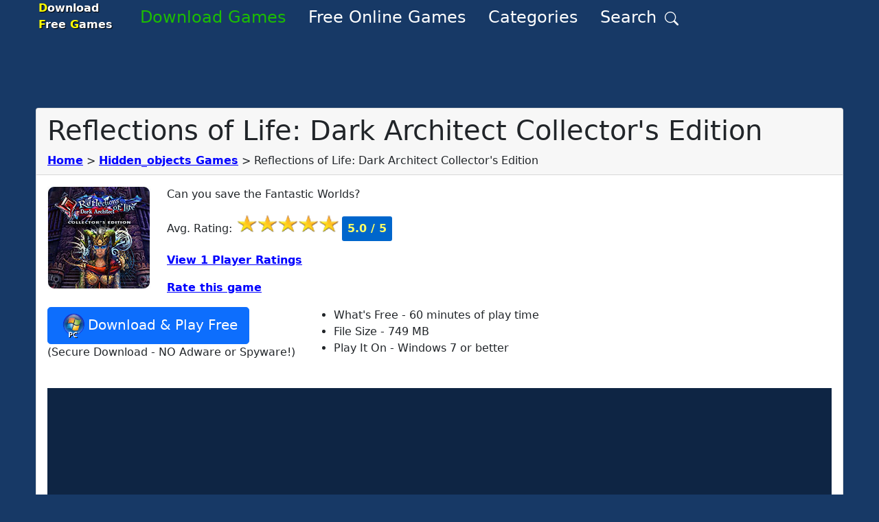

--- FILE ---
content_type: text/html
request_url: https://google-bidout-d.openx.net/w/1.0/pd?plm=5
body_size: 183
content:
<html>
<head><title>Pixels</title></head>
<body>

<img src="https://cm.g.doubleclick.net/pixel?google_nid=openx&google_cm&google_sc"><img src="https://cm.g.doubleclick.net/pixel?google_nid=openx&google_hm=ZjIxNzBhYzQtNjNkMS0yZDEyLWNmYjgtYTdjOGQxYzJhZmM2"><img src="https://match.adsrvr.org/track/cmf/openx?oxid=de78d90e-aaa6-73b6-da58-fd711b2061a6&gdpr=0"><img src="https://pr-bh.ybp.yahoo.com/sync/openx/4abfbf4a-3a0a-e1ff-eb8f-eb84e477acef?gdpr=0"><img src="https://ad.turn.com/r/cs?pid=9&gdpr=0">

</body>
</html>


--- FILE ---
content_type: application/javascript
request_url: https://portal.cdn.yollamedia.com/storage/tpl/3.18.0.50/yaq.js
body_size: 15967
content:
/*!
 * 
 * Copyright (C) Yolla Media 2025
 * https://portal.yollamedia.com
 * Version: 3.18.1 / 9.53.1 / prod / newpreroll
 * Release: 2025-11-21T16:13:40.286Z
 *
 */(()=>{"use strict";var e={};e.g=function(){if("object"==typeof globalThis)return globalThis;try{return this||new Function("return this")()}catch(e){if("object"==typeof window)return window}}();const t="ON_LOCATION_CHANGED";function n(e){return n="function"==typeof Symbol&&"symbol"==typeof Symbol.iterator?function(e){return typeof e}:function(e){return e&&"function"==typeof Symbol&&e.constructor===Symbol&&e!==Symbol.prototype?"symbol":typeof e},n(e)}function o(e){var t=function(e,t){if("object"!=n(e)||!e)return e;var o=e[Symbol.toPrimitive];if(void 0!==o){var i=o.call(e,t||"default");if("object"!=n(i))return i;throw new TypeError("@@toPrimitive must return a primitive value.")}return("string"===t?String:Number)(e)}(e,"string");return"symbol"==n(t)?t:t+""}function i(e,t,n){return(t=o(t))in e?Object.defineProperty(e,t,{value:n,enumerable:!0,configurable:!0,writable:!0}):e[t]=n,e}function r(e){let t=(e=e.toString()).match(/^(https?\:\/\/)?([^\/?#]+)(?:[\/?#]|$)/i);return t?t[2].replace(/^www\./,""):""}const a=window.location!==window.parent.location,s=r(window.location)||window.location.hostname,c=window.location.ancestorOrigins&&window.location.ancestorOrigins.length>0?window.location.ancestorOrigins[0]:"",u=a?c||r(window.document.referrer):s;/^https:/.test(window.location.href),encodeURIComponent(window.location.host);function l(e){return t=e,n="String",Object.prototype.toString.call(t)==="[object "+n+"]";var t,n}function d(e){if(!e)return!0;if((t=e)&&Array.isArray(t)||l(e))return!(e.length>0);var t;for(const t in e)if(Object.prototype.hasOwnProperty.call(e,t))return!1;return!0}function f(e){return new Promise((t,n)=>{window.__tcfapi?window.__tcfapi("addEventListener","2",function(o,i){o&&i?"tcloaded"!==o.eventStatus&&"useractioncomplete"!==o.eventStatus||(e&&e(o),t(o),o.listenerId&&window.__tcfapi("removeEventListener","2",()=>{},o.listenerId)):n(null)}):(e&&e(null),n(null))})}async function p(){let e=await f(),t="unknown";return e&&(!1===e.gdprApplies?t="notapply":(t=e.eventStatus+"|","tcloaded"!==e.eventStatus&&"useractioncomplete"!==e.eventStatus?t+="pending":!function(e){if(d(e))return!0;const t=d(e.publisher)||d(e.publisher.consents)&&d(e.publisher.legitimateInterests),n=d(e.purpose)||d(e.purpose.consents)&&d(e.purpose.legitimateInterests),o=d(e.vendor)||d(e.vendor.consents);return t&&n&&o}(e)?t+="accecpt_some":t+="reject_all")),t}function v(){return"hidden"===document.visibilityState||document.hidden?0:1}function h(){return 0===v()}const _={sendBeacon:(e,t)=>(fetch(e,{mode:"no-cors",method:"POST",headers:{"Content-Type":"application/json"},body:t}),!0)},m=["v","uuid","session_id","language","country","browser_size","domain_id","hostname","dimension3","dimension7","dimension8","dimension10","dimension11","dimension22","utm_id","utm_source","utm_medium","utm_campaign","utm_term","utm_content","utm_source_platform"],w={pageviewId:"pvid",userId:"uid",hitType:"t",hostname:"dh",page_location:"dl",page_title:"dt",page_referrer:"ref",document_referrer:"dr",eventCategory:"category",eventAction:"action",eventLabel:"label",eventValue:"value"};function y(e){let t="";return w.hasOwnProperty(e)?t=w[e]:/^dimension\d+$/.test(e)?(t=e.replace("dimension","cd"),w[e]=t):/^metric\d+$/.test(e)&&(t=e.replace("metric","cm"),w[e]=t),t}const g=m.map(e=>y(e)||e);function b(e){return["dimension20","pageviewId"].indexOf(e)>-1||m.indexOf(e)>-1||/^p(d|m)\d+$/.test(e)}function O(e){let t=Object.assign({},e);for(const n in e)if(Object.prototype.hasOwnProperty.call(e,n)){let o=y(n);o?(t[o]=e[n]+"",delete t[n]):t[n]=e[n]+""}return["ts","domain_id"].forEach(e=>{t[e]=+t[e]}),t}const j=class{constructor(){i(this,"_name","yolla"),i(this,"_url","https://analytics.yollamedia.com:8443/v0/pv"),i(this,"_adapter",_),window.addEventListener("beforeunload",()=>{this._adapter=navigator.sendBeacon?navigator:_})}get name(){return this._name}_sendBeacon(e){this._adapter.sendBeacon(this._url,JSON.stringify(e))}config(e,t){}pageview(e){Object.assign(e,{eventCategory:"pageview",eventLabel:"pageview",eventValue:1}),this.send("pageview",e)}set(){}get(){}consent(){}exec(){}send(e,t){Object.assign(t,{eventAction:e,ts:Date.now()});let n=O(t);this._sendBeacon(n)}};const E=Array.isArray;const D="object"==typeof e.g&&e.g&&e.g.Object===Object&&e.g;var S="object"==typeof self&&self&&self.Object===Object&&self;const A=D||S||Function("return this")();const P=A.Symbol;var M=Object.prototype,B=M.hasOwnProperty,C=M.toString,R=P?P.toStringTag:void 0;const L=function(e){var t=B.call(e,R),n=e[R];try{e[R]=void 0;var o=!0}catch(e){}var i=C.call(e);return o&&(t?e[R]=n:delete e[R]),i};var T=Object.prototype.toString;const N=function(e){return T.call(e)};var Y=P?P.toStringTag:void 0;const I=function(e){return null==e?void 0===e?"[object Undefined]":"[object Null]":Y&&Y in Object(e)?L(e):N(e)};const $=function(e){return null!=e&&"object"==typeof e};const q=function(e){return"symbol"==typeof e||$(e)&&"[object Symbol]"==I(e)};var x=/\.|\[(?:[^[\]]*|(["'])(?:(?!\1)[^\\]|\\.)*?\1)\]/,U=/^\w*$/;const k=function(e,t){if(E(e))return!1;var n=typeof e;return!("number"!=n&&"symbol"!=n&&"boolean"!=n&&null!=e&&!q(e))||(U.test(e)||!x.test(e)||null!=t&&e in Object(t))};const V=function(e){var t=typeof e;return null!=e&&("object"==t||"function"==t)};const z=function(e){if(!V(e))return!1;var t=I(e);return"[object Function]"==t||"[object GeneratorFunction]"==t||"[object AsyncFunction]"==t||"[object Proxy]"==t};const F=A["__core-js_shared__"];var W,H=(W=/[^.]+$/.exec(F&&F.keys&&F.keys.IE_PROTO||""))?"Symbol(src)_1."+W:"";const G=function(e){return!!H&&H in e};var Z=Function.prototype.toString;const J=function(e){if(null!=e){try{return Z.call(e)}catch(e){}try{return e+""}catch(e){}}return""};var Q=/^\[object .+?Constructor\]$/,X=Function.prototype,K=Object.prototype,ee=X.toString,te=K.hasOwnProperty,ne=RegExp("^"+ee.call(te).replace(/[\\^$.*+?()[\]{}|]/g,"\\$&").replace(/hasOwnProperty|(function).*?(?=\\\()| for .+?(?=\\\])/g,"$1.*?")+"$");const oe=function(e){return!(!V(e)||G(e))&&(z(e)?ne:Q).test(J(e))};const ie=function(e,t){return null==e?void 0:e[t]};const re=function(e,t){var n=ie(e,t);return oe(n)?n:void 0};const ae=re(Object,"create");const se=function(){this.__data__=ae?ae(null):{},this.size=0};const ce=function(e){var t=this.has(e)&&delete this.__data__[e];return this.size-=t?1:0,t};var ue=Object.prototype.hasOwnProperty;const le=function(e){var t=this.__data__;if(ae){var n=t[e];return"__lodash_hash_undefined__"===n?void 0:n}return ue.call(t,e)?t[e]:void 0};var de=Object.prototype.hasOwnProperty;const fe=function(e){var t=this.__data__;return ae?void 0!==t[e]:de.call(t,e)};const pe=function(e,t){var n=this.__data__;return this.size+=this.has(e)?0:1,n[e]=ae&&void 0===t?"__lodash_hash_undefined__":t,this};function ve(e){var t=-1,n=null==e?0:e.length;for(this.clear();++t<n;){var o=e[t];this.set(o[0],o[1])}}ve.prototype.clear=se,ve.prototype.delete=ce,ve.prototype.get=le,ve.prototype.has=fe,ve.prototype.set=pe;const he=ve;const _e=function(){this.__data__=[],this.size=0};const me=function(e,t){return e===t||e!=e&&t!=t};const we=function(e,t){for(var n=e.length;n--;)if(me(e[n][0],t))return n;return-1};var ye=Array.prototype.splice;const ge=function(e){var t=this.__data__,n=we(t,e);return!(n<0)&&(n==t.length-1?t.pop():ye.call(t,n,1),--this.size,!0)};const be=function(e){var t=this.__data__,n=we(t,e);return n<0?void 0:t[n][1]};const Oe=function(e){return we(this.__data__,e)>-1};const je=function(e,t){var n=this.__data__,o=we(n,e);return o<0?(++this.size,n.push([e,t])):n[o][1]=t,this};function Ee(e){var t=-1,n=null==e?0:e.length;for(this.clear();++t<n;){var o=e[t];this.set(o[0],o[1])}}Ee.prototype.clear=_e,Ee.prototype.delete=ge,Ee.prototype.get=be,Ee.prototype.has=Oe,Ee.prototype.set=je;const De=Ee;const Se=re(A,"Map");const Ae=function(){this.size=0,this.__data__={hash:new he,map:new(Se||De),string:new he}};const Pe=function(e){var t=typeof e;return"string"==t||"number"==t||"symbol"==t||"boolean"==t?"__proto__"!==e:null===e};const Me=function(e,t){var n=e.__data__;return Pe(t)?n["string"==typeof t?"string":"hash"]:n.map};const Be=function(e){var t=Me(this,e).delete(e);return this.size-=t?1:0,t};const Ce=function(e){return Me(this,e).get(e)};const Re=function(e){return Me(this,e).has(e)};const Le=function(e,t){var n=Me(this,e),o=n.size;return n.set(e,t),this.size+=n.size==o?0:1,this};function Te(e){var t=-1,n=null==e?0:e.length;for(this.clear();++t<n;){var o=e[t];this.set(o[0],o[1])}}Te.prototype.clear=Ae,Te.prototype.delete=Be,Te.prototype.get=Ce,Te.prototype.has=Re,Te.prototype.set=Le;const Ne=Te;function Ye(e,t){if("function"!=typeof e||null!=t&&"function"!=typeof t)throw new TypeError("Expected a function");var n=function(){var o=arguments,i=t?t.apply(this,o):o[0],r=n.cache;if(r.has(i))return r.get(i);var a=e.apply(this,o);return n.cache=r.set(i,a)||r,a};return n.cache=new(Ye.Cache||Ne),n}Ye.Cache=Ne;const Ie=Ye;var $e=/[^.[\]]+|\[(?:(-?\d+(?:\.\d+)?)|(["'])((?:(?!\2)[^\\]|\\.)*?)\2)\]|(?=(?:\.|\[\])(?:\.|\[\]|$))/g,qe=/\\(\\)?/g;const xe=function(e){var t=Ie(e,function(e){return 500===n.size&&n.clear(),e}),n=t.cache;return t}(function(e){var t=[];return 46===e.charCodeAt(0)&&t.push(""),e.replace($e,function(e,n,o,i){t.push(o?i.replace(qe,"$1"):n||e)}),t});const Ue=function(e,t){for(var n=-1,o=null==e?0:e.length,i=Array(o);++n<o;)i[n]=t(e[n],n,e);return i};var ke=P?P.prototype:void 0,Ve=ke?ke.toString:void 0;const ze=function e(t){if("string"==typeof t)return t;if(E(t))return Ue(t,e)+"";if(q(t))return Ve?Ve.call(t):"";var n=t+"";return"0"==n&&1/t==-1/0?"-0":n};const Fe=function(e){return null==e?"":ze(e)};const We=function(e,t){return E(e)?e:k(e,t)?[e]:xe(Fe(e))};const He=function(e){if("string"==typeof e||q(e))return e;var t=e+"";return"0"==t&&1/e==-1/0?"-0":t};const Ge=function(e,t){for(var n=0,o=(t=We(t,e)).length;null!=e&&n<o;)e=e[He(t[n++])];return n&&n==o?e:void 0};const Ze=function(){try{var e=re(Object,"defineProperty");return e({},"",{}),e}catch(e){}}();const Je=function(e,t,n){"__proto__"==t&&Ze?Ze(e,t,{configurable:!0,enumerable:!0,value:n,writable:!0}):e[t]=n};var Qe=Object.prototype.hasOwnProperty;const Xe=function(e,t,n){var o=e[t];Qe.call(e,t)&&me(o,n)&&(void 0!==n||t in e)||Je(e,t,n)};var Ke=/^(?:0|[1-9]\d*)$/;const et=function(e,t){var n=typeof e;return!!(t=null==t?9007199254740991:t)&&("number"==n||"symbol"!=n&&Ke.test(e))&&e>-1&&e%1==0&&e<t};const tt=function(e,t,n,o){if(!V(e))return e;for(var i=-1,r=(t=We(t,e)).length,a=r-1,s=e;null!=s&&++i<r;){var c=He(t[i]),u=n;if("__proto__"===c||"constructor"===c||"prototype"===c)return e;if(i!=a){var l=s[c];void 0===(u=o?o(l,c,s):void 0)&&(u=V(l)?l:et(t[i+1])?[]:{})}Xe(s,c,u),s=s[c]}return e};const nt=function(e,t,n){for(var o=-1,i=t.length,r={};++o<i;){var a=t[o],s=Ge(e,a);n(s,a)&&tt(r,We(a,e),s)}return r};const ot=function(e,t){return null!=e&&t in Object(e)};const it=function(e){return $(e)&&"[object Arguments]"==I(e)};var rt=Object.prototype,at=rt.hasOwnProperty,st=rt.propertyIsEnumerable;const ct=it(function(){return arguments}())?it:function(e){return $(e)&&at.call(e,"callee")&&!st.call(e,"callee")};const ut=function(e){return"number"==typeof e&&e>-1&&e%1==0&&e<=9007199254740991};const lt=function(e,t,n){for(var o=-1,i=(t=We(t,e)).length,r=!1;++o<i;){var a=He(t[o]);if(!(r=null!=e&&n(e,a)))break;e=e[a]}return r||++o!=i?r:!!(i=null==e?0:e.length)&&ut(i)&&et(a,i)&&(E(e)||ct(e))};const dt=function(e,t){return null!=e&&lt(e,t,ot)};const ft=function(e,t){return nt(e,t,function(t,n){return dt(e,n)})};const pt=function(e,t){for(var n=-1,o=t.length,i=e.length;++n<o;)e[i+n]=t[n];return e};var vt=P?P.isConcatSpreadable:void 0;const ht=function(e){return E(e)||ct(e)||!!(vt&&e&&e[vt])};const _t=function e(t,n,o,i,r){var a=-1,s=t.length;for(o||(o=ht),r||(r=[]);++a<s;){var c=t[a];n>0&&o(c)?n>1?e(c,n-1,o,i,r):pt(r,c):i||(r[r.length]=c)}return r};const mt=function(e){return(null==e?0:e.length)?_t(e,1):[]};const wt=function(e,t,n){switch(n.length){case 0:return e.call(t);case 1:return e.call(t,n[0]);case 2:return e.call(t,n[0],n[1]);case 3:return e.call(t,n[0],n[1],n[2])}return e.apply(t,n)};var yt=Math.max;const gt=function(e,t,n){return t=yt(void 0===t?e.length-1:t,0),function(){for(var o=arguments,i=-1,r=yt(o.length-t,0),a=Array(r);++i<r;)a[i]=o[t+i];i=-1;for(var s=Array(t+1);++i<t;)s[i]=o[i];return s[t]=n(a),wt(e,this,s)}};const bt=function(e){return function(){return e}};const Ot=function(e){return e};const jt=Ze?function(e,t){return Ze(e,"toString",{configurable:!0,enumerable:!1,value:bt(t),writable:!0})}:Ot;var Et=Date.now;const Dt=function(e){var t=0,n=0;return function(){var o=Et(),i=16-(o-n);if(n=o,i>0){if(++t>=800)return arguments[0]}else t=0;return e.apply(void 0,arguments)}}(jt);const St=function(e){return Dt(gt(e,void 0,mt),e+"")}(function(e,t){return null==e?{}:ft(e,t)});function At(e){return new URLSearchParams(e).toString()}const Pt=class{constructor(){i(this,"_name","debug"),i(this,"_url","https://analytics.yollamedia.com:8443/v1/de"),i(this,"_que",[]),i(this,"_adapter",_),i(this,"_timer",null),this._send=this._send.bind(this),this.checkReady()||this.init()}get name(){return this._name}checkReady(){return!!this._timer}_sendBeacon(e){if(e.length<1)return;let t=St(e[0],g),n=this._url+"?".concat(At(t));this._adapter.sendBeacon(n,JSON.stringify(e))}_send(){const e=this._que.slice();this._que.length=0,e.length>0&&this._sendBeacon(e)}init(){this._timer=setInterval(this._send,5e3),window.addEventListener("beforeunload",()=>{navigator.sendBeacon.bind(this),this._adapter=navigator.sendBeacon?navigator:_,this._send()})}config(e,t){}pageview(e){Object.assign(e,{eventCategory:"pageview",eventLabel:"pageview",eventValue:1}),this.send("pageview",e)}set(){}get(){}consent(){}exec(){}send(e,t){Object.assign(t,{eventAction:e,ts:Date.now()});let n=O(t);["ympbReady","onPlayerRequestVast","onVideoStarted"].indexOf(e)>-1?this._sendBeacon([n]):(this._que.push(n),this._que.length>=20&&this._send())}};const Mt=class{get name(){return this._name}constructor(){let e=arguments.length>0&&void 0!==arguments[0]?arguments[0]:"console";i(this,"_name",void 0),i(this,"_adapter",null),this._name=e}_sendBeacon(e){let t=St(e,g),n="/?".concat(At(t));window.console.log("Yolla Tracker:: ".concat(n," | ").concat(e.category," | ").concat(e.label," | ").concat(e.action," | ").concat(e.value),e)}config(e,t){}pageview(e){Object.assign(e,{eventCategory:"pageview",eventLabel:"pageview",eventValue:1}),this.send("pageview",e)}set(){}get(){}consent(){}exec(){}send(e,t){Object.assign(t,{eventAction:e,ts:Date.now()});let n=O(t);this._sendBeacon(n)}};function Bt(e){return new Promise(function(t){fetch(e,{method:"HEAD",cache:"no-store"}).then(e=>t("cors"===e.type)).catch(()=>t(!1))})}function Ct(e,t){var n=function(e){for(var t=e.split(/([.#])/),n="",o="",i=1;i<t.length;i+=2)switch(t[i]){case".":n+=" "+t[i+1];break;case"#":o=t[i+1]}return{className:n.trim(),tag:t[0]||"div",id:o}}(e),o=n.tag,i=n.id,r=n.className,a=t?document.createElementNS(t,o):document.createElement(o);return i&&(a.id=i),r&&(t?a.setAttribute("class",r):a.className=r),a}function Rt(e,t){var n=Gt(e),o=Gt(t);return t===o&&o.__redom_view&&(t=o.__redom_view),o.parentNode&&(Lt(t,o,n),n.removeChild(o)),t}function Lt(e,t,n){var o=t.__redom_lifecycle;if(Tt(o))t.__redom_lifecycle={};else{var i=n;for(t.__redom_mounted&&$t(t,"onunmount");i;){var r=i.__redom_lifecycle||{};for(var a in o)r[a]&&(r[a]-=o[a]);Tt(r)&&(i.__redom_lifecycle=null),i=i.parentNode}}}function Tt(e){if(null==e)return!0;for(var t in e)if(e[t])return!1;return!0}var Nt=["onmount","onremount","onunmount"],Yt="undefined"!=typeof window&&"ShadowRoot"in window;function It(e,t,n,o){var i=Gt(e),r=Gt(t);t===r&&r.__redom_view&&(t=r.__redom_view),t!==r&&(r.__redom_view=t);var a=r.__redom_mounted,s=r.parentNode;if(a&&s!==i&&Lt(0,r,s),null!=n)if(o){var c=Gt(n);c.__redom_mounted&&$t(c,"onunmount"),i.replaceChild(r,c)}else i.insertBefore(r,Gt(n));else i.appendChild(r);return function(e,t,n,o){for(var i=t.__redom_lifecycle||(t.__redom_lifecycle={}),r=n===o,a=!1,s=0,c=Nt;s<c.length;s+=1){var u=c[s];r||e!==t&&u in e&&(i[u]=(i[u]||0)+1),i[u]&&(a=!0)}if(!a)return void(t.__redom_lifecycle={});var l=n,d=!1;(r||l&&l.__redom_mounted)&&($t(t,r?"onremount":"onmount"),d=!0);for(;l;){var f=l.parentNode,p=l.__redom_lifecycle||(l.__redom_lifecycle={});for(var v in i)p[v]=(p[v]||0)+i[v];if(d)break;(l.nodeType===Node.DOCUMENT_NODE||Yt&&l instanceof ShadowRoot||f&&f.__redom_mounted)&&($t(l,r?"onremount":"onmount"),d=!0),l=f}}(t,r,i,s),t}function $t(e,t){"onmount"===t||"onremount"===t?e.__redom_mounted=!0:"onunmount"===t&&(e.__redom_mounted=!1);var n=e.__redom_lifecycle;if(n){var o=e.__redom_view,i=0;for(var r in o&&o[t]&&o[t](),n)r&&i++;if(i)for(var a=e.firstChild;a;){var s=a.nextSibling;$t(a,t),a=s}}}function qt(e,t,n){var o=Gt(e);if("object"==typeof t)for(var i in t)xt(o,i,t[i]);else xt(o,t,n)}function xt(e,t,n){e.style[t]=null==n?"":n}var Ut="http://www.w3.org/1999/xlink";function kt(e,t,n,o){var i=Gt(e);if("object"==typeof t)for(var r in t)kt(i,r,t[r],o);else{var a=i instanceof SVGElement,s="function"==typeof n;if("style"===t&&"object"==typeof n)qt(i,n);else if(a&&s)i[t]=n;else if("dataset"===t)zt(i,n);else if(a||!(t in i)&&!s||"list"===t){if(a&&"xlink"===t)return void Vt(i,n);o&&"class"===t&&(n=i.className+" "+n),null==n?i.removeAttribute(t):i.setAttribute(t,n)}else i[t]=n}}function Vt(e,t,n){if("object"==typeof t)for(var o in t)Vt(e,o,t[o]);else null!=n?e.setAttributeNS(Ut,t,n):e.removeAttributeNS(Ut,t,n)}function zt(e,t,n){if("object"==typeof t)for(var o in t)zt(e,o,t[o]);else null!=n?e.dataset[t]=n:delete e.dataset[t]}function Ft(e){return document.createTextNode(null!=e?e:"")}function Wt(e,t,n){for(var o=0,i=t;o<i.length;o+=1){var r=i[o];if(0===r||r){var a=typeof r;"function"===a?r(e):"string"===a||"number"===a?e.appendChild(Ft(r)):Zt(Gt(r))?It(e,r):r.length?Wt(e,r,n):"object"===a&&kt(e,r,null,n)}}}function Ht(e){return"string"==typeof e?Jt(e):Gt(e)}function Gt(e){return e.nodeType&&e||!e.el&&e||Gt(e.el)}function Zt(e){return e&&e.nodeType}function Jt(e){for(var t,n=[],o=arguments.length-1;o-- >0;)n[o]=arguments[o+1];var i=typeof e;if("string"===i)t=Ct(e);else{if("function"!==i)throw new Error("At least one argument required");var r=e;t=new(Function.prototype.bind.apply(r,[null].concat(n)))}return Wt(Gt(t),n,!0),t}function Qt(e){for(var t=[],n=arguments.length-1;n-- >0;)t[n]=arguments[n+1];for(var o=Xt(e,t,Gt(e).firstChild);o;){var i=o.nextSibling;Rt(e,o),o=i}}function Xt(e,t,n){for(var o=n,i=Array(t.length),r=0;r<t.length;r++)i[r]=t[r]&&Gt(t[r]);for(var a=0;a<t.length;a++){var s=t[a];if(s){var c=i[a];if(c!==o)if(Zt(c)){var u=o&&o.nextSibling,l=null!=s.__redom_index&&u===i[a+1];It(e,s,o,l),l&&(o=u)}else null!=s.length&&(o=Xt(e,s,o));else o=o.nextSibling}}return o}Jt.extend=function(){for(var e=[],t=arguments.length;t--;)e[t]=arguments[t];return Jt.bind.apply(Jt,[this].concat(e))};var Kt=function(e,t,n){this.View=e,this.initData=n,this.oldLookup={},this.lookup={},this.oldViews=[],this.views=[],null!=t&&(this.key="function"==typeof t?t:function(e){return function(t){return t[e]}}(t))};Kt.prototype.update=function(e,t){for(var n=this,o=n.View,i=n.key,r=n.initData,a=null!=i,s=this.lookup,c={},u=Array(e.length),l=this.views,d=0;d<e.length;d++){var f=e[d],p=void 0;if(a){var v=i(f);p=s[v]||new o(r,f,d,e),c[v]=p,p.__redom_id=v}else p=l[d]||new o(r,f,d,e);p.update&&p.update(f,d,e,t),Gt(p.el).__redom_view=p,u[d]=p}this.oldViews=l,this.views=u,this.oldLookup=s,this.lookup=c};var en=function(e,t,n,o){this.View=t,this.initData=o,this.views=[],this.pool=new Kt(t,n,o),this.el=Ht(e),this.keySet=null!=n};en.prototype.update=function(e,t){void 0===e&&(e=[]);var n=this.keySet,o=this.views;this.pool.update(e,t);var i=this.pool,r=i.views,a=i.lookup;if(n)for(var s=0;s<o.length;s++){var c=o[s];null==a[c.__redom_id]&&(c.__redom_index=null,Rt(this,c))}for(var u=0;u<r.length;u++){r[u].__redom_index=u}Qt(this,r),n&&(this.lookup=a),this.views=r},en.extend=function(e,t,n,o){return en.bind(en,e,t,n,o)},en.extend;var tn=function(e,t){this.el=Ft(""),this.visible=!1,this.view=null,this._placeholder=this.el,e instanceof Node?this._el=e:e.el instanceof Node?(this._el=e,this.view=e):this._View=e,this._initData=t};tn.prototype.update=function(e,t){var n=this._placeholder,o=this.el.parentNode;if(e){if(!this.visible)if(this._el)It(o,this._el,n),Rt(o,n),this.el=Gt(this._el),this.visible=e;else{var i=new(0,this._View)(this._initData);this.el=Gt(i),this.view=i,It(o,i,n),Rt(o,n)}this.view&&this.view.update&&this.view.update(t)}else if(this.visible){if(this._el)return It(o,n,this._el),Rt(o,this._el),this.el=n,void(this.visible=e);It(o,n,this.view),Rt(o,this.view),this.el=n,this.view=null}this.visible=e};var nn=function(e,t,n){this.el=Ht(e),this.Views=t,this.initData=n};nn.prototype.update=function(e,t){if(e!==this.route){var n=this.Views[e];this.route=e,n&&(n instanceof Node||n.el instanceof Node)?this.view=n:this.view=n&&new n(this.initData,t),Qt(this.el,[this.view])}this.view&&this.view.update&&this.view.update(t,e)};var on="http://www.w3.org/2000/svg";function rn(e){for(var t,n=[],o=arguments.length-1;o-- >0;)n[o]=arguments[o+1];var i=typeof e;if("string"===i)t=Ct(e,on);else{if("function"!==i)throw new Error("At least one argument required");var r=e;t=new(Function.prototype.bind.apply(r,[null].concat(n)))}return Wt(Gt(t),n,!0),t}function an(){let e=document.createElement("div");return e.innerHTML="&nbsp;",e.className="ads ad adsbox doubleclick ad-placement carbon-ads ad_container text-ad text_ad pub_",qt(e,{width:"1px",height:"1px",position:"absolute",left:"-10px",top:"-10px"}),document.body?(document.body.appendChild(e),new Promise(function(t,n){window.setTimeout(function(){let o=!e||0===e.offsetHeight||!function(e){const t=e.getBoundingClientRect();let n=t.width||t.right-t.left,o=t.height||t.top-t.bottom;return!(n<=0&&o<=0)&&"visible"===window.getComputedStyle(e).visibility}(e);if(null!==e)try{Rt(document.body,e)}catch(e){}o?n(new Error("AdBlock Enabled")):t(!0)},400)})):Promise.resolve(!0)}rn.extend=function(){for(var e=[],t=arguments.length;t--;)e[t]=arguments[t];return rn.bind.apply(rn,[this].concat(e))},rn.ns=on;class sn{constructor(){i(this,"_startedAt",Date.now()),i(this,"_configs",{api:"v1",id:"",allowed_categories:[]}),i(this,"_sharedParams",null),i(this,"$options",null),i(this,"$wrappers",[]),window.yaqData=window.yaqData||[],window.yaq=window.yaq||function(){window.yaqData.push(arguments)},this.initial()}get initialed(){return this.$wrappers.length>0}getCommonParams(){let e=[window.innerWidth||document.documentElement.clientWidth||document.body.clientWidth||0,window.innerHeight||document.documentElement.clientHeight||document.body.clientHeight||0].join("x"),t={document_referrer:document.referrer,page_referrer:u,browser_size:e,bs:e,sp:[Math.floor(document.documentElement.scrollLeft),Math.floor(document.documentElement.scrollTop)].join(","),ts:Date.now(),dimension27:v(),metric12:Math.round((Date.now()-this._startedAt)/1e3)};return Object.assign(t,this._sharedParams),t}async _consent(e,t){let n=t&&t.cmpStatus?t.cmpStatus:await p();this._set({dimension10:n})}_config(e){for(const t in e)Object.prototype.hasOwnProperty.call(e,t)&&this._configs.hasOwnProperty(t)&&(this._configs[t]=e[t])}_set(e){for(const t in e)Object.prototype.hasOwnProperty.call(e,t)&&b(t)&&(this._sharedParams[t]=e[t])}addWrapper(e){this.$wrappers.push(e)}getWrapper(e){return this.$wrappers.find(t=>t.name===e)}async send(e,t,n){let o=this.getWrapper(e);if(!o)return!1;if(this._configs.allowed_categories.length>0){const e=n.eventCategory||t;if(this._configs.allowed_categories.indexOf(e)<0)return!1}let i=Object.assign({page_path:document.location.pathname,page_location:document.location.href,page_title:document.title||""},n||{},this.getCommonParams());if("page_view"===t){i.type="pageview";try{const e=await async function(){return Bt("https://securepubads.g.doubleclick.net/tag/js/gpt.js")}();i.dimension16=e?1:0;const t=await async function(){return Bt("https://imasdk.googleapis.com/js/sdkloader/ima3.js")}();i.dimension17=t?1:0;const n=await async function(){return new Promise(function(e){an().then(()=>e(!0)).catch(()=>e(!1))})}();i.dimension15=n?1:0}catch(e){}o.pageview(i)}else i.type="event",o.send(t,i);return!0}execQue(){if(!(window.yaqData.length<1)&&this.initialed){window.yaqData.sort(e=>"event"===e[0]&&"page_view"===e[1]?-1:0),window.yaqData.sort(e=>"set"===e[0]?-1:0),window.yaqData.sort(e=>"init"===e[0]?-1:0),window.yaqData.sort(e=>"config"===e[0]?-1:0);for(let e=0;e<window.yaqData.length;e++){const t=window.yaqData[e];window.yaqData.push(t)}window.yaqData.length=0}}init(e){if(this.initialed)return;let t=e.$deviceDetector.deviceCategory||"";t=t.charAt(0).toUpperCase()+t.slice(1),this.$options=e,this._sharedParams={v:1,pageviewId:Date.now(),uuid:e.$userSession.uuid,session_id:e.$userSession.createdAt,sref:e.$userSession.values.sref||"",sland:e.$userSession.values.sland||"",deviceCategory:t,language:navigator.language,country:e.$geoInfo.values.countryCode,domain_id:e.getOption("DOMAIN_ID"),hostname:window.location.hostname,dimension3:e.getOption("YMPB_VARIANT"),dimension7:s,dimension8:u,dimension10:"",dimension11:a},e.$userSession.isNew&&window.yaq("event",e.getOption("YMPB_VARIANT"),{eventCategory:"Variant",eventLabel:window.location.hostname,eventValue:1});let n=e.getOption("DEBUG");!n||n.enableTracker?(this.addWrapper(new j),this.addWrapper(new Pt)):(this.addWrapper(new Mt("yolla")),this.addWrapper(new Mt("debug"))),this.execQue()}initial(){var e=this;if(window.yaq.ready=!0,window.yaqData.push=function(){for(var t=arguments.length,n=new Array(t),o=0;o<t;o++)n[o]=arguments[o];let i=n[0];if(i.length<2)return;if(!e.initialed)return void("init"===i[0]?e.init(i[1]):Array.prototype.push.apply(window.yaqData,n));const r=i[0].match(/[^|\.](\w+)/g);if(!r||r.length<1)return;const a=r[0],s=r[1]||"yolla";r[2];switch(a){case"config":"yaq"===i[1]&&e._config(i[2]);break;case"set":"yaq"===i[1]&&e._set(i[2]);break;case"get":default:break;case"consent":e._consent(i[1],i[2]);break;case"event":e.send(s,i[1],i[2])}},!this.initialed){window.yaq("event","page_view",{dimension4:0});let e=window.yaqData.findIndex(e=>"init"===e[0]);if(e>-1){let t=window.yaqData.splice(e,1);this.init(t[0][1])}}}}var cn=/\s/;const un=function(e){for(var t=e.length;t--&&cn.test(e.charAt(t)););return t};var ln=/^\s+/;const dn=function(e){return e?e.slice(0,un(e)+1).replace(ln,""):e};var fn=/^[-+]0x[0-9a-f]+$/i,pn=/^0b[01]+$/i,vn=/^0o[0-7]+$/i,hn=parseInt;const _n=function(e){if("number"==typeof e)return e;if(q(e))return NaN;if(V(e)){var t="function"==typeof e.valueOf?e.valueOf():e;e=V(t)?t+"":t}if("string"!=typeof e)return 0===e?e:+e;e=dn(e);var n=pn.test(e);return n||vn.test(e)?hn(e.slice(2),n?2:8):fn.test(e)?NaN:+e};var mn=1/0;const wn=function(e){return e?(e=_n(e))===mn||e===-1/0?17976931348623157e292*(e<0?-1:1):e==e?e:0:0===e?e:0};const yn=function(e){var t=wn(e),n=t%1;return t==t?n?t-n:t:0};var gn=A.isFinite,bn=Math.min;const On=function(e){var t=Math[e];return function(e,n){if(e=_n(e),(n=null==n?0:bn(yn(n),292))&&gn(e)){var o=(Fe(e)+"e").split("e"),i=t(o[0]+"e"+(+o[1]+n));return+((o=(Fe(i)+"e").split("e"))[0]+"e"+(+o[1]-n))}return t(e)}}("round");function jn(e,t){let n=arguments.length>2&&void 0!==arguments[2]?arguments[2]:"floor";if(t<=0)throw new Error("invalid roundTo");if(e<=t)return e;let o=e,i=1,r=0;for(;!Number.isSafeInteger(t);)i*=10,t*=10,r++;let a=Math[n](e*i/t);return a>0&&(o=a*t/i),On(o,r)}window.YMPB.const&&window.YMPB.const.ALL_SUPPORTED_DISPLAY_SIZES&&window.YMPB.const.ALL_SUPPORTED_DISPLAY_SIZES.length>0&&window.YMPB.const.ALL_SUPPORTED_DISPLAY_SIZES,window.YMPB.const&&window.YMPB.const.DEFAULT_MOBILE_LEADERBODARD_SIZES&&window.YMPB.const.DEFAULT_MOBILE_LEADERBODARD_SIZES.length>0&&window.YMPB.const.DEFAULT_MOBILE_LEADERBODARD_SIZES;const En=1,Dn=2,Sn=3,An=4;[400,225].slice();const Pn=function(){this.__data__=new De,this.size=0};const Mn=function(e){var t=this.__data__,n=t.delete(e);return this.size=t.size,n};const Bn=function(e){return this.__data__.get(e)};const Cn=function(e){return this.__data__.has(e)};const Rn=function(e,t){var n=this.__data__;if(n instanceof De){var o=n.__data__;if(!Se||o.length<199)return o.push([e,t]),this.size=++n.size,this;n=this.__data__=new Ne(o)}return n.set(e,t),this.size=n.size,this};function Ln(e){var t=this.__data__=new De(e);this.size=t.size}Ln.prototype.clear=Pn,Ln.prototype.delete=Mn,Ln.prototype.get=Bn,Ln.prototype.has=Cn,Ln.prototype.set=Rn;const Tn=Ln;const Nn=function(e){return this.__data__.set(e,"__lodash_hash_undefined__"),this};const Yn=function(e){return this.__data__.has(e)};function In(e){var t=-1,n=null==e?0:e.length;for(this.__data__=new Ne;++t<n;)this.add(e[t])}In.prototype.add=In.prototype.push=Nn,In.prototype.has=Yn;const $n=In;const qn=function(e,t){for(var n=-1,o=null==e?0:e.length;++n<o;)if(t(e[n],n,e))return!0;return!1};const xn=function(e,t){return e.has(t)};const Un=function(e,t,n,o,i,r){var a=1&n,s=e.length,c=t.length;if(s!=c&&!(a&&c>s))return!1;var u=r.get(e),l=r.get(t);if(u&&l)return u==t&&l==e;var d=-1,f=!0,p=2&n?new $n:void 0;for(r.set(e,t),r.set(t,e);++d<s;){var v=e[d],h=t[d];if(o)var _=a?o(h,v,d,t,e,r):o(v,h,d,e,t,r);if(void 0!==_){if(_)continue;f=!1;break}if(p){if(!qn(t,function(e,t){if(!xn(p,t)&&(v===e||i(v,e,n,o,r)))return p.push(t)})){f=!1;break}}else if(v!==h&&!i(v,h,n,o,r)){f=!1;break}}return r.delete(e),r.delete(t),f};const kn=A.Uint8Array;const Vn=function(e){var t=-1,n=Array(e.size);return e.forEach(function(e,o){n[++t]=[o,e]}),n};const zn=function(e){var t=-1,n=Array(e.size);return e.forEach(function(e){n[++t]=e}),n};var Fn=P?P.prototype:void 0,Wn=Fn?Fn.valueOf:void 0;const Hn=function(e,t,n,o,i,r,a){switch(n){case"[object DataView]":if(e.byteLength!=t.byteLength||e.byteOffset!=t.byteOffset)return!1;e=e.buffer,t=t.buffer;case"[object ArrayBuffer]":return!(e.byteLength!=t.byteLength||!r(new kn(e),new kn(t)));case"[object Boolean]":case"[object Date]":case"[object Number]":return me(+e,+t);case"[object Error]":return e.name==t.name&&e.message==t.message;case"[object RegExp]":case"[object String]":return e==t+"";case"[object Map]":var s=Vn;case"[object Set]":var c=1&o;if(s||(s=zn),e.size!=t.size&&!c)return!1;var u=a.get(e);if(u)return u==t;o|=2,a.set(e,t);var l=Un(s(e),s(t),o,i,r,a);return a.delete(e),l;case"[object Symbol]":if(Wn)return Wn.call(e)==Wn.call(t)}return!1};const Gn=function(e,t,n){var o=t(e);return E(e)?o:pt(o,n(e))};const Zn=function(e,t){for(var n=-1,o=null==e?0:e.length,i=0,r=[];++n<o;){var a=e[n];t(a,n,e)&&(r[i++]=a)}return r};const Jn=function(){return[]};var Qn=Object.prototype.propertyIsEnumerable,Xn=Object.getOwnPropertySymbols;const Kn=Xn?function(e){return null==e?[]:(e=Object(e),Zn(Xn(e),function(t){return Qn.call(e,t)}))}:Jn;const eo=function(e,t){for(var n=-1,o=Array(e);++n<e;)o[n]=t(n);return o};const to=function(){return!1};var no="object"==typeof exports&&exports&&!exports.nodeType&&exports,oo=no&&"object"==typeof module&&module&&!module.nodeType&&module,io=oo&&oo.exports===no?A.Buffer:void 0;const ro=(io?io.isBuffer:void 0)||to;var ao={};ao["[object Float32Array]"]=ao["[object Float64Array]"]=ao["[object Int8Array]"]=ao["[object Int16Array]"]=ao["[object Int32Array]"]=ao["[object Uint8Array]"]=ao["[object Uint8ClampedArray]"]=ao["[object Uint16Array]"]=ao["[object Uint32Array]"]=!0,ao["[object Arguments]"]=ao["[object Array]"]=ao["[object ArrayBuffer]"]=ao["[object Boolean]"]=ao["[object DataView]"]=ao["[object Date]"]=ao["[object Error]"]=ao["[object Function]"]=ao["[object Map]"]=ao["[object Number]"]=ao["[object Object]"]=ao["[object RegExp]"]=ao["[object Set]"]=ao["[object String]"]=ao["[object WeakMap]"]=!1;const so=function(e){return $(e)&&ut(e.length)&&!!ao[I(e)]};const co=function(e){return function(t){return e(t)}};var uo="object"==typeof exports&&exports&&!exports.nodeType&&exports,lo=uo&&"object"==typeof module&&module&&!module.nodeType&&module,fo=lo&&lo.exports===uo&&D.process,po=function(){try{var e=lo&&lo.require&&lo.require("util").types;return e||fo&&fo.binding&&fo.binding("util")}catch(e){}}();var vo=po&&po.isTypedArray;const ho=vo?co(vo):so;var _o=Object.prototype.hasOwnProperty;const mo=function(e,t){var n=E(e),o=!n&&ct(e),i=!n&&!o&&ro(e),r=!n&&!o&&!i&&ho(e),a=n||o||i||r,s=a?eo(e.length,String):[],c=s.length;for(var u in e)!t&&!_o.call(e,u)||a&&("length"==u||i&&("offset"==u||"parent"==u)||r&&("buffer"==u||"byteLength"==u||"byteOffset"==u)||et(u,c))||s.push(u);return s};var wo=Object.prototype;const yo=function(e){var t=e&&e.constructor;return e===("function"==typeof t&&t.prototype||wo)};const go=function(e,t){return function(n){return e(t(n))}}(Object.keys,Object);var bo=Object.prototype.hasOwnProperty;const Oo=function(e){if(!yo(e))return go(e);var t=[];for(var n in Object(e))bo.call(e,n)&&"constructor"!=n&&t.push(n);return t};const jo=function(e){return null!=e&&ut(e.length)&&!z(e)};const Eo=function(e){return jo(e)?mo(e):Oo(e)};const Do=function(e){return Gn(e,Eo,Kn)};var So=Object.prototype.hasOwnProperty;const Ao=function(e,t,n,o,i,r){var a=1&n,s=Do(e),c=s.length;if(c!=Do(t).length&&!a)return!1;for(var u=c;u--;){var l=s[u];if(!(a?l in t:So.call(t,l)))return!1}var d=r.get(e),f=r.get(t);if(d&&f)return d==t&&f==e;var p=!0;r.set(e,t),r.set(t,e);for(var v=a;++u<c;){var h=e[l=s[u]],_=t[l];if(o)var m=a?o(_,h,l,t,e,r):o(h,_,l,e,t,r);if(!(void 0===m?h===_||i(h,_,n,o,r):m)){p=!1;break}v||(v="constructor"==l)}if(p&&!v){var w=e.constructor,y=t.constructor;w==y||!("constructor"in e)||!("constructor"in t)||"function"==typeof w&&w instanceof w&&"function"==typeof y&&y instanceof y||(p=!1)}return r.delete(e),r.delete(t),p};const Po=re(A,"DataView");const Mo=re(A,"Promise");const Bo=re(A,"Set");const Co=re(A,"WeakMap");var Ro="[object Map]",Lo="[object Promise]",To="[object Set]",No="[object WeakMap]",Yo="[object DataView]",Io=J(Po),$o=J(Se),qo=J(Mo),xo=J(Bo),Uo=J(Co),ko=I;(Po&&ko(new Po(new ArrayBuffer(1)))!=Yo||Se&&ko(new Se)!=Ro||Mo&&ko(Mo.resolve())!=Lo||Bo&&ko(new Bo)!=To||Co&&ko(new Co)!=No)&&(ko=function(e){var t=I(e),n="[object Object]"==t?e.constructor:void 0,o=n?J(n):"";if(o)switch(o){case Io:return Yo;case $o:return Ro;case qo:return Lo;case xo:return To;case Uo:return No}return t});const Vo=ko;var zo="[object Arguments]",Fo="[object Array]",Wo="[object Object]",Ho=Object.prototype.hasOwnProperty;const Go=function(e,t,n,o,i,r){var a=E(e),s=E(t),c=a?Fo:Vo(e),u=s?Fo:Vo(t),l=(c=c==zo?Wo:c)==Wo,d=(u=u==zo?Wo:u)==Wo,f=c==u;if(f&&ro(e)){if(!ro(t))return!1;a=!0,l=!1}if(f&&!l)return r||(r=new Tn),a||ho(e)?Un(e,t,n,o,i,r):Hn(e,t,c,n,o,i,r);if(!(1&n)){var p=l&&Ho.call(e,"__wrapped__"),v=d&&Ho.call(t,"__wrapped__");if(p||v){var h=p?e.value():e,_=v?t.value():t;return r||(r=new Tn),i(h,_,n,o,r)}}return!!f&&(r||(r=new Tn),Ao(e,t,n,o,i,r))};const Zo=function e(t,n,o,i,r){return t===n||(null==t||null==n||!$(t)&&!$(n)?t!=t&&n!=n:Go(t,n,o,i,e,r))};const Jo=function(e,t,n,o){var i=n.length,r=i,a=!o;if(null==e)return!r;for(e=Object(e);i--;){var s=n[i];if(a&&s[2]?s[1]!==e[s[0]]:!(s[0]in e))return!1}for(;++i<r;){var c=(s=n[i])[0],u=e[c],l=s[1];if(a&&s[2]){if(void 0===u&&!(c in e))return!1}else{var d=new Tn;if(o)var f=o(u,l,c,e,t,d);if(!(void 0===f?Zo(l,u,3,o,d):f))return!1}}return!0};const Qo=function(e){return e==e&&!V(e)};const Xo=function(e){for(var t=Eo(e),n=t.length;n--;){var o=t[n],i=e[o];t[n]=[o,i,Qo(i)]}return t};const Ko=function(e,t){return function(n){return null!=n&&(n[e]===t&&(void 0!==t||e in Object(n)))}};const ei=function(e){var t=Xo(e);return 1==t.length&&t[0][2]?Ko(t[0][0],t[0][1]):function(n){return n===e||Jo(n,e,t)}};const ti=function(e,t,n){var o=null==e?void 0:Ge(e,t);return void 0===o?n:o};const ni=function(e,t){return k(e)&&Qo(t)?Ko(He(e),t):function(n){var o=ti(n,e);return void 0===o&&o===t?dt(n,e):Zo(t,o,3)}};const oi=function(e){return function(t){return null==t?void 0:t[e]}};const ii=function(e){return function(t){return Ge(t,e)}};const ri=function(e){return k(e)?oi(He(e)):ii(e)};const ai=function(e){return"function"==typeof e?e:null==e?Ot:"object"==typeof e?E(e)?ni(e[0],e[1]):ei(e):ri(e)};const si=function(e){return function(t,n,o){var i=Object(t);if(!jo(t)){var r=ai(n,3);t=Eo(t),n=function(e){return r(i[e],e,i)}}var a=e(t,n,o);return a>-1?i[r?t[a]:a]:void 0}};const ci=function(e,t,n,o){for(var i=e.length,r=n+(o?1:-1);o?r--:++r<i;)if(t(e[r],r,e))return r;return-1};var ui=Math.max;const li=si(function(e,t,n){var o=null==e?0:e.length;if(!o)return-1;var i=null==n?0:yn(n);return i<0&&(i=ui(o+i,0)),ci(e,ai(t,3),i)});const di=function(e){return"number"==typeof e||$(e)&&"[object Number]"==I(e)};function fi(e){let t=[];if(!e)return t;let n=(o=e,li(window.YMPB.adUnits,{code:o}));var o;if(n&&n.mediaTypes.video){let e=function(e){return di(e[0])?e:e[0]}(n.mediaTypes.video.playerSize);t=[e]}return t}const pi={};function vi(e){let t=Math.floor(e);return t=t>5?jn(t-1,5):0,e>1?"".concat(t+1,"-").concat(t+5):0}function hi(e){return e.map(e=>"".concat(Math.round(e.y),",").concat(Math.round(e.y+e.height),",").concat(Math.round(e.x),",").concat(Math.round(e.x+e.width))).join("|")}function _i(e){var t;let n=e.bidWon||e.bid,o=(null==n?void 0:n.bidder)||(e.isAdxWon?"AdX":""),i=(null==n?void 0:n.parentBidderCode)||(e.isAdxWon?"AdX":""),r=fi(e.adUnitCode).map(e=>e.join("x")),s={tp:hi([e.position]),dimension1:o,dimension2:(null==n||null===(t=n.adserverTargeting)||void 0===t?void 0:t.hb_pb)||0,dimension4:e.refreshCounter,dimension5:e.slotFillType,dimension14:e.inviewDuration>=2,dimension17:vi(e.inviewDuration),dimension23:e.isImpOnSwap?1:0,dimension24:e.adUnitCode,dimension25:e.ympbId,dimension26:e.status,dimension28:JSON.stringify(e.targetings),dimension30:hi(e.lastSwapPosition),dimension31:e.isSwapping?1:0,dimension33:e.creativeType,dimension34:i,dimension35:e.closeReason||-1,dimension37:e.slotSize?e.slotSize.join("x"):"",dimension38:e.groupType,dimension39:n&&n.__retry?n.__retry:0,dimension40:e.refreshType||0,dimension41:e.formatType,dimension42:r.join(","),dimension43:e.isUseGAM?1:0,metric3:e.isUsePrebidRender?1:0,metric4:e.isEmpty?1:0,metric5:n?n.originalCpm||n.cpm:0,metric6:e.hasError?1:0,metric8:e.inviewDuration,metric11:e.swapCounter,metric13:e.counter};if(e.hasError&&(s.dimension6=e.errorMessage||"unknown"),e.isImpressed&&(s.dimension19=e.isAdxWon?"AdX":null==n?void 0:n.bidder),e.isVideoAdData){let t=-1;var c,u;if(t=e.autoplay?e.muted||0===e.volume?Dn:En:e.muted||0===e.volume?An:Sn,Object.assign(s,{dimension12:e.videoAdStatus,dimension13:t,dimension15:vi(e.videoAdInViewDuration),dimension16:vi(e.currentTime),dimension21:e.waterfallIndex,metric7:Math.floor(e.videoAdDuration),metric8:Math.floor(e.videoAdInViewDuration),metric9:Math.floor(e.currentTime)}),e.adSystem)s.dimension19="".concat(e.adSystem,"|").concat(null===(c=e.adWrapperSystems)||void 0===c?void 0:c.join(","),"|").concat(null===(u=e.adWrapperIds)||void 0===u?void 0:u.join(","))}let l=YMPB.getSlotPositions(e.adUnitCode);return s.dimension32=hi(l),a||(s.dimension29=YMPB.checkSlotIsCovered(e.adUnitCode)),s}function mi(e){let t=e.parentBidderCode,n=e.ymAlias||e.alias||e.bidder,o="mediaTypes"in e?Object.keys(e.mediaTypes):[e.mediaType],i=fi(e.adUnitCode).map(e=>e.join("x")),r={dimension1:n,dimension5:o.join("|"),dimension24:e.adUnitCode,dimension25:e.auctionId,dimension34:t,dimension42:i.join(",")},a=function(e){return pi.hasOwnProperty(e)?pi[e]:pi[e]=YMPB.checkBidderConsent(e)}(e.bidder);return a?(r.dimension19=a.gvlid,r.dimension26=a.consents?"true":"false",r.dimension28=a.legitimateInterests?"true":"false"):r.dimension19=0,r}let wi="",yi=0;const gi={};function bi(e,t){let n=gi[e];if(!n)return 0;const o=t.replace(/-\d+$/,"");return n[t]||n[o]||0}function Oi(e){let t="";if(!e)return t;for(let n=0;n<e.length;n++){const o=e[n].match(/^pb_(.+)/);o&&(t=o[1])}return t}function ji(e){let t=arguments.length>1&&void 0!==arguments[1]?arguments[1]:{};if(e<=0){if(Date.now()-yi<18e5)return;yi=Date.now()}Object.assign(t,{eventCategory:"Yolla",eventLabel:u,eventValue:Math.round(100*e)}),window.yaq("event",wi,t)}function Ei(e,t,n){let o=arguments.length>3&&void 0!==arguments[3]?arguments[3]:{};o.eventCategory="TCF_"+t.replace(/[\W\.]+/g,"_"),o.eventLabel=n,o.eventValue=1,window.yaq("event",e,o)}function Di(e,t){let n=arguments.length>2&&void 0!==arguments[2]?arguments[2]:{},o=_i(t);Object.assign(o,{eventCategory:"Debug",eventLabel:t.adUnitCode.replace(/-\d+$/,""),eventValue:1},n),window.yaq("event.debug",e,o)}function Si(){YMPB.$e.on("YMPB_ALL_SET",e=>{let t="n/a";e&&e.detail&&(t=e.detail.blocker?"blocker":"normal",e.detail.blockthroughMode&&(t="blockthrough"));let n={eventCategory:"Debug",eventLabel:t,eventValue:1,dimension20:""};e.detail&&e.detail.options.GDPR_ENABLED&&!e.detail.blocker?f().then(e=>{n.dimension20=e.tcString,window.yaq("event.debug","ympbReady",n)}).catch(()=>{n.dimension20="(error)",window.yaq("event.debug","ympbReady",n)}):window.yaq("event.debug","ympbReady",n)}),YMPB.onEvent("auctionInit",function(e){var t;let n=null===(t=window.YMPB.getConfig("floors"))||void 0===t||null===(t=t.data)||void 0===t?void 0:t.values;gi[e.auctionId]=Object.assign({},n||{})}),YMPB.onEvent("auctionEnd",function(e){"completed"===e.auctionStatus&&(e.bidderRequests.forEach(t=>{t.bids.forEach(t=>{let n=t.adUnitCode.replace(/-\d+$/,""),o=mi(t);o.metric7=e.auctionStart,o.dimension36=bi(e.auctionId,t.adUnitCode),Object.assign(o,{eventCategory:"Debug",eventLabel:n,eventValue:1}),window.yaq("event.debug","bidRequested",o)})}),e.bidsReceived.forEach(t=>{if(!t.__adUnitCode){let n=t.adUnitCode.replace(/-\d+$/,""),o=function(e){let t=mi(e);return Object.assign(t,{dimension2:e.cpm.toFixedNoRounding(2),dimension16:e.timeToRespond,metric5:e.originalCpm||e.cpm,metric7:e.responseTimestamp}),t}(t);o.metric8=e.auctionEnd,o.dimension36=bi(e.auctionId,t.adUnitCode),Object.assign(o,{eventCategory:"Debug",eventLabel:n,eventValue:1}),window.yaq("event.debug","bidResponse",o)}}),delete gi[e.auctionId])}),YMPB.$e.on("ON_AD_UNIT_ERROR",e=>{Di("onAdUnitError",e.detail.statusData,{})}),YMPB.$e.on("ON_PREBID_RENDER_SUCCESS",e=>{let t=e.detail.statusData,n=t.bidWon||t.bid;if(n){let e=_i(t);Object.assign(e,{eventCategory:"RenderWithoutPlatform",eventLabel:u,eventValue:Math.floor(100*n.cpm)}),window.yaq("event",YMPB.getOption("YMPB_VARIANT"),e)}}),YMPB.$e.on("ON_PREBID_RENDER_ERROR",e=>{let t=e.detail.statusData,n=_i(t);Object.assign(n,{eventCategory:"Error",eventLabel:u,eventValue:1,dimension6:t.prebidRenderError||t.errorMessage||"unknown"}),window.yaq("event","Prebid Render Error",n)})}let Ai=0,Pi=Date.now(),Mi=0;function Bi(){let e=arguments.length>0&&void 0!==arguments[0]?arguments[0]:{},t=Ai>0?Date.now()-Ai:0;if(Mi+=t,Ai=h()?0:Date.now(),t<100)return;let n=Object.assign({eventCategory:"Duration",eventLabel:"duration",eventValue:t,dimension15:Math.floor(Mi/1e3),dimension16:Math.floor((Date.now()-Pi)/1e3)},e);window.yaq("event","Duration",n)}function Ci(){h()?Bi():Ai=Date.now()}function Ri(){Bi({eventLabel:"leave"})}let Li=location.href,Ti=0;if(window.YMPB=window.YMPB||{},window.YMPB.que=window.YMPB.que||[],window.YMPB.command=window.YMPB.command||[],!0!==window.yaq.ready){!function(){const e=new MutationObserver(function(e){const n=new URL(Li);if(location.pathname!==n.pathname){let e={$prevURL:n,$currentURL:new URL(location.href),counter:++Ti};Li=location.href,window.YMPB&&window.YMPB.$e&&window.YMPB.$e.qd(t,e)}});e.observe(document,{subtree:!0,childList:!0}),window.addEventListener("beforeunload",function(t){e.disconnect()})}();new sn;window.YMPB.que.push(function(){window.addEventListener("visibilitychange",Ci),window.addEventListener("beforeunload",Ri),Ci(),YMPB.$e.on("ON_TCF_LOADED",function(e){window.yaq("consent","update",{})}),YMPB.$e.on("ON_TCF_TIMEOUT",function(e){window.yaq("consent","update",{cmpLoaded:!1,cmpStatus:"timeout",eventStatus:"stub"});let t=e.detail;Ei("timeout",t.version,t.layout,{dimension17:jn(Date.now()-t.createdAt,1e3)})}),YMPB.$e.on("ON_TCF_LOAD_ERROR",function(e){window.yaq("consent","update",{cmpLoaded:!1,cmpStatus:"error",eventStatus:"stub"});let t=e.detail;Ei("error",t.version,t.layout,{dimension17:jn(Date.now()-t.createdAt,1e3)})}),YMPB.$e.on("ON_TCF_RESET",e=>{let t=e.detail;Ei("TCF Reset",t.version,t.layout,{dimension17:jn(Date.now()-t.createdAt,1e3)})}),YMPB.$e.on("ON_TCF_SHOW",e=>{let t=e.detail;Ei("Saw Choice",t.version,t.layout,{dimension17:jn(Date.now()-t.createdAt,1e3)})}),YMPB.$e.on("ON_TCF_REJECTED_ALL",e=>{let t=e.detail;Ei("Reject All",t.version,t.layout)}),YMPB.$e.on("ON_TCF_ACCEPTED_SOME",e=>{let t=e.detail;Ei("Accept Some",t.version,t.layout)})}),window.YMPB.command.push(function(){YMPB.$e.on("ON_STORAGE_ERROR",e=>{let t=e.detail;window.yaq("event","Storage Error",{eventCategory:"Error",eventLabel:u,eventValue:Math.round(t.usedStorageSize),dimension6:t.message.replace(/(YOLLA_CACHE).[0-9a-z]+/,"")})}),YMPB.$e.on("ON_HEAVY_ADS_ERROR",e=>{let t=e.detail,n=t.type||"(empty)",o=t.message;window.yaq("event","Heavy Ads",{eventCategory:"Error",eventLabel:u,eventValue:1,dimension6:n,dimension18:o})}),YMPB.$e.on("ON_YOLLA_AUCTION_ERROR",e=>{let t=e.detail.message;e.detail.datas.forEach(e=>{window.yaq("event","Auction Error",{eventCategory:"Error",eventLabel:u,eventValue:1,dimension5:e.slotFillType,dimension6:t||"(empty)",metric6:1})})}),YMPB.$e.on("ON_AD_UNIT_STALLED",e=>{let t=e.detail.statusData,n=_i(t);Object.assign(n,{eventCategory:"Error",eventLabel:u,eventValue:1,dimension6:t.errorMessage||"stalled"}),window.yaq("event","Stalled",n)}),wi=YMPB.getOption("YMPB_EVENT_CATEGORY"),YMPB.$e.on("ON_SET_BID",function(e){let t=e.detail.statusData;if(!t.isUseGAM&&t.bid){let e=_i(t);e.metric1=1,ji(t.bid.cpm,e)}}),YMPB.onEvent("setTargeting",function(e){let t=0,n=0,o=0;for(const i in e)if(Object.prototype.hasOwnProperty.call(e,i)){let r=YMPB.getStatusData?YMPB.getStatusData(i):null;const a=e[i],s=a&&a.hb_pb?+a.hb_pb:0;if(r&&r.isVideoAdData){let e=_i(r);e.metric1=1,ji(s,e)}else o+=1,t+=s,r&&r.bid&&(n+=r.bid.originalCpm||r.bid.cpm)}o>0&&ji(t,{metric1:o,metric5:n})}),Si(),async function(){YMPB.$e.on("ads-request",e=>{Di("onPlayerRequestVast",e.detail.statusData)}),YMPB.$e.on("ON_PLAYER_ADS_LOADED",e=>{Di("onVideoLoaded",e.detail.statusData,{dimension24:Oi(e.detail.statusData.adWrapperIds)})}),YMPB.$e.on("ON_PLAYER_ADS_STARTED",e=>{Di("onVideoStarted",e.detail.statusData,{dimension24:Oi(e.detail.statusData.adWrapperIds)})})}(),YMPB.getOption("ENABLE_CUSTOM_TRACKER")&&(YMPB.$e.on("ON_BEFORE_AD_UNIT_REQUEST",e=>{let t=e.detail.statusData,n="beforeSlotRequest";4===t.refreshType&&(n+="__noBidRetry"),Di(n,t)}),YMPB.$e.on("ON_DFP_RENDER_ENDED",e=>{Di("slotRenderEnded",e.detail.statusData)}),YMPB.$e.on("ON_DFP_IMPRESSION",e=>{Di("impressionViewable",e.detail.statusData)}),YMPB.$e.on("ON_PREBID_IMPRESSION",e=>{Di("prebidViewable",e.detail.statusData)}),YMPB.$e.on("ON_AD_UNIT_ENDED",e=>{Di("onAdUnitEnded",e.detail.statusData)}),YMPB.$e.on("ON_USER_CLICK_CLOSE",e=>{Di("onUserClickClose",e.detail.statusData)})),window.YMPB.$e.addEventListener(t,function(e){var t;Bi({eventLabel:"path_changed",page_path:(t=e.detail).$prevURL.pathname,page_location:t.$prevURL.href}),Ai=0,Pi=Date.now(),Mi=0,Ci(),window.yaq("set","yaq",{pageviewId:Date.now()}),window.yaq("event","page_view",{dimension4:e.detail.counter||0})})})}})();

--- FILE ---
content_type: application/javascript
request_url: https://portal.cdn.yollamedia.com/storage/tag/ps7261aaa3b3fd0fddcd2650579d15b2911b4e4625.js
body_size: 36965
content:
/*!
 * 
 * Copyright (C) Yolla Media 2025
 * https://portal.yollamedia.com
 * Version: 3.18.1 / 9.53.1 / prod / newpreroll
 * Release: 2025-11-21T16:13:40.286Z
 *
 */
(()=>{"use strict";var __webpack_require__={};(()=>{__webpack_require__.g=(function(){if(typeof globalThis==='object')return globalThis;try{return this||new Function('return this')()}catch(e){if(typeof window==='object')return window}})()})();function isObject(value){var type=typeof value;return value!=null&&(type=='object'||type=='function')}
const lodash_es_isObject=(isObject);var freeGlobal=typeof __webpack_require__.g=='object'&&__webpack_require__.g&&__webpack_require__.g.Object===Object&&__webpack_require__.g;const _freeGlobal=(freeGlobal);var freeSelf=typeof self=='object'&&self&&self.Object===Object&&self;var root=_freeGlobal||freeSelf||Function('return this')();const _root=(root);var now=function(){return _root.Date.now()};const lodash_es_now=(now);var reWhitespace=/\s/;function trimmedEndIndex(string){var index=string.length;while(index--&&reWhitespace.test(string.charAt(index))){}
return index}
const _trimmedEndIndex=(trimmedEndIndex);var reTrimStart=/^\s+/;function baseTrim(string){return string?string.slice(0,_trimmedEndIndex(string)+1).replace(reTrimStart,''):string}
const _baseTrim=(baseTrim);var _Symbol_Symbol=_root.Symbol;const _Symbol=(_Symbol_Symbol);var objectProto=Object.prototype;var _getRawTag_hasOwnProperty=objectProto.hasOwnProperty;var nativeObjectToString=objectProto.toString;var symToStringTag=_Symbol?_Symbol.toStringTag:undefined;function getRawTag(value){var isOwn=_getRawTag_hasOwnProperty.call(value,symToStringTag),tag=value[symToStringTag];try{value[symToStringTag]=undefined;var unmasked=!0}catch(e){}
var result=nativeObjectToString.call(value);if(unmasked){if(isOwn){value[symToStringTag]=tag}else{delete value[symToStringTag]}}
return result}
const _getRawTag=(getRawTag);var _objectToString_objectProto=Object.prototype;var _objectToString_nativeObjectToString=_objectToString_objectProto.toString;function objectToString(value){return _objectToString_nativeObjectToString.call(value)}
const _objectToString=(objectToString);var nullTag='[object Null]',undefinedTag='[object Undefined]';var _baseGetTag_symToStringTag=_Symbol?_Symbol.toStringTag:undefined;function baseGetTag(value){if(value==null){return value===undefined?undefinedTag:nullTag}
return(_baseGetTag_symToStringTag&&_baseGetTag_symToStringTag in Object(value))?_getRawTag(value):_objectToString(value)}
const _baseGetTag=(baseGetTag);function isObjectLike(value){return value!=null&&typeof value=='object'}
const lodash_es_isObjectLike=(isObjectLike);var symbolTag='[object Symbol]';function isSymbol(value){return typeof value=='symbol'||(lodash_es_isObjectLike(value)&&_baseGetTag(value)==symbolTag)}
const lodash_es_isSymbol=(isSymbol);var NAN=0/0;var reIsBadHex=/^[-+]0x[0-9a-f]+$/i;var reIsBinary=/^0b[01]+$/i;var reIsOctal=/^0o[0-7]+$/i;var freeParseInt=parseInt;function toNumber(value){if(typeof value=='number'){return value}
if(lodash_es_isSymbol(value)){return NAN}
if(lodash_es_isObject(value)){var other=typeof value.valueOf=='function'?value.valueOf():value;value=lodash_es_isObject(other)?(other+''):other}
if(typeof value!='string'){return value===0?value:+value}
value=_baseTrim(value);var isBinary=reIsBinary.test(value);return(isBinary||reIsOctal.test(value))?freeParseInt(value.slice(2),isBinary?2:8):(reIsBadHex.test(value)?NAN:+value)}
const lodash_es_toNumber=(toNumber);var FUNC_ERROR_TEXT='Expected a function';var nativeMax=Math.max,nativeMin=Math.min;function debounce(func,wait,options){var lastArgs,lastThis,maxWait,result,timerId,lastCallTime,lastInvokeTime=0,leading=!1,maxing=!1,trailing=!0;if(typeof func!='function'){throw new TypeError(FUNC_ERROR_TEXT)}
wait=lodash_es_toNumber(wait)||0;if(lodash_es_isObject(options)){leading=!!options.leading;maxing='maxWait' in options;maxWait=maxing?nativeMax(lodash_es_toNumber(options.maxWait)||0,wait):maxWait;trailing='trailing' in options?!!options.trailing:trailing}
function invokeFunc(time){var args=lastArgs,thisArg=lastThis;lastArgs=lastThis=undefined;lastInvokeTime=time;result=func.apply(thisArg,args);return result}
function leadingEdge(time){lastInvokeTime=time;timerId=setTimeout(timerExpired,wait);return leading?invokeFunc(time):result}
function remainingWait(time){var timeSinceLastCall=time-lastCallTime,timeSinceLastInvoke=time-lastInvokeTime,timeWaiting=wait-timeSinceLastCall;return maxing?nativeMin(timeWaiting,maxWait-timeSinceLastInvoke):timeWaiting}
function shouldInvoke(time){var timeSinceLastCall=time-lastCallTime,timeSinceLastInvoke=time-lastInvokeTime;return(lastCallTime===undefined||(timeSinceLastCall>=wait)||(timeSinceLastCall<0)||(maxing&&timeSinceLastInvoke>=maxWait))}
function timerExpired(){var time=lodash_es_now();if(shouldInvoke(time)){return trailingEdge(time)}
timerId=setTimeout(timerExpired,remainingWait(time))}
function trailingEdge(time){timerId=undefined;if(trailing&&lastArgs){return invokeFunc(time)}
lastArgs=lastThis=undefined;return result}
function cancel(){if(timerId!==undefined){clearTimeout(timerId)}
lastInvokeTime=0;lastArgs=lastCallTime=lastThis=timerId=undefined}
function flush(){return timerId===undefined?result:trailingEdge(lodash_es_now())}
function debounced(){var time=lodash_es_now(),isInvoking=shouldInvoke(time);lastArgs=arguments;lastThis=this;lastCallTime=time;if(isInvoking){if(timerId===undefined){return leadingEdge(lastCallTime)}
if(maxing){clearTimeout(timerId);timerId=setTimeout(timerExpired,wait);return invokeFunc(lastCallTime)}}
if(timerId===undefined){timerId=setTimeout(timerExpired,wait)}
return result}
debounced.cancel=cancel;debounced.flush=flush;return debounced}
const lodash_es_debounce=(debounce);window.googletag=window.googletag||{};window.googletag.cmd=window.googletag.cmd||[];window.dataLayer=window.dataLayer||[];window._qevents=window._qevents||[];window.yevents=window.yevents||[];window.YMPB_DATA=window.YMPB_DATA||{};window.YMPB_OPTIONS=window.YMPB_OPTIONS||{};var stub_YMPB=window.YMPB||stub_YMPB||{};stub_YMPB.que=stub_YMPB.que||[];stub_YMPB.cmd=stub_YMPB.cmd||[];if(!window.YMPB){window.YMPB=stub_YMPB}
stub_YMPB.pub=stub_YMPB.pub||{};stub_YMPB.const=stub_YMPB.const||{};stub_YMPB.ycmd=stub_YMPB.ycmd||stub_YMPB.command||[];stub_YMPB.command=stub_YMPB.ycmd||[];window.yaqData=window.yaqData||[];window.gtag=window.gtag||function(){window.dataLayer.push(arguments)};window.yaq=window.yaq||function(){window.yaqData.push(arguments)};stub_YMPB.pub=stub_YMPB.pub||{};stub_YMPB.const=stub_YMPB.const||{};stub_YMPB.__durationStart=stub_YMPB.__durationStart||Date.now();stub_YMPB.__pvflag=stub_YMPB.__pvflag||{};stub_YMPB.__yeventsParams=stub_YMPB.__yeventsParams||{};if(!Storage.prototype.readConverter){Storage.prototype.readConverter=function(value){if(value===null){return null}
try{return JSON.parse(value)}catch(error){return value}}}
if(!Storage.prototype.keys){Storage.prototype.keys=function(){return Object.keys(this)}}
if(!Storage.prototype.writeConverter){Storage.prototype.writeConverter=function(value){if(typeof value==='string'){return value}
let data='';try{data=JSON.stringify(value)}catch(error){data=value+''}
return data}}
if(!Date.prototype.stdTimezoneOffset){Date.prototype.stdTimezoneOffset=function(){let jan=new Date(this.getFullYear(),0,1);let jul=new Date(this.getFullYear(),6,1);return Math.max(jan.getTimezoneOffset(),jul.getTimezoneOffset())}}
if(!Date.prototype.dst){Date.prototype.dst=function(){return this.getTimezoneOffset()<this.stdTimezoneOffset()}}
if(!Number.prototype.toFixedNoRounding){Number.prototype.toFixedNoRounding=function(n){let reg=new RegExp('^-?\\d+(?:\\.\\d{0,'+n+'})?','g');let m=this.toString().match(reg);let a=m?m[0]:this.toString();let dot=a.indexOf('.');if(dot===-1){return a+'.'+'0'.repeat(n)}
let b=n-(a.length-dot)+1;return b>0?a+'0'.repeat(b):a}}
function init(){}
const declareGlobal=({init});function _typeof(o){"@babel/helpers - typeof";return _typeof="function"==typeof Symbol&&"symbol"==typeof Symbol.iterator?function(o){return typeof o}:function(o){return o&&"function"==typeof Symbol&&o.constructor===Symbol&&o!==Symbol.prototype?"symbol":typeof o},_typeof(o)};function toPrimitive(t,r){if("object"!=_typeof(t)||!t)return t;var e=t[Symbol.toPrimitive];if(void 0!==e){var i=e.call(t,r||"default");if("object"!=_typeof(i))return i;throw new TypeError("@@toPrimitive must return a primitive value.")}
return("string"===r?String:Number)(t)};function toPropertyKey(t){var i=toPrimitive(t,"string");return"symbol"==_typeof(i)?i:i+""};function defineProperty_defineProperty(e,r,t){return(r=toPropertyKey(r))in e?Object.defineProperty(e,r,{value:t,enumerable:!0,configurable:!0,writable:!0}):e[r]=t,e};function isUndefined_isUndefined(x){return typeof x==='undefined'};function isA(object,_t){return Object.prototype.toString.call(object)==='[object '+_t+']'};function common_isObject(x){return isA(x,'Object')};function isStr(x){return isA(x,'String')};function isArray(x){return x&&Array.isArray(x)};function isEmpty_isEmpty(object){if(!object)return!0;if(isArray(object)||isStr(object)){return!(object.length>0)}
for(const k in object){if(Object.prototype.hasOwnProperty.call(object,k))return!1}
return!0};function isFn(x){return typeof x==='function'};function get(obj,path){if(!common_isObject(obj)||!isStr(path)||!path){return undefined}
let dotIndex=path.indexOf('.');let subKey=dotIndex<0?path:path.substring(0,dotIndex);let val=obj.hasOwnProperty(subKey)?obj[subKey]:undefined;if(dotIndex<0){return val}else{return get(val,path.substring(dotIndex+1))}}
const common_get=(get);function getCookie(key){let cookies=document.cookie?document.cookie.split('; '):[];let jar={};for(let i=0;i<cookies.length;i++){let parts=cookies[i].split('=');let value=parts.slice(1).join('=');if(value[0]==='"'){value=value.slice(1,-1)}
try{let foundKey=parts[0];jar[foundKey]=value;if(key===foundKey){break}}catch(e){}}
let result=key?jar[key]:jar;if(typeof result==='undefined'){return null}
return result}
function removeCookieGlobal(key){let domain=arguments.length>1&&arguments[1]!==undefined?arguments[1]:'';if(domain){domain='; domain=.'+domain}
window.document.cookie=key+'=; expires=Thu, 01 Jan 1970 00:00:00 GMT; path=/'+domain}
function removeCookie(key){removeCookieGlobal(key);removeCookieGlobal(key,window.location.hostname);removeCookieGlobal(key,window.location.hostname.replace('www.',''))}
class CookieStorage{constructor(){_defineProperty(this,"_defaultOption",{path:'/',expires:365,domain:'.'+window.location.hostname});this._defaultOption.samesite='none';this._defaultOption.secure=IS_HTTPS}
getItem(key){return getCookie(key)}
setItem(key,value){let options=arguments.length>2&&arguments[2]!==undefined?arguments[2]:{};let optionsWithDefaultValues=Object.assign({},this._defaultOption,options||{});if(typeof optionsWithDefaultValues.expires==='number'){optionsWithDefaultValues.expires=new Date(Date.now()+optionsWithDefaultValues.expires*864e5).toUTCString()}
let stringifiedOptions='';['path','domain','expires','max-age','samesite','secure'].forEach(cookieKey=>{if(Object.prototype.hasOwnProperty.call(optionsWithDefaultValues,cookieKey)){let cookieValue=optionsWithDefaultValues[cookieKey];if(isBoolean(cookieValue)){if(cookieValue){stringifiedOptions+="; ".concat(cookieKey)}}else{stringifiedOptions+="; ".concat(cookieKey," = ").concat(cookieValue.split(';')[0])}}});document.cookie=key+'='+value+stringifiedOptions}
removeItem(key){let options=arguments.length>1&&arguments[1]!==undefined?arguments[1]:{};this.setItem(key,'',Object.assign({},options,{expires:-1}))}
readConverter(value){if(value===null){return null}
value=value.replace(/(%[\dA-F]{2})+/gi,decodeURIComponent);let data='';try{data=JSON.parse(value)}catch(error){data=value}
return data}
writeConverter(value){let data='';if(typeof value==='string'){data=value}else{try{data=JSON.stringify(value)}catch(error){data=value+''}}
return encodeURIComponent(data).replace(/%(2[346BF]|3[AC-F]|40|5[BDE]|60|7[BCD])/g,decodeURIComponent)}
keys(){let cookies=document.cookie?document.cookie.split('; '):[];return cookies.map(cookie=>{return cookie.split('=')[0]})}}
const adaptor_CookieStorage=((null&&(CookieStorage)));const DEFAULT_GDPR_STORAGE_KEY='euconsent-v2';const PRIVACY_COOKIES=[DEFAULT_GDPR_STORAGE_KEY,'__gpi_opt_out','addtl_consent','usprivacy','IABGPP_HDR_GppString'];const YMPB_KEY_TO_REMOVE=['YMPB_OPTIONS._CASE_SESSION','YMPB_OPTIONS._GEO'];function cleanConsent(){const gdprConfig=window.YMPB.getOption('YMPB_GDPR_CONFIG');if(gdprConfig&&gdprConfig.key){if(PRIVACY_COOKIES.indexOf(gdprConfig.key)<0){PRIVACY_COOKIES.push(gdprConfig.key)}}
PRIVACY_COOKIES.forEach(key=>{removeCookie(key)});if(gdprConfig.storage!=='cookies'){PRIVACY_COOKIES.forEach(key=>{window.localStorage.remove(key)})}}
function cleanSession(){YMPB_KEY_TO_REMOVE.forEach(key=>{window.localStorage.removeItem(key)})};const SLOT_MIN_WIDTH=88;const SLOT_MIN_HEIGHT=31;const DEFAULT_SLOT_SIZE=(null&&([220,90]));const DEFAULT_SLOT_SPACING=20;const size_DFP_FLUID_SIZE='fluid';const ALL_DESKTOP_LEADERBOARD_SIZE=(null&&([[970,250],[970,90],[728,90]]));const size_ALL_SUPPORTED_DISPLAY_SIZES=window.YMPB.const&&window.YMPB.const.ALL_SUPPORTED_DISPLAY_SIZES&&window.YMPB.const.ALL_SUPPORTED_DISPLAY_SIZES.length>0?window.YMPB.const.ALL_SUPPORTED_DISPLAY_SIZES:[[970,250],[970,90],[728,90],[336,280],[320,250],[320,100],[320,50],[300,600],[300,250],[300,100],[300,50],[160,600],[120,600]];const ALL_SUPPORTED_VIDEO_SIZES=(null&&([[1920,1080],[1600,900],[1280,720],[1024,576],[960,540],[800,600],[640,480],[400,300]]));const size_DEFAULT_VIDEO_SIZE=(null&&([[960,540]]));const size_DEFAULT_OUTSTREAM_SIZE=[400,225];const MIN_OUTSTREAM_SIZE=[300,169];const DEFAULT_ASPECT_RATIO=9/16;const size_OUTSTREAM_ASPECT_RATIO_LIST=[DEFAULT_ASPECT_RATIO,3/4];const size_OOP_SIZES=(null&&([[1,1]]));const NATIVE_SIZES=(null&&([[1,1]]));const size_DEFAULT_DESKTOP_LEADERBODARD_SIZES=(null&&([[728,90]]));const size_DEFAULT_MOBILE_LEADERBODARD_SIZES=window.YMPB.const&&window.YMPB.const.DEFAULT_MOBILE_LEADERBODARD_SIZES&&window.YMPB.const.DEFAULT_MOBILE_LEADERBODARD_SIZES.length>0?window.YMPB.const.DEFAULT_MOBILE_LEADERBODARD_SIZES:[[320,50],[320,100],[300,50],[300,100],[292,30],[220,90],[300,31],[234,60]];const size_DEFAULT_DESKTOP_MEDREC_SIZES=(null&&([[300,250]]));const size_DEFAULT_MOBILE_MEDREC_SIZES=(null&&([[300,250]]));function isNumber_isNumber(n){return Number.isInteger(n)};function isValidSize_isValidSizeFormat(size){if(!size||!isArray(size)||size.length!==2){return!1}
return isNumber_isNumber(size[0])&&isNumber_isNumber(size[1])}
function isValidSize_isValidSize(size){if(!size||!isArray(size)){return!1}
return isValidSize_isValidSizeFormat(size)&&+size[0]>=SLOT_MIN_WIDTH&&+size[1]>=SLOT_MIN_HEIGHT}
function isValidSize_isValidDFPSize(size){if(isValidSize_isValidSizeFormat(size)){if(find(ALL_SUPPORTED_DISPLAY_SIZES,sz=>sz[0]===size[0]&&sz[1]===size[1])){return!0}}
return!1}
function isOnePixel(size){return size[0]===1&&size[1]===1};function AdSizeConfig_getFirstSize(sizes){const size=isNumber(sizes[0])?sizes:sizes[0];return size}
function sizeToString(size){return isValidSize_isValidSizeFormat(size)?"".concat(size[0],"x").concat(size[1]):''}
function stringToSize(_size){if(!isStr(_size)){return[]}
let size=_size.match(/^(\d+)\s*x\s*(\d+)$/);if(size){return[+size[1],+size[2]]}
return[]}
function sizeArrayToString(sizes){let subtype=sizes.reduce((a,b)=>{let size=sizeToString(b);if(size){if(!/,$/.test(a)){a+=','}
a+=size}
return a},'');return subtype}
function subtypeToSizeArray(subtype){let includeFluid=arguments.length>1&&arguments[1]!==undefined?arguments[1]:!0;let sizes=[];subtype.split(',').forEach(_size=>{_size=trim(_size);if(_size===DFP_FLUID_SIZE){if(includeFluid){sizes.unshift(_size)}}else{let size=stringToSize(_size);if(isValidSizeFormat(size)){sizes.push(size)}}});return sizes}
function subtypeToSingleSizeArray(subtype){return subtypeToSizeArray(subtype,!1)}
function findMaxSize(sizes){let size=sizes.reduce((currentVal,sz)=>{return[Math.max(currentVal[0],sz[0]),Math.max(currentVal[1],sz[1])]},[0,0]);return[Math.floor(size[0]),Math.floor(size[1])]}
function findMaxSizeBySubtype(subtype){if(!subtype){return null}
let subtypeSizes=subtypeToSingleSizeArray(subtype);let maxSize=findMaxSize(subtypeSizes);return isValidSize(maxSize)?maxSize:null}
function getSmallerStandardSizes(size){return ALL_SUPPORTED_DISPLAY_SIZES.filter(_size=>_size[0]<=size[0]&&_size[1]<=size[1])}
function findMaxSizeSupportedByGpt(size){if(!isValidSize(size)){return[]}
if(isValidDFPSize(size)){return size}
let allSuitableSizes=ALL_SUPPORTED_DISPLAY_SIZES.filter(sz=>{let widthMatch=size[0]>0?sz[0]<=size[0]:!0;let heightMatch=size[1]>0?sz[1]<=size[1]:!0;return widthMatch&&heightMatch});allSuitableSizes.sort((a,b)=>b[0]*b[1]-a[0]*a[1]);if(allSuitableSizes.length>0){return allSuitableSizes[0]}
return[]}
function findAspectRatio(size){const inputRatio=size[1]/size[0];const aspectRatioList=size_OUTSTREAM_ASPECT_RATIO_LIST;let minDifference=9;let aspectRatio=aspectRatioList[0];if(!isValidSize_isValidSize(size)){return aspectRatio}
aspectRatioList.forEach(val=>{const difference=Math.abs(inputRatio-val);if(difference<minDifference){minDifference=difference;aspectRatio=val}});return aspectRatio}
class AdSizeConfig{constructor(adTag,defaultSizes){let isOutstream=arguments.length>2&&arguments[2]!==undefined?arguments[2]:!1;_defineProperty(this,"$adTag",void 0);_defineProperty(this,"_subtype",[]);_defineProperty(this,"_defaultSizes",[]);_defineProperty(this,"_cachedSizes",[]);_defineProperty(this,"_maxAllowedSize",[]);_defineProperty(this,"_isUsingFluid",!1);_defineProperty(this,"_usingContainerSize",!1);_defineProperty(this,"_usingSmallerSize",!1);_defineProperty(this,"_usingBetterAdsRule",!1);this.$adTag=adTag;let subType=this.$adTag.el.dataset.subtype;if(subType){let sizes=subtypeToSizeArray(subType);if(sizes.length>0){if(sizes[0]===DFP_FLUID_SIZE){this.isUsingFluid=!0;sizes.shift()}
this._subtype=sizes}}
if(isOutstream){let sizeForDetection=this._subtype.slice();sizeForDetection.push(this.$adTag.slotAreaRect.size);let displayUnitType=guessUnitTypeBySize(sizeForDetection);defaultSizes=getDefaultSizeByUnitType(displayUnitType.join('-'),displayUnitType[0])}
this._defaultSizes=defaultSizes;this.setCachedSizes()}
get isUsingFluid(){return this._isUsingFluid}
set isUsingFluid(val){this._isUsingFluid=val}
get subtype(){return this._subtype}
set subtype(val){this._subtype=val}
get maxAllowedSize(){return this._maxAllowedSize}
get cachedSizes(){return this._cachedSizes}
enableSmallerSize(){this._usingSmallerSize=!0}
enableContainerSize(){this._usingContainerSize=!0}
enableBetterAdsRule(){this._usingBetterAdsRule=!0}
getDefaultSizes(){return this._defaultSizes.slice()}
getOrignalSizes(){return this._subtype.length>0?this._subtype.slice():this.getDefaultSizes()}
getSizes(){let usingSmallerSize=arguments.length>0&&arguments[0]!==undefined?arguments[0]:this._usingSmallerSize;let usingContainerSize=arguments.length>1&&arguments[1]!==undefined?arguments[1]:this._usingContainerSize;let sizes=this.getOrignalSizes();if(usingSmallerSize){let maxSize=usingContainerSize?this._maxAllowedSize:findMaxSize(sizes);let smallerSize=getSmallerStandardSizes(maxSize);sizes=sizes.concat(smallerSize)}
return uniqWith(sizes,isEqual)}
setMaxAllowedSize(size){this._maxAllowedSize=size&&isValidSizeFormat(size)?size:this.getOriginalMaxAllowedSize()}
getOriginalMaxAllowedSize(){let sizes=this.getOrignalSizes();let originalMaxSize=findMaxSize(sizes);if(this._usingContainerSize){sizes.push(this.$adTag.slotAreaRect.size)}
let maxSize=findMaxSize(sizes);if(this._usingBetterAdsRule){maxSize[1]=Math.max(maxSize[1],BETTER_ADS_HEIGHT)}
if(originalMaxSize[0]<=580){maxSize[0]=Math.min(580,maxSize[0])}
return maxSize}
getOriginalMinAllowedSize(){let sizes=this.getOrignalSizes();return sizes.reduce((currentValue,sz)=>[Math.min(currentValue[0],sz[0]),Math.min(currentValue[1],sz[1])],sizes[0])}
setCachedSizes(maxSize,sizes,overrideSubtype){const oldSizes=this.getCachedSizes();if(isValidSize(maxSize)){this.setMaxAllowedSize(maxSize);this._cachedSizes=sizes&&sizes.length?sizes:this.getSizes(!0,!0)}else{this.setMaxAllowedSize();this._cachedSizes=this.getSizes()}
if(overrideSubtype){this._subtype=this._cachedSizes.slice()}
const newSizes=this.getCachedSizes();const diff1=differenceWith(newSizes,oldSizes,isEqual);const diff2=differenceWith(oldSizes,newSizes,isEqual);const diff=diff1.concat(diff2);return diff.length>0}
getCachedSizes(){let includeFluid=arguments.length>0&&arguments[0]!==undefined?arguments[0]:!1;let sizes=this._cachedSizes.slice();if(isValidSize(this._maxAllowedSize)){sizes=sizes.filter(sz=>{return+sz[0]<=this._maxAllowedSize[0]&&+sz[1]<=this._maxAllowedSize[1]})}
if(includeFluid&&this._isUsingFluid){sizes.push(DFP_FLUID_SIZE)}
return sizes}}
const component_AdSizeConfig=((null&&(AdSizeConfig)));function getDomainNameFromUrl(url){url=url.toString();let matches=url.match(/^(https?\:\/\/)?([^\/?#]+)(?:[\/?#]|$)/i);return matches?matches[2].replace(/^www\./,''):''};const YOLLA_THEME_COLOR='#a4a4a4';const YOLLA_THEME_BACKGROUND_COLOR='#a4a4a4';const BETTER_ADS_DISTANCE=834;const yollaConfig_BETTER_ADS_HEIGHT=100;const CMP_TCF_TIMEOUT=10;const CMP_TCF_VERSION='2';const CMP_VERSION=61;const CMP_ID=10;const QUANTCAST_ACCOUNT_ID='jyuExwS2r59-6';const yollaConfig_IS_EMBED_MODE=window.location!==window.parent.location;const DOMAIN_NAME=getDomainNameFromUrl(window.location)||window.location.hostname;const TOP_ORIGIN=window.location.ancestorOrigins&&window.location.ancestorOrigins.length>0?window.location.ancestorOrigins[0]:'';const HOST_NAME=yollaConfig_IS_EMBED_MODE?TOP_ORIGIN||getDomainNameFromUrl(window.document.referrer):DOMAIN_NAME;const IS_CROSS_DOMAIN=yollaConfig_IS_EMBED_MODE&&DOMAIN_NAME!==HOST_NAME;const yollaConfig_IS_HTTPS=/^https:/.test(window.location.href);const YOLLA_HOMEPAGE_URL='https://www.yollamedia.com/?utm_source='+encodeURIComponent(window.location.host);const TRACKER_NAME_FOR_CPM='yollaTracker';const TRACKER_NAME_FOR_DIAGNOSIS='ytt';const ELEMENT_INVIEW_RATIO=0.5;const VIDEO_ELEMENT_INVIEW_RATIO=0.25;const INVIEW_DURATION_TO_WAIT=3;const TICKERS_PER_SECOND=2;const MAX_SWAP_COUNT=5;const BLOCKER_DETECT_DURATION=400;const MIN_REFRESH_RATE=10;const DISPLAY_ADS_IN_PREROLL_AUTO_CLOSE=15;const SKIP_ADS_TIMEOUT=8;const REQUEST_TOO_LONG_TIMEOUT=30;const PLAYER_VENDOR_CODE=99;const VAST_LOAD_TIMEOUT=30*1000;const VIDEO_FAILSAFE_TIMEOUT=VAST_LOAD_TIMEOUT+5000;const VAST_NUM_REDIRECT=10;const PLAYER_DEFAULT_VOLUME=0.75;let $date=new Date();const DEFAULT_OPTIONS={DEBUG:!1,DEBUG_PBJS:!1,USE_PBJS_BID_CACHE:!1,USE_YMPB_BID_CACHE:!0,CONSOLE_ENABLED:!1,MAX_SLOTS:50,MAX_OUTSTREAM_SLOTS:2,MAX_OVERLAY_SLOTS:1,ENABLE_CUSTOM_TRACKER:!1,DIAGNOSIS_GA_ACCOUNT:"UA-125030536-7",DIAGNOSIS_GA_ACCOUNT_2:'',YMPB_OPTION_TRACKING:{YMPB_VARIANT:'yvariant=%VALUE%'},DELAY:0,MAX_DELAY:0,DOMAIN_ID:undefined,ENABLE_ANALYTICS:!0,ENABLE_GA:!0,GA_ACCOUNT:'',CROSS_DOMAIN_GA_ACCOUNT:'',GA_CLIENT_TYPE:'ga4',YMPB_EVENT_CATEGORY:'Wins',YMPB_TEMPLATE_ABTEST:!0,REGIONAL_CODE:'',REGIONAL_GROUP:'',YMPB_CUSTOM_CSS:'',YMPB_CUSTOM_JS:null,TCF_VERSION:'2.0',GDPR_ENABLED:!1,GDPR_TIMEOUT:CMP_TCF_TIMEOUT,ENABLE_GPP:!1,YMPB_GDPR_UI:!0,YMPB_GDPR_UI_LAYOUT:'',YMPB_FORCE_QUANTCAST:!1,QUANTCAST_HOSTNAME:'',TEST_QUANTCAST_API:!1,USE_PARENT_TCF:!1,FORCE_CONSENT_DAY:0,YMPB_GDPR_CONFIG:{enabled:!0,passive:!1,key:DEFAULT_GDPR_STORAGE_KEY,addtl_key:'addtl_consent',storage:'cookies'},YMPB_USP:$date.getTimezoneOffset()===($date.dst()?420:480),YMPB_USP_UI:!0,YMPB_USP_CONTAINER:'',CHECKING_BETTER_ADS:!0,YMPB_TABLET_SLOTS:"mobile",YMPB_DESKTOP_SLOTS:"desktop",YMPB_MOBILE_SLOTS:"mobile",YMPB_BASE_INDEX:"9999",YMPB_NOT_RUN_CHECKER:'body.ympb_no_ads',YMPB_AUTO_INSERT:[],YMPB_TEMPLATE_CSS:'',YMPB_COLLAPSE_EMPTY:!1,YMPB_WRAPPER_MAX_HEIGHT:!1,YMPB_WRAPPER_LEADER_MAX_HEIGHT:!1,YMPB_ENABLE_FLUID_SIZE:!1,YMPB_ENABLE_FLUID_FROM_AUTOSIZE:!1,YMPB_ENABLE_SMALLER_SIZE:!1,YMPB_USE_CONTAINER_SIZE:!1,ENABLE_S2S:!1,S2S_CONFIG:{},YMPB_SFLOOR:0,YMPB_PB_REDUCE:0.01,BIDDERS:[],YMPB_BIDDER_TIMEOUT:3500,YMPB_AUCTION_TIMEOUT:3500,MAX_REQUESTS_PER_ORIGIN:4,ENABLE_TIDS:!1,YMPB_INCLUDE_DEALS:!1,DISABLE_AJAX_TIMEOUT:!1,ENABLE_SEND_ALL_BIDS:!0,ENABLE_SEND_ALL_VIDEO_BIDS:!0,ENABLE_USER_SYNC:!0,USER_SYNC_FILTER:{iframe:{bidders:'*',filter:'include'}},ENUM_SCHAIN_VALIDATION:'strict',YMPB_PUBLISHER_ID:'',YMPB_SINGLE_REQUEST:!0,CHILD_DIRECTED_TREATMENT:!1,EMBEDDED_URL_TAIL_SLASH:!1,EMBEDDED_URL_HOST_ONLY:!1,ATTACH_URL_FLAG:!1,ATTACH_URL_FLAG_REFRESH:!1,YMPB_BID_CACHE_TTL:180,YMPB_VIDEO_BID_MIN_TTL:180,YMPB_VIDEO_BID_MAX_TTL:180,TIMEOUT_BUFFER:"400",YMPB_BID_CACHE_MIN_TTL_OVERRIDE:1,YMPB_CACHE_SWAPPING:!0,YMPB_CPM_TARGET_MIN:0.01,YMPB_CACHE_SP_LOGIC:!1,YMPB_CACHE_SP_THRESHOLD:0,YMPB_CACHE_SP_TTL_BUFFER:10,YMPB_CACHE_MAX:100,YMPB_CACHE_STORAGE_SIZE:0,BIDDER_LABELS_REFRESHING:[],REFRESH_IGNORE_VIEW_STATUS:[],REFRESH_IGNORE_ADX_VIEW_STATUS:!1,YMPB_DESTROY_BEFORE_REFRESH:!1,YMPB_DEFAULT_REFRESHRATE:"30",YMPB_REFRESHRATE_MIN:"30",YMPB_REFRESHRATE_TWO:0,YMPB_REFRESHRATE_THREE:0,REFRESHRATE_ONE_LIMIT:0,REFRESHRATE_TWO_LIMIT:0,REFRESHRATE_THREE_LIMIT:0,YMPB_REFRESH_RATE_NOFILL:"30",YMPB_USE_CACHE_POSTAUCTION:!1,YMPB_REFRESH_UNVIEWED:!1,YMPB_REFRESH_NOT_INVIEW:!1,REFRESH_VISIBLE_FROM_HIDDEN:!1,YMPB_FORCE_REFRESH:0,YMPB_FORCE_REFRESH_ACTIVE:0,BIDDER_LABELS_PREFETCHING:[],BIDDER_LABELS_INITING:[],BIDDER_LABELS_INITCACHING:[],YMPB_ENABLE_ADDITIONAL_BIDS:0,BIDDER_LABELS_PRECACHING:[],BIDDER_LABELS_PRECACHING_2:[],YMPB_PRECACHE_MAX_BIDS:"50",YMPB_FILTER_MIN_CPM:"0",YMPB_FILTER_MIN_TTL:"3",YMPB_PRECACHE_INTERVAL:"5",YMPB_PRECACHE_INTERVAL_2:"60",YMPB_PRECACHE_MULTIPLIER:"1",YMPB_PRECACHE_MULTIPLIER_2:"1",YMPB_ENABLE_SWAPPING:!1,YMPB_USE_RAF_API:!0,SWAP_OVERLAP:0.5,SWAP_SIZE_ON_INIT:!0,SWAPPING_INTERVAL:"7",SWAPPING_DELAY:0,SWAP_IGNORE_BIDDERS:[],SWAP_DWELL:1,DYNAMIC_LOAD_SCREEN_VH:2,DYNAMIC_DESTROY_SCREEN_VH:2,ENABLE_DYNAMIC_CODE_BLCOK:!1,YMPB_AD_FOOTER_ENABLED:!1,YMPB_AD_FOOTER_TEXT:'',YMPB_AD_FOOTER_TEXT_TO_ALL:!1,ADHESION_ENABLED:!0,ADHESION_ENABLECLOSE:!0,ADHESION_BG_COLOR:'',YMPB_MEDREC_TO_MULTI:{multiMode:'dynamic',maxSlots:2,maxSize:'',slotSpacing:20,insertGrid:'1x0',bidMultiplier:0},YMPB_MEDREC_TO_MULTI_NUM:-1,YMPB_LEADERBOARD_TO_MULTI:{multiMode:'dynamic',maxSlots:2,maxSize:'',slotSpacing:20,insertGrid:'0x0',bidMultiplier:0},YMPB_LEADERBOARD_TO_MULTI_NUM:-1,BIDDER_LABELS_IGNORE_ON_MULTI:[],YMPB_MEDREC_TO_MULTIFORMAT_NUM:-1,OVERLAY_OUTSTREAM_DELAY:10,OVERLAY_OUTSTREAM_INIT_DELAY:0,HYBRID_MIN_DWELL:0,PREROLL_WIDTH:100,PREROLL_RESPONSIVE:!1,YMPB_VIDEO_SKIP_TIMER:8,YMPB_VIDEO_VOLUME:0,PREROLL_MAX_DURATION:0,PREROLL_COUNTDOWN_MSG:'',PREROLL_INVIEW_AUTOPLAY:!0,PREROLL_ASPECT_RATIO:0,PREROLL_DELAY_ON_ERROR:0.75,YMPB_ENABLE_CLEANIO_SCRIPT:!1,YMPB_ENABLE_BLOCKTHROUGH:!1,YMPB_ENABLE_WITH_BLOCKER:!1,YMPB_VIDEO_TIMEOUT:10,YMPB_VIDEO_SFLOOR:0,YMPB_VIDEO_AUTOPLAY:!1,YMPB_VIDEO_FULLSCREEN:!1,VPAID_MODE:'ENABLED',PREROLL_RETRY:0,NATIVE_CONFIG:{},PREROLL_CONFIG:{},OUTSTREAM_CONFIG:{},GAM_VIDEO_CONIFG:{},PREROLL_SETTING:{floorAdjustRule:-1,videoType:"preroll"},OUTSTREAM_SETTING:{width:400,minSize:sizeToString(MIN_OUTSTREAM_SIZE),floorAdjustRule:-1,videoType:"outstream",autoDismiss:!1,retry:0,responsive:!1,displayFallback:0,volume:0,autoplay:!0,delayOnError:0,refreshBuff:5,maxDuration:0},OUTSTREAM_MIN_SIZE:{},OUTSTREAM_ASPECT_RATIO:{},ENABLE_NATIVE:!1,ENABLE_INTERSTITIAL:!1,ENABLE_GMI_PREROLL:!1,YMPB_PRELOAD_TIMEOUT:2500,YMPB_PRELOAD_VERSION:'',YMPB_ENABLE_CACHE:{["banner"]:!0,["native"]:!0,["video"]:!1},YMPB_ENABLE_VIDEO_CACHE:!1,YMPB_FPS_LIMIT:0,YMPB_MEMORY_LIMIT:0,RENDER_NOFILL:!1,RENDER_NOFILL_PREOLL:!0,ENABLE_DISPLAY_IN_PREROLL:0,ENABLE_GMI_IN_PREROLL:!1,FALLBACK_TIMEOUT:10,ENABLE_GPID:!1,ENABLE_DEMAND_GEO:!0,YMPB_PRELOAD_RESET:0,EVENT_HISTORY_TTL:60,MIN_BID_CACHE_TTL:15,PAAPI_CONFIG:{enabled:!1},PAAPI_GPT_CONFIG:{enabled:!1},FLOOR_CONFIG:{enabled:!1},USER_SYNC_CONFIG:{enabled:!1},ORTB2IMP_DATA:{},IDLE_DURATION:300,GAME_CONTAINER:[],NO_BIDS_REFRESHRATE:{},NO_GAD_REFRESHRATE:{},NO_BIDS_MIN_ATTEMPTS:0,DYNAMIC_FLOOR_THRESHOLD:0,DYNAMIC_FLOOR_THRESHOLDS:{},INITIAL_FLOOR:{},INITIAL_FLOOR_ADJUST_RULE:0,YMPB_STORAGE_ALLOWED:!1,BID_CACHE_SCOPE:'domain'};let userConstants_USER_TIMEZONE='';try{userConstants_USER_TIMEZONE=Intl.DateTimeFormat().resolvedOptions().timeZone}catch(error){}
const userConstants_USER_TIMEZONE_OFFSET=new Date().getTimezoneOffset();const DEFAULT_OPTION_FROM_DEVICE_TYPE='desktop';const USER_SESSION_STORAGE_KEY_PREFIX='YMPB_OPTIONS';const USER_SESSION_STORAGE_KEY='_CASE_SESSION';const USER_GEO_STORAGE_KEY='_GEO';const USER_SESSION_MAX_TTL=60*60*6;const USER_SESSION_IDLE_TTL=30*60;const SESSION_REPORT_TIMEZONE=5;const USER_GEO_INFO_CACHE_DUEATION=60*60*24*1;const OPTION_STORAGE_KEY='OPTIONS';const VERSION_STORAGE_KEY='VERSION';const STORAGE_KEY_SEP='.';const RECOVERABLE_IMA_ERROR=(null&&([202,301,303,402,901,1005]));class Store{constructor(engine){let namespace=arguments.length>1&&arguments[1]!==undefined?arguments[1]:'';defineProperty_defineProperty(this,"_namespace",'');defineProperty_defineProperty(this,"_engine",void 0);defineProperty_defineProperty(this,"_supported",!1);this._engine=engine;this._namespace=namespace;this.init()}
init(){this.test()}
test(){try{this.set(Store._testkey,!0);this._supported=this.get(Store._testkey)===!0;this.remove(Store._testkey)}catch(error){this._supported=!1}
return this.supported()}
supported(){return this._supported}
get(key){let result=this._engine.getItem("".concat(this._namespace).concat(STORAGE_KEY_SEP).concat(key));if(result===null){return null}
return this._engine.readConverter(result)}
getAll(){return this.keys().map(key=>{return this.get(key)})}
set(key,value){if(value===null){this.remove(key)}
let data=this._engine.writeConverter(value);this._engine.setItem("".concat(this._namespace).concat(STORAGE_KEY_SEP).concat(key),data);return data}
remove(key){this._engine.removeItem("".concat(this._namespace).concat(STORAGE_KEY_SEP).concat(key))}
removeBy(fn){let keys=this.keys();keys.forEach(key=>{if(fn(key)){this.remove(key)}})}
keys(){let checker="".concat(this._namespace).concat(STORAGE_KEY_SEP);let keys=this._engine.keys().filter(key=>key.indexOf(checker)===0);keys=keys.map(key=>{return key.replace(checker,'')});return keys.sort()}
flush(){}}
defineProperty_defineProperty(Store,"_testkey",'__YMPB_TEST_KEY__');class SelfSignedExpirationStore extends Store{constructor(engine,namespace,options){super(engine,namespace||'');defineProperty_defineProperty(this,"_store",void 0);defineProperty_defineProperty(this,"_isNew",!1);defineProperty_defineProperty(this,"_key",void 0);defineProperty_defineProperty(this,"_ttl",void 0);this._key=options.key;this._ttl=options.ttl;this._store=super.get(this._key);if(!this._store||!this._store.value){this._store={value:{}}}}
get values(){return this._store===null?{}:this._store.value}
get isNew(){return this._isNew}
get createdAt(){return this._store.created_at}
get updatedAt(){return this._store.updated_at}
sync(){this._store=super.get(this._key)}
get(key){return this._store.value[key]}
set(key,value){if(value===null){this.remove(key)}else{this._store.value[key]=value}}
remove(key){delete this._store.value[key]}
isValid(){return this._store!==null&&this._store.expires>Date.now()}
create(value){let timestampNow=Date.now();this._isNew=!0;this._store={value:value,created_at:timestampNow,updated_at:timestampNow,expires:timestampNow+this._ttl*1000,ttl:this._ttl};this.update()}
extend(){let ttl=arguments.length>0&&arguments[0]!==undefined?arguments[0]:0;let timestampNow=Date.now();this._store.updated_at=timestampNow;this._store.expires=timestampNow+(ttl||this._ttl)*1000;this.update()}
update(value){if(common_isObject(this._store.value)&&common_isObject(value)){Object.assign(this._store.value,value)}
this._store.updated_at=Date.now();super.set(this._key,this._store)}
delete(){super.remove(this._key)}};class MemoryStorage{constructor(){defineProperty_defineProperty(this,"_store",{})}
getItem(key){return this._store.hasOwnProperty(key)?this._store[key]:null}
setItem(key,value){this._store[key]=value}
removeItem(key){delete this._store[key]}
readConverter(value){return value}
writeConverter(value){return value}
keys(){return Object.keys(this._store)}}
const adaptor_MemoryStorage=(MemoryStorage);const COUNTRY_GROUP_1=['PL','AR','BR','IN','IL','TH','GR','UA','PT','CO','RS','TR','CL','VE','PH','PE','UY','CN','MY','VN','ID','EC','BA','EG','MK','PK','LB','BY','AM','XK','MD','KE','DZ','BO','LK','NA','KH','GT','JO','AZ','BD','NP','ZW','QA','MN','IM','AL','TN','PY','SR','VI','NI','FO','JE','BZ','RE','SX','GH','AG','CW','IQ','SZ','AO','PS','LC','MQ','ET','GP','GI','NC','HT','MM','GA','TJ','OM','MW','BH','PF','PG','CD','VG','TZ','KG','FJ','CM','DM','AD','GY','CV','GL','TO','TC','CG','BN','LY','LA','SL','SN','PW','SM','YE','GD','MZ','CK','CI','TL','SO','GM','BT','RW','SC','MF','MH','EH','MG'];const COUNTRY_GROUP_2=['ES','IT','HU','MX','RO','ZA','IE','JP','BG','FI','SK','LT','EE','HR','SI','GE','TW','PR','CR','DO','TT','JM','ME','MA','SV','BB','HN','KW','BW','NG','ZM','MU','GG','LI','UG','LS','VC','AI','LR','BJ'];const countryGroup_EAA_COUNTRIES=['AT','BE','BG','HR','CY','CZ','DK','EE','FI','FR','DE','GR','HU','IE','IT','LV','LT','LU','MT','NL','PL','PT','RO','SK','SI','ES','SE','UK','GB','NO','LI','SJ','CH','IS'];const EAA_COUNTRIES_3_CODES_MAP={AUT:'AT',BGR:'BG',BEL:'BE',CHE:'CH',CYP:'CY',CZE:'CZ',DNK:'DK',EST:'EE',FIN:'FI',FRA:'FR',DEU:'DE',GRC:'GR',HUN:'HU',IRL:'IE',ITA:'IT',LVA:'LV',LTU:'LT',LUX:'LU',MLT:'MT',NLD:'NL',POL:'PL',PRT:'PT',ROU:'RO',SVK:'SK',SVN:'SI',ESP:'ES',SWE:'SE',GBR:'GB',ISL:'IS',NOR:'NO',LIE:'LI',AIA:'AI',ABW:'AW',BMU:'BM',ATA:'AQ',IOT:'IO',VGB:'VG',CYM:'KY',FLK:'FK',REU:'RE',MWI:'MW',GLP:'GP',GUF:'GF',MYT:'YT',PYF:'PF',ATF:'TF',GRL:'GL',MSR:'MS',ANT:'AN',BES:'BQ',CUW:'CW',SXM:'SX',NCL:'NC',PCN:'PN',SHN:'SH',SPM:'PM',SGS:'GS',TCA:'TC',WLF:'WF'};function getCountryGroup_getCountryGroupName(region){if(countryGroup_EAA_COUNTRIES.indexOf(region)>-1){return'G3'}else if(COUNTRY_GROUP_2.indexOf(region)>-1){return'G2'}else if(COUNTRY_GROUP_1.indexOf(region)>-1){return'G1'}
return''};const OPTIONS_TO_MERGE=['YMPB_OPTION_TRACKING','YMPB_GDPR_CONFIG','YMPB_MEDREC_TO_MULTI','YMPB_LEADERBOARD_TO_MULTI','NATIVE_CONFIG','PREROLL_CONFIG','OUTSTREAM_CONFIG','GAM_VIDEO_CONIFG','PREROLL_SETTING','OUTSTREAM_SETTING','OUTSTREAM_MIN_SIZE','OUTSTREAM_ASPECT_RATIO','YMPB_ENABLE_CACHE','PAAPI_CONFIG','PAAPI_GPT_CONFIG','FLOOR_CONFIG','USER_SYNC_CONFIG','ORTB2IMP_DATA','NO_BIDS_REFRESHRATE','NO_GAD_REFRESHRATE','DYNAMIC_FLOOR_THRESHOLDS','INITIAL_FLOOR'];class VariantCases{constructor(){defineProperty_defineProperty(this,"_defaultOptions",{desktop:{}});defineProperty_defineProperty(this,"_cases",[]);defineProperty_defineProperty(this,"_activityCaseIndex",0)}
static getInstance(){if(!VariantCases.instance){VariantCases.instance=new VariantCases()}
return VariantCases.instance}
init(defaultOptions){this._defaultOptions=defaultOptions}
get activityCaseIndex(){return this._activityCaseIndex}
set activityCaseIndex(name){this._activityCaseIndex=this.isValidCaseIndex(name)?name:0}
get activityCase(){return this._cases[this.activityCaseIndex]}
getCaseByIndex(index){if(index<0||index>=this._cases.length){return null}
return this._cases[index]}
isValidCaseIndex(index){return index>-1&&index<this._cases.length}
flatOptions(options){let device=arguments.length>1&&arguments[1]!==undefined?arguments[1]:DEFAULT_OPTION_FROM_DEVICE_TYPE;let macroOption={};if(!options){return macroOption}
Object.assign(macroOption,options&&options[DEFAULT_OPTION_FROM_DEVICE_TYPE]?options[DEFAULT_OPTION_FROM_DEVICE_TYPE]:{});if(device!==DEFAULT_OPTION_FROM_DEVICE_TYPE&&options&&options[device]){Object.assign(macroOption,options[device]||{})}
return macroOption}
getMacroOptionsByIndex(){let index=arguments.length>0&&arguments[0]!==undefined?arguments[0]:-1;let device=arguments.length>1&&arguments[1]!==undefined?arguments[1]:DEFAULT_OPTION_FROM_DEVICE_TYPE;let region=arguments.length>2&&arguments[2]!==undefined?arguments[2]:'';let defaultOptions=this._defaultOptions.desktop;let macroOption={};let caseValues=this.getCaseByIndex(index);if(caseValues){Object.assign(macroOption,this.flatOptions(caseValues.macro_options,device));if(!caseValues.geo_target_options[region]){region=getCountryGroup_getCountryGroupName(region)||region}
if(region&&caseValues.geo_target_options){Object.assign(macroOption,this.flatOptions(caseValues.geo_target_options[region],device))}}
for(const key in OPTIONS_TO_MERGE){if(Object.prototype.hasOwnProperty.call(OPTIONS_TO_MERGE,key)){const optionName=OPTIONS_TO_MERGE[key];if(common_isObject(macroOption[optionName])){let val=Object.assign({},defaultOptions[optionName],macroOption[optionName]);macroOption[optionName]=val}}}
return Object.assign(defaultOptions,macroOption)}
addCase(variantCase){this._cases.push(variantCase)}
addCases(variantCases){if(variantCases&&variantCases.length){for(let index=0;index<variantCases.length;index++){this.addCase(variantCases[index])}}}
randomlySetCase(){if(this._cases.length<2){this._activityCaseIndex=this._cases.length-1}else{let totalWeight=0;let tmepArr=[];for(let index=0;index<this._cases.length;index++){const caseValue=this._cases[index];totalWeight+=caseValue.weight;tmepArr.push({name:index,weight:caseValue.weight})}
let randomNumber=Math.round(Math.random()*totalWeight)+1;let minValue=0;let maxValue=0;for(let i=0;i<tmepArr.length;i++){minValue=maxValue;maxValue+=tmepArr[i].weight;if(randomNumber>minValue&&randomNumber<=maxValue){this._activityCaseIndex=tmepArr[i].name;break}}}
return this._activityCaseIndex}}
defineProperty_defineProperty(VariantCases,"instance",void 0);const option_VariantCases=(VariantCases);class DeviceDetector{constructor(){defineProperty_defineProperty(this,"_isMobile",!1);defineProperty_defineProperty(this,"_isTablet",!1);defineProperty_defineProperty(this,"_isPhone",!1);defineProperty_defineProperty(this,"_isTV",!1);defineProperty_defineProperty(this,"_isRetina",window.retina||window.devicePixelRatio>1);defineProperty_defineProperty(this,"_isNewIpad",/iPhone/i.test(window.navigator.userAgent)===!1&&/Mac/i.test(window.navigator.userAgent)===!0&&!isUndefined_isUndefined(window.navigator.maxTouchPoints)&&window.navigator.maxTouchPoints>2);defineProperty_defineProperty(this,"_deviceType","desktop");defineProperty_defineProperty(this,"_deviceCategory","unknown");defineProperty_defineProperty(this,"_browserType","unknown");defineProperty_defineProperty(this,"_oprateSystemType","unknown");defineProperty_defineProperty(this,"_slotType","desktop");defineProperty_defineProperty(this,"_isFullscreenMode",!1);this.checkDeviceType();this.checkBrowserType();this.checkOsType()}
get isDesktop(){return!this._isMobile&&!this._isTablet}
get isMobile(){return this._isMobile}
get isTablet(){return this._isTablet}
get isPhone(){return this._isPhone}
get isRetina(){return this._isRetina}
get isTv(){return this._isTV}
get isFullscreenMode(){return this._isFullscreenMode}
set isFullscreenMode(val){this._isFullscreenMode=val}
get deviceType(){return this._deviceType==="unknown"?"desktop":this._deviceType}
set deviceType(val){this._deviceType=val}
get deviceCategory(){return this._deviceCategory}
get slotType(){return this._slotType}
set slotType(val){this._slotType=val}
get browserType(){return this._browserType}
get oprateSystemType(){return this._oprateSystemType}
get autoplayAvailableOnDevice(){return!(this._browserType==="firefox"||this._browserType==="safari"||this._oprateSystemType==="ios")}
static test(reg){return reg.test(window.navigator.userAgent)}
resetSlotType($options){let options=$options.getOptions();switch(this._deviceType){case "tablet":this.slotType=options.YMPB_TABLET_SLOTS||"desktop";break;case "mobile":this.slotType=options.YMPB_MOBILE_SLOTS||"mobile";break;default:this.slotType=options.YMPB_DESKTOP_SLOTS||"desktop";break}}
switchSlotType(slotType){this.slotType=slotType}
checkDeviceType(){if(!isUndefined_isUndefined(window.orientation)||this._isNewIpad){this._isMobile=!0}else{this._isMobile=DeviceDetector.test(/Mobile|iP(hone|od|ad)|Android|BlackBerry|IEMobile|Kindle|NetFront|Silk-Accelerated|(hpw|web)OS|Fennec|Minimo|Opera M(obi|ini)|Blazer|Dolfin|Dolphin|Skyfire|Zune/i)}
if(this._isMobile){if(this._isNewIpad||DeviceDetector.test(/(tablet|ipad|playbook|silk)/i)||DeviceDetector.test(/android/i)&&!DeviceDetector.test(/android(.*mobile)/i)){this._isTablet=!0;this._deviceType="tablet"}else{this._isPhone=!0;this._deviceType="mobile"}}else{this._deviceType="desktop"}
if(DeviceDetector.test(/tv/i)){this._isTV=!0;this._deviceCategory="TV"}else{this._isTV=!1;this._deviceCategory=this._deviceType}}
checkBrowserType(){switch(!0){case DeviceDetector.test(/edg/i):this._browserType="edge";break;case DeviceDetector.test(/opr/i)&&(!!window.opr||!!window.opera):this._browserType="opera";break;case DeviceDetector.test(/chrome/i)&&!!window.chrome:this._browserType="chrome";break;case DeviceDetector.test(/trident/i):this._browserType="ie";break;case DeviceDetector.test(/firefox/i):this._browserType="firefox";break;case DeviceDetector.test(/safari/i):this._browserType="safari";break;default:this._browserType="unknown";break}}
checkOsType(){switch(!0){case DeviceDetector.test(/(iPhone|iPad|iPod|like Mac)/):this._oprateSystemType="ios";break;case DeviceDetector.test(/Win/):this._oprateSystemType="windows";break;case DeviceDetector.test(/Mac/):this._oprateSystemType="macos";break;case DeviceDetector.test(/Linux/):this._oprateSystemType="linux";break;case DeviceDetector.test(/Android/):this._oprateSystemType="android";break;default:this._oprateSystemType="unknown";break}}}
const device_DeviceDetector=(DeviceDetector);const DEFAULT_S2S_CONFIG={accountId:'52a8e13e-aca0-47ee-a46f-9d908a3dff59',enabled:!1,testing:!1,timeout:1800,adapter:'prebidServer',endpoint:'https://prebid.adnxs.com/pbs/v1/openrtb2/auction',syncEndpoint:'https://prebid.adnxs.com/pbs/v1/cookie_sync',cookieSet:!0,cookiesetUrl:'https://acdn.adnxs.com/cookieset/cs.js',bidders:[],bidderControl:{},defaultTtl:DEFAULT_OPTIONS.YMPB_BID_CACHE_MIN_TTL_OVERRIDE};function generateUUID(placeholder){return placeholder?(placeholder^Math.random()*16>>placeholder/4).toString(16):(1e7+''+ -1e3+ -4e3+ -8e3+ -1e11).replace(/[018]/g,generateUUID)}
const utils_generateUUID=(generateUUID);function getLocalStorage(){try{return window.localStorage}catch(error){return new adaptor_MemoryStorage()}};class UserSession extends SelfSignedExpirationStore{constructor(){super(getLocalStorage(),USER_SESSION_STORAGE_KEY_PREFIX,{key:USER_SESSION_STORAGE_KEY,ttl:USER_SESSION_IDLE_TTL});if(!this.values.uuid){this.values.uuid=utils_generateUUID()}}
get uuid(){return this.values.uuid}
get cv0(){this.sync();return this.values.cv0?+this.values.cv0:0}
set cv0(val){this.values.cv0=val;this.update(this.values)}
get trackAt(){return this.values.track_at?+this.values.track_at:0}
set trackAt(val){this.values.track_at=val;this.update(this.values)}
getTtl(){let currentTime=new Date();let currentTimezone=currentTime.getTimezoneOffset()/60;let estHoursTo23=23-new Date(new Date().setHours(new Date().getHours()+currentTimezone-SESSION_REPORT_TIMEZONE)).getHours();let estMidNight=new Date(currentTime);estMidNight.setHours(estMidNight.getHours()+estHoursTo23);estMidNight.setMinutes(59);estMidNight.setSeconds(59);let timeToEstmidNight=(estMidNight.getTime()-currentTime.getTime())/1000;let ttl=USER_SESSION_IDLE_TTL>timeToEstmidNight?timeToEstmidNight:USER_SESSION_IDLE_TTL;return ttl}
createSession(name){const cmpShowAt=this.values.cmpShowAt||0;this.create({name:name,random:Math.ceil(Math.random()*10),uuid:this.uuid||utils_generateUUID(),cv0:0,track_at:0,sref:window.document.referrer,sland:window.location.href,cmpShowAt:cmpShowAt})}
isValid(){return super.isValid()&&Date.now()-this.createdAt<USER_SESSION_MAX_TTL*1000&&this.values.name>-1}
extend(){super.extend(this.getTtl())}}
const session_UserSession=(UserSession);function getSessionStorage(){try{return window.sessionStorage}catch(error){return new adaptor_MemoryStorage()}};function getViewportWidth(){return window.innerWidth||document.documentElement.clientWidth||document.body.clientWidth||0}
function getViewportHeight(){return window.innerHeight||document.documentElement.clientHeight||document.body.clientHeight||0}
function getViewportSize(){return[getViewportWidth(),getViewportHeight()]}
function getScrollBarPosition(){return[Math.floor(document.documentElement.scrollLeft),Math.floor(document.documentElement.scrollTop)]}
function getViewportState(){return document.visibilityState==='hidden'||document.hidden?0:1}
function isViewportHidden(){return getViewportState()===0};class Point{constructor(x,y){defineProperty_defineProperty(this,"x",void 0);defineProperty_defineProperty(this,"y",void 0);this.x=x;this.y=y}
get top(){return this.y}
get left(){return this.x}
equals(x,y){return this.x===+x&&this.y===+y}
isZero(){return this.x===0&&this.y===0}
set(x,y){this.x=x;this.y=y;return this}
getCoordinate(){return{x:this.x,y:this.y}}
clone(){return new Point(this.x,this.y)}
toString(){return"(".concat(this.x,", ").concat(this.y,")")}
map(fn){this.x=fn.call(this,this.x);this.y=fn.call(this,this.y);return this}
add(x,y){this.x+=x;this.y+=y;return this}
subtract(x,y){this.x-=x;this.y-=y;return this}
symmetry(x,y){this.x=x-this.x;this.y=y-this.y;return this}
scale(s){this.x*=s;this.y*=s;return this}
distance(p){return{x:p.x-this.x,y:p.y-this.y}}}
const geometry_Point=(Point);class Rect{constructor(x,y,w,h){defineProperty_defineProperty(this,"left",void 0);defineProperty_defineProperty(this,"top",void 0);defineProperty_defineProperty(this,"right",void 0);defineProperty_defineProperty(this,"bottom",void 0);this.left=x;this.top=y;this.right=x+w;this.bottom=y+h}
get y(){return this.top}
set y(v){const diff=this.top-v;this.top=v;this.bottom-=diff}
get size(){return[this.width,this.height]}
get x(){return this.left}
set x(v){const diff=this.left-v;this.left=v;this.right-=diff}
get width(){return this.right-this.left}
set width(v){this.right=this.left+v}
get height(){return this.bottom-this.top}
set height(v){this.bottom=this.top+v}
static fromRect(r){return new Rect(r.left,r.top,r.right-r.left,r.bottom-r.top)}
isEmpty(){return this.left>=this.right||this.top>=this.bottom}
equals(other){return other!=null&&(this.isEmpty()&&other.isEmpty()||this.top===other.top&&this.left===other.left&&this.bottom===other.bottom&&this.right===other.right)}
contains(other){if(this.isEmpty()){return!1}
return other.left>=this.left&&other.right<=this.right&&other.top>=this.top&&other.bottom<=this.bottom}
intersect(other){return this.clone().restrictTo(other)}
intersects(other){if(this.isEmpty()||other.isEmpty()){return!1}
const x1=Math.max(this.left,other.left);const x2=Math.min(this.right,other.right);const y1=Math.max(this.top,other.top);const y2=Math.min(this.bottom,other.bottom);return x1<x2&&y1<y2}
toString(){return'['+this.x+','+this.y+','+this.width+','+this.height+']'}
clone(){return new Rect(this.left,this.top,this.right-this.left,this.bottom-this.top)}
center(){if(this.isEmpty()){throw new Error('Empty rectangles do not have centers')}
return new geometry_Point(this.left+(this.right-this.left)/2,this.top+(this.bottom-this.top)/2)}
copyFrom(other){this.top=other.top;this.left=other.left;this.bottom=other.bottom;this.right=other.right;return this}
setRect(x,y,w,h){this.left=x;this.top=y;this.right=x+w;this.bottom=y+h;return this}
setBounds(l,t,r,b){this.top=t;this.left=l;this.bottom=b;this.right=r;return this}
setCenter($p){this.setBounds($p.left-this.width/2,$p.top-this.height/2,$p.left+this.width/2,$p.top+this.height/2);return this}
round(){this.left=Math.ceil(this.left);this.top=Math.ceil(this.top);this.right=Math.floor(this.right);this.bottom=Math.floor(this.bottom);return this}
union(other){return this.clone().expandToContain(other)}
translate(x,y){this.left+=x;this.right+=x;this.top+=y;this.bottom+=y;return this}
translateInside(other){let offsetX=0;if(this.left<=other.left){offsetX=other.left-this.left}else if(this.right>other.right){offsetX=other.right-this.right}
let offsetY=0;if(this.top<=other.top){offsetY=other.top-this.top}else if(this.bottom>other.bottom){offsetY=other.bottom-this.bottom}
return this.translate(offsetX,offsetY)}
restrictTo(other){if(this.isEmpty()||other.isEmpty()){return this.setRect(0,0,0,0)}
const x1=Math.max(this.left,other.left);const x2=Math.min(this.right,other.right);const y1=Math.max(this.top,other.top);const y2=Math.min(this.bottom,other.bottom);return this.setRect(x1,y1,Math.max(0,x2-x1),Math.max(0,y2-y1))}
expandToContain(other){if(this.isEmpty()){return this.copyFrom(other)}
if(other.isEmpty()){return this}
const l=Math.min(this.left,other.left);const r=Math.max(this.right,other.right);const t=Math.min(this.top,other.top);const b=Math.max(this.bottom,other.bottom);return this.setRect(l,t,r-l,b-t)}
map(f){this.left=f.call(this,this.left);this.top=f.call(this,this.top);this.right=f.call(this,this.right);this.bottom=f.call(this,this.bottom);return this}
subtract(other){const r=new Rect(0,0,0,0);let result=[];other=other.intersect(this);if(other.isEmpty()){return[this.clone()]}
r.setBounds(this.left,this.top,other.left,this.bottom);if(!r.isEmpty()){result.push(r.clone())}
r.setBounds(other.left,this.top,other.right,other.top);if(!r.isEmpty()){result.push(r.clone())}
r.setBounds(other.left,other.bottom,other.right,this.bottom);if(!r.isEmpty()){result.push(r.clone())}
r.setBounds(other.right,this.top,this.right,this.bottom);if(!r.isEmpty()){result.push(r.clone())}
return result}
scale(xscl,yscl){this.left*=xscl;this.right*=xscl;this.top*=yscl;this.bottom*=yscl;return this}
blend(rect,scalar){return new Rect(this.left+(rect.left-this.left)*scalar,this.top+(rect.top-this.top)*scalar,this.width+(rect.width-this.width)*scalar,this.height+(rect.height-this.height)*scalar)}
inflate(xscl,yscl){const xAdj=(this.width*xscl-this.width)/2;const s=arguments.length>1?yscl:xscl;const yAdj=(this.height*s-this.height)/2;this.left-=xAdj;this.right+=xAdj;this.top-=yAdj;this.bottom+=yAdj;return this}
inflateFixed(fixed){this.left-=fixed;this.right+=fixed;this.top-=fixed;this.bottom+=fixed;return this}
area(){return this.width*this.height}
distance(r){let d={x:0,y:0};if(this.intersect(r).isEmpty()){if(this.bottom<r.top){d.y=this.bottom-r.top}else if(this.top>r.bottom){d.y=this.top-r.bottom}
if(this.right<r.left){d.x=this.right-r.left}else if(this.left>r.right){d.x=this.left-r.right}}
return d}
snapTo(r,position){let targetCenter=r.center();let newCenter=this.center();if(position==='bottom'){let yoffset=this.bottom-r.bottom;newCenter.set(targetCenter.left,newCenter.top-yoffset)}else if(position==='top'){let yoffset=this.top-r.top;newCenter.set(targetCenter.left,newCenter.top-yoffset)}else if(position==='right'){let xoffset=this.right-r.right;newCenter.set(newCenter.left-xoffset,targetCenter.top)}else if(position==='left'){let xoffset=this.left-r.left;newCenter.set(newCenter.left-xoffset,targetCenter.top)}
this.setCenter(newCenter)}}
const geometry_Rect=(Rect);class ElementPosition extends geometry_Rect{static updateViewPort(){ElementPosition.$vp.setBounds(0,0,getViewportWidth(),getViewportHeight())}
constructor(el){super(0,0,0,0);defineProperty_defineProperty(this,"_el",void 0);defineProperty_defineProperty(this,"_updateAt",0);defineProperty_defineProperty(this,"viewbilityStatus",-1);defineProperty_defineProperty(this,"isInvisible",!1);this._el=el;this.update()}
update(){if(Date.now()-this._updateAt>=100){ElementPosition.updateViewPort();let rect=this._el.getBoundingClientRect();this.setBounds(rect.left,rect.top,rect.right,rect.bottom);this._updateAt=Date.now()}else{}}
viewbility(){if(ElementPosition.$vp.contains(this)){return 1}
if(!this.area()){return 0}
let vp=ElementPosition.$vp.clone().restrictTo(this);return vp.area()/this.area()}
getPosition(){return{x:this.x,y:this.y,width:this.width,height:this.height}}
distanceToVp(){this.update();return this.distance(ElementPosition.$vp)}}
defineProperty_defineProperty(ElementPosition,"$vp",new geometry_Rect(0,0,getViewportWidth(),getViewportHeight()));const component_ElementPosition=(ElementPosition);var INFINITY=1/0,MAX_INTEGER=1.7976931348623157e+308;function toFinite(value){if(!value){return value===0?value:0}
value=lodash_es_toNumber(value);if(value===INFINITY||value===-INFINITY){var sign=(value<0?-1:1);return sign*MAX_INTEGER}
return value===value?value:0}
const lodash_es_toFinite=(toFinite);function toInteger(value){var result=lodash_es_toFinite(value),remainder=result%1;return result===result?(remainder?result-remainder:result):0}
const lodash_es_toInteger=(toInteger);function arrayMap(array,iteratee){var index=-1,length=array==null?0:array.length,result=Array(length);while(++index<length){result[index]=iteratee(array[index],index,array)}
return result}
const _arrayMap=(arrayMap);var isArray_isArray=Array.isArray;const lodash_es_isArray=(isArray_isArray);var _baseToString_INFINITY=1/0;var symbolProto=_Symbol?_Symbol.prototype:undefined,symbolToString=symbolProto?symbolProto.toString:undefined;function baseToString(value){if(typeof value=='string'){return value}
if(lodash_es_isArray(value)){return _arrayMap(value,baseToString)+''}
if(lodash_es_isSymbol(value)){return symbolToString?symbolToString.call(value):''}
var result=(value+'');return(result=='0'&&(1/value)==-_baseToString_INFINITY)?'-0':result}
const _baseToString=(baseToString);function toString_toString(value){return value==null?'':_baseToString(value)}
const lodash_es_toString=(toString_toString);var nativeIsFinite=_root.isFinite,_createRound_nativeMin=Math.min;function createRound(methodName){var func=Math[methodName];return function(number,precision){number=lodash_es_toNumber(number);precision=precision==null?0:_createRound_nativeMin(lodash_es_toInteger(precision),292);if(precision&&nativeIsFinite(number)){var pair=(lodash_es_toString(number)+'e').split('e'),value=func(pair[0]+'e'+(+pair[1]+precision));pair=(lodash_es_toString(value)+'e').split('e');return+(pair[0]+'e'+(+pair[1]-precision))}
return func(number)}}
const _createRound=(createRound);var round=_createRound('round');const lodash_es_round=(round);function roundNumber(value,roundTo){let method=arguments.length>2&&arguments[2]!==undefined?arguments[2]:'floor';if(roundTo<=0){throw new Error('invalid roundTo')}
if(value<=roundTo){return value}
let result=value;let times=1;let precision=0;while(!Number.isSafeInteger(roundTo)){times*=10;roundTo*=10;precision++}
let mod=Math[method](value*times/roundTo);if(mod>0){result=mod*roundTo/times}
return lodash_es_round(result,precision)};function getScreenSize(){let result=[0,0];let scrnsz=[component_ElementPosition.$vp.width,component_ElementPosition.$vp.height];if(scrnsz[0]<400){result[0]='NARROW'}else if(scrnsz[0]>1400){result[0]='WIDE'}else{result[0]=roundNumber(+scrnsz[0],50)}
if(scrnsz[1]<400){result[1]='SHORT'}else if(scrnsz[1]>1000){result[1]='TALL'}else{result[1]=roundNumber(+scrnsz[1],50)}
return result.join('x')};function expandQueryString(param){let url=arguments.length>1&&arguments[1]!==undefined?arguments[1]:window.location.href;const name=param.replace(/[[\]]/g,'\\$&');const regex=new RegExp("[?&]".concat(name,"(=([^&#]*)|&|#|$)"));const results=regex.exec(url);if(!results){return null}
if(!results[2]){return''}
return decodeURIComponent(results[2].replace(/\+/g,' '))}
function removeQuerystringFromURL(url){let tailSlash=arguments.length>1&&arguments[1]!==undefined?arguments[1]:!1;url=url.split(/[?#]/)[0];url=url.replace(/\/$/,'');if(tailSlash){url+='/'}
return url}
function attachFlagToUrl(url){let flag=arguments.length>1&&arguments[1]!==undefined?arguments[1]:'ympb';let expandedFlag=flag.split('=');const hasAttached=expandQueryString(expandedFlag[0],url)!==null;if(!hasAttached){if(url.indexOf('?')>0){url=url.replace('?',"?".concat(flag,"&"))}else if(url.indexOf('#')>0){url=url.replace('#',"?".concat(flag,"#"))}else{url+="?".concat(flag)}}else if(expandedFlag.length>1){let re=new RegExp("&?(".concat(expandedFlag[0],"=)[^&s]*"),'ig');url=url.replace(re,"$1".concat(expandedFlag[1]))}
return url}
function objToQuerystring(params){return new URLSearchParams(params).toString()};var HttpMethod;(function(HttpMethod){HttpMethod.GET="get";HttpMethod.POST="post";HttpMethod.PUT="put";HttpMethod.DELETE="delete"})(HttpMethod||(HttpMethod={}));var HttpErrorType;(function(HttpErrorType){HttpErrorType.ABORT="abort";HttpErrorType.ERROR="error";HttpErrorType.TIMEOUT="timeout"})(HttpErrorType||(HttpErrorType={}));class Http{static isAbsoluteURL(url){return/^([a-z][a-z\d\+\-\.]*:)?\/\//i.test(url)}
static combineURLs(baseURL,relativeURL){return relativeURL?baseURL.replace(/\/+$/,'')+'/'+relativeURL.replace(/^\/+/,''):baseURL}}
const http_Http=(Http);const HTTP_REQUEST_DEFAULT_TIMEOUT=1250;const DEFAULT_RESPONSE_TYPE='json';const RETRY_ON_ERROR=5;class XhrRequest{constructor(config){defineProperty_defineProperty(this,"_baseUrl",void 0);this._baseUrl=config.baseUrl}
static do(url,method,config,request){let requestData=config.data;let requestHeaders=config.headers;request.open(method.toUpperCase(),url,config.async);request.timeout=config.timeout||HTTP_REQUEST_DEFAULT_TIMEOUT;for(let key in requestHeaders){if(Object.prototype.hasOwnProperty.call(requestHeaders,key)){request.setRequestHeader(key,requestHeaders[key])}}
request.send(requestData)}
get(config,onSuccess,onError){let $p=this.request(HttpMethod.GET,config);$p.then(response=>{if(onSuccess){onSuccess(response)}}).catch(rejection=>{if(onError){onError(rejection)}});return $p}
post(config,onSuccess,onError){return this.request(HttpMethod.POST,config).then(response=>{if(onSuccess){onSuccess(response)}}).catch(rejection=>{if(onError){onError(rejection)}})}
request(method,config){let retryCount=0;let startAt=Date.now();let url=http_Http.isAbsoluteURL(config.url)?config.url:http_Http.combineURLs(this._baseUrl,config.url);let request=new XMLHttpRequest();let responseType=config.responseType||DEFAULT_RESPONSE_TYPE;if(responseType&&responseType!==DEFAULT_RESPONSE_TYPE){request.responseType=responseType}
if(config.mimeType){request.overrideMimeType(config.mimeType)}
return new Promise((resolve,reject)=>{function retry(errorCode){if(retryCount++<RETRY_ON_ERROR){setTimeout(()=>{if(retryCount>0){url=attachFlagToUrl(url,"__retry=".concat(retryCount))}
config.timeout+=1500;XhrRequest.do(url,method,config,request)},Math.round(Math.log(retryCount)*1000))}else{reject({errorCode:errorCode,__retry:retryCount,__time:(Date.now()-startAt).toFixed(2)})}}
function onSuccess(response){response.__retry=retryCount;response.__time=(Date.now()-startAt).toFixed(2);resolve(response)}
request.onreadystatechange=function handleLoad(){if(!request||request.readyState!==XMLHttpRequest.DONE){return}
if(request.status===0){if(request.responseURL){if(request.responseURL.indexOf('file:')<0){retry(HttpErrorType.ERROR)}else{onSuccess({})}}
return}
let response={data:responseType===DEFAULT_RESPONSE_TYPE?request.responseText:request.response,status:request.status,statusText:request.statusText};if(response.status>=400){retry(HttpErrorType.ERROR)}else{onSuccess(response)}};request.onabort=()=>{retry(HttpErrorType.ABORT)};request.ontimeout=()=>{retry(HttpErrorType.TIMEOUT)};request.onerror=()=>{retry(HttpErrorType.ERROR)};XhrRequest.do(url,method,config,request)})}}
const http_XhrRequest=(XhrRequest);class Deferred{get pending(){return this.status==='pending'}
get rejected(){return this.status==='rejected'}
get fulfilled(){return this.status==='fulfilled'}
constructor(){defineProperty_defineProperty(this,"promise",void 0);defineProperty_defineProperty(this,"resolveFn",void 0);defineProperty_defineProperty(this,"rejectFn",void 0);defineProperty_defineProperty(this,"status",'pending');this.promise=new Promise((resolve,reject)=>{this.resolveFn=resolve;this.rejectFn=reject})}
reject(reason){this.status='rejected';this.rejectFn(reason)}
resolve(param){this.status='fulfilled';this.resolveFn(param)}}
const promise_Deferred=(Deferred);function loadJson(options){let $deferred=new promise_Deferred();let $xhr=new http_XhrRequest({baseUrl:"https://portal.cdn.yollamedia.com"});Object.assign(options,{mimeType:'application/json',headers:{Accept:'application/json;charset=UTF-8'}});$xhr.get(options,response=>{const retry=response.__retry;let result={};try{result=JSON.parse(response.data)}catch(error){$deferred.reject(result);return}
result.__retry=retry;result.__status=response.status;if(response.status>=200&&response.status<300){$deferred.resolve(result)}else{$deferred.reject(result)}
$xhr=null;$deferred=null},error=>{$deferred.reject(error);$xhr=null;$deferred=null});return $deferred.promise};function getGeoInfoFromLocal(){let tz=TimezoneTable[USER_TIMEZONE];let isGdpr=!1;let countries=tz&&tz.countries?tz.countries:[];let countryCode='';if(countries.length===1){countryCode=countries[0]}else if(countries.length>1){let languageCode=(navigator.language||'').split('-');let countryCodeFromLanguage=languageCode.length>0?languageCode.length===1?languageCode[0]:languageCode[1]:'';countryCodeFromLanguage=countryCodeFromLanguage.toUpperCase();if(countries.indexOf[countryCodeFromLanguage]){countryCode=countryCodeFromLanguage}}
if(countryCode){isGdpr=EAA_COUNTRIES.indexOf(countryCode)>-1}else{isGdpr=countries.reduce(function(val,item){if(val){return val}
if(EAA_COUNTRIES.indexOf(item)>-1){countryCode=item;return!0}
return!1},!1)}
let userInfo={values:{},source:'local',is_gdpr:isGdpr,is_better_ads:!0,is_asia:USER_TIMEZONE.indexOf('Asia')>-1,countryCode:countryCode,regionalGroup:getCountryGroupName(countryCode),timezone:USER_TIMEZONE,timezoneOffset:USER_TIMEZONE_OFFSET};return userInfo.countryCode?Promise.resolve(userInfo):Promise.reject(userInfo)}
function getGeoInfoFromPreload(options){return new Promise(function(resolve,reject){loadJson(options).then(response=>{Object.assign(response,{source:'preload_api',timezone:userConstants_USER_TIMEZONE,timezoneOffset:userConstants_USER_TIMEZONE_OFFSET});resolve(response)}).catch(error=>{reject(error)})})}
function getGeoInfo(options){return getGeoInfoFromPreload(options)}
async function getGeoFromInMobi(){let response={};try{response=await loadJson({url:'https://cmp.inmobi.com/geoip',async:!0,timeout:5000});if(response.country){response.country=response.country.toUpperCase();let countryCode=EAA_COUNTRIES_3_CODES_MAP[response.country];response.gdpr_consent=countryCode?countryGroup_EAA_COUNTRIES.indexOf(countryCode)>-1:!1}}catch(error){}
return response};function isValidTagVersion(version){if(version){return/^\d+(\.\d+)+$/.test(version)}
return!1}
function isValidTagUrl(tagUrl){if(tagUrl&&http_Http.isAbsoluteURL(tagUrl)){return/\/(ympb|yaq)\.js(\?.*)?$/i.test(tagUrl)}
return!1}
function buildTagUrlByVersion(version){let scriptName=arguments.length>1&&arguments[1]!==undefined?arguments[1]:"ympb.js";if(isValidTagUrl(version)){return version}else{if(isValidTagVersion(version)){return http_Http.combineURLs("https://portal.cdn.yollamedia.com/storage/tpl/",[version,scriptName].join('/'))}}
return null};const DEFAULT_FLOOR_CONFIG={enabled:!1,enforcement:{enforceJS:!0,enforcePBS:!1,bidAdjustment:!0},floorMin:0.01,auctionDelay:500,fetchStatus:null,data:{schema:{fields:['code']},values:{}},additionalSchemaFields:{code:function(bidderRequest){const adUnitCode=bidderRequest.adUnitCode;const prebidFloorConfig=window.YMPB.getConfig('floors.data.values')||{};if(prebidFloorConfig.hasOwnProperty(adUnitCode)){return adUnitCode}
return adUnitCode.replace(/-\d+$/,'')}}};const DYNAMIC_FLOOR_ENABLED_COUNTRY=(null&&(['US','CA','NL','UK','DE','AU','BE','PL','AT','FR']));class YollaOptions extends adaptor_MemoryStorage{constructor(config){super();defineProperty_defineProperty(this,"_tagUrl",null);defineProperty_defineProperty(this,"_config",void 0);defineProperty_defineProperty(this,"$variantCases",void 0);defineProperty_defineProperty(this,"$deviceDetector",void 0);defineProperty_defineProperty(this,"$sessionStorage",void 0);defineProperty_defineProperty(this,"$userSession",void 0);defineProperty_defineProperty(this,"$geoInfo",void 0);this._config=config;if(config.DFP_CHILD_NETWORK){this._config.DFP_NETWORK+=",".concat(config.DFP_CHILD_NETWORK)}
this.$sessionStorage=new Store(getSessionStorage(),USER_SESSION_STORAGE_KEY_PREFIX);this.$deviceDetector=new device_DeviceDetector();this.$variantCases=new option_VariantCases();this.$userSession=new session_UserSession();this.$geoInfo=new SelfSignedExpirationStore(getLocalStorage(),USER_SESSION_STORAGE_KEY_PREFIX,{key:USER_GEO_STORAGE_KEY,ttl:USER_GEO_INFO_CACHE_DUEATION})}
get version(){if(typeof this.tagUrl==='string'){let version=this.tagUrl.match(/(\d+(\.\d+)+)/);if(version){return version[0]}}
return null}
get tagUrl(){return this._tagUrl}
async init(onInit){if(this.$userSession.isValid()){this.$variantCases.activityCaseIndex=this.$userSession.values.name}else{this.$userSession.createSession(this.$variantCases.randomlySetCase())}
this.initOptions(this.$variantCases.activityCaseIndex);let tagUrl=this.$sessionStorage.get(VERSION_STORAGE_KEY);if(typeof tagUrl!=='string'){tagUrl=''}
if(isValidTagUrl(tagUrl)){this._tagUrl=tagUrl}else{let version=this.$variantCases.activityCase.version;this._tagUrl=buildTagUrlByVersion(version)}
let isGeoInfoValid=this.$geoInfo.isValid();if(isGeoInfoValid){if(this.getOption('YMPB_PRELOAD_RESET')&&this.getOption('YMPB_PRELOAD_RESET')>=this.$geoInfo.updatedAt){isGeoInfoValid=!1}}
if(isGeoInfoValid){if(this.$geoInfo.values.timezone!==userConstants_USER_TIMEZONE||!this.$geoInfo.values.country){isGeoInfoValid=!1}}
if(isGeoInfoValid){this.resetVariantCase(this.$variantCases.activityCaseIndex);if(onInit){onInit()}}else{let version=this.getOption('YMPB_PRELOAD_VERSION');let url="/storage/tpl/yolla_preload.json";if(version){url=url.replace(/(\.json)$/,version+'$1')}
let inmobiGeoInfo=await getGeoFromInMobi();let trackParams={eventCategory:'Debug',eventValue:1,dimension18:version,dimension25:inmobiGeoInfo.country||'(fail)',dimension26:inmobiGeoInfo.city||'(fail)',dimension28:inmobiGeoInfo.gdpr_consent?'1':inmobiGeoInfo.country?'0':'(fail)',dimension29:inmobiGeoInfo.region||'(fail)'};getGeoInfo({url:url,async:!0,timeout:Math.max(this.getOption('YMPB_PRELOAD_TIMEOUT'),1500)}).then(response=>{let userGeoInfo=Object.assign({},response,inmobiGeoInfo);this.$geoInfo.create(userGeoInfo);this.resetVariantCase(this.$variantCases.activityCaseIndex);if(onInit){onInit({geoDataLoaded:!0})}
trackParams.eventLabel='success';trackParams.dimension4=response.__retry;trackParams.dimension15=response.__time;trackParams.dimension22='true';trackParams.dimension23=response.countryCode;trackParams.dimension24=response.is_gdpr?'1':'0';window.yaq('event','preload',trackParams)}).catch(rejection=>{this.resetVariantCase(this.$variantCases.activityCaseIndex);if(inmobiGeoInfo.country){if(EAA_COUNTRIES_3_CODES_MAP[inmobiGeoInfo.country]){this.$geoInfo.values.countryCode=EAA_COUNTRIES_3_CODES_MAP[inmobiGeoInfo.country]}}
if(!inmobiGeoInfo.country||inmobiGeoInfo.gdpr_consent){this.setOption('TCF_VERSION','2.0');this.setOption('YMPB_GDPR_UI',!0);this.setOption('GDPR_ENABLED',!0)}
if(onInit){onInit({geoDataLoaded:!1})}
trackParams.eventLabel='error';trackParams.dimension4=rejection.__retry;trackParams.dimension15=rejection.__time;trackParams.dimension22='false';trackParams.dimension23='(fail)';trackParams.dimension24='(fail)';window.yaq('event','preload',trackParams)})}}
setOption(key,value){let preserve=arguments.length>2&&arguments[2]!==undefined?arguments[2]:!1;this.setOptions({[key]:value},preserve)}
setOptions(values){let preserve=arguments.length>1&&arguments[1]!==undefined?arguments[1]:!1;for(const key in values){if(Object.prototype.hasOwnProperty.call(values,key)){if(!Object.prototype.hasOwnProperty.call(DEFAULT_OPTIONS,key)){delete values[key]}}}
if(!isEmpty_isEmpty(values)){this._store=Object.assign({},this._store,values);if(preserve){let opts=this.$sessionStorage.get(OPTION_STORAGE_KEY)||{};opts=Object.assign({},opts,values);this.$sessionStorage.set(OPTION_STORAGE_KEY,opts)}else{for(const key in values){this._config[key]=values[key]}}}}
getOption(key){if(Object.prototype.hasOwnProperty.call(this._store,key)){return this._store[key]}else if(Object.prototype.hasOwnProperty.call(this._config,key)){return this._config[key]}else{return DEFAULT_OPTIONS[key]}}
getOptions(){return this._store}
initOptions(index){let opts=this.$sessionStorage.get(OPTION_STORAGE_KEY)||{};let macroOptions=this.$variantCases.getMacroOptionsByIndex(index,this.$deviceDetector.deviceType);let options=Object.assign({},DEFAULT_OPTIONS,macroOptions,window.YMPB_DATA||{},opts,this._config);this._store=options}
resetVariantCase(index,device,region){let opts=this.$sessionStorage.get(OPTION_STORAGE_KEY)||{};if(!device){device=this.$deviceDetector.deviceType}else if(device!==this.$deviceDetector.deviceType){this.$deviceDetector.deviceType=device}
if(!region){if(opts.REGIONAL_CODE){region=opts.REGIONAL_CODE}else if(this.$geoInfo.isValid()){region=this.$geoInfo.values.countryCode}else{region=''}}
let macroOptions=this.$variantCases.getMacroOptionsByIndex(index,this.$deviceDetector.deviceType,region);if(macroOptions.YMPB_VARIANT){macroOptions.YMPB_EVENT_CATEGORY=macroOptions.YMPB_VARIANT+''}
if(macroOptions.DEBUG){macroOptions.ENABLE_ANALYTICS=!1}
macroOptions.UUID=this.$userSession.uuid;let isGdprEnabled=!0;if(this.$geoInfo.values){if(this.$geoInfo.values.country){isGdprEnabled=!!this.$geoInfo.values.gdpr_consent}else{isGdprEnabled=!!this.$geoInfo.values.is_gdpr}}
let userGeoOptions={REGIONAL_CODE:region,GDPR_ENABLED:isGdprEnabled};let options=Object.assign({},DEFAULT_OPTIONS,userGeoOptions,macroOptions,window.YMPB_DATA||{},opts,this._config);if(options.ENABLE_S2S&&options.S2S_CONFIG&&options.S2S_CONFIG.bidders){let s2sConfig=Object.assign({},DEFAULT_S2S_CONFIG);s2sConfig.timeout=Math.round(options.YMPB_AUCTION_TIMEOUT*0.8);s2sConfig.bidders=options.S2S_CONFIG.bidders.slice();s2sConfig.bidderControl=s2sConfig.bidderControl||{};for(let bidderCode in options.S2S_CONFIG.bidders){if(Object.prototype.hasOwnProperty.call(options.S2S_CONFIG.bidders,bidderCode)){s2sConfig.bidderControl[bidderCode]=s2sConfig.bidderControl[bidderCode]||{};s2sConfig.bidderControl[bidderCode].includeSourceKvp=!0}}
s2sConfig.extPrebid={aliases:{}};options.S2S_CONFIG=s2sConfig}
if(options.YMPB_PB_REDUCE<0||options.YMPB_PB_REDUCE>1){options.YMPB_PB_REDUCE=0}
if(!options.YMPB_PUBLISHER_ID){options.YMPB_PUBLISHER_ID=options.SCHAIN_ID}
if(options.YMPB_FORCE_QUANTCAST){options.GDPR_ENABLED=!0}
if(options.TCF_VERSION!=='2.1'){options.TCF_VERSION='2.0'}
if(options.GDPR_ENABLED){if(options.YMPB_GDPR_UI===!1){options.TCF_VERSION='2.1'}}else{if(isUndefined_isUndefined(options.GDPR_ENABLED)&&options.TCF_VERSION==='2.0'){options.GDPR_ENABLED=!0}}
if(!options.QUANTCAST_HOSTNAME){options.QUANTCAST_HOSTNAME=options.ROOT_DOMAIN||options.DFP_PUBLISHER_UNIT}
if(options.TCF_VERSION!=='2.1'){options.YMPB_GDPR_UI_LAYOUT=options.QUANTCAST_HOSTNAME}
if(options.CHECKING_BETTER_ADS){var _this$$geoInfo$values;options.CHECKING_BETTER_ADS=(_this$$geoInfo$values=this.$geoInfo.values)===null||_this$$geoInfo$values===void 0?void 0:_this$$geoInfo$values.is_better_ads}
if(!this.$deviceDetector.autoplayAvailableOnDevice){options.YMPB_VIDEO_VOLUME=0}
if(yollaConfig_IS_EMBED_MODE){options.ENABLE_INTERSTITIAL=!1}
options.PREROLL_SETTING=Object.assign(DEFAULT_OPTIONS.PREROLL_SETTING,{context:"instream",header:!0,width:options.PREROLL_WIDTH||100,responsive:options.PREROLL_RESPONSIVE||!1,displayFallback:options.ENABLE_DISPLAY_IN_PREROLL||0,volume:options.YMPB_VIDEO_VOLUME||0,autoplay:options.YMPB_VIDEO_AUTOPLAY||!0,countdownMsg:options.PREROLL_COUNTDOWN_MSG||'YOUR GAME WILL START IN',skipTime:options.YMPB_VIDEO_SKIP_TIMER||8,fullscreen:options.YMPB_VIDEO_FULLSCREEN||!1,loadVideoTimeout:options.YMPB_VIDEO_TIMEOUT||15,delayOnError:options.PREROLL_DELAY_ON_ERROR||0},options.PREROLL_SETTING||{});options.OUTSTREAM_SETTING=Object.assign(DEFAULT_OPTIONS.OUTSTREAM_SETTING,{context:"outstream",header:!1,fullscreen:!1,loadVideoTimeout:options.YMPB_VIDEO_TIMEOUT||15},options.OUTSTREAM_SETTING||{});options.FLOOR_CONFIG=Object.assign(DEFAULT_FLOOR_CONFIG,options.FLOOR_CONFIG);this._store=options;this.$deviceDetector.resetSlotType(this);window.googletag.cmd.push(()=>{this.setGtpTrackTargeting()})}
switchToVersion(version){let tagUrl=buildTagUrlByVersion(version);if(tagUrl){this.$sessionStorage.set(VERSION_STORAGE_KEY,tagUrl);if(tagUrl!==this.tagUrl){window.location.reload()}}}
switchToCase(index){let previousCase=this.$variantCases.activityCaseIndex;this.$variantCases.activityCaseIndex=index;if(previousCase!==this.$variantCases.activityCaseIndex){this.$userSession.set('name',this.$variantCases.activityCaseIndex);this.$userSession.update();window.location.reload()}}
find(key,predicate){let optionValue=this.getOption(key);if(isUndefined_isUndefined(optionValue)){return undefined}
if(isUndefined_isUndefined(predicate)){return optionValue}
if(isArray(optionValue)){if(isFn(predicate)){return optionValue.findIndex(predicate)}else{return optionValue.indexOf(predicate)}}else if(common_isObject(optionValue)&&isStr(predicate)){return common_get(optionValue,predicate)}else{return predicate===optionValue?optionValue:undefined}}
getTrackingValues(){let trackerConfig=this.getOption('YMPB_OPTION_TRACKING');let values={};for(let optionKey in trackerConfig){if(Object.prototype.hasOwnProperty.call(trackerConfig,optionKey)){let trackerString=trackerConfig[optionKey];let tracker=trackerString.split('=');if(tracker.length!==2||isEmpty_isEmpty(tracker[0])){continue}
let optionValue=this.getOption(optionKey);switch(tracker[1].toUpperCase()){case '%VALUE%':values[tracker[0]]=isUndefined_isUndefined(optionValue)?'':optionValue;break;case '%STATUS%':values[tracker[0]]=optionValue&&optionValue>0?1:0;break;default:if(!isUndefined_isUndefined(optionValue)&&!isEmpty_isEmpty(tracker[1])){values[tracker[0]]=tracker[1]}
break}}}
values.scrnsz=getScreenSize();let ytest=expandQueryString('ytest');if(ytest){values.ytest=ytest}
let yutmca=expandQueryString('utm_campaign');if(yutmca){values.yutmca=yutmca}
values.ypreload=this.$geoInfo.createdAt?'success':'fail';return values}
setGtpTrackTargeting(){window.googletag.pubads().clearTargeting();let customKeyValues=this.getTrackingValues();for(const key in customKeyValues){if(Object.prototype.hasOwnProperty.call(customKeyValues,key)){window.googletag.pubads().setTargeting(key,customKeyValues[key]+'')}}}}
const option_YollaOptions=(YollaOptions);function loadScript(src,onSuccess,onError){let attrs=arguments.length>3&&arguments[3]!==undefined?arguments[3]:{};let force=arguments.length>4&&arguments[4]!==undefined?arguments[4]:!1;if(!force&&document.querySelector("script[src=\"".concat(src,"\"]"))){if(onSuccess){onSuccess.call(undefined)}
return Promise.resolve(!0)}
let s=document.createElement('script');s.src=src;s.async=!0;for(const key in attrs){if(Object.prototype.hasOwnProperty.call(attrs,key)){const val=attrs[key]+'';s.setAttribute(key,val)}}
return new Promise((resolve,reject)=>{s.onload=function(){if(onSuccess){onSuccess()}
resolve(!0)};s.onerror=function(){if(onError){onError()}
reject()};document.head.appendChild(s)})};function checkPageReady(){return/complete|interactive|loaded/.test(document.readyState)};function getVersionFromTagUrl(tagUrl){let version=tagUrl.match(/(\d+)(\.\d+)+/);return version?version[0]:''};function isNewerVersion(oldVer,newVer){if(oldVer===newVer){return 0}
if(oldVer==='0.0.0'){return-1}
if(newVer==='0.0.0'){return 1}
const oldParts=oldVer.split('.');const newParts=newVer.split('.');for(let i=0;i<newParts.length;i++){const a=~~newParts[i];const b=~~oldParts[i];if(a>b)return 1;if(a<b)return-1}
return-1};function filterGeoTargetDemands(jsonData,userGeo){if(!jsonData.hasOwnProperty('geo')){return jsonData}
let userRegion=userGeo.countryCode;let userRegionGroup=userGeo.regionalGroup;if(!userRegion){return jsonData}
jsonData.ad_units.forEach(adUnit=>{adUnit.bids=adUnit.bids.filter(bid=>{let geoSetting=jsonData.geo[bid.alias];if(!geoSetting||geoSetting.enabled!=='Y'||geoSetting.countries.length===0){return!0}
let foundInCountryList=geoSetting.countries.indexOf(userRegion)>-1||geoSetting.countries.indexOf(userRegionGroup)>-1;return geoSetting.filter.toLocaleLowerCase()==='include'?foundInCountryList:!foundInCountryList})});return jsonData};function createElement(query,ns){var ref=parse(query);var tag=ref.tag;var id=ref.id;var className=ref.className;var element=ns?document.createElementNS(ns,tag):document.createElement(tag);if(id){element.id=id}
if(className){if(ns){element.setAttribute('class',className)}else{element.className=className}}
return element}
function parse(query){var chunks=query.split(/([.#])/);var className='';var id='';for(var i=1;i<chunks.length;i+=2){switch(chunks[i]){case '.':className+=" "+(chunks[i+1]);break;case '#':id=chunks[i+1]}}
return{className:className.trim(),tag:chunks[0]||'div',id:id}}
function unmount(parent,child){var parentEl=getEl(parent);var childEl=getEl(child);if(child===childEl&&childEl.__redom_view){child=childEl.__redom_view}
if(childEl.parentNode){doUnmount(child,childEl,parentEl);parentEl.removeChild(childEl)}
return child}
function doUnmount(child,childEl,parentEl){var hooks=childEl.__redom_lifecycle;if(hooksAreEmpty(hooks)){childEl.__redom_lifecycle={};return}
var traverse=parentEl;if(childEl.__redom_mounted){trigger(childEl,'onunmount')}
while(traverse){var parentHooks=traverse.__redom_lifecycle||{};for(var hook in hooks){if(parentHooks[hook]){parentHooks[hook]-=hooks[hook]}}
if(hooksAreEmpty(parentHooks)){traverse.__redom_lifecycle=null}
traverse=traverse.parentNode}}
function hooksAreEmpty(hooks){if(hooks==null){return!0}
for(var key in hooks){if(hooks[key]){return!1}}
return!0}
var hookNames=['onmount','onremount','onunmount'];var shadowRootAvailable=typeof window!=='undefined'&&'ShadowRoot' in window;function mount(parent,child,before,replace){var parentEl=getEl(parent);var childEl=getEl(child);if(child===childEl&&childEl.__redom_view){child=childEl.__redom_view}
if(child!==childEl){childEl.__redom_view=child}
var wasMounted=childEl.__redom_mounted;var oldParent=childEl.parentNode;if(wasMounted&&(oldParent!==parentEl)){doUnmount(child,childEl,oldParent)}
if(before!=null){if(replace){var beforeEl=getEl(before);if(beforeEl.__redom_mounted){trigger(beforeEl,'onunmount')}
parentEl.replaceChild(childEl,beforeEl)}else{parentEl.insertBefore(childEl,getEl(before))}}else{parentEl.appendChild(childEl)}
doMount(child,childEl,parentEl,oldParent);return child}
function trigger(el,eventName){if(eventName==='onmount'||eventName==='onremount'){el.__redom_mounted=!0}else if(eventName==='onunmount'){el.__redom_mounted=!1}
var hooks=el.__redom_lifecycle;if(!hooks){return}
var view=el.__redom_view;var hookCount=0;view&&view[eventName]&&view[eventName]();for(var hook in hooks){if(hook){hookCount++}}
if(hookCount){var traverse=el.firstChild;while(traverse){var next=traverse.nextSibling;trigger(traverse,eventName);traverse=next}}}
function doMount(child,childEl,parentEl,oldParent){var hooks=childEl.__redom_lifecycle||(childEl.__redom_lifecycle={});var remount=(parentEl===oldParent);var hooksFound=!1;for(var i=0,list=hookNames;i<list.length;i+=1){var hookName=list[i];if(!remount){if(child!==childEl){if(hookName in child){hooks[hookName]=(hooks[hookName]||0)+1}}}
if(hooks[hookName]){hooksFound=!0}}
if(!hooksFound){childEl.__redom_lifecycle={};return}
var traverse=parentEl;var triggered=!1;if(remount||(traverse&&traverse.__redom_mounted)){trigger(childEl,remount?'onremount':'onmount');triggered=!0}
while(traverse){var parent=traverse.parentNode;var parentHooks=traverse.__redom_lifecycle||(traverse.__redom_lifecycle={});for(var hook in hooks){parentHooks[hook]=(parentHooks[hook]||0)+hooks[hook]}
if(triggered){break}else{if(traverse.nodeType===Node.DOCUMENT_NODE||(shadowRootAvailable&&(traverse instanceof ShadowRoot))||(parent&&parent.__redom_mounted)){trigger(traverse,remount?'onremount':'onmount');triggered=!0}
traverse=parent}}}
function setStyle(view,arg1,arg2){var el=getEl(view);if(typeof arg1==='object'){for(var key in arg1){setStyleValue(el,key,arg1[key])}}else{setStyleValue(el,arg1,arg2)}}
function setStyleValue(el,key,value){el.style[key]=value==null?'':value}
var xlinkns='http://www.w3.org/1999/xlink';function setAttr(view,arg1,arg2){setAttrInternal(view,arg1,arg2)}
function setAttrInternal(view,arg1,arg2,initial){var el=getEl(view);var isObj=typeof arg1==='object';if(isObj){for(var key in arg1){setAttrInternal(el,key,arg1[key],initial)}}else{var isSVG=el instanceof SVGElement;var isFunc=typeof arg2==='function';if(arg1==='style'&&typeof arg2==='object'){setStyle(el,arg2)}else if(isSVG&&isFunc){el[arg1]=arg2}else if(arg1==='dataset'){setData(el,arg2)}else if(!isSVG&&(arg1 in el||isFunc)&&(arg1!=='list')){el[arg1]=arg2}else{if(isSVG&&(arg1==='xlink')){setXlink(el,arg2);return}
if(initial&&arg1==='class'){arg2=el.className+' '+arg2}
if(arg2==null){el.removeAttribute(arg1)}else{el.setAttribute(arg1,arg2)}}}}
function setXlink(el,arg1,arg2){if(typeof arg1==='object'){for(var key in arg1){setXlink(el,key,arg1[key])}}else{if(arg2!=null){el.setAttributeNS(xlinkns,arg1,arg2)}else{el.removeAttributeNS(xlinkns,arg1,arg2)}}}
function setData(el,arg1,arg2){if(typeof arg1==='object'){for(var key in arg1){setData(el,key,arg1[key])}}else{if(arg2!=null){el.dataset[arg1]=arg2}else{delete el.dataset[arg1]}}}
function redom_es_text(str){return document.createTextNode((str!=null)?str:'')}
function parseArgumentsInternal(element,args,initial){for(var i=0,list=args;i<list.length;i+=1){var arg=list[i];if(arg!==0&&!arg){continue}
var type=typeof arg;if(type==='function'){arg(element)}else if(type==='string'||type==='number'){element.appendChild(redom_es_text(arg))}else if(isNode(getEl(arg))){mount(element,arg)}else if(arg.length){parseArgumentsInternal(element,arg,initial)}else if(type==='object'){setAttrInternal(element,arg,null,initial)}}}
function ensureEl(parent){return typeof parent==='string'?html(parent):getEl(parent)}
function getEl(parent){return(parent.nodeType&&parent)||(!parent.el&&parent)||getEl(parent.el)}
function isNode(arg){return arg&&arg.nodeType}
function html(query){var args=[],len=arguments.length-1;while(len-->0)args[len]=arguments[len+1];var element;var type=typeof query;if(type==='string'){element=createElement(query)}else if(type==='function'){var Query=query;element=new(Function.prototype.bind.apply(Query,[null].concat(args)))}else{throw new Error('At least one argument required')}
parseArgumentsInternal(getEl(element),args,!0);return element}
var el=(null&&(html));var h=(null&&(html));html.extend=function extendHtml(){var args=[],len=arguments.length;while(len--)args[len]=arguments[len];return html.bind.apply(html,[this].concat(args))};function setChildren(parent){var children=[],len=arguments.length-1;while(len-->0)children[len]=arguments[len+1];var parentEl=getEl(parent);var current=traverse(parent,children,parentEl.firstChild);while(current){var next=current.nextSibling;unmount(parent,current);current=next}}
function traverse(parent,children,_current){var current=_current;var childEls=Array(children.length);for(var i=0;i<children.length;i++){childEls[i]=children[i]&&getEl(children[i])}
for(var i$1=0;i$1<children.length;i$1++){var child=children[i$1];if(!child){continue}
var childEl=childEls[i$1];if(childEl===current){current=current.nextSibling;continue}
if(isNode(childEl)){var next=current&&current.nextSibling;var exists=child.__redom_index!=null;var replace=exists&&next===childEls[i$1+1];mount(parent,child,current,replace);if(replace){current=next}
continue}
if(child.length!=null){current=traverse(parent,child,current)}}
return current}
function listPool(View,key,initData){return new ListPool(View,key,initData)}
var ListPool=function ListPool(View,key,initData){this.View=View;this.initData=initData;this.oldLookup={};this.lookup={};this.oldViews=[];this.views=[];if(key!=null){this.key=typeof key==='function'?key:propKey(key)}};ListPool.prototype.update=function update(data,context){var ref=this;var View=ref.View;var key=ref.key;var initData=ref.initData;var keySet=key!=null;var oldLookup=this.lookup;var newLookup={};var newViews=Array(data.length);var oldViews=this.views;for(var i=0;i<data.length;i++){var item=data[i];var view=(void 0);if(keySet){var id=key(item);view=oldLookup[id]||new View(initData,item,i,data);newLookup[id]=view;view.__redom_id=id}else{view=oldViews[i]||new View(initData,item,i,data)}
view.update&&view.update(item,i,data,context);var el=getEl(view.el);el.__redom_view=view;newViews[i]=view}
this.oldViews=oldViews;this.views=newViews;this.oldLookup=oldLookup;this.lookup=newLookup};function propKey(key){return function(item){return item[key]}}
function list(parent,View,key,initData){return new List(parent,View,key,initData)}
var List=function List(parent,View,key,initData){this.View=View;this.initData=initData;this.views=[];this.pool=new ListPool(View,key,initData);this.el=ensureEl(parent);this.keySet=key!=null};List.prototype.update=function update(data,context){if(data===void 0)data=[];var ref=this;var keySet=ref.keySet;var oldViews=this.views;this.pool.update(data,context);var ref$1=this.pool;var views=ref$1.views;var lookup=ref$1.lookup;if(keySet){for(var i=0;i<oldViews.length;i++){var oldView=oldViews[i];var id=oldView.__redom_id;if(lookup[id]==null){oldView.__redom_index=null;unmount(this,oldView)}}}
for(var i$1=0;i$1<views.length;i$1++){var view=views[i$1];view.__redom_index=i$1}
setChildren(this,views);if(keySet){this.lookup=lookup}
this.views=views};List.extend=function extendList(parent,View,key,initData){return List.bind(List,parent,View,key,initData)};list.extend=List.extend;function place(View,initData){return new Place(View,initData)}
var Place=function Place(View,initData){this.el=redom_es_text('');this.visible=!1;this.view=null;this._placeholder=this.el;if(View instanceof Node){this._el=View}else if(View.el instanceof Node){this._el=View;this.view=View}else{this._View=View}
this._initData=initData};Place.prototype.update=function update(visible,data){var placeholder=this._placeholder;var parentNode=this.el.parentNode;if(visible){if(!this.visible){if(this._el){mount(parentNode,this._el,placeholder);unmount(parentNode,placeholder);this.el=getEl(this._el);this.visible=visible}else{var View=this._View;var view=new View(this._initData);this.el=getEl(view);this.view=view;mount(parentNode,view,placeholder);unmount(parentNode,placeholder)}}
this.view&&this.view.update&&this.view.update(data)}else{if(this.visible){if(this._el){mount(parentNode,placeholder,this._el);unmount(parentNode,this._el);this.el=placeholder;this.visible=visible;return}
mount(parentNode,placeholder,this.view);unmount(parentNode,this.view);this.el=placeholder;this.view=null}}
this.visible=visible};function router(parent,Views,initData){return new Router(parent,Views,initData)}
var Router=function Router(parent,Views,initData){this.el=ensureEl(parent);this.Views=Views;this.initData=initData};Router.prototype.update=function update(route,data){if(route!==this.route){var Views=this.Views;var View=Views[route];this.route=route;if(View&&(View instanceof Node||View.el instanceof Node)){this.view=View}else{this.view=View&&new View(this.initData,data)}
setChildren(this.el,[this.view])}
this.view&&this.view.update&&this.view.update(data,route)};var ns='http://www.w3.org/2000/svg';function svg(query){var args=[],len=arguments.length-1;while(len-->0)args[len]=arguments[len+1];var element;var type=typeof query;if(type==='string'){element=createElement(query,ns)}else if(type==='function'){var Query=query;element=new(Function.prototype.bind.apply(Query,[null].concat(args)))}else{throw new Error('At least one argument required')}
parseArgumentsInternal(getEl(element),args,!0);return element}
var s=(null&&(svg));svg.extend=function extendSvg(){var args=[],len=arguments.length;while(len--)args[len]=arguments[len];return svg.bind.apply(svg,[this].concat(args))};svg.ns=ns;function isElementVisible(ele){const elRec=ele.getBoundingClientRect();let width=elRec.width||elRec.right-elRec.left;let height=elRec.height||elRec.top-elRec.bottom;if(width<=0&&height<=0){return!1}
const styles=window.getComputedStyle(ele);return styles.visibility==='visible'}
function isElementBeCovered($target,point){if(IS_EMBED_MODE){return-1}
if(isUndefined(document.elementFromPoint)){return-1}
let result=-1;let $topElFromPoint=document.elementFromPoint(point[0],point[1]);if($topElFromPoint){if($topElFromPoint.id.indexOf('google_ads_iframe')>-1||$topElFromPoint.id.indexOf('ympb')>-1||$topElFromPoint.className.indexOf&&$topElFromPoint.className.indexOf('ympb')>-1){result=$topElFromPoint===$target||$target.contains($topElFromPoint)?0:1}else{result=1}}else{result=0}
return result};function detectAdBlock(){let testAd=document.createElement('div');testAd.innerHTML='&nbsp;';testAd.className='ads ad adsbox doubleclick ad-placement carbon-ads ad_container text-ad text_ad pub_';setStyle(testAd,{width:'1px',height:'1px',position:'absolute',left:'-10px',top:'-10px'});if(!document.body){return Promise.resolve(!0)}
document.body.appendChild(testAd);return new Promise(function(resolve,reject){window.setTimeout(function(){let hasAdBlock=!testAd||testAd.offsetHeight===0||!isElementVisible(testAd);if(testAd!==null){try{unmount(document.body,testAd)}catch(error){}}
if(hasAdBlock){reject(new Error('AdBlock Enabled'))}else{resolve(!0)}},BLOCKER_DETECT_DURATION)})}
async function checkAdInsertable(){return new Promise(function(resolve){detectAdBlock().then(()=>resolve(!0)).catch(()=>resolve(!1))})};var stringTag='[object String]';function isString_isString(value){return typeof value=='string'||(!lodash_es_isArray(value)&&lodash_es_isObjectLike(value)&&_baseGetTag(value)==stringTag)}
const lodash_es_isString=(isString_isString);function parseQuerySelector(query){let id='';let tagName='';const classNames=[];const chunks=query.split(/([#.])/);for(let i=0;i<chunks.length;i++){const chunk=chunks[i];if(chunk==='#'){id=chunks[++i]}else if(chunk==='.'){classNames.push(chunks[++i])}else if(chunk.length){tagName=chunk}}
return{tag:tagName||'div',id,className:classNames.join(' ')}}
function getElement_getElement(query){let parent=arguments.length>1&&arguments[1]!==undefined?arguments[1]:document;let querySelector=parseQuerySelector(query);if(querySelector.id){return document.getElementById(querySelector.id)}else{let el=lodash_es_isString(parent)?getElement_getElement(parent)||document:parent;return el.querySelector(query)}}
function getElement_getElements(query){let parent=arguments.length>1&&arguments[1]!==undefined?arguments[1]:document;let el=isString(parent)?getElement_getElement(parent)||document:parent;let results=el.querySelectorAll(query);return results.length>0?Array.from(results):[]};const TARGET_CLASS_STANDARD='ympb_target';const TARGET_CLASS_DELAY='ympb_target_delay';const slot_TARGET_CLASS_MULTI='ympb_target_multi';const slot_TARGET_CLASS_COMPANION='ympb_target_companion';const TARGET_CLASS_MULTIFORMAT='ympb_target_multiformat';const TARGET_CLASS_FULLSCREEN='ympb_target_fullscreen';const TARGET_CLASS_GROUP='ympb_target_group';const TARGET_HIDE_CLASS='ympb_hide';const TARGET_FLEX='ympb_flex';const ELEMENT_SELECT_ALL='.ympb_target[data-type]';const ELEMENT_SELECT_RAW='.ympb_target[data-type]:not([data-status])';const ELEMENT_SELECT_RAW_ANCHOR='.ympb_anchor[data-type]:not([data-status])';const ELEMENT_SELECT_RAW_DELAY='.ympb_target_delay[data-type]:not([data-status])';const ELEMENT_SELECT_MULTI='.ympb_target_multi[data-type]:not([data-ympb-id])';const ELEMENT_SELECT_COMPANION='.ympb_target_companion[data-type]:not([data-ympb-id])';const ELEMENT_SELECT_MULTIFORMAT='.ympb_target_multiformat[data-type]:not([data-ympb-id])';const ELEMENT_SELECT_FULLSCREEN=".".concat(TARGET_CLASS_FULLSCREEN,"[data-type]:not([data-status])");function hideUnsupportedSlots(slotType){let eles=getElements("".concat(ELEMENT_SELECT_ALL,":not([data-type*=\"").concat(slotType,"\"])"));eles.forEach(ele=>{ele.classList.add(TARGET_HIDE_CLASS)})}
function convertInArticleSlots(slotType){let rawAhchorSelector=ELEMENT_SELECT_RAW_ANCHOR.replace(/data-type/i,"data-type^=\"".concat(slotType,"\""));let rawAnchors=getElements(rawAhchorSelector);each(rawAnchors,anchorBlock=>{let dataType=anchorBlock.dataset.type;if(dataType){convertInArticleTagToSlots(anchorBlock,dataType)}});return rawAnchors.length}
function getSizeTypeFromCode(code){let sizeTypes=["leaderboard","medrec","adhesion","outstream","preroll","sticky","oop","gmi"];for(let i=0;i<sizeTypes.length;i++){const sizeType=sizeTypes[i];if(code.indexOf(sizeType)>-1){return sizeType}}
return""}
function slot_getDefaultSizeByUnitType(adUnitCode,slotType){if(!adUnitCode){return[]}
if(!slotType){slotType=AdUnitTag.codeTypeContains(adUnitCode,"desktop")?"desktop":"mobile"}
if(AdUnitTag.codeTypeContains(adUnitCode,"medrec")||AdUnitTag.codeTypeContains(adUnitCode,"sticky")){return slotType==="mobile"?DEFAULT_MOBILE_MEDREC_SIZES:DEFAULT_DESKTOP_MEDREC_SIZES}else if(AdUnitTag.codeTypeContains(adUnitCode,"oop")){return OOP_SIZES}else if(AdUnitTag.codeTypeContains(adUnitCode,"preroll")){return DEFAULT_VIDEO_SIZE}else if(AdUnitTag.codeTypeContains(adUnitCode,"outstream")){return DEFAULT_VIDEO_SIZE}else{return slotType==="mobile"?DEFAULT_MOBILE_LEADERBODARD_SIZES:DEFAULT_DESKTOP_LEADERBODARD_SIZES}}
function getSlots(selector){let includeType=arguments.length>1&&arguments[1]!==undefined?arguments[1]:[];let excludeType=arguments.length>2&&arguments[2]!==undefined?arguments[2]:[];return getElements(selector).filter(ele=>{var _ele$dataset;let type=((_ele$dataset=ele.dataset)===null||_ele$dataset===void 0?void 0:_ele$dataset.type)||'';let valid=includeType.reduce((prev,curr)=>prev&&type.indexOf(curr)>-1,!0)&&excludeType.reduce((prev,curr)=>prev&&type.indexOf(curr)<0,!0);return valid})}
function getRawSlots(selector,slotType){let includeType=arguments.length>2&&arguments[2]!==undefined?arguments[2]:[];let excludeType=arguments.length>3&&arguments[3]!==undefined?arguments[3]:[];let attrType=arguments.length>4&&arguments[4]!==undefined?arguments[4]:[];let notAttrType=arguments.length>5&&arguments[5]!==undefined?arguments[5]:[];let rawSlotSelector=selector.replace(/data-type/i,"data-type^=\"".concat(slotType,"\""));each(attrType,str=>{rawSlotSelector+="[".concat(str,"]")});each(notAttrType,str=>{rawSlotSelector+=":not([".concat(str,"])")});return getSlots(rawSlotSelector,includeType,excludeType)}
function getRawStandardSlots(slotType){let includeType=arguments.length>1&&arguments[1]!==undefined?arguments[1]:[];let excludeType=arguments.length>2&&arguments[2]!==undefined?arguments[2]:[];let attrType=arguments.length>3&&arguments[3]!==undefined?arguments[3]:[];let notAttrType=arguments.length>4&&arguments[4]!==undefined?arguments[4]:[];return getRawSlots(ELEMENT_SELECT_RAW,slotType,includeType,excludeType,attrType,notAttrType)}
function getRawDynamicSlots(slotType){let includeType=arguments.length>1&&arguments[1]!==undefined?arguments[1]:[];let excludeType=arguments.length>2&&arguments[2]!==undefined?arguments[2]:[];let attrType=arguments.length>3&&arguments[3]!==undefined?arguments[3]:[];let notAttrType=arguments.length>4&&arguments[4]!==undefined?arguments[4]:[];return getRawSlots(ELEMENT_SELECT_RAW_DELAY,slotType,includeType,excludeType,attrType,notAttrType)}
function getMultiCodeBlockSlots(slotType){let includeType=arguments.length>1&&arguments[1]!==undefined?arguments[1]:[];let excludeType=arguments.length>2&&arguments[2]!==undefined?arguments[2]:[];let attrType=arguments.length>3&&arguments[3]!==undefined?arguments[3]:[];let notAttrType=arguments.length>4&&arguments[4]!==undefined?arguments[4]:[];return getRawSlots(ELEMENT_SELECT_MULTI,slotType,includeType,excludeType,attrType,notAttrType)}
function getRawMultiCodeBlockSlots(slotType){let includeType=arguments.length>1&&arguments[1]!==undefined?arguments[1]:[];let excludeType=arguments.length>2&&arguments[2]!==undefined?arguments[2]:[];let attrType=arguments.length>3&&arguments[3]!==undefined?arguments[3]:[];let notAttrType=arguments.length>4&&arguments[4]!==undefined?arguments[4]:[];notAttrType.unshift('data-gid');return getMultiCodeBlockSlots(slotType,includeType,excludeType,attrType,notAttrType)}
function getMultiCodeBlockSlotByGropId(groupId){return getElement("".concat(ELEMENT_SELECT_MULTI,"[data-gid=\"").concat(groupId,"\"]"))}
function getRawMultiformatCodeBlockSlots(slotType){let includeType=arguments.length>1&&arguments[1]!==undefined?arguments[1]:[];let excludeType=arguments.length>2&&arguments[2]!==undefined?arguments[2]:[];let attrType=arguments.length>3&&arguments[3]!==undefined?arguments[3]:[];let notAttrType=arguments.length>4&&arguments[4]!==undefined?arguments[4]:[];notAttrType.unshift('data-gid');return getRawSlots(ELEMENT_SELECT_MULTIFORMAT,slotType,includeType,excludeType,attrType,notAttrType)}
function getRawFullscreenBlockSlots(slotType){let includeType=arguments.length>1&&arguments[1]!==undefined?arguments[1]:[];let excludeType=arguments.length>2&&arguments[2]!==undefined?arguments[2]:[];let attrType=arguments.length>3&&arguments[3]!==undefined?arguments[3]:[];let notAttrType=arguments.length>4&&arguments[4]!==undefined?arguments[4]:[];return getRawSlots(ELEMENT_SELECT_FULLSCREEN,slotType,includeType,excludeType,attrType,notAttrType)}
function getRawCompanionCodeBlockSlots(slotType){let includeType=arguments.length>1&&arguments[1]!==undefined?arguments[1]:[];let excludeType=arguments.length>2&&arguments[2]!==undefined?arguments[2]:[];let attrType=arguments.length>3&&arguments[3]!==undefined?arguments[3]:[];let notAttrType=arguments.length>4&&arguments[4]!==undefined?arguments[4]:[];return getRawSlots(ELEMENT_SELECT_COMPANION,slotType,includeType,excludeType,attrType,notAttrType)};function findAncestor(el,fn){let returnChild=arguments.length>2&&arguments[2]!==undefined?arguments[2]:!1;while(el.parentElement){let parent=el.parentElement;if(fn(parent)){return returnChild?el:parent}
el=parent;if(el===document.body){break}}
return null}
function getOneChildAncestor(elem){let parent=findAncestor(elem,function(parentEle){return parentEle.childElementCount>1},!0);return parent||elem}
function getParentsWithStyle(elem,styleObject){let eq=arguments.length>2&&arguments[2]!==undefined?arguments[2]:1;let elements=[];for(;elem;elem=elem.parentElement){if(elem===document.body){break}
let style=getComputedStyle(elem);for(const styleName in styleObject){let styleValue=styleObject[styleName];if(style[styleName]&&style[styleName]===styleValue){if(eq===1){return elem}else{elements.push(elem)}}}}
return eq===1?elements[0]||null:elements}
function getMultiCodeBlockEle(ele){return findAncestor(ele,_el=>{return _el.classList.contains(slot_TARGET_CLASS_MULTI)||_el.classList.contains(slot_TARGET_CLASS_COMPANION)||_el.classList.contains(TARGET_CLASS_MULTIFORMAT)})}
function getGroupEle(ele){return findAncestor(ele,function(_ele){return _ele.classList.contains(TARGET_CLASS_GROUP)})};function getOutstreamMinSize(slotFillType){let defaultMinSize=[];if(slotFillType){let minSizeConfig=YMPB.getOption('OUTSTREAM_MIN_SIZE');slotFillType=slotFillType.toLowerCase().replace('outstream_','');if(minSizeConfig&&minSizeConfig[slotFillType]){defaultMinSize=stringToSize(minSizeConfig[slotFillType])}}
if(defaultMinSize.length<1){defaultMinSize=stringToSize(YMPB.getOption('OUTSTREAM_SETTING').minSize)}
if(!isValidSize_isValidSizeFormat(defaultMinSize)){defaultMinSize=MIN_OUTSTREAM_SIZE.slice()}
let aspectRationOptions=YMPB.getOption('OUTSTREAM_ASPECT_RATIO')||{};slotFillType=slotFillType.toLowerCase().replace('outstream_','');let aspectRationConfig=stringToSize(aspectRationOptions[slotFillType]);if(isValidSize_isValidSizeFormat(aspectRationConfig)){let aspectRation=aspectRationConfig[1]/aspectRationConfig[0];defaultMinSize[1]=Math.round(defaultMinSize[0]*aspectRation)}
return defaultMinSize}
function getOutstreamAspectRatio(slotFillType){let aspectRation=DEFAULT_ASPECT_RATIO;let aspectRationOptions=YMPB.getOption('OUTSTREAM_ASPECT_RATIO')||{};slotFillType=slotFillType.toLowerCase().replace('outstream_','');let aspectRationConfig=stringToSize(aspectRationOptions[slotFillType]);if(isValidSize_isValidSizeFormat(aspectRationConfig)){aspectRation=aspectRationConfig[1]/aspectRationConfig[0]}else{let minSize=getOutstreamMinSize(slotFillType);aspectRation=findAspectRatio(minSize)}
return aspectRation}
function getOutstreamMinSize_cacluOutstreamSize(size,slotFillType){let minSize=getOutstreamMinSize(slotFillType);let outstreamAspectRatio=getOutstreamAspectRatio(slotFillType);let containerAspectRatio=size[1]>0?size[1]/size[0]:0;let defaultSize=[size_DEFAULT_OUTSTREAM_SIZE[0],size_DEFAULT_OUTSTREAM_SIZE[0]*outstreamAspectRatio];let useIndex=containerAspectRatio===0||containerAspectRatio>=outstreamAspectRatio?0:1;let useValue=0;useValue=Math.min(defaultSize[useIndex],size[useIndex]);useValue=Math.max(useValue,minSize[useIndex]);let outstreamSize=useIndex===0?[useValue,Math.round(useValue*outstreamAspectRatio)]:[Math.round(useValue/outstreamAspectRatio),useValue];if(outstreamSize[0]>=size_DEFAULT_OUTSTREAM_SIZE[0]){outstreamSize=[size_DEFAULT_OUTSTREAM_SIZE[0],Math.round(size_DEFAULT_OUTSTREAM_SIZE[0]*outstreamAspectRatio)]}
return outstreamSize}
function predictOutstreamSizeExternal(adUnitCode,slotFillType){var _slot,_slot2;let slot=getElement_getElement('#ympb_slot__'+adUnitCode);if(!slot){return getOutstreamMinSize(slotFillType)}
slot=getMultiCodeBlockEle(slot)||getGroupEle(slot)||slot;let slotSize=[((_slot=slot)===null||_slot===void 0?void 0:_slot.offsetWidth)||0,((_slot2=slot)===null||_slot2===void 0?void 0:_slot2.offsetHeight)||0];let size=getOutstreamMinSize_cacluOutstreamSize(slotSize,slotFillType);return size}
function getOutstreamMinSize_predictOutstreamSize($adUnit,defaultWidth,slotFillType){if(!slotFillType){slotFillType=$adUnit.slotFillType}
let aspectRatio=getOutstreamAspectRatio(slotFillType);let size=DEFAULT_OUTSTREAM_SIZE.slice();if(defaultWidth){size=[defaultWidth,Math.round(defaultWidth*aspectRatio)]}
if($adUnit.isFloatingOutstream){if($adUnit.$adTag.el.dataset.width){const width=+$adUnit.$adTag.el.dataset.width;size=[width,Math.round(width*aspectRatio)]}}else{size=$adUnit.$adTag.getOverlayAreaSize()}
return getOutstreamMinSize_cacluOutstreamSize(size,slotFillType)};var _isPrototype_objectProto=Object.prototype;function isPrototype(value){var Ctor=value&&value.constructor,proto=(typeof Ctor=='function'&&Ctor.prototype)||_isPrototype_objectProto;return value===proto}
const _isPrototype=(isPrototype);function overArg(func,transform){return function(arg){return func(transform(arg))}}
const _overArg=(overArg);var nativeKeys=_overArg(Object.keys,Object);const _nativeKeys=(nativeKeys);var _baseKeys_objectProto=Object.prototype;var _baseKeys_hasOwnProperty=_baseKeys_objectProto.hasOwnProperty;function baseKeys(object){if(!_isPrototype(object)){return _nativeKeys(object)}
var result=[];for(var key in Object(object)){if(_baseKeys_hasOwnProperty.call(object,key)&&key!='constructor'){result.push(key)}}
return result}
const _baseKeys=(baseKeys);var asyncTag='[object AsyncFunction]',funcTag='[object Function]',genTag='[object GeneratorFunction]',proxyTag='[object Proxy]';function isFunction(value){if(!lodash_es_isObject(value)){return!1}
var tag=_baseGetTag(value);return tag==funcTag||tag==genTag||tag==asyncTag||tag==proxyTag}
const lodash_es_isFunction=(isFunction);var coreJsData=_root['__core-js_shared__'];const _coreJsData=(coreJsData);var maskSrcKey=(function(){var uid=/[^.]+$/.exec(_coreJsData&&_coreJsData.keys&&_coreJsData.keys.IE_PROTO||'');return uid?('Symbol(src)_1.'+uid):''}());function isMasked(func){return!!maskSrcKey&&(maskSrcKey in func)}
const _isMasked=(isMasked);var funcProto=Function.prototype;var funcToString=funcProto.toString;function toSource(func){if(func!=null){try{return funcToString.call(func)}catch(e){}
try{return(func+'')}catch(e){}}
return''}
const _toSource=(toSource);var reRegExpChar=/[\\^$.*+?()[\]{}|]/g;var reIsHostCtor=/^\[object .+?Constructor\]$/;var _baseIsNative_funcProto=Function.prototype,_baseIsNative_objectProto=Object.prototype;var _baseIsNative_funcToString=_baseIsNative_funcProto.toString;var _baseIsNative_hasOwnProperty=_baseIsNative_objectProto.hasOwnProperty;var reIsNative=RegExp('^'+_baseIsNative_funcToString.call(_baseIsNative_hasOwnProperty).replace(reRegExpChar,'\\$&').replace(/hasOwnProperty|(function).*?(?=\\\()| for .+?(?=\\\])/g,'$1.*?')+'$');function baseIsNative(value){if(!lodash_es_isObject(value)||_isMasked(value)){return!1}
var pattern=lodash_es_isFunction(value)?reIsNative:reIsHostCtor;return pattern.test(_toSource(value))}
const _baseIsNative=(baseIsNative);function getValue(object,key){return object==null?undefined:object[key]}
const _getValue=(getValue);function getNative(object,key){var value=_getValue(object,key);return _baseIsNative(value)?value:undefined}
const _getNative=(getNative);var DataView=_getNative(_root,'DataView');const _DataView=(DataView);var Map=_getNative(_root,'Map');const _Map=(Map);var _Promise_Promise=_getNative(_root,'Promise');const _Promise=(_Promise_Promise);var Set=_getNative(_root,'Set');const _Set=(Set);var WeakMap=_getNative(_root,'WeakMap');const _WeakMap=(WeakMap);var mapTag='[object Map]',objectTag='[object Object]',promiseTag='[object Promise]',setTag='[object Set]',weakMapTag='[object WeakMap]';var dataViewTag='[object DataView]';var dataViewCtorString=_toSource(_DataView),mapCtorString=_toSource(_Map),promiseCtorString=_toSource(_Promise),setCtorString=_toSource(_Set),weakMapCtorString=_toSource(_WeakMap);var getTag=_baseGetTag;if((_DataView&&getTag(new _DataView(new ArrayBuffer(1)))!=dataViewTag)||(_Map&&getTag(new _Map)!=mapTag)||(_Promise&&getTag(_Promise.resolve())!=promiseTag)||(_Set&&getTag(new _Set)!=setTag)||(_WeakMap&&getTag(new _WeakMap)!=weakMapTag)){getTag=function(value){var result=_baseGetTag(value),Ctor=result==objectTag?value.constructor:undefined,ctorString=Ctor?_toSource(Ctor):'';if(ctorString){switch(ctorString){case dataViewCtorString:return dataViewTag;case mapCtorString:return mapTag;case promiseCtorString:return promiseTag;case setCtorString:return setTag;case weakMapCtorString:return weakMapTag}}
return result}}
const _getTag=(getTag);var argsTag='[object Arguments]';function baseIsArguments(value){return lodash_es_isObjectLike(value)&&_baseGetTag(value)==argsTag}
const _baseIsArguments=(baseIsArguments);var isArguments_objectProto=Object.prototype;var isArguments_hasOwnProperty=isArguments_objectProto.hasOwnProperty;var propertyIsEnumerable=isArguments_objectProto.propertyIsEnumerable;var isArguments=_baseIsArguments(function(){return arguments}())?_baseIsArguments:function(value){return lodash_es_isObjectLike(value)&&isArguments_hasOwnProperty.call(value,'callee')&&!propertyIsEnumerable.call(value,'callee')};const lodash_es_isArguments=(isArguments);var MAX_SAFE_INTEGER=9007199254740991;function isLength(value){return typeof value=='number'&&value>-1&&value%1==0&&value<=MAX_SAFE_INTEGER}
const lodash_es_isLength=(isLength);function isArrayLike(value){return value!=null&&lodash_es_isLength(value.length)&&!lodash_es_isFunction(value)}
const lodash_es_isArrayLike=(isArrayLike);function stubFalse(){return!1}
const lodash_es_stubFalse=(stubFalse);var freeExports=typeof exports=='object'&&exports&&!exports.nodeType&&exports;var freeModule=freeExports&&typeof module=='object'&&module&&!module.nodeType&&module;var moduleExports=freeModule&&freeModule.exports===freeExports;var Buffer=moduleExports?_root.Buffer:undefined;var nativeIsBuffer=Buffer?Buffer.isBuffer:undefined;var isBuffer=nativeIsBuffer||lodash_es_stubFalse;const lodash_es_isBuffer=(isBuffer);var _baseIsTypedArray_argsTag='[object Arguments]',arrayTag='[object Array]',boolTag='[object Boolean]',dateTag='[object Date]',errorTag='[object Error]',_baseIsTypedArray_funcTag='[object Function]',_baseIsTypedArray_mapTag='[object Map]',numberTag='[object Number]',_baseIsTypedArray_objectTag='[object Object]',regexpTag='[object RegExp]',_baseIsTypedArray_setTag='[object Set]',_baseIsTypedArray_stringTag='[object String]',_baseIsTypedArray_weakMapTag='[object WeakMap]';var arrayBufferTag='[object ArrayBuffer]',_baseIsTypedArray_dataViewTag='[object DataView]',float32Tag='[object Float32Array]',float64Tag='[object Float64Array]',int8Tag='[object Int8Array]',int16Tag='[object Int16Array]',int32Tag='[object Int32Array]',uint8Tag='[object Uint8Array]',uint8ClampedTag='[object Uint8ClampedArray]',uint16Tag='[object Uint16Array]',uint32Tag='[object Uint32Array]';var typedArrayTags={};typedArrayTags[float32Tag]=typedArrayTags[float64Tag]=typedArrayTags[int8Tag]=typedArrayTags[int16Tag]=typedArrayTags[int32Tag]=typedArrayTags[uint8Tag]=typedArrayTags[uint8ClampedTag]=typedArrayTags[uint16Tag]=typedArrayTags[uint32Tag]=!0;typedArrayTags[_baseIsTypedArray_argsTag]=typedArrayTags[arrayTag]=typedArrayTags[arrayBufferTag]=typedArrayTags[boolTag]=typedArrayTags[_baseIsTypedArray_dataViewTag]=typedArrayTags[dateTag]=typedArrayTags[errorTag]=typedArrayTags[_baseIsTypedArray_funcTag]=typedArrayTags[_baseIsTypedArray_mapTag]=typedArrayTags[numberTag]=typedArrayTags[_baseIsTypedArray_objectTag]=typedArrayTags[regexpTag]=typedArrayTags[_baseIsTypedArray_setTag]=typedArrayTags[_baseIsTypedArray_stringTag]=typedArrayTags[_baseIsTypedArray_weakMapTag]=!1;function baseIsTypedArray(value){return lodash_es_isObjectLike(value)&&lodash_es_isLength(value.length)&&!!typedArrayTags[_baseGetTag(value)]}
const _baseIsTypedArray=(baseIsTypedArray);function baseUnary(func){return function(value){return func(value)}}
const _baseUnary=(baseUnary);var _nodeUtil_freeExports=typeof exports=='object'&&exports&&!exports.nodeType&&exports;var _nodeUtil_freeModule=_nodeUtil_freeExports&&typeof module=='object'&&module&&!module.nodeType&&module;var _nodeUtil_moduleExports=_nodeUtil_freeModule&&_nodeUtil_freeModule.exports===_nodeUtil_freeExports;var freeProcess=_nodeUtil_moduleExports&&_freeGlobal.process;var nodeUtil=(function(){try{var types=_nodeUtil_freeModule&&_nodeUtil_freeModule.require&&_nodeUtil_freeModule.require('util').types;if(types){return types}
return freeProcess&&freeProcess.binding&&freeProcess.binding('util')}catch(e){}}());const _nodeUtil=(nodeUtil);var nodeIsTypedArray=_nodeUtil&&_nodeUtil.isTypedArray;var isTypedArray=nodeIsTypedArray?_baseUnary(nodeIsTypedArray):_baseIsTypedArray;const lodash_es_isTypedArray=(isTypedArray);var isEmpty_mapTag='[object Map]',isEmpty_setTag='[object Set]';var isEmpty_objectProto=Object.prototype;var isEmpty_hasOwnProperty=isEmpty_objectProto.hasOwnProperty;function lodash_es_isEmpty_isEmpty(value){if(value==null){return!0}
if(lodash_es_isArrayLike(value)&&(lodash_es_isArray(value)||typeof value=='string'||typeof value.splice=='function'||lodash_es_isBuffer(value)||lodash_es_isTypedArray(value)||lodash_es_isArguments(value))){return!value.length}
var tag=_getTag(value);if(tag==isEmpty_mapTag||tag==isEmpty_setTag){return!value.size}
if(_isPrototype(value)){return!_baseKeys(value).length}
for(var key in value){if(isEmpty_hasOwnProperty.call(value,key)){return!1}}
return!0}
const lodash_es_isEmpty=(lodash_es_isEmpty_isEmpty);function getSupportedSizesFromAspectRatio(size){let allPossibleSizes=OUTSTREAM_ASPECT_RATIO_LIST.map(v=>[size[0],Math.round(size[0]*v)]);return allPossibleSizes.filter(sz=>sz[0]<=size[0]&&sz[1]<=size[1])}
function changeOutstreamMediaSize(code,size){let adUnit=getPbAdUnit(code);if(adUnit&&adUnit.mediaTypes.video){adUnit.mediaTypes.video.playerSize=[size];adUnit.mediaTypes.video.w=size[0];adUnit.mediaTypes.video.h=size[1]}}
function getPlayerConfigSizes(code){let sizes=[];if(!code){return sizes}
let adUnit=getPbAdUnit(code);if(adUnit&&adUnit.mediaTypes.video){let playerSize=getFirstSize(adUnit.mediaTypes.video.playerSize);sizes=[playerSize]}
return sizes}
function syncOutstreamSize($adUnit,size){const code=$adUnit.adUnitCode;if(!size||isEmpty(size)){let slotSize=$adUnit.$adTag.getSlotAreaSize();if(slotSize[0]>0){size=cacluOutstreamSize(slotSize,$adUnit.slotFillType)}else{size=predictOutstreamSize($adUnit)}}
changeOutstreamMediaSize(code,size)}
function changeFloatingOutstreamSize(){let slotFillType=arguments.length>0&&arguments[0]!==undefined?arguments[0]:"Outstream_OVL";let ympbId=arguments.length>1?arguments[1]:undefined;const gameContainerSelector=window.YMPB.getOption('GAME_CONTAINER');if(lodash_es_isEmpty(gameContainerSelector)||gameContainerSelector.length<1){return null}
const gameContainer=getElement_getElement(gameContainerSelector[0]);if(!gameContainer){return null}
const outstreamEle=ympbId?getElement_getElement(".ympb_target[data-ympb-id=\"".concat(ympbId,"\"]")):getElement_getElement('.ympb_target[data-ympb-id][data-position="float"]');if(!outstreamEle){return null}
const cluedEleRect=gameContainer.getBoundingClientRect();const pageWidth=document.documentElement.clientWidth||window.innerWidth;const rectToRight=pageWidth-cluedEleRect.right-3;let right=rectToRight>=size_DEFAULT_OUTSTREAM_SIZE[0]+10?10:0;let size=getOutstreamMinSize_cacluOutstreamSize([rectToRight,0],"Outstream_FLT_IDL");let minSize=getOutstreamMinSize(slotFillType);outstreamEle.dataset.width=size[0]+'';if(rectToRight<minSize[0]){outstreamEle.style.display='none'}else{outstreamEle.style.right=right+'px';outstreamEle.style.width=size[0]+'px';outstreamEle.style.minWidth=size[0]+'px';outstreamEle.style.display='block';return size}
return null}
function syncFloatingOutstreamSize($adUnit){let size=changeFloatingOutstreamSize($adUnit.slotFillType,$adUnit.ympbId);if(size){const outstreamEle=getElement(".ympb_target[data-ympb-id=\"".concat($adUnit.ympbId,"\"]"));if(outstreamEle&&$adUnit.checkVideoPlaying()){outstreamEle.style.height=size[1]+'px';outstreamEle.style.maxHeight=size[1]+'px'}
syncOutstreamSize($adUnit,size);return!0}
return!1}
function updateFloatingOutstreamOnResize(){const floatingElements=getElements('.ympb_target[data-ympb-id][data-type*="-outstream"]');floatingElements.forEach(floatEl=>{const ympbId=floatEl.dataset.ympbId;const $adUnit=yollaTagManager.findAdUnit({ympbId:ympbId});if($adUnit){syncFloatingOutstreamSize($adUnit)}})}
function getNonFloatingOutstream(){return yollaTagManager.getAdUnitInstanse().filter($a=>$a.isOutstream&&!$a.isFloatingOutstream&&$a.checkVideoPlaying())}
function getNonDisabledOutstream(){return yollaTagManager.getAdUnitInstanse().filter($a=>$a.isOutstream&&!$a.$status.isDisabled)}
function countNoneDisabledOutstream(){return getNonDisabledOutstream().length}
function getDisabledFloatingOutstream(){let isUserIdle=!$userActionDetect.isActive();return yollaTagManager.getAdUnitInstanse().filter($a=>{if(!$a.isFloatingOutstream){return!1}
if($a.$status.isDisabled){return $a.isWorkInIdle?isUserIdle:!1}
return!1})}
function onBeforeOutstreamRequest($adUnit){if(!$adUnit.isOutstream){return}
if($adUnit.isFloatingOutstream&&syncFloatingOutstreamSize($adUnit)){}else{syncOutstreamSize($adUnit)}}
function onOutstreamStarted($adUnit){$adUnit.show();if(checkElementOverlap($adUnit.$adTag.wrapperEl)){yollaTagManager.removeAdUnit($adUnit);return!1}
if($adUnit.isOverlayOutstream){var _$adUnit$$adTag$el$pa,_$adUnit$$adTag$el$pa2;$adUnit.$adTag.setGroupSize();const $parent=yollaTagManager.findAdUnit({ympbId:$adUnit.parentId});if($parent){$parent.$adTag.blur()}
if((_$adUnit$$adTag$el$pa=$adUnit.$adTag.el.parentElement)!==null&&_$adUnit$$adTag$el$pa!==void 0&&_$adUnit$$adTag$el$pa.classList.contains(TARGET_CLASS_MULTI)||(_$adUnit$$adTag$el$pa2=$adUnit.$adTag.el.parentElement)!==null&&_$adUnit$$adTag$el$pa2!==void 0&&_$adUnit$$adTag$el$pa2.classList.contains(TARGET_CLASS_COMPANION)){const $parents=yollaTagManager.getAdUnitsByGrouId($adUnit.gid).filter($a=>!$a.isOutstream&&!$a.isDynamicInstered);$parents.forEach($a=>{$a.$adTag.blur()})}}
return!0}
function onOutstreamEnded($adUnit,statusData){if($adUnit.isOverlayOutstream){var _$adUnit$$adTag$el$pa3,_$adUnit$$adTag$el$pa4;$adUnit.$adTag.unsetGroupSize();const $parent=yollaTagManager.findAdUnit({ympbId:$adUnit.parentId});if($parent){$parent.$adTag.unblur()}
if((_$adUnit$$adTag$el$pa3=$adUnit.$adTag.el.parentElement)!==null&&_$adUnit$$adTag$el$pa3!==void 0&&_$adUnit$$adTag$el$pa3.classList.contains(TARGET_CLASS_MULTI)||(_$adUnit$$adTag$el$pa4=$adUnit.$adTag.el.parentElement)!==null&&_$adUnit$$adTag$el$pa4!==void 0&&_$adUnit$$adTag$el$pa4.classList.contains(TARGET_CLASS_COMPANION)){const $parents=yollaTagManager.getAdUnitsByGrouId($adUnit.gid).filter($a=>!$a.isOutstream&&!$a.isDynamicInstered);$parents.forEach($a=>{$a.$adTag.unblur()})}
$adUnit.$status.onOverlayEnd()}
const errorMessage=statusData.errorMessage+'';const yollaErrorCodeMatched=errorMessage.match(/yolla_(\d+)/i);const imaErrorCodeMatched=errorMessage.match(/ima_(\d+)/i);if($adUnit.isOutstream){if($adUnit.$status.isRunningNoBidRetry){resetOutstreamFloorData($adUnit.adUnitCode)}}
if(yollaErrorCodeMatched&&+yollaErrorCodeMatched[1]===204){if(!$adUnit.$status.isRunningNoBidRetry){const floorAdjusted=adjustOutstreamFloorData($adUnit.adUnitCode);if(hasFloorChanged($adUnit.adUnitCode)){$adUnit.resume(4);console.log($adUnit.adUnitCode,ON_AD_UNIT_ERROR,'[resume]','hasFloorAdjusted',2,$adUnit.$status.refreshType);return}}}
if($adUnit.isWorkInIdle){$adUnit.disable();return}
if(!statusData.hasError){if($adUnit.isFloatingOutstream||$adUnit.isOverlayOutstream||$adUnit.isMultiformat){$adUnit.hide()}else{$adUnit.resume(2);console.log($adUnit.adUnitCode,ON_AD_UNIT_ENDED,'[resume]',4)}
return}
if(imaErrorCodeMatched&&+imaErrorCodeMatched[1]!==1205&&+imaErrorCodeMatched[1]!==400&&+imaErrorCodeMatched[1]!==303){$adUnit.resume(3);console.log($adUnit.adUnitCode,ON_AD_UNIT_ERROR,'[resume]',6);return}
if($adUnit.isCompanion){$adUnit.resume(3);console.log($adUnit.adUnitCode,ON_AD_UNIT_ERROR,'[resume]',8);return}
if($adUnit.isWorkInIdle){$adUnit.disable();console.log($adUnit.adUnitCode,ON_AD_UNIT_ERROR,'[disable]',5)}else{if($adUnit.isFloatingOutstream||$adUnit.isOverlayOutstream||$adUnit.isMultiformat){$adUnit.hide()}else{$adUnit.reset();console.log($adUnit.adUnitCode,ON_AD_UNIT_ERROR,'[reset]',7)}}};const ON_YMPB_ALL_SET='YMPB_ALL_SET';const ON_BLOCKTHROUGH_ERROR='ympbBlocked';const ON_PREROLL_DONE='ympbPrerollDone';const ON_DFP_SLOT_REQUESTED='ON_DFP_SLOT_REQUESTED';const ON_DFP_RENDER_ENDED='ON_DFP_RENDER_ENDED';const ON_DFP_IMPRESSION='ON_DFP_IMPRESSION';const ON_PREBID_IMPRESSION='ON_PREBID_IMPRESSION';const ON_SLOT_VISIBILITY_CHANGED='ON_SLOT_VISIBILITY_CHANGED';const ON_SLOT_RESIZE='ON_SLOT_RESIZE';const ON_AD_UNIT_INITED='AD_UNIT_INITED';const ON_AD_UNIT_DELETED='AD_UNIT_DELETED';const ON_AD_UNIT_STATUS_CHANGED='AD_UNIT_STATUS_CHANGED';const ON_AD_UNIT_REQUEST_RETRY='AD_UNIT_REQUEST_RETRY';const ON_VIDEO_CONVERT_TO_BANNER='VIDEO_CONVERT_TO_BANNER';const ON_COUNTDOWN_FINISHED='COUNTDOWN_FINISHED';const ON_LOCATION_CHANGED='ON_LOCATION_CHANGED';const ON_BEFORE_AD_UNIT_REQUEST='ON_BEFORE_AD_UNIT_REQUEST';const ON_PREBID_RENDER_SUCCESS='ON_PREBID_RENDER_SUCCESS';const ON_BID_RENDER_SUCCESS='ON_BID_RENDER_SUCCESS';const ON_PREBID_RENDER_ERROR='ON_PREBID_RENDER_ERROR';const ON_AD_UNIT_REQUEST_COMPLETE='ON_AD_UNIT_REQUEST_COMPLETE';const ON_BEFORE_REQUEST='ON_BEFORE_REQUEST';const ON_AD_UNIT_COMPLETE='AD_UNIT_COMPLETE';const customEvent_ON_AD_UNIT_ERROR='ON_AD_UNIT_ERROR';const customEvent_ON_AD_UNIT_ENDED='ON_AD_UNIT_ENDED';const ON_REQUESTS='ON_REQUESTS';const ON_SET_TARGETING='ON_SET_TARGETING';const ON_AD_UNIT_STALLED='ON_AD_UNIT_STALLED';const ON_SET_BID='ON_SET_BID';const ON_RESPONSE='ON_RESPONSE';const ON_PREROLL_INSERTED='ON_PREROLL_INSERTED';const ON_GMI_INSERTED='ON_GMI_INSERTED';const ON_PLAYER_ADS_LOADED='ON_PLAYER_ADS_LOADED';const ON_PLAYER_ADS_STARTED='ON_PLAYER_ADS_STARTED';const ON_PLAYER_ADS_REQUEST='ads-request';const ON_IFRAME_PLAYER_READY='ON_IFRAME_PLAYER_READY';const ON_PREROLL_RETRY='ON_PREROLL_RETRY';const ON_PREROLL_SKIPPED='ON_PREROLL_SKIPPED';const ON_PREROLL_IMPRESSION='ON_PREROLL_IMPRESSION';const ON_PREROLL_ERROR='ON_PREROLL_ERROR';const ON_PREROLL_COMPLETE='ON_PREROLL_COMPLETE';const ON_PREROLL_EXECUTE_FN='ON_PREROLL_EXECUTE_FN';const ON_YOLLA_AUCTION_ERROR='ON_YOLLA_AUCTION_ERROR';const ON_STORAGE_ERROR='ON_STORAGE_ERROR';const ON_HEAVY_ADS_ERROR='ON_HEAVY_ADS_ERROR';const ON_TCF_TIMEOUT='ON_TCF_TIMEOUT';const ON_TCF_LOAD_ERROR='ON_TCF_LOAD_ERROR';const ON_TCF_SHOW='ON_TCF_SHOW';const ON_TCF_RESET='ON_TCF_RESET';const ON_TCF_LOADED='ON_TCF_LOADED';const ON_TCF_REJECTED_ALL='ON_TCF_REJECTED_ALL';const ON_TCF_ACCEPTED_SOME='ON_TCF_ACCEPTED_SOME';const ON_USER_CLICK_CLOSE='ON_USER_CLICK_CLOSE';const ON_EXIT_IDLE='ON_EXIT_IDLE';const ON_USER_ACTIVE='ON_USER_ACTIVE';declareGlobal.init();var template_YMPB=stub_YMPB;var YAG_TAG_VERSION="3.18.0.50";try{}catch(error){window.console.error(error)}
let yaqUrl=buildTagUrlByVersion(YAG_TAG_VERSION,'yaq.js');if(yaqUrl){loadScript(yaqUrl,undefined,function(){setTimeout(function(){if(yaqUrl){loadScript(yaqUrl,undefined,undefined,{},!0)}},1000)})}
let yeventsTemp=window.yevents.slice();window.yevents.length=0;window.yevents.push=function(){switch(arguments.length){case 1:if(common_isObject(arguments[0])){let arg0=arguments[0];for(const key in arg0){if(Object.prototype.hasOwnProperty.call(arg0,key)){if(/^p(d|m)\d+$/.test(key)){const val=arg0[key].replace(/^\s+|\s+$/gm,'');window.yaq('set','yaq',{[key]:val});template_YMPB.__yeventsParams[key]=val;(function(k,v){template_YMPB.command.push(function(){window.googletag.cmd.push(function(){window.googletag.pubads().setTargeting(k,v)})})})(key,val)}}}}
break;default:break}};if(yeventsTemp.length>0){yeventsTemp.forEach(ele=>{window.yevents.push(ele)})}
let $options=new option_YollaOptions({DOMAIN_ID:237,ROOT_DOMAIN:"download-free-games.com",DFP_NETWORK:21745415141,DFP_CHILD_NETWORK:"",DFP_PUBLISHER_UNIT:"download-free-games.com",GA_SITE_ID:"",SCHAIN_ID:"24536e7997b7f4e7eed5471c264dd236",BIDSADJUSTMENT:{"appnexus":{bidCpmAdjustment:function(bidCpm){return bidCpm*1}},"appnexus_v":{bidCpmAdjustment:function(bidCpm){return bidCpm*1}},"33across":{bidCpmAdjustment:function(bidCpm){return bidCpm*1}},"openx":{bidCpmAdjustment:function(bidCpm){return bidCpm*1}},"pulsepoint":{bidCpmAdjustment:function(bidCpm){return bidCpm*0.95}},"openx_v":{bidCpmAdjustment:function(bidCpm){return bidCpm*1}},"appnexus2":{bidCpmAdjustment:function(bidCpm){return bidCpm*1}},"pulsepoint_v":{bidCpmAdjustment:function(bidCpm){return bidCpm*1}},"appnexus_v2":{bidCpmAdjustment:function(bidCpm){return bidCpm*1}},"pubmatic":{bidCpmAdjustment:function(bidCpm){return bidCpm*1}},"pubmatic_v":{bidCpmAdjustment:function(bidCpm){return bidCpm*1}}},YMPB_TEMPLATE_CSS:"",YMPB_OPTION_TRACKING:{"YMPB_VARIANT":"yvariant=%VALUE%"},INITIAL_FLOOR:{"AU":{"desktop":{"desktop-leaderboard-template":0.47,"desktop-medrec-template":0.15,"desktop-preroll":0.91}},"AT":{"desktop":{"desktop-leaderboard-template":0.67,"desktop-medrec-template":0.72}},"BE":{"desktop":{"desktop-leaderboard-template":0.17,"desktop-medrec-template":0.24},"tablet":{"desktop-leaderboard-template":0.71,"desktop-medrec-template":0.06}},"FR":{"desktop":{"desktop-leaderboard-template":0.75,"desktop-medrec-template":0.87},"tablet":{"desktop-leaderboard-template":0.21,"desktop-medrec-template":0.21}},"DE":{"desktop":{"desktop-leaderboard-template":0.21,"desktop-medrec-template":0.52},"tablet":{"desktop-leaderboard-template":0.13}},"NL":{"desktop":{"desktop-leaderboard-template":0.44,"desktop-medrec-template":0.73}},"PL":{"desktop":{"desktop-leaderboard-template":0.17,"desktop-medrec-template":0.1}},"GB":{"desktop":{"desktop-leaderboard-template":0.91,"desktop-medrec-template":0.93},"tablet":{"desktop-leaderboard-template":0.55,"desktop-medrec-template":0.32}},"US":{"desktop":{"desktop-leaderboard-template":1.49,"desktop-medrec-template":1.81,"desktop-preroll":2.65},"tablet":{"desktop-leaderboard-template":0.97,"desktop-medrec-template":0.52},"tv":{"desktop-leaderboard-template":1.18},"mobile":{"mobile-leaderboard-template":2.31,"mobile-preroll":0.35}}},YMPB_TEMPLATE_CDN:'https://portal.cdn.yollamedia.com'});if(window.YMPB_DATA.YMPB_PRELOAD_TIMEOUT>0){$options.setOption('YMPB_PRELOAD_TIMEOUT',window.YMPB_DATA.YMPB_PRELOAD_TIMEOUT)}
if(window.YMPB_DATA.YMPB_PRELOAD_VERSION){$options.setOption('YMPB_PRELOAD_VERSION',window.YMPB_DATA.YMPB_PRELOAD_VERSION)}
$options.$variantCases.init({"desktop":{"YMPB_VARIANT":"","YMPB_VARIANT_NOTES":"","DELAY":0,"MAX_DELAY":0,"ENABLE_CUSTOM_TRACKER":!1,"GA_ACCOUNT":"","CROSS_DOMAIN_GA_ACCOUNT":"","GA_CLIENT_TYPE":"auto","YMPB_GDPR_UI":!0,"GDPR_LAYOUT":"vertical","TCF_VERSION":"2.0","YMPB_FORCE_QUANTCAST":!1,"YMPB_USP_UI":!0,"YMPB_USP_CONTAINER":"","YMPB_GDPR_UI_LAYOUT":"","QUANTCAST_HOSTNAME":"","USE_PARENT_TCF":!1,"BIDDERS":[],"BIDDER_LABELS_INITING":[],"YMPB_ENABLE_ADDITIONAL_BIDS":-1,"BIDDER_LABELS_INITCACHING":[],"YMPB_REFRESHRATE_MIN":30,"YMPB_DEFAULT_REFRESHRATE":30,"REFRESHRATE_ONE_LIMIT":0,"YMPB_REFRESHRATE_TWO":0,"REFRESHRATE_TWO_LIMIT":0,"YMPB_REFRESHRATE_THREE":0,"REFRESHRATE_THREE_LIMIT":0,"YMPB_FORCE_REFRESH_ACTIVE":0,"YMPB_FORCE_REFRESH":0,"YMPB_REFRESH_RATE_NOFILL":0,"YMPB_ENABLE_WITH_BLOCKER":!1,"YMPB_ENABLE_BLOCKTHROUGH":!1,"YMPB_DESTROY_BEFORE_REFRESH":!0,"YMPB_REFRESH_UNVIEWED":!1,"YMPB_REFRESH_NOT_INVIEW":!1,"REFRESH_VISIBLE_FROM_HIDDEN":!1,"YMPB_REFRESH_BATCH":0,"YMPB_REFRESH_ON_RESIZE":!1,"BIDDER_LABELS_REFRESHING":[],"BIDDER_LABELS_PRECACHING":[],"YMPB_AUCTION_TIMEOUT":1500,"YMPB_BID_CACHE_MIN_TTL_OVERRIDE":1,"YMPB_BID_CACHE_TTL":999999,"YMPB_ENABLE_CACHE":{banner:!0,native:!0,video:!0},"USE_PBJS_BID_CACHE":!1,"YMPB_PRECACHE_MAX_BIDS":45,"YMPB_MAX_CACHE":100,"YMPB_CACHE_STORAGE_SIZE":0,"YMPB_FILTER_MIN_CPM":0.00,"YMPB_PRECACHE_INTERVAL":5,"YMPB_PRECACHE_MULTIPLIER":1,"BIDDER_LABELS_PRECACHING_2":[],"YMPB_PRECACHE_INTERVAL_2":60,"YMPB_PRECACHE_MULTIPLIER_2":1,"YMPB_PRECACHE_MODE":"standard","YMPB_PRECACHE_BATCH":5,"YMPB_PRECACHE_GREEDY":!1,"YMPB_ENABLE_SWAPPING":!0,"SWAPPING_INTERVAL":3,"SWAP_IGNORE_BIDDERS":[],"REFRESH_IGNORE_VIEW_STATUS":[],"REFRESH_IGNORE_ADX_VIEW_STATUS":!0,"YMPB_TABLET_SLOTS":"desktop","YMPB_BASE_INDEX":"2147483548","YMPB_VIDEO_AUTOPLAY":!1,"PREROLL_WIDTH":100,"YMPB_VIDEO_VOLUME":0,"YMPB_VIDEO_SKIP_TIMER":30,"PREROLL_CONFIG":{playbackmethod:[3],plcmt:1},"GAM_VIDEO_CONIFG":{},"YMPB_VIDEO_TIMEOUT":10,"YMPB_VIDEO_FULLSCREEN":!1,"YMPB_VIDEO_LOGO":!0,"YMPB_VIDEO_SFLOOR":0.05,"PREROLL_RETRY":1,"PREROLL_RESPONSIVE":!1,"PREROLL_ASPECT_RATIO":0,"ENABLE_DISPLAY_IN_PREROLL":4,"EMBEDDED_URL_HOST_ONLY":!1,"ENABLE_SEND_ALL_VIDEO_BIDS":!0,"YMPB_VIDEO_BID_MIN_TTL":180,"YMPB_VIDEO_BID_MAX_TTL":999999,"DYNAMIC_LOAD_SCREEN_VH":2,"DYNAMIC_LOAD_SCREEN_VH_ABOVE":2,"DYNAMIC_LOAD_SPEED_LIMIT":0.5,"DYNAMIC_DESTROY_VIEWED":!0,"YMPB_AD_FOOTER_ENABLED":!1,"YMPB_AD_FOOTER_TEXT_TO_ALL":!1,"YMPB_AD_FOOTER_TEXT":"","ADHESION_ENABLECLOSE":!1,"ADHESION_BG_COLOR":"","YMPB_SINGLE_REQUEST":!0,"ENABLE_SEND_ALL_BIDS":!0,"DISABLE_AJAX_TIMEOUT":!1,"MAX_REQUESTS_PER_ORIGIN":4,"CHECKING_BETTER_ADS":!0,"DYNAMIC_DESTROY":!0,"ENABLE_S2S":!0,"ENABLE_ADSENCE_PASSBACK":!1,"BIDDER_LABELS_PREFETCHING":[],"YMPB_USE_CACHE_POSTAUCTION":!0,"YMPB_SFLOOR":0.05,"YMPB_PB_REDUCE":0.01,"YMPB_COLLAPSE_DYNAMIC_ABOVE":!0,"YMPB_COLLAPSE_WITH_PLACEHOLDER":!0,"CHILD_DIRECTED_TREATMENT":!1,"YMPB_ENABLE_CLEANIO_SCRIPT":!1,"YMPB_WRAPPER_MAX_HEIGHT":!1,"YMPB_WRAPPER_LEADER_MAX_HEIGHT":!1,"YMPB_CACHE_SP_LOGIC":!1,"YMPB_CACHE_SP_THRESHOLD":0.75,"YMPB_CACHE_SP_TTL_BUFFER":10,"ENUM_SCHAIN_VALIDATION":"strict","YMPB_PUBLISHER_ID":"","YMPB_ENABLE_FLUID_SIZE":!1,"YMPB_ENABLE_SMALLER_SIZE":!1,"MAX_SLOTS":99,"YMPB_USE_CONTAINER_SIZE":!1,"PLAYLIST":[],"YMPB_USE_RAF_API":!0,"YMPB_MEDREC_TO_MULTI":{},"YMPB_MEDREC_TO_MULTI_NUM":0,"YMPB_LEADERBOARD_TO_MULTI":{},"YMPB_LEADERBOARD_TO_MULTI_NUM":0,"BIDDER_LABELS_IGNORE_ON_MULTI":['triplelift'],"YMPB_NOT_RUN_CHECKER":"body.ympb_no_ads","YMPB_CUSTOM_JS":null,"YMPB_CUSTOM_CSS":"","ENABLE_NATIVE":!1,"ENABLE_INTERSTITIAL":!1,"RENDER_NOFILL":!0,"EMBEDDED_URL_TAIL_SLASH":!1,"SWAP_OVERLAP":0.5,"SWAP_SIZE_ON_INIT":{},"YMPB_ENABLE_FLUID_FROM_AUTOSIZE":!1,"YMPB_AUTO_INSERT":[],"VPAID_MODE":"ENABLED","MAX_OUTSTREAM_SLOTS":2,"OUTSTREAM_SETTING":{right:10,bottom:10,width:400,autoDismiss:!0,minSize:'300x168'},"OUTSTREAM_MIN_SIZE":{},"IDLE_DURATION":300,"OVERLAY_OUTSTREAM_INIT_DELAY":0,"OVERLAY_OUTSTREAM_DELAY":10,"MAX_OVERLAY_SLOTS":-1,"YMPB_MEDREC_TO_MULTIFORMAT_NUM":-1,"HYBRID_MIN_DWELL":0,"OUTSTREAM_CONFIG":{context:"outstream",linearity:1,mimes:["video/mp4","video/webm","video/x-ms-wmv","application/javascript"],protocols:[1,2,3,4,5,6,7,8],api:[1,2,7],playerSize:[400,300],playbackmethod:[6],pos:1,skip:0,minduration:5,maxduration:41,placement:5,startdelay:0,skippable:!1},"FLOOR_ADJUST_RULE":-1,"OUTSTREAM_AUTO_DISMISS":!1,"GAME_CONTAINER":[],"ENABLE_GPID":!1,"ENABLE_TIDS":!1,"FLOOR_CONFIG":{},"ORTB2IMP_DATA":{},"USER_SYNC_CONFIG":{syncEnabled:!0,filterSettings:{iframe:{bidders:"*",filter:"include"},image:{bidders:"*",filter:"include"},},syncsPerBidder:5,aliasSyncEnabled:!0,auctionDelay:300,syncDelay:5000,userIds:[{name:"sharedId",storage:{type:"cookie",name:"_sharedid",expires:365},},{name:"33acrossId",params:{pid:"0010b00002Ed7U2AAJ",storeFpid:!0},storage:{name:"33acrossId",type:"cookie&html5",expires:30,refreshInSeconds:8*3600,},},{name:"criteo"},{name:"id5Id",params:{partner:1661,externalModuleUrl:"https://cdn.id5-sync.com/api/1.0/id5PrebidModule.js",},storage:{type:"html5",name:"id5id",expires:90,refreshInSeconds:8*3600,},},{name:"lotamePanoramaId",params:{clientId:"17808"}},]},"ENABLE_DEMAND_GEO":!1,"ENABLE_GMI_PREROLL":!1,"ENABLE_DYNAMIC_CODE_BLCOK":!1,"NO_BIDS_REFRESHRATE":{},"NO_BIDS_MIN_ATTEMPTS":0,"NO_GAD_REFRESHRATE":{},"DYNAMIC_FLOOR_THRESHOLD":0,"DYNAMIC_FLOOR_THRESHOLDS":{},"INITIAL_FLOOR_ADJUST_RULE":0,"YMPB_PRELOAD_VERSION":"","YMPB_PRELOAD_RESET":0,"YMPB_PRELOAD_TIMEOUT":2500,"YMPB_STORAGE_ALLOWED":!1,"FORCE_CONSENT_DAY":0,"YMPB_GDPR_CONFIG":{enabled:!0,passive:!1,key:'euconsent-v2',addtl_key:'addtl_consent',storage:'cookies'},"SWAPPING_DELAY":0,"BID_CACHE_SCOPE":"domain"}});$options.$variantCases.addCases([{"weight":10,"is_main":!0,"version":"3.18.0.50","macro_options":{"desktop":{"YMPB_CUSTOM_CSS":"","YMPB_CUSTOM_JS":null,"YMPB_VARIANT":"36","YMPB_VARIANT_NOTES":"11\/25\/25 Test 2, outstream delay 45, multi-format 21","ENABLE_CUSTOM_TRACKER":!0,"YMPB_GDPR_UI":!1,"YMPB_GDPR_UI_LAYOUT":"yollamedia.com","BIDDERS":["33across","appnexus","appnexus2","appnexus_v","appnexus_v2","openx","openx_v","pubmatic","pubmatic_v","pulsepoint","pulsepoint_v"],"BIDDER_LABELS_INITING":["33across","appnexus","appnexus2","appnexus_v","appnexus_v2","openx","openx_v","pubmatic","pubmatic_v","pulsepoint","pulsepoint_v"],"YMPB_ENABLE_ADDITIONAL_BIDS":-1,"BIDDER_LABELS_INITCACHING":["33across","appnexus","appnexus2","openx","pubmatic","pulsepoint"],"YMPB_REFRESHRATE_MIN":30,"REFRESHRATE_ONE_LIMIT":0,"YMPB_REFRESHRATE_TWO":0,"REFRESHRATE_TWO_LIMIT":0,"YMPB_REFRESHRATE_THREE":0,"YMPB_FORCE_REFRESH_ACTIVE":30,"YMPB_REFRESH_RATE_NOFILL":60,"YMPB_ENABLE_WITH_BLOCKER":!0,"YMPB_ENABLE_BLOCKTHROUGH":!0,"YMPB_DESTROY_BEFORE_REFRESH":!0,"YMPB_REFRESH_UNVIEWED":!0,"YMPB_REFRESH_NOT_INVIEW":!0,"BIDDER_LABELS_REFRESHING":["33across","appnexus","appnexus2","appnexus_v","appnexus_v2","openx","openx_v","pubmatic","pubmatic_v","pulsepoint","pulsepoint_v"],"YMPB_AUCTION_TIMEOUT":4000,"YMPB_BID_CACHE_MIN_TTL_OVERRIDE":300,"YMPB_BID_CACHE_TTL":999999,"YMPB_ENABLE_CACHE":{banner:!0,native:!0,video:!0},"USE_PBJS_BID_CACHE":!1,"YMPB_PRECACHE_MAX_BIDS":200,"YMPB_FILTER_MIN_CPM":0.07,"YMPB_ENABLE_SWAPPING":!0,"REFRESH_IGNORE_ADX_VIEW_STATUS":!1,"YMPB_VIDEO_AUTOPLAY":!0,"PREROLL_WIDTH":100,"YMPB_VIDEO_VOLUME":100,"YMPB_VIDEO_SKIP_TIMER":30,"PREROLL_CONFIG":{api:[1,2,7],protocols:[1,2,3,4,5,6,7,8],mimes:["video/mp4","video/webm","video/x-ms-wmv","application/javascript","video/quicktime","video/ogg"],"minduration":5,"maxduration":41,"plcmt":1,"startdelay":0,"playbackmethod":[1,2,3],"pos":1,"context":"instream"},"YMPB_VIDEO_TIMEOUT":7,"PREROLL_RESPONSIVE":!1,"YMPB_VIDEO_BID_MIN_TTL":300,"YMPB_VIDEO_BID_MAX_TTL":9000,"DYNAMIC_DESTROY_VIEWED":!1,"YMPB_AD_FOOTER_ENABLED":!1,"YMPB_AD_FOOTER_TEXT_TO_ALL":!1,"ADHESION_ENABLECLOSE":!1,"YMPB_SINGLE_REQUEST":!0,"ENABLE_SEND_ALL_BIDS":!0,"DISABLE_AJAX_TIMEOUT":!0,"CHECKING_BETTER_ADS":!1,"DYNAMIC_DESTROY":!0,"ENABLE_S2S":!1,"YMPB_USE_CACHE_POSTAUCTION":!0,"YMPB_COLLAPSE_DYNAMIC_ABOVE":!1,"YMPB_COLLAPSE_WITH_PLACEHOLDER":!0,"CHILD_DIRECTED_TREATMENT":!1,"YMPB_ENABLE_CLEANIO_SCRIPT":!1,"YMPB_CACHE_SP_LOGIC":!1,"YMPB_ENABLE_FLUID_SIZE":!1,"YMPB_ENABLE_SMALLER_SIZE":!0,"YMPB_USE_CONTAINER_SIZE":!1,"ENABLE_INTERSTITIAL":!1,"RENDER_NOFILL":!0,"YMPB_AUTO_INSERT":[],"BIDDER_LABELS_PRECACHING":[],"BIDDER_LABELS_PRECACHING_2":[],"SWAP_IGNORE_BIDDERS":[],"REFRESH_IGNORE_VIEW_STATUS":[],"BIDDER_LABELS_PREFETCHING":[],"PLAYLIST":[],"BIDDER_LABELS_IGNORE_ON_MULTI":[],"GAME_CONTAINER":[],"DYNAMIC_FLOOR_THRESHOLDS":{leaderboard:200,medrec:200,preroll:200,outstream:200},"YMPB_REFRESH_ON_RESIZE":!0,"ENUM_SCHAIN_VALIDATION":"relaxed","ENABLE_GPID":!0,"ENABLE_TIDS":!0,"INITIAL_FLOOR_ADJUST_RULE":0,"QUANTCAST_HOSTNAME":"","FORCE_CONSENT_DAY":1,"YMPB_DEFAULT_REFRESHRATE":30,"REFRESHRATE_THREE_LIMIT":0,"SWAPPING_DELAY":120,"BID_CACHE_SCOPE":"page","MAX_OUTSTREAM_SLOTS":2,"OVERLAY_OUTSTREAM_INIT_DELAY":45,"MAX_OVERLAY_SLOTS":-1,"YMPB_MEDREC_TO_MULTIFORMAT_NUM":2,"OUTSTREAM_SETTING":{right:10,bottom:10,width:400,autoDismiss:!0,minSize:'300x168',floorAdjustRule:-1},"OUTSTREAM_MIN_SIZE":{ovl:'300x225',flt_idl:'300x225'},"OVERLAY_OUTSTREAM_DELAY":45,"FLOOR_ADJUST_RULE":-1},"mobile":{"YMPB_ENABLE_SWAPPING":!1,"MAX_OUTSTREAM_SLOTS":0,"YMPB_MEDREC_TO_MULTIFORMAT_NUM":0},"tablet":{"MAX_OUTSTREAM_SLOTS":0,"YMPB_MEDREC_TO_MULTIFORMAT_NUM":0}},"geo_target_options":{"US":{"desktop":{"YMPB_ENABLE_FLUID_SIZE":!0,"YMPB_MEDREC_TO_MULTI":{multiMode:'dynamic',slotSpacing:5,maxSlots:2,maxSize:'',insertGrid:'1x2'},"YMPB_MEDREC_TO_MULTI_NUM":2},"mobile":{"YMPB_ENABLE_FLUID_SIZE":!1,"YMPB_MEDREC_TO_MULTI":{},"YMPB_MEDREC_TO_MULTI_NUM":0},"tablet":{}}},"case_control":!1,"variant_template_id":0},{"weight":90,"is_main":!1,"version":"3.18.0.50","macro_options":{"desktop":{"YMPB_CUSTOM_CSS":"","YMPB_CUSTOM_JS":null,"YMPB_VARIANT":"37","YMPB_VARIANT_NOTES":"11\/14\/25 Test 2, no outstream, latest version","ENABLE_CUSTOM_TRACKER":!0,"YMPB_GDPR_UI":!1,"YMPB_GDPR_UI_LAYOUT":"yollamedia.com","BIDDERS":["33across","appnexus","appnexus2","appnexus_v","appnexus_v2","openx","openx_v","pubmatic","pubmatic_v","pulsepoint","pulsepoint_v"],"BIDDER_LABELS_INITING":["33across","appnexus","appnexus2","appnexus_v","appnexus_v2","openx","openx_v","pubmatic","pubmatic_v","pulsepoint","pulsepoint_v"],"YMPB_ENABLE_ADDITIONAL_BIDS":-1,"BIDDER_LABELS_INITCACHING":["33across","appnexus","appnexus2","openx","pubmatic","pulsepoint"],"YMPB_REFRESHRATE_MIN":30,"REFRESHRATE_ONE_LIMIT":0,"YMPB_REFRESHRATE_TWO":0,"REFRESHRATE_TWO_LIMIT":0,"YMPB_REFRESHRATE_THREE":0,"YMPB_FORCE_REFRESH_ACTIVE":30,"YMPB_REFRESH_RATE_NOFILL":60,"YMPB_ENABLE_WITH_BLOCKER":!0,"YMPB_ENABLE_BLOCKTHROUGH":!0,"YMPB_DESTROY_BEFORE_REFRESH":!0,"YMPB_REFRESH_UNVIEWED":!0,"YMPB_REFRESH_NOT_INVIEW":!0,"BIDDER_LABELS_REFRESHING":["33across","appnexus","appnexus2","appnexus_v","appnexus_v2","openx","openx_v","pubmatic","pubmatic_v","pulsepoint","pulsepoint_v"],"YMPB_AUCTION_TIMEOUT":4000,"YMPB_BID_CACHE_MIN_TTL_OVERRIDE":300,"YMPB_BID_CACHE_TTL":999999,"YMPB_ENABLE_CACHE":{banner:!0,native:!0,video:!0},"USE_PBJS_BID_CACHE":!1,"YMPB_PRECACHE_MAX_BIDS":200,"YMPB_FILTER_MIN_CPM":0.07,"YMPB_ENABLE_SWAPPING":!0,"REFRESH_IGNORE_ADX_VIEW_STATUS":!1,"YMPB_VIDEO_AUTOPLAY":!0,"PREROLL_WIDTH":100,"YMPB_VIDEO_VOLUME":100,"YMPB_VIDEO_SKIP_TIMER":30,"PREROLL_CONFIG":{api:[1,2,7],protocols:[1,2,3,4,5,6,7,8],mimes:["video/mp4","video/webm","video/x-ms-wmv","application/javascript","video/quicktime","video/ogg"],"minduration":5,"maxduration":41,"plcmt":1,"startdelay":0,"playbackmethod":[1,2,3],"pos":1,"context":"instream"},"YMPB_VIDEO_TIMEOUT":7,"PREROLL_RESPONSIVE":!1,"YMPB_VIDEO_BID_MIN_TTL":300,"YMPB_VIDEO_BID_MAX_TTL":9000,"DYNAMIC_DESTROY_VIEWED":!1,"YMPB_AD_FOOTER_ENABLED":!1,"YMPB_AD_FOOTER_TEXT_TO_ALL":!1,"ADHESION_ENABLECLOSE":!1,"YMPB_SINGLE_REQUEST":!0,"ENABLE_SEND_ALL_BIDS":!0,"DISABLE_AJAX_TIMEOUT":!0,"CHECKING_BETTER_ADS":!1,"DYNAMIC_DESTROY":!0,"ENABLE_S2S":!1,"YMPB_USE_CACHE_POSTAUCTION":!0,"YMPB_COLLAPSE_DYNAMIC_ABOVE":!1,"YMPB_COLLAPSE_WITH_PLACEHOLDER":!0,"CHILD_DIRECTED_TREATMENT":!1,"YMPB_ENABLE_CLEANIO_SCRIPT":!1,"YMPB_CACHE_SP_LOGIC":!1,"YMPB_ENABLE_FLUID_SIZE":!1,"YMPB_ENABLE_SMALLER_SIZE":!0,"YMPB_USE_CONTAINER_SIZE":!1,"ENABLE_INTERSTITIAL":!1,"RENDER_NOFILL":!0,"YMPB_AUTO_INSERT":[],"BIDDER_LABELS_PRECACHING":[],"BIDDER_LABELS_PRECACHING_2":[],"SWAP_IGNORE_BIDDERS":[],"REFRESH_IGNORE_VIEW_STATUS":[],"BIDDER_LABELS_PREFETCHING":[],"PLAYLIST":[],"BIDDER_LABELS_IGNORE_ON_MULTI":[],"GAME_CONTAINER":[],"DYNAMIC_FLOOR_THRESHOLDS":{leaderboard:200,medrec:200,preroll:200,outstream:200},"YMPB_REFRESH_ON_RESIZE":!0,"ENUM_SCHAIN_VALIDATION":"relaxed","ENABLE_GPID":!0,"ENABLE_TIDS":!0,"INITIAL_FLOOR_ADJUST_RULE":0,"QUANTCAST_HOSTNAME":"","FORCE_CONSENT_DAY":1,"YMPB_DEFAULT_REFRESHRATE":30,"REFRESHRATE_THREE_LIMIT":0,"SWAPPING_DELAY":120,"BID_CACHE_SCOPE":"page","MAX_OUTSTREAM_SLOTS":0},"mobile":{"YMPB_ENABLE_SWAPPING":!1},"tablet":{}},"geo_target_options":{"US":{"desktop":{"YMPB_ENABLE_FLUID_SIZE":!0,"YMPB_MEDREC_TO_MULTI":{multiMode:'dynamic',slotSpacing:5,maxSlots:2,maxSize:'',insertGrid:'1x2'},"YMPB_MEDREC_TO_MULTI_NUM":2},"mobile":{"YMPB_ENABLE_FLUID_SIZE":!1,"YMPB_MEDREC_TO_MULTI":{},"YMPB_MEDREC_TO_MULTI_NUM":0},"tablet":{}}},"case_control":!0,"variant_template_id":0}]);function loadTags(tagUrl){let _JSON_DATA=arguments.length>1&&arguments[1]!==undefined?arguments[1]:null;let customJS=$options.getOption('YMPB_CUSTOM_JS');if(isFn(customJS)){try{customJS.call()}catch(error){window.console.error('CUSTOM_JS_ERROR')}}
let domLoaderTimeout=null;let _init=function(){if(template_YMPB.inited){return}
template_YMPB.inited=!0;clearTimeout(domLoaderTimeout);document.removeEventListener('readystatechange',_readystatechange,!1);document.removeEventListener('DOMContentLoaded',_init,!1);if(_JSON_DATA){loadScript(tagUrl,()=>{try{template_YMPB.init($options,$options.getOption('ENABLE_DEMAND_GEO')?filterGeoTargetDemands(_JSON_DATA,$options.$geoInfo.values):_JSON_DATA)}catch(error){window.console.error('YMPB Tag Error!')}})}else{window.console.error('YMPB Date Error')}};let _readystatechange=function(){if(checkPageReady()){_init()}};let delay=Math.max(0,$options.getOption('DELAY'))*1000;let maxDelay=$options.getOption('MAX_DELAY')*1000;maxDelay=maxDelay>delay?maxDelay:0;if(delay<=0){_init()}else{setTimeout(function(){if(checkPageReady()){_init()}else{document.addEventListener('DOMContentLoaded',_init,!1);document.addEventListener('readystatechange',_readystatechange,!1)}},delay);if(maxDelay>0){domLoaderTimeout=setTimeout(function(){_init()},maxDelay)}}}
$options.init(function(result){let tagUrl=$options.tagUrl;let version=typeof tagUrl==='string'?getVersionFromTagUrl(tagUrl):'';if(!version){window.console.error('tag version error');return}
$options.setOption('YMPB_TEMPLATE_VERSION',version);window.yaq('init',$options);template_YMPB.__pvflag.YollaPing=!0;if(isNewerVersion('3.6.5',version)<0&&version!=="0.0.0"){window.yaq('config','yaq',{allowed_categories:['page_view','Variant','Preload']})}
let _JSON_DATA={"limits":{"appnexus":0,"33across":0,"openx":0,"pulsepoint":0,"appnexus2":0,"pubmatic":0,"appnexus_v":0,"openx_v":0,"pulsepoint_v":0,"appnexus_v2":0,"pubmatic_v":0},"ad_units":[{"code":"desktop-adhesion","bids":[{"bidder":"appnexus","labelAny":["initing","refreshing","precaching","precaching_2"],"alias":"appnexus","params":{"placementId":"31880081"}},{"bidder":"33across","labelAny":["initing","refreshing","precaching","precaching_2"],"alias":"33across","params":{"siteId":"dhPskagDSr74oHrkHcnlKl","productId":"siab"}},{"bidder":"openx","labelAny":["initing","refreshing","precaching","precaching_2"],"alias":"openx","params":{"unit":"560563542","delDomain":"yolla-d.openx.net","customParams":{},"customFloor":null}},{"bidder":"pulsepoint","labelAny":["initing","refreshing","precaching","precaching_2"],"alias":"pulsepoint","params":{"cp":561978,"ct":775651}},{"bidder":"appnexus2","labelAny":["initing","refreshing","precaching","precaching_2"],"alias":"appnexus","params":{"placementId":"31880085"}},{"bidder":"pubmatic","labelAny":["initing","refreshing","precaching","precaching_2"],"alias":"pubmatic","params":{"publisherId":"161813","adSlot":"5885617"}}],"mediaTypes":["banner"]},{"code":"desktop-inarticle-leaderboard","bids":[{"bidder":"appnexus","labelAny":["initing","refreshing","precaching","precaching_2"],"alias":"appnexus","params":{"placementId":"31880081"}},{"bidder":"33across","labelAny":["initing","refreshing","precaching","precaching_2"],"alias":"33across","params":{"siteId":"dhPskagDSr74oHrkHcnlKl","productId":"siab"}},{"bidder":"openx","labelAny":["initing","refreshing","precaching","precaching_2"],"alias":"openx","params":{"unit":"560563542","delDomain":"yolla-d.openx.net","customParams":{},"customFloor":null}},{"bidder":"appnexus2","labelAny":["initing","refreshing","precaching","precaching_2"],"alias":"appnexus","params":{"placementId":"31880085"}},{"bidder":"pubmatic","labelAny":["initing","refreshing","precaching","precaching_2"],"alias":"pubmatic","params":{"publisherId":"161813","adSlot":"5885617"}}],"mediaTypes":["banner"]},{"code":"desktop-inarticle-medrec","bids":[{"bidder":"appnexus","labelAny":["initing","refreshing","precaching","precaching_2"],"alias":"appnexus","params":{"placementId":"31880082"}},{"bidder":"33across","labelAny":["initing","refreshing","precaching","precaching_2"],"alias":"33across","params":{"siteId":"dc5-iEgDSr74oHrkHcnlKl","productId":"siab"}},{"bidder":"openx","labelAny":["initing","refreshing","precaching","precaching_2"],"alias":"openx","params":{"unit":"560563543","delDomain":"yolla-d.openx.net","customParams":{},"customFloor":null}},{"bidder":"appnexus2","labelAny":["initing","refreshing","precaching","precaching_2"],"alias":"appnexus","params":{"placementId":"31880086"}},{"bidder":"pubmatic","labelAny":["initing","refreshing","precaching","precaching_2"],"alias":"pubmatic","params":{"publisherId":"161813","adSlot":"5885618"}}],"mediaTypes":["banner"]},{"code":"desktop-leaderboard-template","bids":[{"bidder":"appnexus","labelAny":["initing","refreshing","precaching","precaching_2"],"alias":"appnexus","params":{"placementId":"31880081"}},{"bidder":"33across","labelAny":["initing","refreshing","precaching","precaching_2"],"alias":"33across","params":{"siteId":"dhPskagDSr74oHrkHcnlKl","productId":"siab"}},{"bidder":"openx","labelAny":["initing","refreshing","precaching","precaching_2"],"alias":"openx","params":{"unit":"560563542","delDomain":"yolla-d.openx.net","customParams":{},"customFloor":null}},{"bidder":"pulsepoint","labelAny":["initing","refreshing","precaching","precaching_2"],"alias":"pulsepoint","params":{"cp":561978,"ct":775652}},{"bidder":"appnexus2","labelAny":["initing","refreshing","precaching","precaching_2"],"alias":"appnexus","params":{"placementId":"31880085"}},{"bidder":"pubmatic","labelAny":["initing","refreshing","precaching","precaching_2"],"alias":"pubmatic","params":{"publisherId":"161813","adSlot":"5885617"}}],"mediaTypes":["banner"]},{"code":"desktop-medrec-template","bids":[{"bidder":"appnexus","labelAny":["initing","refreshing","precaching","precaching_2"],"alias":"appnexus","params":{"placementId":"31880082"}},{"bidder":"33across","labelAny":["initing","refreshing","precaching","precaching_2"],"alias":"33across","params":{"siteId":"dc5-iEgDSr74oHrkHcnlKl","productId":"siab"}},{"bidder":"openx","labelAny":["initing","refreshing","precaching","precaching_2"],"alias":"openx","params":{"unit":"560563543","delDomain":"yolla-d.openx.net","customParams":{},"customFloor":null}},{"bidder":"pulsepoint","labelAny":["initing","refreshing","precaching","precaching_2"],"alias":"pulsepoint","params":{"cp":561978,"ct":775653}},{"bidder":"appnexus2","labelAny":["initing","refreshing","precaching","precaching_2"],"alias":"appnexus","params":{"placementId":"31880086"}},{"bidder":"pubmatic","labelAny":["initing","refreshing","precaching","precaching_2"],"alias":"pubmatic","params":{"publisherId":"161813","adSlot":"5885618"}}],"mediaTypes":["banner"]},{"code":"desktop-oop","bids":[],"mediaTypes":["banner"]},{"code":"desktop-preroll","bids":[{"bidder":"appnexus_v","labelAny":["initing","refreshing","precaching","precaching_2"],"alias":"appnexus","params":{"placementId":"31880092","video":{}}},{"bidder":"openx_v","labelAny":["initing","refreshing","precaching","precaching_2"],"alias":"openx","params":{"unit":"560563552","delDomain":"yolla-d.openx.net","customParams":{},"customFloor":null,"doNotTrack":null,"coppa":null,"openrtb":{},"video":{}}},{"bidder":"pulsepoint_v","labelAny":["initing","refreshing","precaching","precaching_2"],"alias":"pulsepoint","params":{"cp":561978,"ct":775659,"video":{battr:[1,2,3,4,5,7,8,9,10,11,12,13,14,15,17],w:400,h:300,minduration:15,maxduration:240,api:[1,2],protocols:[2,3,5,6],placement:1,linearity:1,mimes:["video/mp4","application/javascript","video/webm","video/x-ms-asf"],startdelay:0}}},{"bidder":"appnexus_v2","labelAny":["initing","refreshing","precaching","precaching_2"],"alias":"appnexus","params":{"placementId":"31880095","video":{}}},{"bidder":"pubmatic_v","labelAny":["initing","refreshing","precaching","precaching_2"],"alias":"pubmatic","params":{"publisherId":"161813","adSlot":"5885621"}}],"mediaTypes":["video"]},{"code":"desktop-sticky-template","bids":[{"bidder":"appnexus","labelAny":["initing","refreshing","precaching","precaching_2"],"alias":"appnexus","params":{"placementId":"31880082"}},{"bidder":"33across","labelAny":["initing","refreshing","precaching","precaching_2"],"alias":"33across","params":{"siteId":"dc5-iEgDSr74oHrkHcnlKl","productId":"siab"}},{"bidder":"openx","labelAny":["initing","refreshing","precaching","precaching_2"],"alias":"openx","params":{"unit":"560563543","delDomain":"yolla-d.openx.net","customParams":{},"customFloor":null}},{"bidder":"appnexus2","labelAny":["initing","refreshing","precaching","precaching_2"],"alias":"appnexus","params":{"placementId":"31880086"}},{"bidder":"pubmatic","labelAny":["initing","refreshing","precaching","precaching_2"],"alias":"pubmatic","params":{"publisherId":"161813","adSlot":"5885618"}}],"mediaTypes":["banner"]},{"code":"mobile-adhesion","bids":[{"bidder":"appnexus","labelAny":["initing","refreshing","precaching","precaching_2"],"alias":"appnexus","params":{"placementId":"31880083"}},{"bidder":"33across","labelAny":["initing","refreshing","precaching","precaching_2"],"alias":"33across","params":{"siteId":"drKv0SgDSr74oHrkHcnlKl","productId":"siab"}},{"bidder":"openx","labelAny":["initing","refreshing","precaching","precaching_2"],"alias":"openx","params":{"unit":"560563546","delDomain":"yolla-d.openx.net","customParams":{},"customFloor":null}},{"bidder":"pulsepoint","labelAny":["initing","refreshing","precaching","precaching_2"],"alias":"pulsepoint","params":{"cp":561978,"ct":775654}},{"bidder":"appnexus2","labelAny":["initing","refreshing","precaching","precaching_2"],"alias":"appnexus","params":{"placementId":"31880088"}},{"bidder":"pubmatic","labelAny":["initing","refreshing","precaching","precaching_2"],"alias":"pubmatic","params":{"publisherId":"161813","adSlot":"5885623"}}],"mediaTypes":["banner"]},{"code":"mobile-inarticle-leaderboard","bids":[{"bidder":"appnexus","labelAny":["initing","refreshing","precaching","precaching_2"],"alias":"appnexus","params":{"placementId":"31880083"}},{"bidder":"33across","labelAny":["initing","refreshing","precaching","precaching_2"],"alias":"33across","params":{"siteId":"drKv0SgDSr74oHrkHcnlKl","productId":"siab"}},{"bidder":"openx","labelAny":["initing","refreshing","precaching","precaching_2"],"alias":"openx","params":{"unit":"560563546","delDomain":"yolla-d.openx.net","customParams":{},"customFloor":null}},{"bidder":"appnexus2","labelAny":["initing","refreshing","precaching","precaching_2"],"alias":"appnexus","params":{"placementId":"31880088"}},{"bidder":"pubmatic","labelAny":["initing","refreshing","precaching","precaching_2"],"alias":"pubmatic","params":{"publisherId":"161813","adSlot":"5885623"}}],"mediaTypes":["banner"]},{"code":"mobile-inarticle-medrec","bids":[{"bidder":"appnexus","labelAny":["initing","refreshing","precaching","precaching_2"],"alias":"appnexus","params":{"placementId":"31880084"}},{"bidder":"33across","labelAny":["initing","refreshing","precaching","precaching_2"],"alias":"33across","params":{"siteId":"dmy-vYgDSr74oHrkHcnlKl","productId":"siab"}},{"bidder":"openx","labelAny":["initing","refreshing","precaching","precaching_2"],"alias":"openx","params":{"unit":"560563547","delDomain":"yolla-d.openx.net","customParams":{},"customFloor":null}},{"bidder":"appnexus2","labelAny":["initing","refreshing","precaching","precaching_2"],"alias":"appnexus","params":{"placementId":"31880089"}},{"bidder":"pubmatic","labelAny":["initing","refreshing","precaching","precaching_2"],"alias":"pubmatic","params":{"publisherId":"161813","adSlot":"5885622"}}],"mediaTypes":["banner"]},{"code":"mobile-leaderboard-template","bids":[{"bidder":"appnexus","labelAny":["initing","refreshing","precaching","precaching_2"],"alias":"appnexus","params":{"placementId":"31880083"}},{"bidder":"33across","labelAny":["initing","refreshing","precaching","precaching_2"],"alias":"33across","params":{"siteId":"drKv0SgDSr74oHrkHcnlKl","productId":"siab"}},{"bidder":"openx","labelAny":["initing","refreshing","precaching","precaching_2"],"alias":"openx","params":{"unit":"560563546","delDomain":"yolla-d.openx.net","customParams":{},"customFloor":null}},{"bidder":"pulsepoint","labelAny":["initing","refreshing","precaching","precaching_2"],"alias":"pulsepoint","params":{"cp":561978,"ct":775655}},{"bidder":"appnexus2","labelAny":["initing","refreshing","precaching","precaching_2"],"alias":"appnexus","params":{"placementId":"31880088"}},{"bidder":"pubmatic","labelAny":["initing","refreshing","precaching","precaching_2"],"alias":"pubmatic","params":{"publisherId":"161813","adSlot":"5885623"}}],"mediaTypes":["banner"]},{"code":"mobile-medrec-template","bids":[{"bidder":"appnexus","labelAny":["initing","refreshing","precaching","precaching_2"],"alias":"appnexus","params":{"placementId":"31880084"}},{"bidder":"33across","labelAny":["initing","refreshing","precaching","precaching_2"],"alias":"33across","params":{"siteId":"dmy-vYgDSr74oHrkHcnlKl","productId":"siab"}},{"bidder":"openx","labelAny":["initing","refreshing","precaching","precaching_2"],"alias":"openx","params":{"unit":"560563547","delDomain":"yolla-d.openx.net","customParams":{},"customFloor":null}},{"bidder":"pulsepoint","labelAny":["initing","refreshing","precaching","precaching_2"],"alias":"pulsepoint","params":{"cp":561978,"ct":775656}},{"bidder":"appnexus2","labelAny":["initing","refreshing","precaching","precaching_2"],"alias":"appnexus","params":{"placementId":"31880089"}},{"bidder":"pubmatic","labelAny":["initing","refreshing","precaching","precaching_2"],"alias":"pubmatic","params":{"publisherId":"161813","adSlot":"5885622"}}],"mediaTypes":["banner"]},{"code":"mobile-oop","bids":[],"mediaTypes":["banner"]},{"code":"mobile-preroll","bids":[{"bidder":"appnexus_v","labelAny":["initing","refreshing","precaching","precaching_2"],"alias":"appnexus","params":{"placementId":"31880094","video":{}}},{"bidder":"openx_v","labelAny":["initing","refreshing","precaching","precaching_2"],"alias":"openx","params":{"unit":"560563553","delDomain":"yolla-d.openx.net","customParams":{},"customFloor":null,"doNotTrack":null,"coppa":null,"openrtb":{},"video":{}}},{"bidder":"pulsepoint_v","labelAny":["initing","refreshing","precaching","precaching_2"],"alias":"pulsepoint","params":{"cp":561978,"ct":775660,"video":{battr:[1,2,3,4,5,7,8,9,10,11,12,13,14,15,17],w:400,h:300,minduration:15,maxduration:240,api:[1,2],protocols:[2,3,5,6],placement:1,linearity:1,mimes:["video/mp4","application/javascript","video/webm","video/x-ms-asf"],startdelay:0}}},{"bidder":"appnexus_v2","labelAny":["initing","refreshing","precaching","precaching_2"],"alias":"appnexus","params":{"placementId":"31880096","video":{}}},{"bidder":"pubmatic_v","labelAny":["initing","refreshing","precaching","precaching_2"],"alias":"pubmatic","params":{"publisherId":"161813","adSlot":"5885624"}}],"mediaTypes":["video"]},{"code":"desktop-outstream","bids":[{"bidder":"appnexus_v","labelAny":["initing","refreshing","precaching","precaching_2"],"alias":"appnexus","params":{"placementId":"33259803","video":{skippable:!1,playback_method:["auto_play_sound_off"],mimes:["video/mp4","video/webm","video/x-ms-wmv","application/javascript"],protocols:[1,2,3,4,5,6,7,8],api:[1,2,7]}}},{"bidder":"openx_v","labelAny":["initing","refreshing","precaching","precaching_2"],"alias":"openx","params":{"unit":"561122779","delDomain":"yolla-d.openx.net","customParams":{},"customFloor":null,"doNotTrack":null,"coppa":null,"openrtb":{},"video":{}}},{"bidder":"pulsepoint_v","labelAny":["initing","refreshing","precaching","precaching_2"],"alias":"pulsepoint","params":{"cp":561978,"ct":775661,"video":{skippable:!1,playback_method:["auto_play_sound_off"],mimes:["video/mp4","video/webm","video/x-ms-wmv","application/javascript"],protocols:[1,2,3,4,5,6,7,8],api:[1,2,7]}}},{"bidder":"pubmatic_v","labelAny":["initing","refreshing","precaching","precaching_2"],"alias":"pubmatic","params":{"publisherId":"161813","adSlot":"6107011"}}],"mediaTypes":["video"]},{"code":"mobile-outstream","bids":[{"bidder":"appnexus_v","labelAny":["initing","refreshing","precaching","precaching_2"],"alias":"appnexus","params":{"placementId":"33259804","video":{skippable:!1,playback_method:["auto_play_sound_off"],mimes:["video/mp4","video/webm","video/x-ms-wmv","application/javascript"],protocols:[1,2,3,4,5,6,7,8],api:[1,2,7]}}},{"bidder":"openx_v","labelAny":["initing","refreshing","precaching","precaching_2"],"alias":"openx","params":{"unit":"561122780","delDomain":"yolla-d.openx.net","customParams":{},"customFloor":null,"doNotTrack":null,"coppa":null,"openrtb":{},"video":{}}},{"bidder":"pulsepoint_v","labelAny":["initing","refreshing","precaching","precaching_2"],"alias":"pulsepoint","params":{"cp":561978,"ct":775662,"video":{skippable:!1,playback_method:["auto_play_sound_off"],mimes:["video/mp4","video/webm","video/x-ms-wmv","application/javascript"],protocols:[1,2,3,4,5,6,7,8],api:[1,2,7]}}}],"mediaTypes":["video"]}],"geo":{"appnexus":{"enabled":"N","countries":[],"filter":""},"appnexus_v":{"enabled":"N","countries":[],"filter":""},"33across":{"enabled":"Y","countries":["US","CA","AU","NZ"],"filter":"Include"},"openx":{"enabled":"N","countries":[],"filter":""},"pulsepoint":{"enabled":"N","countries":[],"filter":""},"openx_v":{"enabled":"N","countries":[],"filter":""},"appnexus2":{"enabled":"N","countries":[],"filter":""},"pulsepoint_v":{"enabled":"N","countries":[],"filter":""},"appnexus_v2":{"enabled":"N","countries":[],"filter":""},"pubmatic":{"enabled":"N","countries":[],"filter":""},"pubmatic_v":{"enabled":"N","countries":[],"filter":""},"33across_v":{"enabled":"Y","countries":["US","CA","AU","NZ"],"filter":"Include"}}};$options.setOption('S2S_CONFIG',{"bidders":[],"bidderControl":{},"bidderControlRefresh":{}});if($options.$deviceDetector.isTablet){let tabletSlot=$options.getOption('YMPB_TABLET_SLOTS');$options.$deviceDetector.slotType=tabletSlot}
loadTags(tagUrl,_JSON_DATA)});template_YMPB.setVersion=function(version){$options.switchToVersion(version)};template_YMPB.setCase=function(index){$options.$userSession.cv0=0;$options.switchToCase(index)};template_YMPB.preroll=function(container,fn){detectAdBlock().then(()=>{template_YMPB.command.push(function(){try{template_YMPB.instream('preroll',container,fn)}catch(error){fn.call(undefined,{error:error})}})}).catch(e=>{fn.call(undefined,{error:e})})};template_YMPB.insert=function(codeType,params){params=params||{dataset:{}};params.dataset=Object.assign({},{position:'float',enableclose:'false',enablegam:'false'},params.dataset);template_YMPB.command.push(function(){try{template_YMPB.insertCodeBlock(codeType,params)}catch(error){}})};template_YMPB.outstream=function(container,params){template_YMPB.removeOutstream();container=container||'';template_YMPB.insert("".concat(container," outstream"),params)};template_YMPB.updateOutstreamSize=function(width,height,code){template_YMPB.command.push(function(){if(code){template_YMPB.adUnits.forEach($a=>{if($a.code===code){let minSize=getOutstreamMinSize($a.slotFillType);let size=[Math.max(width,minSize[0]),Math.max(height,minSize[1])];$a.mediaTypes.video.playerSize=size;$a.mediaTypes.video.w=size[0];$a.mediaTypes.video.h=size[1]}})}})};template_YMPB.removeOutstream=function(){template_YMPB.command.push(function(){try{template_YMPB.removeCodeBlock('outstream')}catch(error){}})};template_YMPB.requestVideoBids=function(vastUrl,container,fn){template_YMPB.command.push(function(){try{template_YMPB.getVast('preroll',container,fn)}catch(error){fn.call(undefined,vastUrl)}})};template_YMPB.getOption=function(key){return $options.getOption(key)};template_YMPB.removeOption=function(key){$options.setOption(key,null)};template_YMPB.setOption=function(key,val){$options.setOption(key,val,!0)};template_YMPB.getOptions=function(){return $options.getOptions()};template_YMPB.options=function(){return $options.getOptions()};template_YMPB.getVersion=function(){return $options.tagUrl};template_YMPB.getTagVersion=function(){return getVersionFromTagUrl($options.tagUrl)};template_YMPB.cleanConsent=function(param){if(param.consent){cleanConsent()}
if(param.session){cleanSession()}};template_YMPB.getSlotPositions=template_YMPB.getSlotPositions||function(){return[]};template_YMPB.checkSlotIsCovered=template_YMPB.checkSlotIsCovered||function(){return-1};template_YMPB.checkBidderConsent=template_YMPB.checkBidderConsent||function(){return null};template_YMPB.convert=function(from,to){if(!from||!to){return}
const targets=document.querySelectorAll(from);targets.forEach(t=>{t.className=to})};if(isNewerVersion(template_YMPB.getTagVersion(),'3.17.0.14')>-1){function resizeOutstream(){let slot=getElement_getElement('.ympb_target[data-ympb-id][data-position="float"]');if(!slot){return[]}
let size=changeFloatingOutstreamSize();if(size){slot.style.height=size[1]+'px'}
return size}
function onBeforeOutstreamRequest(e){const data=e.detail.statusData;if(data.formatType!=='outstream'){return}
let size=null;if(data.slotFillType==='Outstream_FLT_IDL'){size=resizeOutstream()}
if(!size){size=predictOutstreamSizeExternal(data.adUnitCode,data.slotFillType)}}
template_YMPB.que.push(()=>{window.addEventListener('resize',lodash_es_debounce(resizeOutstream,500));template_YMPB.$e.on(ON_BEFORE_AD_UNIT_REQUEST,onBeforeOutstreamRequest)})}})()

--- FILE ---
content_type: text/plain
request_url: https://rtb.openx.net/openrtbb/prebidjs
body_size: -86
content:
{"id":"e1b87dec-cc24-4715-8c7c-a5d90bdc40e6","nbr":0}

--- FILE ---
content_type: application/javascript
request_url: https://portal.cdn.yollamedia.com/storage/tpl/3.18.0.50/ympb.js
body_size: 250132
content:
/*!
 * 
 * Copyright (C) Yolla Media 2025
 * https://portal.yollamedia.com
 * Version: 3.18.1 / 9.53.1 / prod / newpreroll
 * Release: 2025-11-21T16:13:40.286Z
 *
 */(()=>{var e,t,n={42:(e,t,n)=>{"use strict";n.d(t,{A:()=>i});const i=function(e){var t=this.__data__,n=t.delete(e);return this.size=t.size,n}},52:(e,t,n)=>{"use strict";n.d(t,{A:()=>l});var i=n(241),r=n(5572),s=n(2049),o=n(1882),a=i.A?i.A.prototype:void 0,d=a?a.toString:void 0;const l=function e(t){if("string"==typeof t)return t;if((0,s.A)(t))return(0,r.A)(t,e)+"";if((0,o.A)(t))return d?d.call(t):"";var n=t+"";return"0"==n&&1/t==-1/0?"-0":n}},75:(e,t,n)=>{"use strict";n.d(t,{AT:()=>a,BJ:()=>m,Bm:()=>_,Dt:()=>u,GV:()=>r,IF:()=>c,JG:()=>p,Jp:()=>C,M5:()=>A,MP:()=>D,R$:()=>v,Tf:()=>T,Wg:()=>R,Y8:()=>w,YC:()=>l,cq:()=>I,fI:()=>s,ff:()=>f,g4:()=>y,hE:()=>x,jP:()=>U,jb:()=>d,ke:()=>O,lk:()=>E,rE:()=>h,s9:()=>o,st:()=>S,uH:()=>b});var i=n(5940);const r="#a4a4a4",s="#a4a4a4",o=834,a=100,d=10,l="2",c=61,u=10,p="jyuExwS2r59-6",h=window.location!==window.parent.location,f=(0,i.A)(window.location)||window.location.hostname,g=window.location.ancestorOrigins&&window.location.ancestorOrigins.length>0?window.location.ancestorOrigins[0]:"",m=(h&&(g||(0,i.A)(window.document.referrer)),/^https:/.test(window.location.href)),v="https://www.yollamedia.com/?utm_source="+encodeURIComponent(window.location.host),y=.5,b=.25,A=3,_=2,E=5,w=400,I=10,S=15,C=8,O=30,T=99,D=3e4,R=D+5e3,x=10,U=.75},95:(e,t,n)=>{"use strict";n.d(t,{w:()=>I});var i=n(8094),r=n(6449),s=n(6034),o=n(949),a=n(316),d=n(4474),l=n(9827),c=n(4285);const u=["architecture","bitness","model","platformVersion","fullVersionList"],p=["brands","mobile","platform"],h=function(){var e;let t=arguments.length>0&&void 0!==arguments[0]?arguments[0]:null===(e=window.navigator)||void 0===e?void 0:e.userAgentData;const n=t&&p.some(e=>void 0!==t[e])?Object.freeze(g(1,t)):null;return function(){return n}}(),f=function(){var e;let t=arguments.length>0&&void 0!==arguments[0]?arguments[0]:null===(e=window.navigator)||void 0===e?void 0:e.userAgentData;const n={},i=new WeakMap;return function(){let e=arguments.length>0&&void 0!==arguments[0]?arguments[0]:u;if(!i.has(e)){const t=Array.from(e);t.sort(),i.set(e,t.join("|"))}const r=i.get(e);if(!n.hasOwnProperty(r))try{n[r]=t.getHighEntropyValues(e).then(e=>(0,o.Im)(e)?null:Object.freeze(g(2,e))).catch(()=>null)}catch(e){n[r]=c.U9.resolve(null)}return n[r]}}();function g(e,t){function n(e,t){const n={brand:e};return(0,o.O8)(t)&&!(0,o.xQ)(t)&&(n.version=t.split(".")),n}const i={source:e};return t.platform&&(i.platform=n(t.platform,t.platformVersion)),(t.fullVersionList||t.brands)&&(i.browsers=(t.fullVersionList||t.brands).map(e=>{let{brand:t,version:i}=e;return n(t,i)})),void 0!==t.mobile&&(i.mobile=t.mobile?1:0),["model","bitness","architecture"].forEach(e=>{const n=t[e];(0,o.O8)(n)&&(i[e]=n)}),i}var m=n(4703),v=n(2764),y=n(4312),b=n(6754),A=n(7850);function _(){const e=(0,o.Ot)();try{const t=e.innerHeight||e.document.documentElement.clientHeight||e.document.body.clientHeight||0;return{width:e.innerWidth||e.document.documentElement.clientWidth||e.document.body.clientWidth||0,height:t}}catch(e){return{}}}const E={getRefererInfo:r.EN,findRootDomain:s.S,getWindowTop:o.mb,getWindowSelf:o.l4,getHighEntropySUA:f,getLowEntropySUA:h,getDocument:o.YE},w=(0,m.i8)("FPD"),I=(0,i.A_)("sync",e=>{const t=[e,C().catch(()=>null),c.U9.resolve("cookieDeprecationLabel"in navigator&&(0,v.io)(b.Ue,(0,y.s)(A.tp,"cdep"))&&navigator.cookieDeprecationLabel.getValue()).catch(()=>null)];return c.U9.all(t).then(e=>{let[t,n,i]=e;const r=E.getRefererInfo();if(Object.entries(T).forEach(e=>{let[n,i]=e;const s=i(t,r);s&&Object.keys(s).length>0&&(t[n]=(0,o.D9)({},s,t[n]))}),n&&(0,a.J)(t,"device.sua",Object.assign({},n,t.device.sua)),i){const e={cdep:i};(0,a.J)(t,"device.ext",Object.assign({},e,t.device.ext))}const s=E.getDocument().documentElement.lang;if(s&&((0,a.J)(t,"site.ext.data.documentLang",s),!(0,d.A)(t,"site.content.language"))){const e=s.split("-")[0];(0,a.J)(t,"site.content.language",e)}t=w(t);for(let e of m.Dy)if((0,m.O$)(t,e)){t[e]=(0,o.D9)({},D(t,r),t[e]);break}return t})});function S(e){try{return e(E.getWindowTop())}catch(t){return e(E.getWindowSelf())}}function C(){const e=l.$W.getConfig("firstPartyData.uaHints");return Array.isArray(e)&&0!==e.length?E.getHighEntropySUA(e):c.U9.resolve(E.getLowEntropySUA())}function O(e){return(0,o.SH)(e,Object.keys(e))}const T={site(e,t){if(!m.Dy.filter(e=>"site"!==e).some(m.O$.bind(null,e)))return O({page:t.page,ref:t.ref})},device:()=>S(e=>{var t;const n=(0,o.Ot)().screen.width,i=(0,o.Ot)().screen.height,{width:r,height:s}=_(),d={w:n,h:i,dnt:(0,o.l9)()?1:0,ua:e.navigator.userAgent,language:e.navigator.language.split("-").shift(),ext:{vpw:r,vph:s}};return null!==(t=e.navigator)&&void 0!==t&&t.webdriver&&(0,a.J)(d,"ext.webdriver",!0),d}),regs(){const e={};S(e=>e.navigator.globalPrivacyControl)&&(0,a.J)(e,"ext.gpc","1");const t=l.$W.getConfig("coppa");return"boolean"==typeof t&&(e.coppa=t?1:0),e}};function D(e,t){var n,i;const s=(0,r.gR)(t.page,{noLeadingWww:!0});return O({domain:s,keywords:null===(n=S(e=>e.document.querySelector("meta[name='keywords']")))||void 0===n||null===(n=n.content)||void 0===n||null===(i=n.replace)||void 0===i?void 0:i.call(n,/\s/g,""),publisher:O({domain:E.findRootDomain(s)})})}},98:(e,t,n)=>{"use strict";n.d(t,{A:()=>r});var i=n(7688);const r=function(e,t,n){var r=e.length;return n=void 0===n?r:n,!t&&n>=r?e:(0,i.A)(e,t,n)}},169:(e,t,n)=>{"use strict";n.d(t,{A:()=>r});var i=n(6984);const r=function(e,t){for(var n=e.length;n--;)if((0,i.A)(e[n][0],t))return n;return-1}},180:(e,t,n)=>{"use strict";n.d(t,{A:()=>s});var i=n(702),r=n(1917);const s=(0,i.A)(r.A,"Promise")},241:(e,t,n)=>{"use strict";n.d(t,{A:()=>i});const i=n(1917).A.Symbol},279:(e,t,n)=>{"use strict";n.d(t,{ko:()=>B,TK:()=>T,iU:()=>I,SI:()=>S,YW:()=>C,de:()=>w,wB:()=>_,uB:()=>A,CW:()=>b,MD:()=>E,Yf:()=>v,ft:()=>x,QP:()=>R,ix:()=>U,uQ:()=>P,S0:()=>k,r0:()=>M,m3:()=>m,m6:()=>g});var i=n(8058),r=n(8497),s=n(75),o=n(4959),a=n(5918),d=n(5161),l=n(4483),c=n(1312),u=n(8447);var p=n(8984),h=n(3378);let f=!1;function g(){let e=arguments.length>0&&void 0!==arguments[0]?arguments[0]:f;f=e;let t=s.rE?(0,a.C7)(o.A.getOption("EMBEDDED_URL_TAIL_SLASH")):(0,d.f)();return e&&(t=(0,l.e8)(t,"ympb")),t!==(0,d.f)()&&(window.googletag.pubads().set("page_url",t),!0)}function m(){window.googletag.pubads().get("page_url")&&g()}function v(){let e=o.A.getOptionInstanse().getOptions();window.googletag.pubads().disableInitialLoad(),e.YMPB_SINGLE_REQUEST&&window.googletag.pubads().enableSingleRequest(),e.CHILD_DIRECTED_TREATMENT&&googletag.pubads().setPrivacySettings({childDirectedTreatment:!0,underAgeOfConsent:!0}),e.YMPB_COLLAPSE_EMPTY&&window.googletag.pubads().collapseEmptyDivs(),window.googletag.pubads().enableAsyncRendering(),s.rE&&g()}let y=0;function b(e){y=e}function A(e){e&&(0,p.SC)(e)&&(e=(0,p.LA)(e),window.googletag.pubads().set("ipAddress",e))}function _(){return y}function E(e){e.gdprApplies&&""!==e.tcString&&(0,h.jQ)(e)?b(1):b(0)}function w(e){let t=o.A.getOptionInstanse().getOptions();return e=e.replace(/-\d+$/,""),"/".concat(t.DFP_NETWORK,"/").concat(t.DFP_PUBLISHER_UNIT,"/").concat(e)}function I(e){let t=arguments.length>1&&void 0!==arguments[1]&&arguments[1],n=w(e),i=window.googletag.defineOutOfPageSlot(n,t?googletag.enums.OutOfPageFormat.GAME_MANUAL_INTERSTITIAL:googletag.enums.OutOfPageFormat.INTERSTITIAL);return i&&(i.addService(googletag.pubads()),window.googletag.enableServices()),i}function S(e,t){let n=w(e),i=window.googletag.defineOutOfPageSlot(n,t);return i.addService(window.googletag.pubads()),window.googletag.display(t),window.googletag.enableServices(),i}function C(e,t,n){let i=o.A.getOptionInstanse().getOptions(),r=w(e),s=window.googletag.defineSlot(r,n,t);return s.addService(window.googletag.pubads()).setCollapseEmptyDiv(i.YMPB_COLLAPSE_EMPTY),window.googletag.enableServices(),window.googletag.display(t),s}function O(e){if(!window.googletag||!window.googletag.apiReady)return null;let t=googletag.pubads().getSlots(),n=null;return(0,i.A)(t,t=>{if(t.getSlotElementId()===e)return n=t,!1}),n}function T(e){e&&(googletag.pubads().clear([e]),googletag.destroySlots([e]))}function D(e){if(!e)return null;let t=e.getSlotId().getId();return document.getElementById("google_ads_iframe_".concat(t,"__container__"))}function R(e){let t=D(e);return t?[t.offsetWidth,t.offsetHeight]:[0,0]}function x(e){return D(O(e))}function U(e){return function(e){if(!e)return null;let t=e.getSlotId().getId();return document.getElementById("google_ads_iframe_".concat(t))}(O(e))}function B(){let e=googletag.pubads().getSlots();(0,r.A)(e,e=>{T(e)})}function P(e){let t=e.getTargetingMap(),n={};for(const e in t)if(Object.prototype.hasOwnProperty.call(t,e)){const i=t[e];i&&i.length>0&&(n[e]=i[0])}return n}function k(e){const t=O(e);return t?P(t):{}}function M(){window.googletag.pubads().setTargeting("scrnsz",function(){let e=[0,0],t=[c.A.$vp.width,c.A.$vp.height];return e[0]=t[0]<400?"NARROW":t[0]>1400?"WIDE":(0,u.A)(+t[0],50),e[1]=t[1]<400?"SHORT":t[1]>1e3?"TALL":(0,u.A)(+t[1],50),e.join("x")}())}},302:(e,t,n)=>{"use strict";n.d(t,{$A:()=>S,BS:()=>F,Hh:()=>j,Pk:()=>N,Uc:()=>D,XO:()=>q,_0:()=>B,bw:()=>P,n6:()=>C,qn:()=>k,vB:()=>L,vW:()=>R,vd:()=>U});var i=n(949),r=n(4124),s=n(5928),o=n(9827),a=n(3410),d=n(1152),l=n(6021),c=n(3011),u=n(8094),p=n(7566),h=n(4285),f=n(618),g=n(331),m=n(574),v=n(5748),y=n(8277);const{AD_RENDER_FAILED:b,AD_RENDER_SUCCEEDED:A,STALE_RENDER:_,BID_WON:E,EXPIRED_RENDER:w}=s.qY,{EXCEPTION:I}=s.as,S=(0,u.A_)("sync",function(e){let t=arguments.length>2&&void 0!==arguments[2]?arguments[2]:h.U9.resolve();l.n.findBidByAdId(e);return t.then(t=>null!=t?t:l.n.findBidByAdId(e)).catch(()=>{})}),C=(0,u.A_)("sync",function(e){var t;((null===(t=(0,v.$T)(e.eventtrackers)[v.RO])||void 0===t?void 0:t[v.Ni])||[]).forEach(e=>(0,i.z$)(e)),r.emit(E,e),l.n.addWinningBid(e)});function O(e){let{reason:t,message:n,bid:s,id:o}=e;const a={reason:t,message:n};s&&(a.bid=s,a.adId=s.adId),o&&(a.adId=o),(0,i.vV)("Error rendering ad (id: ".concat(o,"): ").concat(n)),r.emit(b,a)}function T(e){let{doc:t,bid:n,id:i}=e;const s={doc:t};n&&(s.bid=n),i&&(s.adId=i),f.Ay.callAdRenderSucceededBidder(n.adapterCode||n.bidder,n),r.emit(A,s)}function D(e,t){switch(e.event){case s.qY.AD_RENDER_FAILED:O({bid:t,id:t.adId,reason:e.info.reason,message:e.info.message});break;case s.qY.AD_RENDER_SUCCEEDED:T({doc:null,bid:t,id:t.adId});break;default:(0,i.vV)("Received event request for unsupported event: '".concat(e.event,"' (adId: '").concat(t.adId,"')"))}}function R(e,t,n){let{resizeFn:i,fireTrackers:r=p.vO}=n;if("resizeNativeHeight"===e.action){let n=(0,y.D)(t.adUnitCode);i(Math.max(e.width,n[0]),Math.max(e.height,n[1]))}else r(e,t)}const x={[s.nl.EVENT]:D};x[s.nl.NATIVE]=R;const U=(0,u.A_)("sync",function(e,t){const{ad:n,adUrl:r,cpm:s,originalCpm:o,width:a,height:d,instl:l}=e,c={AUCTION_PRICE:o||s,CLICKTHROUGH:(null==t?void 0:t.clickUrl)||""};return{ad:(0,i.gM)(n,c),adUrl:(0,i.gM)(r,c),width:a,height:d,instl:l}}),B=(0,u.A_)("sync",function(e){let{renderFn:t,resizeFn:n,bidResponse:r,options:o,doc:a,isMainDocument:l=a===document&&!(0,i.al)()}=e;const c=r.mediaType===d.G_;if(l||c)return void O({reason:s.as.PREVENT_WRITING_ON_MAIN_DOCUMENT,message:c?"Cannot render video ad without a renderer":"renderAd was prevented from writing to the main document.",bid:r,id:r.adId});const u=U(r,o);t(Object.assign({adId:r.adId},u));const{width:p,height:h}=u;null!=(null!=p?p:h)&&n(p,h)});function P(e){let{renderFn:t,resizeFn:n,adId:a,options:d,bidResponse:l,doc:c}=e;j(l,()=>{if(null!=l){var e,u;if(l.status===s.tl.RENDERED)if((0,i.JE)("Ad id ".concat(a," has been rendered before")),r.emit(_,l),null!==(e=o.$W.getConfig("auctionOptions"))&&void 0!==e&&e.suppressStaleRender)return;if(!m.uW.isBidNotExpired(l))if((0,i.JE)("Ad id ".concat(a," has been expired")),r.emit(w,l),null!==(u=o.$W.getConfig("auctionOptions"))&&void 0!==u&&u.suppressExpiredRender)return;try{B({renderFn:t,resizeFn:n,bidResponse:l,options:d,doc:c})}catch(e){O({reason:s.as.EXCEPTION,message:e.message,id:a,bid:l})}}else O({reason:s.as.CANNOT_FIND_AD,message:"Cannot find ad '".concat(a,"'"),id:a})})}function k(e){const t=(0,g.BO)(e.metrics);t.checkpoint("bidRender"),t.timeBetween("bidWon","bidRender","render.deferred"),t.timeBetween("auctionEnd","bidRender","render.pending"),t.timeBetween("requestBids","bidRender","render.e2e"),e.status=s.tl.RENDERED}B.before(function(e,t){const{bidResponse:n,doc:i}=t;(0,a.J7)(n.renderer)?((0,a.Pg)(n.renderer,n,i),T({doc:i,bid:n,id:n.adId}),e.bail()):e(t)},100);const M=new WeakMap,$=new WeakSet;function j(e,t){null!=e?(M.set(e,t),e.deferRendering||L(e),N(e)):t()}function N(e){$.has(e)||($.add(e),C(e))}function L(e){const t=M.get(e);t&&(t(),k(e),M.delete(e))}function F(e,t,n){let r;function o(e,n){O(Object.assign({id:t,bid:r},{reason:e,message:n}))}function a(t,n){var i;const r=null===(i=e.defaultView)||void 0===i?void 0:i.frameElement;r&&(t&&(r.width=t,r.style.width&&(r.style.width="".concat(t,"px"))),n&&(r.height=n,r.style.height&&(r.style.height="".concat(n,"px"))))}const d=(l={resizeFn:a},function(e,t,n){x.hasOwnProperty(e)&&x[e](t,n,l)});var l;function u(t){t.ad?(e.write(t.ad),e.close(),T({doc:e,bid:r,id:r.adId})):(0,c.HH)(r).then(n=>n(t,{sendMessage:(e,t)=>d(e,t,r),mkFrame:i.hw},e.defaultView)).then(()=>T({doc:e,bid:r,id:r.adId}),e=>{o((null==e?void 0:e.reason)||s.as.EXCEPTION,null==e?void 0:e.message),(null==e?void 0:e.stack)&&(0,i.vV)(e)});const n=document.createComment("Creative ".concat(r.creativeId," served by ").concat(r.bidder," Prebid.js Header Bidding"));(0,i._s)(n,e,"html")}try{t&&e?S(t).then(i=>{r=i,P({renderFn:u,resizeFn:a,adId:t,options:{clickUrl:null==n?void 0:n.clickThrough},bidResponse:i,doc:e})}):o(s.as.MISSING_DOC_OR_ADID,"missing ".concat(t?"doc":"adId"))}catch(e){o(I,e.message)}}function q(){if(!window.frames[s.IY])if(document.body){const e=(0,i.CA)();e.name=s.IY,document.body.appendChild(e)}else window.requestAnimationFrame(q)}},316:(e,t,n)=>{"use strict";function i(e,t,n){t.split&&(t=t.split("."));for(var i,r,s=0,o=t.length,a=e;s<o&&"__proto__"!=(r=""+t[s++])&&"constructor"!==r&&"prototype"!==r;)a=a[r]=s===o?n:typeof(i=a[r])==typeof t?i:0*t[s]!=0||~(""+t[s]).indexOf(".")?{}:[]}n.d(t,{J:()=>i})},331:(e,t,n)=>{"use strict";n.d(t,{Ak:()=>m,BO:()=>h,K7:()=>f,NL:()=>v});var i=n(9827);const r="performanceMetrics",s=window.performance&&window.performance.now?()=>window.performance.now():()=>Date.now(),o=new WeakMap;function a(){let{now:e=s,mkNode:t=c,mkTimer:n=l,mkRenamer:i=e=>e,nodes:r=o}=arguments.length>0&&void 0!==arguments[0]?arguments[0]:{};return function(){return function s(o){let a=arguments.length>1&&void 0!==arguments[1]?arguments[1]:e=>({forEach(t){t(e)}});a=i(a);const d=(l="timestamps",function(e){return o.dfWalk({visit(t,n){const i=n[l];if(i.hasOwnProperty(e))return i[e]}})});var l;function c(e,t){const n=a(e);o.dfWalk({follow:(e,t)=>t.propagate&&(!e||!e.stopPropagation),visit(e,i){n.forEach(n=>{null==e?i.metrics[n]=t:(i.groups.hasOwnProperty(n)||(i.groups[n]=[]),i.groups[n].push(t))})}})}function u(t){return n(e,e=>c(t,e))}function p(){let e={};return o.dfWalk({visit(t,n){e=Object.assign({},!t||t.includeGroups?n.groups:null,n.metrics,e)}}),e}const h={startTiming:u,measureTime:function(e,t){return u(e).stopAfter(t)()},measureHookTime:function(e,t,n){const i=u(e);return n(function(e){const t=i.stopBefore(e);return t.bail=e.bail&&i.stopBefore(e.bail),t.stopTiming=i,t.untimed=e,t}(t))},checkpoint:function(t){o.timestamps[t]=e()},timeSince:function(t,n){const i=d(t),r=null!=i?e()-i:null;return null!=n&&c(n,r),r},timeBetween:function(e,t,n){const i=d(e),r=d(t),s=null!=i&&null!=r?r-i:null;return null!=n&&c(n,s),s},setMetric:c,getMetrics:p,fork:function(){let{propagate:e=!0,stopPropagation:n=!1,includeGroups:i=!1}=arguments.length>0&&void 0!==arguments[0]?arguments[0]:{};return s(t([[o,{propagate:e,stopPropagation:n,includeGroups:i}]]),a)},join:function(e){let{propagate:t=!0,stopPropagation:n=!1,includeGroups:i=!1}=arguments.length>1&&void 0!==arguments[1]?arguments[1]:{};const s=r.get(e);null!=s&&s.addParent(o,{propagate:t,stopPropagation:n,includeGroups:i})},newMetrics:function(){return s(o.newSibling(),a)},renameWith:function(e){return s(o,e)},toJSON:()=>p()};return r.set(h,o),h}(t([]))}}function d(e,t,n){return function(){t&&t();try{return e.apply(this,arguments)}finally{n&&n()}}}function l(e,t){const n=e();let i=!1;function r(){i||(t(e()-n),i=!0)}return r.stopBefore=e=>d(e,r),r.stopAfter=e=>d(e,null,r),r}function c(e){return{metrics:{},timestamps:{},groups:{},addParent(t,n){e.push([t,n])},newSibling:()=>c(e.slice()),dfWalk(){let t,{visit:n,follow:i=()=>!0,visited:r=new Set,inEdge:s}=arguments.length>0&&void 0!==arguments[0]?arguments[0]:{};if(!r.has(this)){if(r.add(this),t=n(s,this),null!=t)return t;for(const[o,a]of e)if(i(s,a)&&(t=o.dfWalk({visit:n,follow:i,visited:r,inEdge:a}),null!=t))return t}}}}const u=(()=>{const e=function(){},t=()=>({}),n={forEach:e},i=()=>null;i.stopBefore=e=>e,i.stopAfter=e=>e;const r=Object.defineProperties({dfWalk:e,newSibling:()=>r,addParent:e},Object.fromEntries(["metrics","timestamps","groups"].map(e=>[e,{get:t}])));return a({now:()=>0,mkNode:()=>r,mkRenamer:()=>()=>n,mkTimer:()=>i,nodes:{get:e,set:e}})()})();let p=!0;function h(e){return p&&e||u}i.$W.getConfig(r,e=>{p=!!e[r]});const f=(()=>{const e=a();return function(){return p?e():u}})();function g(e,t){return function(n,i){return function(r){for(var s=arguments.length,o=new Array(s>1?s-1:0),a=1;a<s;a++)o[a-1]=arguments[a];const d=this;return h(t.apply(d,o)).measureHookTime(e+n,r,function(e){return i.call(d,e,...o)})}}}const m=g("requestBids.",e=>e.metrics),v=g("addBidResponse.",(e,t)=>t.metrics)},367:(e,t,n)=>{"use strict";n.d(t,{A:()=>i});const i=function(e,t){return function(n){return e(t(n))}}},392:(e,t,n)=>{"use strict";var i,r,s,o,a;n.d(t,{HK:()=>s,Mw:()=>r,NU:()=>a,ON:()=>i,UU:()=>o}),function(e){e.BIDDER_LABELS_INITING="initing",e.BIDDER_LABELS_PRECACHING="precaching",e.BIDDER_LABELS_PRECACHING_2="precaching_2",e.BIDDER_LABELS_REFRESHING="refreshing",e.BIDDER_LABELS_INITCACHING="initcaching",e.BIDDER_LABELS_PREFETCHING="prefetching"}(i||(i={})),function(e){e.UNSET="",e.NORMAL="normal",e.FULLSCREEN="fullscreen"}(r||(r={})),function(e){e.UNSET="",e.ACTIVE="active",e.INVISIBLE="invisible"}(s||(s={})),function(e){e.UNSET="",e.IDLE="idle",e.ACTIVE="active"}(o||(o={})),function(e){e.TARGET="target",e.ANCHOR="anchor",e.MULTI="target_multi",e.DYNAMIC="target_dynamic",e.VIDEO="target_video",e.DELAY="target_delay",e.MULTIFORMAT="target_multiformat"}(a||(a={}))},402:(e,t,n)=>{"use strict";n.d(t,{A:()=>u});var i=n(241),r=n(3988),s=n(6984),o=n(8967),a=n(4877),d=n(9959),l=i.A?i.A.prototype:void 0,c=l?l.valueOf:void 0;const u=function(e,t,n,i,l,u,p){switch(n){case"[object DataView]":if(e.byteLength!=t.byteLength||e.byteOffset!=t.byteOffset)return!1;e=e.buffer,t=t.buffer;case"[object ArrayBuffer]":return!(e.byteLength!=t.byteLength||!u(new r.A(e),new r.A(t)));case"[object Boolean]":case"[object Date]":case"[object Number]":return(0,s.A)(+e,+t);case"[object Error]":return e.name==t.name&&e.message==t.message;case"[object RegExp]":case"[object String]":return e==t+"";case"[object Map]":var h=a.A;case"[object Set]":var f=1&i;if(h||(h=d.A),e.size!=t.size&&!f)return!1;var g=p.get(e);if(g)return g==t;i|=2,p.set(e,t);var m=(0,o.A)(h(e),h(t),i,l,u,p);return p.delete(e),m;case"[object Symbol]":if(c)return c.call(e)==c.call(t)}return!1}},423:(e,t,n)=>{"use strict";n.d(t,{A:()=>c});var i=n(9520),r=n(1788),s=n(2049),o=n(4616),a=n(5353),d=n(8719),l=Object.prototype.hasOwnProperty;const c=function(e,t){var n=(0,s.A)(e),c=!n&&(0,r.A)(e),u=!n&&!c&&(0,o.A)(e),p=!n&&!c&&!u&&(0,d.A)(e),h=n||c||u||p,f=h?(0,i.A)(e.length,String):[],g=f.length;for(var m in e)!t&&!l.call(e,m)||h&&("length"==m||u&&("offset"==m||"parent"==m)||p&&("buffer"==m||"byteLength"==m||"byteOffset"==m)||(0,a.A)(m,g))||f.push(m);return f}},439:(e,t,n)=>{"use strict";function i(e){return e&&Array.isArray(e)}n.d(t,{A:()=>i})},451:(e,t,n)=>{"use strict";n.d(t,{A:()=>d});var i=n(241),r=Object.prototype,s=r.hasOwnProperty,o=r.toString,a=i.A?i.A.toStringTag:void 0;const d=function(e){var t=s.call(e,a),n=e[a];try{e[a]=void 0;var i=!0}catch(e){}var r=o.call(e);return i&&(t?e[a]=n:delete e[a]),r}},540:e=>{"use strict";e.exports=function(e){var t=document.createElement("style");return e.setAttributes(t,e.attributes),e.insert(t,e.options),t}},549:(e,t,n)=>{"use strict";n.d(t,{A:()=>r});var i=n(5547);const r=function(e,t){var n=(0,i.A)(this,e),r=n.size;return n.set(e,t),this.size+=n.size==r?0:1,this}},574:(e,t,n)=>{"use strict";n.d(t,{Yl:()=>w,iS:()=>O,uW:()=>E});var i=n(6021),r=n(7816),s=n(4070),o=n(9827),a=n(5928),d=n(4124),l=n(8094),c=n(1152),u=n(7566),p=n(949),h=n(4474),f=n(9846),g=n(8277),m=[];const v=20,y="targetingControls.allowTargetingKeys",b="targetingControls.addTargetingKeys",A='Only one of "'.concat(y,'" or "').concat(b,'" can be set'),_=Object.keys(a.xS).map(e=>a.xS[e]);let E={isActualBid:e=>e.getStatusCode()===a.XQ.GOOD,isBidNotExpired:e=>e.responseTimestamp+1e3*(0,r.cT)(e)>(0,p.vE)(),isUnusedBid:e=>e&&(e.status&&![a.tl.RENDERED].includes(e.status)||!e.status)};function w(e){return!Object.values(E).some(t=>!t(e))}const I=(0,l.A_)("sync",function(e,t){let n=arguments.length>2&&void 0!==arguments[2]?arguments[2]:0,i=arguments.length>3&&void 0!==arguments[3]&&arguments[3],r=arguments.length>4&&void 0!==arguments[4]?arguments[4]:p.Q0;if(!i){const i=[],s=o.$W.getConfig("sendBidsControl.dealPrioritization");let a=(0,p.$z)(e,"adUnitCode");return Object.keys(a).forEach(e=>{let o=[],d=(0,p.$z)(a[e],"bidderCode");Object.keys(d).forEach(e=>{o.push(d[e].reduce(t))}),n?(o=s?o.sort(S(!0)):o.sort((e,t)=>t.cpm-e.cpm),i.push(...o.slice(0,n))):(o=o.sort(r),i.push(...o))}),i}return e});function S(){let e=arguments.length>0&&void 0!==arguments[0]&&arguments[0];return function(t,n){return void 0!==t.adserverTargeting.hb_deal&&void 0===n.adserverTargeting.hb_deal?-1:void 0===t.adserverTargeting.hb_deal&&void 0!==n.adserverTargeting.hb_deal?1:e?n.cpm-t.cpm:n.adserverTargeting.hb_pb-t.adserverTargeting.hb_pb}}function C(e,t){return(arguments.length>2&&void 0!==arguments[2]?arguments[2]:()=>window.googletag.pubads().getSlots())().reduce((e,n)=>{const i=(0,p.fp)(t)&&t(n);return Object.keys(e).filter((0,p.fp)(i)?i:(0,p.iC)(n)).forEach(t=>e[t].push(n)),e},Object.fromEntries(e.map(e=>[e,[]])))}const O=function(e){let t={},n={};function i(e){let t=arguments.length>1&&void 0!==arguments[1]&&arguments[1],n=arguments.length>2&&void 0!==arguments[2]&&arguments[2];const i=_.concat(u.Nh),r=o.$W.getConfig("targetingControls.allowSendAllBidsTargetingKeys"),s=r?r.map(e=>a.xS[e]):i;return e.reduce((e,r)=>{if(t||n&&r.dealId){const t=function(e,t){return t.reduce((t,n)=>(e.adserverTargeting[n]&&t.push({["".concat(n,"_").concat(e.bidderCode).substring(0,20)]:[e.adserverTargeting[n]]}),t),[])}(r,i.filter(e=>void 0!==r.adserverTargeting[e]&&(n||-1!==s.indexOf(e))));t&&e.push({[r.adUnitCode]:t})}return e},[])}function r(t){return"string"==typeof t?[t]:(0,p.cy)(t)?t:e.getAdUnitCodes()||[]}function E(){let t=arguments.length>0&&void 0!==arguments[0]?arguments[0]:f.Bq,i=arguments.length>1&&void 0!==arguments[1]?arguments[1]:void 0,r=e.getBidsReceived().reduce((e,t)=>{var i;const r=o.$W.getConfig("useBidCache"),s=o.$W.getConfig("bidCacheFilterFunction"),a=n[t.adUnitCode]===t.auctionId,d=!(r&&!a&&"function"==typeof s)||!!s(t);return(r||a)&&d&&(null==t||null===(i=t.video)||void 0===i?void 0:i.context)!==c.LM&&w(t)&&(t.latestTargetedAuctionId=n[t.adUnitCode],e.push(t)),e},[]);return I(r,t,void 0,void 0,void 0,i)}function O(e,n){let i=t.getWinningBids(n,e),r=T();return i=i.map(e=>({[e.adUnitCode]:Object.keys(e.adserverTargeting).filter(t=>void 0===e.sendStandardTargeting||e.sendStandardTargeting||-1===r.indexOf(t)).reduce((t,n)=>{const i=[e.adserverTargeting[n]],r={[n.substring(0,v)]:i};if(n===a.xS.DEAL){const s="".concat(n,"_").concat(e.bidderCode).substring(0,v),o={[s]:i};return[...t,r,o]}return[...t,r]},[])})),i}function T(){return e.getStandardBidderAdServerTargeting().map(e=>e.key).concat(_).filter(p.hj)}return t.setLatestAuctionForAdUnit=function(e,t){n[e]=t},t.resetPresetTargeting=function(e,t){if((0,p.II)()){const n=r(e);Object.values(C(n,t)).forEach(e=>{e.forEach(e=>{!function(e){m.forEach(t=>{e.getTargeting(t)&&e.clearTargeting(t)})}(e)})})}},t.resetPresetTargetingAST=function(e){r(e).forEach(function(e){const t=window.apntag.getTag(e);if(t&&t.keywords){const n=Object.keys(t.keywords),i={};n.forEach(e=>{m.includes(e.toLowerCase())||(i[e]=t.keywords[e])}),window.apntag.modifyTag(e,{keywords:i})}})},t.getAllTargeting=function(t,n,d){let l=arguments.length>3&&void 0!==arguments[3]?arguments[3]:f.Vk,c=arguments.length>4&&void 0!==arguments[4]?arguments[4]:p.Q0;d||(d=E(l,c));const h=r(t),g=o.$W.getConfig("enableSendAllBids"),_=o.$W.getConfig("sendBidsControl.bidLimit"),w=g&&(n||_)||0,C=o.$W.getConfig("enableSendAllVideoBids")&&(n||_)||0,{customKeysByUnit:D,filteredBids:R}=function(e,t){const n=[],i={},r=o.$W.getConfig("targetingControls.alwaysIncludeDeals");return t.forEach(t=>{const o=e.includes(t.adUnitCode),a=!0===s.u.get(t.bidderCode,"allowZeroCpmBids")?t.cpm>=0:t.cpm>0,d=r&&t.dealId;o&&(d||a)&&(n.push(t),Object.keys(t.adserverTargeting).filter(function(){let e=T();e=e.concat(u.Nh);return function(t){return-1===e.indexOf(t)}}()).forEach(e=>{const n=e.substring(0,v),r=i[t.adUnitCode]||{},s=[t.adserverTargeting[e]];r[n]?r[n]=r[n].concat(s).filter(p.hj):r[n]=s,i[t.adUnitCode]=r}))}),{filteredBids:n,customKeysByUnit:i}}(h,d),x=R.filter(e=>!0===e.mediaType),U=R.filter(e=>!0!==e.mediaType),B=I(x,l,w,void 0,c),P=I(U,l,C,void 0,c);let k=function(t,n,r){const s=!1!==o.$W.getConfig("targetingControls.allBidsCustomTargeting"),d=O(t,r).concat(function(e){const t=o.$W.getConfig("targetingControls.alwaysIncludeDeals");return i(e,o.$W.getConfig("enableSendAllBids"),t)}(t)).concat(function(t){function n(e){return null==e?void 0:e[a.iD.ADSERVER_TARGETING]}function i(e){const t=n(e);return Object.keys(t).map(function(e){return(0,p.O8)(t[e])&&(t[e]=t[e].split(",").map(e=>e.trim())),(0,p.cy)(t[e])||(t[e]=[t[e]]),{[e]:t[e]}})}return e.getAdUnits().filter(e=>t.includes(e.code)&&n(e)).reduce((e,t)=>{const n=i(t);return n&&e.push({[t.code]:n}),e},[])}(r));s&&d.push(...function(e,t){return e.reduce((e,n)=>{const i=Object.assign({},n),r=t[i.adUnitCode],s=[];return r&&Object.keys(r).forEach(e=>{e&&r[e]&&s.push({[e]:r[e]})}),e.push({[i.adUnitCode]:s}),e},[])}(t,n));return d.forEach(e=>{!function(e){Object.keys(e).forEach(t=>{e[t].forEach(e=>{const t=Object.keys(e);-1===m.indexOf(t[0])&&(m=t.concat(m))})})}(e)}),d}(B.concat(P),D,h);const M=Object.keys(Object.assign({},a.Zh,a.x5));let $=o.$W.getConfig(y);const j=o.$W.getConfig(b);if(null!=j&&null!=$)throw new Error(A);$=null!=j?M.concat(j):$||M,Array.isArray($)&&$.length>0&&(k=function(e,t){const n=Object.assign({},a.xS,a.x5),i=Object.keys(n),r={};(0,p.fH)("allowTargetingKeys - allowed keys [ ".concat(t.map(e=>n[e]).join(", ")," ]")),e.map(e=>{const s=Object.keys(e)[0],o=e[s].filter(e=>{const s=Object.keys(e)[0],o=0===i.filter(e=>0===s.indexOf(n[e])).length||t.find(e=>{const t=n[e];return 0===s.indexOf(t)});return r[s]=!o,o});e[s]=o});const s=Object.keys(r).filter(e=>r[e]);return(0,p.fH)("allowTargetingKeys - removed keys [ ".concat(s.join(", ")," ]")),e.filter(e=>e[Object.keys(e)[0]].length>0)}(k,$)),k=function(e){let t=e.map(e=>({[Object.keys(e)[0]]:e[Object.keys(e)[0]].map(e=>({[Object.keys(e)[0]]:e[Object.keys(e)[0]].join(",")})).reduce((e,t)=>Object.assign(t,e),{})}));return t=t.reduce(function(e,t){var n=Object.keys(t)[0];return e[n]=Object.assign({},e[n],t[n]),e},{}),t}(k);const N=o.$W.getConfig("targetingControls.auctionKeyMaxChars");return N&&((0,p.fH)("Detected 'targetingControls.auctionKeyMaxChars' was active for this auction; set with a limit of ".concat(N," characters.  Running checks on auction keys...")),k=function(e,t){let n=(0,p.Go)(e),i=Object.keys(n).map(e=>({adUnitCode:e,adserverTargeting:n[e]})).sort(S());return i.reduce(function(e,i,r,s){let o=(a=i.adserverTargeting,Object.keys(a).reduce(function(e,t){return e+"".concat(t,"%3d").concat(encodeURIComponent(a[t]),"%26")},""));var a;r+1===s.length&&(o=o.slice(0,-3));let d=i.adUnitCode,l=o.length;return l<=t?(t-=l,(0,p.fH)("AdUnit '".concat(d,"' auction keys comprised of ").concat(l," characters.  Deducted from running threshold; new limit is ").concat(t),n[d]),e[d]=n[d]):(0,p.JE)("The following keys for adUnitCode '".concat(d,"' exceeded the current limit of the 'auctionKeyMaxChars' setting.\nThe key-set size was ").concat(l,", the current allotted amount was ").concat(t,".\n"),n[d]),r+1===s.length&&0===Object.keys(e).length&&(0,p.vV)("No auction targeting keys were permitted due to the setting in setConfig(targetingControls.auctionKeyMaxChars).  Please review setup and consider adjusting."),e},{})}(k,N)),h.forEach(e=>{k[e]||(k[e]={})}),k},o.$W.getConfig("targetingControls",function(e){null!=(0,h.A)(e,y)&&null!=(0,h.A)(e,b)&&(0,p.vV)(A)}),t.setTargetingForGPT=(0,l.A_)("sync",function(n,i){let r=t.getAllTargeting(n);for(const e in r)if(Object.hasOwnProperty.call(r,e)){let t=+r[e].hb_pb;if(t>0){let n=(0,g.c)("YMPB_PB_REDUCE");t=t>n?(100*t-100*n)/100:0,t<(0,g.c)("YMPB_CPM_TARGET_MIN")?r[e]={}:r[e].hb_pb=t.toFixedNoRounding(2)}}let s=Object.fromEntries(m.map(e=>[e,null]));Object.entries(C(Object.keys(r),i)).forEach(e=>{let[t,n]=e;n.length>1&&(0,p.JE)("Multiple slots found matching: ".concat(t,". Targeting will be set on all matching slots, which can lead to duplicate impressions if more than one are requested from GAM. To resolve this, ensure the arguments to setTargetingForGPTAsync resolve to a single slot by explicitly matching the desired slotElementID.")),n.forEach(e=>{Object.keys(r[t]).forEach(e=>{let n=r[t][e];"string"==typeof n&&-1!==n.indexOf(",")&&(n=n.split(",")),r[t][e]=n}),(0,p.OG)("Attempting to set targeting-map for slot: ".concat(e.getSlotElementId()," with targeting-map:"),r[t]),e.updateTargetingFromMap(Object.assign({},s,r[t]))})}),Object.keys(r).forEach(t=>{Object.keys(r[t]).forEach(n=>{"hb_adid"===n&&e.setStatusForBids(r[t][n],a.tl.BID_TARGETING_SET)})}),t.targetingDone(r),d.emit(a.qY.SET_TARGETING,r)},"setTargetingForGPT"),t.targetingDone=(0,l.A_)("sync",function(e){return e},"targetingDone"),t.getWinningBids=function(e,t){let n=arguments.length>2&&void 0!==arguments[2]?arguments[2]:f.Vk,i=arguments.length>3&&void 0!==arguments[3]?arguments[3]:p.Q0;const a=t||E(n,i),d=r(e);if(!0===o.$W.getConfig("useBidCache")){let e=a.filter(e=>e.mediaType===c.G_&&d.indexOf(e.adUnitCode)<0).sort((e,t)=>t.cpm-e.cpm);d.forEach(t=>{if(t.indexOf("preroll")>0&&e.length>0){e.shift().adUnitCode=t}})}return a.filter(e=>d.includes(e.adUnitCode)).filter(e=>!0===s.u.get(e.bidderCode,"allowZeroCpmBids")?e.cpm>=0:e.cpm>0).map(e=>e.adUnitCode).filter(p.hj).map(e=>a.filter(t=>t.adUnitCode===e?t:null).reduce(f.Vk))},t.setTargetingForAst=function(e){let n=t.getAllTargeting(e);try{t.resetPresetTargetingAST(e)}catch(e){(0,p.vV)("unable to reset targeting for AST"+e)}Object.keys(n).forEach(e=>Object.keys(n[e]).forEach(t=>{if((0,p.OG)("Attempting to set targeting for targetId: ".concat(e," key: ").concat(t," value: ").concat(n[e][t])),(0,p.O8)(n[e][t])||(0,p.cy)(n[e][t])){let i={},r=/pt[0-9]/;t.search(r)<0?i[t.toUpperCase()]=n[e][t]:i[t]=n[e][t],window.apntag.setKeywords(e,i,{overrideKeyValue:!0})}}))},t.isApntagDefined=function(){if(window.apntag&&(0,p.fp)(window.apntag.setKeywords))return!0},t}(i.n)},608:(e,t,n)=>{"use strict";n.d(t,{A:()=>r});var i=n(6632);const r=function(e){var t=(0,i.A)(e,function(e){return 500===n.size&&n.clear(),e}),n=t.cache;return t}},618:(e,t,n)=>{"use strict";n.d(t,{Ay:()=>Q,pX:()=>G,K5:()=>F,Gs:()=>V});var i=n(8595),r=n(949),s=n(7566),o=n(3426),a=n(8223),d=n(9827),l=n(8094);let c={};function u(e,t,n){let i=function(e,t){let n=c[e]=c[e]||{bidders:{}};return t?n.bidders[t]=n.bidders[t]||{}:n}(e,n);return i[t]=(i[t]||0)+1,i[t]}function p(e){return u(e,"auctionsCounter")}function h(e){var t;return(null===(t=c)||void 0===t||null===(t=t[e])||void 0===t?void 0:t.requestsCounter)||0}function f(e,t){var n;return(null===(n=c)||void 0===n||null===(n=n[e])||void 0===n||null===(n=n.bidders)||void 0===n||null===(n=n[t])||void 0===n?void 0:n.requestsCounter)||0}function g(e,t){var n;return(null===(n=c)||void 0===n||null===(n=n[e])||void 0===n||null===(n=n.bidders)||void 0===n||null===(n=n[t])||void 0===n?void 0:n.winsCounter)||0}function m(e){var t;return(null===(t=c)||void 0===t||null===(t=t[e])||void 0===t?void 0:t.auctionsCounter)||0}var v=n(6449),y=n(5887),b=n(4124),A=n(5928),_=n(331),E=n(6021),w=n(7850),I=n(2764),S=n(6754),C=n(3969),O=n(812),T=n(5748);function D(e,t){var n=Object.keys(e);if(Object.getOwnPropertySymbols){var i=Object.getOwnPropertySymbols(e);t&&(i=i.filter(function(t){return Object.getOwnPropertyDescriptor(e,t).enumerable})),n.push.apply(n,i)}return n}function R(e){for(var t=1;t<arguments.length;t++){var n=null!=arguments[t]?arguments[t]:{};t%2?D(Object(n),!0).forEach(function(t){(0,i.A)(e,t,n[t])}):Object.getOwnPropertyDescriptors?Object.defineProperties(e,Object.getOwnPropertyDescriptors(n)):D(Object(n)).forEach(function(t){Object.defineProperty(e,t,Object.getOwnPropertyDescriptor(n,t))})}return e}const x="pbsBidAdapter",U={CLIENT:"client",SERVER:"server"},B={isAllowed:I.io,redact:O.$p};let P={},k=P.bidderRegistry={},M=P.aliasRegistry={},$=[];d.$W.getConfig("s2sConfig",e=>{e&&e.s2sConfig&&($=(0,r.cy)(e.s2sConfig)?e.s2sConfig:[e.s2sConfig])});var j={};const N=(0,C.ZI)(e=>P.resolveAlias(e));function L(e){var t;return null!==(t=e.configName)&&void 0!==t?t:e.name}function F(e){return N(w.tp,x,{[C.XG]:L(e)})}const q=(0,l.A_)("sync",function(e){let{bidderCode:t,auctionId:n,bidderRequestId:i,adUnits:s,src:o,metrics:a}=e;return s.reduce((e,s)=>{const d=s.bids.filter(e=>e.bidder===t);return null==t&&0===d.length&&null!=s.s2sBid&&d.push({bidder:null}),e.push(d.reduce((e,d)=>{var l,c;const p=null==(d=Object.assign({},d,{ortb2Imp:(0,r.D9)({},s.ortb2Imp,d.ortb2Imp)},(0,r.SH)(s,["nativeParams","nativeOrtbRequest","mediaType","renderer"]))).mediaTypes?s.mediaTypes:d.mediaTypes;return(0,r.wD)(p)?d=Object.assign({},d,{mediaTypes:p}):(0,r.vV)("mediaTypes is not correctly configured for adunit ".concat(s.code)),"client"===o&&function(e,t){u(e,"requestsCounter",t)}(s.code,t),e.push(Object.assign({},d,{adUnitCode:s.code,transactionId:s.transactionId,adUnitId:s.adUnitId,sizes:(null==p||null===(l=p.banner)||void 0===l?void 0:l.sizes)||(null==p||null===(c=p.video)||void 0===c?void 0:c.playerSize)||[],bidId:d.bid_id||(0,r.s0)(),bidderRequestId:i,auctionId:n,src:o,metrics:a,auctionsCount:m(s.code),bidRequestsCount:h(s.code),bidderRequestsCount:f(s.code,d.bidder),bidderWinsCount:g(s.code,d.bidder),deferBilling:!!s.deferBilling})),e},[])),e},[]).reduce(r.Bq,[]).filter(e=>""!==e)},"getBids");const z=(0,l.A_)("sync",function(e,t){let{getS2SBidders:n=G}=arguments.length>2&&void 0!==arguments[2]?arguments[2]:{};if(null==t)return e;{const i=n(t);return e.filter(e=>{if(!i.has(e.bidder))return!1;if(null==e.s2sConfigName)return!0;const n=L(t);return(Array.isArray(e.s2sConfigName)?e.s2sConfigName:[e.s2sConfigName]).includes(n)})}},"filterBidsForAdUnit");const V=(0,l.A_)("sync",(e,t)=>e,"setupAdUnitMediaTypes");function G(e){(0,r.cy)(e)||(e=[e]);const t=new Set([null]);return e.filter(e=>e&&e.enabled).flatMap(e=>e.bidders).forEach(e=>t.add(e)),t}const H=(0,l.A_)("sync",function(e,t){let{getS2SBidders:n=G}=arguments.length>2&&void 0!==arguments[2]?arguments[2]:{};const i=n(t);return(0,r.ZA)(e).reduce((e,t)=>(e[i.has(t)?U.SERVER:U.CLIENT].push(t),e),{[U.CLIENT]:[],[U.SERVER]:[]})},"partitionBidders");function W(e,t){const n=k[e],i=(null==n?void 0:n.getSpec)&&n.getSpec();if(i&&i[t]&&"function"==typeof i[t])return[i,i[t]]}function Y(e,t,n,i){try{(0,r.fH)("Invoking ".concat(e,".").concat(t));for(var s=arguments.length,o=new Array(s>4?s-4:0),a=4;a<s;a++)o[a-4]=arguments[a];d.$W.runWithBidder(e,i.bind(n,...o))}catch(n){(0,r.JE)("Error calling ".concat(t," of ").concat(e))}}function J(e,t,n){if((null==n?void 0:n.source)!==A.RW.SRC){const i=W(e,t);null!=i&&Y(e,t,...i,n)}}P.makeBidRequests=(0,l.A_)("sync",function(e,t,n,i,o){let a=arguments.length>5&&void 0!==arguments[5]?arguments[5]:{},l=arguments.length>6?arguments[6]:void 0;l=(0,_.BO)(l),b.emit(A.qY.BEFORE_REQUEST_BIDS,e),(0,s.nk)(e),e.map(e=>e.code).filter(r.hj).forEach(p),e.forEach(e=>{(0,r.Qd)(e.mediaTypes)||(e.mediaTypes={}),e.bids=e.bids.filter(e=>!e.bidder||B.isAllowed(S.uc,N(w.tW,e.bidder))),YMPB.checkBidderTimeout&&(e.bids=e.bids.filter(t=>!YMPB.checkBidderTimeout(e.code,t))),u(e.code,"requestsCounter")}),e=V(e,o);let{[U.CLIENT]:c,[U.SERVER]:h}=H(e,$);d.$W.getConfig("bidderSequence")===d.Ov&&(c=(0,r.k4)(c));const f=(0,v.EN)();let g=[];const m=a.global||{},E=a.bidder||{};function I(e,t){const i=B.redact(null!=t?t:N(w.tW,e.bidderCode)),s=(0,r.D9)({source:{tid:n}},m,E[e.bidderCode]);!function(e){var t;const n=null===(t=e.user)||void 0===t?void 0:t.eids;Array.isArray(n)&&n.length&&(e.user.ext=e.user.ext||{},e.user.ext.eids=[...e.user.ext.eids||[],...n],delete e.user.eids)}(s);const o=Object.freeze(i.ortb2(s));return e.ortb2=o,e.bids=e.bids.map(e=>(e.ortb2=o,i.bidRequest(e))),e}$.forEach(i=>{const s=F(i);if(i&&i.enabled&&B.isAllowed(S.uc,s)){let{adUnits:o,hasModuleBids:a}=function(e,t){let n=(0,r.Go)(e),i=!1;return n.forEach(e=>{const n=e.bids.filter(e=>{var n;return e.module===x&&(null===(n=e.params)||void 0===n?void 0:n.configName)===L(t)});1===n.length?(e.s2sBid=n[0],i=!0,e.ortb2Imp=(0,r.D9)({},e.s2sBid.ortb2Imp,e.ortb2Imp)):n.length>1&&(0,r.JE)('Multiple "module" bids for the same s2s configuration; all will be ignored',n),e.bids=z(e.bids,t).map(e=>(e.bid_id=(0,r.s0)(),e))}),n=n.filter(e=>!(t.filterBidderlessCalls&&1===e.bids.length&&null==e.bids[0].bidder||0===e.bids.length&&null==e.s2sBid)),{adUnits:n,hasModuleBids:i}}(e,i),d=(0,r.lk)();(0===h.length&&a?[null]:h).forEach(e=>{const a=(0,r.s0)(),c=l.fork(),u=I({bidderCode:e,auctionId:n,bidderRequestId:a,uniquePbsTid:d,bids:q({bidderCode:e,auctionId:n,bidderRequestId:a,adUnits:(0,r.Go)(o),src:A.RW.SRC,metrics:c}),auctionStart:t,timeout:i.timeout,src:A.RW.SRC,refererInfo:f,metrics:c},s);0!==u.bids.length&&g.push(u)}),o.forEach(e=>{let t=e.bids.filter(e=>g.find(t=>t.bids.find(t=>t.bidId===e.bid_id)));e.bids=t}),g.forEach(e=>{void 0===e.adUnitsS2SCopy&&(e.adUnitsS2SCopy=o.filter(e=>e.bids.length>0||null!=e.s2sBid))})}});let C=function(e){let t=(0,r.Go)(e);return t.forEach(e=>{e.bids=z(e.bids,null)}),t=t.filter(e=>0!==e.bids.length),t}(e);return c.forEach(e=>{const s=(0,r.s0)(),a=l.fork(),d=I({bidderCode:e,auctionId:n,bidderRequestId:s,bids:q({bidderCode:e,auctionId:n,bidderRequestId:s,adUnits:(0,r.Go)(C),labels:o,src:"client",metrics:a}),auctionStart:t,timeout:i,refererInfo:f,metrics:a}),c=k[e];c||(0,r.vV)("Trying to make a request for bidder that does not exist: ".concat(e)),c&&d.bids&&0!==d.bids.length&&g.push(d)}),g.forEach(e=>{y.mW.getConsentData()&&(e.gdprConsent=y.mW.getConsentData()),y.t6.getConsentData()&&(e.uspConsent=y.t6.getConsentData()),y.ad.getConsentData()&&(e.gppConsent=y.ad.getConsentData())}),g},"makeBidRequests"),P.callBids=function(e,t,n,i,s,o,l){let c=arguments.length>7&&void 0!==arguments[7]?arguments[7]:{};if(!t.length)return void(0,r.JE)("callBids executed with no bidRequests.  Were they filtered by labels or sizing?");let[u,p]=t.reduce((e,t)=>(e[Number(void 0!==t.src&&t.src===A.RW.SRC)].push(t),e),[[],[]]);var h=[];p.forEach(e=>{for(var t=-1,n=0;n<h.length;++n)if(e.uniquePbsTid===h[n].uniquePbsTid){t=n;break}t<=-1&&h.push(e)});let f=0;$.forEach(e=>{if(e&&h[f]&&G(e).has(h[f].bidderCode)){const t=(0,a.g4)(o,s?{request:s.request.bind(null,"s2s"),done:s.done}:void 0);let d=e.bidders;const u=k[e.adapter];let g=h[f].uniquePbsTid,m=h[f].adUnitsS2SCopy,v=p.filter(e=>e.uniquePbsTid===g);if(u){let s={ad_units:m,s2sConfig:e,ortb2Fragments:c,requestBidsTimeout:o};if(s.ad_units.length){let e=v.map(e=>(e.start=(0,r.vE)(),function(t){t||l(e.bidderRequestId),i.apply(e,arguments)}));const o=(0,r.ZA)(s.ad_units).filter(e=>d.includes(e));(0,r.OG)("CALLING S2S HEADER BIDDERS ==== ".concat(o.length>0?o.join(", "):'No bidder specified, using "ortb2Imp" definition(s) only')),v.forEach(e=>{b.emit(A.qY.BID_REQUESTED,R(R({},e),{},{tid:e.auctionId}))}),u.callBids(s,p,n,t=>e.forEach(e=>e(t)),t)}}else(0,r.vV)("missing "+e.adapter);f++}}),u.forEach(e=>{e.start=(0,r.vE)();const t=k[e.bidderCode];d.$W.runWithBidder(e.bidderCode,()=>{(0,r.OG)("CALLING BIDDER"),b.emit(A.qY.BID_REQUESTED,e)});let c=(0,a.g4)(o,s?{request:s.request.bind(null,e.bidderCode),done:s.done}:void 0);const u=i.bind(e);try{d.$W.runWithBidder(e.bidderCode,t.callBids.bind(t,e,n,u,c,()=>l(e.bidderRequestId),d.$W.callbackWithBidder(e.bidderCode)))}catch(t){(0,r.vV)("".concat(e.bidderCode," Bid Adapter emitted an uncaught error when parsing their bidRequest"),{e:t,bidRequest:e}),u()}})},P.videoAdapters=[],P.registerBidAdapter=function(e,t){let{supportedMediaTypes:n=[]}=arguments.length>2&&void 0!==arguments[2]?arguments[2]:{};var i;e&&t?"function"==typeof e.callBids?(k[t]=e,y.o2.register(w.tW,t,null===(i=e.getSpec)||void 0===i?void 0:i.call(e).gvlid),n.includes("video")&&P.videoAdapters.push(t),n.includes("native")&&s.mT.push(t)):(0,r.vV)("Bidder adaptor error for bidder code: "+t+"bidder must implement a callBids() function"):(0,r.vV)("bidAdapter or bidderCode not specified")},P.aliasBidAdapter=function(e,t,n){if(void 0===k[t]){let i=k[e];if(void 0===i){const n=[];$.forEach(i=>{if(i.bidders&&i.bidders.length){const r=i&&i.bidders;i&&r.includes(t)?M[t]=e:n.push(e)}}),n.forEach(e=>{(0,r.vV)('bidderCode "'+e+'" is not an existing bidder.',"adapterManager.aliasBidAdapter")})}else try{let a,d=function(e){let t=[];return P.videoAdapters.includes(e)&&t.push("video"),s.mT.includes(e)&&t.push("native"),t}(e);if(i.constructor.prototype!=Object.prototype)a=new i.constructor,a.setBidderCode(t);else{const{useBaseGvlid:s=!1}=n||{};let d=i.getSpec();const l=s?d.gvlid:null==n?void 0:n.gvlid;null==l&&null!=d.gvlid&&(0,r.JE)("Alias '".concat(t,"' will NOT re-use the GVL ID of the original adapter ('").concat(d.code,"', gvlid: ").concat(d.gvlid,"). Functionality that requires TCF consent may not work as expected."));let c=n&&n.skipPbsAliasing;a=(0,o.xb)(Object.assign({},d,{code:t,gvlid:l,skipPbsAliasing:c})),M[t]=e}P.registerBidAdapter(a,t,{supportedMediaTypes:d})}catch(t){(0,r.vV)(e+" bidder does not currently support aliasing.","adapterManager.aliasBidAdapter")}}else(0,r.OG)('alias name "'+t+'" has been already specified.')},P.resolveAlias=function(e){let t,n=e;for(;M[n]&&(!t||!t.has(n));)n=M[n],(t=t||new Set).add(n);return n},P.registerAnalyticsAdapter=function(e){let{adapter:t,code:n,gvlid:i}=e;t&&n?"function"==typeof t.enableAnalytics?(t.code=n,j[n]={adapter:t,gvlid:i},y.o2.register(w.Tn,n,i)):(0,r.vV)('Prebid Error: Analytics adaptor error for analytics "'.concat(n,'"\n        analytics adapter must implement an enableAnalytics() function')):(0,r.vV)("Prebid Error: analyticsAdapter or analyticsCode not specified")},P.enableAnalytics=function(e){(0,r.cy)(e)||(e=[e]),e.forEach(e=>{const t=j[e.provider];t&&t.adapter?B.isAllowed(S.mo,N(w.Tn,e.provider,{[C.TQ]:e}))&&t.adapter.enableAnalytics(e):(0,r.vV)("Prebid Error: no analytics adapter found in registry for '".concat(e.provider,"'."))})},P.getBidAdapter=function(e){return k[e]},P.getAnalyticsAdapter=function(e){return j[e]},P.callTimedOutBidders=function(e,t,n){t=t.map(t=>(t.params=(0,r.SB)(e,t.adUnitCode,t.bidder),t.timeout=n,t)),t=(0,r.$z)(t,"bidder"),Object.keys(t).forEach(e=>{J(e,"onTimeout",t[e])})},P.callBidWonBidder=function(e,t,n){var i,s;t.params=(0,r.SB)(n,t.adUnitCode,t.bidder),i=t.adUnitCode,s=t.bidder,u(i,"winsCounter",s),J(e,"onBidWon",t)},P.triggerBilling=(()=>{const e=new WeakSet;return t=>{var n;e.has(t)||(e.add(t),((null===(n=(0,T.$T)(t.eventtrackers)[T.OA])||void 0===n?void 0:n[T.Ni])||[]).forEach(e=>r.mM.triggerPixel(e)),J(t.bidder,"onBidBillable",t))}})(),P.callSetTargetingBidder=function(e,t){J(e,"onSetTargeting",t)},P.callBidViewableBidder=function(e,t){J(e,"onBidViewable",t)},P.callBidderError=function(e,t,n){J(e,"onBidderError",{error:t,bidderRequest:n})},P.checkBidAdapter=function(e){let t=d.$W.getConfig("s2sConfig"),n=t&&t.bidders;return void 0!==k[e]||n&&includes(n,e)},P.callAdRenderSucceededBidder=function(e,t){J(e,"onAdRenderSucceeded",t)},P.callDataDeletionRequest=(0,l.A_)("sync",function(){for(var e=arguments.length,t=new Array(e),n=0;n<e;n++)t[n]=arguments[n];const i="onDataDeletionRequest";Object.keys(k).filter(e=>!M.hasOwnProperty(e)).forEach(e=>{const n=W(e,i);if(null!=n){const r=E.n.getBidsRequested().filter(t=>function(e){const t=new Set;for(;M.hasOwnProperty(e)&&!t.has(e);)t.add(e),e=M[e];return e}(t.bidderCode)===e);Y(e,i,...n,r,...t)}}),Object.entries(j).forEach(e=>{var n;let[s,o]=e;const a=null==o||null===(n=o.adapter)||void 0===n?void 0:n[i];if("function"==typeof a)try{a.apply(o.adapter,t)}catch(e){(0,r.vV)("error calling ".concat(i," of ").concat(s),e)}})});const Q=P},640:(e,t,n)=>{"use strict";n.d(t,{A:()=>o});var i,r=n(3161),s=(i=/[^.]+$/.exec(r.A&&r.A.keys&&r.A.keys.IE_PROTO||""))?"Symbol(src)_1."+i:"";const o=function(e){return!!s&&s in e}},674:(e,t,n)=>{"use strict";n.d(t,{A:()=>i});const i=(0,n(702).A)(Object,"create")},702:(e,t,n)=>{"use strict";n.d(t,{A:()=>s});var i=n(1979),r=n(8104);const s=function(e,t){var n=(0,r.A)(e,t);return(0,i.A)(n)?n:void 0}},759:(e,t,n)=>{"use strict";n.d(t,{A:()=>s});var i=n(3265),r=n(1038);const s=function(e,t,n,s){var o=n.length,a=o,d=!s;if(null==e)return!a;for(e=Object(e);o--;){var l=n[o];if(d&&l[2]?l[1]!==e[l[0]]:!(l[0]in e))return!1}for(;++o<a;){var c=(l=n[o])[0],u=e[c],p=l[1];if(d&&l[2]){if(void 0===u&&!(c in e))return!1}else{var h=new i.A;if(s)var f=s(u,p,c,e,t,h);if(!(void 0===f?(0,r.A)(p,u,3,s,h):f))return!1}}return!0}},805:(e,t,n)=>{"use strict";n.d(t,{A:()=>i});const i=function(e){return function(t){return null==t?void 0:t[e]}}},812:(e,t,n)=>{"use strict";n.d(t,{Vx:()=>d,$p:()=>m});var i=n(4474),r=n(9827),s=n(2764),o=n(6754);const a=["data","ext.data","yob","gender","keywords","kwarray","id","buyeruid","customdata"].map(e=>"user.".concat(e)).concat("device.ext.cdep"),d=["user.eids","user.ext.eids"],l=["user.geo.lat","user.geo.lon","device.geo.lat","device.geo.lon"],c=["device.ip"],u=["device.ipv6"];function p(e){return Object.assign({get(){},run(e,t,n,i,r){const s=n&&n[i];if(function(e){return null!=e&&("object"!=typeof e||Object.keys(e).length>0)}(s)&&r()){const e=this.get(s);void 0===e?delete n[i]:n[i]=e}}},e)}function h(e){return e.forEach(e=>{e.paths=e.paths.map(e=>{const t=e.split("."),n=t.pop();return[t.length>0?t.join("."):null,n]})}),function(t,n){const r=[];for(var s=arguments.length,o=new Array(s>2?s-2:0),a=2;a<s;a++)o[a-2]=arguments[a];const d=function(e){for(var t=arguments.length,n=new Array(t>1?t-1:0),i=1;i<t;i++)n[i-1]=arguments[i];return function(t){return e.hasOwnProperty(t.name)||(e[t.name]=!!t.applies(...n)),e[t.name]}}(t,...o);return e.forEach(e=>{if(!1!==t[e.name])for(const[s,o]of e.paths){const a=null==s?n:(0,i.A)(n,s);if(r.push(e.run(n,s,a,o,d.bind(null,e))),!1===t[e.name])return}}),r.filter(e=>null!=e)}}function f(e){let t=arguments.length>1&&void 0!==arguments[1]?arguments[1]:s.io;return function(n){return!t(e,n)}}function g(){let e=arguments.length>0&&void 0!==arguments[0]?arguments[0]:s.io;return[{name:o.DL,paths:a,applies:f(o.DL,e)},{name:o.hq,paths:d,applies:f(o.hq,e)},{name:o.hE,paths:l,applies:f(o.hE,e),get:e=>Math.round(100*(e+Number.EPSILON))/100},{name:o.hE,paths:c,applies:f(o.hE,e),get:e=>function(e){if(!e)return null;let t=e.split(".").map(Number);if(4!=t.length)return null;let n=[];for(let e=0;e<4;e++){let t=Math.max(0,Math.min(8,24-8*e));n.push(255<<8-t&255)}return t.map((e,t)=>e&n[t]).join(".")}(e)},{name:o.hE,paths:u,applies:f(o.hE,e),get:e=>function(e){if(!e)return null;let t=e.split(":").map(e=>parseInt(e,16));for(t=t.map(e=>isNaN(e)?0:e);t.length<8;)t.push(0);if(8!=t.length)return null;let n=[];for(let e=0;e<8;e++){let t=Math.max(0,Math.min(16,64-16*e));n.push(65535<<16-t&65535)}return t.map((e,t)=>e&n[t]).map(e=>e.toString(16)).join(":")}(e)},{name:o.VJ,paths:["source.tid"],applies:f(o.VJ,e)}].map(p)}const m=function(){let e=arguments.length>0&&void 0!==arguments[0]?arguments[0]:s.io;const t=h(g(e)),n=h(function(){let e=arguments.length>0&&void 0!==arguments[0]?arguments[0]:s.io;return[{name:o.hq,paths:["userId","userIdAsEids"],applies:f(o.hq,e)},{name:o.VJ,paths:["ortb2Imp.ext.tid"],applies:f(o.VJ,e)}].map(p)}(e));return function(e){const i={};return{ortb2:n=>(t(i,n,e),n),bidRequest:t=>(n(i,t,e),t)}}}();(0,s.qB)(o.VJ,"enableTIDs config",()=>{if(!r.$W.getConfig("enableTIDs"))return{allow:!1,reason:"TIDs are disabled"}})},898:(e,t,n)=>{"use strict";n.d(t,{A:()=>r});var i=RegExp("[\\u200d\\ud800-\\udfff\\u0300-\\u036f\\ufe20-\\ufe2f\\u20d0-\\u20ff\\ufe0e\\ufe0f]");const r=function(e){return i.test(e)}},901:(e,t,n)=>{"use strict";n.d(t,{A:()=>r});var i=n(1882);const r=function(e){if("string"==typeof e||(0,i.A)(e))return e;var t=e+"";return"0"==t&&1/e==-1/0?"-0":t}},949:(e,t,n)=>{"use strict";n.d(t,{bu:()=>re,cD:()=>y,El:()=>Ke,c$:()=>Ve,GE:()=>Te,sC:()=>ke,ZK:()=>et,gR:()=>se,hw:()=>H,CA:()=>W,Tz:()=>ue,PB:()=>Ye,dp:()=>G,Go:()=>_e,bD:()=>Ge,U6:()=>De,Bk:()=>pe,Bq:()=>fe,eP:()=>qe,lk:()=>S,u5:()=>C,D4:()=>ge,ZA:()=>me,l9:()=>Pe,SH:()=>xe,YE:()=>j,Ez:()=>Y,V:()=>Ce,s0:()=>I,SB:()=>Be,Ot:()=>A,l4:()=>M,mb:()=>k,$z:()=>Re,N9:()=>Oe,al:()=>Ee,_s:()=>oe,ro:()=>le,SG:()=>ce,mM:()=>_,iC:()=>Me,t1:()=>ye,cy:()=>K,Uu:()=>Le,Lm:()=>te,Im:()=>ne,xQ:()=>ie,fp:()=>Q,II:()=>ve,nT:()=>Ze,Fq:()=>je,Et:()=>Z,Qd:()=>ee,Vt:()=>we,O8:()=>X,wD:()=>Ue,vV:()=>z,fH:()=>F,OG:()=>L,JE:()=>q,Bj:()=>Qe,D9:()=>He,n7:()=>U,bL:()=>O,kK:()=>R,Dl:()=>ze,Up:()=>Ne,h0:()=>V,gM:()=>Ie,$l:()=>Je,Bg:()=>Xe,k4:()=>Ae,cf:()=>B,y$:()=>D,Q0:()=>be,vE:()=>Se,$D:()=>T,z$:()=>de,hj:()=>he,bz:()=>$e});var i=n(9827);function r(e){var t,n,i;if(Array.isArray(e)){for(n=Array(t=e.length);t--;)n[t]=(i=e[t])&&"object"==typeof i?r(i):i;return n}if("[object Object]"===Object.prototype.toString.call(e)){for(t in n={},e)"__proto__"===t?Object.defineProperty(n,t,{value:r(e[t]),configurable:!0,enumerable:!0,writable:!0}):n[t]=(i=e[t])&&"object"==typeof i?r(i):i;return n}return e}var s=n(5928),o=n(4285),a=n(8122),d="String",l="Function",c="Number",u="Object",p="Boolean",h=Object.prototype.toString;let f,g,m=Boolean(window.console);Boolean(m&&window.console.log),Boolean(m&&window.console.info),Boolean(m&&window.console.warn),Boolean(m&&window.console.error);const v=(0,a.m)();function y(e){f=e}function b(){null!=f&&f(...arguments)}const A=function(){let e;return()=>((!g||!e||Date.now()-e>20)&&(_.resetWinDimensions(),e=Date.now()),g)}();const _={checkCookieSupport:Te,createTrackPixelIframeHtml:function(e){let t=!(arguments.length>1&&void 0!==arguments[1])||arguments[1],n=arguments.length>2&&void 0!==arguments[2]?arguments[2]:"";if(!e)return"";t&&(e=encodeURI(e));n&&(n='sandbox="'.concat(n,'"'));return"<iframe ".concat(n,' id="').concat(I(),'"\n      frameborder="0"\n      allowtransparency="true"\n      marginheight="0" marginwidth="0"\n      width="0" hspace="0" vspace="0" height="0"\n      style="height:0px;width:0px;display:none;"\n      scrolling="no"\n      src="').concat(e,'">\n    </iframe>')},getWindowSelf:M,getWindowTop:k,canAccessWindowTop:N,getWindowLocation:$,insertUserSyncIframe:ce,insertElement:oe,isFn:Q,triggerPixel:de,logError:z,logWarn:q,logMessage:L,logInfo:F,parseQS:Fe,formatQS:qe,deepEqual:Ge,resetWinDimensions:function(){var e,t,n,i,r,s,o,a,d,l,c,u,p,h,f;const m=N()?_.getWindowTop():_.getWindowSelf();g={screen:{width:null===(e=m.screen)||void 0===e?void 0:e.width,height:null===(t=m.screen)||void 0===t?void 0:t.height,availWidth:null===(n=m.screen)||void 0===n?void 0:n.availWidth,availHeight:null===(i=m.screen)||void 0===i?void 0:i.availHeight,colorDepth:null===(r=m.screen)||void 0===r?void 0:r.colorDepth},innerHeight:m.innerHeight,innerWidth:m.innerWidth,outerWidth:m.outerWidth,outerHeight:m.outerHeight,visualViewport:{height:null===(s=m.visualViewport)||void 0===s?void 0:s.height,width:null===(o=m.visualViewport)||void 0===o?void 0:o.width},document:{documentElement:{clientWidth:null===(a=m.document)||void 0===a||null===(a=a.documentElement)||void 0===a?void 0:a.clientWidth,clientHeight:null===(d=m.document)||void 0===d||null===(d=d.documentElement)||void 0===d?void 0:d.clientHeight,scrollTop:null===(l=m.document)||void 0===l||null===(l=l.documentElement)||void 0===l?void 0:l.scrollTop,scrollLeft:null===(c=m.document)||void 0===c||null===(c=c.documentElement)||void 0===c?void 0:c.scrollLeft},body:{scrollTop:null===(u=document.body)||void 0===u?void 0:u.scrollTop,scrollLeft:null===(p=document.body)||void 0===p?void 0:p.scrollLeft,clientWidth:null===(h=document.body)||void 0===h?void 0:h.clientWidth,clientHeight:null===(f=document.body)||void 0===f?void 0:f.clientHeight}}}}};var E,w=(E=0,function(){return++E});function I(){return w()+Math.random().toString(16).substr(2)}function S(e){return e?(e^(window&&window.crypto&&window.crypto.getRandomValues?crypto.getRandomValues(new Uint8Array(1))[0]%16:16*Math.random())>>e/4).toString(16):([1e7]+-1e3+-4e3+-8e3+-1e11).replace(/[018]/g,S)}function C(e,t){return(null==t?void 0:t[e])||""}function O(e){let t="";for(var n in e)e.hasOwnProperty(n)&&(t+=n+"="+encodeURIComponent(e[n])+"&");return t=t.replace(/&$/,""),t}function T(e){return e&&Object.getOwnPropertyNames(e).length>0?Object.keys(e).map(t=>"".concat(t,"=").concat(encodeURIComponent(e[t]))).join("&"):""}function D(e){return"string"==typeof e?e.split(/\s*,\s*/).map(e=>e.match(/^(\d+)x(\d+)$/i)).filter(e=>e).map(e=>{let[t,n,i]=e;return[parseInt(n,10),parseInt(i,10)]}):Array.isArray(e)?P(e)?[e]:e.filter(P):[]}function R(e){return D(e).map(x)}function x(e){return e[0]+"x"+e[1]}function U(e){if(P(e))return x(e)}function B(e){return{w:e[0],h:e[1]}}function P(e){return K(e)&&2===e.length&&!isNaN(e[0])&&!isNaN(e[1])}function k(){return window.top}function M(){return window.self}function $(){return window.location}function j(){return document}function N(){try{if(_.getWindowTop().location.href)return!0}catch(e){return!1}}function L(){G()}function F(){G()}function q(){G(),b(s.qY.AUCTION_DEBUG,{type:"WARNING",arguments})}function z(){G(),b(s.qY.AUCTION_DEBUG,{type:"ERROR",arguments})}function V(e){function t(t){return function(){for(var n=arguments.length,i=new Array(n),r=0;r<n;r++)i[r]=arguments[r];t(e,...i)}}return{logError:t(z),logWarn:t(q),logMessage:t(L),logInfo:t(F)}}function G(){return!!i.$W.getConfig("debug")}const H=(()=>{const e={border:"0px",hspace:"0",vspace:"0",marginWidth:"0",marginHeight:"0",scrolling:"no",frameBorder:"0",allowtransparency:"true"};return function(t,n){let i=arguments.length>2&&void 0!==arguments[2]?arguments[2]:{};const r=t.createElement("iframe");return Object.assign(r,Object.assign({},e,n)),Object.assign(r.style,i),r}})();function W(){return H(document,{id:I(),width:0,height:0,src:"about:blank"},{display:"none",height:"0px",width:"0px",border:"0px"})}function Y(e){return Fe($().search)[e]||""}function J(e,t){return h.call(e)==="[object "+t+"]"}function Q(e){return J(e,l)}function X(e){return J(e,d)}const K=Array.isArray.bind(Array);function Z(e){return J(e,c)}function ee(e){return J(e,u)}function te(e){return J(e,p)}function ne(e){return!e||(K(e)||X(e)?!(e.length>0):Object.keys(e).length<=0)}function ie(e){return X(e)&&(!e||0===e.length)}function re(e,t){if(Q(null==e?void 0:e.forEach))return e.forEach(t,this);Object.entries(e||{}).forEach(e=>{let[n,i]=e;return t.call(this,i,n)})}function se(e,t){return Q(null==e?void 0:e.includes)&&e.includes(t)}function oe(e,t,n,i){let r;t=t||document,r=n?t.getElementsByTagName(n):t.getElementsByTagName("head");try{if(r=r.length?r:t.getElementsByTagName("body"),r.length){r=r[0];let t=i?null:r.firstChild;return r.insertBefore(e,t)}}catch(e){}}function ae(e,t){let n=null;return new o.U9(i=>{const r=function(){e.removeEventListener("load",r),e.removeEventListener("error",r),null!=n&&window.clearTimeout(n),i()};e.addEventListener("load",r),e.addEventListener("error",r),null!=t&&(n=window.setTimeout(r,t))})}function de(e,t,n){const i=new Image;t&&_.isFn(t)&&ae(i,n).then(t),i.src=e}function le(e){if(!e)return;const t=W();var n;_.insertElement(t,document,"body"),(n=t.contentWindow.document).open(),n.write(e),n.close()}function ce(e,t,n){let i=_.createTrackPixelIframeHtml(e,!1,"allow-scripts allow-same-origin"),r=document.createElement("div");r.innerHTML=i;let s=r.firstChild;t&&_.isFn(t)&&ae(s,n).then(t),_.insertElement(s,document,"html",!0)}function ue(e){let t=arguments.length>1&&void 0!==arguments[1]?arguments[1]:encodeURI;if(!e)return"";let n='<div style="position:absolute;left:0px;top:0px;visibility:hidden;">';return n+='<img src="'+t(e)+'"></div>',n}function pe(e){return Array.from(e.matchAll(/\$({[^}]+})/g)).map(e=>e[1]).reduce((e,t)=>e.replace("$"+encodeURIComponent(t),"$"+t),encodeURI(e))}function he(e,t,n){return n.indexOf(e)===t}function fe(e,t){return e.concat(t)}function ge(e,t){if(e)return t.flatMap(e=>e.bids).find(t=>["bidId","adId","bid_id"].some(n=>t[n]===e))}function me(){return(arguments.length>0&&void 0!==arguments[0]?arguments[0]:v.adUnits).map(e=>e.bids.map(e=>e.bidder).reduce(fe,[])).reduce(fe,[]).filter(e=>void 0!==e).filter(he)}function ve(){if(window.googletag&&Q(window.googletag.pubads)&&Q(window.googletag.pubads().getSlots))return!0}function ye(){if(window.apntag&&Q(window.apntag.getTag))return!0}const be=(e,t)=>t.cpm-e.cpm;function Ae(e){let t=e.length;for(;t>0;){let n=Math.floor(Math.random()*t);t--;let i=e[t];e[t]=e[n],e[n]=i}return e}function _e(e){return r(e)||{}}function Ee(){try{return _.getWindowSelf()!==_.getWindowTop()}catch(e){return!0}}function we(){return/^((?!chrome|android|crios|fxios).)*safari/i.test(navigator.userAgent)}function Ie(e,t){if(e)return Object.entries(t).reduce((e,t)=>{let[n,i]=t;return e.replace(new RegExp("\\$\\{"+n+"\\}","g"),i||"")},e)}function Se(){return(new Date).getTime()}function Ce(){return window.performance&&window.performance.now&&window.performance.now()||0}function Oe(){return!1!==i.$W.getConfig("deviceAccess")}function Te(){if(window.navigator.cookieEnabled||document.cookie.length)return!0}function De(e,t){if(t<1)throw new Error("numRequiredCalls must be a positive number. Got ".concat(t));let n=0;return function(){n++,n===t&&e.apply(this,arguments)}}function Re(e,t){return e.reduce(function(e,n){return(e[n[t]]=e[n[t]]||[]).push(n),e},{})}function xe(e,t){return t.filter(t=>e[t]).reduce((t,n)=>Object.assign(t,{[n]:e[n]}),{})}function Ue(e){const t=["banner","native","video"],n=["instream","outstream","adpod"];return!!Object.keys(e).every(e=>t.includes(e))&&(!e.video||!e.video.context||n.includes(e.video.context))}function Be(e,t,n){return e.filter(e=>e.code===t).flatMap(e=>e.bids).filter(e=>e.bidder===n).map(e=>e.params||{})}function Pe(){return"1"===navigator.doNotTrack||"1"===window.doNotTrack||"1"===navigator.msDoNotTrack||"yes"===navigator.doNotTrack}const ke=(e,t)=>e.getAdUnitPath()===t||e.getSlotElementId()===t;function Me(e){return t=>ke(e,t)}function $e(e,t){const n=Object.keys(e.mediaTypes||{banner:"banner"}).join(", ");return"\n    ".concat(e.code," is a ").concat(n," ad unit\n    containing bidders that don't support ").concat(n,": ").concat(t,".\n    This bidder won't fetch demand.\n  ")}const je=Number.isInteger.bind(Number);function Ne(e,t){return"object"!=typeof e?{}:t.reduce((n,i,r)=>{if("function"==typeof i)return n;let s=i,o=i.match(/^(.+?)\sas\s(.+?)$/i);o&&(i=o[1],s=o[2]);let a=e[i];return"function"==typeof t[r+1]&&(a=t[r+1](a,n)),void 0!==a&&(n[s]=a),n},{})}function Le(e,t){return K(e)&&(!t||e.length===t)&&e.every(e=>je(e))}function Fe(e){return e?e.replace(/^\?/,"").split("&").reduce((e,t)=>{let[n,i]=t.split("=");return/\[\]$/.test(n)?(n=n.replace("[]",""),e[n]=e[n]||[],e[n].push(i)):e[n]=i||"",e},{}):{}}function qe(e){return Object.keys(e).map(t=>Array.isArray(e[t])?e[t].map(e=>"".concat(t,"[]=").concat(e)).join("&"):"".concat(t,"=").concat(e[t])).join("&")}function ze(e,t){let n=document.createElement("a");t&&"noDecodeWholeURL"in t&&t.noDecodeWholeURL?n.href=e:n.href=decodeURIComponent(e);let i=t&&"decodeSearchAsString"in t&&t.decodeSearchAsString;return{href:n.href,protocol:(n.protocol||"").replace(/:$/,""),hostname:n.hostname,port:+n.port,pathname:n.pathname.replace(/^(?!\/)/,"/"),search:i?n.search:_.parseQS(n.search||""),hash:(n.hash||"").replace(/^#/,""),host:n.host||window.location.host}}function Ve(e){return(e.protocol||"http")+"://"+(e.host||e.hostname+(e.port?":".concat(e.port):""))+(e.pathname||"")+(e.search?"?".concat(_.formatQS(e.search||"")):"")+(e.hash?"#".concat(e.hash):"")}function Ge(e,t){let{checkTypes:n=!1}=arguments.length>2&&void 0!==arguments[2]?arguments[2]:{};if(e===t)return!0;if("object"!=typeof e||null===e||"object"!=typeof t||null===t)return!1;const i=Array.isArray(e),r=Array.isArray(t);if(i&&r){if(e.length!==t.length)return!1;for(let i=0;i<e.length;i++)if(!Ge(e[i],t[i],{checkTypes:n}))return!1;return!0}if(i||r)return!1;if(n&&e.constructor!==t.constructor)return!1;const s=Object.keys(e),o=Object.keys(t);if(s.length!==o.length)return!1;for(const i of s){if(!Object.prototype.hasOwnProperty.call(t,i))return!1;if(!Ge(e[i],t[i],{checkTypes:n}))return!1}return!0}function He(e){for(let t=0;t<(arguments.length<=1?0:arguments.length-1);t++){const n=t+1<1||arguments.length<=t+1?void 0:arguments[t+1];ee(n)&&We(e,n)}return e}function We(e,t){if(!ee(e)||!ee(t))return;const n=Object.keys(t);for(let i=0;i<n.length;i++){const r=n[i];if("__proto__"===r||"constructor"===r)continue;const s=t[r];ee(s)?(e[r]||(e[r]={}),We(e[r],s)):Array.isArray(s)?Array.isArray(e[r])?s.forEach(t=>{e[r].some(e=>Ge(e,t))||e[r].push(t)}):e[r]=[...s]:e[r]=s}}function Ye(e){let t=arguments.length>1&&void 0!==arguments[1]?arguments[1]:0,n=function(e,t){if(Q(Math.imul))return Math.imul(e,t);var n=(4194303&e)*(t|=0);return 4290772992&e&&(n+=(4290772992&e)*t|0),0|n},i=3735928559^t,r=1103547991^t;for(let t,s=0;s<e.length;s++)t=e.charCodeAt(s),i=n(i^t,2654435761),r=n(r^t,1597334677);return i=n(i^i>>>16,2246822507)^n(r^r>>>13,3266489909),r=n(r^r>>>16,2246822507)^n(i^i>>>13,3266489909),(4294967296*(2097151&r)+(i>>>0)).toString()}function Je(e){try{return JSON.parse(e)}catch(e){}}function Qe(e){let t=arguments.length>1&&void 0!==arguments[1]?arguments[1]:function(e){return e};const n=new Map,i=function(){const i=t.apply(this,arguments);return n.has(i)||n.set(i,e.apply(this,arguments)),n.get(i)};return i.clear=n.clear.bind(n),i}function Xe(e,t){Object.entries(t).forEach(t=>{let[n,i]=t;return e.setAttribute(n,i)})}function Ke(e,t){let n=arguments.length>2&&void 0!==arguments[2]?arguments[2]:e=>e,i=0,r=e.length&&e.length-1;const s=n(t);for(;r-i>1;){const t=i+Math.round((r-i)/2);s>n(e[t])?i=t:r=t}for(;e.length>i&&s>n(e[i]);)i++;return i}const Ze=function(){let e;return function(){if(void 0!==e)return e;try{void 0===window.CompressionStream?e=!1:(new window.CompressionStream("gzip"),e=!0)}catch(t){e=!1}return e}}();async function et(e){"string"!=typeof e&&(e=JSON.stringify(e));const t=(new TextEncoder).encode(e),n=new Blob([t]).stream().pipeThrough(new window.CompressionStream("gzip")),i=await new Response(n).blob(),r=await i.arrayBuffer();return new Uint8Array(r)}},973:(e,t,n)=>{"use strict";n.d(t,{A:()=>s});var i=n(1894),r=n(1625);const s=(0,i.A)(r.A)},1031:(e,t,n)=>{"use strict";n.d(t,{A:()=>r});var i=n(169);const r=function(e,t){var n=this.__data__,r=(0,i.A)(n,e);return r<0?(++this.size,n.push([e,t])):n[r][1]=t,this}},1038:(e,t,n)=>{"use strict";n.d(t,{A:()=>s});var i=n(3244),r=n(3098);const s=function e(t,n,s,o,a){return t===n||(null==t||null==n||!(0,r.A)(t)&&!(0,r.A)(n)?t!=t&&n!=n:(0,i.A)(t,n,s,o,e,a))}},1113:e=>{"use strict";e.exports=function(e,t){if(t.styleSheet)t.styleSheet.cssText=e;else{for(;t.firstChild;)t.removeChild(t.firstChild);t.appendChild(document.createTextNode(e))}}},1121:(e,t,n)=>{"use strict";n.d(t,{A:()=>r});var i=Function.prototype.toString;const r=function(e){if(null!=e){try{return i.call(e)}catch(e){}try{return e+""}catch(e){}}return""}},1152:(e,t,n)=>{"use strict";n.d(t,{D4:()=>s,GE:()=>a,G_:()=>r,LM:()=>o,s6:()=>i});const i="native",r="video",s="banner",o="adpod",a=[i,r,s]},1275:(e,t,n)=>{"use strict";n.d(t,{A:()=>a});var i=n(5917),r=n(5668),s=n(9875);function o(e){var t=-1,n=null==e?0:e.length;for(this.__data__=new i.A;++t<n;)this.add(e[t])}o.prototype.add=o.prototype.push=r.A,o.prototype.has=s.A;const a=o},1312:(e,t,n)=>{"use strict";n.d(t,{A:()=>a});var i=n(4467),r=n(3574),s=n(4500);class o extends s.A{static updateViewPort(){o.$vp.setBounds(0,0,(0,r.DK)(),(0,r.mJ)())}constructor(e){super(0,0,0,0),(0,i.A)(this,"_el",void 0),(0,i.A)(this,"_updateAt",0),(0,i.A)(this,"viewbilityStatus",-1),(0,i.A)(this,"isInvisible",!1),this._el=e,this.update()}update(){if(Date.now()-this._updateAt>=100){o.updateViewPort();let e=this._el.getBoundingClientRect();this.setBounds(e.left,e.top,e.right,e.bottom),this._updateAt=Date.now()}}viewbility(){if(o.$vp.contains(this))return 1;if(!this.area())return 0;return o.$vp.clone().restrictTo(this).area()/this.area()}getPosition(){return{x:this.x,y:this.y,width:this.width,height:this.height}}distanceToVp(){return this.update(),this.distance(o.$vp)}}(0,i.A)(o,"$vp",new s.A(0,0,(0,r.DK)(),(0,r.mJ)()));const a=o},1367:(e,t,n)=>{"use strict";n.d(t,{T:()=>r});var i=n(75);function r(e){return new Promise((t,n)=>{window.__tcfapi?window.__tcfapi("addEventListener",i.YC,function(r,s){r&&s?"tcloaded"!==r.eventStatus&&"useractioncomplete"!==r.eventStatus||(e&&e(r),t(r),r.listenerId&&window.__tcfapi("removeEventListener",i.YC,()=>{},r.listenerId)):n(null)}):(e&&e(null),n(null))})}},1375:(e,t,n)=>{"use strict";n.d(t,{A:()=>a});var i=n(7693),r=n(1697),s=n(4083),o=n(5716);class a{static load(e){const t=new o.A;return(0,s.A)(e,()=>{t.resolve(!0)},()=>{t.reject((0,r.A)(i.A.SCRIPT_LOADER_ERROR))}),t.promise}}},1392:(e,t,n)=>{"use strict";n.d(t,{A:()=>s});var i=n(6912),r=n(5075);const s=function e(t,n,s,o,a){var d=-1,l=t.length;for(s||(s=r.A),a||(a=[]);++d<l;){var c=t[d];n>0&&s(c)?n>1?e(c,n-1,s,o,a):(0,i.A)(a,c):o||(a[a.length]=c)}return a}},1521:(e,t,n)=>{"use strict";n.d(t,{A:()=>r});var i=n(5547);const r=function(e){return(0,i.A)(this,e).get(e)}},1532:(e,t,n)=>{"use strict";n.d(t,{A:()=>r});var i=n(7919);const r=function(){this.__data__=new i.A,this.size=0}},1601:e=>{"use strict";e.exports=function(e){return e[1]}},1610:(e,t,n)=>{"use strict";n.d(t,{RQ:()=>u,Sb:()=>f,X5:()=>_,kh:()=>c});var i=n(8223),r=n(9827),s=n(6021),o=n(949),a=n(5388);const d="pb_",l=d+"uuid",c=new Map;function u(e){if(e.trackingId)return e.trackingId;let t="".concat(d).concat(e.adId);if(e.vastUrl)return t;let n=e.vastXml&&e.vastXml.match(/<Ad.+id=("|')(\w+)(\1)[^>]*>/i);return n&&(t=n[2]),t}function p(e){let{index:t=s.n.index}=arguments.length>1&&void 0!==arguments[1]?arguments[1]:{};const n=h(e),i=t.getAuction(e);let o={type:"xml",value:n,ttlseconds:Number(e.ttl)+15};return r.$W.getConfig("cache.vasttrack")&&(o.bidder=e.bidder,o.bidid=e.requestId,o.aid=e.auctionId),null!=i&&(o.timestamp=i.getAuctionStart()),"string"==typeof e.customCacheKey&&""!==e.customCacheKey&&(o.key=e.customCacheKey),o}function h(e){let t="",n=u(e);if(e.trackingId=n,e.vastUrl){t=function(e,t){t=t&&(Array.isArray(t)?t:[t]);const n=new RegExp("[?&]".concat(l,"(=([^&#]*)|&|#|$)")).exec(e);let i=n?'id="'.concat(n[2],'"'):"",r=t?t.map(e=>"<Impression><![CDATA[".concat(e,"]]></Impression>")).join(""):"";return'<VAST version="3.0">\n    <Ad '.concat(i,">\n      <Wrapper>\n        <AdSystem>prebid.org wrapper</AdSystem>\n        <VASTAdTagURI><![CDATA[").concat(e,"]]></VASTAdTagURI>\n        ").concat(r,"\n        <Creatives></Creatives>\n      </Wrapper>\n    </Ad>\n  </VAST>")}(e.vastUrl+"&".concat(l,"=").concat(n),e.vastImpUrl)}else i=e.vastXml,r=n,t=i&&r?i=i.replace(/<Ad\b[^>]*>/i,"<Ad ".concat(r,">")):i;var i,r;return t}const f=e=>{const t=h(e),n=URL.createObjectURL(new Blob([t],{type:"text/xml"}));g(e,n),c.set(e.videoCacheKey,n)},g=(e,t,n)=>{e.videoCacheKey=n||(0,o.lk)(),e.vastUrl||(e.vastUrl=t)},m={store:function(e,t){let n=arguments.length>2&&void 0!==arguments[2]?arguments[2]:i.g4;const s={puts:e.map(p)};n(r.$W.getConfig("cache.timeout"))(r.$W.getConfig("cache.url"),function(e){return{success:function(t){let n;try{n=JSON.parse(t).responses}catch(t){return void e(t,[])}n?e(null,n):e(new Error("The cache server didn't respond with a responses property."),[])},error:function(t,n){e(new Error("Error storing video ad in the cache: ".concat(t,": ").concat(JSON.stringify(n))),[])}}}(t),JSON.stringify(s),{contentType:"text/plain",withCredentials:!0})}};function v(e){const t=e.map(e=>e.bidResponse);m.store(t,function(n,i){var s;n?(s=n,(0,o.vV)("Failed to save to the video cache: ".concat(s,". Video bids will be discarded:"),t)):e.length!==i.length?(0,o.vV)("expected ".concat(e.length," cache IDs, got ").concat(i.length," instead")):i.forEach((t,n)=>{const{auctionInstance:i,bidResponse:s,afterBidAdded:d}=e[n];var l;""===t.uuid?(0,o.JE)("Supplied video cache key was already in use by Prebid Cache; caching attempt was rejected. Video bid must be discarded."):(g(s,(l=t.uuid,"".concat(r.$W.getConfig("cache.url"),"?uuid=").concat(l)),t.uuid),(0,a.v8)(i,s),d())})})}let y,b,A;r.$W.getConfig("cache",e=>{let{cache:t}=e;y="number"==typeof t.batchSize&&t.batchSize>0?t.batchSize:1,b="number"==typeof t.batchTimeout&&t.batchTimeout>0?t.batchTimeout:0,t.useLocal&&!A&&(A=s.n.onExpiry(e=>{e.getBidsReceived().forEach(e=>{const t=c.get(e.videoCacheKey);t&&t.startsWith("blob")&&URL.revokeObjectURL(t),c.delete(e.videoCacheKey)})}))});const _=function(){let e=arguments.length>0&&void 0!==arguments[0]?arguments[0]:setTimeout,t=arguments.length>1&&void 0!==arguments[1]?arguments[1]:v,n=[[]],i=!1;const r=e=>e();return function(s,o,a){const d=b>0?e:r;n[n.length-1].length>=y&&n.push([]),n[n.length-1].push({auctionInstance:s,bidResponse:o,afterBidAdded:a}),i||(i=!0,d(()=>{n.forEach(t),n=[[]],i=!1},b))}}()},1625:(e,t,n)=>{"use strict";n.d(t,{A:()=>a});var i=n(5707),r=n(2141),s=n(8593),o=Math.max;const a=function(e,t,n){var a=null==e?0:e.length;if(!a)return-1;var d=null==n?0:(0,s.A)(n);return d<0&&(d=o(a+d,0)),(0,i.A)(e,(0,r.A)(t,3),d)}},1629:(e,t,n)=>{"use strict";n.d(t,{A:()=>r});const i="application/xml";function r(){let e,t;return{parse:function(t){return(e||(e=new DOMParser),e).parseFromString(t,i)},serialize:function(e){return(t||(t=new XMLSerializer),t).serializeToString(e)}}}},1694:(e,t,n)=>{"use strict";n.d(t,{A:()=>c});var i=n(5488),r=n(3149),s=n(1882),o=/^[-+]0x[0-9a-f]+$/i,a=/^0b[01]+$/i,d=/^0o[0-7]+$/i,l=parseInt;const c=function(e){if("number"==typeof e)return e;if((0,s.A)(e))return NaN;if((0,r.A)(e)){var t="function"==typeof e.valueOf?e.valueOf():e;e=(0,r.A)(t)?t+"":t}if("string"!=typeof e)return 0===e?e:+e;e=(0,i.A)(e);var n=a.test(e);return n||d.test(e)?l(e.slice(2),n?2:8):o.test(e)?NaN:+e}},1697:(e,t,n)=>{"use strict";function i(e){return new Error(e)}n.d(t,{A:()=>i})},1788:(e,t,n)=>{"use strict";n.d(t,{A:()=>d});var i=n(4846),r=n(3098),s=Object.prototype,o=s.hasOwnProperty,a=s.propertyIsEnumerable;const d=(0,i.A)(function(){return arguments}())?i.A:function(e){return(0,r.A)(e)&&o.call(e,"callee")&&!a.call(e,"callee")}},1806:(e,t,n)=>{"use strict";n.d(t,{A:()=>o});const i=(0,n(3013).A)();var r=n(7422);const s=function(e,t){return e&&i(e,t,r.A)};const o=(0,n(3641).A)(s)},1865:(e,t,n)=>{"use strict";n.d(t,{Ay:()=>l,Ri:()=>o,zs:()=>d});var i=n(4467),r=n(8916),s=n(75);function o(e){let t=document.cookie?document.cookie.split("; "):[],n={};for(let i=0;i<t.length;i++){let r=t[i].split("="),s=r.slice(1).join("=");'"'===s[0]&&(s=s.slice(1,-1));try{let t=r[0];if(n[t]=s,e===t)break}catch(e){}}let i=e?n[e]:n;return void 0===i?null:i}function a(e){let t=arguments.length>1&&void 0!==arguments[1]?arguments[1]:"";t&&(t="; domain=."+t),window.document.cookie=e+"=; expires=Thu, 01 Jan 1970 00:00:00 GMT; path=/"+t}function d(e){a(e),a(e,window.location.hostname),a(e,window.location.hostname.replace("www.",""))}const l=class{constructor(){(0,i.A)(this,"_defaultOption",{path:"/",expires:365,domain:"."+window.location.hostname}),this._defaultOption.samesite="none",this._defaultOption.secure=s.BJ}getItem(e){return o(e)}setItem(e,t){let n=arguments.length>2&&void 0!==arguments[2]?arguments[2]:{},i=Object.assign({},this._defaultOption,n||{});"number"==typeof i.expires&&(i.expires=new Date(Date.now()+864e5*i.expires).toUTCString());let s="";["path","domain","expires","max-age","samesite","secure"].forEach(e=>{if(Object.prototype.hasOwnProperty.call(i,e)){let t=i[e];(0,r.A)(t)?t&&(s+="; ".concat(e)):s+="; ".concat(e," = ").concat(t.split(";")[0])}}),document.cookie=e+"="+t+s}removeItem(e){let t=arguments.length>1&&void 0!==arguments[1]?arguments[1]:{};this.setItem(e,"",Object.assign({},t,{expires:-1}))}readConverter(e){if(null===e)return null;e=e.replace(/(%[\dA-F]{2})+/gi,decodeURIComponent);let t="";try{t=JSON.parse(e)}catch(n){t=e}return t}writeConverter(e){let t="";if("string"==typeof e)t=e;else try{t=JSON.stringify(e)}catch(n){t=e+""}return encodeURIComponent(t).replace(/%(2[346BF]|3[AC-F]|40|5[BDE]|60|7[BCD])/g,decodeURIComponent)}keys(){return(document.cookie?document.cookie.split("; "):[]).map(e=>e.split("=")[0])}}},1882:(e,t,n)=>{"use strict";n.d(t,{A:()=>s});var i=n(9672),r=n(3098);const s=function(e){return"symbol"==typeof e||(0,r.A)(e)&&"[object Symbol]"==(0,i.A)(e)}},1894:(e,t,n)=>{"use strict";n.d(t,{A:()=>o});var i=n(2141),r=n(8446),s=n(7422);const o=function(e){return function(t,n,o){var a=Object(t);if(!(0,r.A)(t)){var d=(0,i.A)(n,3);t=(0,s.A)(t),n=function(e){return d(a[e],e,a)}}var l=e(t,n,o);return l>-1?a[d?t[l]:l]:void 0}}},1917:(e,t,n)=>{"use strict";n.d(t,{A:()=>s});var i=n(2136),r="object"==typeof self&&self&&self.Object===Object&&self;const s=i.A||r||Function("return this")()},1979:(e,t,n)=>{"use strict";n.d(t,{A:()=>h});var i=n(9610),r=n(640),s=n(3149),o=n(1121),a=/^\[object .+?Constructor\]$/,d=Function.prototype,l=Object.prototype,c=d.toString,u=l.hasOwnProperty,p=RegExp("^"+c.call(u).replace(/[\\^$.*+?()[\]{}|]/g,"\\$&").replace(/hasOwnProperty|(function).*?(?=\\\()| for .+?(?=\\\])/g,"$1.*?")+"$");const h=function(e){return!(!(0,s.A)(e)||(0,r.A)(e))&&((0,i.A)(e)?p:a).test((0,o.A)(e))}},1984:(e,t,n)=>{"use strict";n.d(t,{_K:()=>r,iS:()=>o});var i=n(1865);const r="euconsent-v2",s=[r,"__gpi_opt_out","addtl_consent","usprivacy","IABGPP_HDR_GppString"];function o(){const e=window.YMPB.getOption("YMPB_GDPR_CONFIG");e&&e.key&&s.indexOf(e.key)<0&&s.push(e.key),s.forEach(e=>{(0,i.zs)(e)}),"cookies"!==e.storage&&s.forEach(e=>{window.localStorage.remove(e)})}},2049:(e,t,n)=>{"use strict";n.d(t,{A:()=>i});const i=Array.isArray},2136:(e,t,n)=>{"use strict";n.d(t,{A:()=>i});const i="object"==typeof n.g&&n.g&&n.g.Object===Object&&n.g},2141:(e,t,n)=>{"use strict";n.d(t,{A:()=>d});var i=n(4943),r=n(6474),s=n(9008),o=n(2049),a=n(2263);const d=function(e){return"function"==typeof e?e:null==e?s.A:"object"==typeof e?(0,o.A)(e)?(0,r.A)(e[0],e[1]):(0,i.A)(e):(0,a.A)(e)}},2179:(e,t,n)=>{"use strict";n.d(t,{R:()=>l});var i=n(6754),r=n(4312),s=n(2764),o=n(949);const a=new WeakMap,d=["debugging","outstream","aaxBlockmeter","adagio","adloox","akamaidap","arcspan","airgrid","browsi","brandmetrics","clean.io","humansecurity","confiant","contxtful","hadron","mediafilter","medianet","azerionedge","a1Media","geoedge","qortex","dynamicAdBoost","51Degrees","symitridap","wurfl","nodalsAi","anonymised","optable","justtag","tncId","ftrackId","id5"];function l(e,t,n,l,c,u){if(!(0,s.io)(i.pY,(0,r.s)(t,n)))return;if(!n||!e)return void(0,o.vV)("cannot load external script without url and moduleCode");if(!d.includes(n))return void(0,o.vV)("".concat(n," not whitelisted for loading external JavaScript"));c||(c=document);const p=g(c,e);if(p)return l&&"function"==typeof l&&(p.loaded?l():p.callbacks.push(l)),p.tag;const h=a.get(c)||{},f={loaded:!1,tag:null,callbacks:[]};return h[e]=f,a.set(c,h),l&&"function"==typeof l&&f.callbacks.push(l),(0,o.JE)("module ".concat(n," is loading external JavaScript")),function(t,n,i,r){i||(i=document);var s=i.createElement("script");s.type="text/javascript",s.async=!0;const a=g(i,e);a&&(a.tag=s);s.readyState?s.onreadystatechange=function(){"loaded"!==s.readyState&&"complete"!==s.readyState||(s.onreadystatechange=null,n())}:s.onload=function(){n()};s.src=t,r&&(0,o.Bg)(s,r);return(0,o._s)(s,i),s}(e,function(){f.loaded=!0;try{for(let e=0;e<f.callbacks.length;e++)f.callbacks[e]()}catch(e){(0,o.vV)("Error executing callback","adloader.js:loadExternalScript",e)}},c,u);function g(e,t){const n=a.get(e);return n&&n[t]?n[t]:null}}},2199:(e,t,n)=>{"use strict";n.d(t,{A:()=>r});var i=n(6318);const r=function(e){return function(t){return(0,i.A)(t,e)}}},2227:(e,t,n)=>{"use strict";n.d(t,{A:()=>a});var i=n(2049),r=n(6586),s=n(5722),o=n(8182);const a=function(e,t){return(0,i.A)(e)?e:(0,r.A)(e,t)?[e]:(0,s.A)((0,o.A)(e))}},2263:(e,t,n)=>{"use strict";n.d(t,{A:()=>a});var i=n(805),r=n(2199),s=n(6586),o=n(901);const a=function(e){return(0,s.A)(e)?(0,i.A)((0,o.A)(e)):(0,r.A)(e)}},2284:(e,t,n)=>{"use strict";function i(e){return i="function"==typeof Symbol&&"symbol"==typeof Symbol.iterator?function(e){return typeof e}:function(e){return e&&"function"==typeof Symbol&&e.constructor===Symbol&&e!==Symbol.prototype?"symbol":typeof e},i(e)}n.d(t,{A:()=>i})},2322:(e,t,n)=>{"use strict";function i(e){return e&&e.hasOwnProperty("$yollaPlayer")}n.d(t,{f:()=>i})},2327:(e,t,n)=>{"use strict";n.d(t,{A:()=>r});var i=n(2284);function r(e,t){if("object"!=(0,i.A)(e)||!e)return e;var n=e[Symbol.toPrimitive];if(void 0!==n){var r=n.call(e,t||"default");if("object"!=(0,i.A)(r))return r;throw new TypeError("@@toPrimitive must return a primitive value.")}return("string"===t?String:Number)(e)}},2384:(e,t,n)=>{"use strict";n.d(t,{A:()=>s});var i=n(169),r=Array.prototype.splice;const s=function(e){var t=this.__data__,n=(0,i.A)(t,e);return!(n<0)&&(n==t.length-1?t.pop():r.call(t,n,1),--this.size,!0)}},2509:(e,t,n)=>{"use strict";n.d(t,{A:()=>r});var i=n(5547);const r=function(e){return(0,i.A)(this,e).has(e)}},2528:(e,t,n)=>{"use strict";n.d(t,{A:()=>r});var i=n(4171);const r=function(e,t,n){"__proto__"==t&&i.A?(0,i.A)(e,t,{configurable:!0,enumerable:!0,value:n,writable:!0}):e[t]=n}},2627:(e,t,n)=>{"use strict";n.d(t,{A:()=>r});var i=n(5205);const r=function(e,t){for(var n=e.length;n--&&(0,i.A)(t,e[n],0)>-1;);return n}},2634:(e,t,n)=>{"use strict";n.d(t,{A:()=>i});const i=function(e,t){for(var n=-1,i=null==e?0:e.length,r=0,s=[];++n<i;){var o=e[n];t(o,n,e)&&(s[r++]=o)}return s}},2641:(e,t,n)=>{"use strict";n.d(t,{A:()=>i});const i=function(e,t){for(var n=-1,i=null==e?0:e.length;++n<i&&!1!==t(e[n],n,e););return e}},2663:e=>{
/*
* @license MIT
* Fun Hooks v1.1.0
* (c) @snapwich
*/
s.SYNC=1,s.ASYNC=2,s.QUEUE=4;var t="fun-hooks",n=Object.freeze({ready:0}),i=new WeakMap;function r(e,t){return Array.prototype.slice.call(e,t)}function s(e){var o,a={},d=[];function l(e,t){return"function"==typeof e?h.call(null,"sync",e,t):"string"==typeof e&&"function"==typeof t?h.apply(null,arguments):"object"==typeof e?c.apply(null,arguments):void 0}function c(e,t,n){var i=!0;void 0===t&&(t=Object.getOwnPropertyNames(e).filter(e=>!e.match(/^_/)),i=!1);var r={},s=["constructor"];do{t.forEach(function(t){var i=t.match(/(?:(sync|async):)?(.+)/),o=i[1]||"sync",a=i[2];if(!r[a]&&"function"==typeof e[a]&&-1===s.indexOf(a)){var d=e[a];r[a]=e[a]=h(o,d,n?[n,a]:void 0)}}),e=Object.getPrototypeOf(e)}while(i&&e);return r}function u(e){var t=Array.isArray(e)?e:e.split(".");return t.reduce(function(e,n,i){var r=e[n];return r||(i===t.length-1?(o||d.push(function(){}),e[n]=p(function(t){e[n]=t})):e[n]={})},a)}function p(e){var t=[],n=[],r=function(){},s={before:function(e,n){return a.call(this,t,"before",e,n)},after:function(e,t){return a.call(this,n,"after",e,t)},getHooks:function(e){var i=t.concat(n);"object"==typeof e&&(i=i.filter(function(t){return Object.keys(e).every(function(n){return t[n]===e[n]})}));try{Object.assign(i,{remove:function(){return i.forEach(function(e){e.remove()}),this}})}catch(e){}return i},removeAll:function(){return this.getHooks().remove()}},o={install:function(i,s,o){this.type=i,r=o,o(t,n),e&&e(s)}};return i.set(s.after,o),s;function a(e,i,s,o){var a={hook:s,type:i,priority:o||10,remove:function(){var i=e.indexOf(a);-1!==i&&(e.splice(i,1),r(t,n))}};return e.push(a),e.sort(function(e,t){return t.priority-e.priority}),r(t,n),this}}function h(n,a,l){var c=a.after&&i.get(a.after);if(c){if(c.type!==n)throw t+": recreated hookable with different type";return a}var h,f=l?u(l):p(),g={get:function(e,t){return f[t]||Reflect.get.apply(Reflect,arguments)}};o||d.push(v);var m=new Proxy(a,g);return i.get(m.after).install(n,m,function(e,t){var i,s=[];e.length||t.length?(e.forEach(o),i=s.push(void 0)-1,t.forEach(o),h=function(e,t,o){var a,d=s.slice(),l=0,c="async"===n&&"function"==typeof o[o.length-1]&&o.pop();function u(e){"sync"===n?a=e:c&&c.apply(null,arguments)}function p(e){if(d[l]){var i=r(arguments);return p.bail=u,i.unshift(p),d[l++].apply(t,i)}"sync"===n?a=e:c&&c.apply(null,arguments)}return d[i]=function(){var i=r(arguments,1);"async"===n&&c&&(delete p.bail,i.push(p));var s=e.apply(t,i);"sync"===n&&p(s)},p.apply(null,o),a}):h=void 0;function o(e){s.push(e.hook)}v()}),m;function v(){!o&&("sync"!==n||e.ready&s.SYNC)&&("async"!==n||e.ready&s.ASYNC)?"sync"!==n&&e.ready&s.QUEUE?g.apply=function(){var e=arguments;d.push(function(){m.apply(e[1],e[2])})}:g.apply=function(){throw t+": hooked function not ready"}:g.apply=h}}return(e=Object.assign({},n,e)).ready?l.ready=function(){o=!0,function(e){for(var t;t=e.shift();)t()}(d)}:o=!0,l.get=u,l}e.exports=s},2732:(e,t,n)=>{"use strict";n.d(t,{A:()=>s});var i=n(702),r=n(1917);const s=(0,i.A)(r.A,"DataView")},2764:(e,t,n)=>{"use strict";n.d(t,{io:()=>o,qB:()=>s});var i=n(949),r=n(3969);const[s,o]=function(){let e=arguments.length>0&&void 0!==arguments[0]?arguments[0]:(0,i.h0)("Activity control:");const t={};function n(e){return t[e]=t[e]||[]}function s(t,n,i,s){let o;try{o=i(s)}catch(i){e.logError("Exception in rule ".concat(n," for '").concat(t,"'"),i),o={allow:!1,reason:i}}return o&&Object.assign({activity:t,name:n,component:s[r.Ii]},o)}const o={};function a(t){let{activity:n,name:i,allow:r,reason:s,component:a}=t;const d="".concat(i," ").concat(r?"allowed":"denied"," '").concat(n,"' for '").concat(a,"'").concat(s?":":""),l=o.hasOwnProperty(d);if(l&&clearTimeout(o[d]),o[d]=setTimeout(()=>delete o[d],1e3),!l){const t=[d];s&&t.push(s),(r?e.logInfo:e.logWarn).apply(e,t)}}return[function(e,t,i){let r=arguments.length>3&&void 0!==arguments[3]?arguments[3]:10;const s=n(e),o=s.findIndex(e=>{let[t]=e;return r<t}),a=[r,t,i];return s.splice(o<0?s.length:o,0,a),function(){const e=s.indexOf(a);e>=0&&s.splice(e,1)}},function(e,t){let i,r;for(const[o,d,l]of n(e)){if(i!==o&&r)break;i=o;const n=s(e,d,l,t);if(n){if(!n.allow)return a(n),!1;r=n}}return r&&a(r),!0}]}()},2789:(e,t,n)=>{"use strict";n.d(t,{A:()=>i});const i=function(e){return function(t){return e(t)}}},2944:(e,t,n)=>{"use strict";n.d(t,{A:()=>r});var i=n(674);const r=function(){this.__data__=i.A?(0,i.A)(null):{},this.size=0}},3011:(e,t,n)=>{"use strict";n.d(t,{xh:()=>o,HH:()=>d,kj:()=>a});var i=n(4285),r=n(949);var s=n(8094);const o=3,a=(0,s.A_)("sync",function(e){return'(()=>{"use strict";window.render=function({ad:e,adUrl:t,width:n,height:i,instl:d},{mkFrame:r},s){if(!e&&!t)throw{reason:"noAd",message:"Missing ad markup or URL"};{if(null==i){const e=s.document?.body;[e,e?.parentElement].filter((e=>null!=e?.style)).forEach((e=>e.style.height="100%"))}const h=s.document,o={width:n??"100%",height:i??"100%"};if(t&&!e?o.src=t:o.srcdoc=e,h.body.appendChild(r(h,o)),d&&s.frameElement){const e=s.frameElement.style;e.width=n?`${n}px`:"100vw",e.height=i?`${i}px`:"100vh"}}}})();'}),d=function(){const e={};return function(t){const n=a(t);return e.hasOwnProperty(n)||(e[n]=new i.U9(e=>{const t=(0,r.CA)();t.srcdoc="<script>".concat(n,"<\/script>"),t.onload=()=>e(t.contentWindow.render),document.body.appendChild(t)})),e[n]}}()},3013:(e,t,n)=>{"use strict";n.d(t,{A:()=>i});const i=function(e){return function(t,n,i){for(var r=-1,s=Object(t),o=i(t),a=o.length;a--;){var d=o[e?a:++r];if(!1===n(s[d],d,s))break}return t}}},3061:(e,t,n)=>{"use strict";n.d(t,{A:()=>i});const i=function(e){return this.__data__.get(e)}},3098:(e,t,n)=>{"use strict";n.d(t,{A:()=>i});const i=function(e){return null!=e&&"object"==typeof e}},3149:(e,t,n)=>{"use strict";n.d(t,{A:()=>i});const i=function(e){var t=typeof e;return null!=e&&("object"==t||"function"==t)}},3153:(e,t,n)=>{"use strict";n.d(t,{A:()=>i});const i=function(){return[]}},3161:(e,t,n)=>{"use strict";n.d(t,{A:()=>i});const i=n(1917).A["__core-js_shared__"]},3210:(e,t,n)=>{"use strict";n.d(t,{H6:()=>a,V0:()=>c,Zy:()=>l,aP:()=>u,mn:()=>d,vk:()=>p});var i=n(949),r=n(9827),s=n(8094),o=n(6021);const a="outstream",d="instream",l=new Map([["mimes",e=>Array.isArray(e)&&e.length>0&&e.every(e=>"string"==typeof e)],["minduration",i.Fq],["maxduration",i.Fq],["startdelay",i.Fq],["maxseq",i.Fq],["poddur",i.Fq],["protocols",i.Uu],["w",i.Fq],["h",i.Fq],["podid",i.O8],["podseq",i.Fq],["rqddurs",i.Uu],["placement",i.Fq],["plcmt",i.Fq],["linearity",i.Fq],["skip",e=>[1,0].includes(e)],["skipmin",i.Fq],["skipafter",i.Fq],["sequence",i.Fq],["slotinpod",i.Fq],["mincpmpersec",i.Et],["battr",i.Uu],["maxextended",i.Fq],["minbitrate",i.Fq],["maxbitrate",i.Fq],["boxingallowed",i.Fq],["playbackmethod",i.Uu],["playbackend",i.Fq],["delivery",i.Uu],["pos",i.Fq],["api",i.Uu],["companiontype",i.Uu],["poddedupe",i.Uu]]);function c(e){var t;const n=null==e||null===(t=e.mediaTypes)||void 0===t?void 0:t.video;null!=n&&null==n.plcmt&&(n.context===a||[2,3,4].includes(n.placement)?n.plcmt=4:n.context!==a&&[2,6].includes(n.playbackmethod)&&(n.plcmt=2))}function u(e,t){var n;const r=null==e||null===(n=e.mediaTypes)||void 0===n?void 0:n.video;(0,i.Qd)(r)?null!=r&&Object.entries(r).forEach(n=>{let[s,o]=n;if(!l.has(s))return;l.get(s)(o)||("function"==typeof t?t(s,o,e):(delete r[s],(0,i.JE)('Invalid prop in adUnit "'.concat(e.code,'": Invalid value for mediaTypes.video.').concat(s," ORTB property. The property has been removed."))))}):(0,i.JE)("validateOrtbVideoFields: videoParams must be an object.")}function p(e){var t;let{index:n=o.n.index}=arguments.length>1&&void 0!==arguments[1]?arguments[1]:{};const i=null===(t=n.getMediaTypes(e))||void 0===t?void 0:t.video,r=i&&(null==i?void 0:i.context),s=i&&(null==i?void 0:i.useCacheKey),a=n.getAdUnit(e);return h(e,a,i,r,s)}const h=(0,s.A_)("sync",function(e,t,n,s,o){if(n&&(o||s!==a)){const{url:t,useLocal:n}=r.$W.getConfig("cache")||{};return t||n||!e.vastXml||e.vastUrl?!(!e.vastUrl&&!e.vastXml):((0,i.vV)('\n        This bid contains only vastXml and will not work when a prebid cache url is not specified.\n        Try enabling either prebid cache with YMPB.setConfig({ cache: {url: "..."} });\n        or local cache with YMPB.setConfig({ cache: { useLocal: true }});\n      '),!1)}return!(s===a&&!o)||!!(e.renderer||t&&t.renderer||n.renderer)},"checkVideoBidSetup")},3244:(e,t,n)=>{"use strict";n.d(t,{A:()=>g});var i=n(3265),r=n(8967),s=n(402),o=n(7265),a=n(5861),d=n(2049),l=n(4616),c=n(8719),u="[object Arguments]",p="[object Array]",h="[object Object]",f=Object.prototype.hasOwnProperty;const g=function(e,t,n,g,m,v){var y=(0,d.A)(e),b=(0,d.A)(t),A=y?p:(0,a.A)(e),_=b?p:(0,a.A)(t),E=(A=A==u?h:A)==h,w=(_=_==u?h:_)==h,I=A==_;if(I&&(0,l.A)(e)){if(!(0,l.A)(t))return!1;y=!0,E=!1}if(I&&!E)return v||(v=new i.A),y||(0,c.A)(e)?(0,r.A)(e,t,n,g,m,v):(0,s.A)(e,t,A,n,g,m,v);if(!(1&n)){var S=E&&f.call(e,"__wrapped__"),C=w&&f.call(t,"__wrapped__");if(S||C){var O=S?e.value():e,T=C?t.value():t;return v||(v=new i.A),m(O,T,n,g,v)}}return!!I&&(v||(v=new i.A),(0,o.A)(e,t,n,g,m,v))}},3259:(e,t,n)=>{"use strict";n.d(t,{J:()=>s,u:()=>o});var i=n(75),r=n(6658);function s(e){const t=e.getBoundingClientRect();let n=t.width||t.right-t.left,i=t.height||t.top-t.bottom;if(n<=0&&i<=0)return!1;return"visible"===window.getComputedStyle(e).visibility}function o(e,t){if(i.rE)return-1;if((0,r.A)(document.elementFromPoint))return-1;let n=-1,s=document.elementFromPoint(t[0],t[1]);return n=s?(s.id.indexOf("google_ads_iframe")>-1||s.id.indexOf("ympb")>-1||s.className.indexOf&&s.className.indexOf("ympb")>-1)&&(s===e||e.contains(s))?0:1:0,n}},3265:(e,t,n)=>{"use strict";n.d(t,{A:()=>c});var i=n(7919),r=n(1532),s=n(42),o=n(3061),a=n(4105),d=n(7681);function l(e){var t=this.__data__=new i.A(e);this.size=t.size}l.prototype.clear=r.A,l.prototype.delete=s.A,l.prototype.get=o.A,l.prototype.has=a.A,l.prototype.set=d.A;const c=l},3269:(e,t,n)=>{"use strict";n.d(t,{I:()=>s,V:()=>r});var i=n(9703);function r(e){let t=arguments.length>1&&void 0!==arguments[1]?arguments[1]:document,n=function(e){let t="",n="";const i=[],r=e.split(/([#.])/);for(let e=0;e<r.length;e++){const s=r[e];"#"===s?t=r[++e]:"."===s?i.push(r[++e]):s.length&&(n=s)}return{tag:n||"div",id:t,className:i.join(" ")}}(e);if(n.id)return document.getElementById(n.id);return((0,i.A)(t)?r(t)||document:t).querySelector(e)}function s(e){let t=arguments.length>1&&void 0!==arguments[1]?arguments[1]:document,n=((0,i.A)(t)?r(t)||document:t).querySelectorAll(e);return n.length>0?Array.from(n):[]}},3282:(e,t,n)=>{"use strict";n.d(t,{A:()=>r});var i=n(5390);function r(){try{return window.localStorage}catch(e){return new i.A}}},3317:(e,t,n)=>{"use strict";n.d(t,{A:()=>l});var i=n(1917),r=n(8593),s=n(1694),o=n(8182),a=i.A.isFinite,d=Math.min;const l=function(e){var t=Math[e];return function(e,n){if(e=(0,s.A)(e),(n=null==n?0:d((0,r.A)(n),292))&&a(e)){var i=((0,o.A)(e)+"e").split("e"),l=t(i[0]+"e"+(+i[1]+n));return+((i=((0,o.A)(l)+"e").split("e"))[0]+"e"+(+i[1]-n))}return t(e)}}},3323:(e,t,n)=>{"use strict";n.d(t,{A:()=>a});var i=n(1601),r=n.n(i),s=n(6314),o=n.n(s)()(r());o.push([e.id,'@keyframes l2{to{transform:rotate(1turn)}}.ympb_target,.ympb_target_multi,.ympb_target_multiformat,.ympb_target_companion,.ympb_target_fullscreen,.ympb_target_delay{min-width:120px}.ympb_target_multi,.ympb_target_companion{position:relative}.ympb_target{position:relative;display:flex;flex-direction:row;justify-content:center;align-items:center;align-content:center;font-size:12px !important}.ympb_target[data-type*=gmi]{position:fixed;top:-90px;right:0;bottom:0;left:0;background-color:rgba(1,1,1,.5) !important;z-index:2147483640}.ympb_target[data-type*=gmi] ::after{content:" ";width:6em;height:6em;position:absolute;top:45%;left:49%;border-radius:50%;border:.5em solid #a4a4a4;border-right-color:#ff3c04;animation:l2 1s infinite linear;z-index:3}.ympb_target[data-type*=gmi][data-status=dfp_impressed]::after{display:none}.ympb_target[data-type*=adhesion]{bottom:0;width:100%;height:auto;position:fixed;background:rgba(0,0,0,0)}.ympb_target[data-type*=adhesion].ympb_target_no_bg{width:auto;display:inline-block;width:auto;left:50%;transform:translateX(-50%)}.ympb_target[data-type*=oop] .ympb_instanse{min-width:120px;min-height:0px}.ympb_target[data-type*=preroll] .ympb_target_sizer{background-color:rgba(0,0,0,.8)}.ympb_target[data-status=closed],.ympb_target[data-status=destroyed]{visibility:hidden;margin-bottom:0 !important}.ympb_target[data-status=disabled]{margin-bottom:0 !important;border:none !important}.ympb_target .ympb_loader_container{width:6em;height:6em;position:absolute;top:50%;left:50%;transform:translate(-3em, -3em)}.ympb_target .ympb_loader{width:5em;height:5em;border-radius:50%;border:.5em solid #a4a4a4;border-right-color:#ff3c04;animation:l2 1s infinite linear;z-index:3}.ympb_target .ympb_video_header{color:#eee;background:rgba(0,0,0,.8);font-size:12px !important;font-weight:700;padding:.25em .5em !important;text-transform:uppercase;display:flex;flex-direction:row;flex-wrap:nowrap;align-items:center;align-content:center;height:2em;overflow:hidden;position:relative;z-index:3}.ympb_target .ympb_video_header>a,.ympb_target .ympb_video_header>span{display:inline-block}.ympb_target .ympb_video_header--gap{flex-grow:1}.ympb_target .ympb_video_header .ympb-logo{margin-left:.25em}.ympb_target .ympb_video_header svg{fill:#fff;width:auto;height:1rem;display:inline}.ympb_target .ympb_video_header .ympb_video_skip_btn{text-decoration:none;cursor:pointer;color:#fff;font-weight:700;padding:0 .25em;min-width:6em;text-align:center}.ympb_target .ympb_video_header .ympb_video_mute_btn{text-decoration:none;margin:0 .5em;padding:0 .25em;width:auto}.ympb_target .ympb_video_header .ympb_video_mute_btn--muted{display:none}.ympb_target .ympb_video_header .ympb_video_mute_btn.muted .ympb_video_mute_btn--unmuted{display:none}.ympb_target .ympb_video_header .ympb_video_mute_btn.muted .ympb_video_mute_btn--muted{display:block}.ympb_target .ympb_video_header .ympb_video_duration{margin-left:.5em}.ympb_target[data-type*=-preroll] .ympb_instanse_ima{margin-top:-2.5em;padding-top:2.5em}.ympb_target .ympb_video_container{width:100%;margin:0 auto}.ympb_target .ympb_video_body{width:100%;position:relative;height:0;padding-bottom:56.25%;background-color:rgba(0,0,0,.5)}.ympb_target .ympb_video_body>video,.ympb_target .ympb_video_body>iframe,.ympb_target .ympb_video_body .ympb_video_slot,.ympb_target .ympb_video_body .ympb_video_play_btn{position:absolute;top:0;right:0;bottom:0;left:0;z-index:0}.ympb_target .ympb_video_body .ympb_video_slot{overflow:visible}.ympb_target .ympb_video_body .ympb_video_play_btn{display:flex;align-content:center;justify-content:center;align-items:center;cursor:pointer;flex-direction:column;font:400 11px/16px "-apple-system",BlinkMacSystemFont,"Segoe UI",Roboto,Oxygen-Sans,Ubuntu,Cantarell !important;opacity:.8;color:#fff}.ympb_target .ympb_video_body .ympb_video_play_btn:hover{opacity:1}.ympb_target .ympb_video_body .ympb_video_play_btn--text{font-size:3em;margin-top:1em}.ympb_target .ympb_video_body .ympb_video_play_btn>svg{width:50%;min-height:8em;max-width:10em;display:block;fill:#fff}.ympb_target .ympb_target_close{position:absolute;top:.25em;right:.5em;bottom:auto;left:auto;border-radius:50%;background:hsla(0,0%,100%,.25);width:1em;height:1em;text-align:center;line-height:1em;font-size:20px;color:#a4a4a4;cursor:pointer;opacity:.75}.ympb_target .ympb_target_close svg{width:20px;height:20px;fill:#666}.ympb_target .ympb_target_close:hover{opacity:1}.ympb_anchor,.ympb_hide{display:none !important}.ympb_target_wrapper{display:flex;justify-content:center;align-items:center;flex-wrap:nowrap;width:100%;flex-direction:column}.ympb_target_wrapper .ympb_instanse{min-width:120px;min-height:30px}.ympb_copyright{margin:0 !important;padding:0 !important;text-align:left !important;text-decoration:none !important;font:400 11px/16px "-apple-system",BlinkMacSystemFont,"Segoe UI",Roboto,Oxygen-Sans,Ubuntu,Cantarell !important;width:100%}.ympb_copyright a{transition:all .1s ease-in-out;text-decoration:none !important;display:inline-block;margin-top:1px !important}.ympb_copyright a:hover{opacity:.7}.ympb_copyright a b{font-weight:700 !important}.ympb_copyright a .ympb-logo{margin-right:.25em}.ympb_copyright a>span{display:inline-block;vertical-align:middle}.ympb_copyright a svg{width:auto;height:16px}.ympb_copyright_text{float:right}.ympb_sticky_element,.ympb_target[data-type*=sticky]{position:-webkit-sticky;position:sticky;top:2em;z-index:9999}.ympb_usp{clear:both;padding:.5em 0 100px;color:#b2b2b2;background-color:#fafafa;text-align:center;line-height:2.5;font-size:13px}.ympb_usp .ympb__usp-toggle{cursor:pointer}.ympb_flex{display:flex;flex-wrap:wrap;align-content:space-evenly;justify-content:center;align-items:center}.ympb_flex.ympb_space-around{justify-content:space-around;gap:20px}.ympb_flex>.ympb_target{flex:0 1 auto}.ympb_target_group{position:relative}.ympb_target_group .ympb_target[data-group-type=dynamic_overlay]{position:absolute;top:0;left:0;z-index:10}.ympb_target_group.ympb_blur>.ympb_target:not([data-position=overlay]){filter:blur(6px)}',""]);const a=o},3378:(e,t,n)=>{"use strict";n.d(t,{OE:()=>s,jQ:()=>o,vu:()=>r});var i=n(6255);function r(e){if((0,i.A)(e))return!0;const t=(0,i.A)(e.publisher)||(0,i.A)(e.publisher.consents)&&(0,i.A)(e.publisher.legitimateInterests),n=(0,i.A)(e.purpose)||(0,i.A)(e.purpose.consents)&&(0,i.A)(e.purpose.legitimateInterests),r=(0,i.A)(e.vendor)||(0,i.A)(e.vendor.consents);return t&&n&&r}function s(e){return!(e.publisherConsents.size>0||e.publisherLegitimateInterests.size>0||e.purposeConsents.size>0)}function o(e){return!(e&&e.vendor&&e.vendor.consents[755]&&e.purpose&&e.purpose.consents[1]&&e.purpose.consents[3]&&e.purpose.consents[4]&&e.purpose.legitimateInterests[2]&&e.purpose.legitimateInterests[7]&&e.purpose.legitimateInterests[9]&&e.purpose.legitimateInterests[10])}},3410:(e,t,n)=>{"use strict";n.d(t,{A4:()=>l,J7:()=>c,Pg:()=>u});var i=n(2179),r=n(949),s=n(8122),o=n(7850);const a=(0,s.m)(),d="outstream";function l(e){const{url:t,config:n,id:s,callback:l,loaded:c,adUnitCode:u,renderNow:p}=e;this.url=t,this.config=n,this.handlers={},this.id=s,this.renderNow=p,this.adUnitCode=u,this.loaded=c,this.cmd=[],this.push=e=>{"function"==typeof e?this.loaded?e.call():this.cmd.push(e):(0,r.vV)("Commands given to Renderer.push must be wrapped in a function")},this.callback=l||(()=>{this.loaded=!0,this.process()}),this.render=function(){const e=arguments,n=()=>{this._render?this._render.apply(this,e):(0,r.JE)("No render function was provided, please use .setRender on the renderer")};!function(e){var t;const n=a.adUnits.find(t=>t.code===e);if(!n)return!1;const i=null==n?void 0:n.renderer,r=!!(i&&i.url&&i.render),s=null==n||null===(t=n.mediaTypes)||void 0===t||null===(t=t.video)||void 0===t?void 0:t.renderer,o=!!(s&&s.url&&s.render);return!!(r&&!0!==i.backupOnly||o&&!0!==s.backupOnly)}(u)?p?n():(this.cmd.unshift(n),(0,i.R)(t,o.tp,d,this.callback,this.documentContext)):((0,r.JE)("External Js not loaded by Renderer since renderer url and callback is already defined on adUnit ".concat(u)),n())}.bind(this)}function c(e){return!(!e||!e.url&&!e.renderNow)}function u(e,t,n){let i=null;e.config&&e.config.documentResolver&&(i=e.config.documentResolver(t,document,n)),i||(i=document),e.documentContext=i,e.render(t,e.documentContext)}l.install=function(e){let{url:t,config:n,id:i,callback:r,loaded:s,adUnitCode:o,renderNow:a}=e;return new l({url:t,config:n,id:i,callback:r,loaded:s,adUnitCode:o,renderNow:a})},l.prototype.getConfig=function(){return this.config},l.prototype.setRender=function(e){this._render=e},l.prototype.setEventHandlers=function(e){this.handlers=e},l.prototype.handleVideoEvent=function(e){let{id:t,eventName:n}=e;"function"==typeof this.handlers[n]&&this.handlers[n](),(0,r.OG)("Prebid Renderer event for id ".concat(t," type ").concat(n))},l.prototype.process=function(){for(;this.cmd.length>0;)try{this.cmd.shift().call()}catch(e){(0,r.vV)("Error processing Renderer command on ad unit '".concat(this.adUnitCode,"':"),e)}}},3426:(e,t,n)=>{"use strict";n.d(t,{JN:()=>D,a$:()=>w,fn:()=>R,xb:()=>S});var i=n(8202),r=n(618),s=n(9827),o=n(3942),a=n(7045),d=n(7566),l=n(3210),c=n(5928),u=n(4124),p=n(949),h=n(8094),f=n(6021),g=n(4070),m=n(331),v=n(2764),y=n(4312),b=n(7850),A=n(6754);const _=["cpm","ttl","creativeId","netRevenue","currency"],E=["auctionId","transactionId"];function w(e){const t=Array.isArray(e.supportedMediaTypes)?{supportedMediaTypes:e.supportedMediaTypes}:void 0;function n(e){const n=S(e);r.Ay.registerBidAdapter(n,e.code,t)}n(e),Array.isArray(e.aliases)&&e.aliases.forEach(t=>{let i,s,o=t;(0,p.Qd)(t)&&(o=t.code,i=t.gvlid,s=t.skipPbsAliasing),r.Ay.aliasRegistry[o]=e.code,n(Object.assign({},e,{code:o,gvlid:i,skipPbsAliasing:s}))})}const I=(0,p.Bj)(e=>{let{bidderCode:t}=e;if((0,v.io)(A.VJ,(0,y.s)(b.tW,t)))return{bidRequest:e=>e,bidderRequest:e=>e};function n(e,t,n){return E.includes(t)?null:Reflect.get(e,t,n)}function i(e,t){const n=new Proxy(e,t);return Object.entries(e).filter(e=>{let[t,n]=e;return"function"==typeof n}).forEach(t=>{let[i,r]=t;return n[i]=r.bind(e)}),n}const r=(0,p.Bj)(e=>i(e,{get:n}),e=>e.bidId);return{bidRequest:r,bidderRequest:e=>i(e,{get:(t,i,s)=>"bids"===i?e.bids.map(r):n(t,i,s)})}});function S(e){return Object.assign(new i.A(e.code),{getSpec:function(){return Object.freeze(Object.assign({},e))},registerSyncs:t,callBids:function(n,i,a,d,l,h){if(!Array.isArray(n.bids))return;const f=I(n),v={};const y=[];function b(){a(),s.$W.runWithBidder(e.code,()=>{u.emit(c.qY.BIDDER_DONE,n),t(y,n.gdprConsent,n.uspConsent,n.gppConsent)})}const A=x(n).measureTime("validate",()=>n.bids.filter(t=>function(t){if(!e.isBidRequestValid(t))return(0,p.JE)("Invalid bid sent to bidder ".concat(e.code,": ").concat(JSON.stringify(t))),!1;return!0}(f.bidRequest(t))));if(0===A.length)return void b();const _={};A.forEach(e=>{_[e.bidId]=e,e.adUnitCode||(e.adUnitCode=e.placementCode)}),O(e,A,n,d,h,{onRequest:e=>u.emit(c.qY.BEFORE_BIDDER_HTTP,n,e),onResponse:t=>{l(e.code),y.push(t)},onPaapi:e=>{const t=_[e.bidId];t?D(t,e):(0,p.JE)("Received fledge auction configuration for an unknown bidId",e)},onError:(t,i)=>{i.timedOut||l(e.code),r.Ay.callBidderError(e.code,i,n),u.emit(c.qY.BIDDER_ERROR,{error:i,bidderRequest:n}),(0,p.vV)("Server call for ".concat(e.code," failed: ").concat(t," ").concat(i.status,". Continuing without bids."),{bidRequests:A})},onBid:t=>{const n=_[t.requestId];if(n){var r;if(t.adapterCode=n.bidder,function(e,t){let n=g.u.get(t,"allowAlternateBidderCodes")||!1,i=g.u.get(t,"allowedAlternateBidderCodes");if(e&&t&&t!==e&&(i=(0,p.cy)(i)?i.map(e=>e.trim().toLowerCase()).filter(e=>!!e).filter(p.hj):i,!n||(0,p.cy)(i)&&"*"!==i[0]&&!i.includes(e)))return!0;return!1}(t.bidderCode,n.bidder))return(0,p.JE)("".concat(t.bidderCode," is not a registered partner or known bidder of ").concat(n.bidder,", hence continuing without bid. If you wish to support this bidder, please mark allowAlternateBidderCodes as true in bidderSettings.")),void i.reject(n.adUnitCode,t,c.Tf.BIDDER_DISALLOWED);t.originalCpm=t.cpm,t.originalCurrency=t.currency,t.meta=t.meta||Object.assign({},t[n.bidder]),t.deferBilling=n.deferBilling,t.deferRendering=t.deferBilling&&(null!==(r=t.deferRendering)&&void 0!==r?r:"function"!=typeof e.onBidBillable);const s=Object.assign((0,o.O)(c.XQ.GOOD,n),t,(0,p.Up)(n,E));!function(e,t){const n=(0,m.BO)(t.metrics);n.checkpoint("addBidResponse"),v[e]=!0,n.measureTime("addBidResponse.validate",()=>R(e,t))?i(e,t):i.reject(e,t,c.Tf.INVALID)}(n.adUnitCode,s)}else(0,p.JE)("Bidder ".concat(e.code," made bid for unknown request ID: ").concat(t.requestId,". Ignoring.")),i.reject(null,t,c.Tf.INVALID_REQUEST_ID)},onCompletion:b})}});function t(t,n,i,r){T(e,t,n,i,r)}}const C=["bids","paapi"],O=(0,h.A_)("async",function(e,t,n,i,r,s){let{onRequest:o,onResponse:a,onPaapi:d,onError:l,onBid:u,onCompletion:h}=s;const f=x(n);h=f.startTiming("total").stopBefore(h);const m=I(n);let _=f.measureTime("buildRequests",()=>e.buildRequests(t.map(m.bidRequest),m.bidderRequest(n)));if(!_||0===_.length)return void h();Array.isArray(_)||(_=[_]);const E=(0,p.U6)(h,_.length);_.forEach(t=>{var n;const s=f.fork();function h(e){null!=e&&(e.metrics=s.fork().renameWith()),u(e)}const m=r(function(n,i){w();try{n=JSON.parse(n)}catch(e){}n={body:n,headers:{get:i.getResponseHeader.bind(i)}},a(n);try{n=s.measureTime("interpretResponse",()=>e.interpretResponse(n,t))}catch(t){return(0,p.vV)("Bidder ".concat(e.code," failed to interpret the server's response. Continuing without bids"),null,t),void E()}let r,o;n&&!Object.keys(n).some(e=>!C.includes(e))?(r=n.bids,o=n.paapi):r=n,(0,p.cy)(o)&&o.forEach(d),r&&((0,p.cy)(r)?r.forEach(h):h(r)),E()}),_=r(function(e,t){w(),l(e,t),E()});o(t);const w=s.startTiming("net"),I="TRUE"===(0,p.Ez)(c.M).toUpperCase()||(0,p.dp)();function S(n){var i;const r=t.options;return Object.assign(n,r,{browsingTopics:!(null!=r&&r.hasOwnProperty("browsingTopics")&&!r.browsingTopics)&&((null===(i=g.u.get(e.code,"topicsHeader"))||void 0===i||i)&&(0,v.io)(A.DL,(0,y.s)(b.tW,e.code))),suppressTopicsEnrollmentWarning:null!=r&&r.hasOwnProperty("suppressTopicsEnrollmentWarning")?r.suppressTopicsEnrollmentWarning:!I})}switch(t.method){case"GET":i("".concat(t.url).concat(function(e){if(e)return"?".concat("object"==typeof e?(0,p.bL)(e):e);return""}(t.data)),{success:m,error:_},void 0,S({method:"GET",withCredentials:!0}));break;case"POST":const r=null===(n=t.options)||void 0===n?void 0:n.endpointCompression,s=e=>{let{url:t,payload:n}=e;i(t,{success:m,error:_},n,S({method:"POST",contentType:"text/plain",withCredentials:!0}))};r&&I&&(0,p.JE)("Skipping GZIP compression for ".concat(e.code," as debug mode is enabled")),r&&!I&&(0,p.nT)()?(0,p.ZK)(t.data).then(e=>{const n=new URL(t.url,window.location.origin);n.searchParams.has("gzip")||n.searchParams.set("gzip","1"),s({url:n.href,payload:e})}):s({url:t.url,payload:"string"==typeof t.data?t.data:JSON.stringify(t.data)});break;default:(0,p.JE)("Skipping invalid request from ".concat(e.code,". Request type ").concat(t.type," must be GET or POST")),E()}})},"processBidderRequests"),T=(0,h.A_)("async",function(e,t,n,i,o){const d=s.$W.getConfig("userSync.aliasSyncEnabled");if(e.getUserSyncs&&(d||!r.Ay.aliasRegistry[e.code])){let r=e.getUserSyncs({iframeEnabled:a.zt.canBidderRegisterSync("iframe",e.code),pixelEnabled:a.zt.canBidderRegisterSync("image",e.code)},t,n,i,o);r&&(Array.isArray(r)||(r=[r]),r.forEach(t=>{a.zt.registerSync(t.type,e.code,t.url)}),a.zt.bidderDone(e.code))}},"registerSyncs"),D=(0,h.A_)("sync",(e,t)=>{},"addPaapiConfig");function R(e,t){let{index:n=f.n.index}=arguments.length>2&&void 0!==arguments[2]?arguments[2]:{};function i(e){return"Invalid bid from ".concat(t.bidderCode,". Ignoring bid: ").concat(e)}return e?t?function(){let e=Object.keys(t);return _.every(n=>e.includes(n)&&![void 0,null].includes(t[n]))}()?"native"!==t.mediaType||(0,d.Bm)(t,{index:n})?"video"!==t.mediaType||(0,l.vk)(t,{index:n})?!("banner"===t.mediaType&&!function(e,t){let{index:n=f.n.index}=arguments.length>2&&void 0!==arguments[2]?arguments[2]:{};if((t.width||0===parseInt(t.width,10))&&(t.height||0===parseInt(t.height,10)))return t.width=parseInt(t.width,10),t.height=parseInt(t.height,10),!0;if(null!=t.wratio&&null!=t.hratio)return t.wratio=parseInt(t.wratio,10),t.hratio=parseInt(t.hratio,10),!0;const i=n.getBidRequest(t),r=n.getMediaTypes(t),s=i&&i.sizes||r&&r.banner&&r.banner.sizes,o=(0,p.kK)(s);if(1===o.length){const[e,n]=o[0].split("x");return t.width=parseInt(e,10),t.height=parseInt(n,10),!0}return!1}(e,t,{index:n}))||((0,p.vV)(i("Banner bids require a width and height")),!1):((0,p.vV)(i("Video bid does not have required vastUrl or renderer property")),!1):((0,p.vV)(i("Native bid missing some required properties.")),!1):((0,p.vV)(i("Bidder ".concat(t.bidderCode," is missing required params. Check http://prebid.org/dev-docs/bidder-adapter-1.html for list of params."))),!1):((0,p.JE)("Some adapter tried to add an undefined bid for ".concat(e,".")),!1):((0,p.JE)("No adUnitCode was supplied to addBidResponse."),!1)}function x(e){return(0,m.BO)(e.metrics).renameWith(t=>["adapter.client.".concat(t),"adapters.client.".concat(e.bidderCode,".").concat(t)])}},3474:(e,t,n)=>{"use strict";n.d(t,{A:()=>u});var i=n(1275),r=n(5530),s=n(7809),o=n(4099),a=n(9857);const d=function(){};var l=n(9959);const c=a.A&&1/(0,l.A)(new a.A([,-0]))[1]==1/0?function(e){return new a.A(e)}:d;const u=function(e,t,n){var a=-1,d=r.A,u=e.length,p=!0,h=[],f=h;if(n)p=!1,d=s.A;else if(u>=200){var g=t?null:c(e);if(g)return(0,l.A)(g);p=!1,d=o.A,f=new i.A}else f=t?[]:h;e:for(;++a<u;){var m=e[a],v=t?t(m):m;if(m=n||0!==m?m:0,p&&v==v){for(var y=f.length;y--;)if(f[y]===v)continue e;t&&f.push(v),h.push(m)}else d(f,v,n)||(f!==h&&f.push(v),h.push(m))}return h}},3533:(e,t,n)=>{"use strict";n.d(t,{A:()=>s});var i=n(8446),r=n(3098);const s=function(e){return(0,r.A)(e)&&(0,i.A)(e)}},3574:(e,t,n)=>{"use strict";function i(){return window.innerWidth||document.documentElement.clientWidth||document.body.clientWidth||0}function r(){return window.innerHeight||document.documentElement.clientHeight||document.body.clientHeight||0}function s(){return 0==("hidden"===document.visibilityState||document.hidden?0:1)}n.d(t,{BT:()=>s,DK:()=>i,mJ:()=>r})},3631:(e,t,n)=>{"use strict";n.d(t,{A:()=>s});var i=n(702),r=n(1917);const s=(0,i.A)(r.A,"WeakMap")},3641:(e,t,n)=>{"use strict";n.d(t,{A:()=>r});var i=n(8446);const r=function(e,t){return function(n,r){if(null==n)return n;if(!(0,i.A)(n))return e(n,r);for(var s=n.length,o=t?s:-1,a=Object(n);(t?o--:++o<s)&&!1!==r(a[o],o,a););return n}}},3649:(e,t,n)=>{"use strict";n.d(t,{x:()=>i});function i(e){let t="";try{t=atob(decodeURIComponent(e))}catch(e){}return t}},3736:(e,t,n)=>{"use strict";n.d(t,{A:()=>i});const i=function(e,t){for(var n=-1,i=null==e?0:e.length;++n<i;)if(t(e[n],n,e))return!0;return!1}},3753:(e,t,n)=>{"use strict";n.d(t,{A:()=>r});var i=n(6053);function r(e){return(0,i.A)(e,"String")}},3831:(e,t,n)=>{"use strict";n.d(t,{A:()=>s});var i=n(6912),r=n(2049);const s=function(e,t,n){var s=t(e);return(0,r.A)(e)?s:(0,i.A)(s,n(e))}},3861:(e,t,n)=>{"use strict";n.d(t,{y:()=>o});var i=n(6021),r=n(4070),s=n(949);function o(e,t,n){var o;let{index:a=i.n.index,bs:d=r.u}=arguments.length>3&&void 0!==arguments[3]?arguments[3]:{};n=n||a.getBidRequest(t);const l=null==t?void 0:t.adapterCode,c=(null==t?void 0:t.bidderCode)||(null===(o=n)||void 0===o?void 0:o.bidder),u=d.get(null==t?void 0:t.adapterCode,"adjustAlternateBids"),p=d.getOwn(c,"bidCpmAdjustment")||d.get(u?l:c,"bidCpmAdjustment");if(p&&"function"==typeof p)try{return p(e,Object.assign({},t),n)}catch(e){(0,s.vV)("Error during bid adjustment",e)}return e}},3938:(e,t,n)=>{"use strict";n.d(t,{A:()=>i});const i=(0,n(367).A)(Object.keys,Object)},3942:(e,t,n)=>{"use strict";n.d(t,{O:()=>s});var i=n(949);function r(e){let{src:t="client",bidder:n="",bidId:r,transactionId:s,adUnitId:o,auctionId:a}=arguments.length>1&&void 0!==arguments[1]?arguments[1]:{};var d=t,l=e||0;Object.assign(this,{bidderCode:n,width:0,height:0,statusMessage:function(){switch(l){case 0:return"Pending";case 1:return"Bid available";case 2:return"Bid returned empty or error response";case 3:return"Bid timed out"}}(),adId:(0,i.s0)(),requestId:r,transactionId:s,adUnitId:o,auctionId:a,mediaType:"banner",source:d}),this.getStatusCode=function(){return l},this.getSize=function(){return this.width+"x"+this.height},this.getIdentifiers=function(){return{src:this.source,bidder:this.bidderCode,bidId:this.requestId,transactionId:this.transactionId,adUnitId:this.adUnitId,auctionId:this.auctionId}}}function s(e,t){return new r(e,t)}},3957:(e,t,n)=>{"use strict";n.d(t,{A:()=>r});var i=n(674);const r=function(e,t){var n=this.__data__;return this.size+=this.has(e)?0:1,n[e]=i.A&&void 0===t?"__lodash_hash_undefined__":t,this}},3969:(e,t,n)=>{"use strict";n.d(t,{Dk:()=>o,Ii:()=>s,TQ:()=>h,U3:()=>g,XG:()=>c,ZI:()=>f,Zw:()=>l,bt:()=>u,e3:()=>p,iK:()=>a,q7:()=>d});var i=n(7850),r=n(8094);const s="component",o=s+"Type",a=s+"Name",d="adapterCode",l="storageType",c="configName",u="syncType",p="syncUrl",h="_config";function f(e){return function(t,n,r){const l={[o]:t,[a]:n,[s]:"".concat(t,".").concat(n)};return t===i.tW&&(l[d]=e(n)),g(Object.assign(l,r))}}const g=(0,r.A_)("sync",e=>e)},3988:(e,t,n)=>{"use strict";n.d(t,{A:()=>i});const i=n(1917).A.Uint8Array},4070:(e,t,n)=>{"use strict";n.d(t,{u:()=>u});var i=n(4474),r=n(949),s=n(8122),o=n(5928);function a(e,t){(function(e,t){if(t.has(e))throw new TypeError("Cannot initialize the same private elements twice on an object")})(e,t),t.add(e)}function d(e,t,n){if("function"==typeof e?e===t:e.has(t))return arguments.length<3?t:n;throw new TypeError("Private element is not present on this object")}var l=new WeakSet;function c(e){return null==e?this.defaultScope:e}const u=new class{constructor(e,t){a(this,l),this.getSettings=e,this.defaultScope=t}get(e,t){let n=this.getOwn(e,t);return void 0===n&&(n=this.getOwn(null,t)),n}getOwn(e,t){return e=d(l,this,c).call(this,e),(0,i.A)(this.getSettings(),"".concat(e,".").concat(t))}getScopes(){return Object.keys(this.getSettings()).filter(e=>e!==this.defaultScope)}settingsFor(e){return(0,r.D9)({},this.ownSettingsFor(null),this.ownSettingsFor(e))}ownSettingsFor(e){return e=d(l,this,c).call(this,e),this.getSettings()[e]||{}}}(()=>(0,s.m)().bidderSettings||{},o.iD.BD_SETTING_STANDARD)},4083:(e,t,n)=>{"use strict";function i(e,t,n){let i=arguments.length>3&&void 0!==arguments[3]?arguments[3]:{};if(!(arguments.length>4&&void 0!==arguments[4]&&arguments[4])&&document.querySelector('script[src="'.concat(e,'"]')))return t&&t.call(void 0),Promise.resolve(!0);let r=document.createElement("script");r.src=e,r.async=!0;for(const e in i)if(Object.prototype.hasOwnProperty.call(i,e)){const t=i[e]+"";r.setAttribute(e,t)}return new Promise((e,i)=>{r.onload=function(){t&&t(),e(!0)},r.onerror=function(){n&&n(),i()},document.head.appendChild(r)})}n.d(t,{A:()=>i})},4099:(e,t,n)=>{"use strict";n.d(t,{A:()=>i});const i=function(e,t){return e.has(t)}},4105:(e,t,n)=>{"use strict";n.d(t,{A:()=>i});const i=function(e){return this.__data__.has(e)}},4124:(e,t,n)=>{"use strict";n.r(t),n.d(t,{addEvents:()=>A,clearEvents:()=>E,emit:()=>b,get:()=>v,getEvents:()=>y,has:()=>_,off:()=>m,on:()=>g});var i=n(949),r=n(5928),s=n(6274),o=n(9827);const a="eventHistoryTTL";let d=null;const l=(0,s.H)({monotonic:!0,ttl:()=>d});o.$W.getConfig(a,e=>{var t;const n=d;e=null===(t=e)||void 0===t?void 0:t[a],d="number"==typeof e?1e3*e:null,n!==d&&l.refresh()});let c=Array.prototype.slice,u=Array.prototype.push,p=Object.values(r.qY);const h=r.cA,f=function(){let e={},t={};function n(e){return p.includes(e)}return t.has=n,t.on=function(t,r,s){if(n(t)){let n=e[t]||{que:[]};s?(n[s]=n[s]||{que:[]},n[s].que.push(r)):n.que.push(r),e[t]=n}else i.vV("Wrong event name : "+t+" Valid event names :"+p)},t.emit=function(t){!function(t,n){i.OG("Emitting event for: "+t);let r=n[0]||{},s=r[h[t]],o=e[t]||{que:[]};var a=Object.keys(o);let d=[];l.add({eventType:t,args:r,id:s,elapsedTime:i.V()}),s&&a.includes(s)&&u.apply(d,o[s].que),u.apply(d,o.que),(d||[]).forEach(function(e){if(e)try{e.apply(null,n)}catch(e){i.vV("Error executing handler:","events.js",e,t)}})}(t,c.call(arguments,1))},t.off=function(t,n,r){let s=e[t];i.Im(s)||i.Im(s.que)&&i.Im(s[r])||r&&(i.Im(s[r])||i.Im(s[r].que))||(r?(s[r].que||[]).forEach(function(e){let t=s[r].que;e===n&&t.splice(t.indexOf(e),1)}):(s.que||[]).forEach(function(e){let t=s.que;e===n&&t.splice(t.indexOf(e),1)}),e[t]=s)},t.get=function(){return e},t.addEvents=function(e){p=p.concat(e)},t.getEvents=function(){return l.toArray().map(e=>Object.assign({},e))},t}();f.addEvents(["videoAdLoaded","videoAdError","videoAdComplete"]),i.cD(f.emit.bind(f));const{on:g,off:m,get:v,getEvents:y,emit:b,addEvents:A,has:_}=f;function E(){l.clear()}},4171:(e,t,n)=>{"use strict";n.d(t,{A:()=>r});var i=n(702);const r=function(){try{var e=(0,i.A)(Object,"defineProperty");return e({},"",{}),e}catch(e){}}()},4285:(e,t,n)=>{"use strict";function i(e,t,n){(function(e,t){if(t.has(e))throw new TypeError("Cannot initialize the same private elements twice on an object")})(e,t),t.set(e,n)}function r(e,t){return e.get(o(e,t))}function s(e,t,n){return e.set(o(e,t),n),n}function o(e,t,n){if("function"==typeof e?e===t:e.has(t))return arguments.length<3?t:n;throw new TypeError("Private element is not present on this object")}n.d(t,{U9:()=>v,v6:()=>b,cb:()=>y});const a=0,d=1;var l=new WeakMap,c=new WeakMap;class u{constructor(e){if(i(this,l,void 0),i(this,c,void 0),"function"!=typeof e)throw new Error("resolver not a function");const t=[],n=[];let[r,o]=[a,d].map(e=>function(i){if(e===a&&"function"==typeof(null==i?void 0:i.then))i.then(r,o);else if(!t.length)for(t.push(e,i);n.length;)n.shift()()});try{e(r,o)}catch(e){o(e)}s(l,this,t),s(c,this,n)}then(e,t){const n=r(l,this);return new this.constructor((i,s)=>{const o=()=>{let r=n[1],[o,d]=n[0]===a?[e,i]:[t,s];if("function"==typeof o){try{r=o(r)}catch(e){return void s(e)}d=i}d(r)};n.length?o():r(c,this).push(o)})}catch(e){return this.then(null,e)}finally(e){let t;return this.then(n=>(t=n,e()),n=>(t=this.constructor.reject(n),e())).then(()=>t)}static race(e){return new this((t,n)=>{o(u,this,p).call(this,e,(e,i)=>e?t(i):n(i))})}static all(e){return new this((t,n)=>{let i=[];o(u,this,p).call(this,e,(e,t,r)=>e?i[r]=t:n(t),()=>t(i))})}static allSettled(e){return new this(t=>{let n=[];o(u,this,p).call(this,e,(e,t,i)=>n[i]=e?{status:"fulfilled",value:t}:{status:"rejected",reason:t},()=>t(n))})}static resolve(e){return new this(t=>t(e))}static reject(e){return new this((t,n)=>n(e))}}function p(e,t,n){let i=e.length;function r(){t.apply(this,arguments),--i<=0&&n&&n()}0===e.length&&n?n():e.forEach((e,t)=>this.resolve(e).then(e=>r(!0,e,t),e=>r(!1,e,t)))}var h,f,g=n(8122);const m=null!==(h=(0,g.m)().setTimeout)&&void 0!==h?h:function(e){let t=arguments.length>1&&void 0!==arguments[1]?arguments[1]:0;if(t>0)return setTimeout(e,t);e()},v=null!==(f=(0,g.m)().Promise)&&void 0!==f?f:u;function y(){let e=arguments.length>0&&void 0!==arguments[0]?arguments[0]:0;return new v(t=>{m(t,e)})}function b(){let e,t,{promiseFactory:n=e=>new v(e)}=arguments.length>0&&void 0!==arguments[0]?arguments[0]:{};function i(e){return t=>e(t)}return{promise:n((n,i)=>{e=n,t=i}),resolve:i(e),reject:i(t)}}},4312:(e,t,n)=>{"use strict";n.d(t,{s:()=>r});var i=n(618);const r=(0,n(3969).ZI)(e=>i.Ay.resolveAlias(e))},4427:(e,t,n)=>{"use strict";n.d(t,{e:()=>a});var i=n(4467),r=n(3282),s=n(5354),o=n(1984);const a=new class{constructor(){(0,i.A)(this,"config",{enabled:!0,passive:!1,version:"2.0",provider:"inmobi",account:"",layout:"",key:o._K,addtl_key:"addtl_consent",storage:"cookies",useParentTCF:!0}),(0,i.A)(this,"$store",void 0),(0,i.A)(this,"_euconsent",null),(0,i.A)(this,"_addtlConsent",null),(0,i.A)(this,"hasOtherTcfUI",!1),window.YMPB_DATA&&Object.assign(this.config,window.YMPB_DATA.YMPB_GDPR_CONFIG||{}),this.$store="localStorage"===this.config.storage?(0,r.A)():(0,s.A)(),this._euconsent=this.$store.getItem(this.config.key),this._addtlConsent=this.$store.getItem(this.config.addtl_key)}get euconsent(){return this._euconsent}get addtlConsent(){return this._addtlConsent}hasEuconsent(){return"string"==typeof this._euconsent&&!!this._euconsent}hasAddtlConsent(){return"string"==typeof this._addtlConsent&&!!this._addtlConsent}saveEuconsent(e){let t=arguments.length>1&&void 0!==arguments[1]&&arguments[1];this._euconsent=e,t||this.$store.setItem(this.config.key,e)}saveAddtlConsent(e){let t=arguments.length>1&&void 0!==arguments[1]&&arguments[1];this._addtlConsent=e,t||this.$store.setItem(this.config.addtl_key,e)}}},4467:(e,t,n)=>{"use strict";n.d(t,{A:()=>r});var i=n(7541);function r(e,t,n){return(t=(0,i.A)(t))in e?Object.defineProperty(e,t,{value:n,enumerable:!0,configurable:!0,writable:!0}):e[t]=n,e}},4474:(e,t,n)=>{"use strict";function i(e,t,n,i,r){for(t=t.split?t.split("."):t,i=0;i<t.length;i++)e=e?e[t[i]]:r;return e===r?n:e}n.d(t,{A:()=>i})},4483:(e,t,n)=>{"use strict";function i(e){let t=arguments.length>1&&void 0!==arguments[1]&&arguments[1];return e=(e=e.split(/[?#]/)[0]).replace(/\/$/,""),t&&(e+="/"),e}function r(e){let t=arguments.length>1&&void 0!==arguments[1]?arguments[1]:"ympb",n=t.split("=");const i=null!==function(e){let t=arguments.length>1&&void 0!==arguments[1]?arguments[1]:window.location.href;const n=e.replace(/[[\]]/g,"\\$&"),i=new RegExp("[?&]".concat(n,"(=([^&#]*)|&|#|$)")).exec(t);return i?i[2]?decodeURIComponent(i[2].replace(/\+/g," ")):"":null}(n[0],e);if(i){if(n.length>1){let t=new RegExp("&?(".concat(n[0],"=)[^&s]*"),"ig");e=e.replace(t,"$1".concat(n[1]))}}else e.indexOf("?")>0?e=e.replace("?","?".concat(t,"&")):e.indexOf("#")>0?e=e.replace("#","?".concat(t,"#")):e+="?".concat(t);return e}n.d(t,{e8:()=>r,hJ:()=>i})},4500:(e,t,n)=>{"use strict";n.d(t,{A:()=>o});var i=n(4467),r=n(7194);class s{constructor(e,t,n,r){(0,i.A)(this,"left",void 0),(0,i.A)(this,"top",void 0),(0,i.A)(this,"right",void 0),(0,i.A)(this,"bottom",void 0),this.left=e,this.top=t,this.right=e+n,this.bottom=t+r}get y(){return this.top}set y(e){const t=this.top-e;this.top=e,this.bottom-=t}get size(){return[this.width,this.height]}get x(){return this.left}set x(e){const t=this.left-e;this.left=e,this.right-=t}get width(){return this.right-this.left}set width(e){this.right=this.left+e}get height(){return this.bottom-this.top}set height(e){this.bottom=this.top+e}static fromRect(e){return new s(e.left,e.top,e.right-e.left,e.bottom-e.top)}isEmpty(){return this.left>=this.right||this.top>=this.bottom}equals(e){return null!=e&&(this.isEmpty()&&e.isEmpty()||this.top===e.top&&this.left===e.left&&this.bottom===e.bottom&&this.right===e.right)}contains(e){return!this.isEmpty()&&(e.left>=this.left&&e.right<=this.right&&e.top>=this.top&&e.bottom<=this.bottom)}intersect(e){return this.clone().restrictTo(e)}intersects(e){if(this.isEmpty()||e.isEmpty())return!1;const t=Math.max(this.left,e.left),n=Math.min(this.right,e.right),i=Math.max(this.top,e.top),r=Math.min(this.bottom,e.bottom);return t<n&&i<r}toString(){return"["+this.x+","+this.y+","+this.width+","+this.height+"]"}clone(){return new s(this.left,this.top,this.right-this.left,this.bottom-this.top)}center(){if(this.isEmpty())throw new Error("Empty rectangles do not have centers");return new r.A(this.left+(this.right-this.left)/2,this.top+(this.bottom-this.top)/2)}copyFrom(e){return this.top=e.top,this.left=e.left,this.bottom=e.bottom,this.right=e.right,this}setRect(e,t,n,i){return this.left=e,this.top=t,this.right=e+n,this.bottom=t+i,this}setBounds(e,t,n,i){return this.top=t,this.left=e,this.bottom=i,this.right=n,this}setCenter(e){return this.setBounds(e.left-this.width/2,e.top-this.height/2,e.left+this.width/2,e.top+this.height/2),this}round(){return this.left=Math.ceil(this.left),this.top=Math.ceil(this.top),this.right=Math.floor(this.right),this.bottom=Math.floor(this.bottom),this}union(e){return this.clone().expandToContain(e)}translate(e,t){return this.left+=e,this.right+=e,this.top+=t,this.bottom+=t,this}translateInside(e){let t=0;this.left<=e.left?t=e.left-this.left:this.right>e.right&&(t=e.right-this.right);let n=0;return this.top<=e.top?n=e.top-this.top:this.bottom>e.bottom&&(n=e.bottom-this.bottom),this.translate(t,n)}restrictTo(e){if(this.isEmpty()||e.isEmpty())return this.setRect(0,0,0,0);const t=Math.max(this.left,e.left),n=Math.min(this.right,e.right),i=Math.max(this.top,e.top),r=Math.min(this.bottom,e.bottom);return this.setRect(t,i,Math.max(0,n-t),Math.max(0,r-i))}expandToContain(e){if(this.isEmpty())return this.copyFrom(e);if(e.isEmpty())return this;const t=Math.min(this.left,e.left),n=Math.max(this.right,e.right),i=Math.min(this.top,e.top),r=Math.max(this.bottom,e.bottom);return this.setRect(t,i,n-t,r-i)}map(e){return this.left=e.call(this,this.left),this.top=e.call(this,this.top),this.right=e.call(this,this.right),this.bottom=e.call(this,this.bottom),this}subtract(e){const t=new s(0,0,0,0);let n=[];return(e=e.intersect(this)).isEmpty()?[this.clone()]:(t.setBounds(this.left,this.top,e.left,this.bottom),t.isEmpty()||n.push(t.clone()),t.setBounds(e.left,this.top,e.right,e.top),t.isEmpty()||n.push(t.clone()),t.setBounds(e.left,e.bottom,e.right,this.bottom),t.isEmpty()||n.push(t.clone()),t.setBounds(e.right,this.top,this.right,this.bottom),t.isEmpty()||n.push(t.clone()),n)}scale(e,t){return this.left*=e,this.right*=e,this.top*=t,this.bottom*=t,this}blend(e,t){return new s(this.left+(e.left-this.left)*t,this.top+(e.top-this.top)*t,this.width+(e.width-this.width)*t,this.height+(e.height-this.height)*t)}inflate(e,t){const n=(this.width*e-this.width)/2,i=arguments.length>1?t:e,r=(this.height*i-this.height)/2;return this.left-=n,this.right+=n,this.top-=r,this.bottom+=r,this}inflateFixed(e){return this.left-=e,this.right+=e,this.top-=e,this.bottom+=e,this}area(){return this.width*this.height}distance(e){let t={x:0,y:0};return this.intersect(e).isEmpty()&&(this.bottom<e.top?t.y=this.bottom-e.top:this.top>e.bottom&&(t.y=this.top-e.bottom),this.right<e.left?t.x=this.right-e.left:this.left>e.right&&(t.x=this.left-e.right)),t}snapTo(e,t){let n=e.center(),i=this.center();if("bottom"===t){let t=this.bottom-e.bottom;i.set(n.left,i.top-t)}else if("top"===t){let t=this.top-e.top;i.set(n.left,i.top-t)}else if("right"===t){let t=this.right-e.right;i.set(i.left-t,n.top)}else if("left"===t){let t=this.left-e.left;i.set(i.left-t,n.top)}this.setCenter(i)}}const o=s},4517:(e,t,n)=>{"use strict";n.d(t,{aI:()=>K,LM:()=>X,Y4:()=>s,jT:()=>Z,de:()=>ee});var i,r,s,o=n(4467);class a extends Error{constructor(e){super(e),this.name="DecodingError"}}class d extends Error{constructor(e){super(e),this.name="EncodingError"}}class l extends Error{constructor(e){super(e),this.name="GVLError"}}class c extends Error{constructor(e,t){let n=arguments.length>2&&void 0!==arguments[2]?arguments[2]:"";super("invalid value ".concat(t," passed for ").concat(e," ").concat(n)),this.name="TCModelError"}}class u{static encode(e){if(!/^[0-1]+$/.test(e))throw new d("Invalid bitField");const t=e.length%this.LCM;e+=t?"0".repeat(this.LCM-t):"";let n="";for(let t=0;t<e.length;t+=this.BASIS)n+=this.DICT[parseInt(e.substr(t,this.BASIS),2)];return n}static decode(e){if(!/^[A-Za-z0-9\-_]+$/.test(e))throw new a("Invalidly encoded Base64URL string");let t="";for(let n=0;n<e.length;n++){const i=this.REVERSE_DICT.get(e[n]).toString(2);t+="0".repeat(this.BASIS-i.length)+i}return t}}(0,o.A)(u,"DICT","ABCDEFGHIJKLMNOPQRSTUVWXYZabcdefghijklmnopqrstuvwxyz0123456789-_"),(0,o.A)(u,"REVERSE_DICT",new Map([["A",0],["B",1],["C",2],["D",3],["E",4],["F",5],["G",6],["H",7],["I",8],["J",9],["K",10],["L",11],["M",12],["N",13],["O",14],["P",15],["Q",16],["R",17],["S",18],["T",19],["U",20],["V",21],["W",22],["X",23],["Y",24],["Z",25],["a",26],["b",27],["c",28],["d",29],["e",30],["f",31],["g",32],["h",33],["i",34],["j",35],["k",36],["l",37],["m",38],["n",39],["o",40],["p",41],["q",42],["r",43],["s",44],["t",45],["u",46],["v",47],["w",48],["x",49],["y",50],["z",51],["0",52],["1",53],["2",54],["3",55],["4",56],["5",57],["6",58],["7",59],["8",60],["9",61],["-",62],["_",63]])),(0,o.A)(u,"BASIS",6),(0,o.A)(u,"LCM",24);class p{clone(){const e=new this.constructor;return Object.keys(this).forEach(t=>{const n=this.deepClone(this[t]);void 0!==n&&(e[t]=n)}),e}deepClone(e){const t=typeof e;if("number"===t||"string"===t||"boolean"===t)return e;if(null!==e&&"object"===t){if("function"==typeof e.clone)return e.clone();if(e instanceof Date)return new Date(e.getTime());if(void 0!==e[Symbol.iterator]){const t=[];for(const n of e)t.push(this.deepClone(n));return e instanceof Array?t:new e.constructor(t)}{const t={};for(const n in e)e.hasOwnProperty(n)&&(t[n]=this.deepClone(e[n]));return t}}}}class h extends p{constructor(){super(...arguments),(0,o.A)(this,"root",null)}getRoot(){return this.root}isEmpty(){return!this.root}add(e){const t={value:e,left:null,right:null};let n;if(this.isEmpty())this.root=t;else for(n=this.root;;)if(e<n.value){if(null===n.left){n.left=t;break}n=n.left}else{if(!(e>n.value))break;if(null===n.right){n.right=t;break}n=n.right}}get(){const e=[];let t=this.root;for(;t;)if(t.left){let n=t.left;for(;n.right&&n.right!=t;)n=n.right;n.right==t?(n.right=null,e.push(t.value),t=t.right):(n.right=t,t=t.left)}else e.push(t.value),t=t.right;return e}contains(e){let t=!1,n=this.root;for(;n;){if(n.value===e){t=!0;break}e>n.value?n=n.right:e<n.value&&(n=n.left)}return t}min(){let e,t=arguments.length>0&&void 0!==arguments[0]?arguments[0]:this.root;for(;t;)t.left?t=t.left:(e=t.value,t=null);return e}max(){let e,t=arguments.length>0&&void 0!==arguments[0]?arguments[0]:this.root;for(;t;)t.right?t=t.right:(e=t.value,t=null);return e}remove(e){let t=arguments.length>1&&void 0!==arguments[1]?arguments[1]:this.root,n=null,i="left";for(;t;)if(e<t.value)n=t,t=t.left,i="left";else if(e>t.value)n=t,t=t.right,i="right";else{if(t.left||t.right)if(t.left)if(t.right){const e=this.min(t.right);this.remove(e,t.right),t.value=e}else n?n[i]=t.left:this.root=t.left;else n?n[i]=t.right:this.root=t.right;else n?n[i]=null:this.root=null;t=null}}static build(e){if(e&&0!==e.length){if(1===e.length){const t=new h;return t.add(e[0]),t}{const t=e.length>>1,n=new h;n.add(e[t]);const i=n.getRoot();if(i){if(t+1<e.length){const n=h.build(e.slice(t+1));i.right=n?n.getRoot():null}if(t-1>0){const n=h.build(e.slice(0,t-1));i.left=n?n.getRoot():null}}return n}}return null}}class f{has(e){return f.langSet.has(e)}forEach(e){f.langSet.forEach(e)}get size(){return f.langSet.size}}(0,o.A)(f,"langSet",new Set(["BG","CA","CS","DA","DE","EL","EN","ES","ET","FI","FR","HR","HU","IT","JA","LT","LV","MT","NL","NO","PL","PT","RO","RU","SK","SL","SV","TR","ZH"]));class g{}(0,o.A)(g,"cmpId","cmpId"),(0,o.A)(g,"cmpVersion","cmpVersion"),(0,o.A)(g,"consentLanguage","consentLanguage"),(0,o.A)(g,"consentScreen","consentScreen"),(0,o.A)(g,"created","created"),(0,o.A)(g,"supportOOB","supportOOB"),(0,o.A)(g,"isServiceSpecific","isServiceSpecific"),(0,o.A)(g,"lastUpdated","lastUpdated"),(0,o.A)(g,"numCustomPurposes","numCustomPurposes"),(0,o.A)(g,"policyVersion","policyVersion"),(0,o.A)(g,"publisherCountryCode","publisherCountryCode"),(0,o.A)(g,"publisherCustomConsents","publisherCustomConsents"),(0,o.A)(g,"publisherCustomLegitimateInterests","publisherCustomLegitimateInterests"),(0,o.A)(g,"publisherLegitimateInterests","publisherLegitimateInterests"),(0,o.A)(g,"publisherConsents","publisherConsents"),(0,o.A)(g,"publisherRestrictions","publisherRestrictions"),(0,o.A)(g,"purposeConsents","purposeConsents"),(0,o.A)(g,"purposeLegitimateInterests","purposeLegitimateInterests"),(0,o.A)(g,"purposeOneTreatment","purposeOneTreatment"),(0,o.A)(g,"specialFeatureOptins","specialFeatureOptins"),(0,o.A)(g,"useNonStandardStacks","useNonStandardStacks"),(0,o.A)(g,"vendorConsents","vendorConsents"),(0,o.A)(g,"vendorLegitimateInterests","vendorLegitimateInterests"),(0,o.A)(g,"vendorListVersion","vendorListVersion"),(0,o.A)(g,"vendorsAllowed","vendorsAllowed"),(0,o.A)(g,"vendorsDisclosed","vendorsDisclosed"),(0,o.A)(g,"version","version"),function(e){e[e.NOT_ALLOWED=0]="NOT_ALLOWED",e[e.REQUIRE_CONSENT=1]="REQUIRE_CONSENT",e[e.REQUIRE_LI=2]="REQUIRE_LI"}(i||(i={}));class m extends p{constructor(e,t){super(),(0,o.A)(this,"purposeId_",void 0),(0,o.A)(this,"restrictionType",void 0),void 0!==e&&(this.purposeId=e),void 0!==t&&(this.restrictionType=t)}static unHash(e){const t=e.split(this.hashSeparator),n=new m;if(2!==t.length)throw new c("hash",e);return n.purposeId=parseInt(t[0],10),n.restrictionType=parseInt(t[1],10),n}get hash(){if(!this.isValid())throw new Error("cannot hash invalid PurposeRestriction");return"".concat(this.purposeId).concat(m.hashSeparator).concat(this.restrictionType)}get purposeId(){return this.purposeId_}set purposeId(e){this.purposeId_=e}isValid(){return Number.isInteger(this.purposeId)&&this.purposeId>0&&(this.restrictionType===i.NOT_ALLOWED||this.restrictionType===i.REQUIRE_CONSENT||this.restrictionType===i.REQUIRE_LI)}isSameAs(e){return this.purposeId===e.purposeId&&this.restrictionType===e.restrictionType}}(0,o.A)(m,"hashSeparator","-");class v extends p{constructor(){super(...arguments),(0,o.A)(this,"bitLength",0),(0,o.A)(this,"map",new Map),(0,o.A)(this,"gvl_",void 0)}has(e){return this.map.has(e)}isOkToHave(e,t,n){var r;let s=!0;if(null!==(r=this.gvl)&&void 0!==r&&r.vendors){const r=this.gvl.vendors[n];if(r)if(e===i.NOT_ALLOWED)s=r.legIntPurposes.includes(t)||r.purposes.includes(t);else if(r.flexiblePurposes.length)switch(e){case i.REQUIRE_CONSENT:s=r.flexiblePurposes.includes(t)&&r.legIntPurposes.includes(t);break;case i.REQUIRE_LI:s=r.flexiblePurposes.includes(t)&&r.purposes.includes(t)}else s=!1;else s=!1}return s}add(e,t){if(this.isOkToHave(t.restrictionType,t.purposeId,e)){const n=t.hash;this.has(n)||(this.map.set(n,new h),this.bitLength=0),this.map.get(n).add(e)}}restrictPurposeToLegalBasis(e){const t=this.gvl.vendorIds,n=e.hash,i=function(){let e;for(e of t);return e}(),r=[...Array(i).keys()].map(e=>e+1);for(let e=1;e<=i;e++)this.has(n)||(this.map.set(n,h.build(r)),this.bitLength=0),this.map.get(n).add(e)}getVendors(e){let t=[];if(e){const n=e.hash;this.has(n)&&(t=this.map.get(n).get())}else{const e=new Set;this.map.forEach(t=>{t.get().forEach(t=>{e.add(t)})}),t=Array.from(e)}return t}getRestrictionType(e,t){let n;return this.getRestrictions(e).forEach(e=>{e.purposeId===t&&(void 0===n||n>e.restrictionType)&&(n=e.restrictionType)}),n}vendorHasRestriction(e,t){let n=!1;const i=this.getRestrictions(e);for(let e=0;e<i.length&&!n;e++)n=t.isSameAs(i[e]);return n}getMaxVendorId(){let e=0;return this.map.forEach(t=>{e=Math.max(t.max(),e)}),e}getRestrictions(e){const t=[];return this.map.forEach((n,i)=>{e?n.contains(e)&&t.push(m.unHash(i)):t.push(m.unHash(i))}),t}getPurposes(){const e=new Set;return this.map.forEach((t,n)=>{e.add(m.unHash(n).purposeId)}),Array.from(e)}remove(e,t){const n=t.hash,i=this.map.get(n);i&&(i.remove(e),i.isEmpty()&&(this.map.delete(n),this.bitLength=0))}set gvl(e){this.gvl_||(this.gvl_=e,this.map.forEach((e,t)=>{const n=m.unHash(t);e.get().forEach(t=>{this.isOkToHave(n.restrictionType,n.purposeId,t)||e.remove(t)})}))}get gvl(){return this.gvl_}isEmpty(){return 0===this.map.size}get numRestrictions(){return this.map.size}}!function(e){e.COOKIE="cookie",e.WEB="web",e.APP="app"}(r||(r={})),function(e){e.CORE="core",e.VENDORS_DISCLOSED="vendorsDisclosed",e.VENDORS_ALLOWED="vendorsAllowed",e.PUBLISHER_TC="publisherTC"}(s||(s={}));class y{}(0,o.A)(y,"ID_TO_KEY",[s.CORE,s.VENDORS_DISCLOSED,s.VENDORS_ALLOWED,s.PUBLISHER_TC]),(0,o.A)(y,"KEY_TO_ID",{[s.CORE]:0,[s.VENDORS_DISCLOSED]:1,[s.VENDORS_ALLOWED]:2,[s.PUBLISHER_TC]:3});class b extends p{constructor(){super(...arguments),(0,o.A)(this,"bitLength",0),(0,o.A)(this,"maxId_",0),(0,o.A)(this,"set_",new Set)}*[Symbol.iterator](){for(let e=1;e<=this.maxId;e++)yield[e,this.has(e)]}values(){return this.set_.values()}get maxId(){return this.maxId_}has(e){return this.set_.has(e)}unset(e){Array.isArray(e)?e.forEach(e=>this.unset(e)):"object"==typeof e?this.unset(Object.keys(e).map(e=>Number(e))):(this.set_.delete(Number(e)),this.bitLength=0,e===this.maxId&&(this.maxId_=0,this.set_.forEach(e=>{this.maxId_=Math.max(this.maxId,e)})))}isIntMap(e){let t="object"==typeof e;return t=t&&Object.keys(e).every(t=>{let n=Number.isInteger(parseInt(t,10));return n=n&&this.isValidNumber(e[t].id),n=n&&void 0!==e[t].name,n}),t}isValidNumber(e){return parseInt(e,10)>0}isSet(e){let t=!1;return e instanceof Set&&(t=Array.from(e).every(this.isValidNumber)),t}set(e){if(Array.isArray(e))e.forEach(e=>this.set(e));else if(this.isSet(e))this.set(Array.from(e));else if(this.isIntMap(e))this.set(Object.keys(e).map(e=>Number(e)));else{if(!this.isValidNumber(e))throw new c("set()",e,"must be positive integer array, positive integer, Set<number>, or IntMap");this.set_.add(e),this.maxId_=Math.max(this.maxId,e),this.bitLength=0}}empty(){this.set_=new Set}forEach(e){for(let t=1;t<=this.maxId;t++)e(this.has(t),t)}get size(){return this.set_.size}setAll(e){this.set(e)}}let A,_,E,w,I,S,C,O,T,D,R,x,U,B,P,k,M,$;A=g.cmpId,_=g.cmpVersion,E=g.consentLanguage,w=g.consentScreen,I=g.created,S=g.isServiceSpecific,C=g.lastUpdated,O=g.policyVersion,T=g.publisherCountryCode,D=g.publisherLegitimateInterests,R=g.publisherConsents,x=g.purposeConsents,U=g.purposeLegitimateInterests,B=g.purposeOneTreatment,P=g.specialFeatureOptins,k=g.useNonStandardStacks,M=g.vendorListVersion,$=g.version;class j{}(0,o.A)(j,A,12),(0,o.A)(j,_,12),(0,o.A)(j,E,12),(0,o.A)(j,w,6),(0,o.A)(j,I,36),(0,o.A)(j,S,1),(0,o.A)(j,C,36),(0,o.A)(j,O,6),(0,o.A)(j,T,12),(0,o.A)(j,D,24),(0,o.A)(j,R,24),(0,o.A)(j,x,24),(0,o.A)(j,U,24),(0,o.A)(j,B,1),(0,o.A)(j,P,12),(0,o.A)(j,k,1),(0,o.A)(j,M,12),(0,o.A)(j,$,6),(0,o.A)(j,"anyBoolean",1),(0,o.A)(j,"encodingType",1),(0,o.A)(j,"maxId",16),(0,o.A)(j,"numCustomPurposes",6),(0,o.A)(j,"numEntries",12),(0,o.A)(j,"numRestrictions",12),(0,o.A)(j,"purposeId",6),(0,o.A)(j,"restrictionType",2),(0,o.A)(j,"segmentType",3),(0,o.A)(j,"singleOrRange",1),(0,o.A)(j,"vendorId",16);class N{static encode(e,t){let n;if("string"==typeof e&&(e=parseInt(e,10)),n=e.toString(2),n.length>t||e<0)throw new d("".concat(e," too large to encode into ").concat(t));return n.length<t&&(n="0".repeat(t-n.length)+n),n}static decode(e,t){if(t!==e.length)throw new a("invalid bit length");return parseInt(e,2)}}class L{static encode(e,t){return N.encode(Math.round(e.getTime()/100),t)}static decode(e,t){if(t!==e.length)throw new a("invalid bit length");const n=new Date;return n.setTime(100*N.decode(e,t)),n}}class F{static encode(e){return String(Number(e))}static decode(e){return"1"===e}}class q{static encode(e,t){let n="";for(let i=1;i<=t;i++)n+=F.encode(e.has(i));return n}static decode(e,t){if(e.length!==t)throw new a("bitfield encoding length mismatch");const n=new b;for(let i=1;i<=t;i++)F.decode(e[i-1])&&n.set(i);return n.bitLength=e.length,n}}class z{static encode(e,t){const n=(e=e.toUpperCase()).charCodeAt(0)-65,i=e.charCodeAt(1)-65;if(n<0||n>25||i<0||i>25)throw new d("invalid language code: ".concat(e));if(t%2==1)throw new d("numBits must be even, ".concat(t," is not valid"));t/=2;return N.encode(n,t)+N.encode(i,t)}static decode(e,t){let n;if(t!==e.length||e.length%2)throw new a("invalid bit length for language");{const t=65,i=e.length/2,r=N.decode(e.slice(0,i),i)+t,s=N.decode(e.slice(i),i)+t;n=String.fromCharCode(r)+String.fromCharCode(s)}return n}}class V{static encode(e){let t=N.encode(e.numRestrictions,j.numRestrictions);return e.isEmpty()||e.getRestrictions().forEach(n=>{t+=N.encode(n.purposeId,j.purposeId),t+=N.encode(n.restrictionType,j.restrictionType);const i=e.getVendors(n),r=i.length;let s=0,o=0,a="";for(let t=0;t<r;t++){const n=i[t];0===o&&(s++,o=n);const d=i[r-1],l=e.gvl.vendorIds,c=e=>{for(;++e<=d&&!l.has(e););return e};if(t===r-1||i[t+1]>c(n)){const e=!(n===o);a+=F.encode(e),a+=N.encode(o,j.vendorId),e&&(a+=N.encode(n,j.vendorId)),o=0}}t+=N.encode(s,j.numEntries),t+=a}),t}static decode(e){let t=0;const n=new v,i=N.decode(e.substr(t,j.numRestrictions),j.numRestrictions);t+=j.numRestrictions;for(let r=0;r<i;r++){const i=N.decode(e.substr(t,j.purposeId),j.purposeId);t+=j.purposeId;const r=N.decode(e.substr(t,j.restrictionType),j.restrictionType);t+=j.restrictionType;const s=new m(i,r),o=N.decode(e.substr(t,j.numEntries),j.numEntries);t+=j.numEntries;for(let i=0;i<o;i++){const i=F.decode(e.substr(t,j.anyBoolean));t+=j.anyBoolean;const r=N.decode(e.substr(t,j.vendorId),j.vendorId);if(t+=j.vendorId,i){const i=N.decode(e.substr(t,j.vendorId),j.vendorId);if(t+=j.vendorId,i<r)throw new a("Invalid RangeEntry: endVendorId ".concat(i," is less than ").concat(r));for(let e=r;e<=i;e++)n.add(e,s)}else n.add(r,s)}}return n.bitLength=t,n}}var G;!function(e){e[e.FIELD=0]="FIELD",e[e.RANGE=1]="RANGE"}(G||(G={}));class H{static encode(e){const t=[];let n,i=[],r=N.encode(e.maxId,j.maxId),s="";const o=j.maxId+j.encodingType,a=o+e.maxId,d=2*j.vendorId+j.singleOrRange+j.numEntries;let l=o+j.numEntries;return e.forEach((r,o)=>{if(s+=F.encode(r),n=e.maxId>d&&l<a,n&&r){e.has(o+1)?0===i.length&&(i.push(o),l+=j.singleOrRange,l+=j.vendorId):(i.push(o),l+=j.vendorId,t.push(i),i=[])}}),n?(r+=String(G.RANGE),r+=this.buildRangeEncoding(t)):(r+=String(G.FIELD),r+=s),r}static decode(e,t){let n,i=0;const r=N.decode(e.substr(i,j.maxId),j.maxId);i+=j.maxId;const s=N.decode(e.charAt(i),j.encodingType);if(i+=j.encodingType,s===G.RANGE){if(n=new b,1===t){if("1"===e.substr(i,1))throw new a("Unable to decode default consent=1");i++}const r=N.decode(e.substr(i,j.numEntries),j.numEntries);i+=j.numEntries;for(let t=0;t<r;t++){const t=F.decode(e.charAt(i));i+=j.singleOrRange;const r=N.decode(e.substr(i,j.vendorId),j.vendorId);if(i+=j.vendorId,t){const t=N.decode(e.substr(i,j.vendorId),j.vendorId);i+=j.vendorId;for(let e=r;e<=t;e++)n.set(e)}else n.set(r)}}else{const t=e.substr(i,r);i+=r,n=q.decode(t,r)}return n.bitLength=i,n}static buildRangeEncoding(e){const t=e.length;let n=N.encode(t,j.numEntries);return e.forEach(e=>{const t=1===e.length;n+=F.encode(!t),n+=N.encode(e[0],j.vendorId),t||(n+=N.encode(e[1],j.vendorId))}),n}}function W(){return{[g.version]:N,[g.created]:L,[g.lastUpdated]:L,[g.cmpId]:N,[g.cmpVersion]:N,[g.consentScreen]:N,[g.consentLanguage]:z,[g.vendorListVersion]:N,[g.policyVersion]:N,[g.isServiceSpecific]:F,[g.useNonStandardStacks]:F,[g.specialFeatureOptins]:q,[g.purposeConsents]:q,[g.purposeLegitimateInterests]:q,[g.purposeOneTreatment]:F,[g.publisherCountryCode]:z,[g.vendorConsents]:H,[g.vendorLegitimateInterests]:H,[g.publisherRestrictions]:V,segmentType:N,[g.vendorsDisclosed]:H,[g.vendorsAllowed]:H,[g.publisherConsents]:q,[g.publisherLegitimateInterests]:q,[g.numCustomPurposes]:N,[g.publisherCustomConsents]:q,[g.publisherCustomLegitimateInterests]:q}}class Y{constructor(e,t){if((0,o.A)(this,"1",[s.CORE]),(0,o.A)(this,"2",[s.CORE]),2===e.version)if(e.isServiceSpecific)this[2].push(s.PUBLISHER_TC);else{const n=!(!t||!t.isForVendors);n&&!0!==e[g.supportOOB]||this[2].push(s.VENDORS_DISCLOSED),n&&(e[g.supportOOB]&&e[g.vendorsAllowed].size>0&&this[2].push(s.VENDORS_ALLOWED),this[2].push(s.PUBLISHER_TC))}}}class J{static encode(e,t){let n;try{n=this.fieldSequence[String(e.version)][t]}catch(n){throw new d("Unable to encode version: ".concat(e.version,", segment: ").concat(t))}let i="";t!==s.CORE&&(i=N.encode(y.KEY_TO_ID[t],j.segmentType));const r=W();return n.forEach(n=>{const s=e[n],o=r[n];let a=j[n];void 0===a&&this.isPublisherCustom(n)&&(a=Number(e[g.numCustomPurposes]));try{i+=o.encode(s,a)}catch(e){throw new d("Error encoding ".concat(t,"->").concat(n,": ").concat(e.message))}}),u.encode(i)}static decode(e,t,n){const i=u.decode(e);let r=0;n===s.CORE&&(t.version=N.decode(i.substr(r,j[g.version]),j[g.version])),n!==s.CORE&&(r+=j.segmentType);const o=this.fieldSequence[String(t.version)][n],d=W();return o.forEach(e=>{const n=d[e];let s=j[e];if(void 0===s&&this.isPublisherCustom(e)&&(s=Number(t[g.numCustomPurposes])),0!==s){const o=i.substr(r,s);if(t[e]=n===H?n.decode(o,t.version):n.decode(o,s),Number.isInteger(s))r+=s;else{if(!Number.isInteger(t[e].bitLength))throw new a(e);r+=t[e].bitLength}}}),t}static isPublisherCustom(e){return 0===e.indexOf("publisherCustom")}}(0,o.A)(J,"fieldSequence",new class{constructor(){(0,o.A)(this,"1",{[s.CORE]:[g.version,g.created,g.lastUpdated,g.cmpId,g.cmpVersion,g.consentScreen,g.consentLanguage,g.vendorListVersion,g.purposeConsents,g.vendorConsents]}),(0,o.A)(this,"2",{[s.CORE]:[g.version,g.created,g.lastUpdated,g.cmpId,g.cmpVersion,g.consentScreen,g.consentLanguage,g.vendorListVersion,g.policyVersion,g.isServiceSpecific,g.useNonStandardStacks,g.specialFeatureOptins,g.purposeConsents,g.purposeLegitimateInterests,g.purposeOneTreatment,g.publisherCountryCode,g.vendorConsents,g.vendorLegitimateInterests,g.publisherRestrictions],[s.PUBLISHER_TC]:[g.publisherConsents,g.publisherLegitimateInterests,g.numCustomPurposes,g.publisherCustomConsents,g.publisherCustomLegitimateInterests],[s.VENDORS_ALLOWED]:[g.vendorsAllowed],[s.VENDORS_DISCLOSED]:[g.vendorsDisclosed]})}});class Q{static process(e,t){const n=e.gvl;if(!n)throw new d("Unable to encode TCModel without a GVL");if(!n.isReady)throw new d("Unable to encode TCModel tcModel.gvl.readyPromise is not resolved");(e=e.clone()).consentLanguage=n.language.toUpperCase(),(null==t?void 0:t.version)>0&&(null==t?void 0:t.version)<=this.processor.length?e.version=t.version:e.version=this.processor.length;const i=e.version-1;if(!this.processor[i])throw new d("Invalid version: ".concat(e.version));return this.processor[i](e,n)}}(0,o.A)(Q,"processor",[e=>e,(e,t)=>{e.publisherRestrictions.gvl=t,e.purposeLegitimateInterests.unset(1);const n=new Map;return n.set("legIntPurposes",e.vendorLegitimateInterests),n.set("purposes",e.vendorConsents),n.forEach((n,r)=>{n.forEach((s,o)=>{if(s){const s=t.vendors[o];if(!s||s.deletedDate)n.unset(o);else if(0===s[r].length)if("legIntPurposes"===r&&0===s.purposes.length&&0===s.legIntPurposes.length&&s.specialPurposes.length>0);else if(e.isServiceSpecific)if(0===s.flexiblePurposes.length)n.unset(o);else{const t=e.publisherRestrictions.getRestrictions(o);let s=!1;for(let e=0,n=t.length;e<n&&!s;e++)s=t[e].restrictionType===i.REQUIRE_CONSENT&&"purposes"===r||t[e].restrictionType===i.REQUIRE_LI&&"legIntPurposes"===r;s||n.unset(o)}else n.unset(o)}})}),e.vendorsDisclosed.set(t.vendors),e}]);class X{static absCall(e,t,n,i){return new Promise((r,s)=>{const o=new XMLHttpRequest;o.withCredentials=n,o.addEventListener("load",()=>{if(o.readyState==XMLHttpRequest.DONE)if(o.status>=200&&o.status<300){let e=o.response;if("string"==typeof e)try{e=JSON.parse(e)}catch(e){}r(e)}else s(new Error("HTTP Status: ".concat(o.status," response type: ").concat(o.responseType)))}),o.addEventListener("error",()=>{s(new Error("error"))}),o.addEventListener("abort",()=>{s(new Error("aborted"))}),null===t?o.open("GET",e,!0):o.open("POST",e,!0),o.responseType="json",o.timeout=i,o.ontimeout=()=>{s(new Error("Timeout "+i+"ms "+e))},o.send(t)})}static post(e,t){let n=arguments.length>2&&void 0!==arguments[2]&&arguments[2],i=arguments.length>3&&void 0!==arguments[3]?arguments[3]:0;return this.absCall(e,JSON.stringify(t),n,i)}static fetch(e){let t=arguments.length>1&&void 0!==arguments[1]&&arguments[1],n=arguments.length>2&&void 0!==arguments[2]?arguments[2]:0;return this.absCall(e,null,t,n)}}class K extends p{static set baseUrl(e){if(/^https?:\/\/vendorlist\.consensu\.org\//.test(e))throw new l("Invalid baseUrl!  You may not pull directly from vendorlist.consensu.org and must provide your own cache");e.length>0&&"/"!==e[e.length-1]&&(e+="/"),this.baseUrl_=e}static get baseUrl(){return this.baseUrl_}constructor(e){super(),(0,o.A)(this,"readyPromise",void 0),(0,o.A)(this,"gvlSpecificationVersion",void 0),(0,o.A)(this,"vendorListVersion",void 0),(0,o.A)(this,"tcfPolicyVersion",void 0),(0,o.A)(this,"lastUpdated",void 0),(0,o.A)(this,"purposes",void 0),(0,o.A)(this,"specialPurposes",void 0),(0,o.A)(this,"features",void 0),(0,o.A)(this,"specialFeatures",void 0),(0,o.A)(this,"isReady_",!1),(0,o.A)(this,"vendors_",void 0),(0,o.A)(this,"vendorIds",void 0),(0,o.A)(this,"fullVendorList",void 0),(0,o.A)(this,"byPurposeVendorMap",void 0),(0,o.A)(this,"bySpecialPurposeVendorMap",void 0),(0,o.A)(this,"byFeatureVendorMap",void 0),(0,o.A)(this,"bySpecialFeatureVendorMap",void 0),(0,o.A)(this,"stacks",void 0),(0,o.A)(this,"lang_",void 0),(0,o.A)(this,"isLatest",!1);let t=K.baseUrl;if(this.lang_=K.DEFAULT_LANGUAGE,this.isVendorList(e))this.populate(e),this.readyPromise=Promise.resolve();else{if(!t)throw new l("must specify GVL.baseUrl before loading GVL json");if(e>0){const n=e;K.CACHE.has(n)?(this.populate(K.CACHE.get(n)),this.readyPromise=Promise.resolve()):(t+=K.versionedFilename.replace("[VERSION]",String(n)),this.readyPromise=this.fetchJson(t))}else K.CACHE.has(K.LATEST_CACHE_KEY)?(this.populate(K.CACHE.get(K.LATEST_CACHE_KEY)),this.readyPromise=Promise.resolve()):(this.isLatest=!0,this.readyPromise=this.fetchJson(t+K.latestFilename))}}static emptyLanguageCache(e){let t=!1;return void 0===e&&K.LANGUAGE_CACHE.size>0?(K.LANGUAGE_CACHE=new Map,t=!0):"string"==typeof e&&this.consentLanguages.has(e.toUpperCase())&&(K.LANGUAGE_CACHE.delete(e.toUpperCase()),t=!0),t}static emptyCache(e){let t=!1;return Number.isInteger(e)&&e>=0?(K.CACHE.delete(e),t=!0):void 0===e&&(K.CACHE=new Map,t=!0),t}cacheLanguage(){K.LANGUAGE_CACHE.has(this.lang_)||K.LANGUAGE_CACHE.set(this.lang_,{purposes:this.purposes,specialPurposes:this.specialPurposes,features:this.features,specialFeatures:this.specialFeatures,stacks:this.stacks})}async fetchJson(e){try{this.populate(await X.fetch(e))}catch(e){throw new l(e.message)}}getJson(){return JSON.parse(JSON.stringify({gvlSpecificationVersion:this.gvlSpecificationVersion,vendorListVersion:this.vendorListVersion,tcfPolicyVersion:this.tcfPolicyVersion,lastUpdated:this.lastUpdated,purposes:this.purposes,specialPurposes:this.specialPurposes,features:this.features,specialFeatures:this.specialFeatures,stacks:this.stacks,vendors:this.fullVendorList}))}async changeLanguage(e){const t=e.toUpperCase();if(!K.consentLanguages.has(t))throw new l("unsupported language ".concat(e));if(t!==this.lang_)if(this.lang_=t,K.LANGUAGE_CACHE.has(t)){const e=K.LANGUAGE_CACHE.get(t);for(const t in e)e.hasOwnProperty(t)&&(this[t]=e[t])}else{const t=K.baseUrl+K.languageFilename.replace("[LANG]",e);try{await this.fetchJson(t),this.cacheLanguage()}catch(e){throw new l("unable to load language: "+e.message)}}}get language(){return this.lang_}isVendorList(e){return void 0!==e&&void 0!==e.vendors}populate(e){this.purposes=e.purposes,this.specialPurposes=e.specialPurposes,this.features=e.features,this.specialFeatures=e.specialFeatures,this.stacks=e.stacks,this.isVendorList(e)&&(this.gvlSpecificationVersion=e.gvlSpecificationVersion,this.tcfPolicyVersion=e.tcfPolicyVersion,this.vendorListVersion=e.vendorListVersion,this.lastUpdated=e.lastUpdated,"string"==typeof this.lastUpdated&&(this.lastUpdated=new Date(this.lastUpdated)),this.vendors_=e.vendors,this.fullVendorList=e.vendors,this.mapVendors(),this.isReady_=!0,this.isLatest&&K.CACHE.set(K.LATEST_CACHE_KEY,this.getJson()),K.CACHE.has(this.vendorListVersion)||K.CACHE.set(this.vendorListVersion,this.getJson())),this.cacheLanguage()}mapVendors(e){this.byPurposeVendorMap={},this.bySpecialPurposeVendorMap={},this.byFeatureVendorMap={},this.bySpecialFeatureVendorMap={},Object.keys(this.purposes).forEach(e=>{this.byPurposeVendorMap[e]={legInt:new Set,consent:new Set,flexible:new Set}}),Object.keys(this.specialPurposes).forEach(e=>{this.bySpecialPurposeVendorMap[e]=new Set}),Object.keys(this.features).forEach(e=>{this.byFeatureVendorMap[e]=new Set}),Object.keys(this.specialFeatures).forEach(e=>{this.bySpecialFeatureVendorMap[e]=new Set}),Array.isArray(e)||(e=Object.keys(this.fullVendorList).map(e=>+e)),this.vendorIds=new Set(e),this.vendors_=e.reduce((e,t)=>{const n=this.vendors_[String(t)];return n&&void 0===n.deletedDate&&(n.purposes.forEach(e=>{this.byPurposeVendorMap[String(e)].consent.add(t)}),n.specialPurposes.forEach(e=>{this.bySpecialPurposeVendorMap[String(e)].add(t)}),n.legIntPurposes.forEach(e=>{this.byPurposeVendorMap[String(e)].legInt.add(t)}),n.flexiblePurposes&&n.flexiblePurposes.forEach(e=>{this.byPurposeVendorMap[String(e)].flexible.add(t)}),n.features.forEach(e=>{this.byFeatureVendorMap[String(e)].add(t)}),n.specialFeatures.forEach(e=>{this.bySpecialFeatureVendorMap[String(e)].add(t)}),e[t]=n),e},{})}getFilteredVendors(e,t,n,i){const r=e.charAt(0).toUpperCase()+e.slice(1);let s;const o={};return s="purpose"===e&&n?this["by"+r+"VendorMap"][String(t)][n]:this["by"+(i?"Special":"")+r+"VendorMap"][String(t)],s.forEach(e=>{o[String(e)]=this.vendors[String(e)]}),o}getVendorsWithConsentPurpose(e){return this.getFilteredVendors("purpose",e,"consent")}getVendorsWithLegIntPurpose(e){return this.getFilteredVendors("purpose",e,"legInt")}getVendorsWithFlexiblePurpose(e){return this.getFilteredVendors("purpose",e,"flexible")}getVendorsWithSpecialPurpose(e){return this.getFilteredVendors("purpose",e,void 0,!0)}getVendorsWithFeature(e){return this.getFilteredVendors("feature",e)}getVendorsWithSpecialFeature(e){return this.getFilteredVendors("feature",e,void 0,!0)}get vendors(){return this.vendors_}narrowVendorsTo(e){this.mapVendors(e)}get isReady(){return this.isReady_}clone(){const e=new K(this.getJson());return this.lang_!==K.DEFAULT_LANGUAGE&&e.changeLanguage(this.lang_),e}static isInstanceOf(e){return"object"==typeof e&&"function"==typeof e.narrowVendorsTo}}(0,o.A)(K,"LANGUAGE_CACHE",new Map),(0,o.A)(K,"CACHE",new Map),(0,o.A)(K,"LATEST_CACHE_KEY",0),(0,o.A)(K,"DEFAULT_LANGUAGE","EN"),(0,o.A)(K,"consentLanguages",new f),(0,o.A)(K,"baseUrl_",void 0),(0,o.A)(K,"latestFilename","vendor-list.json"),(0,o.A)(K,"versionedFilename","archives/vendor-list-v[VERSION].json"),(0,o.A)(K,"languageFilename","purposes-[LANG].json");class Z extends p{constructor(e){super(),(0,o.A)(this,"isServiceSpecific_",!1),(0,o.A)(this,"supportOOB_",!0),(0,o.A)(this,"useNonStandardStacks_",!1),(0,o.A)(this,"purposeOneTreatment_",!1),(0,o.A)(this,"publisherCountryCode_","AA"),(0,o.A)(this,"version_",2),(0,o.A)(this,"consentScreen_",0),(0,o.A)(this,"policyVersion_",2),(0,o.A)(this,"consentLanguage_","EN"),(0,o.A)(this,"cmpId_",0),(0,o.A)(this,"cmpVersion_",0),(0,o.A)(this,"vendorListVersion_",0),(0,o.A)(this,"numCustomPurposes_",0),(0,o.A)(this,"gvl_",void 0),(0,o.A)(this,"created",void 0),(0,o.A)(this,"lastUpdated",void 0),(0,o.A)(this,"specialFeatureOptins",new b),(0,o.A)(this,"purposeConsents",new b),(0,o.A)(this,"purposeLegitimateInterests",new b),(0,o.A)(this,"publisherConsents",new b),(0,o.A)(this,"publisherLegitimateInterests",new b),(0,o.A)(this,"publisherCustomConsents",new b),(0,o.A)(this,"publisherCustomLegitimateInterests",new b),(0,o.A)(this,"customPurposes",void 0),(0,o.A)(this,"vendorConsents",new b),(0,o.A)(this,"vendorLegitimateInterests",new b),(0,o.A)(this,"vendorsDisclosed",new b),(0,o.A)(this,"vendorsAllowed",new b),(0,o.A)(this,"publisherRestrictions",new v),e&&(this.gvl=e),this.updated()}set gvl(e){K.isInstanceOf(e)||(e=new K(e)),this.gvl_=e,this.publisherRestrictions.gvl=e}get gvl(){return this.gvl_}set cmpId(e){if(e=Number(e),!(Number.isInteger(e)&&e>1))throw new c("cmpId",e);this.cmpId_=e}get cmpId(){return this.cmpId_}set cmpVersion(e){if(e=Number(e),!(Number.isInteger(e)&&e>-1))throw new c("cmpVersion",e);this.cmpVersion_=e}get cmpVersion(){return this.cmpVersion_}set consentScreen(e){if(e=Number(e),!(Number.isInteger(e)&&e>-1))throw new c("consentScreen",e);this.consentScreen_=e}get consentScreen(){return this.consentScreen_}set consentLanguage(e){this.consentLanguage_=e}get consentLanguage(){return this.consentLanguage_}set publisherCountryCode(e){if(!/^([A-z]){2}$/.test(e))throw new c("publisherCountryCode",e);this.publisherCountryCode_=e.toUpperCase()}get publisherCountryCode(){return this.publisherCountryCode_}set vendorListVersion(e){if((e=Number(e)|0)<0)throw new c("vendorListVersion",e);this.vendorListVersion_=e}get vendorListVersion(){return this.gvl?this.gvl.vendorListVersion:this.vendorListVersion_}set policyVersion(e){if(this.policyVersion_=parseInt(e,10),this.policyVersion_<0)throw new c("policyVersion",e)}get policyVersion(){return this.gvl?this.gvl.tcfPolicyVersion:this.policyVersion_}set version(e){this.version_=parseInt(e,10)}get version(){return this.version_}set isServiceSpecific(e){this.isServiceSpecific_=e}get isServiceSpecific(){return this.isServiceSpecific_}set useNonStandardStacks(e){this.useNonStandardStacks_=e}get useNonStandardStacks(){return this.useNonStandardStacks_}set supportOOB(e){this.supportOOB_=e}get supportOOB(){return this.supportOOB_}set purposeOneTreatment(e){this.purposeOneTreatment_=e}get purposeOneTreatment(){return this.purposeOneTreatment_}setAllVendorConsents(){this.vendorConsents.set(this.gvl.vendors)}unsetAllVendorConsents(){this.vendorConsents.empty()}setAllVendorsDisclosed(){this.vendorsDisclosed.set(this.gvl.vendors)}unsetAllVendorsDisclosed(){this.vendorsDisclosed.empty()}setAllVendorsAllowed(){this.vendorsAllowed.set(this.gvl.vendors)}unsetAllVendorsAllowed(){this.vendorsAllowed.empty()}setAllVendorLegitimateInterests(){this.vendorLegitimateInterests.set(this.gvl.vendors)}unsetAllVendorLegitimateInterests(){this.vendorLegitimateInterests.empty()}setAllPurposeConsents(){this.purposeConsents.set(this.gvl.purposes)}unsetAllPurposeConsents(){this.purposeConsents.empty()}setAllPurposeLegitimateInterests(){this.purposeLegitimateInterests.set(this.gvl.purposes)}unsetAllPurposeLegitimateInterests(){this.purposeLegitimateInterests.empty()}setAllSpecialFeatureOptins(){this.specialFeatureOptins.set(this.gvl.specialFeatures)}unsetAllSpecialFeatureOptins(){this.specialFeatureOptins.empty()}setAll(){this.setAllVendorConsents(),this.setAllPurposeLegitimateInterests(),this.setAllSpecialFeatureOptins(),this.setAllPurposeConsents(),this.setAllVendorLegitimateInterests()}unsetAll(){this.unsetAllVendorConsents(),this.unsetAllPurposeLegitimateInterests(),this.unsetAllSpecialFeatureOptins(),this.unsetAllPurposeConsents(),this.unsetAllVendorLegitimateInterests()}get numCustomPurposes(){let e=this.numCustomPurposes_;if("object"==typeof this.customPurposes){const t=Object.keys(this.customPurposes).sort((e,t)=>Number(e)-Number(t));e=parseInt(t.pop(),10)}return e}set numCustomPurposes(e){if(this.numCustomPurposes_=parseInt(e,10),this.numCustomPurposes_<0)throw new c("numCustomPurposes",e)}updated(){const e=new Date,t=new Date(Date.UTC(e.getUTCFullYear(),e.getUTCMonth(),e.getUTCDate()));this.created=t,this.lastUpdated=t}}(0,o.A)(Z,"consentLanguages",K.consentLanguages);class ee{static encode(e,t){let n,i="";return e=Q.process(e,t),n=Array.isArray(null==t?void 0:t.segments)?t.segments:new Y(e,t)[""+e.version],n.forEach((t,r)=>{let s="";r<n.length-1&&(s="."),i+=J.encode(e,t)+s}),i}static decode(e,t){const n=e.split("."),i=n.length;t||(t=new Z);for(let e=0;e<i;e++){const i=n[e],r=u.decode(i.charAt(0)).substr(0,j.segmentType),s=y.ID_TO_KEY[N.decode(r,j.segmentType).toString()];J.decode(i,t,s)}return t}}},4616:(e,t,n)=>{"use strict";n.d(t,{A:()=>d});var i=n(1917),r=n(4639),s="object"==typeof exports&&exports&&!exports.nodeType&&exports,o=s&&"object"==typeof module&&module&&!module.nodeType&&module,a=o&&o.exports===s?i.A.Buffer:void 0;const d=(a?a.isBuffer:void 0)||r.A},4639:(e,t,n)=>{"use strict";n.d(t,{A:()=>i});const i=function(){return!1}},4703:(e,t,n)=>{"use strict";n.d(t,{Dy:()=>r,O$:()=>o,i8:()=>s});var i=n(949);const r=["dooh","app","site"];function s(e){return function(t){return r.reduce((n,r)=>(o(t,r)&&(null!=n?((0,i.JE)("".concat(e," specifies both '").concat(n,"' and '").concat(r,"'; dropping the latter.")),delete t[r]):n=r),n),null),t}}function o(e,t){return null!=e[t]&&Object.keys(e[t]).length>0}},4757:(e,t,n)=>{"use strict";n.d(t,{A:()=>a});var i=n(8043),r=n(1392),s=n(6768),o=n(3533);const a=(0,s.A)(function(e,t){return(0,o.A)(e)?(0,i.A)(e,(0,r.A)(t,1,o.A,!0)):[]})},4787:(e,t,n)=>{"use strict";n.d(t,{A:()=>r});var i=n(169);const r=function(e){var t=this.__data__,n=(0,i.A)(t,e);return n<0?void 0:t[n][1]}},4792:(e,t,n)=>{"use strict";n.d(t,{A:()=>a});var i=n(2634),r=n(3153),s=Object.prototype.propertyIsEnumerable,o=Object.getOwnPropertySymbols;const a=o?function(e){return null==e?[]:(e=Object(e),(0,i.A)(o(e),function(t){return s.call(e,t)}))}:r.A},4841:(e,t,n)=>{"use strict";n.d(t,{A:()=>a});var i=n(2136),r="object"==typeof exports&&exports&&!exports.nodeType&&exports,s=r&&"object"==typeof module&&module&&!module.nodeType&&module,o=s&&s.exports===r&&i.A.process;const a=function(){try{var e=s&&s.require&&s.require("util").types;return e||o&&o.binding&&o.binding("util")}catch(e){}}()},4846:(e,t,n)=>{"use strict";n.d(t,{A:()=>s});var i=n(9672),r=n(3098);const s=function(e){return(0,r.A)(e)&&"[object Arguments]"==(0,i.A)(e)}},4865:(e,t,n)=>{"use strict";n.d(t,{A9:()=>p,Du:()=>u,I0:()=>l,VP:()=>r,W9:()=>o,jq:()=>c,kb:()=>h,lW:()=>d,mw:()=>g,nM:()=>a,uk:()=>s,vR:()=>f});var i=n(4517);const r="".concat("https://cmp.inmobi.com","/tcfv2/google-atp-list.json"),s="".concat("https://cmp.inmobi.com","/GVL-v2/"),o="vendor-list-trimmed-v1.json",a=10,d=2,l=43,c=!0,u=10001,p={segments:[i.Y4.CORE,i.Y4.PUBLISHER_TC]},h={vendors:[],purposes:[],specialFeatures:[],purposeLegitimateInterests:[],vendorLegitimateInterests:[],publisherConsents:[],publisherLegitimateInterests:[],gatps:[]},f=[141,92,217,773,876,824,740,240,628,174,272,720,318,40,231,830,788,870,331,147,649,57,738,766,299,458,377,539,310,50,790,553,556,15,39,813,14,93,447,47,149,664,9,151,22,511,889,612,809,855,264,565,799,859,834,224,613,615,6,66,205,507,779,410,211,827,841,199,195,27,41,798,822,697,746,259,723,359,375,722,785,782,501,793,23,891,780,155,733,354,728,495,685,215,409,797,223,394,742,167,783,561,598,748,122,63,647,678,610,461,771,549,273,801,721,12,618,666,597,724,715,736,462,128,185,30,218,625,439,658,739,94,815,620,684,374,256,741,422,869,836,792,329,848,235,676,2,493,729,840,672,315,890,520,734,803,767,319,243,277,179,285,416,378,77,143,138,591,630,248,868,683,85,91,847,298,412,334,875,570,573,713,323,541,440,763,209,707,735,761,665,133,343,778,833,754,852,826,126,708,674,434,584,110,796,168,825,402,688,854,8,213,183,849,413,312,877,1,120,347,795,756,781,408,100,78,471,350,119,262,823,888,316,644,455,731,328,87,845,892,758,768,536,690,580,274,749,170,657,765,654,98,467,550,865,881,626,856,206,178,699,131,365,873,606,253,479,730,871,333,535,150,712,265,675,596,278,428,436,438,789,129,811,872,252,527,49,838,294,568,62,745,747,569,820,528,314,751,325,544,794,424,702,810,843,805,691,67,667,804,254,884,148,97,587,65,109,95,508,764,846,486,153,317,578,270,614,770,776,599,228,791,142,498,79,769,184,193,858,152,358,817,216,703,867,101,279,687,289,311,302,663,807,737,743,681,20,72,263,878,709,530,450,34,160,48,521,37,577,468,519,502,130,812,373,816,624,645,646,802,784,882,388,832,31,304,716,777,509,241,617,719,883,602,255,280,488,349,385,772,303,227,559,164,543,638,732,139,361,360,516,727,384,839,127,140,444,490,177,297,236,887,874,609,593,762,427,418,725,860,226,850,76,512,842,808,250,835,11,880,682,60,547,290,574,266,545,631,192,886,800,659,787,863,819,203,158,759,194,108,554,71,4,16,506,351,753,86,371,157,415,775,84,621,33,80,337,491,505,111,59,261,429,73,435,53,711,68,652,46,82,161,45,546,115,531,653,246,134,639,145,694,295,381,857,104,662,590,844,249,655,165,293,238,484,851,137,136,114,517,714,198,275,42,466,89,200,475,448,786,132,124,102,202,336,650,244,90,44,345,686,750,524,382,21,656,670,893,423,88,387,837,861,239,648,862,242,828,814,757,482,607,159,829,831,162,459,212,579,368,26,760,7,744,190,380,879,571,276,83,821,706,774,601,284,282,668,431,18,281,51,718,70,866,251,173,154,234,818,210,301,469,321],g={premiumProperties:{vendorlist:[u,10,13,24,25,28,29,32,36,52,58,61,69,81,156,163,196,230,232,237,308,335,397,452,473,496,497,534,671,673,677,717,726,755,806,864,885,894,895,896,897,899,900,901,902,903,904,905,907,908,909,910,915,918,919,920,921,922,924,926,928,929,930,931,934,935,936,937,938,940,941,942,943,944,946,947,951,952,954,955,956,957,958,959,962,963,964,965,966,967,968,970,972,973,974,975,976,978,980,982,983,984,985,986,987,988,989,990,991,993,994,995,996,997,998,1001,1002,1003,1004,1006,1009,1011,1015,1016,1017,1018,1019,1020,1021,1022,1024,1025,1026,1027,1028,1029,1030,1031,1032,1033,1035,1036,1037,1038,1039,1040,1042,1043,1045,1046,1047,1048,1049,1050,1051,1052,1053,1055,1056,1057,1058,1059,1060,1061,1062,1063,1064,1067,1068,1069,1070,1071,1072,1073,1074,1075,1076,1077,1078,1079,1080,1081,1082,1083,1084,1085,1086,1087,1088,1089,1090,1091,1092,1093,1094,1095,1096,1097,1098,1099,1100,1101,1102,1103,1104,1105,1106,1107,1108,1109,1110,1111,1112,1113,1114,1115,1116,1117,1118,1119,1120,1121,1122,1123,1124,1125,1126,1127,1128,1130,1131,1132,1133,1134,1135,1136,1137,1138,1139,1140,1141,1143,1144]},premiumUiLabels:{},coreUiLabels:{agreeButton:"Continue"},theme:{uxBackgroundColor:"#f5f5f5",uxPrimaryButtonColor:"#1ad90d",uxSecondaryButtonColor:"#128d0a",uxPrimaryButtonTextColor:"#f5f5f5",uxSecondaryButtonTextColor:"#f5f5f5",uxToogleActiveColor:"#ff3c04",uxLinkColor:"#ff3c04",uxFontColor:"#111"},coreConfig:{quantcastAccountId:"jyuExwS2r59-6",privacyMode:["GDPR"],hashCode:"yZ45931PMnGfo9j80BaPYw",publisherCountryCode:"US",publisherName:"Yolla",vendorPurposeIds:[1,2,3,4,5,6,7,8,9,10],vendorFeaturesIds:[2,1,3],vendorPurposeLegitimateInterestIds:[2,3,4,5,6,7,8,9,10],vendorSpecialFeaturesIds:[1,2],vendorSpecialPurposesIds:[1,2],vendorLegitimateInterests:[],googleEnabled:!0,initScreenBodyTextOption:1,consentScope:"service",consentOnSafari:!1,lang_:"en",displayUi:"always",defaultToggleValue:"off",displayPersistentConsentLink:!1,initScreenRejectButtonShowing:!1,softOptInEnabled:!1,uiLayout:"popup",showSummaryView:!0,persistentConsentLinkLocation:3,publisherConsentRestrictionIds:[],publisherLIRestrictionIds:[],publisherPurposeIds:[1,3,4,8],publisherPurposeLegitimateInterestIds:[2,5,6,7,9,10],publisherSpecialPurposesIds:[],publisherFeaturesIds:[],publisherSpecialFeaturesIds:[],stacks:[],vendorListUpdateFreq:30,thirdPartyStorageType:"iframe"}}},4877:(e,t,n)=>{"use strict";n.d(t,{A:()=>i});const i=function(e){var t=-1,n=Array(e.size);return e.forEach(function(e,i){n[++t]=[i,e]}),n}},4943:(e,t,n)=>{"use strict";n.d(t,{A:()=>o});var i=n(759),r=n(7960),s=n(5997);const o=function(e){var t=(0,r.A)(e);return 1==t.length&&t[0][2]?(0,s.A)(t[0][0],t[0][1]):function(n){return n===e||(0,i.A)(n,e,t)}}},4959:(e,t,n)=>{"use strict";n.d(t,{V:()=>ya,A:()=>Oa});var i=n(4467),r=n(8058),s=n(8916),o=n(3149),a=n(1917);const d=function(){return a.A.Date.now()};var l=n(1694),c=Math.max,u=Math.min;const p=function(e,t,n){var i,r,s,a,p,h,f=0,g=!1,m=!1,v=!0;if("function"!=typeof e)throw new TypeError("Expected a function");function y(t){var n=i,s=r;return i=r=void 0,f=t,a=e.apply(s,n)}function b(e){var n=e-h;return void 0===h||n>=t||n<0||m&&e-f>=s}function A(){var e=d();if(b(e))return _(e);p=setTimeout(A,function(e){var n=t-(e-h);return m?u(n,s-(e-f)):n}(e))}function _(e){return p=void 0,v&&i?y(e):(i=r=void 0,a)}function E(){var e=d(),n=b(e);if(i=arguments,r=this,h=e,n){if(void 0===p)return function(e){return f=e,p=setTimeout(A,t),g?y(e):a}(h);if(m)return clearTimeout(p),p=setTimeout(A,t),y(h)}return void 0===p&&(p=setTimeout(A,t)),a}return t=(0,l.A)(t)||0,(0,o.A)(n)&&(g=!!n.leading,s=(m="maxWait"in n)?c((0,l.A)(n.maxWait)||0,t):s,v="trailing"in n?!!n.trailing:v),E.cancel=function(){void 0!==p&&clearTimeout(p),f=0,i=h=r=p=void 0},E.flush=function(){return void 0===p?a:_(d())},E};var h=n(1625),f=n(9592),g=n(6401),m=n(9703),v=n(5713),y=n(6792),b=n(6021),A=n(7693),_=n(75),E=n(973),w=n(8497),I=n(1882);const S=function(e,t,n){for(var i=-1,r=e.length;++i<r;){var s=e[i],o=t(s);if(null!=o&&(void 0===a?o==o&&!(0,I.A)(o):n(o,a)))var a=o,d=s}return d};const C=function(e,t){return e>t};var O=n(2141);const T=function(e,t){return e&&e.length?S(e,(0,O.A)(t,2),C):void 0};const D=function(e,t){for(var n,i=-1,r=e.length;++i<r;){var s=t(e[i]);void 0!==s&&(n=void 0===n?s:n+s)}return n};const R=function(e,t){return e&&e.length?D(e,(0,O.A)(t,2)):0};var x=n(9610),U=n(2528);const B=function(e,t,n,i){for(var r=-1,s=null==e?0:e.length;++r<s;){var o=e[r];t(i,o,n(o),e)}return i};var P=n(1806);const k=function(e,t,n,i){return(0,P.A)(e,function(e,r,s){t(i,e,n(e),s)}),i};var M=n(2049);const $=function(e,t){return function(n,i){var r=(0,M.A)(n)?B:k,s=t?t():{};return r(n,e,(0,O.A)(i,2),s)}};var j=Object.prototype.hasOwnProperty;const N=$(function(e,t,n){j.call(e,n)?e[n].push(t):(0,U.A)(e,n,[t])});var L=n(3282),F=n(8218);const q={rendererUrl:"https://portal.cdn.yollamedia.com/customNativeRender.js",ortb:{ver:"1.2",assets:[{required:1,id:1,img:{type:3,wmin:100,hmin:100}},{required:1,id:2,title:{len:140}},{required:1,id:3,data:{type:1}},{required:0,id:4,data:{type:2}},{required:0,id:5,img:{type:1,wmin:20,hmin:20}}]}},z=[220,90],V=20,G="fluid",H=[[970,250],[970,90],[728,90]],W=window.YMPB.const&&window.YMPB.const.ALL_SUPPORTED_DISPLAY_SIZES&&window.YMPB.const.ALL_SUPPORTED_DISPLAY_SIZES.length>0?window.YMPB.const.ALL_SUPPORTED_DISPLAY_SIZES:[[970,250],[970,90],[728,90],[336,280],[320,250],[320,100],[320,50],[300,600],[300,250],[300,100],[300,50],[160,600],[120,600]],Y=[[960,540]],J=[400,225],Q=[300,169],X=9/16,K=[X,3/4],Z=[[1,1]],ee=[[728,90]],te=window.YMPB.const&&window.YMPB.const.DEFAULT_MOBILE_LEADERBODARD_SIZES&&window.YMPB.const.DEFAULT_MOBILE_LEADERBODARD_SIZES.length>0?window.YMPB.const.DEFAULT_MOBILE_LEADERBODARD_SIZES:[[320,50],[320,100],[300,50],[300,100],[292,30],[220,90],[300,31],[234,60]],ne=[[300,250]],ie=[[300,250]],re=1,se=2,oe=3,ae=4,de={allowSmallerSizes:!0,api:[2],context:"instream",placement:1,plcmt:1,linearity:1,minduration:1,maxduration:30,mimes:["video/mp4","video/webm","application/javascript"],protocols:[2,3,5,6,7,8],playerSize:[960,540]},le={context:"outstream",placement:5,plcmt:4,linearity:2,mimes:["video/mp4","video/webm","video/x-ms-wmv","application/javascript"],protocols:[1,2,3,4,5,6,7,8],api:[1,2,7],playerSize:J.slice(),playbackmethod:[6],pos:1,skip:0,minduration:5,maxduration:41,startdelay:0};const ce=function e(t){return t?(t^16*Math.random()>>t/4).toString(16):"10000000-1000-4000-8000-100000000000".replace(/[018]/g,e)};var ue=n(279),pe=n(8711),he=n(3259),fe=n(1312),ge=n(6658),me=n(8227),ve=n(5716),ye=n(439);function be(e){return Number.isInteger(e)}function Ae(e){return!(!e||!(0,ye.A)(e)||2!==e.length)&&(be(e[0])&&be(e[1]))}function _e(e){return!(!e||!(0,ye.A)(e))&&(Ae(e)&&+e[0]>=88&&+e[1]>=31)}function Ee(e){return!(!Ae(e)||!(0,E.A)(W,t=>t[0]===e[0]&&t[1]===e[1]))}var we=n(2322),Ie=n(6070),Se=n(3474);const Ce=function(e,t){return t="function"==typeof t?t:void 0,e&&e.length?(0,Se.A)(e,void 0,t):[]};var Oe=n(1038);const Te=function(e,t){return(0,Oe.A)(e,t)};var De=n(5572),Re=n(6318),xe=n(8446);const Ue=function(e,t){var n=-1,i=(0,xe.A)(e)?Array(e.length):[];return(0,P.A)(e,function(e,r,s){i[++n]=t(e,r,s)}),i};const Be=function(e,t){var n=e.length;for(e.sort(t);n--;)e[n]=e[n].value;return e};var Pe=n(2789);const ke=function(e,t){if(e!==t){var n=void 0!==e,i=null===e,r=e==e,s=(0,I.A)(e),o=void 0!==t,a=null===t,d=t==t,l=(0,I.A)(t);if(!a&&!l&&!s&&e>t||s&&o&&d&&!a&&!l||i&&o&&d||!n&&d||!r)return 1;if(!i&&!s&&!l&&e<t||l&&n&&r&&!i&&!s||a&&n&&r||!o&&r||!d)return-1}return 0};const Me=function(e,t,n){for(var i=-1,r=e.criteria,s=t.criteria,o=r.length,a=n.length;++i<o;){var d=ke(r[i],s[i]);if(d)return i>=a?d:d*("desc"==n[i]?-1:1)}return e.index-t.index};var $e=n(9008);const je=function(e,t,n){t=t.length?(0,De.A)(t,function(e){return(0,M.A)(e)?function(t){return(0,Re.A)(t,1===e.length?e[0]:e)}:e}):[$e.A];var i=-1;t=(0,De.A)(t,(0,Pe.A)(O.A));var r=Ue(e,function(e,n,r){return{criteria:(0,De.A)(t,function(t){return t(e)}),index:++i,value:e}});return Be(r,function(e,t){return Me(e,t,n)})};const Ne=function(e,t,n,i){return null==e?[]:((0,M.A)(t)||(t=null==t?[]:[t]),n=i?void 0:n,(0,M.A)(n)||(n=null==n?[]:[n]),je(e,t,n))};var Le=n(574),Fe=n(9672),qe=n(3098);const ze=function(e){return"number"==typeof e||(0,qe.A)(e)&&"[object Number]"==(0,Fe.A)(e)};var Ve=n(52),Ge=n(5488),He=n(98),We=n(2627),Ye=n(5205);const Je=function(e,t){for(var n=-1,i=e.length;++n<i&&(0,Ye.A)(t,e[n],0)>-1;);return n};var Qe=n(6299),Xe=n(8182);const Ke=function(e,t,n){if((e=(0,Xe.A)(e))&&(n||void 0===t))return(0,Ge.A)(e);if(!e||!(t=(0,Ve.A)(t)))return e;var i=(0,Qe.A)(e),r=(0,Qe.A)(t),s=Je(i,r),o=(0,We.A)(i,r)+1;return(0,He.A)(i,s,o).join("")};var Ze=n(8043),et=n(1392),tt=n(6768),nt=n(3533);const it=function(e){var t=null==e?0:e.length;return t?e[t-1]:void 0};const rt=(0,tt.A)(function(e,t){var n=it(t);return(0,nt.A)(n)&&(n=void 0),(0,nt.A)(e)?(0,Ze.A)(e,(0,et.A)(t,1,nt.A,!0),void 0,n):[]});var st=n(3753);var ot=n(3269);function at(e){return!isNaN(parseFloat(e))&&isFinite(e)}function dt(e){return 1!==e.nodeType||window.getComputedStyle&&"inline"===window.getComputedStyle(e).display}const lt=["subtype","refreshrate","ym_floor","enableclose"],ct=["style"];const ut="ympb_target",pt="ympb_target_delay",ht="ympb_target_multi",ft="ympb_target_companion",gt="ympb_target_multiformat",mt="ympb_target_group",vt="ympb_hide",yt="ympb_flex",bt=".ympb_target_multi[data-type]:not([data-ympb-id])",At=".".concat("ympb_target_fullscreen","[data-type]:not([data-status])");function _t(e){let t=".ympb_anchor[data-type]:not([data-status])".replace(/data-type/i,'data-type^="'.concat(e,'"')),n=(0,ot.I)(t);return(0,r.A)(n,e=>{let t=e.dataset.type;t&&function(e,t){let n="";e.dataset.ympbId?n=e.dataset.ympbId:(n=ce(),e.dataset.ympbId=n);let i={class:pt,dataset:{type:t,gid:n}};(0,r.A)(lt,t=>{e.dataset[t]&&(i.dataset[t]=e.dataset[t])}),(0,r.A)(ct,t=>{e.hasAttribute(t)&&(i[t]=e.getAttribute(t))}),e.dataset.status="inited";let s=7;e.dataset.maxcount&&at(e.dataset.maxcount)&&(s=parseInt(e.dataset.maxcount,10));let o=1;e.dataset.spacer&&at(e.dataset.spacer)&&+e.dataset.spacer>1&&(o=parseFloat(e.dataset.spacer));let a="";e.dataset.video&&"false"!==e.dataset.video&&"disabled"!==e.dataset.video&&(a=e.dataset.video);let d=0,l=0,c=Math.ceil(o*_.s9),u=e.parentNode,p=u.offsetTop,h=u.childNodes,f=!1;for(let t=0;t<h.length&&!(d>=s);t++){let n=h[t],r=t===h.length-1,s=n.offsetTop;if(f=r&&0===d,l=s>0?s:l,n.offsetHeight<1&&!r)continue;if(l-p<c&&!f)continue;if(!r&&dt(n)&&t>0&&dt(h[t-1]))continue;p=n.offsetTop,d++;let o=(0,v.A)(i);o.dataset.groupIndex=d,e.innerHTML&&(o.innerHTML=e.innerHTML),a&&1===d&&(o.class+=" ympb_target_video",o.dataset.type=a,o.dataset.videoType="outstream",delete o.dataset.subtype),(0,F.Or)(e.parentNode,(0,F.el)("div",o),n)}}(e,t)}),n.length}function Et(e){let t=["leaderboard","medrec","adhesion","outstream","preroll","sticky","oop","gmi"];for(let n=0;n<t.length;n++){const i=t[n];if(e.indexOf(i)>-1)return i}return""}function wt(e,t){return e?(t||(t=Ls.codeTypeContains(e,"desktop")?"desktop":"mobile"),Ls.codeTypeContains(e,"medrec")||Ls.codeTypeContains(e,"sticky")?"mobile"===t?ie:ne:Ls.codeTypeContains(e,"oop")?Z:Ls.codeTypeContains(e,"preroll")||Ls.codeTypeContains(e,"outstream")?Y:"mobile"===t?te:ee):[]}function It(e,t){let n=arguments.length>2&&void 0!==arguments[2]?arguments[2]:[],i=arguments.length>3&&void 0!==arguments[3]?arguments[3]:[],s=arguments.length>4&&void 0!==arguments[4]?arguments[4]:[],o=arguments.length>5&&void 0!==arguments[5]?arguments[5]:[],a=e.replace(/data-type/i,'data-type^="'.concat(t,'"'));return(0,r.A)(s,e=>{a+="[".concat(e,"]")}),(0,r.A)(o,e=>{a+=":not([".concat(e,"])")}),function(e){let t=arguments.length>1&&void 0!==arguments[1]?arguments[1]:[],n=arguments.length>2&&void 0!==arguments[2]?arguments[2]:[];return(0,ot.I)(e).filter(e=>{var i;let r=(null===(i=e.dataset)||void 0===i?void 0:i.type)||"";return t.reduce((e,t)=>e&&r.indexOf(t)>-1,!0)&&n.reduce((e,t)=>e&&r.indexOf(t)<0,!0)})}(a,n,i)}function St(e){return It(".ympb_target[data-type]:not([data-status])",e,arguments.length>1&&void 0!==arguments[1]?arguments[1]:[],arguments.length>2&&void 0!==arguments[2]?arguments[2]:[],arguments.length>3&&void 0!==arguments[3]?arguments[3]:[],arguments.length>4&&void 0!==arguments[4]?arguments[4]:[])}function Ct(e){let t=arguments.length>1&&void 0!==arguments[1]?arguments[1]:[],n=arguments.length>2&&void 0!==arguments[2]?arguments[2]:[],i=arguments.length>3&&void 0!==arguments[3]?arguments[3]:[],r=arguments.length>4&&void 0!==arguments[4]?arguments[4]:[];return r.unshift("data-gid"),function(e){return It(bt,e,arguments.length>1&&void 0!==arguments[1]?arguments[1]:[],arguments.length>2&&void 0!==arguments[2]?arguments[2]:[],arguments.length>3&&void 0!==arguments[3]?arguments[3]:[],arguments.length>4&&void 0!==arguments[4]?arguments[4]:[])}(e,t,n,i,r)}function Ot(e){return ze(e[0])?e:e[0]}function Tt(e){return Ae(e)?"".concat(e[0],"x").concat(e[1]):""}function Dt(e){if(!(0,st.A)(e))return[];let t=e.match(/^(\d+)\s*x\s*(\d+)$/);return t?[+t[1],+t[2]]:[]}function Rt(e){let t=!(arguments.length>1&&void 0!==arguments[1])||arguments[1],n=[];return e.split(",").forEach(e=>{if((e=Ke(e))===G)t&&n.unshift(e);else{let t=Dt(e);Ae(t)&&n.push(t)}}),n}function xt(e){return Rt(e,!1)}function Ut(e){let t=e.reduce((e,t)=>[Math.max(e[0],t[0]),Math.max(e[1],t[1])],[0,0]);return[Math.floor(t[0]),Math.floor(t[1])]}function Bt(e){if(!e)return null;let t=Ut(xt(e));return _e(t)?t:null}function Pt(e){return W.filter(t=>t[0]<=e[0]&&t[1]<=e[1])}function kt(e){if(!_e(e))return[];if(Ee(e))return e;let t=W.filter(t=>{let n=!(e[0]>0)||t[0]<=e[0],i=!(e[1]>0)||t[1]<=e[1];return n&&i});return t.sort((e,t)=>t[0]*t[1]-e[0]*e[1]),t.length>0?t[0]:[]}function Mt(e){const t=e[1]/e[0],n=K;let i=9,r=n[0];return _e(e)?(n.forEach(e=>{const n=Math.abs(t-e);n<i&&(i=n,r=e)}),r):r}const $t=class{constructor(e,t){let n=arguments.length>2&&void 0!==arguments[2]&&arguments[2];(0,i.A)(this,"$adTag",void 0),(0,i.A)(this,"_subtype",[]),(0,i.A)(this,"_defaultSizes",[]),(0,i.A)(this,"_cachedSizes",[]),(0,i.A)(this,"_maxAllowedSize",[]),(0,i.A)(this,"_isUsingFluid",!1),(0,i.A)(this,"_usingContainerSize",!1),(0,i.A)(this,"_usingSmallerSize",!1),(0,i.A)(this,"_usingBetterAdsRule",!1),this.$adTag=e;let r=this.$adTag.el.dataset.subtype;if(r){let e=Rt(r);e.length>0&&(e[0]===G&&(this.isUsingFluid=!0,e.shift()),this._subtype=e)}if(n){let e=this._subtype.slice();e.push(this.$adTag.slotAreaRect.size);let n=function(e){let t=Ut(e);const n=Oa.getOptionInstanse(),i=n.$deviceDetector.slotType;let r="medrec";if(!n.$deviceDetector.isMobile){let e=kt(t);(0,E.A)(H,t=>t[0]===e[0]&&t[1]===e[1])&&(r="leaderboard")}return[i,r]}(e);t=wt(n.join("-"),n[0])}this._defaultSizes=t,this.setCachedSizes()}get isUsingFluid(){return this._isUsingFluid}set isUsingFluid(e){this._isUsingFluid=e}get subtype(){return this._subtype}set subtype(e){this._subtype=e}get maxAllowedSize(){return this._maxAllowedSize}get cachedSizes(){return this._cachedSizes}enableSmallerSize(){this._usingSmallerSize=!0}enableContainerSize(){this._usingContainerSize=!0}enableBetterAdsRule(){this._usingBetterAdsRule=!0}getDefaultSizes(){return this._defaultSizes.slice()}getOrignalSizes(){return this._subtype.length>0?this._subtype.slice():this.getDefaultSizes()}getSizes(){let e=arguments.length>0&&void 0!==arguments[0]?arguments[0]:this._usingSmallerSize,t=arguments.length>1&&void 0!==arguments[1]?arguments[1]:this._usingContainerSize,n=this.getOrignalSizes();if(e){let e=Pt(t?this._maxAllowedSize:Ut(n));n=n.concat(e)}return Ce(n,Te)}setMaxAllowedSize(e){this._maxAllowedSize=e&&Ae(e)?e:this.getOriginalMaxAllowedSize()}getOriginalMaxAllowedSize(){let e=this.getOrignalSizes(),t=Ut(e);this._usingContainerSize&&e.push(this.$adTag.slotAreaRect.size);let n=Ut(e);return this._usingBetterAdsRule&&(n[1]=Math.max(n[1],_.AT)),t[0]<=580&&(n[0]=Math.min(580,n[0])),n}getOriginalMinAllowedSize(){let e=this.getOrignalSizes();return e.reduce((e,t)=>[Math.min(e[0],t[0]),Math.min(e[1],t[1])],e[0])}setCachedSizes(e,t,n){const i=this.getCachedSizes();_e(e)?(this.setMaxAllowedSize(e),this._cachedSizes=t&&t.length?t:this.getSizes(!0,!0)):(this.setMaxAllowedSize(),this._cachedSizes=this.getSizes()),n&&(this._subtype=this._cachedSizes.slice());const r=this.getCachedSizes(),s=rt(r,i,Te),o=rt(i,r,Te);return s.concat(o).length>0}getCachedSizes(){let e=arguments.length>0&&void 0!==arguments[0]&&arguments[0],t=this._cachedSizes.slice();return _e(this._maxAllowedSize)&&(t=t.filter(e=>+e[0]<=this._maxAllowedSize[0]&&+e[1]<=this._maxAllowedSize[1])),e&&this._isUsingFluid&&t.push(G),t}};const jt=function(e){return null===e};const Nt=function(e,t){return((0,M.A)(e)?De.A:Ue)(e,(0,O.A)(t,3))};var Lt=n(6880),Ft=n(5918),qt=n(5161);function zt(e){return e.hasOwnProperty("$adTag")}var Vt=n(4500);function Gt(e){let t=e.$adTag.sizerEl,n=e.$adTag.getSizerPosition(),i=new Vt.A(n.x,n.y,n.width,n.height);try{let e=i.center();return(0,he.u)(t,[e.left,e.top])}catch(e){return 0}}function Ht(e){let t=arguments.length>1&&void 0!==arguments[1]?arguments[1]:{},n=Oa.getOptionInstanse(),i=n.getOptions(),r="";r=t.url?t.url:(0,qt.f)();let s={url:encodeURIComponent(r),iu:encodeURIComponent((0,ue.de)(e.adUnitCode)),output:"vast",sz:"400x300",vpa:"click",vpmute:0,npa:(0,ue.wB)(),trt:2,tfcd:0,vpos:"preroll",ad_type:"video_text",vad_type:"linear",description_url:encodeURIComponent((0,Ft.C7)(i.EMBEDDED_URL_TAIL_SLASH,r,!1))},o=n.getOption("GAM_VIDEO_CONIFG");return o&&Object.assign(s,o),zt(e)&&(s.cust_params=n.getTrackingValues(),s.cust_params.yrefreshcount=e.$status.refreshCounter+"",s.cust_params.yrefreshview=e.$status.lastAdImpressed+"",s.cust_params.yoverlay=Gt(e)+""),e.adUnitTemplate.mediaTypes.video.playerSize&&(s.sz=e.adUnitTemplate.mediaTypes.video.playerSize.join("x")),i.PREROLL_MAX_DURATION>1&&(s.max_ad_duration=i.PREROLL_MAX_DURATION),i.CHILD_DIRECTED_TREATMENT&&(s.tfcd=1),s}function Wt(e){return e.replace(/hb_pb%3Dnull/i,"")}function Yt(e){let t=arguments.length>1&&void 0!==arguments[1]?arguments[1]:null,n=arguments.length>2&&void 0!==arguments[2]?arguments[2]:{},i="",r=Ht(e,n);return i=y.Ay.adServers.dfp.buildVideoUrl({adUnit:e.adUnitTemplate,params:r,noTargeting:n.noTargeting||!1}),jt(t)||(y.Ay.markWinningBidAsUsed(t),zt(e)&&e.$status.onBidWon(t,!1)),zt(e)&&e.$status.hasEverRefreshed()&&(i=i.replace(/%26ym_Sfloor%3D\d+\.\d{2}/i,"")),i=Wt(i),i}function Jt(e,t){let n=Nt(e,e=>e.adUnitCode),i=(0,Lt.ex)(n,t);return Promise.all([i])}function Qt(e,t){let n=[],i=[],s=[],o=[];var a;(0,w.A)(e,(t,r)=>{t.$status.onRequestStarted(),t.isUseGAM=!t.isOutstream&&!Oa.getNoBidTracker().checkBidderTimeout(t.adUnitCode,"google"),t.isVideoSlot?s=s.concat(e.splice(r,1)):t.isUseGAM&&t.dfpSlot?(i.push(t.adUnitCode),n.push(t.dfpSlot)):o=o.concat(e.splice(r,1))}),i.length>0&&y.Ay.setTargetingForGPTAsync(i),(0,r.A)(e,e=>{e.dfpSlot&&i.indexOf(e.adUnitCode)>-1&&(e.dfpSlot.setTargeting("yrefreshcount",e.$status.refreshCounter+""),e.dfpSlot.setTargeting("yrefreshview",e.$status.lastAdImpressed+""),e.dfpSlot.setTargeting("yoverlay",Gt(e)+""))}),n.length>0&&window.googletag.pubads().refresh(n),a=s,(0,r.A)(a,e=>{e.$adTag.renderAds()}),function(e){if(e.length<1)return;const t=Jn(e,[],!1);(0,r.A)(e,e=>{const n=(0,E.A)(t,{adId:e.preSelectedAdId});n?e.renderWithoutPlatform(n):e.$status.onPrebidRenderFailed("noAd")})}(o)}function Xt(e){let t=Oa.getScroller(),n=function(e){return It(".ympb_target_delay[data-type]:not([data-status])",e,arguments.length>1&&void 0!==arguments[1]?arguments[1]:[],arguments.length>2&&void 0!==arguments[2]?arguments[2]:[],arguments.length>3&&void 0!==arguments[3]?arguments[3]:[],arguments.length>4&&void 0!==arguments[4]?arguments[4]:[])}(Oa.getDeviceSlotType());if(n.length<1)return[];let i=[];return(0,r.A)(n,n=>{let r=new fe.A(n),s=r.distanceToVp();if(0!==s.x)return!0;let o=!1;if(e.y<0){let t=r.y,n=t+r.height,i=fe.A.$vp.height,s=t<0?0:t>i?i:t,a=(n<0?0:n>i?i:n)-s;0===a&&s>0&&s<=i&&(a=i-s),(t<=0&&n>=i||t>=0&&n<=i)&&(o=!0),o||(o=a>0&&a>=Math.abs(e.y))}else o=0===s.y;o||(t.lastScroll.y<0&&s.y<0||t.lastScroll.y>=0&&s.y>0)&&(o=Math.abs(s.y)<e.y),o&&i.push(n)}),i}var Kt=n(6255);function Zt(e){let t=arguments.length>1&&void 0!==arguments[1]?arguments[1]:{};e.ortb2Imp=e.ortb2Imp||{},t.isInterstitial&&(e.ortb2Imp.instl=1),e.ortb2Imp.ext=e.ortb2Imp.ext||{},e.ortb2Imp.ext.data=e.ortb2Imp.ext.data||{};const n=y.Ay.getConfig("floors");if(n&&n.enabled){let t=e.code.replace(/-\d+$/,""),n=Oa.getOptionInstanse().getOptions();n.ORTB2IMP_DATA&&n.ORTB2IMP_DATA[t]&&(e.ortb2Imp.ext.prebid=n.ORTB2IMP_DATA[t]||{})}return e}var en=n(7500),tn=n(3942),nn=n(331);function rn(e,t){e.adUnitCode=t,e.rubiconTargeting&&e.rubiconTargeting.rpfl_elemid&&(e.rubiconTargeting.rpfl_elemid=e.adUnitCode)}function sn(e,t){return e.cpm>t.cpm?-1:e.cpm<t.cpm?1:e.__expiresAt>t.__expiresAt?-1:0}function on(e,t){return!!e&&e.mediaType===t}function an(e){return on(e,"video")}function dn(e){return function(e){return on(e,"banner")}(e)||function(e){return on(e,"native")}(e)}const ln=function(e,t){return e&&e.length?(0,Se.A)(e,(0,O.A)(t,2)):[]};function cn(e){let t=arguments.length>1&&void 0!==arguments[1]?arguments[1]:{class:ut,dataset:{}},n=arguments.length>2&&void 0!==arguments[2]?arguments[2]:ut;e=e||window.document.body;let i={};t.dataset&&Object.assign(i,t.dataset),t.class&&(n=t.class);let r=(0,F.el)("div",{class:n,dataset:i,style:t.style||{}});return(0,F.Or)(e,r),r}function un(e,t,n,i){if(!e)return null;n=n||{dataset:{}};let r=function(e){let t=Ke(e),n=t.match(/(.*)\s(.*)$/),i={};n&&(t=n[2]);let r=[...t.matchAll(/\[data-(\w+)(?:="(\w+)")?\]/g)];if(r.length>0){let e=t.match(/([\w-]+)/);e&&(t=e[0])}return r.forEach(e=>{i[e[1]]=e[2]||""}),{parent:n?n[1]:null,type:t,dataset:i}}(e);return i||(i=r.parent?(0,ot.V)(r.parent):window.document.body),Object.assign(n.dataset,r.dataset,{type:t?t+"-"+r.type:r.type}),i?cn(i,n):null}function pn(e,t){const n=e[0],i=e[1],r=e[2],s=e[3],o=t[0],a=t[1],d=t[2],l=t[3];return n<o+d&&n+r>o&&(i<a+l&&i+s>a)}function hn(e){let t=[];if(e){let n=YMPB.getOption("OUTSTREAM_MIN_SIZE");e=e.toLowerCase().replace("outstream_",""),n&&n[e]&&(t=Dt(n[e]))}t.length<1&&(t=Dt(YMPB.getOption("OUTSTREAM_SETTING").minSize)),Ae(t)||(t=Q.slice());let n=Dt((YMPB.getOption("OUTSTREAM_ASPECT_RATIO")||{})[e=e.toLowerCase().replace("outstream_","")]);if(Ae(n)){let e=n[1]/n[0];t[1]=Math.round(t[0]*e)}return t}function fn(e){let t=X,n=Dt((YMPB.getOption("OUTSTREAM_ASPECT_RATIO")||{})[e=e.toLowerCase().replace("outstream_","")]);if(Ae(n))t=n[1]/n[0];else{t=Mt(hn(e))}return t}function gn(e,t){let n=hn(t),i=fn(t),r=e[1]>0?e[1]/e[0]:0,s=[J[0],J[0]*i],o=0===r||r>=i?0:1,a=0;a=Math.min(s[o],e[o]),a=Math.max(a,n[o]);let d=0===o?[a,Math.round(a*i)]:[Math.round(a/i),a];return d[0]>=J[0]&&(d=[J[0],Math.round(J[0]*i)]),d}function mn(e,t,n){n||(n=e.slotFillType);let i=fn(n),r=J.slice();if(t&&(r=[t,Math.round(t*i)]),e.isFloatingOutstream){if(e.$adTag.el.dataset.width){const t=+e.$adTag.el.dataset.width;r=[t,Math.round(t*i)]}}else r=e.$adTag.getOverlayAreaSize();return gn(r,n)}function vn(e){return(0,E.A)(window.YMPB.adUnits,{code:e})}function yn(e,t){const n=e.adUnitCode;if(!t||(0,g.A)(t)){let n=e.$adTag.getSlotAreaSize();t=n[0]>0?gn(n,e.slotFillType):mn(e)}!function(e,t){let n=vn(e);n&&n.mediaTypes.video&&(n.mediaTypes.video.playerSize=[t],n.mediaTypes.video.w=t[0],n.mediaTypes.video.h=t[1])}(n,t)}function bn(e){let t=function(){let e=arguments.length>0&&void 0!==arguments[0]?arguments[0]:"Outstream_OVL",t=arguments.length>1?arguments[1]:void 0;const n=window.YMPB.getOption("GAME_CONTAINER");if((0,g.A)(n)||n.length<1)return null;const i=(0,ot.V)(n[0]);if(!i)return null;const r=t?(0,ot.V)('.ympb_target[data-ympb-id="'.concat(t,'"]')):(0,ot.V)('.ympb_target[data-ympb-id][data-position="float"]');if(!r)return null;const s=i.getBoundingClientRect(),o=(document.documentElement.clientWidth||window.innerWidth)-s.right-3;let a=o>=J[0]+10?10:0,d=gn([o,0],"Outstream_FLT_IDL"),l=hn(e);return r.dataset.width=d[0]+"",o<l[0]?(r.style.display="none",null):(r.style.right=a+"px",r.style.width=d[0]+"px",r.style.minWidth=d[0]+"px",r.style.display="block",d)}(e.slotFillType,e.ympbId);if(t){const n=(0,ot.V)('.ympb_target[data-ympb-id="'.concat(e.ympbId,'"]'));return n&&e.checkVideoPlaying()&&(n.style.height=t[1]+"px",n.style.maxHeight=t[1]+"px"),yn(e,t),!0}return!1}function An(){(0,ot.I)('.ympb_target[data-ympb-id][data-type*="-outstream"]').forEach(e=>{const t=e.dataset.ympbId,n=Oa.findAdUnit({ympbId:t});n&&bn(n)})}function _n(){return Oa.getAdUnitInstanse().filter(e=>e.isOutstream&&!e.$status.isDisabled).length}function En(e){if(e.show(),function(e){const t=Oa.getOption("GAME_CONTAINER")||[];if(t.length<1)return!1;const n=e.getBoundingClientRect();for(let e=0;e<t.length;e++){const i=(0,ot.I)(t[e]);for(let e=0;e<i.length;e++){const t=i[e].getBoundingClientRect();if(pn([n.left,n.top,n.width,n.height],[t.left,t.top,t.width,t.height]))return!0}}return!1}(e.$adTag.wrapperEl))return Oa.removeAdUnit(e),!1;if(e.isOverlayOutstream){var t,n;e.$adTag.setGroupSize();const i=Oa.findAdUnit({ympbId:e.parentId});if(i&&i.$adTag.blur(),null!==(t=e.$adTag.el.parentElement)&&void 0!==t&&t.classList.contains(ht)||null!==(n=e.$adTag.el.parentElement)&&void 0!==n&&n.classList.contains(ft)){Oa.getAdUnitsByGrouId(e.gid).filter(e=>!e.isOutstream&&!e.isDynamicInstered).forEach(e=>{e.$adTag.blur()})}}return!0}function wn(e,t){if(e.isOverlayOutstream){var n,i;e.$adTag.unsetGroupSize();const t=Oa.findAdUnit({ympbId:e.parentId});if(t&&t.$adTag.unblur(),null!==(n=e.$adTag.el.parentElement)&&void 0!==n&&n.classList.contains(ht)||null!==(i=e.$adTag.el.parentElement)&&void 0!==i&&i.classList.contains(ft)){Oa.getAdUnitsByGrouId(e.gid).filter(e=>!e.isOutstream&&!e.isDynamicInstered).forEach(e=>{e.$adTag.unblur()})}e.$status.onOverlayEnd()}const r=t.errorMessage+"",s=r.match(/yolla_(\d+)/i),o=r.match(/ima_(\d+)/i);if(e.isOutstream&&e.$status.isRunningNoBidRetry&&$n(e.adUnitCode),s&&204===+s[1]&&!e.$status.isRunningNoBidRetry){(function(e){let t=!(arguments.length>1&&void 0!==arguments[1])||arguments[1],n=function(){let e=(Oa.getOption("OUTSTREAM_SETTING")||{}).floorAdjustRule;if((0,ge.A)(e)||e<0)return-1;return e}();if(n<0)return!1;let i=Bn(e),r=i.prebid||i.default||0;if(1===Oa.getAdUnitAuctionCounter(e)){let t=kn(e);t>0&&(r=t)}Pn(e,t?r*n:r)})(e.adUnitCode);if(function(e){let t=Bn(e);return t.prebid!==t.default}(e.adUnitCode))return void e.resume(4)}e.isWorkInIdle?e.disable():t.hasError?o&&1205!==+o[1]&&400!==+o[1]&&303!==+o[1]||e.isCompanion?e.resume(3):e.isWorkInIdle?e.disable():e.isFloatingOutstream||e.isOverlayOutstream||e.isMultiformat?e.hide():e.reset():e.isFloatingOutstream||e.isOverlayOutstream||e.isMultiformat?e.hide():e.resume(2)}function In(){return Oa.getAdUnitInstanse().filter(e=>e.isOverlayOutstream)}function Sn(e){return!!(0,he.J)(e.$adTag.el)&&(e.$status.$position.viewbilityStatus>.5||e.$adTag.slotAreaRect.viewbility()>.5)}function Cn(e){let t=e.$adTag.getGroupEle();return!!t&&!!(0,ot.V)('.ympb_target[data-type*="-outstream"]',t)}function On(e){let t=e.$adTag.getMultiCodeBlockEle();return!!t&&!!(0,ot.V)('.ympb_target[data-type*="-outstream"]',t)}function Tn(){let e=ni().filter(e=>!e.isDynamicInstered&&e.$status.checkReadyForOverlay()&&!e.getOverlay()&&Sn(e)&&!Cn(e)&&!On(e)&&!function(e){if(e.gid)return Oa.getAdUnitsByGrouId(e.gid).filter(e=>!e.isOutstream).reduce((e,t)=>e||Cn(t),!1);return!1}(e)),t=hn("Outstream_OVL"),n=e.filter(e=>{let n=!1,i=e.$adTag.getOverlayAreaSize();return n=i[0]>=t[0]&&i[1]>=t[1],n});return n=ln(n,e=>e.gid),n}function Dn(e){const t=[];return In().forEach(n=>{if(n.checkVideoPlaying())return;if(n.gid&&e.excludeGid.indexOf(n.gid)>-1)return;const i=Oa.findAdUnit({ympbId:n.parentId});i&&i.$status.checkReadyForOverlay()&&Sn(i)&&function(e){const t=Oa.getOption("OVERLAY_OUTSTREAM_DELAY")||0;return e.$status.isImpressed?!(t>0&&Date.now()-e.$status.endAt<1e3*t):!!e.$status.checkReadyForRefresh()}(n)&&(n.resume(),t.push(n))}),t}function Rn(e,t){t||(t=e.$adTag.el.parentElement);let n=mn(e,void 0,"Outstream_OVL"),i=Oa.getDeviceSlotType(),r=Oa.getAdUnitsByGrouId(e.gid).length,s={type:"".concat(i,"-outstream"),gid:e.gid,position:"overlay",refreshrate:e.$status.refreshrate,parentSlot:e.ympbId,groupIndex:r+1,groupType:"dynamic_overlay",subtype:Tt(n),refreshCount:e.$status.refreshCounter},o=t?(t.offsetWidth-n[0])/2:0,a=t?(t.offsetHeight-n[1])/2:0;cn(t,{class:"".concat(ut," ").concat(vt),dataset:s,style:{position:"absolute",width:"".concat(n[0],"px"),height:"".concat(n[1],"px"),top:"".concat(a,"px"),left:"".concat(o,"px")}})}function xn(){let e=Oa.getOption("MAX_OVERLAY_SLOTS"),t=Oa.getOption("MAX_OUTSTREAM_SLOTS");if(e<1)return;if(_n()>=t)return;let n=function(){let e=ni().filter(e=>e.$status.checkReadyForOverlay()&&!e.getOverlay()&&Sn(e)&&!Cn(e)&&!On(e));if(e.length<1)return[];let t=hn("Outstream_OVL");return e.filter(e=>{let n=!1,i=e.$adTag.getSlotAreaSize();if(n=i[0]>=t[0]&&i[1]>=t[1],n)return!0;if(e.isDynamicInstered)return!1;let r=e.$adTag.getOverlayAreaSize();return i[1]>=t[1]&&r[0]>=t[0]||(1===(e.gid?Oa.getAdUnitsByGrouId(e.gid):[e]).length&&(n=r[0]>=t[0]&&r[1]>=t[1]),n)})}();n.length>0&&In().forEach(e=>{if(e.checkVideoPlaying())return;const t=Oa.findAdUnit({ympbId:e.parentId});t&&Sn(t)||e.delete(!0,!1,!0)});const i=In();if(i.length>=e)return;n.sort((e,t)=>{const n=e.$adTag.wrapperEl.offsetTop+e.$adTag.wrapperEl.offsetHeight/2,i=t.$adTag.wrapperEl.offsetTop+t.$adTag.wrapperEl.offsetHeight/2,r=window.innerHeight/2;return Math.abs(n-r)-Math.abs(i-r)}),n=n.slice(0,e-i.length),n.length>0&&n.forEach(e=>{Rn(e)});const r=e-n.length-i.length;if(r>0){let e=Tn();e.slice(0,r),e.length>0&&e.forEach(e=>{Rn(e,e.$adTag.getMultiCodeBlockEle())})}}function Un(e){var t;let n=arguments.length>1&&void 0!==arguments[1]&&arguments[1],i=(null===(t=y.Ay.getConfig("floors"))||void 0===t||null===(t=t.data)||void 0===t?void 0:t.values)||{},r=(0,en.A)(i,e);if(n&&(0,ge.A)(r)){const t=e.replace(/-\d+$/,"");r=(0,en.A)(i,t)}return r}function Bn(e){var t;const n=e.replace(/-\d+$/,"");return{prebid:Un(e,!0),default:null===(t=Oa.getOption("FLOOR_CONFIG"))||void 0===t||null===(t=t.data)||void 0===t?void 0:t.values[n]}}function Pn(e,t){t=t>0?+t.toFixedNoRounding(2):0;const n=y.Ay.getConfig("floors.data"),i=n.values[e]||0;return t>0?n.values[e]=t:delete n.values[e],t!==i}function kn(e){const t=Oa.getOptionInstanse();if(t.getOption("INITIAL_FLOOR_ADJUST_RULE")<=0)return 0;e=e.replace(/-\d+$/,"");const n=t.$geoInfo.values.countryCode,i=t.$deviceDetector.deviceCategory,r="".concat(n,".").concat(i,".").concat(e);return((0,en.A)(t.getOption("INITIAL_FLOOR"),r)||0)*t.getOption("INITIAL_FLOOR_ADJUST_RULE")}function Mn(e){var t;const n=e.code.replace(/-\d+$/,""),i=function(e){let t=Et(e);return(Oa.getOption("DYNAMIC_FLOOR_THRESHOLDS")||{})[t]||0}(n);if(i<1)return 0;const r=Math.max(Oa.getOption("YMPB_DEFAULT_REFRESHRATE"),Oa.getOption("YMPB_REFRESHRATE_MIN"))||30,s=Math.ceil(i/r-1),o=Oa.getCacheInstanse(),a=Object.keys(e.mediaTypes),d=o.filterByUnitType(n,a,[],[],1e3*i)();let l;if(d.length>0)if(s<1)d.sort(sn),l=d[d.length-1];else for(let e=1;e<=s;e++){const t=d.filter(t=>Xs(t)>e*r),n=T(t,"cpm");if(n){let e=d.indexOf(n);e>-1&&d.splice(e,1)}e===s&&(l=n)}return(null===(t=l)||void 0===t?void 0:t.cpm)||0}function $n(e){return Pn(e,0)}const jn=class{constructor(e,t){(0,i.A)(this,"_mediaTypeTemplate",{}),(0,i.A)(this,"_adUnitTemplate",void 0),(0,i.A)(this,"_id",void 0),(0,i.A)(this,"_inited",!1),(0,i.A)(this,"_hasOutstream",!1),(0,i.A)(this,"_hasInstream",!1),(0,i.A)(this,"_hasNative",!1),(0,i.A)(this,"_isOop",!1),(0,i.A)(this,"_isPreroll",!1),(0,i.A)(this,"_isOutstream",!1),(0,i.A)(this,"_isUseGAM",!1),(0,i.A)(this,"_parentId",""),this._id="".concat(e.code,"-").concat(e.index),this._adUnitTemplate=e,this._adUnitTemplate.code=this._id,this.codeTypeLike("oop")&&(this._isOop=!0),this.codeTypeLike("preroll")&&(this._isPreroll=!0),this.codeTypeLike("outstream")&&(this._isOutstream=!0),(0,r.A)(this._adUnitTemplate.mediaTypes,(e,n)=>{(0,m.A)(e)?this.addMediaType(e,t):this.addMediaType(n,t,e)})}get id(){return this._id}get adUnitCode(){return this._adUnitTemplate.code}get adUnitTemplate(){return this._adUnitTemplate}get isVideoSlot(){return this._isPreroll||this._isOutstream}get parentId(){return this._parentId}set parentId(e){this._parentId=e}init(){let e=arguments.length>0&&void 0!==arguments[0]?arguments[0]:[];this._inited||((0,ue.m3)(),this._inited=!0,this._adUnitTemplate.mediaTypes=this._mediaTypeTemplate,this.isVideoSlot&&(0,g.A)(e)&&(e=this._isOutstream?[J]:Y),(0,r.A)(this._adUnitTemplate.mediaTypes,(t,n)=>{if("native"===n)t.image&&(0,g.A)(t.image.sizes)&&(t.image.sizes=(0,g.A)(e)?this._adUnitTemplate.defaultSizes:e);else if("video"===n){let n=Ot(e);t.playerSize=[n],t.w=n[0],t.h=n[1],delete this._adUnitTemplate.video}else this._isOop?t.sizes=Z:t.sizes=(0,g.A)(e)?this._adUnitTemplate.defaultSizes:e}),Zt(this._adUnitTemplate,{isInterstitial:!1,isUseGam:this._isUseGAM}),y.Ay.addAdUnits(this._adUnitTemplate))}addMediaType(e,t,n){let i=n||{};"native"===e?(this._hasNative=!0,Object.assign(i,q,t.NATIVE_CONFIG)):"video"===e&&(this.codeTypeLike("outstream")?(Object.assign(i,le,t.OUTSTREAM_CONFIG),this._hasOutstream=!0):(Object.assign(i,de,t.PREROLL_CONFIG),this._hasInstream=!0),i.w=i.playerSize[0],i.h=i.playerSize[1]),this._mediaTypeTemplate[e]=(0,v.A)(i)}codeTypeLike(e){return Ls.codeTypeContains(this._adUnitTemplate.code,e)}delete(){$n(this.adUnitCode),y.Ay.removeAdUnit(this.id),this._mediaTypeTemplate=null,this._adUnitTemplate=null}};let Nn=!0,Ln=0;function Fn(){return!!Nn&&(0===Ln||(Nn=Date.now()-Ln<=3500,Nn))}var qn=n(392);function zn(e,t){let n=arguments.length>2&&void 0!==arguments[2]?arguments[2]:0;e.forEach(e=>{e.adUnitCode=e.adUnitCode.replace(/-\d+$/,"")});let i=e.slice();if(n>0)for(let t=0;t<n;t++)i=i.concat(e.slice());return function(e){let t=arguments.length>1&&void 0!==arguments[1]?arguments[1]:[];if((0,Kt.A)(e))return Promise.reject(!1);(0,Kt.A)(t)&&(Fn()?0===t.length&&t.push(qn.ON.BIDDER_LABELS_INITING):t.push(qn.ON.BIDDER_LABELS_REFRESHING));let n=Oa.getOptionInstanse().getOptions(),i=[];if(e.forEach(e=>{const t=e.adUnitCode;let r=!(Ls.codeTypeContains(t,"preroll")||Ls.codeTypeContains(t,"outstream")),s=Oa.getAdUnitTemplate({code:t},r);if(s){let t=new jn(s,n);t.init(e.sizes),i.push(t)}}),(0,Kt.A)(i))return Promise.reject(!1);{let e=Jt(i,t);return e.finally(()=>{i.forEach(e=>{e.delete()}),i.length=0}),e}}(i,t)}function Vn(e,t){let n=Oa.getAdUnitTemplate({code:e},!1);if(!n)return Promise.reject(!1);let i=[];Fn()?i.push(qn.ON.BIDDER_LABELS_INITING):i.push(qn.ON.BIDDER_LABELS_REFRESHING);let s=new jn(n,t);return s.init(),new Promise((e,t)=>{Jt([s],[]).then(t=>{let n=function(e,t){let n={};return(0,r.A)(e,e=>{var i;let r=[];t.length>0&&null!==(i=t[0])&&void 0!==i&&i.data[e.adUnitCode]&&(r=t[0].data[e.adUnitCode].bids);let s=T(r,"cpm");n[e.adUnitCode]=Yt(e,s)}),n}([s],t);e(n[s.adUnitCode])}).catch(()=>{t(!1)}).finally(()=>{s.delete(),s=null,n=null})})}let Gn=[];var Hn=n(6053);function Wn(e,t){if(!e)return!1;let n=Oa.getCacheInstanse();if(!t)return!1;if(e.getBidsReceivedByUnitCode){let i=e.getBidsReceivedByUnitCode(t.adUnitCode),r=(0,E.A)(i,{bidderCode:t.bidderCode});if(r){if(r.cpm>=t.cpm)return n.releaseBid(t),n.lockBid(r),!0;n.releaseBid(r),b.n.removeBidReceived(r)}}return b.n.removeBidReceived(t),t.auctionId=e.getAuctionId(),delete t.status,e.addBidReceived(t),n.lockBid(t),!0}function Yn(e,t){let n=Oa.getCacheInstanse();rn(t,e.adUnitCode),e.preSelectedAdId=t.adId,n.lockBid(t)}function Jn(e){let t=arguments.length>1&&void 0!==arguments[1]?arguments[1]:[],n=arguments.length>2&&void 0!==arguments[2]&&arguments[2],i=Oa.getCacheInstanse(),r=[];return e.forEach(e=>{let s=e.preSelectedAdId?i.pickByAdId(e.preSelectedAdId):i.pickByUnit(e,t);s&&(Yn(e,s),r.push(s)),n&&(e.preSelectedAdId="")}),r}function Qn(e,t){t.forEach(t=>{Wn(e,t)})}function Xn(e,t){let n=arguments.length>2&&void 0!==arguments[2]?arguments[2]:{};t.length<1&&(Fn()?t.push(qn.ON.BIDDER_LABELS_INITING):t.push(qn.ON.BIDDER_LABELS_REFRESHING));let i=Jn(e,[],!0),r={adUnits:e.map(e=>e.adUnitTemplate),adUnitCodes:e.map(e=>e.adUnitTemplate.code),callback:t=>{Qt(e,t,{})},cbTimeout:1e3,labels:t},s=b.n.createAuction(r);if(n.auctionId){const t=b.n.getAuction(n.auctionId);e.forEach(e=>{if(t){t.getBidsReceivedByUnitCode(e.adUnitCode).forEach(e=>{"rendered"!==e.status&&(e.auctionId=s.getAuctionId(),s.addBidReceived(e))})}})}return e.forEach(e=>{Le.iS.setLatestAuctionForAdUnit(e.adUnitTemplate.code,s.getAuctionId())}),Qn(s,i),setTimeout(()=>{s.executeCallback(!1,!0)}),s}function Kn(e,t){let n=Oa.getOptionInstanse().getOptions(),i=[];if(n.YMPB_USE_CACHE_POSTAUCTION)i=e.slice();else{Jn(e,[],!1);let n=(0,Ie.A)(e,e=>!!e.preSelectedAdId);i=(0,Ie.A)(e,e=>!e.preSelectedAdId),Xn(n,t)}const s=[];e.forEach(e=>{if(e.isOutstream){let i=Ot(e.adUnitTemplate.mediaTypes.video.playerSize),r=(t=i,K.map(e=>[t[0],Math.round(t[0]*e)]).filter(e=>e[0]<=t[0]&&e[1]<=t[1]));r.length>1&&r.forEach(t=>{if(t[0]!==i[0]||t[1]!==i[1]){let i=e.adUnitCode.replace(/-\d+$/,""),r=Oa.getAdUnitTemplate({code:i},!0);if(r){r.parentCode=e.adUnitCode;let i=new jn(r,n);i.init([t]),s.push(i)}}})}var t});let o=s.concat(e);Jt(o,t).then(s=>{!function(e,t){if(e.length<0)return null;let n=t[0],i=b.n.getAuction(n.auctionId),s=Oa.getCacheInstanse();(0,r.A)(n.data,(t,n)=>{if(t&&t.bids){let i=(0,E.A)(e,{adUnitCode:n});(0,w.A)(t.bids,(e,n)=>{i&&(e.width>i.$adSizeConfig.maxAllowedSize[0]||e.height>i.$adSizeConfig.maxAllowedSize[1])&&(b.n.removeBidReceived(e),t.bids.splice(n,1))})}});let o=[];(0,r.A)(n.data,e=>{let t=T(e.bids,"cpm");t&&o.push(t)});let a=Jn(e,o,!0);i&&a.length?(Qn(i,a),(0,r.A)(e,e=>{n.data=n.data||{},n.data[e.adUnitCode]=n.data[e.adUnitCode]||{bids:[]},n.data[e.adUnitCode].bids=i.getBidsReceivedByUnitCode(e.adUnitCode)})):(0,r.A)(o,e=>{s.lockBid(e)}),Qt(e,t)}(i,s),t.indexOf(qn.ON.BIDDER_LABELS_INITING)>-1&&function(e,t){t.YMPB_ENABLE_ADDITIONAL_BIDS<0?Promise.resolve([]):zn(e.map(e=>({adUnitCode:e.adUnitTemplate.code,sizes:e.$adSizeConfig.cachedSizes})),[qn.ON.BIDDER_LABELS_INITCACHING],t.YMPB_ENABLE_ADDITIONAL_BIDS)}(e,n)}).catch(t=>{let n=t&&t.message?t.message:"",i=[];(0,r.A)(e,e=>{e.$status&&(e.$status.onError("prebid_auction_"+n),i.push(e.$status.getStatusData()))}),i.length>0&&me.H.dispatchEvent(new CustomEvent(pe.DK,{detail:{datas:i,message:n}}))}).finally(()=>{o.forEach(e=>{e instanceof jn&&e.delete()})})}function Zn(e){let t=Oa.getCacheInstanse(),n=Oa.getAdUnitInstanse(),i={},s=[],o={},a=Xt({y:fe.A.$vp.height*e.DYNAMIC_LOAD_SCREEN_VH});function d(e,t){i[e]=i[e]||0,i[e]+=1,o[e]?(t=o[e].sizes.concat(t),o[e].sizes=Ce(t,Te)):o[e]={adUnitCode:e,sizes:t}}(0,r.A)(a,e=>{if(e.dataset.type){let t=e.dataset.type,n=[];e.dataset.subtype&&(n=xt(e.dataset.subtype)),d(t,n)}}),n.forEach(e=>{if(!e.isVideoSlot){d(e.adUnitCode.replace(/-\d+$/,""),e.$adSizeConfig.getCachedSizes())}});for(let n in i)if(Object.prototype.hasOwnProperty.call(i,n)){let r=i[n],o=Oa.findRawAdUnitTemplate({code:n});if(o){let i=o.bids.map(e=>e.bidder);if(i.length){t.countByUnitType(n,o.mediaTypes,i,[],function(t){return t.cpm>=e.YMPB_FILTER_MIN_CPM&&t.__expiresAt-Date.now()>=1e3*e.YMPB_FILTER_MIN_TTL})<e.YMPB_PRECACHE_MAX_BIDS*r&&s.push(n)}}}s.length>0&&zn(s.map(e=>o[e]),e.LABELS,e.YMPB_PRECACHE_MULTIPLIER)}function ei(e){let t=!1;if((0,x.A)(YMPB.pub.checkElViewableInFullscreen)){Oa.getOptionInstanse().$deviceDetector.isFullscreenMode&&(t=!!YMPB.pub.checkElViewableInFullscreen(e.$adTag.el))}return t}function ti(e){let t=e.$status.isInView&&e.$status.$position.viewbilityStatus>_.g4;if(t){Oa.getOptionInstanse().$deviceDetector.isFullscreenMode&&(t=ei(e))}return t}function ni(){let e=Oa.getAdUnitInstanse();return(0,Ie.A)(e,e=>ti(e))}function ii(){let e=!(arguments.length>0&&void 0!==arguments[0])||arguments[0],t=ni().map(t=>t.isOop||t.isVideoSlot?[0,0]:e?t.$adSizeConfig.getOriginalMaxAllowedSize():t.$adSizeConfig.maxAllowedSize);return Ce((0,Ie.A)(t,e=>_e(e)),Te)}function ri(e){let t=!1;if(!(e.isVideoSlot||e.isOop||e.isCompanion||e.isMulti)){let i=Oa.getOption("SWAP_OVERLAP")||.5,r=Oa.getOption("SWAP_SIZE_ON_INIT"),s=Fn();if(i>=_.g4&&(!s||!(0,Kt.A)(r))){let o;if(n=r,(0,Hn.A)(n,"Object")&&(e.isLeaderboard?o=r.leaderboard:e.isMedrec&&(o=r.medrec)),o&&!(0,Kt.A)(o)){let n=[];s?ti(e)||(n=o):(n=ii(),(0,Kt.A)(n)&&(n=o)),n.length>0&&(t=e.applyDynamicSizes(n,i))}else if(ti(e))t=e.recoverFromDynamicSizes();else{let n=ii();t=e.applyDynamicSizes(n,i)}}}var n;return t}function si(e){let t=arguments.length>1&&void 0!==arguments[1]?arguments[1]:[],n=arguments.length>2&&void 0!==arguments[2]?arguments[2]:{attachPageUrlFlag:!1,enableQuickRequest:!1,enableSwap:!1,auctionId:""};if((0,Kt.A)(e))return[];!function(e){if(0===Ln)return(0,Ie.A)(e,e=>!e.isVideoSlot)&&(Ln=Date.now()),Ln=Date.now(),!0}(e);let i=[],s=[],o=n.enableSwap,a=Oa.getOption("YMPB_DESTROY_BEFORE_REFRESH");return(0,r.A)(e,e=>{i.push(e.$status.getStatusData()),o&&ri(e)?a=!0:a&&(a=e.$status.hasEverRefreshed()),e.clearSlot(!0),e.$status.onAuctionStarted(),s.push(e.$status.$responseDeferred.promise)}),Promise.all(s).then(e=>{me.H.dispatchEvent(new CustomEvent(pe._n,{detail:e}))}).catch(e=>{}),n.enableQuickRequest?Xn(e,t,n):function(e){let t=arguments.length>1&&void 0!==arguments[1]?arguments[1]:[],n=Oa.getOptionInstanse().getOptions();Fn()?t.push(qn.ON.BIDDER_LABELS_INITING):t.push(qn.ON.BIDDER_LABELS_REFRESHING);let i=[],r=n.BIDDER_LABELS_PREFETCHING;r.length>0&&(i=e.map(e=>({adUnitCode:e.adUnitCode,sizes:e.$adSizeConfig.getCachedSizes()}))),n.YMPB_USE_CACHE_POSTAUCTION&&r.length>0?zn(i,[qn.ON.BIDDER_LABELS_PREFETCHING]).finally(()=>{Kn(e,t)}):(Kn(e,t),r.length>0&&zn(i,[qn.ON.BIDDER_LABELS_PREFETCHING]))}(e,t),e}function oi(e){let t=[];return(0,r.A)(e,e=>{if(e.isDynamicInsertEnabled){let n=Oa.destroySlotBy({parentId:e.ympbId,isDynamicInstered:!0});t=t.concat(n)}}),(0,w.A)(e,(n,i)=>{(t.indexOf(n.adUnitCode)>-1||null===n.$status)&&e.splice(i,1)}),e}function ai(e){let t=arguments.length>1&&void 0!==arguments[1]?arguments[1]:[],n=arguments.length>2&&void 0!==arguments[2]?arguments[2]:{attachPageUrlFlag:!1,enableQuickRequest:!1,enableSwap:!1,auctionId:""};return(e=function(e){let t=(0,x.A)(YMPB.pub.isFullscreen)&&YMPB.pub.isFullscreen(),n=Oa.getOption("YMPB_DEFAULT_REFRESHRATE"),i=e.filter(e=>!window.YMPB.pub.checkElIsFsSlot||!window.YMPB.pub.checkElIsFsSlot(e.$adTag.el)),r=[];if(t){let t=e.filter(e=>!!window.YMPB.pub.checkElIsFsSlot&&window.YMPB.pub.checkElIsFsSlot(e.$adTag.el));if(Gn=Gn.filter(e=>Date.now()-e<1e3*n),i.length>0&&Gn.length<2&&n>=15){let e=t.map(e=>e.adUnitCode.replace(/-\d+$/,""));i.sort((t,n)=>{let i=e.indexOf(t.adUnitCode.replace(/-\d+$/,""))<0?-1:1,r=e.indexOf(n.adUnitCode.replace(/-\d+$/,""))<0?-1:1;if(i===r){let e=t.$status.$position.viewbility();return n.$status.$position.viewbility()-e}return r-i}),i.forEach(e=>{if(Gn.length>=2)return!1;Gn.push(Date.now()),r.push(e)})}r=r.concat(t)}else r=i;return r}(e=oi(e))).length<1?[]:si(e=Ne(e,[function(e){e.$status.updatePosition();let t=e.$status.$position.distanceToVp();return Math.abs(t.y)}],["asc"]),t,n)}const di=class{constructor(e,t){(0,i.A)(this,"$adUnit",void 0),(0,i.A)(this,"_counter",-1),(0,i.A)(this,"_refreshCounter",0),(0,i.A)(this,"_status","closed"),(0,i.A)(this,"_statusChangeAt",Date.now()),(0,i.A)(this,"_closeReason",0),(0,i.A)(this,"_readyAt",0),(0,i.A)(this,"_auctionAt",0),(0,i.A)(this,"_requestStartAt",0),(0,i.A)(this,"_requestEndAt",0),(0,i.A)(this,"_renderAt",0),(0,i.A)(this,"_loadAt",0),(0,i.A)(this,"_impressedAt",0),(0,i.A)(this,"_inviewAt",0),(0,i.A)(this,"_endAt",0),(0,i.A)(this,"_inviewDuration",0),(0,i.A)(this,"_inviewDurationSinceRendered",0),(0,i.A)(this,"_impressDuration",0),(0,i.A)(this,"_refreshrate",-1),(0,i.A)(this,"_refreshrateNofill",0),(0,i.A)(this,"_refreshrateMin",_.cq),(0,i.A)(this,"_isFluidAds",!1),(0,i.A)(this,"_isLastAdxWon",!1),(0,i.A)(this,"_isDfpEmpty",!1),(0,i.A)(this,"_lastAdImpressed",!1),(0,i.A)(this,"_overlayAt",0),(0,i.A)(this,"_swapCounter",0),(0,i.A)(this,"_swapAt",0),(0,i.A)(this,"_swapWith",""),(0,i.A)(this,"_isSwapIntoView",!1),(0,i.A)(this,"_isImpOnSwap",!1),(0,i.A)(this,"_lastSwapPosition",[]),(0,i.A)(this,"_forceOnNextRefresh",!1),(0,i.A)(this,"_prebidRenderError",""),(0,i.A)(this,"_prebidRenderSuccess",null),(0,i.A)(this,"_creativeType",0),(0,i.A)(this,"_adUnitMode",void 0),(0,i.A)(this,"_isCompleted",!1),(0,i.A)(this,"_isEnded",!1),(0,i.A)(this,"_hasError",!1),(0,i.A)(this,"_errorMessage",""),(0,i.A)(this,"_refreshType",1),(0,i.A)(this,"_creativeSize",[]),(0,i.A)(this,"_requestingBid",void 0),(0,i.A)(this,"_targetings",{}),(0,i.A)(this,"_options",void 0),(0,i.A)(this,"lastWonBid",null),(0,i.A)(this,"$position",void 0),(0,i.A)(this,"$responseDeferred",null),this.$adUnit=e,this._options=t,this.$position=new fe.A(this.$adUnit.$adTag.sizerEl),this.status="pendding",t.YMPB_REFRESHRATE_MIN>_.cq&&(this._refreshrateMin=t.YMPB_REFRESHRATE_MIN),this.refreshrate=(0,ge.A)(e.slotDataset.refreshrate)?t.YMPB_DEFAULT_REFRESHRATE:+e.slotDataset.refreshrate,this._adUnitMode=this.$adUnit.isVideoSlot?"video":"display"}get counter(){return this._counter}set counter(e){this._counter=e}get refreshCounter(){return this._refreshCounter+(this._counter>0?this._counter:0)}set refreshCounter(e){this._refreshCounter=e}get swapCounter(){return this._swapCounter}get status(){return this._status}set status(e){"destroyed"!==this.status&&(this._status=e,this._statusChangeAt=Date.now(),this.$adUnit.isCloseable&&("dfp_impressed"===e||"prebid_impressed"===e||"dfp_empty"===e||"error"===e?(this.$adUnit.$closeBtn.show(),this.$adUnit.$closeBtn.stopCountdown()):"auctioning"===e&&(this.$adUnit.$closeBtn.hide(),this.$adUnit.$closeBtn.reset(),this.$adUnit.$closeBtn.startCountdown())),this.$adUnit.$adTag.el.dataset.status=e)}get statusDuartion(){return(Date.now()-this._statusChangeAt)/1e3}get requestDuration(){return this._requestStartAt<1?0:Math.floor(((this._requestEndAt||Date.now())-this._requestStartAt)/1e3)}get duration(){if(this._requestEndAt<1)return 0;let e=Date.now()-this._requestEndAt;return Math.floor(e/1e3)}get swapDuration(){let e=Date.now()-this._swapAt;return Math.floor(e/1e3)}get inviewDuration(){let e=this._inviewDuration;return this._inviewAt>0&&(e+=Date.now()-this._inviewAt),e/1e3}get inviewDurationSinceRendered(){let e=this._inviewDurationSinceRendered;return this._inviewAt>0&&this._renderAt>0&&(e+=Date.now()-Math.max(this._inviewAt,this._renderAt)),e/1e3}get renderedDuration(){return this._renderAt>0?(Date.now()-this._renderAt)/1e3:0}get impressDuration(){let e=this._impressDuration;return this._inviewAt>0&&this._impressedAt>0&&(e+=Date.now()-this._inviewAt),e/1e3}get errorMessage(){return this._errorMessage}get creativeSize(){return Ae(this._creativeSize)?this._creativeSize:this.lastWonBid?[this.lastWonBid.width,this.lastWonBid.height]:this.$adUnit.dfpSlot?(0,ue.QP)(this.$adUnit.dfpSlot):this._creativeSize}set creativeSize(e){Ae(e)&&(this._creativeSize=e)}set refreshrate(e){this._refreshrate=e>0?Math.max(e,this._refreshrateMin):0}get refreshrate(){return this._refreshrate}set refreshrateNofill(e){this._refreshrateNofill=e>0?Math.max(e,_.cq):0}get refreshrateNofill(){return this._refreshrateNofill}get lastAdImpressed(){return this._lastAdImpressed}get forceOnNextRefresh(){return this._forceOnNextRefresh}set forceOnNextRefresh(e){this._forceOnNextRefresh=e}get creativeType(){return this._creativeType}get adUnitMode(){return this._adUnitMode}set adUnitMode(e){this._adUnitMode=e}set requestingBid(e){this._requestingBid=e,me.H.qd(pe.Rx,{statusData:this.getStatusData()})}get requestingBid(){return this._requestingBid}get prebidRenderError(){return this._prebidRenderError}get isInVideoMode(){return"video"===this.adUnitMode}get isReady(){return"ready"===this.status}get isPendding(){return"pendding"===this.status}get isDisabled(){return"disabled"===this.status}get isDfpRendered(){return"dfp_rendered"===this.status||"dfp_impressed"===this.status}get isPrebidRender(){return"prebid_render"===this.status||"prebid_impressed"===this.status}set isFluidAds(e){this._isFluidAds=e}get isFluidAds(){return this._isFluidAds}get isReadyForClose(){return"closed"===this.status}get isReadyForDestroy(){return"destroyed"===this.status}get isDestroyable(){return this.isReadyForClose||this.isReadyForDestroy}get isRequesting(){return"requesting"===this.status||"auctioning"===this.status}get isInOverlay(){return this._overlayAt>0}get isSwapping(){return this._swapAt>0}get isSwapIntoView(){return this._isSwapIntoView}get isInView(){return this._inviewAt>0}get isSlotLoaded(){return this._loadAt>0&&this.isDfpRendered}get isDirectRender(){return 3===this.creativeType}get isSlotRendered(){return this.isDirectRender?!0===this._prebidRenderSuccess:this.isDfpRendered}get isImpressed(){return"dfp_impressed"===this.status||"prebid_impressed"===this.status}set isDfpEmpty(e){this._requestEndAt=Date.now(),this._isDfpEmpty=e}get isDfpEmpty(){return this._isDfpEmpty}get hasError(){return this._hasError}get isDfpNoFill(){return this.isDfpEmpty||this.hasError}get isSlotNofill(){return"dfp_empty"===this.status||(this.isDirectRender?this.hasError||!1===this._prebidRenderSuccess:this.isDfpNoFill)}get isFail(){return!this.isRequesting&&this.isSlotNofill}get readyAt(){return this._readyAt}get endAt(){return this._endAt}get refreshType(){return this._refreshType}get isRunningNoBidRetry(){return 4===this._refreshType}hasEverRequested(){return this.counter>-1}hasEverRefreshed(){return this.counter>0}checkForceRefresh(){var e;if(this.isReady||this.isPendding||this.isDisabled||this.isFail||this._requestStartAt<1)return!1;if(!this.$adUnit.isOutstream||!(0,we.f)(this.$adUnit.$adTag))return!1;let t=null===(e=this.$adUnit.$adTag)||void 0===e||null===(e=e.$yollaPlayer)||void 0===e?void 0:e.$ima;if(!t)return!1;if(this.$adUnit.isOverlayOutstream&&t.paused)return!1;let n=t.duration<1||t.duration>this.refreshrate?this.refreshrate:t.duration;if(!t.started)return!1;if(t.playing&&t.timeRemaining>0&&t.timeRemaining<2)return!1;let i=this._options.OUTSTREAM_SETTING.maxDuration,r=this._options.OUTSTREAM_SETTING.refreshBuff;t.adData.videoAdInViewDuration;if(!(0,ge.A)(i)&&i>0&&(i=n>0?Math.min(n,i):i,t.currentTime>=i&&this.renderedDuration>0))return!0;if(n>0&&!(0,ge.A)(r)&&r>=0&&(n+=r||0,!t.playing||t.currentTime<=0||t.adData.videoAdInViewDuration>=2)){if((Date.now()-(this._renderAt||this._requestStartAt))/1e3>=n)return!0}return!1}checkIsRequestingTooLong(){return this.isRequesting&&this.requestDuration>=_.ke}checkHealthy(){let e=this.refreshrate;return!!(this.isDisabled||e<1)||(!!(this.isRequesting&&this.requestDuration<_.ke)||!(["auctioning","requesting"].indexOf(this.status)>-1&&this.statusDuartion>20)&&!(["player_request_ads"].indexOf(this.status)>-1&&this.statusDuartion>30))}checkVideoHealthy(){if((0,we.f)(this.$adUnit.$adTag)&&this.$adUnit.isOutstream){var e;let t=null===(e=this.$adUnit.$adTag.$yollaPlayer)||void 0===e?void 0:e.$ima;if(t&&(t.playing||t.paused)){let e=t.adData;if(e.updatedAt&&(Date.now()-e.updatedAt)/1e3>10)return!1}}return!0}checkIsOnInitialRequest(){return 0===this.counter}checkReadyForRefreshBasicCondition(){let e=arguments.length>0&&void 0!==arguments[0]?arguments[0]:0;if(!this.hasEverRequested())return!1;if(this.$adUnit.isOop)return!1;if(this.$adUnit.isInterstitial)return!1;if(this.$adUnit.isGmi)return!1;if(this.isInVideoMode)return!1;if(this.isSwapping)return!1;if(this.isRequesting)return!1;if(this.refreshrate<1)return!1;if(e>0){if((Date.now()-this._requestStartAt)/1e3<e)return!1}return!0}checkReadyForRefreshOnSlotVibilityChange(){const e=this._options.YMPB_REFRESHRATE_MIN||0;if(this.checkReadyForRefreshBasicCondition(e)){if(this.impressDuration>0||this.isDfpEmpty)return!0;if(this.isSlotLoaded)if(this._options.YMPB_REFRESH_UNVIEWED){if(this.inviewDuration>=_.M5)return!0}else if(this._options.YMPB_REFRESH_NOT_INVIEW)return!0}return!1}checkReadyForRefresh(){let e=Math.max(this._requestStartAt,this._auctionAt),t=e<1?0:(Date.now()-e)/1e3;if(this.isSwapping||this.isDisabled||this.isPendding)return!1;if(this.$adUnit.isVideoSlot&&(0,we.f)(this.$adUnit.$adTag)){var n;let e=null===(n=this.$adUnit.$adTag)||void 0===n||null===(n=n.$yollaPlayer)||void 0===n?void 0:n.$ima;if(e&&e.playing)return!1}if(this.hasEverRequested()){if((this._forceOnNextRefresh||this.isReady)&&!this.isRequesting)return!0;if(this.$adUnit.isPreroll)return!1;if(this.$adUnit.isOutstream&&this.$adUnit.$status.isInVideoMode&&!this.isFail&&this.endAt<1)return!1;if(this.refreshrate<1)return!1;if(this._requestEndAt<1&&!this.isImpressed&&!this.hasError)return!1;if(this.$adUnit.isOop)return!1;if(this.$adUnit.isInterstitial)return!1;if(this.$adUnit.isGmi)return!1;if(this.$adUnit.isDynamicInstered)return!1}if(!this.isReady&&!this.isFail&&t<_.cq)return!1;if(!this.$adUnit.isVideoSlot&&this.$adUnit.isUseGAM&&Oa.getNoBidTracker().cehckGamReqeustDisabled(this.$adUnit.adUnitCode))return!1;if(this.$position.viewbilityStatus>=_.g4&&this.isSlotRendered&&this.inviewDuration<_.M5)return!1;if(this.isFail)return!(this.refreshrateNofill<0||this.refreshrate<1)&&(0===this.refreshrateNofill?t>this.refreshrate:this.hasError&&this.$adUnit.isOutstream?(Date.now()-this._requestEndAt)/1e3>=this.refreshrate:this.refreshrateNofill>0&&t>this.refreshrateNofill);let i=this._options.YMPB_FORCE_REFRESH_ACTIVE>0?this._options.YMPB_FORCE_REFRESH_ACTIVE:this._options.YMPB_FORCE_REFRESH;if(i>0&&!this.$adUnit.isVideoSlot){if(t>=Math.max(i,this.refreshrate))return!0}if(this.isRequesting)return!1;if(this.isReady)return!0;if(t<this.refreshrate)return!1;if(this.impressDuration>0)return!0;if(this.isSlotLoaded){if(this._isLastAdxWon&&this._options.REFRESH_IGNORE_ADX_VIEW_STATUS||this.lastWonBid&&this._options.REFRESH_IGNORE_VIEW_STATUS.indexOf(this.lastWonBid.bidderCode)>-1)return!0;if(this._options.YMPB_REFRESH_UNVIEWED){if(this.inviewDuration>=_.M5)return!0}else if(this._options.YMPB_REFRESH_NOT_INVIEW)return!0}return!1}checkReadyForSwapIn(e){let t=arguments.length>1&&void 0!==arguments[1]?arguments[1]:1;if(this.$adUnit.isOop||this.isInVideoMode||this.isDisabled||this.isReadyForClose||this.isDestroyable||this.isSwapping||this.isRequesting||this.isInOverlay||this.$adUnit.$adTag.checkInBlur())return!1;let n=this.isFail||this.isReady;if(!n&&this._impressedAt>0&&(n=this.impressDuration>=1),!n){const e=5;n=(this._renderAt>0?this.inviewDurationSinceRendered:this.inviewDuration)>e}return n&&this.$position.viewbility()>=t&&(n=(0,he.J)(this.$adUnit.$adTag.slotAreaEl)),n&&this.$adUnit.checkOverlayVideoPlaying()&&(n=!1),n}checkReadyForSwap(e,t){if(this.$adUnit.isOop||this.isInVideoMode||this.isFail||this.isDestroyable||this.isSwapping)return!1;if(!this.isSlotRendered)return!1;if(this._loadAt<1&&Date.now()-this._renderAt<5e3)return!1;if(this.lastWonBid&&t.indexOf(this.lastWonBid.bidderCode)>-1)return!1;if(this.$position.viewbility()>=_.g4){return!!(Oa.getOptionInstanse().$deviceDetector.isFullscreenMode&&!ei(this.$adUnit)&&this.swapCounter<1)}return!(this.impressDuration>0)&&(this.swapCounter<1||(this.inviewDuration<e&&this.swapCounter<_.lk||this.refreshrate>=e&&this.duration===this.refreshrate-e-1))}checkReadyForSwapBack(e,t){if(this.isSwapping&&this.isSwapIntoView){if(this.impressDuration>0&&this.impressDuration>t)return!0;if(this.swapDuration>e)return!0}return!1}checkReadyForOverlay(){let e=!1;return(this.$adUnit.isLeaderboard||this.$adUnit.isMedrec)&&(this.isFail||this.isImpressed)&&(e=!(this.isSwapping||this.isSwapIntoView||this.isInOverlay||this.$adUnit.isDisplayFallback)),e}checkDirectRenderImpressionViewable(){if(!this.isDisabled&&this.isDirectRender&&!this.hasError&&this.impressDuration<=0){if(!(0,we.f)(this.$adUnit.$adTag))return this.inviewDuration>=1;if("prebid_render"===this.$adUnit.$status.status&&this.inviewDuration>1){var e;return(null===(e=this.$adUnit.$adTag)||void 0===e||null===(e=e.$yollaPlayer)||void 0===e?void 0:e.$ima).adData.videoAdInViewDuration>1}}return!1}increaseCounter(){this._counter+=1}reset(){var e;(0,we.f)(this.$adUnit.$adTag)&&(null===(e=this.$adUnit.$adTag)||void 0===e||null===(e=e.$yollaPlayer)||void 0===e||null===(e=e.$ima)||void 0===e||e.resetAdManager());this.$responseDeferred&&this.$responseDeferred.pending&&this.$responseDeferred.reject({message:"".concat(this.$adUnit.adUnitCode," in status [").concat(this.status,"]")});let t=Date.now();this._swapCounter=0,this._inviewAt>0&&(this._inviewAt=t),this._lastAdImpressed=this._impressedAt>0,this._forceOnNextRefresh=!1,this._isDfpEmpty=!1,this._targetings={},this._closeReason=0,this._overlayAt=0,this._swapAt=0,this._isImpOnSwap=!1,this._lastSwapPosition=[],this._auctionAt=0,this._requestStartAt=0,this._requestEndAt=0,this._renderAt=0,this._loadAt=0,this._impressedAt=0,this._inviewDuration=0,this._inviewDurationSinceRendered=0,this._impressDuration=0,this._creativeSize=[],this.lastWonBid=null,this._isLastAdxWon=!1,this._requestingBid=void 0,this._prebidRenderSuccess=null,this._prebidRenderError="",this._isCompleted=!1,this._isEnded=!1,this._isFluidAds=!1,this._creativeType=0,this._hasError=!1,this._errorMessage="",this.$responseDeferred=new ve.A}updatePosition(){let e=this.$position.distanceToVp(),t=0,n=!1;e.x>=0&&e.y>=0&&(t=this.$position.viewbility(),n=!(0,he.J)(this.$adUnit.$adTag.wrapperEl),t>0&&n&&(t=0)),this.$position.viewbilityStatus!==t?t<_.g4?this.onOutOfView(n):this.onInview():this._inviewAt>0&&t<_.g4&&this.onOutOfView(n)}getDistanceToVp(){return this.$position.distanceToVp()}onReady(){this._readyAt<1&&(this._readyAt=Date.now()),this.status="ready"}onAuctionStarted(){"auctioning"!==this.status&&(this._refreshType=this.$adUnit.refreshType,this.$adUnit.refreshType=2,this.increaseCounter(),me.H.qd(pe.n,{statusData:this.getStatusData()}),this.reset(),this._auctionAt=Date.now(),this.status="auctioning")}onRequestStarted(){this._requestStartAt=Date.now(),this._requestEndAt=0,this.status="requesting"}onRequestEnded(){this._requestEndAt=Date.now(),this._targetings=(0,ue.S0)(this.$adUnit.adUnitCode)}onPlayerRequestVast(){this.status="player_request_ads",me.H.qd(pe.l$,{statusData:this.getStatusData()})}onVideoAdsLoaded(){let e="dfp_rendered";this.isDirectRender&&(e="prebid_render"),this.status=e,me.H.qd(pe.XC,{statusData:this.getStatusData()})}onVideoAdsStarted(){this._renderAt=Date.now(),this.onComplete();const e=this.getStatusData();me.H.qd(pe.Zb,{statusData:e}),this.isDirectRender&&(this.$adUnit.isPreroll&&(this._requestingBid?this.setRenderingBid(this._requestingBid):this.lastWonBid=null),this.onPrebidRenderSuccessed()),this.$adUnit.qd(pe.Zb,{statusData:e})}onRenderEnded(e){this._renderAt=Date.now();const t=e&&e.isDirectRender,n=!t&&e&&!e.isDfpEmpty;if(this.status=t?"prebid_render":n?"dfp_rendered":"dfp_empty",this._inviewAt>0&&(this.resetInViewStatus(),this.onInview()),this.$adUnit.isOop)return this.onComplete(),!0;if(e){let t=_e(this.$adUnit.$adSizeConfig.maxAllowedSize)?this.$adUnit.$adSizeConfig.maxAllowedSize:this.$adUnit.$adSizeConfig.getOriginalMaxAllowedSize(),n=_e(e.size)?e.size:t;this.$adUnit.$adTag.unsetDfpContainerStyle(),this.$adUnit.$adTag.setAdSlotSize(n,this.isFluidAds)}return!this._isLastAdxWon&&t||this.onComplete(),!0}onSlotLoad(){this._loadAt=Date.now(),this.$adUnit.$adTag.syncSlotSizeWithIframe()}setRenderingBid(e){let t=!(arguments.length>1&&void 0!==arguments[1])||arguments[1];this.lastWonBid=e;let n=[this.lastWonBid.width,this.lastWonBid.height];"native"===this.lastWonBid.mediaType?(this._isFluidAds=!0,Ae(n)||(n=_e(this.$adUnit.$adSizeConfig.maxAllowedSize)?this.$adUnit.$adSizeConfig.maxAllowedSize:this.$adUnit.$adSizeConfig.getOriginalMaxAllowedSize())):_e(n)&&(n[0]===this.creativeSize[0]&&n[1]===this.creativeSize[1]||(this.creativeSize=n)),t&&!this.$adUnit.$status.isInVideoMode&&this.$adUnit.$adTag.setAdSlotSize(n,this.isFluidAds)}onBidWon(e){let t=!(arguments.length>1&&void 0!==arguments[1])||arguments[1];this._creativeType<1&&(this._creativeType=2),this.setRenderingBid(e,t)}onAdxWon(){this._isLastAdxWon=!0,this._creativeType=1}onDirectRender(e){this.status="prebid_render",this._creativeType=3,this.requestingBid=e}onPrebidRenderSuccessed(e){if(this._prebidRenderSuccess=!0,this.isDirectRender){const e=this.getStatusData();me.H.qd(pe.Zy,{statusData:e}),this.$adUnit.isOutstream||me.H.qd(pe.AS,{statusData:e})}this.onComplete()}onPrebidRenderFailed(e){this._prebidRenderSuccess=!1,this._prebidRenderError=e,me.H.qd(pe.hZ,{statusData:this.getStatusData()}),this.onError("[prebid_render]"+e)}onEnterGmiFallback(){this._creativeType=6}onEnterDisplayFallback(){this._creativeType=4}_onImpressed(e){if(this.status===e)return!1;this.status=e,this.isSwapping&&(this._isImpOnSwap=!0),this._inviewAt>0&&(this.resetInViewStatus(),this.onInview()),this._impressedAt=Date.now(),this._impressDuration=1;let t={statusData:this.getStatusData()};return this.isDirectRender?me.H.qd(pe.Bt,t):me.H.qd(pe.lb,t),!0}onPrebidImpressed(){this._isCompleted||this.onComplete(),this._onImpressed("prebid_impressed")}onDfpImpressed(){this._onImpressed("dfp_impressed")}onError(e){if(e&&(this._errorMessage=e),this.hasError)return;this._hasError=!0,this._requestEndAt=Date.now(),this.status="error";let t={statusData:this.getStatusData()};this.$adUnit.autodestroy&&this.onClose(5),this.onComplete(),this.$adUnit.qd(pe.UU,t),me.H.qd(pe.UU,t)}dispatchViewableEvent(e,t){let n=!1;this.$position.isInvisible!==t&&(this.$position.isInvisible=t,n=!0),this.$position.viewbilityStatus!==e&&(this.$position.viewbilityStatus=e,this.$adUnit.qd(pe.lY,{viewbility:e,hasInvisibleStatusChanged:n}))}resetInViewStatus(){if(this._inviewAt>0){let e=Date.now()-this._inviewAt;this._inviewDuration+=e,this._renderAt>0&&(this._inviewDurationSinceRendered+=e),this._impressedAt>0&&(this._impressDuration+=e)}this._inviewAt=0}onInview(){this.resetInViewStatus(),this._inviewAt=Date.now(),this.dispatchViewableEvent(1,!1)}onOutOfView(e){this.resetInViewStatus(),this.dispatchViewableEvent(0,e)}onOverlayStart(){this._overlayAt=Date.now(),this.$adUnit.$adTag.parentEl.dataset.swapping="disabled"}onOverlayEnd(){this._overlayAt=0,this.$adUnit.$adTag.parentEl.dataset.swapping=""}onSwapStart(e){let t=arguments.length>1&&void 0!==arguments[1]&&arguments[1];this._swapAt=Date.now(),this._swapCounter+=1,this._swapWith=e.adUnitCode,this._isSwapIntoView=t,this.$adUnit.$adTag.el.dataset.swap=this._swapWith,t&&this._lastSwapPosition.push(this.$adUnit.$adTag.getSizerPosition())}onSwapEnd(){this._swapAt=0,this._swapWith="",this._isSwapIntoView=!1,this.$adUnit.autodestroy&&(this.isImpressed||this.swapCounter>=_.lk)&&setTimeout(()=>{this.onClose(2)},3e3),this.$adUnit.$adTag.el.removeAttribute("data-swap")}onDisable(){this.updateEndTime(),this.status="disabled"}onClose(e){this._closeReason=e,this.status="closed"}onDestroy(e){this._closeReason=e,this.status="destroyed"}onUserClose(){this.onDestroy(1),me.H.qd(pe.E_,{statusData:this.getStatusData()})}getStatusData(){let e={adUnitCode:this.$adUnit.adUnitCode,isUseGAM:this.$adUnit.isUseGAM,parentId:this.$adUnit.parentId,ympbId:this.$adUnit.ympbId,gid:this.$adUnit.gid,counter:this.counter,refreshCounter:this.refreshCounter,swapCounter:this.swapCounter,status:this.status,closeReason:this._closeReason,slotFillType:this.$adUnit.slotFillType,creativeType:this._creativeType,refreshrate:Math.max(this.refreshrate,this._refreshrateMin),isFluidAds:this.isFluidAds,isVideoAds:this.isInVideoMode,requested:this._requestEndAt>0,slotRendered:!this.isFail&&this.isSlotRendered,prebidRendered:!0===this._prebidRenderSuccess,prebidRenderError:this._prebidRenderError,isSwapping:this.isSwapping,isDfpRendered:this.isDfpRendered,isDfpNoFill:this.isDfpNoFill,isDfpEmpty:this.isDfpEmpty,isSlotEmpty:this.isSlotNofill,isSlotNofill:this.isSlotNofill,isImpressed:this.isImpressed,isImpOnSwap:this._isImpOnSwap,isAdxWon:this._isLastAdxWon,isPrebidWon:this.isDfpRendered&&!!this.lastWonBid,errorMessage:this._errorMessage,targetings:Object.assign({},this._targetings),isDfpOrHbRendered:!this.isFail&&this.isDfpRendered,isUsePrebidRender:!this.isDfpRendered&&!0===this._prebidRenderSuccess||this.isDirectRender,isFail:this.isFail,isEmpty:this.isFail&&!this.hasError,hasError:this.hasError,bid:this._requestingBid,bidWon:this.lastWonBid,swapWith:this._swapWith,position:this.$adUnit.$adTag.getSizerPosition(),slotSize:[Math.round(this.$adUnit.$adTag.sizerEl.offsetWidth),Math.round(this.$adUnit.$adTag.sizerEl.offsetHeight)],lastSwapPosition:this._lastSwapPosition,inviewDuration:this.inviewDuration,groupType:this.$adUnit.groupType,refreshType:this.refreshType,formatType:this.$adUnit.adUnitFormatType};if((0,we.f)(this.$adUnit.$adTag)&&this.$adUnit.$adTag.$yollaPlayer){let t=this.$adUnit.$adTag.$yollaPlayer.$ima.getCurrentAdData();t.videoConfig=this.$adUnit.$adTag.$yollaPlayer.videoConfig,Object.assign(e,t)}let t=Oa.getAdUnitByParentId(e.ympbId);return e.children=t.map(e=>e.$status.getStatusData()),e}onComplete(){if(this._isCompleted||this.isReady)return;this._isCompleted=!0;let e=this.getStatusData();this.$responseDeferred&&this.$responseDeferred.resolve(e),me.H.qd(pe.Rm,{statusData:e})}updateEndTime(){this._requestEndAt<1&&this.onRequestEnded(),this._endAt=Date.now()}onPendding(){this.status="pendding"}onEnd(e){if(!this._isEnded){if(this._isEnded=!0,this.updateEndTime(),e.statusData=this.getStatusData(),(0,we.f)(this.$adUnit.$adTag)&&this.$adUnit.$adTag.$yollaPlayer){let t=this.$adUnit.$adTag.$yollaPlayer.$ima.currentError;t&&t.getError&&(e.error=t.getError())}this.$adUnit.qd(pe.uq,e),me.H.qd(pe.uq,e)}}};function li(e,t){let n=arguments.length>2&&void 0!==arguments[2]&&arguments[2];for(;e.parentElement;){let i=e.parentElement;if(t(i))return n?e:i;if((e=i)===document.body)break}return null}function ci(e){return li(e,function(e){return e.childElementCount>1},!0)||e}function ui(e){if((0,st.A)(e)){let t=e.match(/^(\d+)px$/i);if(t)return+t[1]}}function pi(e){let t=arguments.length>1&&void 0!==arguments[1]&&arguments[1];return(0,F.JW)("svg",{width:t?4*e.width:e.width,height:e.height,viewBox:"0 0 ".concat(t?300:78," 78")},(0,F.JW)("g",(0,F.JW)("g",{fill:e.backgroundColor},(0,F.JW)("rect",{width:78,height:78,rx:10,ry:10})),(0,F.JW)("g",{fill:e.color,transform:"translate(15 0)"},(0,F.JW)("path",{d:"M27.824 17.121 c0.067386 -0.77982 15.405 7.5876 14.785 8.067 l-14.281 16.713 l4.6848 17.464 c0.30697 0.53836 -17.163 0.30574 -16.841 -0.22436 l4.4122 -14.857 l-17.563 -16.523 c-0.64068 -0.38449 13.811 -10.202 13.933 -9.4644 l5.9852 15.092 z"})),(0,F.JW)("g",{display:t?"":"none",fill:e.backgroundColor,transform:"matrix(2.25,0,0,2.25,95,-30)"},(0,F.JW)("path",{d:"M16.055 19.922 l5.7617 0 l-12.383 29.531 l-5.7031 0 l4.5898 -10.273 l-8.2617 -19.258 l6.1328 0 l4.7852 13.203 z M32.32459375 40.39063 c-6.3867 0 -10.996 -3.8867 -10.996 -10.449 c0 -6.5234 4.5703 -10.41 10.996 -10.41 c6.4648 0 11.016 3.8867 11.016 10.41 c0 6.5625 -4.5703 10.449 -11.016 10.449 z M32.26559375 35.918 c3.2617 0 5.4883 -2.3828 5.4883 -5.9766 s-2.2266 -5.9766 -5.4883 -5.9766 c-3.1445 0 -5.3516 2.3828 -5.3516 5.9766 s2.207 5.9766 5.3516 5.9766 z M45.70316875 40 l0 -30 l5.6836 0 l0 30 l-5.6836 0 z M55.39066875 40 l0 -30 l5.6836 0 l0 30 l-5.6836 0 z M81.54296875 34.5508 c0 2.4609 0.23438 4.0234 0.48828 4.9023 l0 0.54688 l-5.2539 0 l-0.44922 -2.1875 c-1.5039 1.8164 -4.1016 2.5781 -6.4453 2.5781 c-3.1641 0 -6.25 -1.4063 -6.25 -5.5859 c0 -4.1602 3.1055 -5.5664 7.3047 -6.4844 l3.3008 -0.74219 c1.4258 -0.33203 1.9336 -0.82031 1.9336 -1.6406 c0 -1.9727 -1.7969 -2.5195 -3.3789 -2.5195 c-2.0313 0 -3.5742 0.80078 -3.9258 3.0664 l-4.9805 -0.89844 c0.83984 -4.1602 3.8867 -6.0547 9.2188 -6.0547 c4.0234 0 8.4375 1.1914 8.4375 7.2461 l0 7.7734 z M71.64066875 36.582 c2.6758 0 4.8242 -1.7773 4.8242 -5.7617 l-4.7656 1.3477 c-1.5625 0.37109 -2.6953 0.91797 -2.6953 2.2656 c0 1.4453 1.1914 2.1484 2.6367 2.1484 z"}))))}var hi=n(6082);const fi=class{constructor(){(0,i.A)(this,"_items",[]),(0,i.A)(this,"_currentIndex",-1)}get items(){return this._items}get length(){return this._items.length}add(e){this._items.push(e)}pop(){return this._items.pop()}addBatch(e){this._items=this._items.concat(e)}empty(){this._currentIndex=-1,this._items=[]}counts(){return this._items.length}countsBy(e){return this.findAll(e).length}get(e){if(!(e<=0||e>=this._items.length))return this._currentIndex=e,this._items[e]}remove(e){let t=this.findIndex(e);t>-1&&this._items.splice(t,1)}removeBy(e,t){let n=this.find(e,t);return n&&this.remove(n),n}findIndex(e,t){return(0,h.A)(this._items,e,t)}contains(e,t){return(0,h.A)(this._items,e,t)>-1}sortBy(e){this._items.sort(e)}each(e){(0,r.A)(this._items,e)}filter(e){let t=(0,Ie.A)(this._items,e),n=function(e){return e?(t=(0,Ie.A)(t,e),n):(n=null,t)};return n}find(e,t){return(0,E.A)(this._items,e,t)}findAll(e){return(0,Ie.A)(this._items,e)}next(){return this._currentIndex+1>=this.items.length?void 0:this.get(++this._currentIndex)}prev(){return this._currentIndex-1<0?void 0:this.get(--this._currentIndex)}};function gi(e){if(e)for(;e.firstChild;)e.lastChild&&(0,F.vs)(e,e.lastChild)}class mi extends hi.A{constructor(e,t,n){super(),(0,i.A)(this,"_container",void 0),(0,i.A)(this,"_name",void 0),(0,i.A)(this,"ele",null),(0,i.A)(this,"_actived",!1),(0,i.A)(this,"_options",{type:"div"}),(0,i.A)(this,"_childres",new fi),(0,i.A)(this,"_eventCb",{}),this._container=e,this._name=t,n&&Object.assign(this._options,n),this.ele=(0,F.el)(this._options.type,this._options),(0,F.Or)(this._container,this.ele)}get name(){return this._name}get actived(){return this._actived}set actived(e){e?this.show():this.hide()}get size(){return this.ele?[this.ele.offsetWidth,this.ele.offsetHeight]:[0,0]}get height(){return this.size[1]}getHeight(){return this._actived?this.height:0}show(){this._actived=!0,this.ele&&this.ele.classList.remove(vt)}hide(){this._actived=!1,this.ele&&this.ele.classList.add(vt)}update(){}addChild(e){this._childres.add(e)}addNewChild(e,t){let n=new mi(this.ele,e,t);this._childres.add(n)}append(e){(0,F.Or)(this.ele,e)}appendNew(e){let t=(0,F.el)(e.type,e);return this.append(t),t}empty(){gi(this.ele)}remove(){this._actived=!1,this.ele&&(0,F.vs)(this._container,this.ele)}destroy(){this._childres.each(e=>{e.destroy()}),this._childres.empty(),this._eventCb=null,this.remove(),this._container=null}}const vi=mi;const yi=class extends vi{constructor(e,t,n){n.color=n.color||_.fI,super(e,t,n)}get text(){return this._options.text||""}set text(e){this._options.text=e,e?this.updateText():this.removeText()}updateText(){if(this.ele&&this._options.text){let e="a.ympb_copyright_text",t=(0,ot.V)(e,this.ele);t?t.innerHTML=this._options.text:(t=(0,F.el)("a.ympb_copyright_text",{style:{color:this._options.color},href:_.R$,target:"_blank"},(0,F.el)("span",{innerHTML:this._options.text||""})),(0,F.Or)(this.ele,t))}}removeText(){let e=(0,ot.V)("a.ympb_copyright_text",this.ele);e&&(0,F.vs)(this.ele,e)}show(){let e=this.appendNew({type:"a",style:{color:this._options.color},href:_.R$,target:"_blank"});(0,F.Or)(e,(0,F.el)("span.ympb-logo",pi({width:16,height:16,color:"#fff",backgroundColor:this._options.color},!0))),this.updateText(),super.show()}hide(){super.hide(),this.empty()}};const bi=class{constructor(e,t,n,r,s){(0,i.A)(this,"_el",void 0),(0,i.A)(this,"_parentEl",void 0),(0,i.A)(this,"_parentElPosition",void 0),(0,i.A)(this,"_parentElPositionInviewOriginal",void 0),(0,i.A)(this,"_elId",void 0),(0,i.A)(this,"_anchorEl",void 0),(0,i.A)(this,"_wrapperEl",void 0),(0,i.A)(this,"_sizerEl",void 0),(0,i.A)(this,"_rawHtml",void 0),(0,i.A)(this,"_dfpContainer",void 0),(0,i.A)(this,"_slotAreaEl",void 0),(0,i.A)(this,"_$slotAreaPosition",void 0),(0,i.A)(this,"_baseZindex",void 0),(0,i.A)(this,"_ympbId",void 0),(0,i.A)(this,"$adUnit",null),(0,i.A)(this,"$footer",void 0),this._el=e,this._parentEl=e.parentNode,this._parentElPosition=new fe.A(this._parentEl),this._parentElPositionInviewOriginal=this._parentElPosition.viewbility(),this._elId=t,this._ympbId=r,this._rawHtml=this._el.outerHTML,this._baseZindex=n.YMPB_BASE_INDEX-1,this._el.id=this.generateInnerElementId("slot"),this._dfpContainer=(0,F.el)("div#".concat(this._elId,".ympb_instanse")),this._sizerEl=(0,F.el)("div#".concat(this.generateInnerElementId("sizer"),".ympb_target_sizer"),this._dfpContainer),this._wrapperEl=(0,F.el)("div#".concat(this.generateInnerElementId("wrapper"),".ympb_target_wrapper"),this._sizerEl),this._anchorEl=ci(this._el),s?(this.$adUnit=s,this._slotAreaEl=this._el):this._slotAreaEl=this._anchorEl,this._$slotAreaPosition=new fe.A(this._slotAreaEl),this.$footer=new yi(this._wrapperEl,"ympb_slot_footer",{type:"div",class:"ympb_copyright",color:"",text:n.YMPB_AD_FOOTER_TEXT}),(0,F.Or)(this._el,this._wrapperEl)}get id(){return this._elId}get el(){return this._el}get parentEl(){return this._parentEl}get parentElPosition(){return this._parentElPosition.update(),this._parentElPosition}get parentElPositionInviewOriginal(){return this._parentElPositionInviewOriginal}get elId(){return this._el.id}get sizerEl(){return this._sizerEl}get wrapperEl(){return this._wrapperEl}get anchorEl(){return this._anchorEl}get dfpContainer(){return this._dfpContainer}set dfpContainer(e){this._dfpContainer=e}get baseIndex(){return this._baseZindex}get slotAreaEl(){return this._slotAreaEl}get slotAreaRect(){return this._$slotAreaPosition.update(),this._$slotAreaPosition}generateInnerElementId(e){return"ympb_".concat(e,"__").concat(this._elId)}getGroupEle(){return li(this._el,function(e){return e.classList.contains(mt)})}getMultiCodeBlockEle(){return li(this._slotAreaEl,e=>e.classList.contains(ht)||e.classList.contains(ft)||e.classList.contains(gt))}getSlotAreaSize(){return[this._el.offsetWidth,this._el.offsetHeight]}getOverlayAreaSize(){let e=this.getMultiCodeBlockEle()||this.getGroupEle()||this._anchorEl;return e=ci(e),[e.offsetWidth,e.offsetHeight]}setZIndex(e){(0,F.eC)(this._el,"zIndex",e.toString())}resetZIndex(){(0,F.eC)(this._el,"zIndex",this._baseZindex.toString())}setStickyStyle(){this._slotAreaEl.classList.add("ympb_sticky_element")}recoverElementToOriginalStatus(){let e=arguments.length>0&&void 0!==arguments[0]&&arguments[0],t=arguments.length>1&&void 0!==arguments[1]?arguments[1]:0,n=this._rawHtml.replace(/data-ad-id=".*"/,"");if(t>0){let e=/(min-height:)\s*?(\w+)/;n=n.indexOf("style")>0?e.test(n)?n.replace(e,"$1".concat(t,"px")):n.replace(/(style\s*?=\s*?")/i,"$1min-height: ".concat(t,"px;")):n.replace(/(class=)/i,'style="min-height: '.concat(t,'px;" $1'))}e&&(n=n.replace(/ympb_target/i,""),this.destroy()),this._el.outerHTML=n}setBackground(e){(0,g.A)(e)?this._el.classList.add("ympb_target_no_bg"):(0,F.eC)(this._el,"background",e)}unsetDfpContainerStyle(){(0,F.eC)(this._dfpContainer,{width:void 0,minWidth:void 0,minHeight:void 0,marginLeft:void 0})}setAdSlotSize(e,t){let n=e[0],i=e[1];if(t){let e=0,t=0,r=(0,ue.ix)(this.id);if(r&&(e=+r.height,t=+r.width),e<2){let t=ui(this.dfpContainer.style.height);t&&(e=t)}if(e>1&&e>i&&(i=e),r&&t<2){(0,F.eC)(r,{width:"".concat(n,"px"),height:"".concat(i,"px")});let e=(0,ue.ft)(this.id);e&&(0,F.eC)(e,{width:"".concat(n,"px"),height:"".concat(i,"px")})}(0,F.eC)(this._wrapperEl,{width:"100%"})}(0,F.eC)(this._wrapperEl,{width:t?"100%":"".concat(n,"px"),minHeight:i>1?"".concat(this.$footer.getHeight()+i,"px"):"auto"}),t?(0,F.eC)(this._sizerEl,{width:"100%",height:"auto",minHeight:e[1]+"px"}):this.setSlotSize(e),(0,F.eC)(this._dfpContainer,{minWidth:Math.max(e[0],88)+"px",minHeight:e[1]+"px"})}syncSlotSizeWithIframe(){let e=(0,ue.ix)(this.id);if(e&&/^\d+$/.test(e.width)){let t=+e.width,n=ui(this._wrapperEl.style.width),i=ui(this._sizerEl.style.width);n&&n>0&&n<t&&(0,F.eC)(this._sizerEl,{width:n+"px"}),i&&i>0&&i<t&&(0,F.eC)(this._sizerEl,{width:i+"px"})}}releaseSlotAreaSize(){(0,F.eC)(this._sizerEl,{width:"inherit",height:"unset",minHeight:"unset"}),this._wrapperEl.removeAttribute("style")}releaseParentSlotAreaSize(){(0,F.eC)(this.parentEl,{width:"inherit",height:"unset",minHeight:"unset"}),(0,F.eC)(this._el,{height:"unset"})}setSlotSize(e){(0,F.eC)(this._sizerEl,{width:e[0]+"px",height:e[1]+"px",minHeight:"unset"})}holdSlotAreaSize(e){(0,F.eC)(this._wrapperEl,{height:this._wrapperEl.offsetHeight+"px"}),this.setSlotSize(e)}holdParentSlotAreaSize(e){var t;(0,F.eC)(this.parentEl,{height:(null===(t=this._el.parentElement)||void 0===t?void 0:t.offsetHeight)+"px"}),(0,F.eC)(this._el,{width:"inherit",height:e[1]+"px",minHeight:"unset"})}setSlotAreaSize(e){if(!_e(e))return;let t={maxHeight:e[1]+this.$footer.getHeight()+"px"};(0,F.eC)(this._el,t)}_setGroupSize(e){const t=this.getGroupEle();t&&(0,F.eC)(t,{height:e})}setGroupSize(e){_e(e)||(e=this.slotAreaRect.size),this.$adUnit.parentId&&this.$adUnit.parentId!==this.$adUnit.ympbId||this._setGroupSize("".concat(e[1],"px"))}unsetGroupSize(){this._setGroupSize("unset")}swapTo(e){let t=arguments.length>1&&void 0!==arguments[1]&&arguments[1];this._sizerEl.style.transition="none",this._sizerEl.style.transform="translate(".concat(e.x,"px, ").concat(e.y,"px)"),this._sizerEl.style.zIndex=t?"0":(this._baseZindex+1).toString(),this._sizerEl.style.overflow="hidden",this._sizerEl.style.position="relative"}parentSwapTo(e){this._parentEl.style.transition="none",this._parentEl.style.transform="translate(".concat(e.x,"px, ").concat(e.y,"px)"),this._parentEl.style.zIndex=(this._baseZindex+1).toString(),this._parentEl.style.position="relative"}swapBack(){this._sizerEl.style.transform="none",this._sizerEl.style.zIndex="unset",this._sizerEl.style.overflow="unset",this._sizerEl.style.position="relative"}swapParentBack(){this._parentEl.style.transform="none",this._parentEl.style.zIndex="unset",this._parentEl.style.overflow="unset",this._parentEl.style.position="relative"}blur(){const e=this.getGroupEle();e?e.classList.add("ympb_blur"):(0,F.eC)(this._el,{filter:"blur(6px)"})}unblur(){const e=this.getGroupEle();e?e.classList.remove("ympb_blur"):(0,F.eC)(this._el,{filter:"unset"})}checkInBlur(){let e=this._el.style.filter;return!!e&&"unset"!==e}getSizerPosition(){let e=this._sizerEl.getBoundingClientRect();return{x:Math.round(e.left),y:Math.round(e.top),width:e.width,height:e.height}}insertIframe(){var e;let t=(0,F.el)("iframe",{id:this.generateInnerElementId("hb_creative"),frameBorder:0,scrolling:"no",marginwidth:0,marginheight:0,frameborder:0});return(0,F.Or)(this.dfpContainer,t),null===(e=t.contentWindow)||void 0===e?void 0:e.document}directRenderAds(e){if(e){this.removeIframe();let t=this.insertIframe();return y.Ay.renderAd(t,e.adId),!0}return!1}renderAds(){}stop(){}removeIframe(){let e=document.getElementById(this.generateInnerElementId("hb_creative"));e&&(0,F.vs)(this._dfpContainer,e)}destroy(){this.$footer&&this.$footer.destroy(),this.$footer=null}},Ai=[["requestFullscreen","exitFullscreen","fullscreenElement","fullscreenEnabled","fullscreenchange","fullscreenerror"],["webkitRequestFullscreen","webkitExitFullscreen","webkitFullscreenElement","webkitFullscreenEnabled","webkitfullscreenchange","webkitfullscreenerror"],["webkitRequestFullScreen","webkitCancelFullScreen","webkitCurrentFullScreenElement","webkitCancelFullScreen","webkitfullscreenchange","webkitfullscreenerror"],["mozRequestFullScreen","mozCancelFullScreen","mozFullScreenElement","mozFullScreenEnabled","mozfullscreenchange","mozfullscreenerror"],["msRequestFullscreen","msExitFullscreen","msFullscreenElement","msFullscreenEnabled","MSFullscreenChange","MSFullscreenError"]],_i=(()=>{if("undefined"==typeof document)return!1;const e=Ai[0],t={};for(const n of Ai){if((null==n?void 0:n[1])in document){for(const[i,r]of n.entries())t[e[i]]=r;return t}}return!1})(),Ei={change:_i.fullscreenchange,error:_i.fullscreenerror};let wi={request(){let e=arguments.length>0&&void 0!==arguments[0]?arguments[0]:document.documentElement,t=arguments.length>1?arguments[1]:void 0;return new Promise((n,i)=>{const r=()=>{wi.off("change",r),n()};wi.on("change",r);const s=e[_i.requestFullscreen](t);s instanceof Promise&&s.then(r).catch(i)})},exit:()=>new Promise((e,t)=>{if(!wi.isFullscreen)return void e();const n=()=>{wi.off("change",n),e()};wi.on("change",n);const i=document[_i.exitFullscreen]();i instanceof Promise&&i.then(n).catch(t)}),toggle:(e,t)=>wi.isFullscreen?wi.exit():wi.request(e,t),onchange(e){wi.on("change",e)},onerror(e){wi.on("error",e)},on(e,t){const n=Ei[e];n&&document.addEventListener(n,t,!1)},off(e,t){const n=Ei[e];n&&document.removeEventListener(n,t,!1)},raw:_i};Object.defineProperties(wi,{isFullscreen:{get:()=>Boolean(document[_i.fullscreenElement])},element:{enumerable:!0,get:()=>{var e;return null!==(e=document[_i.fullscreenElement])&&void 0!==e?e:void 0}},isEnabled:{enumerable:!0,get:()=>Boolean(document[_i.fullscreenEnabled])}}),_i||(wi={isEnabled:!1});const Ii=wi;var Si=n(8122),Ci=n(9827),Oi=n(4124),Ti=n(949),Di=n(5928);const Ri="setupComplete",xi="setupFailed",Ui="destroyed",Bi="adRequest",Pi="adBreakStart",ki="adLoaded",Mi="adStarted",$i="adImpression",ji="adPlay",Ni="adTime",Li="adPause",Fi="adClick",qi="adSkipped",zi="adError",Vi="adComplete",Gi="adBreakEnd",Hi="playlist",Wi="playbackRequest",Yi="autostartBlocked",Ji="playAttemptFailed",Qi="contentLoaded",Xi="play",Ki="pause",Zi="buffer",er="time",tr="seekStart",nr="seekEnd",ir="mute",rr="volume",sr="renditionUpdate",or="error",ar="complete",dr="playlistComplete",lr="fullscreen",cr="playerResize",ur="viewable",pr="cast",hr="auctionAdLoadAttempt",fr="auctionAdLoadQueued",gr="auctionAdLoadAbort",mr="bidImpression",vr="bidError",yr={SETUP_COMPLETE:Ri,SETUP_FAILED:xi,DESTROYED:Ui,AD_REQUEST:Bi,AD_BREAK_START:Pi,AD_LOADED:ki,AD_STARTED:Mi,AD_IMPRESSION:$i,AD_PLAY:ji,AD_TIME:Ni,AD_PAUSE:Li,AD_CLICK:Fi,AD_SKIPPED:qi,AD_ERROR:zi,AD_COMPLETE:Vi,AD_BREAK_END:Gi,PLAYLIST:Hi,PLAYBACK_REQUEST:Wi,AUTOSTART_BLOCKED:Yi,PLAY_ATTEMPT_FAILED:Ji,CONTENT_LOADED:Qi,PLAY:Xi,PAUSE:Ki,BUFFER:Zi,TIME:er,SEEK_START:tr,SEEK_END:nr,MUTE:ir,VOLUME:rr,RENDITION_UPDATE:sr,ERROR:or,COMPLETE:ar,PLAYLIST_COMPLETE:dr,FULLSCREEN:lr,PLAYER_RESIZE:cr,VIEWABLE:ur,CAST:pr},br=1,Ar=0,_r=1,Er=3,wr=7,Ir=1,Sr="video",Cr=0,Or=1,Tr=2;var Dr=n(8094);const Rr={};function xr(){const e=function(e,t){const n=e,i=t;return{build:function(e,t){const r=n[e];if(!r)throw new Error("Unrecognized submodule vendor code: "+e);return r(t,i)}}}(Rr),t=function(e){const t=e,n={};return{registerSubmodule:function(e,i,r){if(n[e])return;let s;try{s=t.build(i,r)}catch(e){throw e}n[e]=s},getSubmodule:function(e){return n[e]}}}(e);return function(e){const t=e;return{registerProvider:function(e){try{t.registerSubmodule(e.divId,e.vendorCode,e)}catch(e){}},initProvider:function(e){const n=t.getSubmodule(e);n&&n.init&&n.init()},getOrtbVideo:function(e){const n=t.getSubmodule(e);return n&&n.getOrtbVideo()},getOrtbContent:function(e){const n=t.getSubmodule(e);return n&&n.getOrtbContent()},setAdTagUrl:function(e,n,i){const r=t.getSubmodule(n);r&&r.setAdTagUrl(e,i)},setAdXml:function(e,n,i){const r=t.getSubmodule(n);r&&r.setAdXml(e,i)},onEvents:function(e,n,i){if(!n)return;const r=t.getSubmodule(i);if(r)for(let t=0;t<e.length;t++){const s=e[t],o={divId:i,type:s};r.onEvent(s,n,o)}},offEvents:function(e,n,i){const r=t.getSubmodule(i);r&&e.forEach(e=>{r.offEvent(e,n)})},hasProviderFor:e=>!!t.getSubmodule(e)}}(t)}(0,Dr.xG)("video",function(e){Rr[e.vendorCode]=e},{postInstallAllowed:!0});function Ur(){const e=function(e){const t=e;return{getAdTagUrl:function(e,n,i,r){return t.buildVideoUrl({adUnit:e,url:n,params:i,bid:r})},getVastXml:async function(e,n,i,r){return t.getVastXml({adUnit:e,url:n,params:i,bid:r})}}}((0,Si.m)().adServers.dfp);return e}Ur.vendorCode="gam";var Br=n(1629);function Pr(e,t,n,i,r){let s=(o="Prebid org",a=(0,Si.m)().version,jr("AdSystem",o,{version:a}));var o,a;return t&&(s+=function(e){return $r("VASTAdTagURI",e)}(t)),n&&(s+=kr(n,i)),r&&(s+=Mr(r)),function(e,t){return jr("VAST",e,{version:t})}(function(e,t){return jr("Ad",e,{id:t})}(jr("Wrapper",s),e),"4.2")}function kr(e,t){return $r("Impression",e,{id:t})}function Mr(e){return $r("Error",e)}function $r(e,t,n){return jr(e,"<![CDATA[".concat(t,"]]>"),n)}function jr(e,t,n){const i=function(e,t){if(!t)return e;return Object.keys(t).reduce((e,n)=>{const i=t[n];return i?e+" ".concat(n,'="').concat(i,'"'):e},e)}(e,n);return"<".concat(i,">").concat(t,"</").concat(e,">")}function Nr(e){const t=e;return{getVastXmlWithTracking:function(e,i,r,s,o){const a=function(e,n){if(!e)return;const i=kr(e,n);return t.parse(i)}(r,s),d=function(e){if(!e)return;const n=Mr(e);return t.parse(n)}(o);if(!i&&!a&&!d)return e;const l=t.parse(e);return function(e,t,i){const r=e.querySelectorAll("InLine,Wrapper"),s=r.length;for(let e=0;e<s;e++){const o=r[e],a=e<s-1;n(o,t,a),n(o,i,a)}}(l,a,d),function(e,t){if(!t)return;const n=e.querySelector("Ad");if(!n)return;n.id=t}(l,i),t.serialize(l)},buildVastWrapper:Pr};function n(e,t,n){if(!t)return;const i=n?t.cloneNode(!0):t;e.appendChild(i.documentElement)}}var Lr=n(1610);const Fr="pb_uuid";function qr(e){const t=Nr((0,Br.A)()),n=function(){const e={};function t(t,n){e[t]=n}function n(t){const n=e[t];if(n)return delete e[t],n}return{store:t,remove:n}}();return e?function(e,t){const n=zr(t),i=n.trackBid,r=n.getBidIdentifiers,s=e;return n.trackBid=function(e,t){if("video"!==e.mediaType)return;let n=e.adUnitCode;const r=(t||[]).find(e=>n===e.code);if(!r||!r.video)return;const a=i(e);let{vastXml:d,vastUrl:l,adId:c}=e;const u=r&&r.video,p=u&&u.adServer,h=p&&p.tracking;let f,g,m;const v=null==h?void 0:h.impression,y=null==h?void 0:h.error;return v&&(f=o(v.getUrl,e),g=v.id||c+"-impression"),y&&(m=o(y.getUrl,e)),d?d=s.getVastXmlWithTracking(d,a,f,g,m):l&&(d=s.buildVastWrapper(a,l,f,g,m)),e.vastXml=d,a},n.getBidIdentifiers=function(e,t,n){return r(e,null,n)},n;function o(e,t){if(e&&"function"==typeof e)return e(t)}}(t,n):function(e,t){const n=zr(t),i=n.trackBid,r=e;return n.trackBid=function(e){if("video"!==e.mediaType)return;let{vastXml:t,vastUrl:n}=e;if(!t&&!n)return;const s=i(e);if(n){const t=new URL(n);t.searchParams.append(Fr,s),e.vastUrl=t.toString()}else t&&(e.vastXml=r.getVastXmlWithTracking(t,s));return s},n}(t,n)}function zr(e){const t=e;return{trackBid:function(e){let{adId:n,adUnitCode:i,requestId:r,auctionId:s}=e;const o=e.trackingId||(0,Lr.RQ)(e);return e.trackingId=o,t.store(o,{adId:n,adUnitCode:i,requestId:r,auctionId:s}),o},addTrack:function(e){let n=e.trackingId;if(n){let{adId:i,adUnitCode:r,requestId:s,auctionId:o}=e;t.store(n,{adId:i,adUnitCode:r,requestId:s,auctionId:o})}return n},getBidIdentifiers:function(e,n,i){return t.remove(e)||function(e){if(!e)return;let n;try{n=new URL(e)}catch(e){return}let i=n.searchParams.get(Fr);return i&&t.remove(i)}(n)||function(e){if(!e||!e.length)return;for(const n in e){const i=t.remove(e[n]);if(i)return i}}(i)}}}function Vr(e){return e?Sr+e.replace(/^./,e[0].toUpperCase()):""}function Gr(e,t){return t||(t={}),t.type||(t.type=e),t}var Hr=n(1152),Wr=n(302);const Yr=Object.keys(yr).map(e=>yr[e]);function Jr(e,t,n,i,r,s,o,a){const d=e,l=t,c=n,u=c.requestBids,p=i,h=r,f=s,g=a;let m,v,y=!0;const b=o;let A;function _(e,t){let n=arguments.length>2&&void 0!==arguments[2]?arguments[2]:{};const i=t.vastUrl;n.adXml=t.vastXml,n.winner=t.bidder,T(i,e,n)}function E(e){return d.getOrtbVideo(e)}function w(e){return d.getOrtbContent(e)}return{init:function(){const e=l("cache")||{url:"https://prebid.adnxs.com/pbc/v1/cache"};A=b(!!e),l(Sr,e=>{let{video:t}=e;t.providers.forEach(e=>{const t=e.divId;d.registerProvider(e),g.registerProvider(t),d.initProvider(t),d.onEvents(h,(e,t)=>{p.emit(Vr(e),Gr(e,t))},t);const n=e.adServer;!m&&n&&(m=f())}),y=!1!==t.contentEnrichmentEnabled,v=y?t.mainContentDivId:null}),u.before(I,40),p.on(Di.qY.BID_ADJUSTMENT,function(e){A.trackBid(e,c.adUnits)}),p.on(Vr($i),function(e){D(mr,e)}),p.on(Vr(zi),function(e){D(vr,e)}),p.on(Di.qY.SET_TARGETING,function(e){for(const t in e)if(Object.hasOwnProperty.call(e,t)){const n=(e[t]||{})[Di.xS.AD_ID];if(n){const e=(0,Si.m)().findBidByAdId(n);e&&A.addTrack(e)}}})},renderBid:_,getOrtbVideo:E,getOrtbContent:w,renderWinningBid:O};function I(e,t){!function(e){const t=e.adUnits||c.adUnits||[];t.forEach(e=>{const t=e.video;t&&(t.divId||(0,Ti.vV)("Missing Video player div ID for ad unit '".concat(e.code,"'")),d.hasProviderFor(t.divId)||(0,Ti.vV)("Video player div ID '".concat(t.divId,"' for ad unit '").concat(e.code,"' does not match any registered player")))})}(t),function(e){v&&S(v,e);const t=e.adUnits||c.adUnits||[];t.forEach(t=>{const n=function(e){const t=e.video;if(!e.mediaTypes.video||!t)return;return t.divId}(t);!function(e,t){const n=E(t);if(!n)return;const i=Object.assign({},n,e.mediaTypes.video);i.context||(i.context=n.placement===br?"instream":"outstream");i.plcmt||(0,Ti.JE)("Video.plcmt has not been set. Failure to set a value may result in loss of bids");const r=n.w,s=n.h;!i.playerSize&&r&&s&&(i.playerSize=[r,s]);e.mediaTypes.video=i}(t,n),y&&!v&&S(n,e)})}(t);const n=t.bidsBackHandler;return n&&"function"==typeof n||p.on(Di.qY.AUCTION_END,C),e.call(this,t)}function S(e,t){const n=w(e);n&&(t.ortb2=(0,Ti.D9)({},t.ortb2,{site:{content:n}}))}function C(e){return p.off(Di.qY.AUCTION_END,C),Promise.all(e.adUnits.filter(e=>e.video).map(O))}async function O(e){const t=e.code,n=e.video,i=n.divId,r=function(e){const t=l(Sr),n=t.providers.find(t=>t.divId===e.divId)||{};if(t.adServer||n.adServer||e.adServer)return(0,Ti.D9)({},t.adServer,n.adServer,e.adServer)}(n),s=function(e){const t=c.getHighestCpmBids(e);if(!t.length)return void p.emit(Vr(gr),Gr(gr,{adUnitCode:e}));return t.shift()}(t);if(!s)return;const o={adUnitCode:t};if(r){if(!Ci.$W.getConfig("cache.useLocal")){return T(m.getAdTagUrl(e,r.baseAdTagUrl,r.params),i,o),!0}await async function(){const t=await m.getVastXml(e,r.baseAdTagUrl,r.params,s);o.prefetchedVastXml=t}()}return _(i,s,o),!0}function T(e,t,n){g.queueAd(e,t,n)}function D(e,t){const n=function(e){const{adId:t,adTagUrl:n,wrapperAdIds:i}=e,r=A.getBidIdentifiers(t,n,i);if(!r)return;const{adUnitCode:s,requestId:o,auctionId:a}=r,d=r.adId,{bids:l}=c.getBidResponsesForAdUnitCode(s);return(l||[]).find(e=>e.adId===d&&e.requestId===o&&e.auctionId===a)}(t);n&&(c.markWinningBidAsUsed(n),p.emit(Vr(e),Gr(e,{bid:n,adEvent:t})))}}function Qr(e,t){if(t.bidResponse.mediaType===Hr.G_){const n=b.n.index.getAdUnit(t.bidResponse);if(null!=n&&n.video)return(0,Si.m)().videoModule.renderBid(n.video.divId,t.bidResponse),void e.bail()}e(t)}function Xr(){let e={};return{updateState:function(t){Object.assign(e,t)},getState:function(){return e},clearState:function(){e={}}}}Oi.addEvents(Yr.concat([hr,fr,gr,mr,vr]).map(Vr)),function(){const e=xr(),t=function(e,t){const n={};return{registerProvider:function(t){n[t]=[],e.onEvents([Ri],i,t)},queueAd:function(e,t){let i=arguments.length>2&&void 0!==arguments[2]?arguments[2]:{};const r=n[t];r?(r.push({adTagUrl:e,options:i}),a(fr,e,i)):o(t,e,i)}};function i(t,n){const r=n.divId;e.offEvents([Ri],i,r),s(r)}function r(e,t){s(t.divId)}function s(t){e.offEvents([Gi],r,t);const i=n[t];if(!i)return;if(!i.length)return void delete n[t];const s=i.shift();e.onEvents([Gi],r,t),o(t,s.adTagUrl,s.options)}function o(t,n,i){a(hr,n,i),i.prefetchedVastXml?e.setAdXml(i.prefetchedVastXml,t,i):e.setAdTagUrl(n,t,i)}function a(e,n,i){const r=Object.assign({adTagUrl:n},i);t.emit(Vr(e),Gr(e,r))}}(e,Oi),n=(0,Si.m)(),i=Jr(e,Ci.$W.getConfig,n,Oi,Yr,Ur,qr,t);i.init(),n.videoModule=i,Wr._0.before(Qr)}(),(0,Si.E)("videoModule");function Kr(e,t,n,i,r){let s="1.0.0";const{playerConfig:o,divId:a,player:d}=e,l=t,c=n;let u,p=0,h=0,f=!1,g=[],m=[],v=[];function y(e,t,n){const i={divId:a,playerVersion:s,type:xi,errorCode:e,errorMessage:t,sourceError:n};m.forEach(e=>e(xi,i)),m=[]}function b(e,t,n){f||(e===Ri?g.push(t):e===xi&&(m.push(t),v.push(()=>{if(f)return;const e=d.error();y(e.code,e.message,e)})))}function A(){!function(){f=!0;const e={divId:a,playerVersion:s,type:Ri};g.forEach(t=>t(Ri,e)),g=[],u=d.$ima.muted,v.forEach(e=>d.off("error",e)),v=[]}()}return{init:function(){A()},getId:function(){return a},getOrtbVideo:function(){if(!d)return;let e=Object.assign({playbackend:Ir},d.videoConfig);return d.isFullscreen()&&(e.pos=wr),e},getOrtbContent:function(){return null},setAdTagUrl:function(e,t){d.requestAds(e)},onEvent:function(e,t,n){b(e,t),d&&n.divId&&d.ready(()=>{!function(e,t,n){if(e===ir){const i=()=>{u!==d.$ima.muted&&(n.mute=u=!u,t(e,n))};return void d.on(r.getVideoEventName(rr),i)}let i;switch(e){case Xi:case Ki:case Ui:break;case Wi:i=()=>({playReason:"unknown"});break;case Bi:i=e=>{const t=e.detail.adsRequest.adTagUrl;return l.updateState({adTagUrl:t}),{adTagUrl:t}};break;case ki:i=e=>{const t=e.detail.data;return l.updateForEvent(t),c.clearState(),l.getState()};break;case Mi:case ji:case Li:i=()=>l.getState();break;case $i:case Fi:i=()=>Object.assign({},l.getState(),c.getState());break;case Ni:i=e=>(c.updateForTimeEvent(e.detail),Object.assign({},l.getState(),c.getState()));break;case Vi:i=()=>{const e=l.getState();return l.clearState(),e};break;case qi:i=()=>{const e=Object.assign({},l.getState(),c.getState());return l.clearState(),e};break;case zi:i=e=>{const t=e.detail&&e.detail.AdError,n=Object.assign({error:t,playerErrorCode:t.getErrorCode(),vastErrorCode:t.getVastErrorCode(),errorMessage:t.getMessage(),sourceError:t.getInnerError()},l.getState(),c.getState());return l.clearState(),n};break;case Hi:i=e=>({playlistItemCount:r.getPlaylistCount(d),autostart:d.$ima.autoplay});break;case Qi:i=e=>{const t=r.getMedia(d),n=r.getValidMediaUrl(t&&t.src,d.src,e&&e.target&&e.target.currentSrc);return{contentId:t&&t.id,contentUrl:n,title:t&&t.title,description:t&&t.description,playlistIndex:r.getCurrentPlaylistIndex(d),contentTags:t&&t.contentTags}};break;case er:i=e=>{p=h;const t=d.currentTime(),n=d.duration();return c.updateForTimeEvent({currentTime:t,duration:n}),h=t,{position:h,duration:n}};break;case tr:i=e=>({position:p,destination:d.currentTime(),duration:d.duration()});break;case nr:i=()=>({position:d.currentTime(),duration:d.duration()});break;case rr:i=e=>({volumePercentage:100*d.$ima.volume});break;case or:i=e=>{const t=e.detail.error;return{error:t,sourceError:t,errorCode:t.code||t.message,errorMessage:t.message}};break;case ar:i=e=>{p=h=0,c.clearState()};break;case lr:i=e=>({fullscreen:d.isFullscreen()});break;case cr:i=e=>({height:d.currentHeight(),width:d.currentWidth()});break;default:return}const s=function(e,t,n,i){return r=>{if(i){const e=i(r);Object.assign(n,e)}t(e,n)}}(e,t,n,i);if(e===Hi)return;const o=r.getVideoEventName(e);d.$ima.addEventListener(o,s)}(e,t,n)})},offEvent:function(e,t){},destroy:function(){}}}const Zr={getSetupConfig:function(e){if(!e)return;const t=(e.params||{}).vendorConfig||{};return void 0===t.autostart&&void 0!==e.autostart&&(t.autostart=e.autostart),void 0===t.muted&&void 0!==e.mute&&(t.muted=e.mute),t},getAdConfig:function(e){const t=e&&e.params;return t&&t.adPluginConfig||{}},getPositionCode:function(e){let{left:t,top:n,width:i,height:r}=e;const s=window.innerHeight-n-r,o=window.innerWidth-t-i;return t<0||o<0||n<0?Ar:s>=0?_r:Er},getVideoEventName:function(e){switch(e){case Ri:return"ready";case xi:return"error";case Ui:return"dispose";case Bi:return"ads-request";case ki:return"loaded";case Mi:return"start";case $i:return"impression";case ji:return"resume";case Li:return"pause";case Ni:return"adProgress";case Fi:return"click";case Vi:return"allAdsCompleted";case qi:return"skip";case zi:return"adError";case or:return"error";default:return e}},getMedia:function(e){return null},getValidMediaUrl:function(e,t,n){return this.getMediaUrl(e)||this.getMediaUrl(t)||this.getMediaUrl(n)},getMediaUrl:function(e){if(e)return Array.isArray(e)&&e.length?this.parseSource(e[0]):this.parseSource(e)},parseSource:function(e){const t=typeof e;return"string"===t?e:"object"===t?e.src:void 0},getPlaylistCount:function(e){const t=e.playlist;return t?t.lastIndex&&t.lastIndex()+1:1},getCurrentPlaylistIndex:function(e){const t=e.playlist;return t?t.currentIndex&&t.currentIndex():0},getCurrentPlaylistItem:function(e){const t=e.playlist;if(!t)return;const n=this.getCurrentPlaylistIndex(e);if(!n)return;return t()[n]}};function es(e){return Kr(e,function(){const e=Object.assign({},Xr());return e.updateForEvent=function(e){if(!e)return;const t=e.skippable,n={adId:e.adId,adServer:e.adSystem,advertiserName:e.advertiserName,redirectUrl:e.clickThroughUrl,creativeId:e.creativeId||e.creativeAdId,dealId:e.dealId,adDescription:e.description,linear:e.linear,creativeUrl:e.mediaUrl,adTitle:e.title,universalAdId:e.universalAdIdValue,creativeType:e.contentType,wrapperAdIds:e.adWrapperIds,skip:t?1:0},i=e.adPodInfo;if(i&&i.podIndex>-1&&(n.adPodCount=i.totalAds,n.adPodIndex=i.adPosition-1),i&&i.timeOffset)switch(i.timeOffset){case-1:n.offset="post";break;case 0:n.offset="pre";break;default:n.offset=""+i.timeOffset}t&&(n.skipafter=e.skipTimeOffset),this.updateState(n)},e}(),function(){const e=Object.assign({},Xr());function t(e){return e>0?Cr:e<0?Tr:Or}return e.updateForTimeEvent=function(e){const{currentTime:n,duration:i}=e;this.updateState({time:n,duration:i,playbackMode:t(i)})},e}(),0,Zr)}es.vendorCode=99,(0,Dr.bz)("video",es);(0,Si.E)("yollaVideoProvider");var ts,ns=n(1697);!function(e){e.ERROR="error",e.AD_ERROR="adError",e.AD_BREAK_READY="adBreakReady",e.AD_BUFFERING="adBuffering",e.AD_CAN_PLAY="adCanPlay",e.AD_METADATA="adMetadata",e.AD_PROGRESS="adProgress",e.ALL_ADS_COMPLETED="allAdsCompleted",e.CLICK="click",e.COMPLETE="complete",e.CONTENT_PAUSE_REQUESTED="contentPauseRequested",e.CONTENT_RESUME_REQUESTED="contentResumeRequested",e.DURATION_CHANGE="durationChange",e.FIRST_QUARTILE="firstQuartile",e.IMPRESSION="impression",e.INTERACTION="interaction",e.LINEAR_CHANGED="linearChanged",e.LOADED="loaded",e.LOG="log",e.MIDPOINT="midpoint",e.PAUSED="pause",e.RESUMED="resume",e.SKIPPABLE_STATE_CHANGED="skippableStateChanged",e.SKIPPED="skip",e.STARTED="start",e.THIRD_QUARTILE="thirdQuartile",e.USER_CLOSE="userClose",e.VOLUME_CHANGED="volumeChange",e.VOLUME_MUTED="mute",e.ADS_MANAGER_LOADED="adsManagerLoaded"}(ts||(ts={}));const is=ts;class rs extends hi.A{constructor(e,t){super(),(0,i.A)(this,"_inited",!1),(0,i.A)(this,"_started",!1),(0,i.A)(this,"_el",void 0),(0,i.A)(this,"_adsRenderingSettings",null),(0,i.A)(this,"_adDisplayContainer",null),(0,i.A)(this,"_adsLoader",null),(0,i.A)(this,"_adsManager",null),(0,i.A)(this,"_adsRequest",null),(0,i.A)(this,"_currentAd",null),(0,i.A)(this,"_currentError",void 0),(0,i.A)(this,"_vastURLHistory",[]),(0,i.A)(this,"_cuePoints",[]),(0,i.A)(this,"_options",void 0),(0,i.A)(this,"_adData",null),(0,i.A)(this,"_triedRecover",!1),this._el=e,this._options=t,this._resetAd(),this._onAdsManagerLoaded=this._onAdsManagerLoaded.bind(this),this._onAdsManagerLoadError=this._onAdsManagerLoadError.bind(this)}get started(){return this._started}get autoplay(){return this._options.autoplay}set autoplay(e){this._options.autoplay=e}set volume(e){var t;this._options.volume=e,null===(t=this._adsManager)||void 0===t||t.setVolume(e)}get volume(){return this._adsManager?this._adsManager.getVolume():this._options.volume}get paused(){return"pause"===this._adData.videoAdStatus}get playing(){return"loaded"===this._adData.videoAdStatus||"start"===this._adData.videoAdStatus||"resume"===this._adData.videoAdStatus}get muted(){var e;return 0===(null===(e=this._adsManager)||void 0===e?void 0:e.getVolume())}set muted(e){var t;this._options.muted=e,this._options.muted||0!==this._options.volume||(this._options.volume=_.jP),null===(t=this._adsManager)||void 0===t||t.setVolume(this._options.muted?0:this._options.volume)}get duration(){return this._adData.videoAdDuration}get currentTime(){return this._adData.currentTime}get timeRemaining(){return this.duration-this.currentTime}get adData(){return this._adData}get vastURLHistory(){return this._vastURLHistory}get adsManager(){return this._adsManager}get currentError(){return this._currentError}_setCuePoints(e){this._cuePoints=[...e]}_handleAdsManagerEvents(e){const t=google.ima.AdEvent.Type;switch(e.type){case t.AD_METADATA:break;case t.LOADED:const n=e.getAd();this._adData.videoAdStatus=e.type,this._adData.waterfallIndex++,this._adData.updatedAt=Date.now(),this._adData.isLinear=null==n?void 0:n.isLinear(),this._currentAd=n,this.qd(t.LOADED,this._adData);break;case t.AD_BREAK_READY:this._readyToPlay();break;case t.STARTED:this._currentError=void 0,this._adData.videoAdStatus=e.type,this._adData.updatedAt=Date.now();const i=this._currentAd=e.getAd();if(this._adData.isLinear=null==i?void 0:i.isLinear(),i){let e=i.getContentType();e&&"text"!==e&&e.indexOf("image")<0&&i.getAdPodInfo().getAdPosition()>1&&this._adsManager.setVolume(this._adsManager.getVolume()),this._el.classList.remove("nonlinear"),i.isLinear()?(this._adData.videoAdDuration=i.getDuration(),this._adData.currentTime=0,this._adData.videoAdInViewDuration=0):this._el.classList.add("nonlinear"),this._el.style.display=""}this.qd(t.STARTED,this._adData);break;case t.VOLUME_CHANGED:const r=e.getAd();this.qd(e.type,r);break;case t.PAUSED:case t.RESUMED:this._adData.videoAdStatus=e.type;break;case t.AD_PROGRESS:const s=e.getAdData();let o=s.currentTime-this._adData.currentTime;this._adData.currentTime=s.currentTime,this._adData.videoAdDuration=s.duration,o>0?this._adData.updatedAt=Date.now():0===o&&s.currentTime>s.duration&&(this._triedRecover||(this._triedRecover=!0,this.pause(),setTimeout(()=>{this.resume()},500))),this.qd(t.AD_PROGRESS,{remain:s.duration-s.currentTime,currentTime:s.currentTime,duration:s.duration,lastPlayedTime:o});break;case t.IMPRESSION:this._adData.videoAdStatus=e.type,this.qd(e.type,e.getAdData());break;case t.SKIPPED:this._adData.videoAdStatus=e.type,this.qd(e.type,{});break;case t.COMPLETE:case t.ALL_ADS_COMPLETED:this._currentError||(this._adData.videoAdStatus=e.type,this.qd(e.type,{}))}}_onAdsManagerLoaded(e){var t;this._adsManager=e.getAdsManager({currentTime:0,volume:this.muted?0:this.volume},this._adsRenderingSettings);for(const e in google.ima.AdEvent.Type)if(Object.prototype.hasOwnProperty.call(google.ima.AdEvent.Type,e)){const t=google.ima.AdEvent.Type[e];this._adsManager.addEventListener(t,e=>{this._handleAdsManagerEvents(e)})}this._adsManager.addEventListener(google.ima.AdErrorEvent.Type.AD_ERROR,e=>{this._onAdError(e)}),null===(t=this._adsManager)||void 0===t||t.init(this._el.offsetWidth,this._el.offsetHeight,this._getViewMode()),this.qd(is.ADS_MANAGER_LOADED,{})}_onAdsManagerLoadError(e){this._onAdError(e)}_onError(e){this._adData.videoAdStatus=is.ERROR,this.qd(is.ERROR,{error:(0,ns.A)(e+""),AdError:null,code:e,message:e})}_onAdError(e){this._currentError=e,this._adData.videoAdStatus=is.AD_ERROR;let t=null==e?void 0:e.getError(),n=t?t.getErrorCode():0;this.qd(is.AD_ERROR,{error:(0,ns.A)(n+""),AdError:t})}_resetAd(){this._currentError=void 0,this._adsRequest=null,this._currentAd=null,this._cuePoints=[],this._triedRecover=!1,this._adData={isLinear:!0,isVideoAdData:!0,adWrapperIds:[],adWrapperSystems:[],adSystem:"",contentType:"",vastUrl:"",currentTime:-1,vastURLHistory:this._vastURLHistory,waterfallIndex:-1,autoplay:this.autoplay,muted:this.muted,volume:this.volume,videoAdInViewDuration:-1,videoAdStatus:"n/a",videoAdDuration:-1,updatedAt:Date.now()}}_getViewMode(){return e=this._el,(0,ge.A)(document.fullscreenElement)||document.fullscreenElement!==e?google.ima.ViewMode.NORMAL:google.ima.ViewMode.FULLSCREEN;var e}_resizeAdManager(e,t){this._adsManager&&(this._currentAd&&!this._currentAd.isLinear()&&this._currentAd.getWidth()<e&&this._currentAd.getHeight()<t||e>0&&t>0&&this._adsManager.resize(e,t,this._getViewMode()))}initIma(){this._inited||(this._inited=!0,this._adsRenderingSettings=new google.ima.AdsRenderingSettings,this._adsRenderingSettings.loadVideoTimeout=this._options.loadVideoTimeout,this._adDisplayContainer=new google.ima.AdDisplayContainer(this._el),this._adsLoader=new google.ima.AdsLoader(this._adDisplayContainer),this._adsLoader.getSettings().setVpaidMode(this._options.vpaidMode),this._adsLoader.getSettings().setNumRedirects(_.hE),this._adsLoader.getSettings().setAutoPlayAdBreaks(!0),this._adsLoader.addEventListener(google.ima.AdsManagerLoadedEvent.Type.ADS_MANAGER_LOADED,this._onAdsManagerLoaded,!1),this._adsLoader.addEventListener(google.ima.AdErrorEvent.Type.AD_ERROR,this._onAdsManagerLoadError,!1),this._adDisplayContainer.initialize())}resetAdData(){this._resetAd()}resetAdManager(){this._adsManager&&this._adsManager.destroy&&(this._adsManager.destroy(),this._adsManager=null,this._started=!1)}requestAds(e,t){var n;this._resetAd(),this.resetAdManager(),this.resizeAd(),(0,g.A)(e)?this._onError(A.A.NO_BID_AVAILABLE):(this.initIma(),this._adsRequest=new google.ima.AdsRequest,(0,Ft.mv)(e)?this._adsRequest.adTagUrl=e:this._adsRequest.adsResponse=/^<vast/i.test(e)?e:e.replace(/^.*?(<vast)/i,"$1"),this._adsRequest.vastLoadTimeout=_.MP,this._adsRequest.linearAdSlotWidth=t.width,this._adsRequest.linearAdSlotHeight=t.height,this._adsRequest.nonLinearAdSlotWidth=t.width,this._adsRequest.nonLinearAdSlotHeight=t.height,this._adsRequest.forceNonLinearFullSlot=!0,this._adsRequest.setAdWillAutoPlay(this.autoplay),this._adsRequest.setAdWillPlayMuted(0===this.volume),this.qd(pe.l$,{}),null===(n=this._adsLoader)||void 0===n||n.requestAds(this._adsRequest))}_readyToPlay(){this._adsManager&&(this._adsManager.start(),this._started=!0)}raiseVideoAdError(e){this._onError(e)}play(){let e=arguments.length>0&&void 0!==arguments[0]&&arguments[0];try{this._started?this.resume():(this.autoplay||e)&&this._readyToPlay()}catch(e){this._onError(A.A.IMA_MAR_INIT_ERROR)}return!0}resizeAd(){let e=arguments.length>0&&void 0!==arguments[0]?arguments[0]:0,t=arguments.length>1&&void 0!==arguments[1]?arguments[1]:0;e=e<1?this._el.offsetWidth:e,t=t<1?this._el.offsetHeight:t,this._resizeAdManager(e,t)}stop(){this._adData.videoAdStatus="stop";try{var e;null===(e=this._adsManager)||void 0===e||e.stop()}catch(e){}}pause(){var e;return null===(e=this._adsManager)||void 0===e?void 0:e.pause()}resume(){var e;this._currentAd&&(null===(e=this._adsManager)||void 0===e||e.resume())}getCurrentAdData(){var e,t,n,i;return Object.assign({},this._adData,{adWrapperIds:null===(e=this._currentAd)||void 0===e?void 0:e.getWrapperAdIds(),adWrapperSystems:null===(t=this._currentAd)||void 0===t?void 0:t.getWrapperAdSystems(),adSystem:null===(n=this._currentAd)||void 0===n?void 0:n.getAdSystem(),contentType:null===(i=this._currentAd)||void 0===i?void 0:i.getContentType(),vastURLHistory:this.vastURLHistory})}setCurrentAdPlayedInviewDuration(e){this._adData.videoAdInViewDuration+=e}destroyIma(){var e,t,n,i;this.stop(),null===(e=this._adsLoader)||void 0===e||e.removeEventListener(google.ima.AdsManagerLoadedEvent.Type.ADS_MANAGER_LOADED,this._onAdsManagerLoaded,!1),null===(t=this._adsLoader)||void 0===t||t.removeEventListener(google.ima.AdErrorEvent.Type.AD_ERROR,this._onAdsManagerLoadError,!1),null===(n=this._adsLoader)||void 0===n||n.destroy(),null===(i=this._adDisplayContainer)||void 0===i||i.destroy(),this.resetAdManager(),this._adsLoader=null,this._adDisplayContainer=null,this._inited=!1,this._started=!1,this.destroy()}}function ss(e){let t=getComputedStyle(e);return["absolute","fixed","sticky"].indexOf(t.position)<0}class os{constructor(){(0,i.A)(this,"_el",void 0),this._el=(0,F.JW)("svg",{width:60,height:60,viewBox:"0 0 60 60"},(0,F.JW)("g",{},(0,F.JW)("path",{d:"M45.563,29.174l-22-15c-0.307-0.208-0.703-0.231-1.031-0.058C22.205,14.289,22,14.629,22,15v30\nc0,0.371,0.205,0.711,0.533,0.884C22.679,45.962,22.84,46,23,46c0.197,0,0.394-0.059,0.563-0.174l22-15\nC45.836,30.64,46,30.331,46,30S45.836,29.36,45.563,29.174z M24,43.107V16.893L43.225,30L24,43.107z"}),(0,F.JW)("path",{d:"M30,0C13.458,0,0,13.458,0,30s13.458,30,30,30s30-13.458,30-30S46.542,0,30,0z M30,58C14.561,58,2,45.439,2,30\n        S14.561,2,30,2s28,12.561,28,28S45.439,58,30,58z"})))}get el(){return this._el}}const as=class extends vi{constructor(e,t,n){n.type+=".ympb_hide",super(e,t,n),this.append((new os).el),this.appendNew({type:"div",class:"ympb_video_play_btn--text",innerText:"Play"})}};class ds{constructor(){(0,i.A)(this,"_el",void 0),(0,i.A)(this,"_muted",!1),this._el=(0,F.JW)("svg",{width:52,height:52,viewBox:"0 0 52 52"},(0,F.JW)("g",{},(0,F.JW)("path",{class:"ympb_video_mute_btn--muted",d:"M46.414,26l7.293-7.293c0.391-0.391,0.391-1.023,0-1.414s-1.023-0.391-1.414,0L45,24.586l-7.293-7.293\n                    c-0.391-0.391-1.023-0.391-1.414,0s-0.391,1.023,0,1.414L43.586,26l-7.293,7.293c-0.391,0.391-0.391,1.023,0,1.414\n                    C36.488,34.902,36.744,35,37,35s0.512-0.098,0.707-0.293L45,27.414l7.293,7.293C52.488,34.902,52.744,35,53,35\n                    s0.512-0.098,0.707-0.293c0.391-0.391,0.391-1.023,0-1.414L46.414,26z"}),(0,F.JW)("path",{d:"M28.404,4.4c-0.975-0.552-2.131-0.534-3.09,0.044c-0.046,0.027-0.09,0.059-0.13,0.093L11.634,16H1c-0.553,0-1,0.447-1,1v19\n                    c0,0.266,0.105,0.52,0.293,0.707S0.734,37,1,37l10.61-0.005l13.543,12.44c0.05,0.046,0.104,0.086,0.161,0.12\n                    c0.492,0.297,1.037,0.446,1.582,0.446c0.517-0.001,1.033-0.134,1.508-0.402C29.403,49.035,30,48.005,30,46.844V7.156\n                    C30,5.995,29.403,4.965,28.404,4.4z M28,46.844c0,0.431-0.217,0.81-0.579,1.015c-0.155,0.087-0.548,0.255-1,0.026L13,35.556V31\n                    c0-0.553-0.447-1-1-1s-1,0.447-1,1v3.996L2,35V18h9v4c0,0.553,0.447,1,1,1s1-0.447,1-1v-4.536l13.405-11.34\n                    c0.46-0.242,0.86-0.07,1.016,0.018C27.783,6.347,28,6.725,28,7.156V46.844z"}),(0,F.JW)("path",{class:"ympb_video_mute_btn--unmuted",d:"M40.293,20.293c-0.391,0.391-0.391,1.023,0,1.414c4.297,4.297,4.297,11.289,0,15.586c-0.391,0.391-0.391,1.023,0,1.414\n                    C40.488,38.902,40.744,39,41,39s0.512-0.098,0.707-0.293c5.077-5.077,5.077-13.337,0-18.414\n                    C41.316,19.902,40.684,19.902,40.293,20.293z"})))}set muted(e){this._muted=e}get el(){return this._el}}const ls=class extends vi{constructor(e,t,n){super(e,t,n),(0,i.A)(this,"_countdownInterval",null),(0,i.A)(this,"_duration",0),(0,i.A)(this,"_mode",2),(0,i.A)(this,"_command",null),(0,i.A)(this,"_commandId",""),(0,i.A)(this,"_data",{}),(0,i.A)(this,"_countdownEl",null),this._duration=this._options.duration||0,this._mode=this._options.tickMode||1,this._command=()=>{this.duration<=0?this.onCountdownFihished("finished"):this.duration-=1},this._options.text&&(this._countdownEl=(0,F.el)("span",{class:"ympb_video_duration",innerText:"00:00"}),(0,F.Or)(this.ele,this._countdownEl),this.updateText())}get duration(){return this._duration}set duration(e){this._duration=e,this.updateText(e)}updateText(e){this._countdownEl&&(this._countdownEl.innerText=function(e){let t=arguments.length>1&&void 0!==arguments[1]?arguments[1]:3;if(isNaN(e)||e<=0)return"00:00";let n=Math.floor(e/3600)%24,i=Math.floor(e/60)%60,r=(e%60).toFixed(t);return(n>0?(n<10?"0"+n:n)+":":"")+(i<10?"0"+i:i)+":"+(+r<10?"0"+r:r)}(e||this.duration,0))}hideText(){}stop(){if(2===this._mode){Oa.getMainTickerInstanse().removeProcesser(this._commandId),this._commandId=""}else clearInterval(this._countdownInterval)}start(){if(!(this.duration<0))if(this.stop(),2===this._mode){let e=Oa.getMainTickerInstanse();this._commandId=e.addProcesser({activated:!0,fn:this._command,calller:this,duration:1e3,priority:0,params:{}})}else this._countdownInterval=setInterval(this._command,1e3)}onCountdownFihished(e){this.stop(),this._data.type=e,this._data.durationRemains=this.duration,this.dispatchEvent(new CustomEvent(pe.ZP,{detail:{data:this._data}}))}setData(e,t){this._data[e]=t}startCountdown(e){e&&e>0&&(this.duration=e),this.start()}stopCountdown(){this.stop(),this.duration=0,this.onCountdownFihished("skiped")}reset(){this.duration=this._options.duration||0}destroy(){this.stop(),super.destroy()}};const cs=class extends vi{constructor(e,t,n){n.type+=".ympb_hide",super(e,t,n),(0,i.A)(this,"$countdown",null),(0,i.A)(this,"$skipBtn",null),(0,i.A)(this,"$muteBtn",void 0),this.actived=!1,this.appendNew({type:"span",class:"ympb_video_countdown--text",innerText:"Advertisement - "+this._options.text}),this.$countdown=new ls(this.ele,"ympb_video_countdown--msg",{type:"span",text:"true",tickMode:2,duration:0,class:"ympb_video_countdown--msg"}),this.appendNew({type:"span",class:"ympb_video_header--gap",innerHTML:"&nbsp;"}),this.$skipBtn=new ls(this.ele,"ympb_video_skip_btn",{type:"a",text:"",tickMode:2,duration:8,class:"ympb_video_skip_btn ympb_hide",innerText:"Skip AD",onclick:e=>{e&&e.preventDefault(),this.$countdown.stopCountdown()}}),this.$skipBtn.addEventListener(pe.ZP,()=>{this.$skipBtn.show()}),this.$muteBtn=new vi(this.ele,"muteBtn",{type:"a",class:"ympb_video_mute_btn ympb_hide",href:"#"}),this.$muteBtn.append((new ds).el);let r=pi({width:16,height:16,color:"#fff",backgroundColor:_.GV},!0),s=this.appendNew({type:"a",class:"ympb-logo",href:_.R$,target:"_blank"});(0,F.Or)(s,r)}};function us(e,t){let n=e.style.width?e.style.width.match(/^([\d\.]+)%$/):null;(n?+n[1]:0)!==t&&(0,F.eC)(e,{width:"".concat(t,"%")})}const ps=class extends vi{constructor(e,t,n){n.type+="",super(e,t,n),this.appendNew({type:"div",class:"ympb_loader"})}};function hs(e){let t=YMPB.getHighestCpmBids(e.adUnitCode),n=t.length>0?t[0]:null;return n&&e.isPreroll&&e.adUnitTemplate.video&&e.adUnitTemplate.video.divId?function(e){let t=vn(e.adUnitCode);return!!t&&(t.video.adServer=t.video.adServer||{},t.video.adServer.params=Ht(e),YMPB.videoModule.renderWinningBid(t),!0)}(e):function(e,t){let n=!1;return e.isUseGAM?((0,we.f)(e.$adTag)&&e.$adTag.$yollaPlayer.requestAds(t,!0),n=!0):t&&(e.$status.onBidWon(t),n=e.$adTag.directRenderAds(t)),n}(e,n)}class fs extends hi.A{constructor(e,t,n){let r=arguments.length>3&&void 0!==arguments[3]?arguments[3]:{};super(),(0,i.A)(this,"$adTag",void 0),(0,i.A)(this,"_slotEl",void 0),(0,i.A)(this,"_dfpContainer",void 0),(0,i.A)(this,"$playBtn",null),(0,i.A)(this,"$loadingBar",void 0),(0,i.A)(this,"_playerBodyContainer",void 0),(0,i.A)(this,"_playerBodyEl",void 0),(0,i.A)(this,"_videoContainerEl",void 0),(0,i.A)(this,"_hasUserInteraction",!1),(0,i.A)(this,"$clickPromise",null),(0,i.A)(this,"_fullscreen",!1),(0,i.A)(this,"_width",100),(0,i.A)(this,"_height",0),(0,i.A)(this,"_aspectRatio",0),(0,i.A)(this,"_minSize",null),(0,i.A)(this,"_isResponsiveEnabled",!0),(0,i.A)(this,"_isDispayFallbackMode",!1),(0,i.A)(this,"_delayOnError",.75),(0,i.A)(this,"_isReady",!1),(0,i.A)(this,"_skipTime",8),(0,i.A)(this,"_videoConfig",void 0),(0,i.A)(this,"_debugConfig",{}),(0,i.A)(this,"_cbStack",{ready:[]}),(0,i.A)(this,"_failsafeTimer",null),(0,i.A)(this,"$ima",null),(0,i.A)(this,"vendorCode",_.Tf),(0,i.A)(this,"$playerHeader",null),(0,i.A)(this,"onResize",void 0),this.$adTag=e;let s=n.autoplay,o=n.aspectRatio?+n.aspectRatio:0;this._slotEl=this.$adTag.el,this._dfpContainer=this.$adTag.imaContainer,this._width=n.width?+n.width:J[0],this._height=n.height?+n.height:0,this._minSize=n.minSize?Dt(n.minSize):null,this._delayOnError=n.delayOnError,this._isResponsiveEnabled=n.responsive,this._fullscreen=n.fullscreen,this._skipTime=n.skipTime?n.skipTime:0,this._videoConfig=t,this._debugConfig=r,this._width>100&&this._height>0&&(this._isResponsiveEnabled=!1),o<.1&&(o=X),this._aspectRatio=o;let a=n.volume>0?+n.volume:0;if(a>1&&(a/=100),!this._videoConfig.playbackmethod){let e=0;e=s?a>0?re:se:a>0?oe:ae,this._videoConfig.playbackmethod=[e]}this._playerBodyContainer=(0,F.el)("div",{class:"ympb_video_slot"}),this._width>100?this.setPlayerSize():this.setPlayerWidthPercentage(this._width),(0,F.Or)(this._dfpContainer,this._videoContainerEl=(0,F.el)("div",{class:"ympb_video_container"},this._playerBodyEl=(0,F.el)("div",{class:"ympb_video_body"},this._playerBodyContainer))),this.$loadingBar=new ps(this._playerBodyEl,"ympb_loader_container",{type:"div",class:"ympb_loader_container"}),this.$playBtn=new as(this._playerBodyEl,"ympb_video_play_btn",{type:"div",class:"ympb_video_play_btn"}),this.$playBtn.ele.addEventListener("click",()=>{this._hasUserInteraction=!0,this.$ima&&this.startToPlay(!this.$ima.started&&this._fullscreen)}),this.$playerHeader=new cs(this._dfpContainer.parentElement,"ympb_video_header",{type:"div.ympb_video_header",text:n.countdownMsg||""}),!0===n.header&&(this.$playerHeader.actived=!0),this.$playerHeader.$muteBtn.ele.addEventListener("click",e=>{e.preventDefault(),this.toggleMuted()}),this.$playerHeader.$countdown.addEventListener(pe.ZP,()=>{var e;null===(e=this.$ima)||void 0===e||e.stop()});const d=n.vpaidMode?["DISABLED","ENABLED","INSECURE"].indexOf(n.vpaidMode.toUpperCase()):1;this.initImaAdapter({volume:a,muted:0===a,loadVideoTimeout:1e3*n.loadVideoTimeout,autoplay:s,autoResize:!0,vpaidMode:d>-1?d:1}),this.isReadyToStart?this.hidePlayButton():this.showPlayButton(),this.onResize=p(this._resize.bind(this),1e3,{leading:!1,trailing:!0}),this.onVisibleChange=this.onVisibleChange.bind(this),this._isResponsiveEnabled&&this._resize(),this._ready()}get videoConfig(){return this._videoConfig}get isDisplayFallbackMode(){return this._isDispayFallbackMode}get el(){return this._dfpContainer}get fullscreen(){return this._fullscreen}set fullscreen(e){this._fullscreen=e}set hasUserInteraction(e){this._hasUserInteraction=!0}get hasUserInteraction(){return this._hasUserInteraction}get isReadyToStart(){var e;return this.hasUserInteraction||(null===(e=this.$ima)||void 0===e?void 0:e.autoplay)}get playlist(){return null}initImaAdapter(e){this.$ima=new rs(this._playerBodyContainer,e),this.$ima.addEventListener(is.LOADED,()=>{this.$playerHeader.$muteBtn.show(),this.updateMuteButton()},!1),this.$ima.addEventListener(is.AD_PROGRESS,e=>{this.$playerHeader.$countdown.duration=e.detail.remain},!1),this.$ima.addEventListener(is.STARTED,e=>{this.hidePlayButton(),this.clearFailsafeTimeout(),this.resetSkipTimer(),this.$loadingBar.hide();const t=e.detail.isLinear;let n=t?e.detail.videoAdDuration:0;this.$playerHeader.$countdown.duration=n,this.updateMuteButton(),t||this.showSkipButton()},!1),this.$ima.addEventListener(is.ERROR,()=>{this.clearFailsafeTimeout()},!1),this.$ima.addEventListener(is.AD_ERROR,()=>{this.clearFailsafeTimeout()},!1),this.$ima.addEventListener(is.PAUSED,()=>{this.showPlayButton()},!1),this.$ima.addEventListener(is.VOLUME_CHANGED,()=>{this.updateMuteButton()},!1),this.$ima.addEventListener(is.ADS_MANAGER_LOADED,()=>{this.isReadyToStart?this._hasUserInteraction&&this._fullscreen&&!this.$ima.started?this.enterFullscreen().then(()=>{this.startToPlay(!0)}).catch(()=>{this.startToPlay(!1)}):this.startToPlay(!1):this.showPlayButton()},!1)}showSkipButton(){this.$playerHeader.$skipBtn.show(),this.removeSkipTimer()}hideSkipButton(){this.$playerHeader.$skipBtn.hide()}showPlayButton(){this.$loadingBar.hide(),this.$playBtn.show()}hidePlayButton(){this.$playBtn.hide()}updateMuteButton(){0===this.$ima.volume?this.$playerHeader.$muteBtn.ele.classList.add("muted"):this.$playerHeader.$muteBtn.ele.classList.remove("muted")}toggleMuted(){this.$ima.muted=!this.$ima.muted,this.updateMuteButton()}removeSkipTimer(){this.$playerHeader.$countdown.stop()}clearFailsafeTimeout(){clearTimeout(this._failsafeTimer)}setFailsafeTimeout(){this.clearFailsafeTimeout(),this._failsafeTimer=setTimeout(()=>{this.error(A.A.FAILSAFE_TIMEOUT)},_.Wg)}resetSkipTimer(){let e=arguments.length>0&&void 0!==arguments[0]?arguments[0]:0;this.hideSkipButton(),this.removeSkipTimer();let t=e||this._skipTime;t>1&&(this.$playerHeader.$skipBtn.duration=t,this.$playerHeader.$skipBtn.startCountdown())}startToPlay(){let e=arguments.length>0&&void 0!==arguments[0]&&arguments[0];this.$loadingBar.show(),this.hidePlayButton(),e&&this.enterFullscreen(),this.$ima.play(!0)}getUseableSize(){let e=this._slotEl.offsetWidth,t=this._slotEl.offsetHeight,n=null;return n=ss(this._slotEl)?li(this._slotEl,e=>!ss(e)||e.offsetHeight<t,!1):this._slotEl,n||(n=li(this._slotEl,e=>e.offsetHeight>=t)),n?[n.offsetWidth,n.offsetHeight]:[e,t]}updateOverlayPosition(e){if("absolute"===this._slotEl.style.position){e||(e=[this._slotEl.offsetWidth,this._slotEl.offsetHeight]);const t="50%",n=(this.$adTag.getGroupEle()||this.$adTag.parentEl).offsetHeight<e[1]?"0px":"50%";(0,F.eC)(this.$adTag.el,{top:n,left:t,transform:"translate(-".concat(t,", -").concat(n,")")})}}setPlayerSize(){let e=mn(this.$adTag.$adUnit,this._width);(0,F.eC)(this._slotEl,{width:"".concat(e[0],"px"),height:"".concat(e[1],"px"),minWidth:"".concat(e[0],"px"),maxWidth:"".concat(J[0],"px")}),this.updateOverlayPosition(e)}setPlayerWidthPercentage(e){e>1&&e<=100&&us(this._slotEl,e)}setWrapperSize(e){let t=this._slotEl.offsetWidth,n=this._slotEl.offsetHeight;if(e[1]>n&&e[1]-n<=1)return null;let i=function(e,t,n){if(void 0===n||n>1){let i=[Math.min(e[0],t[0]),Math.min(e[1],t[1])];n=i[0]/i[1]<=t[0]/t[1]?0:1}let i=e[n]/t[n];return t.map(e=>Math.round(e*i))}(e,[t,n],1);if(i[0]=i[1]/this._aspectRatio,Math.abs(i[1]-n)<=1)return null;let r=Math.ceil(1/this._aspectRatio)+1;if(t-i[0]>0&&t-i[0]<=r)return null;let s=i[0]/e[0];return s=(100*s).toFixedNoRounding(4),s>this._width&&(s=this._width),this.setPlayerWidthPercentage(s),i}setAspectRatio(e,t){if(t?this._aspectRatio=t:t=this._aspectRatio,t<=.1)return;if((0,F.eC)(this._playerBodyEl,{paddingBottom:"".concat(100*t,"%")}),!e)return void us(this._videoContainerEl,100);e[1]-=this.$playerHeader.height;let n=[e[1]/t,e[1]],i=this._videoContainerEl.offsetWidth,r=Math.ceil(1/this._aspectRatio)+1;if(n[0]>i&&n[0]-i<=r)return;let s=n[0]/e[0];s=(100*s).toFixedNoRounding(4),s>100&&(s=100),us(this._videoContainerEl,s)}_resize(){if(this._dfpContainer.classList.contains(vt))return!1;if(this._isResponsiveEnabled){let e=this.setWrapperSize(this.getUseableSize());e&&this.setAspectRatio(e)}else this._aspectRatio&&this.setAspectRatio(null);this.$ima&&this.$ima.resizeAd()}enterFullscreen(){return Ii.isEnabled?Ii.request(this._slotEl).then(()=>{this._fullscreen=!0}).catch(()=>{this._fullscreen=!1}):(this._fullscreen=!1,Promise.reject())}exitFullscreen(){Ii.isEnabled&&Ii.element===this.el&&Ii.exit(),this._fullscreen=!1}_ready(){this._isReady=!0,this._cbStack.ready.forEach(e=>{e.call(void 0)}),this._cbStack.ready.length=0}getPlayerSize(){return[this._videoContainerEl.offsetWidth,this._videoContainerEl.offsetHeight]}onVisibleChange(e){e.detail.viewbility?this.playOrResume():this.pause()}ready(e){this._isReady?e.call(void 0):this._cbStack.ready.push(e)}requestAds(e){let t=arguments.length>1&&void 0!==arguments[1]&&arguments[1];this.setFailsafeTimeout();let n=[],i="";if((0,m.A)(e))i=e;else if(an(e)){if(e&&e.width>1){n=[e.width,e.height];let t=Mt(n);t!==this._aspectRatio&&this.setAspectRatio(n,t)}else n=[this.currentWidth(),this.currentHeight()];i=t?Yt(this.$adTag.$adUnit,e):function(e){let t="";return e&&an(e)?(/^ru/.test(e.bidder)?t=e.vastUrl||"":e.vastUrl?t=e.vastUrl:e.videoCacheKey&&(t="https://prebid.adnxs.com/pbc/v1/cache?uuid=".concat(e.videoCacheKey)),!t&&e.vastXml&&(t=e.vastXml),(0,Ft.mv)(t)&&(t=Wt(t)),t):t}(e)}else i=t?Yt(this.$adTag.$adUnit):"";this._debugConfig.enabled&&this._debugConfig.vastURL&&(i=this._debugConfig.vastURL),this.$ima.requestAds(i,{width:n[0],height:n[1]})}playOrResume(){this.$ima.started?this.$ima.resume():this.isReadyToStart&&this.startToPlay()}pause(){this.$ima.started&&this.$ima.pause()}stop(){this.clearFailsafeTimeout(),this.$ima.stop(),this.$ima.resetAdData()}getMedia(){return null}duration(){return this.$ima.duration}currentTime(){return this.$ima.currentTime}isFullscreen(){return this._fullscreen}currentHeight(){return this.currentWidth()*this._aspectRatio}currentWidth(){return Math.floor(this._playerBodyContainer.offsetWidth)}error(e){this.$ima&&this.$ima.raiseVideoAdError(e)}adCompleted(){}removeIma(){this.clearFailsafeTimeout(),this.$ima.destroyIma(),gi(this._playerBodyContainer),this.$clickPromise=null,this.$playBtn.destroy()}switchToDisplayFallback(e,t){this.removeIma(),this.resetSkipTimer(_.Jp),this.$loadingBar.hide(),this.$playerHeader.$muteBtn.hide(),this.$playerHeader.$countdown.setData("gid",e),this.$playerHeader.$countdown.startCountdown(_.st),this.$playerHeader.$countdown.one(pe.ZP,t),this._playerBodyContainer.classList.add(yt)}insertDisplayFallback(e){for(let t=0;t<e.length;t++){const n=e[t];cn(this._playerBodyContainer,n)}}destroy(){this.removeSkipTimer();try{this.$playerHeader.destroy(),this.exitFullscreen(),this.removeIma()}catch(e){}finally{this.$ima=null}}}var gs=n(9614),ms=n(1375);let vs=null;function ys(){let e=arguments.length>0&&void 0!==arguments[0]&&arguments[0],t=!(arguments.length>1&&void 0!==arguments[1])||arguments[1];return window.google&&window.google.ima?Promise.resolve(!0):(vs||(vs=new ve.A,ms.A.load(e?gs.w9:gs.K0).then(()=>{vs.resolve(!0)}).catch(()=>t?ms.A.load(gs.hZ):Promise.reject(!1)).then(()=>{vs.resolve(!0)}).catch(()=>{vs.reject(!1)})),vs.promise)}const bs={local:"[data-uri]",yolla:"https://portal.cdn.yollamedia.com/storage/media/vid.mp4",remote:""};class As{constructor(e){(0,i.A)(this,"autoplayAllowed",!1),(0,i.A)(this,"autoplayRequiresMuted",!0),(0,i.A)(this,"videoContent",null),(0,i.A)(this,"$deferred",null),this.onAutoplayWithSoundSuccess=this.onAutoplayWithSoundSuccess.bind(this),this.onMutedAutoplayFail=this.onMutedAutoplayFail.bind(this),this.onMutedAutoplaySuccess=this.onMutedAutoplaySuccess.bind(this),this.onAutoplayWithSoundFail=this.onAutoplayWithSoundFail.bind(this),this.$deferred=new ve.A,this.initPlayer(e)}initPlayer(e){this.videoContent=(0,F.el)("video",{src:bs[e]||bs.local,type:"video/mp4",autoplay:!1,playsinline:"playsinline",style:{width:"300px",height:"200px",position:"fixed",top:"0px",left:"-1000px",zIndex:-1}}),(0,F.Or)(document.body,this.videoContent)}autoplayChecksResolved(){let e={autoplayAllowed:this.autoplayAllowed,autoplayRequiresMuted:this.autoplayRequiresMuted};this.autoplayAllowed?this.$deferred.resolve(e):this.$deferred.reject(e),(0,F.vs)(document.body,this.videoContent),this.videoContent=null,this.$deferred=null}onAutoplayWithSoundSuccess(){this.videoContent.pause(),this.autoplayAllowed=!0,this.autoplayRequiresMuted=!1,this.autoplayChecksResolved()}onMutedAutoplaySuccess(){this.videoContent.pause(),this.autoplayAllowed=!0,this.autoplayRequiresMuted=!0,this.autoplayChecksResolved()}onMutedAutoplayFail(){this.videoContent.volume=1,this.videoContent.muted=!1,this.autoplayAllowed=!1,this.autoplayRequiresMuted=!1,this.autoplayChecksResolved()}checkMutedAutoplaySupport(){this.videoContent.volume=0,this.videoContent.muted=!0;const e=this.videoContent.play();void 0!==e?e.then(this.onMutedAutoplaySuccess).catch(this.onMutedAutoplayFail):this.autoplayChecksResolved()}onAutoplayWithSoundFail(){this.checkMutedAutoplaySupport()}startTest(){this.videoContent.volume=1,this.videoContent.muted=!1;const e=this.videoContent.play();return void 0!==e?e.then(this.onAutoplayWithSoundSuccess).catch(this.onAutoplayWithSoundFail):this.autoplayChecksResolved(),this.$deferred.promise}}function _s(){return new As("local").startTest().catch(()=>new As("yolla").startTest().catch())}function Es(e){let t=function(e){let t=arguments.length>1&&void 0!==arguments[1]&&arguments[1],n=b.n.getAuctionByAdUnitCode(e);if(!n)return[];let i=n.getBidsReceivedByUnitCode(e);return t&&(i=i.filter(e=>"Bid available"===e.statusMessage)),i.length<1?[]:(i.sort(sn),i)}(e,!0);return t.length<1?null:t[0]}function ws(e,t){let n=Oa.getOption("ENABLE_GMI_PREROLL"),i=Oa.getOption("ENABLE_GMI_IN_PREROLL");if(!n||!i)return Promise.reject();if(!1===Oa.checkGmiAllowed())return Promise.reject();if(e=e||Oa.getDeviceSlotType(),Oa.findAdUnit(e=>e.isGmi))return Promise.reject();let r=new ve.A,s={type:"".concat(e,"-","gmi"),status:"pendding"};t&&(s.parentSlot=t);let o=cn(document.body,{dataset:s}),a=Oa.createAdUnit(o);return a?(a.addEventListener(pe.uq,e=>{r.resolve(e.detail),Oa.removeAdUnit(a)}),me.H.dispatchEvent(new CustomEvent(pe.vv,{detail:a.$status.getStatusData()})),r.promise):Promise.reject()}function Is(e,t){let n=(0,ot.V)("#"+e),i=ys(Oa.getOption("DEBUG"),!1);if(!n)throw new Error(A.A.ELEMENT_NOT_FOUND);return(0,ot.V)(".ympb_target",n)?Promise.reject():i.then(()=>function(e,t){let n=new ve.A,i=cn(t,{dataset:{type:e,status:"pendding",videoType:"preroll"}}),r=Oa.createAdUnit(i);return r.addEventListener(pe.uq,e=>{n.resolve(e.detail),Oa.removeAdUnit(r)}),me.H.dispatchEvent(new CustomEvent(pe.IM,{detail:r.$status.getStatusData()})),n.promise}("".concat(t,"-preroll"),n)).catch(()=>ws(t))}class Ss extends bi{constructor(e,t,n,r,s){super(e,t,n,r,s),(0,i.A)(this,"_width",100),(0,i.A)(this,"_options",void 0),(0,i.A)(this,"_isDispayMode",!1),(0,i.A)(this,"_imaContainer",void 0),(0,i.A)(this,"_$playerLoadDeferred",new ve.A),(0,i.A)(this,"$yollaPlayer",null),this.$adUnit=s,this._options=n,this._imaContainer=(0,F.el)("div#".concat(this._elId,"_ima.ympb_instanse_ima")),(0,F.Or)(this._sizerEl,this._imaContainer),(0,F.eC)(this._sizerEl,{width:"100%"}),this.onDisplayFallbackEnded=this.onDisplayFallbackEnded.bind(this)}get imaContainer(){return this._imaContainer}tryDirectRender(){if(this.$adUnit.$status.hasEverRefreshed())return!1;let e=Es(this.$adUnit.adUnitCode),t=Oa.getCacheInstanse();return!!e&&(t.lockBid(e),this.directRenderAds(e),!0)}onDisplayFallbackEnded(){this.$yollaPlayer.showSkipButton(),this.$adUnit.end()}showDisplayFallback(){let e=this._options.ENABLE_DISPLAY_IN_PREROLL;if(e<1)return this.onDisplayFallbackEnded(),0;let t=ce(),n=function(e,t){const n=V,i=e[0]<460?100:0;let r=Oa.getCacheInstanse(),s=r.pickByArea("",e,t,n,!0,i),o=0,a=[];for(let e=0;e<s.length;e++){let t=s[e];if(!t)continue;const n=0===e,i=e===s.length-1;for(let e=0;e<t.length;e++){const s=t[e];if(!s)continue;const d=0===e;let l=[n?0:10,e===t.length-1?0:10,i?0:10,d?0:10],c=[],u={groupIndex:o++,groupType:"display_fallback"};"width"in s?(c=[s.width,s.height],u.adId=s.adId,u.type=s.adUnitCode.replace(/-\d+$/,""),r.lockBid(s)):c=s,u.subtype=Tt(c);let p={dataset:u,style:{width:"".concat(c[0],"px"),height:"".concat(c[1],"px"),margin:l.join("px ")}};a.push(p)}}return a}(this.$yollaPlayer.getPlayerSize(),e);return n.length<1?(this.onDisplayFallbackEnded(),0):(this._isDispayMode=!0,this.$adUnit.$status.onEnterDisplayFallback(),this.$yollaPlayer.switchToDisplayFallback(t,this.onDisplayFallbackEnded),n=function(e,t,n){for(let i=0;i<e.length;i++){const r=e[i];if(Object.assign(r.dataset,{gid:t,fluid:"false",multiMode:"disabled",refreshrate:0,parentSlot:n}),!r.dataset.type){let e=Oa.getDeviceSlotType(),t=Dt(r.dataset.subtype);e.indexOf("mobile")>=0||t&&t[0]>=400?e+="-leaderboard-template":e+="-medrec-template",r.dataset.type=e}}return e}(n,t,this._ympbId),this.$yollaPlayer.insertDisplayFallback(n),n.length)}tryStaticFallback(){this.$adUnit.isPreroll&&(this._options.ENABLE_GMI_IN_PREROLL?(this.$adUnit.$status.onEnterGmiFallback(),ws("",this._ympbId).then(e=>{if(e.statusData.isFail)throw new Error(A.A.GMI_EMPTY);this.$adUnit.end()}).catch(()=>{this.showDisplayFallback()})):this.showDisplayFallback())}prerollFallbackLogic(){this._options.RENDER_NOFILL_PREOLL&&this.tryDirectRender()||(this.$adUnit.$status.counter<this._options.PREROLL_RETRY?ai([this.$adUnit],[],{attachPageUrlFlag:!0,enableQuickRequest:!1}):this.tryStaticFallback())}onAdError(e){let t="";e.detail.AdError?t="ima_"+e.detail.AdError.data.errorCode:e.detail.error&&(t="yolla_ima_"+e.detail.error.message),this.$adUnit.$status.onError(t),this.$adUnit.isPreroll&&this.prerollFallbackLogic()}onPlayerError(e){let t="yolla_player_error";e.detail.message?t="yolla_"+e.detail.message:e.detail.error&&(t="yolla_player_"+e.detail.error.message),this.$adUnit.$status.onError(t),this.tryStaticFallback()}loadPlayer(){let e=this.$adUnit.slotDataset;this.$adUnit.isOutstream&&this.$adUnit.hide(),this.$yollaPlayer=new fs(this,this.$adUnit.adUnitTemplate.mediaTypes.video,e,this._options.DEBUG),(0,Lt.SA)(this._elId),(0,F.Or)(this._sizerEl,this._imaContainer),this.$adUnit.addEventListener(pe.ku,()=>{this.$adUnit.$status.isInVideoMode&&this.$yollaPlayer.onResize()},!1),this.$yollaPlayer.$ima.addEventListener(pe.l$,()=>{this.$adUnit.$status.onPlayerRequestVast()}),this.$yollaPlayer.$ima.addEventListener(is.AD_PROGRESS,e=>{this.$adUnit&&this.$adUnit.$status.$position.viewbilityStatus&&this.$yollaPlayer.$ima.setCurrentAdPlayedInviewDuration(+e.detail.lastPlayedTime)}),this.$yollaPlayer.$ima.addEventListener(is.LOADED,e=>{this.$adUnit.$status.onVideoAdsLoaded()}),this.$yollaPlayer.$ima.addEventListener(is.STARTED,e=>{this.$adUnit.isOutstream&&!En(this.$adUnit)||this.$adUnit.$status.onVideoAdsStarted()}),this.$yollaPlayer.$ima.addEventListener(is.ERROR,e=>{this.onPlayerError(e)}),this.$yollaPlayer.$ima.addEventListener(is.AD_ERROR,e=>{this.onAdError(e)}),this.$yollaPlayer.$ima.addEventListener(is.COMPLETE,e=>{this.$adUnit.isOutstream&&this.$adUnit.end(e)}),this.$yollaPlayer.$ima.addEventListener(is.ALL_ADS_COMPLETED,e=>{this.$adUnit.end(e)}),this._$playerLoadDeferred.resolve(!0)}init(){if(this._options.YMPB_VIDEO_AUTOPLAY){_s().then(e=>{e.autoplayAllowed?e.autoplayRequiresMuted&&(this._options.YMPB_VIDEO_VOLUME=0):this._options.YMPB_VIDEO_AUTOPLAY=!1,this.loadPlayer()}).catch(e=>{this._options.YMPB_VIDEO_AUTOPLAY=!1,this.loadPlayer()})}else this.loadPlayer()}directRenderAds(e){return an(e)?(e.statusMessage="Direct Render",this.$adUnit.$status.onRequestEnded(),this.$adUnit.$status.onDirectRender(e),this.$yollaPlayer.requestAds(e,!1),!0):!!dn(e)&&super.directRenderAds(e)}renderAds(){try{this.$yollaPlayer.$playerHeader.$skipBtn.reset(),this.$yollaPlayer.setFailsafeTimeout()}catch(e){}let e=ys(!!this._options.DEBUG);Promise.all([e,this._$playerLoadDeferred.promise]).then(e=>{if(!e.reduce((e,t)=>e&&t,!0))throw new Error(A.A.IMA_SDK_LOAD_ERROR);if(!this.$adUnit)throw new Error(A.A.ADUNIT_NOT_FOUND);if(!hs(this.$adUnit))throw new Error(A.A.NO_BID_AVAILABLE)}).catch(e=>{this.$yollaPlayer.error(e.message)})}stop(){var e;null===(e=this.$yollaPlayer)||void 0===e||e.stop(),this.$adUnit.disable()}destroy(){this.$yollaPlayer.destroy(),super.destroy(),this.$adUnit=null}}class Cs{constructor(){(0,i.A)(this,"_el",void 0),this._el=(0,F.JW)("svg",{width:52,height:52,viewBox:"0 0 52 52"},(0,F.JW)("g",{},(0,F.JW)("path",{d:"M26,0C11.664,0,0,11.663,0,26s11.664,26,26,26s26-11.663,26-26S40.336,0,26,0z M26,50C12.767,50,2,39.233,2,26\n                    S12.767,2,26,2s24,10.767,24,24S39.233,50,26,50z"}),(0,F.JW)("path",{d:"M35.707,16.293c-0.391-0.391-1.023-0.391-1.414,0L26,24.586l-8.293-8.293c-0.391-0.391-1.023-0.391-1.414,0\n                    s-0.391,1.023,0,1.414L24.586,26l-8.293,8.293c-0.391,0.391-0.391,1.023,0,1.414C16.488,35.902,16.744,36,17,36\n                    s0.512-0.098,0.707-0.293L26,27.414l8.293,8.293C34.488,35.902,34.744,36,35,36s0.512-0.098,0.707-0.293\n                    c0.391-0.391,0.391-1.023,0-1.414L27.414,26l8.293-8.293C36.098,17.316,36.098,16.684,35.707,16.293z"})))}get el(){return this._el}}const Os=["type","subtype","fluid","refreshrate","enableclose","dynamic","ympbId","adId","gid","groupIndex","groupType","parentSlot","status","maxSlots","slotSpacing","insertGrid","maxSize","minSize","multiMode","bidMultiplier","videoType","interstitial","aspectRatio","adgpid","refreshCount","bottom","right","width","height","position","enablegam","wips","wibs","wius","subslot","autoDismiss","vpaidMode"];function Ts(e){let t={};for(let n=0;n<Os.length;n++){const i=Os[n];(0,ge.A)(e.dataset[i])||(t[i]=e.dataset[i])}return t}var Ds=n(8080);const Rs=class{constructor(e,t){let n=arguments.length>2&&void 0!==arguments[2]?arguments[2]:[0,0];(0,i.A)(this,"$container",void 0),(0,i.A)(this,"$grids",[]),(0,i.A)(this,"spaceBeteen",0),(0,i.A)(this,"gridSizeLimit",[0,0]),this.$container=e,this.spaceBeteen=t,this.gridSizeLimit=n}get gridsItemCount(){return R(this.$grids,e=>e.length)}get fillPercentage(){return this.$grids.reduce((e,t)=>e+t.reduce((e,t)=>e+(t?t[0]:0)*(t?t[1]:0),0),0)/this.$container.area()}getGridSize(){let e=T(this.$grids,e=>e.length);return[e?e.length:0,this.$grids.length]}getRowSize(e){let t=this.$grids[e];if(t){let e=R(t,e=>e?e[0]:0)||0,n=T(t,e=>e?e[1]:0),i=[e,n?n[1]:0];return i[0]+=(t.length-1)*this.spaceBeteen,i[1]+=this.spaceBeteen,i}return[0,0]}getGridAreaSize(e){let t=[];for(let n=0;n<e;n++){let e=this.getRowSize(n);t.push(e)}let n=T(t,e=>e?e[0]:0),i=R(t,e=>e?e[1]:0)||0;return[n?n[0]:0,i]}insert(e,t,n){this.$grids[e]=this.$grids[e]||[],this.$grids[e][t]=n}insertIntoContainer(e){let t=this.getGridAreaSize(this.$grids.length);for(let n=0;n<this.$grids.length;n++){const i=this.$grids[n];let r=this.getRowSize(n);if(this.gridSizeLimit[0]<1||i.length<this.gridSizeLimit[0]){let s=r[0]>0?this.spaceBeteen:0;if(r[0]+e[0]+s<=this.$container.width){let s=e[1]-r[1];if(t[1]+s<=this.$container.height)return i.push(e),[n,i.length-1]}}}return(this.gridSizeLimit[1]<1||this.$grids.length<this.gridSizeLimit[1])&&e[0]<=this.$container.width&&t[1]+e[1]<=this.$container.height?(this.$grids.push([e]),[this.$grids.length-1,0]):null}};function xs(e){return e&&"width"in e}function Us(e){let t=[],n=[];for(let i=0;i<e.length;i++)if(e[i])for(let r=0;r<e[i].length;r++){let s=e[i][r];s&&(xs(s)?t.push(s):n.push(s))}return{bids:t,sizes:n,cellCount:t.length+n.length,cpmCount:R(t,"cpm")}}function Bs(e,t,n,i,r){let s=arguments.length>5&&void 0!==arguments[5]?arguments[5]:0,o=[];if(t.length>0){let a=function(e){let t=0;for(let n=0;n<e.length;n++){const i=e[n];if(i)for(let r=0;r<i.length;r++)e[n][r]&&(t+=1)}return t}(t),d=function(e){let t=0;return e.forEach(e=>{const n=Math.max.apply(null,e.map(e=>xs(e)?e.height:e[1]));t+=n}),t}(t);for(let l=0;l<t.length;l++){const c=t[l];if(!c)continue;let u=c.reduce((e,t)=>e+(xs(t)?an(t)?J[0]:t.width:t[0]),0);for(let l=0;l<c.length;l++){let p=c[l];if(!p)continue;let h=[],f={groupIndex:s++};if(Object.assign(f,r.dataset),xs(p)?(h=[p.width,p.height],f.adId=p.adId):h=p,xs(p)&&an(p))_e(h)||(h=J),Object.assign(f,{type:p.adUnitCode.replace(/-\d+$/,""),enablegam:"",position:"inarticle",width:h[0]});else{let e=W.filter(e=>e[0]<=n[0]&&e[1]<=n[1]);if(1===a)e.sort((e,t)=>t[0]*t[1]-e[0]*e[1]),e.length>0&&(h=[e[0][0],e[0][1]]);else{let r=d-h[1],s=u-h[0],o=e.filter(e=>e[0]<=n[0]-s-(c.length-1)*i&&e[1]<=n[1]-r-(t.length-1)*i);o.length>0&&(o.sort((e,t)=>t[0]*t[1]-e[0]*e[1]),h=[o[0][0],o[0][1]],c.length<=1&&(d=r+h[1]),u=s+h[0])}}f.subtype=Tt(h);let g={dataset:f,style:{flexBasis:(100*h[0]/n[0]).toFixedNoRounding(2)+"%"}};g.style&&(xs(p)&&an(p)||(g.style.minWidth=h[0]+"px"));let m=cn(e,g,ut),v=Oa.createAdUnit(m);v&&o.push(v)}}}return o}let Ps=[[300,600],[300,600],[300,250],[300,250],[300,250],[300,250],[728,90],[728,90],[728,90],[728,90],[300,100],[300,100],[300,100],[300,100],[300,50],[300,50],[300,50],[300,50]],ks=[[300,50],[300,50],[300,50],[300,50]];function Ms(e,t){for(let n=0;n<t.length;n++){const i=t[n];if(i)for(let t=0;t<i.length;t++){const r=i[t];if(!r)continue;let s="width"in r?[r.width,r.height]:r;e.insert(n,t,s)}}}function $s(e,t,n){let i=arguments.length>3&&void 0!==arguments[3]?arguments[3]:V,r=!(arguments.length>4&&void 0!==arguments[4])||arguments[4],s=arguments.length>5&&void 0!==arguments[5]?arguments[5]:[0,0],o=arguments.length>6&&void 0!==arguments[6]?arguments[6]:[];e.sort(sn);let a={},d=t[0]*t[1];for(let t=0;t<e.length;t++){const n=e[t],i=Math.floor(d/(n.width*n.height))||1;a[n.size]=a[n.size]||[],(an(n)||a[n.size].length<i)&&a[n.size].push(n)}e.length=0;for(const t in a)Object.prototype.hasOwnProperty.call(a,t)&&(e=e.concat(a[t]));e.sort(sn);const l=function(e,t,n){let i=arguments.length>3&&void 0!==arguments[3]?arguments[3]:V,r=arguments.length>4&&void 0!==arguments[4]?arguments[4]:[0,0],s=arguments.length>5&&void 0!==arguments[5]?arguments[5]:[],o=[],a=null,d=null,l=function(e,t){const n=[];function i(t,r,s){if(0!==s)for(let n=r;n<=e.length-s;n++)t.push(e[n]),i(t,n+1,s-1),t.pop();else n.push(t.slice())}for(let e=1;e<=t;e++)i([],0,e);return n}(e,n);l.sort((e,t)=>{let n=R(t,"cpm")-R(e,"cpm");return 0===n?e.length-t.length:n});for(let e=0;e<l.length;e++){const c=l[e],u=[],p=new Rs(new Vt.A(0,0,t[0],t[1]),i,r);Ms(p,s);for(let e=0;e<c.length;e++){const t=c[e];let i=p.insertIntoContainer([t.width,t.height]);if(i&&i.length>1&&(u[i[0]]=u[i[0]]||[],u[i[0]][i[1]]=t),p.gridsItemCount>=n)break}const h=Us(u);if((!d||h.cpmCount>d.cpmCount)&&(o=u,a=p,d=h),h.cellCount>=n)break}return{bidGroup:o,$rectFlexGroup:a}}(e,t,n,i,s,o);let c=l.bidGroup,u=l.$rectFlexGroup;return r?(u||(u=new Rs(new Vt.A(0,0,t[0],t[1]),i,s),Ms(u,o)),function(e,t){let n=arguments.length>2&&void 0!==arguments[2]?arguments[2]:[],i=arguments.length>3&&void 0!==arguments[3]?arguments[3]:V,r=arguments.length>4&&void 0!==arguments[4]?arguments[4]:[0,0],s=arguments.length>5?arguments[5]:void 0,o=t[0]<=460&&t[1]<=200?ks:Ps;s||(s=new Rs(new Vt.A(0,0,t[0],t[1]),i,r),Ms(s,n));for(let t=0;t<o.length;t++){const i=o[t];let r=s.insertIntoContainer([i[0],i[1]]);if(r&&(n[r[0]]=n[r[0]]||[],n[r[0]][r[1]]=i),s.gridsItemCount>=e)break}return n}(n,t,c,i,s,u)):c}function js(e){let t=e.parentElement;return!!t&&t.classList.contains(mt)}class Ns extends hi.A{constructor(e,t,n){let s=arguments.length>3&&void 0!==arguments[3]&&arguments[3];super(),(0,i.A)(this,"_groupType",""),(0,i.A)(this,"_isInterstitial",!1),(0,i.A)(this,"_isGmi",!1),(0,i.A)(this,"_isOop",!1),(0,i.A)(this,"_isAdhesion",!1),(0,i.A)(this,"_isSticky",!1),(0,i.A)(this,"_isFloating",!1),(0,i.A)(this,"_isLeaderboard",!1),(0,i.A)(this,"_isMedrec",!1),(0,i.A)(this,"_isDynamic",!1),(0,i.A)(this,"_isPreroll",!1),(0,i.A)(this,"_isOutstream",!1),(0,i.A)(this,"_isCloseable",!1),(0,i.A)(this,"_isLazyload",!1),(0,i.A)(this,"_isOverlay",!1),(0,i.A)(this,"_hasBanner",!1),(0,i.A)(this,"_hasOutstream",!1),(0,i.A)(this,"_hasInstream",!1),(0,i.A)(this,"_hasNative",!1),(0,i.A)(this,"_adUnitFormatType",""),(0,i.A)(this,"_inited",!1),(0,i.A)(this,"_mediaTypeTemplate",{}),(0,i.A)(this,"_adUnitTemplate",void 0),(0,i.A)(this,"$slot",null),(0,i.A)(this,"_originalEle",void 0),(0,i.A)(this,"_autodestroy",void 0),(0,i.A)(this,"_ympbId",void 0),(0,i.A)(this,"_adgpid",void 0),(0,i.A)(this,"_parentId",void 0),(0,i.A)(this,"_preSelectedAdId",""),(0,i.A)(this,"_isUseGAM",!0),(0,i.A)(this,"_isDynamicInsertEnabled",!1),(0,i.A)(this,"_refreshType",1),(0,i.A)(this,"_wips",qn.Mw.UNSET),(0,i.A)(this,"_wibs",qn.HK.UNSET),(0,i.A)(this,"_wius",qn.UU.UNSET),(0,i.A)(this,"_originalContainer",null),(0,i.A)(this,"$status",void 0),(0,i.A)(this,"$adTag",void 0),(0,i.A)(this,"$adSizeConfig",void 0),(0,i.A)(this,"$closeBtn",void 0),(0,i.A)(this,"slotDataset",{}),(0,i.A)(this,"$blockParent",null),this._originalEle=e,this._autodestroy=s,this.slotDataset=Ts(e),this.slotDataset.adId&&(this._preSelectedAdId=this.slotDataset.adId),this.slotDataset.groupType&&(this._groupType=this.slotDataset.groupType);let o="".concat(t.code,"-").concat(t.index);if(this._ympbId=this.slotDataset.ympbId||ce(),e.dataset.ympbId=this._ympbId,this.slotDataset.ympbId!==this._ympbId&&(this.slotDataset.ympbId=this._ympbId),this.slotDataset.vpaidMode||(this.slotDataset.vpaidMode=n.VPAID_MODE),this._adgpid=this.slotDataset.adgpid||(0,Ds.N)(o),e.dataset.adgpid=this._adgpid,this.slotDataset.adgpid=this._adgpid,this._parentId=this.slotDataset.parentSlot||"",this._wips=this.slotDataset.wips||"",this._wibs=this.slotDataset.wibs||"",this._wius=this.slotDataset.wius||"",this._adUnitTemplate=t,"false"===this.slotDataset.enablegam&&(this._isUseGAM=!1),this.codeTypeLike("preroll")&&(this._isPreroll=!0,this._adUnitFormatType="preroll"),this.codeTypeLike("outstream")&&(this._isOutstream=!0,this._isUseGAM="true"===this.slotDataset.enablegam,this._adUnitFormatType="outstream"),this.codeTypeLike("oop")&&(this._isOop=!0,this.slotDataset.interstitial&&(this._isInterstitial=!0),this._adUnitFormatType="oop"),this.codeTypeLike("gmi")&&(this._isGmi=!0,this._isInterstitial=!0,this._adUnitFormatType="gmi"),this.codeTypeLike("leaderboard")&&(this._isLeaderboard=!0,this._adUnitFormatType="leaderboard"),this.codeTypeLike("medrec")&&(this._isMedrec=!0,this._adUnitFormatType="medrec"),this.codeTypeLike("adhesion")?(this._isAdhesion=!0,this._adUnitFormatType="adhesion"):this.codeTypeLike("sticky")&&(this._isSticky=!0,this._adUnitFormatType="sticky"),"sticky"===this.slotDataset.position?this._isSticky=!0:"float"===this.slotDataset.position?this._isFloating=!0:"overlay"===this.slotDataset.position&&(this._isOverlay=!0),this.slotDataset.enableclose&&"false"!==this.slotDataset.enableclose&&(this._isCloseable=!0),"dynamic"===this.slotDataset.dynamic&&(this._isDynamic=!0),e.className.indexOf(pt)>-1&&(this._isLazyload=!0,this._isDynamic=!0),(this.isLeaderboard||this.isMedrec)&&(this.isDisplayFallback||this.isDynamicInstered||(n.ENABLE_DYNAMIC_CODE_BLCOK&&(this._isDynamicInsertEnabled=!0),function(e){js(e)||function(e,t){e&&e.parentNode&&(e.parentNode.insertBefore(t,e),t.appendChild(e))}(e,(0,F.el)("div.".concat(mt,".").concat(yt,".ympb_space-around")))}(e))),this.slotDataset.aspectRatio||(this.isPreroll?this.slotDataset.aspectRatio=X:this.isOutstream&&(this.slotDataset.aspectRatio=fn(this.slotFillType))),this.onVisiblityChange=this.onVisiblityChange.bind(this),(0,r.A)(this._adUnitTemplate.mediaTypes,(e,t)=>{(0,m.A)(e)?this.addMediaType(e,n):this.addMediaType(t,n,e)}),this._isAdhesion&&document.body.appendChild(e),this.isPreroll&&(this.slotDataset=Object.assign({},n.PREROLL_SETTING||{},this.slotDataset)),this._isOutstream&&(this._originalContainer=e.parentElement,this.slotDataset=Object.assign({},n.OUTSTREAM_SETTING||{},this.slotDataset),this.isFloatingOutstream&&(document.body.appendChild(e),this.slotDataset=Object.assign({right:10,bottom:10,width:J[0]},this.slotDataset))),this.$adTag=this.isVideoSlot?new Ss(e,o,n,this._ympbId,this):new bi(e,o,n,this._ympbId,this),this.$status=new di(this,n),this.switchMode(this.isVideoSlot?"video":"display"),this.slotDataset.refreshCount&&+this.slotDataset.refreshCount>0&&(this.$status.refreshCounter=+this.slotDataset.refreshCount),this.$adSizeConfig=new $t(this.$adTag,t.defaultSizes,this.isOutstream),this.$closeBtn=new ls(this.$adTag.el,"ympb_target_close",{type:"div.ympb_target_close.ympb_hide",duration:_.Jp,style:{zIndex:n.YMPB_BASE_INDEX},onclick:()=>{this.$status.onUserClose()}}),this.$closeBtn.append((new Cs).el),this.isCloseable&&this.$closeBtn.addEventListener(pe.ZP,()=>{this.$closeBtn.show()}),this._isLazyload){let e=new RegExp(pt,"i");this.$adTag.el.className=this.$adTag.el.className.replace(e,ut)}n.YMPB_ENABLE_FLUID_SIZE&&(this.$adSizeConfig.isUsingFluid=!0),n.YMPB_ENABLE_SMALLER_SIZE&&this.$adSizeConfig.enableSmallerSize(),!this.isMulti&&n.YMPB_USE_CONTAINER_SIZE&&this.$adSizeConfig.enableContainerSize(),this.$adSizeConfig.setCachedSizes(),this.isAdhesion&&(this.$adTag.resetZIndex(),this.$adTag.setBackground(n.ADHESION_BG_COLOR),n.ADHESION_ENABLECLOSE&&(this.isCloseable=!0)),this._isSticky&&this.$adTag.setStickyStyle(),!n.REFRESH_VISIBLE_FROM_HIDDEN||this.isOop||this.isPreroll||this.addEventListener(pe.lY,this.onVisiblityChange,!1),e.classList.contains(ut)||e.classList.add(ut),this.isFloatingOutstream&&this._originalContainer&&"body"!==this._originalContainer.nodeName.toLocaleLowerCase()&&this.one(pe.NW,()=>{let e=Oa.getDeviceSlotType();this._originalContainer&&cn(this._originalContainer,{dataset:{type:e+"-medrec-template"}})}),this.dispatchEvent(new CustomEvent(pe.NR,{detail:{}}))}get wips(){return this._wips}get wibs(){return this._wibs}get wius(){return this._wius}get id(){var e;return null===(e=this.$adTag)||void 0===e?void 0:e.id}get gid(){return this.slotDataset.gid||this.slotDataset.groupId}get originalEle(){return this._originalEle}get adUnitCode(){return this._adUnitTemplate.code}get adUnitTemplate(){return this._adUnitTemplate}get isWorkInIdle(){return this._wius===qn.UU.IDLE}get isUseGAM(){return this._isUseGAM}set isUseGAM(e){this._isUseGAM,this._isUseGAM=e}get dfpSlot(){return this.$slot}get isLeaderboard(){return this._isLeaderboard}get isMedrec(){return this._isMedrec}get isDynamic(){return this._isDynamic&&!this._autodestroy}get isLazyload(){return this._isLazyload}get isOverlay(){return this._isOverlay}get isInterstitial(){return this._isInterstitial}get isOop(){return this._isOop}get isGmi(){return this._isGmi}get isAdhesion(){return this._isAdhesion}get isPreroll(){return this._isPreroll}get isOutstream(){return this._isOutstream}get isFloatingOutstream(){return this._isOutstream&&this._isFloating}get isOverlayOutstream(){return this._isOutstream&&this._isOverlay}get isCloseable(){return this._isCloseable}set isCloseable(e){this._isCloseable=e}get isCompanion(){return"companion"===this._groupType}get isMulti(){return"multi"===this._groupType}get isMultiformat(){return"multiformat"===this._groupType}get isDisplayFallback(){return"display_fallback"===this._groupType}get isDynamicInstered(){return"dynamic_inserted"===this._groupType}get isDynamicInsertEnabled(){return this._isDynamicInsertEnabled}get groupType(){return this._groupType}get autodestroy(){return this._autodestroy}set autodestroy(e){this._autodestroy=e}get hasBanner(){return this._hasBanner}get hasOutstream(){return this._hasOutstream}get hasInstream(){return this._hasInstream}get hasNative(){return this._hasNative}get isVideoSlot(){return this._isPreroll||this._isOutstream}get hasAdFooter(){return this.$adTag.$footer.actived}get preSelectedAdId(){return this._preSelectedAdId}set preSelectedAdId(e){this.$adTag.el.dataset.adId=e,this._preSelectedAdId=e}get ympbId(){return this._ympbId}get adgpid(){return this._adgpid}get parentId(){return this._parentId}get slotFillType(){return this.isOop?"Oop":this.isPreroll?"Preroll":this.isOutstream?this.isCompanion?"Outstream_HYB":this.isFloatingOutstream?this.isWorkInIdle?"Outstream_FLT_IDL":"Outstream_FLT":this.isOverlayOutstream||this.isMultiformat?"Outstream_OVL":"Outstream":this.isGmi?this.parentId?"GMI_FB":"GMI":this.isInterstitial?"Interstitial":this.parentId?"Fallback":"Banner"}get refreshType(){return this._refreshType}set refreshType(e){this._refreshType=e}get adUnitFormatType(){return this._adUnitFormatType}static codeTypeContains(e,t){return!(0,g.A)(t)&&e.indexOf(t)>-1}static checkGroupType(e,t){return e.dataset&&e.dataset.groupType===t}onVisiblityChange(e){e.detail.viewbility>0&&e.detail.hasInvisibleStatusChanged&&this.$status.checkReadyForRefreshOnSlotVibilityChange()&&(this.$status.forceOnNextRefresh=!0)}initGptSlot(){this.isUseGAM&&(this._isGmi?this.$slot=(0,ue.iU)(this._adUnitTemplate.code,this._isGmi):this._isOop?this._isInterstitial?this.$slot=(0,ue.iU)(this._adUnitTemplate.code):this.$slot=(0,ue.SI)(this._adUnitTemplate.code,this.$adTag.id):this._adUnitTemplate.mediaTypes.banner?this.$slot=(0,ue.YW)(this._adUnitTemplate.code,this.$adTag.id,this.$adSizeConfig.getCachedSizes(!0)):this.$slot=(0,ue.YW)(this._adUnitTemplate.code,this.$adTag.id,this.$adSizeConfig.getDefaultSizes()))}init(e){let t=arguments.length>1&&void 0!==arguments[1]?arguments[1]:[];if(!this._inited){if((0,ue.m3)(),this._adUnitTemplate.code=this.id,this.isVideoSlot){let e=this._mediaTypeTemplate.video.playerSize;e&&e.length>0&&(t=be(e[0])?[e]:e)}if(t&&t.length>0?this.$adSizeConfig.subtype=t:e.ENABLE_BETTER_ADS&&this.$adSizeConfig.enableBetterAdsRule(),this._adUnitTemplate.mediaTypes=this._mediaTypeTemplate,this.switchSize(),this.isMulti&&e.BIDDER_LABELS_IGNORE_ON_MULTI&&(this._adUnitTemplate.bids=this._adUnitTemplate.bids.filter(t=>e.BIDDER_LABELS_IGNORE_ON_MULTI.indexOf(t.bidder)<0)),Zt(this._adUnitTemplate,{isInterstitial:this._isInterstitial,isUseGam:this._isUseGAM}),y.Ay.addAdUnits(this._adUnitTemplate),!this._isOop&&!this.isVideoSlot){let t=z;this._isAdhesion||this.isCompanion||this.isMulti||(this.isLeaderboard&&e.YMPB_WRAPPER_LEADER_MAX_HEIGHT||this.isMedrec&&e.YMPB_WRAPPER_MAX_HEIGHT?(t=this.$adSizeConfig.maxAllowedSize,this.$adTag.setSlotAreaSize(this.getCurrentMaxSize())):(t=this.$adSizeConfig.getOriginalMinAllowedSize(),this._isAdhesion&&this.$adTag.setSlotAreaSize(this.getCurrentMaxSize()))),this.$adTag.setAdSlotSize(t,!0)}this.isInterstitial&&_.rE?this.$status.onDisable():(this.initGptSlot(),this.$status.onReady()),(0,we.f)(this.$adTag)&&this.$adTag.init()}}codeTypeLike(e){return!("outstream"!==e||!this.slotDataset.videoType||"outstream"!==this.slotDataset.videoType)||Ns.codeTypeContains(this._adUnitTemplate.code,e)}addMediaType(e,t,n){let i=n||{};"native"===e?(this._hasNative=!0,Object.assign(i,q,t.NATIVE_CONFIG)):"video"===e?(this.codeTypeLike("outstream")?(Object.assign(i,le,t.OUTSTREAM_CONFIG),this._hasOutstream=!0):(Object.assign(i,de,t.PREROLL_CONFIG),this._hasInstream=!0),i.w=i.playerSize[0],i.h=i.playerSize[1]):this._hasBanner=!0,this._mediaTypeTemplate[e]=(0,v.A)(i)}removeType(e){"native"===e?this._hasNative=!1:"video"===e?(this._hasOutstream=!1,this._hasInstream=!1):"banner"===e&&(this._hasBanner=!1),delete this._mediaTypeTemplate[e]}showAdFooter(){this.isOop||this.isPreroll||this.isAdhesion||this.$adTag.$footer.show()}removeAdFooter(){this.$adTag.$footer.hide()}replaceElementWithPassback(){}getOverlay(){return Oa.findAdUnit({parentId:this.ympbId,isOverlay:!0})}checkVideoPlaying(){return(0,we.f)(this.$adTag)&&this.$adTag.$yollaPlayer&&this.$adTag.$yollaPlayer.$ima.playing}checkOverlayVideoPlaying(){const e=this.getOverlay();return!!e&&e.checkVideoPlaying()}clearSlot(e){oi([this]),this.$status.forceOnNextRefresh=!1,this.$adTag.removeIframe();for(let e=0;e<this.$adTag.wrapperEl.children.length;e++){const t=this.$adTag.wrapperEl.children[e];t.classList.contains("ympb_target_sizer")||t.classList.contains("ympb_copyright")||(0,F.vs)(this.$adTag.wrapperEl,t)}if(e){for(let e=0;e<this.$adTag.dfpContainer.children.length;e++){const t=this.$adTag.dfpContainer.children[e];t.id.indexOf("google_ads_iframe_")>-1&&(0,F.eC)(t,{height:"0px"})}this.resetGpt()}}getCurrentMaxSize(){return this.isCompanion||this.isMulti||this._isAdhesion?this.$adSizeConfig.maxAllowedSize:this.$adSizeConfig.getOriginalMaxAllowedSize()}switchSize(){let e=arguments.length>0&&void 0!==arguments[0]?arguments[0]:this.$adSizeConfig.getCachedSizes();(0,r.A)(this._adUnitTemplate.mediaTypes,(t,n)=>{"native"===n?t.image&&(0,g.A)(t.image.sizes)&&(t.sizes=e):"video"===n?((0,g.A)(this.$adSizeConfig.subtype)||(t.playerSize=this.$adSizeConfig.subtype[0]),this.isPreroll&&(this._adUnitTemplate.video=this._adUnitTemplate.video||{},this._adUnitTemplate.video={divId:this.adUnitCode,vendorCode:_.Tf},this.isUseGAM&&(this.adUnitTemplate.video.adServer={tracking:{impression:null,error:null}}))):this._isOop?t.sizes=Z:t.sizes=e})}switchSizeMapping(e){let t=arguments.length>1&&void 0!==arguments[1]&&arguments[1],n=this.$adSizeConfig.setCachedSizes(e,void 0,t);return n&&(this.clearSlot(!0),this.$adTag.setAdSlotSize(e,!1),t&&this.switchSize()),n}applyDynamicSizes(e,t){let n=this.$adSizeConfig.isUsingFluid;(!Oa.getOption("YMPB_ENABLE_FLUID_SIZE")||!Oa.getOption("YMPB_ENABLE_FLUID_FROM_AUTOSIZE"))&&(this.$adSizeConfig.isUsingFluid=!1);let i=!1;if((e=e.filter(e=>_e(e))).length<1)i=this.recoverFromDynamicSizes();else{let n=[],s=this.$adSizeConfig.getOriginalMaxAllowedSize();if(_e((0,E.A)(e,e=>e[0]>=s[0]&&e[1]>=s[1])))i=this.$adSizeConfig.setCachedSizes();else{let s=this.$adSizeConfig.getSizes(!0,!0);if((0,r.A)(s,i=>{(0,r.A)(e,e=>{if(function(e,t){let n=[Math.min(e[0],t[0]),Math.min(e[1],t[1])];return n[0]*n[1]/(e[0]*e[1])}(i,e)>=t)return n.push(i),!1})}),n.length>0){let e=Ut(n);i=this.$adSizeConfig.setCachedSizes(e,n)}else i=this.recoverFromDynamicSizes()}}return i&&this.switchSize(),i||this.$adSizeConfig.isUsingFluid!==n}recoverFromDynamicSizes(){let e=this.$adSizeConfig.isUsingFluid;Oa.getOption("YMPB_ENABLE_FLUID_SIZE")&&Oa.getOption("YMPB_ENABLE_FLUID_FROM_AUTOSIZE")&&(this.$adSizeConfig.isUsingFluid=!0);let t=this.$adSizeConfig.setCachedSizes();return t&&this.switchSize(),t||this.$adSizeConfig.isUsingFluid!==e}renderWithoutPlatform(e){if(this.$status.onRequestEnded(),!(e=e||this.$status.requestingBid))return!1;let t="";try{return this.clearSlot(!0),this.$status.onDirectRender(e),this.$adTag.directRenderAds(e),!0}catch(e){t="unkown"}return this.$status.onPrebidRenderFailed(t),!1}resetGpt(){this.isOop||this.isPreroll||!this.isUseGAM||(this.removeGpt(),this.initGptSlot())}removeGpt(){(0,ue.TK)(this.$slot),this.$slot=null}disable(){let e=arguments.length>0&&void 0!==arguments[0]&&arguments[0];this.$status.onDisable(),this.hide(e)}hide(){let e=arguments.length>0&&void 0!==arguments[0]&&arguments[0],t={overflow:"hidden",height:"0",border:"none"};if(/\d+/.test(this.slotDataset.bottom||"")){let e=mn(this,this.slotDataset.width?+this.slotDataset.width:0);t.maxWidth="".concat(e[0],"px"),t.maxHeight="".concat(e[1],"px")}(0,F.eC)(this._originalEle,t),e&&this.$adTag.el.classList.add(vt)}show(){let e={overflow:"visible",height:"unset"};if(this._isFloating){var t,n;if(e.position="fixed",e.zIndex=this.$adTag.baseIndex+2,e.border="1px solid #eee",!this._originalEle.style.bottom)/\d+/.test((null===(t=this.slotDataset.bottom)||void 0===t?void 0:t.toString())||"")&&(e.bottom="".concat(this.slotDataset.bottom,"px"));if(!this._originalEle.style.right)/\d+/.test((null===(n=this.slotDataset.right)||void 0===n?void 0:n.toString())||"")&&(e.right="".concat(this.slotDataset.right,"px"))}this.$adTag.el.classList.remove(vt),this._originalEle.classList.remove(vt),(0,F.eC)(this._originalEle,e),this.dispatchEvent(new CustomEvent(pe.ku))}switchMode(e){this.$status.adUnitMode=e,this.$status.isInVideoMode?(this.$adTag.releaseSlotAreaSize(),this.$adTag.unsetDfpContainerStyle(),this.$adTag.dfpContainer.classList.add(vt),(0,we.f)(this.$adTag)&&(this.$adTag.imaContainer.classList.remove(vt),this.$adTag.$yollaPlayer&&this.$adTag.$yollaPlayer.onResize())):(this.show(),this.$adTag.releaseSlotAreaSize(),this.$adTag.dfpContainer.classList.remove(vt),(0,we.f)(this.$adTag)&&(this.$adTag.imaContainer.classList.add(vt),us(this._originalEle,100)))}end(e){(e=e||{}).id=this.id,this.$status.onEnd(e)}resume(e){e&&(this._refreshType=e),this.$status.onReady()}pause(e){e&&(this._refreshType=e),(0,we.f)(this.$adTag)&&this.$adTag.$yollaPlayer&&this.$adTag.$yollaPlayer.stop()}reset(){let e=arguments.length>0&&void 0!==arguments[0]&&arguments[0],t=arguments.length>1?arguments[1]:void 0;this.pause(t),this.end(),e&&this.resume(t)}close(){this.$status.isSwapping&&Oa.swapBackAdUnitTag(this),Oa.destroySlotBy({parentId:this.ympbId}),this.clearSlot(!1),this.removeGpt(),y.Ay.removeAdUnit(this.$adTag.id)}delete(){let e=arguments.length>0&&void 0!==arguments[0]&&arguments[0],t=!(arguments.length>1&&void 0!==arguments[1])||arguments[1],n=arguments.length>2&&void 0!==arguments[2]&&arguments[2],i=this.$status.getStatusData(),r=t?this.$adTag.el.offsetHeight:0;try{this.removeEventListener(pe.lY,this.onVisiblityChange,!1),this.close(),function(e){if(js(e)){let t=e.parentElement;t&&t.children.length<=1&&function(e){if(e&&e.parentNode){for(;e.firstChild;)e.parentNode.insertBefore(e.firstChild,e);e.remove()}}(t)}}(this.$adTag.el),n?this.$adTag.el.parentElement&&(0,F.vs)(this.$adTag.el.parentElement,this.$adTag.el):this.$adTag.recoverElementToOriginalStatus(e,r),this.$closeBtn.destroy(),this.$adTag.destroy()}catch(e){}finally{this.dispatchEvent(new CustomEvent(pe.NW,{detail:{removePermanently:e,keepArea:t,destroyOriginalElement:n,id:this.id,statusData:i}}))}this.$status=null,this.$adTag=null,this.$adSizeConfig=null,this.$closeBtn=null,super.destroy()}}const Ls=Ns;let Fs="";try{Fs=Intl.DateTimeFormat().resolvedOptions().timeZone}catch(e){}(new Date).getTimezoneOffset();const qs=".",zs=[202,301,303,402,901,1005];class Vs{constructor(e){let t=arguments.length>1&&void 0!==arguments[1]?arguments[1]:"";(0,i.A)(this,"_namespace",""),(0,i.A)(this,"_engine",void 0),(0,i.A)(this,"_supported",!1),this._engine=e,this._namespace=t,this.init()}init(){this.test()}test(){try{this.set(Vs._testkey,!0),this._supported=!0===this.get(Vs._testkey),this.remove(Vs._testkey)}catch(e){this._supported=!1}return this.supported()}supported(){return this._supported}get(e){let t=this._engine.getItem("".concat(this._namespace).concat(qs).concat(e));return null===t?null:this._engine.readConverter(t)}getAll(){return this.keys().map(e=>this.get(e))}set(e,t){null===t&&this.remove(e);let n=this._engine.writeConverter(t);return this._engine.setItem("".concat(this._namespace).concat(qs).concat(e),n),n}remove(e){this._engine.removeItem("".concat(this._namespace).concat(qs).concat(e))}removeBy(e){this.keys().forEach(t=>{e(t)&&this.remove(t)})}keys(){let e="".concat(this._namespace).concat(qs),t=this._engine.keys().filter(t=>0===t.indexOf(e));return t=t.map(t=>t.replace(e,"")),t.sort()}flush(){}}(0,i.A)(Vs,"_testkey","__YMPB_TEST_KEY__");var Gs=n(8447);function Hs(e){let t=new Blob([e]).size||0;return(0,Gs.A)(.001*t,2,"ceil")}const Ws="VERSION",Ys={ix:{maxTtl:300,minTtl:35}};function Js(e){return(e.responseTimestamp||Date.now())+1e3*e.ttl}function Qs(e){let t=arguments.length>1&&void 0!==arguments[1]?arguments[1]:0;return!!(e.__retry&&e.__retry>1)||(e.__expiresAt||Js(e))-t<=Date.now()}function Xs(e){const t=Js(e);return Math.floor((t-Date.now())/1e3)}class Ks{constructor(e){(0,i.A)(this,"options",void 0),(0,i.A)(this,"$cacheStore",new Vs((0,L.A)(),"YOLLA_CACHE")),(0,i.A)(this,"$cacheVersion",new Vs((0,L.A)(),"YOLLA_CACHE_VERSION")),(0,i.A)(this,"_cacheIndex",new fi),(0,i.A)(this,"_version",0),this.options=e,this.loadCache()}loadCache(){let e=this.$cacheVersion.get(Ws);return e<1&&this.$cacheVersion.set(Ws,1),e===this._version?e:this.initCacheIndex()}increaseCacheVersion(){let e=this.loadCache();e>4294967200&&(e=0),e+=1,this._version=e,this.$cacheVersion.set(Ws,e)}getBidFromStorage(e,t){let n=this.$cacheStore.get(e.adId);if(n){let e=function(e){const t=Object.assign((0,tn.O)(1),e);return e._metrics&&(t.metrics=(0,nn.K7)()),t}(n);return delete e.status,t&&rn(e,t.adUnitCode),e}return n}getBidBasicInfo(e){let t=Object.prototype.hasOwnProperty.call(e,"__byteSize")?e.__byteSize:Hs(JSON.stringify(e))+.2;return{adId:e.adId,ttl:e.ttl,adUnitCode:e.adUnitCode,cpm:+e.cpm.toFixed(2),bidder:e.bidder,bidderCode:e.bidderCode,size:e.size,width:e.width,height:e.height,originalCpm:+(+(e.originalCpm||0)).toFixed(2),mediaType:e.mediaType,status:e.status,statusMessage:e.statusMessage,auctionId:e.auctionId,requestId:e.requestId,ymAlias:e.ymAlias,urlRequestAt:e.urlRequestAt,__adUnitCode:e.__adUnitCode||e.adUnitCode,__expiresAt:Js(e),__byteSize:t||2,__usedAt:e.__usedAt,__retry:e.__retry}}sortCacheOnCpm(){this._cacheIndex.sortBy(sn)}chooseBidFromCacheItems(e){let t=arguments.length>1&&void 0!==arguments[1]?arguments[1]:1,n=Date.now();return this.options.YMPB_CACHE_SP_LOGIC&&e.sort((e,t)=>{let i=t.__expiresAt-n>1e3*this.options.YMPB_CACHE_SP_TTL_BUFFER?this.options.YMPB_CACHE_SP_THRESHOLD:1;return t.cpm*i-e.cpm}),e.slice(0,t)}updateBidStatus(e,t){if(!e)return;let n=e.adId,i=this.$cacheStore.get(n);if(!i)return;i.status!==t&&(i.status=t,e.__usedAt&&(i.__usedAt=e.__usedAt),e.__retry&&(i.__retry=e.__retry),this.$cacheStore.set(n,i),this.increaseCacheVersion());let r=this._cacheIndex.find({adId:n});r&&(r.adUnitCode=e.adUnitCode,r.status=t,e.__usedAt&&(r.__usedAt=e.__usedAt),e.__retry&&(r.__retry=e.__retry))}save(e){if(e.cpm<this.options.YMPB_CPM_TARGET_MIN)return!1;let t=this.options.DEBUG_PBJS[e.bidder];e.ttl=Math.max(e.ttl,an(e)?this.options.YMPB_VIDEO_BID_MIN_TTL:this.options.YMPB_BID_CACHE_MIN_TTL_OVERRIDE),e.ttl=Math.min(e.ttl,an(e)?this.options.YMPB_VIDEO_BID_MAX_TTL:this.options.YMPB_BID_CACHE_TTL),Ys[t]&&(e.ttl=Math.max(e.ttl,Ys[t].minTtl),e.ttl=Math.min(e.ttl,Ys[t].maxTtl));let n=(0,v.A)(e);n.__adUnitCode=n.adUnitCode,delete n.getSize,delete n.getStatusCode,delete n.getIdentifiers,delete n.status,delete n.adResponse,n.metrics&&(n._metrics=1,delete n.metrics),an(n)&&n.vastXml&&(/^<vast/i.test(n.vastXml)&&(n.vastXml=n.vastXml.replace(/^.*?(<vast)/i,"$1")),n.ad&&delete n.ad);let i=JSON.stringify(n),r=Hs(i)+.2;e.__byteSize=r,i=i.slice(0,-1)+",__byteSize: ".concat(r,"}");try{this.$cacheStore.set(e.adId,n),this._cacheIndex.add(this.getBidBasicInfo(e)),this.increaseCacheVersion()}catch(e){me.H.dispatchEvent(new CustomEvent(pe.Rz,{detail:{usedStorageSize:this.getUsedStorageSize(),message:e&&e.message?e.message:"",error:e||null}}))}this.cleanUpCache()}removeById(e){this.$cacheStore.remove(e),this._cacheIndex.removeBy({adId:e}),this.increaseCacheVersion()}remove(e){this.removeById(e.adId)}lockBid(e){e.__usedAt=Date.now(),this.updateBidStatus(e,"targetingSet")}lockBidAsRendered(e){this.updateBidStatus(e,"rendered")}releaseBid(e){this.updateBidStatus(e,"")}releaseVideoBid(e,t){!t||zs.indexOf(t)<0||(e.__usedAt=e.__usedAt||Date.now(),e.__retry=e.__retry||0,e.__retry+=1,this.releaseBid(e))}filterByUnitType(e,t,n,i){let r=arguments.length>4&&void 0!==arguments[4]?arguments[4]:0;return this.loadCache(),r=r||this.options.TIMEOUT_BUFFER,e=e.replace(/-\d+$/,""),this._cacheIndex.filter(s=>{if("page"===this.options.BID_CACHE_SCOPE&&!function(e){let t=window.location.href.replace(/#[^\?]*/,"");return e.urlRequestAt===t}(s))return!1;if("Bid available"!==s.statusMessage||s.status)return!1;if(t.length>0&&t.indexOf(s.mediaType)<0)return!1;if(""!==e){let t=s.adUnitCode.replace(/-\d+$/,"");if((!this.options.YMPB_CACHE_SWAPPING||an(s))&&t!==e)return!1}if(n.length>0&&n.indexOf(s.bidder)<0)return!1;if(i.length>0)if(an(s)){if(Ls.codeTypeContains(s.__adUnitCode,"outstream")){let e=Ut(i);if(s.width>e[0]+1||s.height>e[1]+1)return!1}}else if(i.length>0&&!(0,E.A)(i,e=>s.width===e[0]&&s.height===e[1]))return!1;return!(Qs(s,r)||(o=s,o.__usedAt&&Date.now()-o.__usedAt<1e4));var o})}filterByAdUnit(e){let t=Object.keys(e.adUnitTemplate.mediaTypes),n=e.adUnitTemplate.bids.map(e=>e.bidder),i=[];return e.isOutstream?i=function(e){let t=[];if(!e)return t;let n=vn(e);n&&n.mediaTypes.video&&(t=[Ot(n.mediaTypes.video.playerSize)]);return t}(e.adUnitCode):e.adUnitTemplate.mediaTypes.banner&&(i=e.adUnitTemplate.mediaTypes.banner.sizes),this.filterByUnitType(e.adUnitCode,t,n,i)}pickByAdId(e){return this.getBidFromStorage({adId:e})}pickBySize(e,t){let n=arguments.length>2&&void 0!==arguments[2]?arguments[2]:1,i=arguments.length>3&&void 0!==arguments[3]?arguments[3]:20,r=arguments.length>4&&void 0!==arguments[4]?arguments[4]:"vertical",s=[];s=/-(outstream|preroll)/i.test(e)?["video"]:["banner","native"];let o=this.filterByUnitType(e,s,[],[]);o=o(function(e){return e.width<=t[0]&&e.height<=t[1]});let a=o();if(a.length<=1)return a;let d="vertical"===r?"height":"width",l="vertical"===r?1:0,c=[],u=this.options.BIDDER_LABELS_IGNORE_ON_MULTI;u.length>0&&(0,w.A)(a,(e,t)=>{u.indexOf(e.bidder)>-1&&(a.splice(t,1),c.push([e]))});e:for(let e=0;e<a.length;e++){let r=0,s=[];for(let o=e;o<a.length;o++){let e=a[o];if(r+e[d]+s.length*i<=t[l]&&(r+=e[d],s.push(e)),s.length>=n){c.push(s);break e}}}return(0,g.A)(c)?[]:T(c,e=>R(e,"cpm"))||[]}pickByArea(e,t){let n=arguments.length>2&&void 0!==arguments[2]?arguments[2]:2,i=arguments.length>3&&void 0!==arguments[3]?arguments[3]:20,r=arguments.length>4&&void 0!==arguments[4]&&arguments[4],s=arguments.length>5&&void 0!==arguments[5]?arguments[5]:0,o=arguments.length>6&&void 0!==arguments[6]?arguments[6]:[0,0],a=arguments.length>7&&void 0!==arguments[7]?arguments[7]:void 0,d=arguments.length>8&&void 0!==arguments[8]?arguments[8]:[];s<1&&(s=t[1]),Ae(o)||(o=[0,0]);let l=this.filterByUnitType(e,["banner"],[],[]),c=this.options.BIDDER_LABELS_IGNORE_ON_MULTI;l=l(function(e){return e.width<=t[0]&&e.height<=t[1]&&e.height<=s});let u=l();if(c.length>0&&(0,w.A)(u,(e,t)=>{c.indexOf(e.bidder)>-1&&u.splice(t,1)}),a){let e=gn(t,"Outstream_HYB"),n=this.filterByUnitType(a,["video"],[],[e])();if(n.length>0){let t=n[0];t.width=e[0],t.height=e[1],u.push(t)}}return $s(u,t,n,i,r,o,d)}pickByUnit(e){let t=arguments.length>1&&void 0!==arguments[1]?arguments[1]:[],n=arguments.length>2&&void 0!==arguments[2]?arguments[2]:[],i=this.filterByAdUnit(e);t.length>0&&i(e=>(0,h.A)(t,{adId:e.adId})<0),n.length>0&&i(e=>n.indexOf(e.bidderCode)>-1);let r=i(),s=null;if(r.length>0){let t=this.chooseBidFromCacheItems(r);s=this.getBidFromStorage(t[0],e)}return s}countByUnit(e,t){let n=this.filterByAdUnit(e);return(0,x.A)(t)&&n(t),n().length}countByUnitType(e,t){let n=arguments.length>2&&void 0!==arguments[2]?arguments[2]:[],i=arguments.length>3&&void 0!==arguments[3]?arguments[3]:[],r=arguments.length>4?arguments[4]:void 0,s=this.filterByUnitType(e,t,n,i);return(0,x.A)(r)&&s(r),s().length}getUsedStorageSize(){return R(this._cacheIndex.items,"__byteSize")}removeExpiredCache(){(0,w.A)(this._cacheIndex.items,e=>{Qs(e)&&this.remove(e)})}removeRenderedCache(){(0,w.A)(this._cacheIndex.items,e=>{"rendered"===e.status&&this.remove(e)})}cleanUpCache(){if(this.removeExpiredCache(),this.sortCacheOnCpm(),this._cacheIndex.counts()>this.options.YMPB_CACHE_MAX&&Oa.getAdUnitInstanse().length>0){let e=this._cacheIndex.counts()-this.options.YMPB_CACHE_MAX,t=N(this._cacheIndex.items,e=>e.adUnitCode.replace(/-\d+$/,"")),n={},i=0;(0,r.A)(Oa.getAdUnitInstanse(),e=>{let t=e.adUnitCode.replace(/-\d+$/,"");n[t]=n[t]||0,n[t]+=1,i+=1});let s=Math.floor(this.options.YMPB_CACHE_MAX/i),o={};(0,r.A)(t,(t,i)=>{let r=(n[i]||1)*s;if(t.length-r&&(t.sort(sn),o[i]=t.splice(r),e-=o[i].length),e<1)return!1}),(0,r.A)(o,(e,t)=>{(0,r.A)(e,e=>{this.remove(e)})})}let e=this.options.YMPB_CACHE_STORAGE_SIZE;if(e>0){let t=this.getUsedStorageSize();for(;t>e;){let e=this._cacheIndex.pop();e?(t-=e.__byteSize||0,this.remove(e)):t=0}}}initCacheIndex(){return this._version=this.$cacheVersion.get(Ws),this._cacheIndex.empty(),this.$cacheStore.keys().forEach(e=>{let t=this.$cacheStore.get(e);if(this._cacheIndex.findIndex({adId:e})<0)try{this._cacheIndex.add(this.getBidBasicInfo(t))}catch(t){this.$cacheStore.remove(e)}}),this.cleanUpCache(),this._version=this.$cacheVersion.get(Ws),this._version}}const Zs=class{constructor(){let e=arguments.length>0&&void 0!==arguments[0]?arguments[0]:4,t=!(arguments.length>1&&void 0!==arguments[1])||arguments[1];(0,i.A)(this,"_startTime",void 0),(0,i.A)(this,"_useRaf",!0),(0,i.A)(this,"_fps",0),(0,i.A)(this,"_tickerDuration",0),(0,i.A)(this,"_time",0),(0,i.A)(this,"_duration",0),(0,i.A)(this,"_frame",0),(0,i.A)(this,"_nextTime",0),(0,i.A)(this,"_gap",0),(0,i.A)(this,"_id",null),(0,i.A)(this,"_tickerActive",!1),(0,i.A)(this,"_req",function(){}),(0,i.A)(this,"_tickProcessers",void 0),this._startTime=Date.now(),this._useRaf=t,this.fps=e,this._tickerDuration=Math.round(1e3/this.fps),this._tickProcessers=new fi}get fps(){return this._fps}set fps(e){this._fps=e>=1?Math.round(e):1,this._gap=1/(this._fps||4),this._nextTime=this._time+this._gap,this.wake()}get useRaf(){return this._useRaf}set useRaf(e){this.sleep(),this._useRaf=e,this.fps=this._fps}get tickerActive(){return this._tickerActive}get duration(){return this._duration}_tick(){let e=arguments.length>0&&void 0!==arguments[0]&&arguments[0],t=this._id;this._time=(Date.now()-this._startTime)/1e3;let n=this._time-this._nextTime,i=0;(!this._fps||n>0||!0===e)&&(this._frame++,this._duration+=this._tickerDuration/1e3,i=n+(n>=this._gap?.004:this._gap-n),this._nextTime+=i,this.execProcessers()),!0!==e&&t===this._id&&(this._id=this._req.call(window,this._tick.bind(this)))}tick(){this._tick(!0)}sleep(){this._id&&(this._useRaf?clearTimeout(this._id):cancelAnimationFrame(this._id),this._id=null,this._req=function(){},this._tickerActive=!1)}wake(){this._tickerActive||(this._id&&this.sleep(),this._req=0===this._fps?function(){}:this.useRaf?requestAnimationFrame:e=>setTimeout(e,1e3*(this._nextTime-this._time)+1|0),this._tickerActive=!0,this._tick())}execProcessers(){this._id&&this._tickProcessers.each(e=>{if(e&&e.activated&&e.frame&&this._frame%e.frame===0)try{e.fn.call(e.calller,e.params,this._frame,this._duration)}catch(e){window.console.error("execProcessers",e)}})}convertDurationToFrame(e){let t=Math.round(e/this._tickerDuration)*this._tickerDuration;return Math.round(t/this._tickerDuration)||1}addProcesser(e){return e.id=ce(),e.duration&&e.duration>0&&(e.frame=this.convertDurationToFrame(e.duration)),this._tickProcessers.add(e),e.id}removeProcesser(e){ze(e)||(0,st.A)(e)?this._tickProcessers.removeBy({id:e}):this._tickProcessers.remove(e)}};const eo=function(e,t,n){var i=!0,r=!0;if("function"!=typeof e)throw new TypeError("Expected a function");return(0,o.A)(n)&&(i="leading"in n?!!n.leading:i,r="trailing"in n?!!n.trailing:r),p(e,t,{leading:i,maxWait:t,trailing:r})};const to=class{constructor(e){(0,i.A)(this,"_el",null),(0,i.A)(this,"_distanceX",0),(0,i.A)(this,"_distanceY",0),(0,i.A)(this,"_lastScrollPositionX",0),(0,i.A)(this,"_lastScrollPositionY",0),(0,i.A)(this,"fnDebounceGetScrollDistance",void 0),(0,i.A)(this,"fnThrottleGetScrollSpeed",void 0),(0,i.A)(this,"scrollCacheX",[]),(0,i.A)(this,"scrollCacheY",[]),(0,i.A)(this,"eventListeners",new fi),e&&(this._el=e),this._lastScrollPositionX=this.getScrollX(),this._lastScrollPositionY=this.getScrollY(),this.fnDebounceGetScrollDistance=p(this.resetScrollDistance,500,{leading:!1,trailing:!0}).bind(this),this.fnThrottleGetScrollSpeed=eo(this.getScrollSpeed,100,{leading:!1,trailing:!0}).bind(this)}get lastScroll(){return{x:this._distanceX,y:this._distanceY}}get speed(){return{x:this.scrollCacheX.length>0?R(this.scrollCacheX,e=>Math.abs(e))/this.scrollCacheX.length:0,y:this.scrollCacheY.length>0?R(this.scrollCacheY,e=>Math.abs(e))/this.scrollCacheY.length:0}}resetScrollDistance(){this.scrollCacheX=[],this.scrollCacheY=[],this.execEventListener("scrollEnd")}getScrollSpeed(){0===this.scrollCacheX.length&&0===this.scrollCacheY.length&&this.execEventListener("scrollStart");let e=this.getScrollX(),t=this.getScrollY();this._distanceX=e-this._lastScrollPositionX,this._distanceY=t-this._lastScrollPositionY,this._lastScrollPositionX=e,this._lastScrollPositionY=t,this.scrollCacheX.push(this._distanceX),this.scrollCacheY.push(this._distanceY),this.scrollCacheX.length>10&&(this.scrollCacheX=this.scrollCacheX.slice(-10)),this.scrollCacheY.length>10&&(this.scrollCacheY=this.scrollCacheY.slice(-10)),this.speed.y<200&&this.execEventListener("scroll"),this.fnDebounceGetScrollDistance()}getScrollX(){return this._el?this._el.scrollLeft:window.pageXOffset||document.documentElement.scrollLeft||0}getScrollY(){return this._el?this._el.scrollTop:window.pageYOffset||document.documentElement.scrollTop||0}execEventListener(e){(0,r.A)(this.eventListeners.findAll({type:e}),e=>{e.fn.call(void 0,this.speed)})}addEventListener(e,t){this.eventListeners.add({type:e,fn:t})}onScroll(e){this.addEventListener("scroll",e)}onScrollStart(e){this.addEventListener("scrollStart",e)}onScrollEnd(e){this.addEventListener("scrollEnd",e)}start(){this.stop(),(this._el||window).addEventListener("scroll",this.fnThrottleGetScrollSpeed,{passive:!0}),window.addEventListener("resize",this.fnThrottleGetScrollSpeed,{passive:!0})}stop(){(this._el||window).removeEventListener("scroll",this.fnThrottleGetScrollSpeed),window.removeEventListener("resize",this.fnThrottleGetScrollSpeed)}};var no=n(5354);const io="usprivacy";class ro{constructor(){let e=arguments.length>0&&void 0!==arguments[0]?arguments[0]:"1";(0,i.A)(this,"$store",void 0),(0,i.A)(this,"_el",null),(0,i.A)(this,"_version",void 0),(0,i.A)(this,"_optInVal","YNY"),(0,i.A)(this,"_optOutVal","YYY"),this._version=e,this.$store=(0,no.A)()}get uspString(){return this.get()}get isOptIn(){return this.uspString===this._version+this._optInVal}__uspapi(e,t,n){let i={};if("getUSPData"===e)i.uspString=this.get(t);(0,x.A)(n)&&n(i,!0)}get(){let e=arguments.length>0&&void 0!==arguments[0]?arguments[0]:"";e=(0,g.A)(e)?this._version:e;let t=this.$store.getItem(io);return(0,m.A)(t)&&0===t.indexOf(e)?t:""}set(e){if(this.$store.setItem(io,e?this._version+this._optInVal:this._version+this._optOutVal),this._el){let t=(0,ot.V)(".ympb__usp-status",this._el);t&&(t.innerText=e?"Opt-Out":"Opt-In")}}toggle(){this.set(!this.isOptIn)}load(e){let t=document.body;if(e.YMPB_USP_CONTAINER){let n=(0,ot.V)(e.YMPB_USP_CONTAINER);n&&(t=n)}this._el=(0,F.el)("div",{class:"ympb_usp",innerHTML:"Information from your device can be used to personalize your ad experience. ",style:{zIndex:e.YMPB_BASE_INDEX}},(0,F.el)("div",{class:"ympb_usp_opts",innerHTML:'Please <a class="ympb__usp-toggle">Click Here</a> to <span class="ympb__usp-status">Opt-'.concat(this.isOptIn?"Out":"In","</span>.")}));let n=(0,ot.V)(".ympb__usp-toggle",this._el);null==n||n.addEventListener("click",this.toggle.bind(this)),(0,F.Or)(t,this._el)}init(){this.uspString||this.set(!0),window.__uspapi=this.__uspapi.bind(this)}}function so(e){e.forEach(function(e){if(void 0===e.called)try{e.call(void 0),e.called=!0}catch(e){}})}const oo=function(e){return e&&e.length?(0,Se.A)(e):[]};var ao=n(2227),lo=n(7688);const co=function(e,t){return t.length<2?e:(0,Re.A)(e,(0,lo.A)(t,0,-1))};var uo=n(901);const po=function(e,t){return t=(0,ao.A)(t,e),null==(e=co(e,t))||delete e[(0,uo.A)(it(t))]};var ho=n(5353),fo=Array.prototype.splice;const go=function(e,t){for(var n=e?t.length:0,i=n-1;n--;){var r=t[n];if(n==i||r!==s){var s=r;(0,ho.A)(r)?fo.call(e,r,1):po(e,r)}}return e};const mo=function(e,t){var n=[];if(!e||!e.length)return n;var i=-1,r=[],s=e.length;for(t=(0,O.A)(t,3);++i<s;){var o=e[i];t(o,i,e)&&(n.push(o),r.push(i))}return go(e,r),n};class vo{constructor(e){(0,i.A)(this,"_ympbId",void 0),(0,i.A)(this,"_groupType",""),(0,i.A)(this,"_el",void 0),(0,i.A)(this,"_refreshCount",0),(0,i.A)(this,"_$adUnits",[]),(0,i.A)(this,"slotDataset",{}),this._el=e,this._ympbId=ce(),this.slotDataset=Ts(e),this.slotDataset.gid=ce(),this.slotDataset.multiMode="static",this._el.dataset.gid=this.slotDataset.gid,this._el.dataset.ympbId=this._ympbId,this.onRemoveAdUnit=this.onRemoveAdUnit.bind(this)}get gid(){return this.slotDataset.gid||""}get $adUnits(){return this._$adUnits.slice()}get $displayAdUnits(){return this._$adUnits.filter(e=>!e.isVideoSlot)}get $videoAdUnits(){return this._$adUnits.filter(e=>e.isVideoSlot)}init(){this._el.classList.add("ympb_space-around"),this._el.classList.add(yt),(0,F.eC)(this._el,{gap:this.slotDataset.slotSpacing+"px"})}getMaxSize(){let e=arguments.length>0&&void 0!==arguments[0]&&arguments[0];e=e||Oa.getOption("YMPB_USE_CONTAINER_SIZE");let t=Bt(this.slotDataset.subtype);if(t&&_e(t)){if(!e)return t}else t=Ut(wt(this.slotDataset.type));let n=e?ci(this._el):this._el;return Ut([t,[n.offsetWidth,n.offsetHeight]])}empty(e){for(let t=this._$adUnits.length-1;t>=0;t--){const n=this._$adUnits[t];(0,x.A)(e)&&!e(n)||this.removeAdUnit(n)}}addAdUnit(e){e.$blockParent=this,e.addEventListener(pe.NW,this.onRemoveAdUnit),this._$adUnits.push(e)}removeAdUnit(e){const t=this._$adUnits.indexOf(e);if(!(t>-1))return!1;try{return this._$adUnits.splice(t,1),e.delete(!0,!1,!0),!0}catch(e){return!1}}onRemoveAdUnit(e){const t=e.detail.statusData||{};for(let e=0;e<this._$adUnits.length;e++){if(this._$adUnits[e].adUnitCode===t.adUnitCode){this._$adUnits.splice(e,1);break}}return-1}getCommonDataset(){let e={type:this.slotDataset.type,gid:this.slotDataset.gid,groupType:this._groupType,fluid:"false",refreshCount:this._refreshCount,multiMode:"disabled"};return this.slotDataset.hasOwnProperty("refreshrate")&&(e.refreshrate=this.slotDataset.refreshrate),e}generateSlots(e,t){let n=arguments.length>2&&void 0!==arguments[2]&&arguments[2],i=this.getCommonDataset(),r=this.slotDataset.slotSpacing?+this.slotDataset.slotSpacing:V;if(0===e.length){let n=W.filter(e=>e[0]<=t[0]&&e[1]<=t[1]);n.sort((e,t)=>t[0]*t[1]-e[0]*e[1]),n.length>0&&(e=[[n[0]]])}const s=Bs(this._el,e,t,r,{dataset:i},this._$adUnits.length);return s.forEach(e=>{n&&e.$status.onAuctionStarted(),this.addAdUnit(e)}),s}fillWithEmptySlot(){let e=arguments.length>0&&void 0!==arguments[0]?arguments[0]:this.getMaxSize(),t=kt(e);t.length<1&&(t=e.slice()),this.generateSlots([[t]],e,!1)}compete(e){let t=arguments.length>1&&void 0!==arguments[1]?arguments[1]:"dynamic"===this.slotDataset.multiMode,n=arguments.length>2&&void 0!==arguments[2]?arguments[2]:this.slotDataset.maxSlots||2,i=arguments.length>3?arguments[3]:void 0,r=arguments.length>4&&void 0!==arguments[4]?arguments[4]:[],s=this.slotDataset.slotSpacing||V,o=Dt(this.slotDataset.insertGrid),a=Oa.getCacheInstanse(),d=hn("Outstream_HYB");return e[0]<d[0]&&(i=void 0),a.pickByArea("",e,+n,+s,t,0,o,i,r)}getRefreshableSlots(){return this.checkBlockVisible()?(0,Ie.A)(this._$adUnits,e=>!!e.$status.checkReadyForRefresh()||!(!e.isVideoSlot||e.$status.isDisabled||!e.$status.hasError||!/^ima/.test(e.$status.errorMessage+""))):[]}checkReadyForRefresh(){if(!this.checkBlockVisible())return!1;return!(this._$adUnits.filter(e=>e.checkOverlayVideoPlaying()).length>0)&&!(this.getRefreshableSlots().length<1&&this._$adUnits.length>0)}getAdUnitParams(){if(!this.slotDataset.type)return[];let e=Pt(this.getMaxSize()),t=[],n=this.slotDataset.bidMultiplier?+this.slotDataset.bidMultiplier:0;n=n>0?n:0,n+=1;for(let i=0;i<n;i++)t.push({adUnitCode:this.slotDataset.type,sizes:e});return t}replaceAdUnitsByBids(e){let t=arguments.length>1&&void 0!==arguments[1]?arguments[1]:this.getMaxSize(),n=arguments.length>2&&void 0!==arguments[2]?arguments[2]:[],i=Oa.getCacheInstanse();const r=Us(n);r.bids.forEach(e=>i.lockBid(e));let s=[];if(1===r.cellCount){const n=r.bids.length>0?r.bids[0]:null,i=!an(n),o=(0,E.A)(e,e=>i?!e.isVideoSlot:e.isVideoSlot);o&&(o.$status.onPendding(),i&&o.switchSizeMapping(t,!0),n&&Yn(o,n),s=[o])}return this.empty(t=>e.indexOf(t)>-1&&s.indexOf(t)<0),s.length<1&&(s=this.generateSlots(n,t,!0)),s.length>0&&(s.forEach(e=>{e.$status.counter=-1,e.$status.refreshCounter=this._refreshCount}),this._refreshCount++),s}competeAndGenerateSlots(){let e=arguments.length>0&&void 0!==arguments[0]?arguments[0]:this.getMaxSize(),t=arguments.length>1&&void 0!==arguments[1]?arguments[1]:this.compete(e);return this.replaceAdUnitsByBids(this.$adUnits,e,t).length>0?this.$adUnits:[]}checkBlockVisible(){return(0,he.J)(this._el)}checkContainCodeBlock(e){let t;return e.forEach(e=>(t=(0,E.A)(this._$adUnits,t=>e===t.adUnitCode),!t)),!!t}}class yo extends vo{constructor(e){super(e),this._groupType="multi";let t=this.slotDataset.type;if(t){let e="YMPB_MEDREC_TO_MULTI";Ls.codeTypeContains(t,"leaderboard")&&(e="YMPB_LEADERBOARD_TO_MULTI"),this.slotDataset=Object.assign({slotSpacing:10},Oa.getOption(e)||{},this.slotDataset)}this.init()}init(){super.init(),this.fillWithEmptySlot()}getMaxSize(){let e=Dt(this.slotDataset.maxSize),t=super.getMaxSize();return Ae(e)?[e[0]>0?e[0]:t[0],e[1]>0?e[1]:t[1]]:t}checkReadyForRefresh(){return this._$adUnits.length>0&&super.checkReadyForRefresh()}getRefreshableAdUnits(){return this.getRefreshableSlots()}competeAndGenerateSlots(){let e=this.getMaxSize(),t=this.compete(e,!0,this.slotDataset.maxSlots,void 0,[]),n=Us(t);return this._$adUnits.length<1||n.bids.length>0?super.competeAndGenerateSlots(e,t):this.$adUnits}}const bo={"33across":58,aol:25,appnexus:32,conversant:24,gumgum:61,ix:10,openx:69,pubmatic:76,pulsepoint:81,rubicon:52,sovrn:13,synacormedia:1106,triplelift:28};const Ao=class{constructor(e){(0,i.A)(this,"_counter",{}),(0,i.A)(this,"_ghostCounter",100),(0,i.A)(this,"$yollaOptions",void 0),(0,i.A)(this,"$adUnitTemplates",new fi),this.$yollaOptions=e;let t=this.$yollaOptions.$deviceDetector.slotType,n=this.$yollaOptions.getOptions();if(n.YMPB_AUTO_INSERT.length>0)for(let e=0;e<n.YMPB_AUTO_INSERT.length;e++){un(n.YMPB_AUTO_INSERT[e],t)}}increaseCounter(e,t){return e=e.replace(/-\d+$/,""),this._counter[e]=this._counter[e]||0,this._counter[e]+=1,this._counter[e]}generateNewAdUnitCode(e,t){return(e=e.replace(/-\d+$/,""))+"-"+this.increaseCounter(e,t)}hideUnsupportedSlots(){var e;e=this.$yollaOptions.$deviceDetector.slotType,(0,ot.I)("".concat(".ympb_target[data-type]",':not([data-type*="').concat(e,'"])')).forEach(e=>{e.classList.add(vt)})}resetAdUnitTemplate(e,t){this.$adUnitTemplates.empty(),t&&(this.$yollaOptions.$deviceDetector.deviceType=t);let n=this.$yollaOptions.$deviceDetector.slotType,i=this.$yollaOptions.getOptions();(0,r.A)(e,e=>{let t=!1;e.renderer={url:"",render:function(e){}},e.code.indexOf(n)>-1&&(e.defaultSizes=wt(e.code,n),t=!0),t&&(i.ENABLE_NATIVE?e.mediaTypes.indexOf("native")<0&&e.mediaTypes.indexOf("video")<0&&e.mediaTypes.push("native"):e.mediaTypes=e.mediaTypes.filter(e=>"native"!==e),this.$adUnitTemplates.add(e))})}hasAdUnitTemplateByType(e){return this.$adUnitTemplates.findIndex({code:e})>-1}findRawAdUnitTemplate(e){return this.$adUnitTemplates.find(e)}getAdUnitTemplate(e){let t=this.findRawAdUnitTemplate(e);if(!t)return;let n=(0,v.A)(t);n.bids=[];const i={},s=y.Ay.getConfig("gvlMapping")||{};return(0,r.A)(t.bids,e=>{if(!(this.$yollaOptions.find("BIDDERS",e.bidder)>=0))return!0;let t=(0,v.A)(e);t.labelAny=[];for(let e in qn.ON)this.$yollaOptions.find(e,t.bidder)>=0&&t.labelAny.push(qn.ON[e]);(t.bidder!==t.alias||["conversant","openx","synacormedia"].indexOf(t.alias)>-1)&&bo.hasOwnProperty(t.alias)&&(s[t.bidder]||(i[t.bidder]=bo[t.alias])),t.bidder!==t.alias?(t.ymAlias=t.bidder,t.bidder=t.alias,t.alias=t.ymAlias,t.parentBidderCode=t.bidder):(t.ymAlias=t.bidder,t.parentBidderCode=t.bidder),n.bids.push(t)}),(0,g.A)(i)||(0,Lt.dc)({gvlMapping:i}),n}convertRawSlotsIntoAdTags(){let e=St(this.$yollaOptions.$deviceDetector.slotType),t=this.$yollaOptions.getOptions();e.forEach(e=>{let n=null==e?void 0:e.dataset.type,i=this.getAdUnitTemplate({code:n});if(i){let n=this.generateNewAdUnitCode(i.code,!1);new bi(e,n,t,"")}})}};function _o(){return(performance||Date).now()}const Eo={usedMemory:-1,usedMemoryPercentage:-1,fps:-1};let wo=0,Io=0,So=0;wo=_o(),Io=wo,function e(){So++;let t=_o();if(t>=Io+1e3){let e=1e3*So/(t-Io);Eo.fps=Math.floor(e),Io=t,So=0}requestAnimationFrame(e)}();const Co={};function Oo(e,t){let n=e.clone();return n.setCenter(t.center()),n.intersect(t)}function To(e,t){let n=new fe.A(e.$adTag.wrapperEl),i=Math.max(Oa.getOption("SWAP_OVERLAP"),_.g4),r=t.$adTag.wrapperEl,s=new fe.A(r),o=new fe.A(t.$adTag.anchorEl);if(e.$status.creativeSize[0]>s.width&&(s.x=o.x,s.width=o.width),e.$status.creativeSize[1]>s.height&&(s.y=o.y,s.height=o.height),n.height=n.height-e.$adTag.$footer.getHeight(),s.height=s.height-t.$adTag.$footer.getHeight(),s.viewbility()<1&&s.restrictTo(fe.A.$vp),n.width<2){let t=n.center();n.width=e.$status.creativeSize[0],n.height=e.$status.creativeSize[1],n.setCenter(t)}e.$status.isFluidAds&&n.width>s.width&&(n.width=s.width,n.height=s.height*(1+i)),t.isAdhesion&&(s.width=Math.min(n.width,t.$adSizeConfig.maxAllowedSize[0]),s.height=Math.min(n.height,t.$adSizeConfig.maxAllowedSize[1]),s.snapTo(fe.A.$vp,"bottom"));let a=Oo(n,s);return a.area()/n.area()>=i?a:null}function Do(e,t){let n=new fe.A(ci(t.$adTag.parentEl)),i=new fe.A(e.$adTag.wrapperEl),r=Oo(i,n);return r.area()/i.area()>=.5?r:null}function Ro(e,t,n){Co[e.adUnitCode]=t.adUnitCode,Co[t.adUnitCode]=e.adUnitCode,e.$adTag.holdSlotAreaSize(n.size);let i=[Math.min(n.size[0],e.$status.creativeSize[0],t.$status.creativeSize[0]),Math.min(n.size[1],e.$status.creativeSize[1],t.$status.creativeSize[1])];t.$adTag.holdSlotAreaSize(i);let r=n.center().distance(e.$status.$position.center());t.$adTag.swapTo(r,!0);let s=e.$status.$position.center().distance(n.center());e.$adTag.swapTo(s),e.$status.onSwapStart(t,!0),t.$status.onSwapStart(e,!1),t.$adTag.parentEl.dataset.swapping="sizer",e.$adTag.parentEl.dataset.swapping="sizer"}function xo(e,t,n){Co[e.adUnitCode]=t.adUnitCode,Co[t.adUnitCode]=e.adUnitCode,e.$adTag.holdSlotAreaSize(n.size);let i=[Math.min(n.size[0],e.$adTag.parentElPosition.size[0],t.$adTag.parentElPosition.size[0]),Math.min(n.size[1],e.$adTag.parentElPosition.size[1],t.$adTag.parentElPosition.size[1])];t.$adTag.holdParentSlotAreaSize(i);let r=n.center().distance(e.$status.$position.center());t.$adTag.parentSwapTo(r);let s=e.$status.$position.center().distance(n.center());e.$adTag.swapTo(s),e.$adTag.parentEl.dataset.swapping="sizer",t.$adTag.parentEl.dataset.swapping="parent",e.$status.onSwapStart(t,!0),t.$status.onSwapStart(e,!1),(0,x.A)(YMPB.pub.onSwapStart)&&YMPB.pub.onSwapStart(e.$adTag.el)}function Uo(e){e.$adTag.releaseSlotAreaSize(),!e.$status.isFluidAds&&_e(e.$status.creativeSize)&&e.$adTag.setSlotSize(e.$status.creativeSize),e.$adTag.swapBack(),e.$status.onSwapEnd(),e.$adTag.parentEl.dataset.swapping="",delete Co[e.adUnitCode],(0,x.A)(YMPB.pub.onSwapBack)&&YMPB.pub.onSwapBack(e.$adTag.el)}function Bo(e){e.$adTag.releaseParentSlotAreaSize(),e.$adTag.swapParentBack(),e.$status.onSwapEnd(),e.$adTag.parentEl.dataset.swapping=""}function Po(e){return Co[e]}function ko(e){let t=function(){let e=Oa.getOption("SWAPPING_INTERVAL"),t=ni(),n=Oa.getOption("SWAP_OVERLAP");return(0,Ie.A)(t,t=>{let i=!t.isOop&&!t.$status.isInVideoMode;return i=i&&(0,x.A)(YMPB.pub.swapInFilter)?!!YMPB.pub.swapInFilter(t.$adTag.el):i,i=i&&t.$status.checkReadyForSwapIn(e,n),i})}(),n=function(){let e=Oa.getOption("SWAPPING_INTERVAL"),t=Oa.getOption("SWAP_IGNORE_BIDDERS"),n=Oa.getAdUnitInstanse(),i=(0,Ie.A)(n,n=>{let i=!(0,x.A)(YMPB.pub.swapFilter)||YMPB.pub.swapFilter(n.$adTag.el);return i=i&&n.$status.checkReadyForSwap(e,t),i});return i.sort((e,t)=>{let n=e.$status.swapCounter,i=t.$status.swapCounter;if(n===i)return i-n;{let n=e.$status.requestingBid?e.$status.requestingBid.cpm:0,i=t.$status.requestingBid?t.$status.requestingBid.cpm:0;if(n===i){let n=e.$status.$position.distanceToVp(),i=t.$status.$position.distanceToVp();return n.y-i.y}return n-i}}),i}(),i=function(){let e=Oa.getOption("SWAPPING_INTERVAL")||5,t=Oa.getOption("SWAP_DWELL")||1,n=Oa.getAdUnitInstanse(),i=(0,Ie.A)(n,n=>n.$status.checkReadyForSwapBack(e,t));return(0,w.A)(i,e=>{let t=Po(e.adUnitCode);if(!(0,E.A)(i,{adUnitCode:t})){let e=(0,E.A)(n,{adUnitCode:t});e&&i.push(e)}}),i}();(0,r.A)(n,e=>{let r=!1;if((0,w.A)(t,(i,s)=>{if(e===i||e.$adTag.parentEl.dataset.swapping||i.$adTag.parentEl.dataset.swapping)return!0;let o=To(e,i);if(o&&o&&!i.$adTag.parentEl.dataset.swapping&&!e.$adTag.parentEl.dataset.swapping)return t.splice(s,1),r=!0,Ro(e,i,o),!1;if(i.$adTag.parentEl.className.indexOf(ht)>=0&&!i.$adTag.parentEl.dataset.swapping){if(i.$adTag.parentEl.parentElement){if(!new fe.A(i.$adTag.parentEl.parentElement).viewbility())return!1;if(o=Do(e,i),o)return n.splice(s,1),r=!0,xo(e,i,o),!1}}else if(i.$adTag.parentEl.className.indexOf(ht)>=0&&i.$adTag.parentEl.dataset.swapping&&e.$adTag.parentEl.dataset.swapping)return!1}),r)return!0;(0,w.A)(i,(t,n)=>{if(t.$status.isSwapIntoView||e.$adTag.parentEl.dataset.swapping||t.$adTag.parentEl.dataset.swapping)return!0;let s=To(e,t);if(s)return i.splice(n,1),Ro(e,t,s),!1;if(t.$adTag.parentEl.className.indexOf(ht)<0&&!e.$adTag.parentEl.dataset.swapping){if(t.$adTag.parentEl.parentElement){if(!new fe.A(t.$adTag.parentEl.parentElement).viewbility())return!1;if(s=Do(e,t),s)return i.splice(n,1),r=!0,xo(e,t,s),!1}}else if(t.$adTag.parentEl.className.indexOf(ht)>=0&&t.$adTag.parentEl.dataset.swapping&&e.$adTag.parentEl.dataset.swapping)return!1})}),i.forEach(e=>{"parent"===e.$adTag.parentEl.dataset.swapping&&Bo(e),Uo(e)})}var Mo=n(3574);const $o=function(e){return e&&e.length?D(e,$e.A):0};const jo=function(e){return e&&e.length?S(e,$e.A,C):void 0};class No extends vo{constructor(e){super(e),(0,i.A)(this,"_companionUnitType",""),this.slotDataset.insertGrid||(this.slotDataset.insertGrid="1x2"),this.slotDataset.minDwell=this.slotDataset.hasOwnProperty("minDwell")?+this.slotDataset.hasOwnProperty("minDwell"):Oa.getOption("HYBRID_MIN_DWELL");let t=Oa.getDeviceSlotType();this._groupType="companion",this._companionUnitType="".concat(t,"-","outstream"),this.init()}init(){super.init();let e=Bt(this.slotDataset.subtype);e&&(0,F.eC)(this._el,{height:"".concat(e[1],"px")}),this._$adUnits.length<1&&this.fillWithEmptySlot()}getRefreshableAdUnits(){let e=this.getRefreshableSlots();if(e.length<1)return[];let t=[],n=this.getMaxSize();const i=Dt(this.slotDataset.insertGrid);let r=0;this._$adUnits.forEach(n=>{if(e.indexOf(n)<0){const e=0===i[0]||i[0]>i[1]?0:t.length;t[e]=t[e]||[];let s=Ut([n.isVideoSlot?J:n.$adSizeConfig.maxAllowedSize,n.$adTag.getSlotAreaSize()]);t[e].push(s),n.isVideoSlot&&(r+=1)}});let s=this.compete(n,!0,this.slotDataset.maxSlots,r>0?void 0:this._companionUnitType,t),o=t.map(e=>[$o(e.map(e=>e[0]))+e.length*V||0,jo(e.map(e=>e[1]))||0]),a=[jo(o.map(e=>e[0]))||0,$o(o.map(e=>e[1]))+o.length*V||0],d=0===i[0]||i[0]>i[1]?[n[0]-a[0],n[1]]:[n[0],n[1]-a[1]];return this.replaceAdUnitsByBids(e,d,s)}getAdUnitParams(){let e=super.getAdUnitParams(),t=Oa.getDeviceSlotType(),n=gn(this.getMaxSize(),"Outstream_HYB");return e.unshift({adUnitCode:"".concat(t,"-","outstream"),sizes:[n]}),e}checkReadyForRefresh(){if(this._$adUnits.length<1)return!1;let e=this.getRefreshableSlots();if(e.length===this._$adUnits.length)return!0;if(e.length>0){if(this._$adUnits.filter(e=>{if(this.slotDataset.minDwell)return!e.$status.isPendding&&!e.$status.isRequesting&&(e.$status.isFail?e.$status.requestDuration>=this.slotDataset.minDwell:e.$status.renderedDuration>=this.slotDataset.minDwell)}).length===this._$adUnits.length)return!0}return!1}competeAndGenerateSlots(){let e=this.getMaxSize(),t=this.compete(e,!0,this.slotDataset.maxSlots,this._companionUnitType,[]);return super.competeAndGenerateSlots(e,t)}}let Lo={desktop:'[data-type^="desktop-"]',phone:'[data-type^="mobile-"]',tablet:'[data-type*="-tablet-"]'};class Fo{constructor(e){(0,i.A)(this,"includes",[]),(0,i.A)(this,"excludes",[]),(0,i.A)(this,"_selector",'[class^="ympb_"]'),(0,i.A)(this,"$device",void 0),this.$device=e}preSelect(e){let t=!(arguments.length>1&&void 0!==arguments[1])||arguments[1];this.includes=[],this.excludes=[],this._selector=e?".ympb_".concat(e):'[class^="ympb_"]',t&&(this.is(this.$device.slotType),"tablet"!==this.$device.slotType&&this.not("tablet"))}target(e){return this.preSelect(e||qn.NU.TARGET),this}anchor(){return this.preSelect(qn.NU.ANCHOR),this}multi(){return this.preSelect(qn.NU.MULTI),this}multiformat(){return this.preSelect(qn.NU.MULTIFORMAT),this}dynamic(){return this.preSelect(qn.NU.DYNAMIC),this}video(){return this.preSelect(qn.NU.VIDEO),this}delay(){return this.preSelect(qn.NU.DELAY),this}is(e){return Lo.hasOwnProperty(e)&&this.has(Lo[e]),this}not(e){return Lo.hasOwnProperty(e)&&this.exclude(Lo[e]),this}has(e){return this.includes.indexOf(e)<0&&this.includes.push(e),this}exclude(e){return this.excludes.indexOf(e)<0&&this.excludes.push(e),this}medrec(){return this.has('[data-type*="-medrec-"]')}leaderboard(){return this.has('[data-type*="-leaderboard-"]')}adhesion(){return this.has('[data-type*="-adhesion"]')}oop(){return this.has('[data-type*="-oop"]')}sticky(){return this.has('[data-type*="-sticky-"]')}get(){let e="".concat(this._selector).concat(this.includes.join(""));return this.excludes.length&&this.excludes.forEach(t=>{e+=":not(".concat(t,")")}),(0,ot.I)(e)}}class qo{constructor(e,t){(0,i.A)(this,"_convertionAllowedRemains",0),(0,i.A)(this,"_hasFirstSlotSkipped",!1),(0,i.A)(this,"_maxCount",-1),(0,i.A)(this,"$slotSelector",void 0),(0,i.A)(this,"_originalSizeType","medrec"),(0,i.A)(this,"_targetClassName",ht),this._originalSizeType=e,this._maxCount=at(t)?+t:20,this._convertionAllowedRemains=this._maxCount;let n=Oa.getOptionInstanse().$deviceDetector;this.$slotSelector=new Fo(n)}get hasFirstSlotSkipped(){return this._hasFirstSlotSkipped}set hasFirstSlotSkipped(e){this._hasFirstSlotSkipped=e}countExistedElements(){const e=this._targetClassName.replace("ympb_","");let t=this.$slotSelector.target(e).has("[data-type*=".concat(this._originalSizeType,"]")).get();return t?t.length:0}countSkippedSkippedElement(){let e=this.$slotSelector.target().has("[data-type*=".concat(this._originalSizeType,"]")).has('[data-multi-mode="'.concat("skipped",'"]')).get();return e?e.length:0}getEligibleTargets(){let e=this.$slotSelector.target().has("[data-type*=".concat(this._originalSizeType,"]")).exclude("[data-group-id]").exclude("[data-status]").get();return(0,Ie.A)(e,e=>!e.dataset.multiMode||"skipped"!==e.dataset.multiMode&&"disabled"!==e.dataset.multiMode)}convert(){if(this._maxCount<1||this._convertionAllowedRemains<1)return;let e=this.countExistedElements();if(e>=this._maxCount)return;let t=this.getEligibleTargets();if(t.length<1)return;if(this.hasFirstSlotSkipped||(this.hasFirstSlotSkipped=this.countSkippedSkippedElement()>0),t=Ne(t,[e=>null===function(e,t){let n=arguments.length>2&&void 0!==arguments[2]?arguments[2]:1,i=[];for(;e&&e!==document.body;e=e.parentElement){let r=getComputedStyle(e);for(const s in t){let o=t[s];if(r[s]&&r[s]===o){if(1===n)return e;i.push(e)}}}return 1===n?i[0]||null:i}(e,{position:"fixed"})?0:-1,e=>e.className.indexOf("_delay")<0||!(0,he.J)(e)?-1:1,e=>e.getBoundingClientRect().top],["asc","asc","asc"]),!this.hasFirstSlotSkipped&&t.length>this._convertionAllowedRemains){let e=t.shift();e&&(e.dataset.multiMode="skipped",this.hasFirstSlotSkipped=!0)}let n=(0,Ie.A)(t,e=>(0,he.J)(e));n.length<1&&t.length>0&&e<1&&(n=t.splice(0,this._convertionAllowedRemains));for(let e=0;e<n.length&&this._convertionAllowedRemains-- >0;e++){n[e].className=this._targetClassName}}}class zo extends qo{constructor(){super(...arguments),(0,i.A)(this,"_targetClassName",ht)}}function Vo(){if(_n()>=Oa.getOption("MAX_OUTSTREAM_SLOTS"))return;const e=function(){let e=!ya.isActive();return Oa.getAdUnitInstanse().filter(t=>!!t.isFloatingOutstream&&!!t.$status.isDisabled&&!!t.isWorkInIdle&&e)}().filter(e=>{if(e.$status.isReady)return!0;let t=!1;if(e.$status.isDisabled)if(e.$status.hasError){if(!t&&e.isWorkInIdle){Math.round((Date.now()-e.$status.endAt)/1e3)>=ya.idleDuration&&(t=!0)}}else t=!0;return t});if(e.length>0){e.forEach(e=>{e.$status.onPendding()}),_s().then(t=>{t.autoplayAllowed&&e.forEach(e=>{e.resume()})}).catch(t=>{e.forEach(e=>{e.$status.updateEndTime(),e.disable()})})}}class Go extends vo{constructor(e){super(e),(0,i.A)(this,"_outstreamDelay",0),(0,i.A)(this,"_outstreamRefreshrate",100),(0,i.A)(this,"_outstreamCount",0),this._groupType="multiformat",this._outstreamDelay=Oa.getOption("OVERLAY_OUTSTREAM_INIT_DELAY"),this._outstreamRefreshrate=Oa.getOption("OVERLAY_OUTSTREAM_DELAY")||100,this.init()}insertVideo(){let e=gn(this.getMaxSize(!0),"Outstream_OVL");const t=un("outstream",Oa.getDeviceSlotType(),{class:vt,style:{width:"".concat(e[0],"px")},dataset:{gid:this.slotDataset.gid,groupType:this._groupType,subtype:e.join("x")}},this._el);if(t){let e=Oa.createAdUnit(t);e&&(e.disable(!0),this.addAdUnit(e),e.addEventListener(pe.Zb,()=>{this.switchToOutstream()}),e.addEventListener(pe.uq,()=>{e&&e.disable(!0)}))}}init(){super.init();let e=Bt(this.slotDataset.subtype);e&&(0,F.eC)(this._el,{height:"".concat(e[1],"px")}),this.insertVideo(),this.fillWithEmptySlot()}switchToOutstream(){this.empty(e=>!e.isVideoSlot)}switchToBanner(){(0,E.A)(this._$adUnits,e=>!e.isVideoSlot)||this.fillWithEmptySlot();return this.getRefreshableSlots().filter(e=>!e.isVideoSlot)}getRefreshableSlots(){return this.checkBlockVisible()?(0,Ie.A)(this._$adUnits,e=>!!e.$status.checkReadyForRefresh()||!(!e.isVideoSlot||e.$status.isDisabled||!e.$status.hasError)):[]}getRefreshableAdUnits(){const e=(0,E.A)(this._$adUnits,e=>!e.isVideoSlot);if(e&&!e.$status.checkReadyForRefresh())return[];const t=(0,E.A)(this._$adUnits,e=>e.isVideoSlot);if(t&&!t.$status.isDisabled){if(t.$status.hasError){if(4===t.refreshType)return this._outstreamCount+=1,[t];t.disable(!0)}return[]}const n=this._outstreamCount<1&&this._outstreamDelay>0?this._outstreamDelay:this._outstreamRefreshrate,i=(null==t?void 0:t.$status.endAt)||(null==t?void 0:t.$status.readyAt)||0;return Date.now()-i>=1e3*n&&t&&t.$status.isDisabled?(this._outstreamCount+=1,[t]):this.switchToBanner()}}class Ho extends qo{constructor(){super(...arguments),(0,i.A)(this,"_targetClassName",gt)}}let Wo=!1,Yo=[];const Jo=class extends Ao{constructor(e,t,n){super(e),(0,i.A)(this,"$scroller",void 0),(0,i.A)(this,"$intersectionObserver",void 0),(0,i.A)(this,"$resizeObserver",void 0),(0,i.A)(this,"$adUnitInstances",new fi),(0,i.A)(this,"$bidCache",null),(0,i.A)(this,"$multiCodeConvertion",null),(0,i.A)(this,"$leaderboardMultiCodeConvertion",null),(0,i.A)(this,"$multiformatCodeConvertion",null),(0,i.A)(this,"$companionBlocks",[]),(0,i.A)(this,"$multiCodeBlocks",[]),(0,i.A)(this,"$multiformatCodeBlocks",[]),(0,i.A)(this,"_enableSwap",!1),this.$scroller=t,this.$bidCache=n,this.$intersectionObserver=new IntersectionObserver(e=>{e.forEach(e=>{e&&e.isIntersecting&&this.onIntersection(e.target,e.intersectionRatio)})},{threshold:[0,_.uH,_.g4]}),this._enableSwap=this.$yollaOptions.getOption("YMPB_ENABLE_SWAPPING"),Ii.isEnabled&&Ii.onchange(e=>{this.onFullscreenChange(e)}),this.$resizeObserver=new ResizeObserver(e=>{e.forEach(e=>{this.onElementResize(e)})});let r=this.$yollaOptions.getOptions();this.$multiCodeConvertion=new zo("medrec",r.YMPB_MEDREC_TO_MULTI_NUM),this.$leaderboardMultiCodeConvertion=new zo("leaderboard",r.YMPB_LEADERBOARD_TO_MULTI_NUM),this.$multiformatCodeConvertion=new Ho("medrec",r.YMPB_MEDREC_TO_MULTIFORMAT_NUM),window.addEventListener("resize",p(()=>{(0,ue.r0)()},400))}onElementResize(e){let t=e.target,n=this.$adUnitInstances.find(function(e){return e.$adTag&&e.$adTag.elId===t.id});n&&n.dispatchEvent(new CustomEvent(pe.ku))}onFullscreenChange(e){}onIntersection(e,t){let n=t>=_.g4,i=this.$adUnitInstances.find(function(t){return t.$adTag.id===e.id});n?null==i||i.$status.onInview():null==i||i.$status.onOutOfView(!1)}createNewAdUnit(e){let t=arguments.length>1&&void 0!==arguments[1]?arguments[1]:[],n=arguments.length>2&&void 0!==arguments[2]&&arguments[2],i=this.$yollaOptions.getOptions();if(this.$adUnitInstances.counts()>=i.MAX_SLOTS)return null;let r=null==e?void 0:e.dataset.type;if((null==e?void 0:e.dataset.wius)===qn.UU.IDLE&&ya.isActive())return null;if(r&&Ls.codeTypeContains(r,"outstream")&&!Ls.checkGroupType(e,"companion")&&_n()>=Oa.getOption("MAX_OUTSTREAM_SLOTS"))return null;let s=this.getAdUnitTemplate({code:r});if(!s)return null;let o=(0,v.A)(s);o.index=this.increaseCounter(o.code,!1);let a=new Ls(e,o,i,n);if(this.$adUnitInstances.add(a),a.addEventListener(pe.NW,()=>{this.$adUnitInstances.remove(a)}),i.ENABLE_BETTER_ADS=!1,null!=i.CHECKING_BETTER_ADS&&this.$yollaOptions.$deviceDetector.isMobile){let e=this.$adUnitInstances.findIndex(e=>!e.isOop&&!e.isAdhesion&&!e.isPreroll&&e!==a&&e.$adSizeConfig.maxAllowedSize[1]>_.AT&&Math.abs(e.$status.$position.y-a.$status.$position.y)<_.s9);i.ENABLE_BETTER_ADS=e>-1}return i.YMPB_AD_FOOTER_ENABLED&&(i.YMPB_AD_FOOTER_TEXT_TO_ALL||this.$adUnitInstances.findIndex("hasAdFooter")<0)&&a.showAdFooter(),a.init(i,t),this.$intersectionObserver.observe(a.$adTag.dfpContainer),this.$resizeObserver.observe(a.originalEle),a.isWorkInIdle&&a.disable(),a.addEventListener(pe.UU,e=>{const t=e.detail.statusData,n=(t.errorMessage+"").match(/ima_(\d+)/i);a.isVideoSlot&&n&&a.$status.requestingBid&&this.$bidCache.releaseVideoBid(a.$status.requestingBid,+n[1]),a.isOutstream&&wn(a,t)}),a.addEventListener(pe.uq,e=>{if(!a.isOutstream)return;const t=e.detail.statusData;wn(a,t)}),a}convertRawSlotsIntoAdUnits(){let e=St(this.$yollaOptions.$deviceDetector.slotType);this.$yollaOptions.$deviceDetector.isFullscreenMode&&(e=e.concat(function(e){return It(At,e,arguments.length>1&&void 0!==arguments[1]?arguments[1]:[],arguments.length>2&&void 0!==arguments[2]?arguments[2]:[],arguments.length>3&&void 0!==arguments[3]?arguments[3]:[],arguments.length>4&&void 0!==arguments[4]?arguments[4]:[])}(this.$yollaOptions.$deviceDetector.slotType))),(0,r.A)(e,e=>{this.createNewAdUnit(e)})}cleanupDeadAdunits(){(0,w.A)(this.$adUnitInstances.items,e=>{if(e.hasInstream)return!0;if(e.$adTag&&(0,ot.V)("#".concat(e.$adTag.id)))e.$status.checkIsRequestingTooLong()&&(e.renderWithoutPlatform()||(e.$status.onError("yolla_"+A.A.ADUNIT_NOT_RESPONSE_INTIME),this.$yollaOptions.getOption("ATTACH_URL_FLAG")&&(0,ue.m6)(!0)));else try{e.delete(!0,!1,!0)}catch(e){}finally{this.$adUnitInstances.remove(e)}})}checkStalledAdunits(){(0,w.A)(this.$adUnitInstances.items,e=>{(0,he.J)(e.$adTag.wrapperEl)&&(!1===e.$status.checkHealthy()?(me.H.qd(pe.Fx,{statusData:e.$status.getStatusData()}),e.reset(!0,5)):!1===e.$status.checkVideoHealthy()&&(me.H.qd(pe.Fx,{statusData:e.$status.getStatusData()}),e.pause(5)))})}updateImpressionStatus(){(0,r.A)(this.$adUnitInstances.items,e=>{e.$status.checkDirectRenderImpressionViewable()&&e.$status.onPrebidImpressed()})}cleanupDynamicAdunits(){let e=this.$adUnitInstances.findAll(e=>e.$status.isDestroyable);(0,r.A)(e,e=>{this.$intersectionObserver.unobserve(e.$adTag.dfpContainer),this.$resizeObserver.unobserve(e.originalEle),e.$status.isReadyForDestroy?e.isFloatingOutstream?e.delete(!0,!1):e.delete(!0):e.isLazyload?e.delete(!1):e.close(),this.$adUnitInstances.remove(e),e=null})}sortAdunits(){this.$adUnitInstances.sortBy((e,t)=>e.$status.$position.y>t.$status.$position.y?1:-1)}refresh(){let e=this.$adUnitInstances.findAll(e=>!e.isCompanion&&!e.isMulti&&!e.isOverlay&&!e.isMultiformat&&e.$status.checkReadyForRefresh()&&(0,he.J)(e.$adTag.wrapperEl)),t=[];if(this.$multiCodeBlocks.forEach(n=>{if(n.checkReadyForRefresh())t.push(n);else{let t=n.getRefreshableAdUnits();t.length>0&&(e=e.concat(t))}}),this.$companionBlocks.forEach(n=>{if(n.checkReadyForRefresh())t.push(n);else{let t=n.getRefreshableAdUnits();t.length>0&&(e=e.concat(t))}}),this.$multiformatCodeBlocks.forEach(t=>{let n=t.getRefreshableAdUnits();n.length>0&&(e=e.concat(n))}),t.length>0){let e=function(e){let t=arguments.length>1&&void 0!==arguments[1]?arguments[1]:[];if((0,Kt.A)(e))return Promise.resolve([]);let n=[];e.forEach(e=>{e.$adUnits.forEach(e=>{e.isVideoSlot?e.$status.isDisabled&&e.$status.onPendding():e.$status.checkReadyForRefresh()&&e.$status.onPendding()}),n=n.concat(e.getAdUnitParams())});let i=zn(n,t,0);return i.then(t=>{e.forEach(e=>{let t=e.competeAndGenerateSlots();t.length>0&&(oi(t),si(t,[],{enableQuickRequest:!0,enableSwap:!0}))})}).finally(()=>{e=void 0}),i}(t),n=t.map(e=>e.gid).filter(e=>e);Yo=oo(Yo.concat(n)),e.finally(()=>{mo(Yo,e=>n.indexOf(e)>-1),n=void 0})}let n=Dn({excludeGid:Yo});n.forEach(e=>e.$status.onOverlayStart()),e=e.concat(n),(0,x.A)(YMPB.pub.refreshFilter)&&(e=e.filter(e=>YMPB.pub.refreshFilter&&YMPB.pub.refreshFilter(e.$adTag.el)));let i={enableQuickRequest:!!(0,E.A)(e,e=>e.isMulti||e.isCompanion||e.isDisplayFallback),enableSwap:this._enableSwap};return e=oo(e),ai(e,[],i).length}refreshInInactive(){let e=this.$yollaOptions.getOptions(),t=e.YMPB_FORCE_REFRESH;return t<e.YMPB_REFRESHRATE_MIN?0:ai(this.$adUnitInstances.findAll(e=>e.$status.checkReadyForRefreshBasicCondition(t)&&(0,he.J)(e.$adTag.wrapperEl))).length}findCompanionByCode(e){return(0,E.A)(this.$companionBlocks,t=>t.checkContainCodeBlock([e]))}findMultiByCode(e){return(0,E.A)(this.$multiCodeBlocks,t=>t.checkContainCodeBlock([e]))}refreshAll(){let e=arguments.length>0&&void 0!==arguments[0]?arguments[0]:{};e=e||{},e.enableSwap=this._enableSwap,ai(this.$adUnitInstances.findAll(t=>!t.$status.isDestroyable&&(e.includeInvisible||(0,he.J)(t.$adTag.wrapperEl))),[],e)}refreshByAdUnitCodes(e){let t=arguments.length>1&&void 0!==arguments[1]?arguments[1]:{};(0,g.A)(e)||(t=t||{},t.enableSwap=this._enableSwap,ai(this.$adUnitInstances.findAll(n=>e.indexOf(n.adUnitCode)>-1&&!n.$status.isDestroyable&&(t.includeInvisible||(0,he.J)(n.$adTag.wrapperEl))),[],t))}destroyBy(e){let t=[];if(e){let n=this.$adUnitInstances.findAll(e);(0,r.A)(n,e=>{t.push(e.adUnitCode),e.delete(!0,!1,!0),this.$adUnitInstances.remove(e)})}return t}refreshPosition(){this.$adUnitInstances.each(e=>{e.$status.updatePosition()})}checkDynamicSlots(){if(0===this.$scroller.speed.y)return!1;let e=this.$yollaOptions.getOptions(),t=(0,ge.A)(e.DYNAMIC_DESTROY_SCREEN_VH)?e.DYNAMIC_LOAD_SCREEN_VH:e.DYNAMIC_DESTROY_SCREEN_VH,n=this.$adUnitInstances.findAll(e=>{if(!e.isDynamic)return!1;let n=e.$status.getDistanceToVp();return(this.$scroller.lastScroll.y<0&&n.y>0||this.$scroller.lastScroll.y>=0&&n.y<0)&&Math.abs(n.y)>fe.A.$vp.height*t});(0,r.A)(n,e=>{e.$status.onClose(3)})}checkGmiStatus(){let e=this.$adUnitInstances.find(e=>e.isGmi&&e.$status.isDfpRendered&&!e.$status.isImpressed);e&&e.$status.renderedDuration>=_.Jp&&Oa.removeAdUnit(e)}dismissAdUnits(){let e=arguments.length>0&&void 0!==arguments[0]&&arguments[0],t=this.$adUnitInstances.findAll(e=>e.isFloatingOutstream&&!e.$status.isDisabled);e&&(t=t.filter(e=>!0===e.slotDataset.autoDismiss||"true"===e.slotDataset.autoDismiss)),t.forEach(e=>{(0,we.f)(e.$adTag)?e.$adTag.stop():(e.$status.updateEndTime(),e.disable())})}checkOutstreamStatus(){this.$adUnitInstances.findAll(e=>e.isOutstream).forEach(e=>{!e.$status.isDisabled&&e.$status.checkForceRefresh()&&e.pause(7)})}convertToMultiSlots(){this.$multiformatCodeConvertion.convert(),this.$multiCodeConvertion.convert(),this.$leaderboardMultiCodeConvertion.convert()}checkCompanionCodeBlock(){let e=function(e){return It(".ympb_target_companion[data-type]:not([data-ympb-id])",e,arguments.length>1&&void 0!==arguments[1]?arguments[1]:[],arguments.length>2&&void 0!==arguments[2]?arguments[2]:[],arguments.length>3&&void 0!==arguments[3]?arguments[3]:[],arguments.length>4&&void 0!==arguments[4]?arguments[4]:[])}(this.$yollaOptions.$deviceDetector.slotType);e=(0,Ie.A)(e,e=>(0,he.J)(e)),e.forEach(e=>{let t=new No(e);this.$companionBlocks.push(t)})}checkMutiCodeBlock(){let e=Ct(this.$yollaOptions.$deviceDetector.slotType);e=(0,Ie.A)(e,e=>(0,he.J)(e)),e.forEach(e=>{let t=new yo(e);this.$multiCodeBlocks.push(t)})}checkMultiformatCodeBlock(){let e=function(e){let t=arguments.length>1&&void 0!==arguments[1]?arguments[1]:[],n=arguments.length>2&&void 0!==arguments[2]?arguments[2]:[],i=arguments.length>3&&void 0!==arguments[3]?arguments[3]:[],r=arguments.length>4&&void 0!==arguments[4]?arguments[4]:[];return r.unshift("data-gid"),It(".ympb_target_multiformat[data-type]:not([data-ympb-id])",e,t,n,i,r)}(this.$yollaOptions.$deviceDetector.slotType);e=(0,Ie.A)(e,e=>(0,he.J)(e)),e.forEach(e=>{let t=new Go(e);this.$multiformatCodeBlocks.push(t)})}checkLazyloadingSlots(){let e=this.$yollaOptions.getOptions(),t=Xt({y:fe.A.$vp.height*e.DYNAMIC_LOAD_SCREEN_VH});(0,r.A)(t,e=>{this.createNewAdUnit(e)})}swapBackAdUnitTag(e){let t=Po(e.adUnitCode);if("sizer"===e.$adTag.parentEl.dataset.swapping?Uo(e):Bo(e),t){let e=this.$adUnitInstances.find({adUnitCode:t});e&&("sizer"===e.$adTag.parentEl.dataset.swapping?Uo(e):Bo(e))}}swapBackAll(){let e=this.$adUnitInstances.findAll(e=>e.$status.isSwapping&&e.$status.isSwapIntoView);(0,w.A)(e,e=>{this.swapBackAdUnitTag(e)})}cleanupAuction(){b.n.clearAuctions()}updateRefreshRate(e){let t=e/_.Bm,n=this.$yollaOptions.getOption("REFRESHRATE_ONE_LIMIT");if(0===n||t<n||n<=this.$yollaOptions.getOption("YMPB_DEFAULT_REFRESHRATE"))return;let i=-1,r=this.$yollaOptions.getOption("REFRESHRATE_TWO_LIMIT");r=n>0&&r>0?n+r:0;let s=this.$yollaOptions.getOption("REFRESHRATE_THREE_LIMIT");s=r>0&&s>0?r+s:0,i=t<r||0===r?this.$yollaOptions.getOption("YMPB_REFRESHRATE_TWO"):t<s||0===s?this.$yollaOptions.getOption("YMPB_REFRESHRATE_THREE"):0,i>-1&&(this.$yollaOptions.setOption("YMPB_REFRESHRATE_MIN",i),this.$adUnitInstances.each(e=>{e.$status.refreshrate=i}))}deleteAll(){let e=this.$adUnitInstances.items;(0,w.A)(e,e=>{try{e.delete()}catch(e){}}),this.$adUnitInstances.empty(),(0,ue.ko)()}processLazyloadingAdUnits(){this.refreshPosition(),this.checkLazyloadingSlots(),this.checkDynamicSlots()}checkPoorPerformance(){let e=this.$yollaOptions.getOptions();if(e.YMPB_MEMORY_LIMIT>0&&(window.performance&&window.performance.memory?Math.round(window.performance.memory.usedJSHeapSize/window.performance.memory.jsHeapSizeLimit*100):-1)>e.YMPB_MEMORY_LIMIT)return YMPB.pause(),!0;let t=Eo.fps;return e.YMPB_FPS_LIMIT>0&&t>0&&t<e.YMPB_FPS_LIMIT&&(YMPB.pause(),setTimeout(function(){YMPB.resume()},15e3),!0)}clearCache(){this.$bidCache.removeExpiredCache(),this.$bidCache.removeRenderedCache()}processAdUnits(e,t,n){if(this.cleanupDeadAdunits(),(0,Mo.BT)())return void(Wo=!0);if(Wo)return void(Wo=!1);if(this.updateImpressionStatus(),this.checkStalledAdunits(),(0,x.A)(YMPB.pub.beforeProcess))try{YMPB.pub.beforeProcess.call(void 0,e,t)}catch(e){}if((0,x.A)(YMPB.pub.isFullscreen)){let e=this.$yollaOptions.$deviceDetector.isFullscreenMode,t=YMPB.pub.isFullscreen();this.$yollaOptions.$deviceDetector.isFullscreenMode=t,e!==t&&this.swapBackAll()}if(this.checkPoorPerformance())return;if(this.convertToMultiSlots(),this.checkMultiformatCodeBlock(),this.checkMutiCodeBlock(),this.checkCompanionCodeBlock(),this.refreshPosition(),this.cleanupDynamicAdunits(),_t(this.$yollaOptions.$deviceDetector.slotType)>0&&this.processLazyloadingAdUnits(),this.convertRawSlotsIntoAdUnits(),this.checkGmiStatus(),n>this.$yollaOptions.getOption("OVERLAY_OUTSTREAM_INIT_DELAY")&&xn(),this.checkOutstreamStatus(),Vo(),this.updateRefreshRate(t),this._enableSwap){n>this.$yollaOptions.getOption("SWAPPING_DELAY")&&ko()}if((e.enableRefresh?this.refresh():0)<1&&this.cleanupAuction(),(0,x.A)(YMPB.pub.afterProcess))try{YMPB.pub.afterProcess.call(void 0,e,t)}catch(e){}this.clearCache()}processInInactive(e,t){this.refreshInInactive()}disableSwap(){this._enableSwap=!1,this.swapBackAll()}enableSwap(){this._enableSwap=!0}};function Qo(e){let t=arguments.length>1&&void 0!==arguments[1]?arguments[1]:0,n={value:-1};if("function"!=typeof window.requestAnimationFrame&&!1!==YMPB.options().YMPB_USE_RAF_API)return n.value=window.setTimeout(e,t),n;let i=Date.now();return n.value=requestAnimationFrame(function r(){Date.now()-i>=t?(e.call(void 0),n=null):n.value=requestAnimationFrame(r)}),n}window.YMPB_DATA=window.YMPB_DATA||{};let Xo=[],Ko=window.YMPB_DATA.dwell_time;function Zo(){window.YMPB_DATA.count_dwell_time=0}var ea=n(1367),ta=n(5887);const na=["visibilitychange","mousemove","mousedown","touchstart","touchend","touchmove","click","keydown","keyup","scroll","wheel"];class ia{constructor(e,t){(0,i.A)(this,"_idleDuration",300),(0,i.A)(this,"$ticker",void 0),(0,i.A)(this,"_triggerUserActivite",null),(0,i.A)(this,"$eventBus",void 0),this.$ticker=e,this.$eventBus=t,this._triggerUserActivite=p(this.triggerUserActivite,500,{leading:!0,trailing:!1}),this.assertUserAction=this.assertUserAction.bind(this),this.init()}set idleDuration(e){(e=Math.round(e))>0&&(this._idleDuration=e)}get idleDuration(){return this._idleDuration}get idleTime(){return Math.floor((Date.now()-ia.lastActiveAt)/1e3)}triggerUserActivite(e){this.$eventBus.qd(pe.$D,e)}assertUserAction(e){let t=this.isIdle(),n=this.idleTime;ia.lastActiveAt=Date.now();let i={wasIdle:t,idleTime:n,type:e.type};this._triggerUserActivite(i),t&&this.$eventBus.qd(pe.mE,i)}isIdle(){return this.idleTime>=this.idleDuration}isActive(){return!(0,Mo.BT)()&&!this.isIdle()}init(){na.forEach(e=>{window.addEventListener(e,eo(this.assertUserAction,100),{passive:!0})})}}(0,i.A)(ia,"lastActiveAt",Date.now());var ra=n(7890),sa=n(4757);const oa="google",aa="default";const da=class{constructor(){(0,i.A)(this,"$yollaOptions",null),(0,i.A)(this,"noBidsTime",{}),(0,i.A)(this,"requestCount",{}),(0,i.A)(this,"gamEmptyTime",{}),(0,i.A)(this,"auctionCount",{})}onAuctionEnded(e,t,n){Fn()||(this.noBidsTime.hasOwnProperty(e)||(this.noBidsTime[e]={}),this.requestCount.hasOwnProperty(e)||(this.requestCount[e]={}),t.forEach(t=>{this.noBidsTime[e][t]=Date.now(),this.requestCount[e][t]||(this.requestCount[e][t]=0),this.requestCount[e][t]+=1}),n.forEach(t=>{this.noBidsTime[e][t]=0}))}checkBidderEnabledWithBidRefreshrate(e,t){const n=this.$yollaOptions.getOption("NO_BIDS_MIN_ATTEMPTS")||0;if(n<1)return!1;if(1===n)return!0;return(0,en.A)(this.requestCount,"".concat(e,".").concat(t))>n}init(e){this.$yollaOptions=e,window.googletag.pubads().addEventListener("slotRenderEnded",e=>{let t=e.slot.getSlotElementId().replace(/-\d+$/,""),n=Et(t);if(!e.isEmpty)return this.gamEmptyTime[n]=0,void this.onAuctionEnded(t,[],[oa]);(0,ue.uQ)(e.slot).hasOwnProperty("ub")&&(this.gamEmptyTime[n]=Date.now()),this.onAuctionEnded(t,[oa],[])}),y.Ay.onEvent("auctionEnd",e=>{oo(e.adUnits.filter(e=>e.bids&&e.bids.length>0).map(e=>e.code.replace(/-\d+$/,""))).forEach(t=>{this.auctionCount[t]||(this.auctionCount[t]=0),this.auctionCount[t]++;const n=oo(e.bidsReceived.filter(e=>!e.__adUnitCode&&e.adUnitCode.indexOf(t)>-1).map(e=>e.bidder)),i=oo(e.noBids.filter(e=>e.adUnitCode.indexOf(t)>-1).map(e=>e.bidder)),r=(0,sa.A)(i,n);this.onAuctionEnded(t,r,n)})}),me.H.addEventListener(pe.UU,e=>{const t=e.detail.statusData;let n=t.formatType;"preroll"===t.formatType&&t.isUseGAM&&(t.isFail||t.isEmpty)&&(t.bid||(this.gamEmptyTime[n]=Date.now()))})}checkBidderTimeout(e,t){if(!this.$yollaOptions)return!1;const n=e.replace(/-\d+$/,"");let i=Et(n),r=+(0,en.A)(this.noBidsTime,"".concat(n,".").concat(t))||0;if(r<=0)return!1;if(!this.checkBidderEnabledWithBidRefreshrate(n,t))return!1;const s=this.$yollaOptions.getOption("NO_BIDS_REFRESHRATE")||{};let o=(0,en.A)(s,"".concat(i,".").concat(t));(0,ge.A)(o)&&(o=+(0,en.A)(s,"".concat(i,".").concat(aa))||0);const a=(Date.now()-r)/1e3<o;return a||(this.requestCount[n][t]=0),a}cehckGamReqeustDisabled(e){let t=Et(e=e.replace(/-\d+$/,"")),n=this.gamEmptyTime[t]||0;if(n<=0)return!1;if(!this.checkBidderEnabledWithBidRefreshrate(e,oa))return!1;const i=this.$yollaOptions.getOption("NO_GAD_REFRESHRATE")||{},r=i[t]||i[aa]||0;return(Date.now()-n)/1e3<r||this.checkBidderTimeout(e,oa)}getAuctionCounts(e){return e=e.replace(/-\d+$/,""),this.auctionCount[e]||0}};function la(e,t){var n=Object.keys(e);if(Object.getOwnPropertySymbols){var i=Object.getOwnPropertySymbols(e);t&&(i=i.filter(function(t){return Object.getOwnPropertyDescriptor(e,t).enumerable})),n.push.apply(n,i)}return n}let ca,ua=new Zs(_.Bm,!0),pa=new Zs(1,!1),ha=new to,fa=null,ga=null,ma=null,va=new da;const ya=new ia(ua,me.H);let ba=!1,Aa="pendding",_a=0;function Ea(){(0,Mo.BT)()?pa.wake():pa.sleep()}function wa(e){let t=e.slot.getSlotElementId();if(e.slot.getOutOfPage()){let e=t.match(/\/([\w|-]+)$/);if(e){let n=e[1].match(/([\w|-]+)_\d+$/);if(n)return t=n[1],fa.$adUnitInstances.find(e=>e.isGmi&&0===e.adUnitCode.indexOf(t))}}}function Ia(e){return ma.pickByAdId(e)||b.n.findBidByAdId(e)}function Sa(e,t,n){let i=function(e){let t=b.n.findBidByAdId(e);return t?b.n.getAuction(t.auctionId):null}(t);if(i){let t=i.getBidsReceived();(0,r.A)(t,t=>{e===t.adUnitCode&&n!==t.adId&&fa.$bidCache.releaseBid(t)})}}function Ca(e){if(ba)return;ba=!0,"pendding"===Aa?Aa="ready":ua.sleep(),fa.hideUnsupportedSlots(),window.YMPB.command.push=window.YMPB.cmd.push,so(YMPB.command),ha.onScrollStart(function(){ua.sleep(),fa.swapBackAll()}),ha.onScroll(function(){fa.processLazyloadingAdUnits()}),ha.onScrollEnd(function(e){e.y<200&&fa.processLazyloadingAdUnits(),ua.wake()});let t=ca.getOptions();ua.addProcesser({activated:!0,fn:fa.processAdUnits,calller:fa,duration:1e3,priority:0,params:e}),pa.addProcesser({activated:!0,fn:fa.processInInactive,calller:fa,duration:1e3,priority:0,params:e}),t.YMPB_PRECACHE_INTERVAL>=5&&t.BIDDER_LABELS_PRECACHING.length>0&&ua.addProcesser({activated:!0,fn:Zn,calller:fa,duration:1e3*t.YMPB_PRECACHE_INTERVAL,priority:0,params:{BIDDER_LABELS_PRECACHING:t.BIDDER_LABELS_PRECACHING,YMPB_PRECACHE_MULTIPLIER:t.YMPB_PRECACHE_MULTIPLIER,YMPB_PRECACHE_MAX_BIDS:t.YMPB_PRECACHE_MAX_BIDS,YMPB_FILTER_MIN_CPM:t.YMPB_FILTER_MIN_CPM,YMPB_FILTER_MIN_TTL:t.YMPB_FILTER_MIN_TTL,DYNAMIC_LOAD_SCREEN_VH:t.DYNAMIC_LOAD_SCREEN_VH+1,LABELS:[qn.ON.BIDDER_LABELS_PRECACHING]}}),t.YMPB_PRECACHE_INTERVAL_2>=5&&t.BIDDER_LABELS_PRECACHING_2.length>0&&ua.addProcesser({activated:!0,fn:Zn,calller:fa,duration:1e3*t.YMPB_PRECACHE_INTERVAL_2,priority:0,params:{BIDDER_LABELS_PRECACHING:t.BIDDER_LABELS_PRECACHING_2,YMPB_PRECACHE_MULTIPLIER:t.YMPB_PRECACHE_MULTIPLIER_2,YMPB_PRECACHE_MAX_BIDS:t.YMPB_PRECACHE_MAX_BIDS,YMPB_FILTER_MIN_CPM:t.YMPB_FILTER_MIN_CPM,YMPB_FILTER_MIN_TTL:t.YMPB_FILTER_MIN_TTL,DYNAMIC_LOAD_SCREEN_VH:t.DYNAMIC_LOAD_SCREEN_VH+1,LABELS:[qn.ON.BIDDER_LABELS_PRECACHING_2]}}),fa.processLazyloadingAdUnits(),"ready"===Aa&&(ua.wake(),ha.start()),me.H.qd(pe._p,function(e){for(var t=1;t<arguments.length;t++){var n=null!=arguments[t]?arguments[t]:{};t%2?la(Object(n),!0).forEach(function(t){(0,i.A)(e,t,n[t])}):Object.getOwnPropertyDescriptors?Object.defineProperties(e,Object.getOwnPropertyDescriptors(n)):la(Object(n)).forEach(function(t){Object.defineProperty(e,t,Object.getOwnPropertyDescriptor(n,t))})}return e}({options:ca.getOptions(),blocker:!1},e))}y.Ay.$e=me.H,pa.sleep(),YMPB.instream=function(e,t,n){if(ba&&!fa)throw new Error(A.A.AD_BLOCKER);return function(e,t){let n=!1,i=e=>{if(!n){if(n=!0,e){let t=!e.statusData||e.statusData.isFail;t&&e.statusData&&e.statusData.children&&e.statusData.children.length>0&&e.statusData.children.forEach(e=>{e.isFail||(t=!1)}),e.success=!t}try{t.call(void 0,e)}catch(e){}}me.H.dispatchEvent(new CustomEvent(pe.ef,{detail:e})),window.dispatchEvent(new CustomEvent(pe.gi,{detail:e}))};if("stopped"===Oa.getYmpbStatus())return i(),Promise.reject({video:0,videoRetry:0,banner:0,message:"YOLLA tag stopped"});{document.body.classList.add("YMPlayer__running");let t=Oa.getOption("ENABLE_GMI_PREROLL"),n=Oa.getDeviceSlotType(),r=t?ws(n):Is(e,n);return r.then(e=>{i(e)}).catch(e=>{i(e)}).finally(()=>{document.body.classList.remove("YMPlayer__running")}),r}}(t,n)},YMPB.insertCodeBlock=function(e,t){un(e,ca.$deviceDetector.deviceType,t)},YMPB.removeCodeBlock=function(e){let t="".concat(ca.$deviceDetector.deviceType,"-").concat(e);fa.$adUnitInstances.findAll(e=>e.adUnitCode.indexOf(t)>=0).forEach(e=>{try{e.delete(!0,!1,!0)}catch(e){}})},YMPB.getVast=function(e,t,n){e=e||"preroll",Vn(ca.$deviceDetector.isMobile?"mobile":"desktop-"+e,ca.getOptions()).then(e=>{n.call(void 0,e)}).catch(()=>{n.call(void 0,"")})},YMPB.showHighestCpmBids=function(){let e=[];return fa.$adUnitInstances.each(t=>{let n=ma.filterByAdUnit(t);n(t=>(0,h.A)(e,{adId:t.adId})<0);let i=n();if(i.length){let t=ma.chooseBidFromCacheItems(i);e.push(t[0])}}),e},YMPB.getConsentData=ea.T,YMPB.refresh=function(e,t){(0,f.A)(e)||(0,g.A)(e)?fa.refreshAll(t):((0,m.A)(e)&&(e=e.split(",")),fa.refreshByAdUnitCodes(e,t))},YMPB.execPreCacheByUnitCodes=function(e){let t=arguments.length>1&&void 0!==arguments[1]?arguments[1]:[qn.ON.BIDDER_LABELS_PREFETCHING],n=arguments.length>2&&void 0!==arguments[2]?arguments[2]:[],i=arguments.length>3&&void 0!==arguments[3]?arguments[3]:0;zn(e.map(e=>(e.indexOf("-")<0&&(e=ca.$deviceDetector.slotType+"-"+e),{adUnitCode:e,sizes:n})),t,i)},YMPB.report=function(e,t){e&&t&&window.yaq("event",e,{eventCategory:"Report",eventLabel:t,eventValue:1})},YMPB.getMaxSizeByUnitCode=function(e){let t=fa.$adUnitInstances.find(function(t){return t.$adTag.id===e});return null==t?void 0:t.$adSizeConfig.maxAllowedSize},YMPB.pause=function(){Aa="paused",ha.stop(),ua.sleep(),pa.sleep(),fa&&fa.swapBackAll()},YMPB.resume=function(){"paused"===Aa&&(Aa="ready",ua.wake(),pa.wake(),ha.start())},YMPB.stop=function(){YMPB.pause(),Aa="stopped",fa&&(fa.cleanupAuction(),fa.deleteAll(),setTimeout(fa.deleteAll.bind(fa),0))},YMPB.getCacheSize=function(){return ma.getUsedStorageSize()},YMPB.dwellTimeRefresh=function(){return function(){let e,t=window.YMPB_DATA.count_dwell_time;t>=Ko?(window.YMPB.refresh([],{}),Zo()):(e=Ko-t+Ko*Xo.length,Xo.push(e),Qo(function(){window.YMPB.refresh([],{}),Xo.shift(),Zo()},1e3*e))}()},YMPB.getSlotPositions=function(e){let t=e?fa.$adUnitInstances.find({id:e}):void 0,n=fa.$adUnitInstances.items.filter(e=>{let n=!e.$status.isDestroyable&&(0,he.J)(e.$adTag.wrapperEl);return n&&t&&(n=e.adUnitCode!==t.adUnitCode),n});return t&&n.unshift(t),n.map(e=>e.$status.$position.getPosition())},YMPB.checkSlotIsCovered=function(e){let t=fa.$adUnitInstances.find({id:e});return t?Gt(t):-1},YMPB.getStatusData=function(e){let t=fa.$adUnitInstances.find({id:e});return t?t.$status.getStatusData():null},YMPB.checkBidderConsent=function(e){if(!e)return null;let t=ta.SL.getConsentData(),n=t.gdpr&&t.gdpr.consentString?t.gdpr.vendorData.vendor:null;if(n){let t=ta.o2.get(e),i={gvlid:(null==t?void 0:t.gvlid)||0,consents:!1,legitimateInterests:!1};return t&&(i={gvlid:t.gvlid,consents:n.consents[t.gvlid],legitimateInterests:n.legitimateInterests[t.gvlid]}),i}return null},YMPB.checkBidderTimeout=function(e,t){var n;let i=null===(n=fa)||void 0===n?void 0:n.$adUnitInstances.find({adUnitCode:e});if(null!=i&&i.isOutstream&&i.$status.isRunningNoBidRetry){return b.n.getAuctionsByCode(e,2).reduce((e,t)=>e.concat(t.getBidRequests()),[]).reduce((t,n)=>(n.bids.find(t=>t.adUnitCode===e)&&(t=t.concat([n.bidderCode])),t),[]).indexOf(t.bidder)<0}return va.checkBidderTimeout(e,t.bidder)},YMPB.updateFloorPrice=function(e){let t=[];e.forEach(e=>{let n=e.code.replace(/-\d+$/,"");if(e&&e.parentCode&&e.mediaTypes.video&&n===e.parentCode.replace(/-\d+$/,"")){const t=Un(e.parentCode);if(t&&t>0)return Pn(e.code,t),!0}if(t.indexOf(n)>-1)return!0;let i=Mn(e)||(r=e.code,Oa.getAdUnitAuctionCounter(r)>0?0:kn(r));var r;i<=0&&(i=Bn(n).default||0),Pn(n,i),t.push(n)})};const Oa={init:function(e,t,n){if(e.getOption("ENABLE_INTERSTITIAL")){e.getOption("YMPB_AUTO_INSERT").push('oop[data-interstitial="1"]')}let i={};(0,r.A)(t,e=>{(0,r.A)(e.bids,e=>{i[e.bidder]=e.alias})}),e.setOption("DEBUG_PBJS",i,!1),function(e,t){ca=e;let n=ca.getOptions();ua.useRaf=n.YMPB_USE_RAF_API,ya.idleDuration=n.IDLE_DURATION,ma=new Ks(n),fa=new Jo(e,ha,ma),va.init(ca),fa.resetAdUnitTemplate(t)}(e,t),(0,Lt.o5)(),(0,ue.Yf)(),window.googletag.pubads().addEventListener("slotResponseReceived",function(e){let t=e.slot.getSlotElementId(),n=fa.$adUnitInstances.find({id:t});null==n||n.$status.onRequestEnded()}),window.googletag.pubads().addEventListener("slotRenderEnded",function(t){let n=t.slot.getSlotElementId(),i=fa.$adUnitInstances.find({id:n}),r=(0,ue.uQ)(t.slot).hb_adid,s=e.getOption("RENDER_NOFILL"),o=[],a=!1;if(i||(i=wa(t)),i){if(i.isVideoSlot)return;i.$status.isDfpEmpty=t.isEmpty,i.$status.isFluidAds=t.isBackfill&&+t.size[0]<2,t.isEmpty||!t.isBackfill&&r||(o=t.size,i.$status.onAdxWon()),r&&i.$status.requestingBid&&(Ae(o)||(o=[i.$status.requestingBid.width,i.$status.requestingBid.height]),t.isEmpty&&s&&(a=!0===i.renderWithoutPlatform()));let e={size:o,isDfpEmpty:t.isEmpty,isDirectRender:a};i.$status.onRenderEnded(e),(!t.isEmpty&&(t.isBackfill||!r)||a||t.isEmpty)&&me.H.dispatchEvent(new CustomEvent(pe.$F,{detail:{statusData:i.$status.getStatusData()}})),i.isDynamicInsertEnabled&&function(e,t){if(e.$status.isFluidAds||t.isDfpEmpty)return;let n=t.size,i=$s([],e.getCurrentMaxSize(),2,V,!0,[2,2],[[n]]),r=1;for(let t=0;t<i.length;t++){const n=i[t];if(n)for(let t=0;t<n.length;t++){const i=n[t];if(i&&!xs(i)){let t={dataset:{type:e.adUnitCode.replace(/-\d+$/,""),refreshrate:0,parentSlot:e.ympbId,gid:e.gid||"",groupIndex:r++,groupType:"dynamic_inserted",subtype:Tt(i),multiMode:"disabled",refreshCount:e.$status.refreshCounter},style:{width:"".concat(i[0],"px"),height:"".concat(i[1],"px")}};cn(e.$adTag.el.parentElement,t)}}}}(i,e),i.isGmi&&t.isEmpty&&i.end()}let d="";if(!r||t.isEmpty||t.isBackfill){if(a){var l;d=null===(l=i)||void 0===l||null===(l=l.$status.requestingBid)||void 0===l?void 0:l.adId}}else d=r;Sa(n,r,d)}),window.googletag.pubads().addEventListener("slotOnload",function(e){let t=e.slot.getSlotElementId(),n=fa.$adUnitInstances.find({id:t});n&&n.$status.onSlotLoad()}),window.googletag.pubads().addEventListener("impressionViewable",function(e){let t=e.slot.getSlotElementId(),n=fa.$adUnitInstances.find({id:t});if(n){if(n.isVideoSlot)return;n.$status.onDfpImpressed()}}),window.googletag.pubads().addEventListener("gameManualInterstitialSlotReady",function(e){let t=wa(e);t&&(_a=Date.now(),e.makeGameManualInterstitialVisible(),t.$status.onDfpImpressed())}),window.googletag.pubads().addEventListener("gameManualInterstitialSlotClosed",e=>{let t=wa(e);t&&t.end()}),y.Ay.onEvent("setTargeting",function(e){for(let t in e)if(Object.prototype.hasOwnProperty.call(e,t)){let n=e[t],i=fa.$adUnitInstances.find({id:t});if(i){let e=null;n&&n.hb_adid&&(e=Ia(n.hb_adid)),i.$status.requestingBid=e,i.slotDataset.adId=n.hb_adid}}}),y.Ay.onEvent("bidResponse",function(t){let n=e.getOption("YMPB_ENABLE_CACHE");if((0,s.A)(n)){if(!1===n)return}else if((0,o.A)(n)&&(!n.hasOwnProperty(t.mediaType)||!n[t.mediaType]))return;if(t.width<2||t.height<2){let e=fa.$adUnitInstances.find({id:t.adUnitCode}),n=[];if(e)n=e.$adSizeConfig.subtype.length>0?e.$adSizeConfig.subtype[0]:e.$adSizeConfig.getDefaultSizes()[0];else{let e=fa.getAdUnitTemplate({code:t.adUnitCode.replace(/-\d+$/,"")});e&&(n=e.defaultSizes[0])}Ee(n)||(n=z),t.width=n[0],t.height=n[1],t.size=Tt([t.width,t.height])}!function(e){const t=window.location.href;e.urlRequestAt=t.replace(/#[^\?]*/,"")}(t),fa.$bidCache.save(t)}),y.Ay.onEvent("bidWon",function(e){fa.$bidCache.removeById(e.adId);let t=fa.$adUnitInstances.filter(t=>t.slotDataset.adId===e.adId)();t.length>0&&(t=t[0]),t&&3!==t.$status.creativeType&&(t.$status.onBidWon(e),me.H.dispatchEvent(new CustomEvent(pe.$F,{detail:{statusData:t.$status.getStatusData()}})))}),y.Ay.onEvent("adRenderFailed",function(e){let t=e.bid&&e.bid.adUnitCode?e.bid.adUnitCode:"",n=e.reason||"";if(t){let e=fa.$adUnitInstances.find({id:t});e&&e.$status.onPrebidRenderFailed(n)}}),y.Ay.onEvent("adRenderSucceeded",function(e){let t=e.bid&&e.bid.adUnitCode?e.bid.adUnitCode:"";if(t){let n=fa.$adUnitInstances.find({id:t});n&&n.$status.onPrebidRenderSuccessed(e.bid)}}),me.H.addEventListener(pe.n,function(e){const t=e.detail.statusData,n=fa.$adUnitInstances.find({adUnitCode:t.adUnitCode});null!=n&&n.isOutstream&&function(e){e.isOutstream&&(e.isFloatingOutstream&&bn(e)||yn(e))}(n)}),me.H.addEventListener(pe._n,e=>{let t={},n=e.detail.reduce((e,t)=>e&&0===t.counter&&t.isDfpEmpty,!0);if((0,r.A)(e.detail,e=>{e.parentId&&(t[e.parentId]=t[e.parentId]||[],(e.isDfpRendered||e.isDfpNoFill)&&t[e.parentId].push(e))}),n&&ca.getOption("ATTACH_URL_FLAG")&&Fn()&&(0,ue.m6)(!0)&&ca.getOption("ATTACH_URL_FLAG_REFRESH")){let t=e.detail.map(e=>e.isSlotNofill?e.adUnitCode:"");t=t.filter(e=>e),t.length>0&&fa.refreshByAdUnitCodes(t,{forceToRefresh:!0})}}),me.H.addEventListener(pe.$D,e=>{fa.dismissAdUnits(!0)}),me.H.addEventListener(pe.Zy,e=>{const t=e.detail.statusData.bid;t&&ma.lockBidAsRendered(t)}),window.addEventListener("resize",p(An,500)),function(e){let t=ca.getOptions();"function"==typeof ReportingObserver&&new ReportingObserver((e,t)=>{for(const t of e)if("intervention"===t.type){var n;const e=(null===(n=t.body)||void 0===n?void 0:n.message)||"";let i=0;e.indexOf("network")>-1?i=1:e.indexOf("cpu")>-1&&(i=2),me.H.qd(pe.Ap,{type:i,message:e.replace(/\s?See .+$/,"")})}},{buffered:!0}).observe();window.addEventListener("beforeunload",function(){ca.$userSession.extend()}),window.addEventListener("visibilitychange",Ea),Ea(),t.YMPB_USP&&(ga=new ro("1"),ga.init(),t.YMPB_USP_UI&&ga.load(t)),(0,ra.W3)().then(t=>{!0===t?(0,ra.NH)():(0,ra.wo)(),Ca(e)}).catch(()=>{(0,ra.NH)(),Ca(e)})}(n)},initWithBlocker:function(e,t){if(ba)return;ba=!0,ca=e,window.YMPB.command.push=window.YMPB.cmd.push,so(YMPB.command);let n=new Ao(e);n.resetAdUnitTemplate(t),n.hideUnsupportedSlots(),n.convertRawSlotsIntoAdTags(),me.H.qd(pe._p,{options:ca.getOptions(),blocker:!0})},getYmpbStatus:()=>Aa,destroySlotBy:e=>fa.destroyBy(e),getOption:e=>ca.getOption(e),getOptionInstanse:()=>ca,getGeoInfo:()=>ca.$geoInfo.values,getCacheInstanse:()=>ma,getMainTickerInstanse:()=>ua,findAdUnit(e){var t;return null===(t=fa)||void 0===t?void 0:t.$adUnitInstances.find(e)},getAdUnitByParentId(e){var t;return(null===(t=fa)||void 0===t?void 0:t.$adUnitInstances.findAll({parentId:e}))||[]},getAdUnitsByGrouId:e=>e&&fa?fa.$adUnitInstances.findAll({gid:e}):[],getAdUnitInstanse(){var e;return(null===(e=fa)||void 0===e?void 0:e.$adUnitInstances.items)||[]},createAdUnit(e,t,n){var i;return null===(i=fa)||void 0===i?void 0:i.createNewAdUnit(e)},removeAdUnit(e){var t;e.delete(!0,!1,!0),null===(t=fa)||void 0===t||t.$adUnitInstances.remove(e),e=null},findRawAdUnitTemplate(e){var t;return null===(t=fa)||void 0===t?void 0:t.findRawAdUnitTemplate(e)},getAdUnitTemplate(e,t){var n;let i=null===(n=fa)||void 0===n?void 0:n.getAdUnitTemplate(e);if(i){let e=(0,v.A)(i);return e.index=fa.increaseCounter(e.code,t),e}return null},getScroller:()=>ha,getDeviceSlotType:()=>ca.$deviceDetector.slotType,swapBackAdUnitTag(e){fa.swapBackAdUnitTag(e)},checkGmiAllowed:()=>Date.now()-_a>=12e4,getCompanionByCode:e=>fa.findCompanionByCode(e),getMultiByCode:e=>fa.findMultiByCode(e),getNoBidTracker:()=>va,getAdUnitAuctionCounter:e=>va?va.getAuctionCounts(e):0}},4960:(e,t,n)=>{"use strict";n.d(t,{A:()=>i});const i=(0,n(3317).A)("round")},5054:(e,t,n)=>{"use strict";n.d(t,{A:()=>l});var i=n(2227),r=n(1788),s=n(2049),o=n(5353),a=n(5254),d=n(901);const l=function(e,t,n){for(var l=-1,c=(t=(0,i.A)(t,e)).length,u=!1;++l<c;){var p=(0,d.A)(t[l]);if(!(u=null!=e&&n(e,p)))break;e=e[p]}return u||++l!=c?u:!!(c=null==e?0:e.length)&&(0,a.A)(c)&&(0,o.A)(p,c)&&((0,s.A)(e)||(0,r.A)(e))}},5056:(e,t,n)=>{"use strict";e.exports=function(e){var t=n.nc;t&&e.setAttribute("nonce",t)}},5072:e=>{"use strict";var t=[];function n(e){for(var n=-1,i=0;i<t.length;i++)if(t[i].identifier===e){n=i;break}return n}function i(e,i){for(var s={},o=[],a=0;a<e.length;a++){var d=e[a],l=i.base?d[0]+i.base:d[0],c=s[l]||0,u="".concat(l," ").concat(c);s[l]=c+1;var p=n(u),h={css:d[1],media:d[2],sourceMap:d[3],supports:d[4],layer:d[5]};if(-1!==p)t[p].references++,t[p].updater(h);else{var f=r(h,i);i.byIndex=a,t.splice(a,0,{identifier:u,updater:f,references:1})}o.push(u)}return o}function r(e,t){var n=t.domAPI(t);n.update(e);return function(t){if(t){if(t.css===e.css&&t.media===e.media&&t.sourceMap===e.sourceMap&&t.supports===e.supports&&t.layer===e.layer)return;n.update(e=t)}else n.remove()}}e.exports=function(e,r){var s=i(e=e||[],r=r||{});return function(e){e=e||[];for(var o=0;o<s.length;o++){var a=n(s[o]);t[a].references--}for(var d=i(e,r),l=0;l<s.length;l++){var c=n(s[l]);0===t[c].references&&(t[c].updater(),t.splice(c,1))}s=d}}},5075:(e,t,n)=>{"use strict";n.d(t,{A:()=>a});var i=n(241),r=n(1788),s=n(2049),o=i.A?i.A.isConcatSpreadable:void 0;const a=function(e){return(0,s.A)(e)||(0,r.A)(e)||!!(o&&e&&e[o])}},5088:(e,t,n)=>{"use strict";n.d(t,{A:()=>o});var i=n(5373),r=n(7919),s=n(8335);const o=function(){this.size=0,this.__data__={hash:new i.A,map:new(s.A||r.A),string:new i.A}}},5161:(e,t,n)=>{"use strict";n.d(t,{f:()=>r});var i=n(5918);function r(){let e=window.googletag.pubads().get("page_url");return e&&(0,i.C7)(!1,e,!1)===(0,i.C7)(!1,window.location.href,!1)||(e=window.location.href),e}},5205:(e,t,n)=>{"use strict";n.d(t,{A:()=>o});var i=n(5707);const r=function(e){return e!=e};const s=function(e,t,n){for(var i=n-1,r=e.length;++i<r;)if(e[i]===t)return i;return-1};const o=function(e,t,n){return t==t?s(e,t,n):(0,i.A)(e,r,n)}},5254:(e,t,n)=>{"use strict";n.d(t,{A:()=>i});const i=function(e){return"number"==typeof e&&e>-1&&e%1==0&&e<=9007199254740991}},5353:(e,t,n)=>{"use strict";n.d(t,{A:()=>r});var i=/^(?:0|[1-9]\d*)$/;const r=function(e,t){var n=typeof e;return!!(t=null==t?9007199254740991:t)&&("number"==n||"symbol"!=n&&i.test(e))&&e>-1&&e%1==0&&e<t}},5354:(e,t,n)=>{"use strict";n.d(t,{A:()=>o});var i=n(1865),r=n(3282);let s=null;function o(){return null!==s||(s=new i.Ay,s.setItem("test","ok"),navigator.cookieEnabled&&"ok"===s.getItem("test")?s.removeItem("test"):s=(0,r.A)()),s}},5373:(e,t,n)=>{"use strict";n.d(t,{A:()=>l});var i=n(2944),r=n(9190),s=n(8417),o=n(8813),a=n(3957);function d(e){var t=-1,n=null==e?0:e.length;for(this.clear();++t<n;){var i=e[t];this.set(i[0],i[1])}}d.prototype.clear=i.A,d.prototype.delete=r.A,d.prototype.get=s.A,d.prototype.has=o.A,d.prototype.set=a.A;const l=d},5388:(e,t,n)=>{"use strict";n.d(t,{HN:()=>W,UZ:()=>O,mX:()=>B,v8:()=>j});var i=n(949),r=n(9794),s=n(7566),o=n(1610),a=n(3410),d=n(9827),l=n(7045),c=n(8094),u=n(3210),p=n(1152),h=n(6021),f=n(4070),g=n(4124),m=n(618),v=n(5928),y=n(4285),b=n(331),A=n(3861),_=n(8122),E=n(6274),w=n(7816);const{syncUsers:I}=l.zt,S="started",C="inProgress",O="completed";g.on(v.qY.BID_ADJUSTMENT,function(e){!function(e){let t=(0,A.y)(e.cpm,e);t>=0&&(e.cpm=t)}(e)});const T=4,D={},R={},x=[],U=(0,_.m)();function B(e){let{adUnits:t,adUnitCodes:n,callback:l,cbTimeout:c,labels:f,auctionId:A,ortb2Fragments:_,metrics:B}=e;B=(0,b.BO)(B);const F=t,q=f,z=n,V=A||(0,i.lk)(),G=c,H=new Set,W=(0,y.v6)(),Y=(0,y.v6)();let Q,X,K,Z,ee=[],te=l,ne=[],ie=(0,E.H)({startTime:e=>e.responseTimestamp,ttl:e=>null==(0,w.S9)()?null:1e3*Math.max((0,w.S9)(),e.ttl)}),re=[],se=[],oe=[];function ae(){return{auctionId:V,timestamp:Q,auctionEnd:X,auctionStatus:Z,adUnits:F,adUnitCodes:z,labels:q,bidderRequests:ne,noBids:re,bidsReceived:ie.toArray(),bidsRejected:ee,winningBids:se,timeout:G,metrics:B,seatNonBids:oe}}function de(e){if(e?g.emit(v.qY.AUCTION_TIMEOUT,ae()):clearTimeout(K),void 0===X){let n=[];e&&((0,i.OG)("Auction ".concat(V," timedOut")),n=ne.filter(e=>!H.has(e.bidderRequestId)).flatMap(e=>e.bids),n.length&&g.emit(v.qY.BID_TIMEOUT,n)),Z=O,X=Date.now(),B.checkpoint("auctionEnd"),B.timeBetween("requestBids","auctionEnd","requestBids.total"),B.timeBetween("callBids","auctionEnd","requestBids.callBids"),W.resolve(),g.emit(v.qY.AUCTION_END,ae()),$(F,function(){try{if(null!=te){const t=ie.toArray().filter(e=>z.includes(e.adUnitCode)).reduce(J,{});te.apply(U,[t,e,V]),te=null}}catch(e){(0,i.vV)("Error executing bidsBackHandler",null,e)}finally{n.length&&m.Ay.callTimedOutBidders(t,n,G);let e=d.$W.getConfig("userSync")||{};e.enableOverride||I(e.syncDelay)}})}}function le(){d.$W.resetBidder(),(0,i.fH)("Bids Received for Auction with id: ".concat(V),ie.toArray()),Z=O,de(!1)}function ce(e){H.add(e)}function ue(e){e.forEach(e=>{var t;t=e,ne=ne.concat(t)});let t={},n={bidRequests:e,run:()=>{K=setTimeout(()=>de(!0),G),Z=C,g.emit(v.qY.AUCTION_INIT,ae());let n=function(e,t){let{index:n=h.n.index}=arguments.length>2&&void 0!==arguments[2]?arguments[2]:{},l=0,c=!1,f=new Set,m={};function b(){l--,c&&0===l&&e()}function A(e,t,n){return m[t.requestId]=!0,function(e,t){let{index:n=h.n.index}=arguments.length>2&&void 0!==arguments[2]?arguments[2]:{};const r=n.getBidderRequest(e),s=n.getAdUnit(e),o=r&&r.start||e.requestTimestamp;Object.assign(e,{responseTimestamp:e.responseTimestamp||(0,i.vE)(),requestTimestamp:e.requestTimestamp||o,cpm:parseFloat(e.cpm)||0,bidder:e.bidder||e.bidderCode,adUnitCode:t}),null!=(null==s?void 0:s.ttlBuffer)&&(e.ttlBuffer=s.ttlBuffer);e.timeToRespond=e.responseTimestamp-e.requestTimestamp}(t,e),l++,n(b)}function _(e,l){let c=null;if(t.getBidRequests().forEach(e=>{if(e.bidderCode===l.bidderCode)return c=find(e.bids,e=>e.bidId===l.requestId),!c}),c&&(c.ymAlias&&(l.ymAlias=c.ymAlias),c.parentBidderCode&&(l.parentBidderCode=c.parentBidderCode)),l&&U.getMaxSizeByUnitCode&&l.mediaType===p.D4){let n=U.getMaxSizeByUnitCode(e);if(n&&n.length>0&&(l.width>n[0]||l.height>n[1]))return void A(e,l,e=>{(0,i.JE)("Bid from ".concat(l.bidder||"unknown bidder"," was rejected: bid size mismatched"),l),t.addBidRejected(l),e()})}A(e,l,e=>{let c=function(e){var t,n;let{index:i=h.n.index}=arguments.length>1&&void 0!==arguments[1]?arguments[1]:{};g.emit(v.qY.BID_ADJUSTMENT,e);const s=i.getAdUnit(e);e.instl=1===(null==s||null===(t=s.ortb2Imp)||void 0===t?void 0:t.instl);const o=(null===(n=i.getBidRequest(e))||void 0===n?void 0:n.renderer)||s.renderer,l=e.mediaType,c=i.getMediaTypes(e),u=c&&c[l];var p=u&&u.renderer,f=null;!p||!p.render||!0===p.backupOnly&&e.renderer?!o||!o.render||!0===o.backupOnly&&e.renderer||(f=o):f=p;f&&(e.renderer=a.A4.install({url:f.url,config:f.options,renderNow:null==f.url}),e.renderer.setRender(f.render));const m=L(e.mediaType,c,d.$W.getConfig("mediaTypePriceGranularity")),y=(0,r.j)(e.cpm,"object"==typeof m?m:d.$W.getConfig("customPriceBucket"),d.$W.getConfig("currency.granularityMultiplier"));return e.pbLg=y.low,e.pbMg=y.med,e.pbHg=y.high,e.pbAg=y.auto,e.pbDg=y.dense,e.pbCg=y.custom,e}(l);g.emit(v.qY.BID_ACCEPTED,c),c.mediaType===p.G_?function(e,t,n){var r;let{index:s=h.n.index}=arguments.length>3&&void 0!==arguments[3]?arguments[3]:{},a=!0;const l=null===(r=s.getMediaTypes({requestId:t.originalRequestId||t.requestId,adUnitId:t.adUnitId}))||void 0===r?void 0:r.video,c=l&&(null==l?void 0:l.context),p=l&&(null==l?void 0:l.useCacheKey),{useLocal:f,url:g,ignoreBidderCacheKey:m}=d.$W.getConfig("cache")||{};f?(0,o.Sb)(t):g&&(p||c!==u.H6)&&(!t.videoCacheKey||m?(a=!1,N(e,t,n,l)):t.vastUrl||((0,i.vV)("videoCacheKey specified but not required vastUrl for video bid"),a=!1));a&&(j(e,t),n())}(t,c,e):((0,s.l6)(c)&&(0,s.gs)(c,n.getAdUnit(c)),j(t,c),e())})}function E(e,n,r){return A(e,n,e=>{n.rejectionReason=r,(0,i.JE)("Bid from ".concat(n.bidder||"unknown bidder"," was rejected: ").concat(r),n),g.emit(v.qY.BID_REJECTED,n),t.addBidRejected(n),e()})}function w(){let n=this,r=t.getBidRequests();const s=d.$W.getConfig("auctionOptions");if(f.add(n),s&&!(0,i.Im)(s)){const e=s.secondaryBidders;e&&!r.every(t=>e.includes(t.bidderCode))&&(r=r.filter(t=>!e.includes(t.bidderCode)))}c=r.every(e=>f.has(e)),n.bids.forEach(e=>{m[e.bidId]||(t.addNoBid(e),g.emit(v.qY.NO_BID,e))}),c&&0===l&&e()}return{addBidResponse:function(){function e(e,t){P.call({dispatch:_},e,t,(()=>{let n=!1;return i=>{n||(E(e,t,i),n=!0)}})())}return e.reject=E,e}(),adapterDone:function(){k(y.U9.resolve()).finally(()=>w.call(this))}}}(le,this);m.Ay.callBids(F,e,n.addBidResponse,n.adapterDone,{request(e,n){c(D,n),c(t,e),R[e]||(R[e]={SRA:!0,origin:n}),t[e]>1&&(R[e].SRA=!1)},done(e){D[e]--,x[0]&&l(x[0])&&x.shift()}},G,ce,_),Y.resolve()}};function l(e){let t=!0,n=d.$W.getConfig("maxRequestsPerOrigin")||T;return e.bidRequests.some(e=>{let i=1,r=void 0!==e.src&&e.src===v.RW.SRC?"s2s":e.bidderCode;return R[r]&&(!1===R[r].SRA&&(i=Math.min(e.bids.length,n)),D[R[r].origin]+i>n&&(t=!1)),!t}),t&&e.run(),t}function c(e,t){void 0===e[t]?e[t]=1:e[t]++}l(n)||((0,i.JE)("queueing auction due to limited endpoint capacity"),x.push(n))}return(0,w.lc)(()=>ie.refresh()),g.on(v.qY.SEAT_NON_BID,e=>{var t;e.auctionId===V&&(t=e.seatnonbid,oe=oe.concat(t))}),{addBidReceived:function(e){ie.add(e)},addBidRejected:function(e){ee=ee.concat(e)},addNoBid:function(e){re=re.concat(e)},removeBidReceived:function(e){for(let t=0;t<ie.length;t++){const n=ie[t];e.adId===n.adId&&ie.splice(t,1)}},emptyAuction:function(){ne.length=0,re.length=0,se.length=0,ie.clear()},getBidsReceivedByUnitCode:function(e){return ie.toArray().filter(t=>t.adUnitCode===e)},executeCallback:de,callBids:function(){Z=S,Q=Date.now();let e=B.measureTime("requestBids.makeRequests",()=>m.Ay.makeBidRequests(F,Q,V,G,q,_,B));(0,i.fH)("Bids Requested for Auction with id: ".concat(V),e),B.checkpoint("callBids"),e.length<1?((0,i.JE)("No valid bid requests returned for auction"),le()):M.call({dispatch:ue,context:this},e)},addWinningBid:function(e){se=se.concat(e),m.Ay.callBidWonBidder(e.adapterCode||e.bidder,e,t),e.deferBilling||m.Ay.triggerBilling(e)},setBidTargeting:function(e){m.Ay.callSetTargetingBidder(e.adapterCode||e.bidder,e)},getWinningBids:()=>se,getAuctionStart:()=>Q,getAuctionEnd:()=>X,getTimeout:()=>G,getAuctionId:()=>V,getAuctionStatus:()=>Z,getAdUnits:()=>F,getAdUnitCodes:()=>z,getBidRequests:()=>ne,getBidsReceived:()=>ie.toArray(),getNoBids:()=>re,getNonBids:()=>oe,getFPD:()=>_,getMetrics:()=>B,end:W.promise,requestsDone:Y.promise,getProperties:ae}}const P=(0,c.u2)((0,c.A_)("async",function(e,t,n){!function(e){const t=d.$W.getConfig("maxBid");return!t||!e.cpm||t>=Number(e.cpm)}(t)?n(v.Tf.PRICE_TOO_HIGH):this.dispatch.call(null,e,t)},"addBidResponse")),k=(0,c.A_)("sync",e=>e,"responsesReady"),M=(0,c.A_)("sync",function(e){this.dispatch.call(this.context,e)},"addBidderRequests"),$=(0,c.A_)("async",function(e,t){t&&t()},"bidsBackCallback");function j(e,t){!function(e){let t;const n=!0===f.u.get(e.bidderCode,"allowZeroCpmBids")?e.cpm>=0:e.cpm>0;e.bidderCode&&(n||e.dealId)&&(t=function(e,t){let{index:n=h.n.index}=arguments.length>2&&void 0!==arguments[2]?arguments[2]:{};if(!t)return{};const i=n.getBidRequest(t);var r={};const o=W(t.mediaType,e);Y(r,o,t,i),e&&f.u.getOwn(e,v.iD.ADSERVER_TARGETING)&&(Y(r,f.u.ownSettingsFor(e),t,i),t.sendStandardTargeting=f.u.get(e,"sendStandardTargeting"));t.native&&(r=Object.assign({},r,(0,s.Zj)(t)));return r}(e.bidderCode,e));e.adserverTargeting=Object.assign(e.adserverTargeting||{},t)}(t),(0,b.BO)(t.metrics).timeSince("addBidResponse","addBidResponse.total"),e.addBidReceived(t),g.emit(v.qY.BID_RESPONSE,t)}const N=(0,c.A_)("async",function(e,t,n,i){(0,o.X5)(e,t,n)},"callPrebidCache");function L(e,t,n){if(e&&n){if(e===p.G_){var i,r;const e=null!==(i=null==t||null===(r=t[p.G_])||void 0===r?void 0:r.context)&&void 0!==i?i:"instream";if(n["".concat(p.G_,"-").concat(e)])return n["".concat(p.G_,"-").concat(e)]}return n[e]}}const F=e=>t=>{const n=e||function(e){let{index:t=h.n.index}=arguments.length>1&&void 0!==arguments[1]?arguments[1]:{};const n=L(e.mediaType,t.getMediaTypes(e),d.$W.getConfig("mediaTypePriceGranularity"));return"string"==typeof e.mediaType&&n?"string"==typeof n?n:"custom":d.$W.getConfig("priceGranularity")}(t);return n===v.UE.AUTO?t.pbAg:n===v.UE.DENSE?t.pbDg:n===v.UE.LOW?t.pbLg:n===v.UE.MEDIUM?t.pbMg:n===v.UE.HIGH?t.pbHg:n===v.UE.CUSTOM?t.pbCg:void 0},q=()=>e=>e.creativeId?e.creativeId:"",z=()=>e=>e.meta&&e.meta.advertiserDomains&&e.meta.advertiserDomains.length>0?[e.meta.advertiserDomains].flat()[0]:"",V=()=>e=>{var t,n;return e.meta&&(e.meta.networkId||e.meta.networkName)?(null==e||null===(t=e.meta)||void 0===t?void 0:t.networkName)||(null==e||null===(n=e.meta)||void 0===n?void 0:n.networkId):""},G=()=>e=>{var t;const n=null==e||null===(t=e.meta)||void 0===t?void 0:t.primaryCatId;return Array.isArray(n)?n[0]||"":n||""};function H(e,t){return{key:e,val:"function"==typeof t?function(e,n){return t(e,n)}:function(e){return e[t]}}}function W(e,t){const n=Object.assign({},f.u.settingsFor(null));if(n[v.iD.ADSERVER_TARGETING]||(n[v.iD.ADSERVER_TARGETING]=[H(v.xS.BIDDER,"bidderCode"),H(v.xS.AD_ID,"adId"),H(v.xS.PRICE_BUCKET,F()),H(v.xS.SIZE,"size"),H(v.xS.DEAL,"dealId"),H(v.xS.SOURCE,"source"),H(v.xS.FORMAT,"mediaType"),H(v.xS.ADOMAIN,z()),H(v.xS.ACAT,G()),H(v.xS.DSP,V()),H(v.xS.CRID,q())]),"video"===e){const e=n[v.iD.ADSERVER_TARGETING].slice();if(n[v.iD.ADSERVER_TARGETING]=e,[v.xS.UUID,v.xS.CACHE_ID].forEach(t=>{void 0===e.find(e=>e.key===t)&&e.push(H(t,"videoCacheKey"))}),d.$W.getConfig("cache.url")&&(!t||!1!==f.u.get(t,"sendStandardTargeting"))){const t=(0,i.Dl)(d.$W.getConfig("cache.url"));void 0===e.find(e=>e.key===v.xS.CACHE_HOST)&&e.push(H(v.xS.CACHE_HOST,function(e){var n;return(null==e||null===(n=e.adserverTargeting)||void 0===n?void 0:n[v.xS.CACHE_HOST])||t.hostname}))}}return n}function Y(e,t,n,r){var s=t[v.iD.ADSERVER_TARGETING];return n.size=n.getSize(),(s||[]).forEach(function(s){var o=s.key,a=s.val;if(e[o]&&(0,i.JE)("The key: "+o+" is being overwritten"),(0,i.fp)(a))try{a=a(n,r)}catch(e){(0,i.vV)("bidmanager","ERROR",e)}(void 0===t.suppressEmptyKeys||!0!==t.suppressEmptyKeys)&&o!==v.xS.DEAL&&o!==v.xS.ACAT&&o!==v.xS.DSP&&o!==v.xS.CRID||!(0,i.xQ)(a)&&null!=a?e[o]=a:(0,i.fH)("suppressing empty key '"+o+"' from adserver targeting")}),e}function J(e,t){return e[t.adUnitCode]||(e[t.adUnitCode]={bids:[]}),e[t.adUnitCode].bids.push(t),e}},5390:(e,t,n)=>{"use strict";n.d(t,{A:()=>r});var i=n(4467);const r=class{constructor(){(0,i.A)(this,"_store",{})}getItem(e){return this._store.hasOwnProperty(e)?this._store[e]:null}setItem(e,t){this._store[e]=t}removeItem(e){delete this._store[e]}readConverter(e){return e}writeConverter(e){return e}keys(){return Object.keys(this._store)}}},5488:(e,t,n)=>{"use strict";n.d(t,{A:()=>s});var i=n(7880),r=/^\s+/;const s=function(e){return e?e.slice(0,(0,i.A)(e)+1).replace(r,""):e}},5522:(e,t,n)=>{"use strict";n.d(t,{OG:()=>p,T_:()=>u,ix:()=>l,wN:()=>h});var i=n(5716),r=n(75),s=n(9791);const o="__tcfapiLocator";let a={};function d(e){let t={};try{t="string"==typeof e.data?JSON.parse(e.data):e.data}catch(e){}const n=t.__tcfapiReturn;n&&"function"==typeof a[n.callId]&&a[n.callId](n.returnValue,n.success)}function l(){const e=window;let t,n=e;for(;n;){try{if(n.frames[o]){t=n;break}}catch(e){}if(n===e.top)break;n=n.parent}return t}function c(){const e=window,t=e.document,n=!!e.frames[o];if(!n)if(t.body){const e=t.createElement("iframe");e.style.cssText="display:none",e.name=o,t.body.appendChild(e)}else setTimeout(c,5);return!n}function u(){window.__gpp=window.__gpp||function(){(window.__gpp.q=window.__gpp.q||[]).push(arguments)},a={},window.removeEventListener("message",d,!1);const e=[],t=window;let n,i;c(),t.__tcfapi=function(){for(var t=arguments.length,o=new Array(t),a=0;a<t;a++)o[a]=arguments[a];if(!o.length)return i=void 0,n=void 0,e;if("setGdprApplies"===o[0]){o.length>3&&2===parseInt(o[1],10)&&("string"==typeof o[3]?(i=o[3],n=!!i):n=o[3],"function"==typeof o[2]&&o[2]("set",!0));let t=(0,s.np)(i);e.forEach(e=>{"function"==typeof e[2]&&e[2](t,!0)}),e.length=0}else if("ping"===o[0])"function"==typeof o[2]&&(i?o[2]({cmpId:r.Dt,cmpVersion:r.IF,gdprApplies:n,tcfPolicyVersion:5,cmpLoaded:!0,cmpStatus:"loaded",displayStatus:"hidden",apiVersion:r.YC,gvlVersion:118}):o[2]({gdprApplies:n,cmpLoaded:!1,cmpStatus:"stub"}));else if(void 0===n||"getTCData"!==o[0]&&"addEventListener"!==o[0])e.push(o);else{let e=(0,s.np)(i);"function"==typeof o[2]&&o[2](e,!0)}},t.addEventListener("message",function(e){const t="string"==typeof e.data;let n={};if(t)try{n=JSON.parse(e.data)}catch(e){}else n=e.data;const i="object"==typeof n?n.__tcfapiCall:null;i&&window.__tcfapi(i.command,i.version,function(n,r){let s={__tcfapiReturn:{returnValue:n,success:r,callId:i.callId}};e&&e.source&&e.source.postMessage&&e.source.postMessage(t?JSON.stringify(s):s,"*")},i.parameter)},!1)}function p(){let e=l();r.rE?function(e){let t=[],n=!1;window.__tcfapi=function(i,r,s,o){if(!arguments.length)return t;if("init"!==arguments[0])if(e){const t=Math.random()+"",n={__tcfapiCall:{command:i,parameter:o,version:r,callId:t}};a[t]=s,e.postMessage(n,"*")}else"function"==typeof s&&s({msg:"CMP not found"},!1);else n||(arguments[2]=function(){n=!0},o&&o.coreConfig&&(o.coreConfig.displayUi="never"),t.push(arguments))},window.addEventListener("message",d,!1)}(e):e||u()}function h(){if(l())return Promise.resolve(!0);let e=new i.A,t=0;return function n(){if(t++>60)return void e.reject();l()?e.resolve(!0):setTimeout(n,500)}(),e.promise}},5530:(e,t,n)=>{"use strict";n.d(t,{A:()=>r});var i=n(5205);const r=function(e,t){return!!(null==e?0:e.length)&&(0,i.A)(e,t,0)>-1}},5547:(e,t,n)=>{"use strict";n.d(t,{A:()=>r});var i=n(9914);const r=function(e,t){var n=e.__data__;return(0,i.A)(t)?n["string"==typeof t?"string":"hash"]:n.map}},5572:(e,t,n)=>{"use strict";n.d(t,{A:()=>i});const i=function(e,t){for(var n=-1,i=null==e?0:e.length,r=Array(i);++n<i;)r[n]=t(e[n],n,e);return r}},5606:(e,t,n)=>{"use strict";n.d(t,{A:()=>r});var i=Object.prototype.toString;const r=function(e){return i.call(e)}},5668:(e,t,n)=>{"use strict";n.d(t,{A:()=>i});const i=function(e){return this.__data__.set(e,"__lodash_hash_undefined__"),this}},5689:(e,t,n)=>{"use strict";n.d(t,{CK:()=>A,X0:()=>m,qk:()=>g,s0:()=>v,vM:()=>b});var i=n(8595),r=n(949),s=n(4070),o=n(7850),a=n(2764),d=n(3969),l=n(6754),c=n(9827),u=n(618),p=n(4312);function h(e,t){var n=Object.keys(e);if(Object.getOwnPropertySymbols){var i=Object.getOwnPropertySymbols(e);t&&(i=i.filter(function(t){return Object.getOwnPropertyDescriptor(e,t).enumerable})),n.push.apply(n,i)}return n}function f(e){for(var t=1;t<arguments.length;t++){var n=null!=arguments[t]?arguments[t]:{};t%2?h(Object(n),!0).forEach(function(t){(0,i.A)(e,t,n[t])}):Object.getOwnPropertyDescriptors?Object.defineProperties(e,Object.getOwnPropertyDescriptors(n)):h(Object(n)).forEach(function(t){Object.defineProperty(e,t,Object.getOwnPropertyDescriptor(n,t))})}return e}const g="html5",m="cookie";let v=[];function y(){let{moduleName:e,moduleType:t}=arguments.length>0&&void 0!==arguments[0]?arguments[0]:{},{isAllowed:n=a.io}=arguments.length>1&&void 0!==arguments[1]?arguments[1]:{};function i(i,r){let s=e;const a=c.$W.getCurrentBidder();a&&t===o.tW&&u.Ay.aliasRegistry[a]===e&&(s=a);return i({valid:n(l.Ue,(0,p.s)(t,s,{[d.Zw]:r}))})}function s(e,t,n){if(!n||"function"!=typeof n)return i(e,t);v.push(function(){let r=i(e,t);n(r)})}function h(e){const t=e.charAt(0).toUpperCase()+e.substring(1),n=()=>window[e],i=function(t){return s(function(t){if(t&&t.valid)try{return!!n()}catch(t){(0,r.vV)("".concat(e," api disabled"))}return!1},g,t)};return{["has".concat(t)]:i,["".concat(e,"IsEnabled")]:e=>s(function(e){if(e&&e.valid)try{return n().setItem("prebid.cookieTest","1"),"1"===n().getItem("prebid.cookieTest")}catch(e){}finally{try{n().removeItem("prebid.cookieTest")}catch(e){}}return!1},g,e),["setDataIn".concat(t)]:(e,t,r)=>s(function(r){r&&r.valid&&i()&&n().setItem(e,t)},g,r),["getDataFrom".concat(t)]:(e,t)=>s(function(t){return t&&t.valid&&i()?n().getItem(e):null},g,t),["removeDataFrom".concat(t)]:(e,t)=>s(function(t){t&&t.valid&&i()&&n().removeItem(e)},g,t)}}return f(f(f({setCookie:function(e,t,n,i,r,o){return s(function(s){if(s&&s.valid){const s=r&&""!==r?" ;domain=".concat(encodeURIComponent(r)):"",o=n&&""!==n?" ;expires=".concat(n):"",a=null!=i&&"none"==i.toLowerCase()?"; Secure":"";document.cookie="".concat(e,"=").concat(encodeURIComponent(t)).concat(o,"; path=/").concat(s).concat(i?"; SameSite=".concat(i):"").concat(a)}},m,o)},getCookie:function(e,t){return s(function(t){if(t&&t.valid){let t=window.document.cookie.match("(^|;)\\s*"+e+"\\s*=\\s*([^;]*)\\s*(;|$)");return t?decodeURIComponent(t[2]):null}return null},m,t)},cookiesAreEnabled:function(e){return s(function(e){return!(!e||!e.valid)&&(0,r.GE)()},m,e)}},h("localStorage")),h("sessionStorage")),{},{findSimilarCookies:function(e,t){return s(function(t){if(t&&t.valid){const t=[];if((0,r.N9)()){const n=document.cookie.split(";");for(;n.length;){const i=n.pop();let r=i.indexOf("=");r=r<0?i.length:r;decodeURIComponent(i.slice(0,r).replace(/^\s+/,"")).indexOf(e)>=0&&t.push(decodeURIComponent(i.slice(r+1)))}}return t}},m,t)}})}function b(){let{moduleType:e,moduleName:t,bidderCode:n}=arguments.length>0&&void 0!==arguments[0]?arguments[0]:{};function i(){throw new Error("Invalid invocation for getStorageManager: must set either bidderCode, or moduleType + moduleName")}return n?((e&&e!==o.tW||t)&&i(),e=o.tW,t=n):t&&e||i(),y({moduleType:e,moduleName:t})}function A(e){return y({moduleName:e,moduleType:o.tp})}(0,a.qB)(l.Ue,"deviceAccess config",function(){if(!(0,r.N9)())return{allow:!1}}),(0,a.qB)(l.Ue,"bidderSettings.*.storageAllowed",function(e){let t=arguments.length>1&&void 0!==arguments[1]?arguments[1]:s.u;if(e[d.Dk]!==o.tW)return;let n=t.get(e[d.q7],"storageAllowed");if(n&&!0!==n){const t=e[d.Zw];n=Array.isArray(n)?n.some(e=>e===t):n===t}else n=!!n;return n?void 0:{allow:n}})},5707:(e,t,n)=>{"use strict";n.d(t,{A:()=>i});const i=function(e,t,n,i){for(var r=e.length,s=n+(i?1:-1);i?s--:++s<r;)if(t(e[s],s,e))return s;return-1}},5713:(e,t,n)=>{"use strict";n.d(t,{A:()=>ve});var i=n(3265),r=n(2641),s=n(2528),o=n(6984),a=Object.prototype.hasOwnProperty;const d=function(e,t,n){var i=e[t];a.call(e,t)&&(0,o.A)(i,n)&&(void 0!==n||t in e)||(0,s.A)(e,t,n)};const l=function(e,t,n,i){var r=!n;n||(n={});for(var o=-1,a=t.length;++o<a;){var l=t[o],c=i?i(n[l],e[l],l,n,e):void 0;void 0===c&&(c=e[l]),r?(0,s.A)(n,l,c):d(n,l,c)}return n};var c=n(7422);const u=function(e,t){return e&&l(t,(0,c.A)(t),e)};var p=n(423),h=n(3149),f=n(7271);const g=function(e){var t=[];if(null!=e)for(var n in Object(e))t.push(n);return t};var m=Object.prototype.hasOwnProperty;const v=function(e){if(!(0,h.A)(e))return g(e);var t=(0,f.A)(e),n=[];for(var i in e)("constructor"!=i||!t&&m.call(e,i))&&n.push(i);return n};var y=n(8446);const b=function(e){return(0,y.A)(e)?(0,p.A)(e,!0):v(e)};const A=function(e,t){return e&&l(t,b(t),e)};var _=n(1917),E="object"==typeof exports&&exports&&!exports.nodeType&&exports,w=E&&"object"==typeof module&&module&&!module.nodeType&&module,I=w&&w.exports===E?_.A.Buffer:void 0,S=I?I.allocUnsafe:void 0;const C=function(e,t){if(t)return e.slice();var n=e.length,i=S?S(n):new e.constructor(n);return e.copy(i),i};var O=n(9759),T=n(4792);const D=function(e,t){return l(e,(0,T.A)(e),t)};var R=n(6912);const x=(0,n(367).A)(Object.getPrototypeOf,Object);var U=n(3153);const B=Object.getOwnPropertySymbols?function(e){for(var t=[];e;)(0,R.A)(t,(0,T.A)(e)),e=x(e);return t}:U.A;const P=function(e,t){return l(e,B(e),t)};var k=n(9042),M=n(3831);const $=function(e){return(0,M.A)(e,b,B)};var j=n(5861),N=Object.prototype.hasOwnProperty;const L=function(e){var t=e.length,n=new e.constructor(t);return t&&"string"==typeof e[0]&&N.call(e,"index")&&(n.index=e.index,n.input=e.input),n};var F=n(3988);const q=function(e){var t=new e.constructor(e.byteLength);return new F.A(t).set(new F.A(e)),t};const z=function(e,t){var n=t?q(e.buffer):e.buffer;return new e.constructor(n,e.byteOffset,e.byteLength)};var V=/\w*$/;const G=function(e){var t=new e.constructor(e.source,V.exec(e));return t.lastIndex=e.lastIndex,t};var H=n(241),W=H.A?H.A.prototype:void 0,Y=W?W.valueOf:void 0;const J=function(e){return Y?Object(Y.call(e)):{}};const Q=function(e,t){var n=t?q(e.buffer):e.buffer;return new e.constructor(n,e.byteOffset,e.length)};const X=function(e,t,n){var i=e.constructor;switch(t){case"[object ArrayBuffer]":return q(e);case"[object Boolean]":case"[object Date]":return new i(+e);case"[object DataView]":return z(e,n);case"[object Float32Array]":case"[object Float64Array]":case"[object Int8Array]":case"[object Int16Array]":case"[object Int32Array]":case"[object Uint8Array]":case"[object Uint8ClampedArray]":case"[object Uint16Array]":case"[object Uint32Array]":return Q(e,n);case"[object Map]":case"[object Set]":return new i;case"[object Number]":case"[object String]":return new i(e);case"[object RegExp]":return G(e);case"[object Symbol]":return J(e)}};var K=Object.create;const Z=function(){function e(){}return function(t){if(!(0,h.A)(t))return{};if(K)return K(t);e.prototype=t;var n=new e;return e.prototype=void 0,n}}();const ee=function(e){return"function"!=typeof e.constructor||(0,f.A)(e)?{}:Z(x(e))};var te=n(2049),ne=n(4616),ie=n(3098);const re=function(e){return(0,ie.A)(e)&&"[object Map]"==(0,j.A)(e)};var se=n(2789),oe=n(4841),ae=oe.A&&oe.A.isMap;const de=ae?(0,se.A)(ae):re;const le=function(e){return(0,ie.A)(e)&&"[object Set]"==(0,j.A)(e)};var ce=oe.A&&oe.A.isSet;const ue=ce?(0,se.A)(ce):le;var pe="[object Arguments]",he="[object Function]",fe="[object Object]",ge={};ge[pe]=ge["[object Array]"]=ge["[object ArrayBuffer]"]=ge["[object DataView]"]=ge["[object Boolean]"]=ge["[object Date]"]=ge["[object Float32Array]"]=ge["[object Float64Array]"]=ge["[object Int8Array]"]=ge["[object Int16Array]"]=ge["[object Int32Array]"]=ge["[object Map]"]=ge["[object Number]"]=ge[fe]=ge["[object RegExp]"]=ge["[object Set]"]=ge["[object String]"]=ge["[object Symbol]"]=ge["[object Uint8Array]"]=ge["[object Uint8ClampedArray]"]=ge["[object Uint16Array]"]=ge["[object Uint32Array]"]=!0,ge["[object Error]"]=ge[he]=ge["[object WeakMap]"]=!1;const me=function e(t,n,s,o,a,l){var p,f=1&n,g=2&n,m=4&n;if(s&&(p=a?s(t,o,a,l):s(t)),void 0!==p)return p;if(!(0,h.A)(t))return t;var v=(0,te.A)(t);if(v){if(p=L(t),!f)return(0,O.A)(t,p)}else{var y=(0,j.A)(t),_=y==he||"[object GeneratorFunction]"==y;if((0,ne.A)(t))return C(t,f);if(y==fe||y==pe||_&&!a){if(p=g||_?{}:ee(t),!f)return g?P(t,A(p,t)):D(t,u(p,t))}else{if(!ge[y])return a?t:{};p=X(t,y,f)}}l||(l=new i.A);var E=l.get(t);if(E)return E;l.set(t,p),ue(t)?t.forEach(function(i){p.add(e(i,n,s,i,t,l))}):de(t)&&t.forEach(function(i,r){p.set(r,e(i,n,s,r,t,l))});var w=m?g?$:k.A:g?b:c.A,I=v?void 0:w(t);return(0,r.A)(I||t,function(i,r){I&&(i=t[r=i]),d(p,r,e(i,n,s,r,t,l))}),p};const ve=function(e){return me(e,5)}},5716:(e,t,n)=>{"use strict";n.d(t,{A:()=>r});var i=n(4467);const r=class{get pending(){return"pending"===this.status}get rejected(){return"rejected"===this.status}get fulfilled(){return"fulfilled"===this.status}constructor(){(0,i.A)(this,"promise",void 0),(0,i.A)(this,"resolveFn",void 0),(0,i.A)(this,"rejectFn",void 0),(0,i.A)(this,"status","pending"),this.promise=new Promise((e,t)=>{this.resolveFn=e,this.rejectFn=t})}reject(e){this.status="rejected",this.rejectFn(e)}resolve(e){this.status="fulfilled",this.resolveFn(e)}}},5722:(e,t,n)=>{"use strict";n.d(t,{A:()=>o});var i=n(608),r=/[^.[\]]+|\[(?:(-?\d+(?:\.\d+)?)|(["'])((?:(?!\2)[^\\]|\\.)*?)\2)\]|(?=(?:\.|\[\])(?:\.|\[\]|$))/g,s=/\\(\\)?/g;const o=(0,i.A)(function(e){var t=[];return 46===e.charCodeAt(0)&&t.push(""),e.replace(r,function(e,n,i,r){t.push(i?r.replace(s,"$1"):n||e)}),t})},5748:(e,t,n)=>{"use strict";n.d(t,{$T:()=>a,Ni:()=>i,OA:()=>s,RO:()=>o,fR:()=>r});const i=1,r=2,s=1,o=500;function a(e){return(null!=e?e:[]).reduce((e,t)=>{var n,i;let{event:r,method:s,url:o}=t;const a=e[r]=null!==(n=e[r])&&void 0!==n?n:{};return(a[s]=null!==(i=a[s])&&void 0!==i?i:[]).push(o),e},{})}},5861:(e,t,n)=>{"use strict";n.d(t,{A:()=>_});var i=n(2732),r=n(8335),s=n(180),o=n(9857),a=n(3631),d=n(9672),l=n(1121),c="[object Map]",u="[object Promise]",p="[object Set]",h="[object WeakMap]",f="[object DataView]",g=(0,l.A)(i.A),m=(0,l.A)(r.A),v=(0,l.A)(s.A),y=(0,l.A)(o.A),b=(0,l.A)(a.A),A=d.A;(i.A&&A(new i.A(new ArrayBuffer(1)))!=f||r.A&&A(new r.A)!=c||s.A&&A(s.A.resolve())!=u||o.A&&A(new o.A)!=p||a.A&&A(new a.A)!=h)&&(A=function(e){var t=(0,d.A)(e),n="[object Object]"==t?e.constructor:void 0,i=n?(0,l.A)(n):"";if(i)switch(i){case g:return f;case m:return c;case v:return u;case y:return p;case b:return h}return t});const _=A},5887:(e,t,n)=>{"use strict";n.d(t,{B1:()=>p,SL:()=>T,ad:()=>I,et:()=>S,mW:()=>E,o2:()=>C,t6:()=>w});var i=n(8595),r=n(949),s=n(4285),o=n(9827);function a(e,t,n){d(e,t),t.set(e,n)}function d(e,t){if(t.has(e))throw new TypeError("Cannot initialize the same private elements twice on an object")}function l(e,t){return e.get(u(e,t))}function c(e,t,n){return e.set(u(e,t),n),n}function u(e,t,n){if("function"==typeof e?e===t:e.has(t))return arguments.length<3?t:n;throw new TypeError("Private element is not present on this object")}const p=Object.freeze({});var h=new WeakMap,f=new WeakMap,g=new WeakMap,m=new WeakMap,v=new WeakMap,y=new WeakMap,b=new WeakSet;class A{constructor(){var e,t;d(e=this,t=b),t.add(e),a(this,h,void 0),a(this,f,void 0),a(this,g,void 0),a(this,m,void 0),a(this,v,!0),a(this,y,void 0),(0,i.A)(this,"generatedTime",void 0),(0,i.A)(this,"hashFields",void 0),this.reset()}reset(){c(g,this,(0,s.v6)()),c(h,this,!1),c(f,this,null),c(m,this,!1),this.generatedTime=null}enable(){c(h,this,!0)}get enabled(){return l(h,this)}get ready(){return l(m,this)}get promise(){return l(m,this)?s.U9.resolve(l(f,this)):(l(h,this)||u(b,this,_).call(this,null),l(g,this).promise)}setConsentData(e){let t=arguments.length>1&&void 0!==arguments[1]?arguments[1]:(0,r.vE)();this.generatedTime=t,c(v,this,!0),u(b,this,_).call(this,e)}getConsentData(){return l(f,this)}get hash(){return l(v,this)&&(c(y,this,(0,r.PB)(JSON.stringify(l(f,this)&&this.hashFields?this.hashFields.map(e=>l(f,this)[e]):l(f,this)))),c(v,this,!1)),l(y,this)}}function _(e){c(m,this,!0),c(f,this,e),l(g,this).resolve(e)}const E=new class extends A{constructor(){super(...arguments),(0,i.A)(this,"hashFields",["gdprApplies","consentString"])}getConsentMeta(){const e=this.getConsentData();if(e&&e.vendorData&&this.generatedTime)return{gdprApplies:e.gdprApplies,consentStringSize:(0,r.O8)(e.vendorData.tcString)?e.vendorData.tcString.length:0,generatedAt:this.generatedTime,apiVersion:e.apiVersion}}},w=new class extends A{getConsentMeta(){if(this.getConsentData()&&this.generatedTime)return{generatedAt:this.generatedTime}}},I=new class extends A{constructor(){super(...arguments),(0,i.A)(this,"hashFields",["applicableSections","gppString"])}getConsentMeta(){if(this.getConsentData()&&this.generatedTime)return{generatedAt:this.generatedTime}}},S=(()=>{function e(){return!!o.$W.getConfig("coppa")}return{getCoppa:e,getConsentData:e,getConsentMeta:e,reset(){},get promise(){return s.U9.resolve(e())},get hash(){return e()?"1":"0"}}})(),C=function(){const e={},t={},n={};return{register(i,r,s){s&&((e[r]=e[r]||{})[i]=s,t.hasOwnProperty(r)?t[r]!==s&&(t[r]=n):t[r]=s)},get(i){const r={modules:e[i]||{}};return t.hasOwnProperty(i)&&t[i]!==n&&(r.gvlid=t[i]),r}}}(),O={gdpr:E,usp:w,gpp:I,coppa:S};const T=function(){let e=arguments.length>0&&void 0!==arguments[0]?arguments[0]:O;return e=Object.entries(e),Object.assign({get promise(){return s.U9.all(e.map(e=>{let[t,n]=e;return n.promise.then(e=>[t,e])})).then(e=>Object.fromEntries(e))},get hash(){return(0,r.PB)(e.map(e=>{let[t,n]=e;return n.hash}).join(":"))}},Object.fromEntries(["getConsentData","getConsentMeta","reset"].map(t=>{return[t,(n=t,function(){return Object.fromEntries(e.map(e=>{let[t,i]=e;return[t,i[n]()]}))})];var n})))}()},5917:(e,t,n)=>{"use strict";n.d(t,{A:()=>l});var i=n(5088),r=n(7465),s=n(1521),o=n(2509),a=n(549);function d(e){var t=-1,n=null==e?0:e.length;for(this.clear();++t<n;){var i=e[t];this.set(i[0],i[1])}}d.prototype.clear=i.A,d.prototype.delete=r.A,d.prototype.get=s.A,d.prototype.has=o.A,d.prototype.set=a.A;const l=d},5918:(e,t,n)=>{"use strict";n.d(t,{C7:()=>s,mv:()=>r});var i=n(4483);function r(e){return/^https?:/i.test(e)}function s(e){let t=arguments.length>1&&void 0!==arguments[1]?arguments[1]:window.location.href,n=arguments.length>2&&void 0!==arguments[2]&&arguments[2],r=(0,i.hJ)(t,!1);return/\/.+\.[a-z0-9]{2,4}$/.test(r)?n?r:t:((r.replace("//","").indexOf("/")>0||e)&&(r+="/"),r)}},5928:(e,t,n)=>{"use strict";n.d(t,{IY:()=>_,M:()=>r,RW:()=>h,Tf:()=>g,UE:()=>l,XQ:()=>s,Zh:()=>u,_B:()=>b,as:()=>a,cA:()=>d,h0:()=>m,iD:()=>i,jO:()=>v,nl:()=>A,oA:()=>y,qY:()=>o,tl:()=>f,x5:()=>p,xS:()=>c});const i={PL_CODE:"code",PL_SIZE:"sizes",PL_BIDS:"bids",BD_BIDDER:"bidder",BD_ID:"paramsd",BD_PL_ID:"placementId",ADSERVER_TARGETING:"adserverTargeting",BD_SETTING_STANDARD:"standard"},r="pbjs_debug",s={GOOD:1},o={AUCTION_INIT:"auctionInit",AUCTION_TIMEOUT:"auctionTimeout",AUCTION_END:"auctionEnd",BID_ADJUSTMENT:"bidAdjustment",BID_TIMEOUT:"bidTimeout",BID_REQUESTED:"bidRequested",BID_RESPONSE:"bidResponse",BID_REJECTED:"bidRejected",NO_BID:"noBid",SEAT_NON_BID:"seatNonBid",BID_WON:"bidWon",BIDDER_DONE:"bidderDone",BIDDER_ERROR:"bidderError",SET_TARGETING:"setTargeting",BEFORE_REQUEST_BIDS:"beforeRequestBids",BEFORE_BIDDER_HTTP:"beforeBidderHttp",REQUEST_BIDS:"requestBids",ADD_AD_UNITS:"addAdUnits",AD_RENDER_FAILED:"adRenderFailed",AD_RENDER_SUCCEEDED:"adRenderSucceeded",TCF2_ENFORCEMENT:"tcf2Enforcement",AUCTION_DEBUG:"auctionDebug",BID_VIEWABLE:"bidViewable",STALE_RENDER:"staleRender",EXPIRED_RENDER:"expiredRender",BILLABLE_EVENT:"billableEvent",BID_ACCEPTED:"bidAccepted",RUN_PAAPI_AUCTION:"paapiRunAuction",PBS_ANALYTICS:"pbsAnalytics",PAAPI_BID:"paapiBid",PAAPI_NO_BID:"paapiNoBid",PAAPI_ERROR:"paapiError",BEFORE_PBS_HTTP:"beforePBSHttp",BROWSI_INIT:"browsiInit",BROWSI_DATA:"browsiData"},a={PREVENT_WRITING_ON_MAIN_DOCUMENT:"preventWritingOnMainDocument",NO_AD:"noAd",EXCEPTION:"exception",CANNOT_FIND_AD:"cannotFindAd",MISSING_DOC_OR_ADID:"missingDocOrAdid"},d={bidWon:"adUnitCode"},l={LOW:"low",MEDIUM:"medium",HIGH:"high",AUTO:"auto",DENSE:"dense",CUSTOM:"custom"},c={BIDDER:"hb_bidder",AD_ID:"hb_adid",PRICE_BUCKET:"hb_pb",SIZE:"hb_size",DEAL:"hb_deal",SOURCE:"hb_source",FORMAT:"hb_format",UUID:"hb_uuid",CACHE_ID:"hb_cache_id",CACHE_HOST:"hb_cache_host",CACHE_PATH:"hb_cache_path",YM_ALIAS:"yalias",ADOMAIN:"hb_adomain",ACAT:"hb_acat",CRID:"hb_crid",DSP:"hb_dsp"},u={BIDDER:"hb_bidder",AD_ID:"hb_adid",PRICE_BUCKET:"hb_pb",SIZE:"hb_size",DEAL:"hb_deal",FORMAT:"hb_format",UUID:"hb_uuid",CACHE_HOST:"hb_cache_host",CACHE_PATH:"hb_cache_path",YM_ALIAS:"yalias"},p={title:"hb_native_title",body:"hb_native_body",body2:"hb_native_body2",privacyLink:"hb_native_privacy",privacyIcon:"hb_native_privicon",sponsoredBy:"hb_native_brand",image:"hb_native_image",icon:"hb_native_icon",clickUrl:"hb_native_linkurl",displayUrl:"hb_native_displayurl",cta:"hb_native_cta",rating:"hb_native_rating",address:"hb_native_address",downloads:"hb_native_downloads",likes:"hb_native_likes",phone:"hb_native_phone",price:"hb_native_price",salePrice:"hb_native_saleprice",rendererUrl:"hb_renderer_url",adTemplate:"hb_adTemplate"},h={SRC:"s2s",DEFAULT_ENDPOINT:"https://prebid.adnxs.com/pbs/v1/openrtb2/auction",SYNCED_BIDDERS_KEY:"pbjsSyncs"},f={BID_TARGETING_SET:"targetingSet",RENDERED:"rendered",BID_REJECTED:"bidRejected"},g={INVALID:"Bid has missing or invalid properties",INVALID_REQUEST_ID:"Invalid request ID",BIDDER_DISALLOWED:"Bidder code is not allowed by allowedAlternateBidderCodes / allowUnknownBidderCodes",FLOOR_NOT_MET:"Bid does not meet price floor",CANNOT_CONVERT_CURRENCY:"Unable to convert currency",DSA_REQUIRED:"Bid does not provide required DSA transparency info",DSA_MISMATCH:"Bid indicates inappropriate DSA rendering method",PRICE_TOO_HIGH:"Bid price exceeds maximum value"},m={body:"desc",body2:"desc2",sponsoredBy:"sponsored",cta:"ctatext",rating:"rating",address:"address",downloads:"downloads",likes:"likes",phone:"phone",price:"price",salePrice:"saleprice",displayUrl:"displayurl"},v={sponsored:1,desc:2,rating:3,likes:4,downloads:5,price:6,saleprice:7,phone:8,address:9,desc2:10,displayurl:11,ctatext:12},y={ICON:1,MAIN:3},b=["privacyIcon","clickUrl","sendTargetingKeys","adTemplate","rendererUrl","type"],A={REQUEST:"Prebid Request",RESPONSE:"Prebid Response",NATIVE:"Prebid Native",EVENT:"Prebid Event"},_="__pb_locator__"},5940:(e,t,n)=>{"use strict";function i(e){let t=(e=e.toString()).match(/^(https?\:\/\/)?([^\/?#]+)(?:[\/?#]|$)/i);return t?t[2].replace(/^www\./,""):""}n.d(t,{A:()=>i})},5997:(e,t,n)=>{"use strict";n.d(t,{A:()=>i});const i=function(e,t){return function(n){return null!=n&&(n[e]===t&&(void 0!==t||e in Object(n)))}}},6021:(e,t,n)=>{"use strict";n.d(t,{n:()=>c});var i=n(949),r=n(5388);function s(e){Object.assign(this,{getAuction(t){let{auctionId:n}=t;if(null!=n)return e().find(e=>e.getAuctionId()===n)},getAdUnit(t){let{adUnitId:n}=t;if(null!=n)return e().flatMap(e=>e.getAdUnits()).find(e=>e.adUnitId===n)},getMediaTypes(e){let{adUnitId:t,requestId:n}=e;if(null!=n){const e=this.getBidRequest({requestId:n});if(null!=e&&(null==t||e.adUnitId===t))return e.mediaTypes}else if(null!=t){const e=this.getAdUnit({adUnitId:t});if(null!=e)return e.mediaTypes}},getBidderRequest(t){let{requestId:n,bidderRequestId:i}=t;if(null!=n||null!=i){let t=e().flatMap(e=>e.getBidRequests());return null!=i&&(t=t.filter(e=>e.bidderRequestId===i)),null==n?t[0]:t.find(e=>e.bids&&null!=e.bids.find(e=>e.bidId===n))}},getBidRequest(t){let{requestId:n}=t;if(null!=n)return e().flatMap(e=>e.getBidRequests()).flatMap(e=>e.bids).find(e=>e&&e.bidId===n)},getOrtb2(e){var t,n;return(null===(t=this.getBidderRequest(e))||void 0===t?void 0:t.ortb2)||(null===(n=this.getAuction(e))||void 0===n||null===(n=n.getFPD())||void 0===n||null===(n=n.global)||void 0===n?void 0:n.ortb2)}})}var o=n(5928),a=n(331),d=n(6274),l=n(7816);const c=function(){const e=(0,d.H)({startTime:e=>e.end.then(()=>e.getAuctionEnd()),ttl:e=>null==(0,l.S9)()?null:e.end.then(()=>1e3*Math.max((0,l.S9)(),...e.getBidsReceived().map(e=>e.ttl)))});(0,l.lc)(()=>e.refresh());const t={onExpiry:e.onExpiry};function n(t){for(const n of e)if(n.getAuctionId()===t)return n}function c(){return e.toArray().flatMap(e=>e.getBidsReceived())}return t.addWinningBid=function(e){const t=(0,a.BO)(e.metrics);t.checkpoint("bidWon"),t.timeBetween("auctionEnd","bidWon","adserver.pending"),t.timeBetween("requestBids","bidWon","adserver.e2e");const r=n(e.auctionId);r?r.addWinningBid(e):(0,i.JE)("Auction not found when adding winning bid")},Object.entries({getAllWinningBids:{name:"getWinningBids"},getBidsRequested:{name:"getBidRequests"},getNoBids:{},getAdUnits:{},getBidsReceived:{pre:e=>e.getAuctionStatus()===r.UZ},getAdUnitCodes:{post:i.hj}}).forEach(n=>{let[i,{name:r=i,pre:s,post:o}]=n;const a=null==s?e=>e[r]():e=>s(e)?e[r]():[],d=null==o?e=>e:e=>e.filter(o);t[i]=()=>d(e.toArray().flatMap(a))}),t.getAllBidsForAdUnitCode=function(e){return c().filter(t=>t&&t.adUnitCode===e)},t.createAuction=function(t){const n=(0,r.mX)(t);return function(t){e.add(t)}(n),n},t.findBidByAdId=function(e){return c().find(t=>t.adId===e)},t.getStandardBidderAdServerTargeting=function(){return(0,r.HN)()[o.iD.ADSERVER_TARGETING]},t.setStatusForBids=function(e,i){let r=t.findBidByAdId(e);if(r&&(r.status=i),r&&i===o.tl.BID_TARGETING_SET){const e=n(r.auctionId);e&&e.setBidTargeting(r)}},t.getLastAuctionId=function(){const t=e.toArray();return t.length&&t[t.length-1].getAuctionId()},t.clearAllAuctions=function(){e.clear()},t.removeBidReceived=function(t){for(const n of e)n.removeBidReceived(t)},t.getAuction=n,t.getAuctionByAdUnitCode=function(t){let n=e.toArray();for(let e=n.length;e>0;e--){const i=n[e-1];if(i.getAdUnitCodes().indexOf(t)>-1)return i}return null},t.getAuctionsByCode=function(t,n){return e.toArray().filter(e=>e.getAdUnitCodes().indexOf(t)>-1).splice(-n)},t.removeAuction=function(t){let i=n(t);i&&(i.emptyAuction(),e.remove(i))},t.clearAuctions=function(){let n=Date.now(),i=e.toArray();for(let e=i.length-1;e>=0;e--){let r=i[e];n-r._auctionEnd>=3e4&&t.removeAuction(r)}},t.index=new s(()=>e.toArray()),t}()},6034:(e,t,n)=>{"use strict";n.d(t,{S:()=>s});var i=n(949);const r=(0,n(5689).CK)("fpdEnrichment"),s=(0,i.Bj)(function(){let e=arguments.length>0&&void 0!==arguments[0]?arguments[0]:window.location.host;if(!r.cookiesAreEnabled())return e;const t=e.split(".");if(2===t.length)return e;let n,s,o=-2;const a="_rdc".concat(Date.now()),d="writeable";do{n=t.slice(o).join(".");let e=new Date((0,i.vE)()+1e4).toUTCString();r.setCookie(a,d,e,"Lax",n,void 0);r.getCookie(a,void 0)===d?(s=!1,r.setCookie(a,"","Thu, 01 Jan 1970 00:00:01 GMT",void 0,n,void 0)):(o+=-1,s=Math.abs(o)<=t.length)}while(s);return n})},6053:(e,t,n)=>{"use strict";function i(e,t){return Object.prototype.toString.call(e)==="[object "+t+"]"}n.d(t,{A:()=>i})},6070:(e,t,n)=>{"use strict";n.d(t,{A:()=>d});var i=n(2634),r=n(1806);const s=function(e,t){var n=[];return(0,r.A)(e,function(e,i,r){t(e,i,r)&&n.push(e)}),n};var o=n(2141),a=n(2049);const d=function(e,t){return((0,a.A)(e)?i.A:s)(e,(0,o.A)(t,3))}},6082:(e,t,n)=>{"use strict";n.d(t,{A:()=>r});var i=n(4467);class r{constructor(){(0,i.A)(this,"delegate",document.createDocumentFragment()),(0,i.A)(this,"on",void 0),(0,i.A)(this,"off",void 0),this.on=this.addEventListener,this.off=this.removeEventListener}one(){for(var e=arguments.length,t=new Array(e),n=0;n<e;n++)t[n]=arguments[n];let i=t[1],r=e=>{try{i(e)}catch(e){}finally{this.delegate.removeEventListener.apply(this.delegate,t),i=null,r=null}};return t[1]=r,this.delegate.addEventListener.apply(this.delegate,t)}qd(e,t){this.dispatchEvent(new CustomEvent(e,{detail:t}))}addEventListener(){for(var e=arguments.length,t=new Array(e),n=0;n<e;n++)t[n]=arguments[n];this.delegate.addEventListener.apply(this.delegate,t)}dispatchEvent(){for(var e=arguments.length,t=new Array(e),n=0;n<e;n++)t[n]=arguments[n];return this.delegate.dispatchEvent.apply(this.delegate,t)}removeEventListener(){for(var e=arguments.length,t=new Array(e),n=0;n<e;n++)t[n]=arguments[n];this.delegate.removeEventListener.apply(this.delegate,t)}destroy(){}}},6255:(e,t,n)=>{"use strict";n.d(t,{A:()=>s});var i=n(3753),r=n(439);function s(e){if(!e)return!0;if((0,r.A)(e)||(0,i.A)(e))return!(e.length>0);for(const t in e)if(Object.prototype.hasOwnProperty.call(e,t))return!1;return!0}},6274:(e,t,n)=>{"use strict";n.d(t,{H:()=>c});var i=n(4285),r=n(949);let s=null,o=0,a=[];function d(){document.hidden?s=Date.now():(o+=Date.now()-(null!=s?s:0),s=null,a.forEach(e=>{let{callback:t,startTime:n,setTimerId:i}=e;return i(l(t,o-n)())}),a=[])}function l(e,t){const n=o;let i=setTimeout(()=>{o===n&&null==s?e():null!=s?a.push({callback:e,startTime:n,setTimerId(e){i=e}}):i=l(e,o-n)()},t);return()=>i}function c(){let{startTime:e=r.vE,ttl:t=()=>null,monotonic:n=!1,slack:s=5e3}=arguments.length>0&&void 0!==arguments[0]?arguments[0]:{};const o=new Map,a=[],d=[],c=n?e=>d.push(e):e=>d.splice((0,r.El)(d,e,e=>e.expiry),0,e);let u,p;function h(){if(p&&clearTimeout(p),d.length>0){const e=(0,r.vE)();u=Math.max(e,d[0].expiry+s),p=l(()=>{const e=(0,r.vE)();let t=0;for(const n of d){if(n.expiry>e)break;a.forEach(e=>{try{e(n.item)}catch(e){(0,r.vV)(e)}}),o.delete(n.item),t++}d.splice(0,t),p=null,h()},u-e)}else p=null}function f(n){const r={},o=g;let a;const[d,l]=Object.entries({start:e,delta:t}).map(e=>{let t,[d,l]=e;return function(){const e=t={};i.U9.resolve(l(n)).then(n=>{e===t&&(r[d]=n,o===g&&null!=r.start&&null!=r.delta&&(a=r.start+r.delta,c(f),(null==p||u>a+s)&&h()))})}}),f={item:n,refresh:l,get expiry(){return a}};return d(),l(),f}let g={};return{[Symbol.iterator]:()=>o.keys(),add(e){!o.has(e)&&o.set(e,f(e))},remove(e){o.delete(e)},clear(){d.length=0,h(),o.clear(),g={}},toArray:()=>Array.from(o.keys()),refresh(){d.length=0,h();for(const e of o.values())e.refresh()},onExpiry:e=>(a.push(e),()=>{const t=a.indexOf(e);t>=0&&a.splice(t,1)})}}document.addEventListener("visibilitychange",d)},6299:(e,t,n)=>{"use strict";n.d(t,{A:()=>y});const i=function(e){return e.split("")};var r=n(898),s="\\ud800-\\udfff",o="["+s+"]",a="[\\u0300-\\u036f\\ufe20-\\ufe2f\\u20d0-\\u20ff]",d="\\ud83c[\\udffb-\\udfff]",l="[^"+s+"]",c="(?:\\ud83c[\\udde6-\\uddff]){2}",u="[\\ud800-\\udbff][\\udc00-\\udfff]",p="(?:"+a+"|"+d+")"+"?",h="[\\ufe0e\\ufe0f]?",f=h+p+("(?:\\u200d(?:"+[l,c,u].join("|")+")"+h+p+")*"),g="(?:"+[l+a+"?",a,c,u,o].join("|")+")",m=RegExp(d+"(?="+d+")|"+g+f,"g");const v=function(e){return e.match(m)||[]};const y=function(e){return(0,r.A)(e)?v(e):i(e)}},6314:e=>{"use strict";e.exports=function(e){var t=[];return t.toString=function(){return this.map(function(t){var n="",i=void 0!==t[5];return t[4]&&(n+="@supports (".concat(t[4],") {")),t[2]&&(n+="@media ".concat(t[2]," {")),i&&(n+="@layer".concat(t[5].length>0?" ".concat(t[5]):""," {")),n+=e(t),i&&(n+="}"),t[2]&&(n+="}"),t[4]&&(n+="}"),n}).join("")},t.i=function(e,n,i,r,s){"string"==typeof e&&(e=[[null,e,void 0]]);var o={};if(i)for(var a=0;a<this.length;a++){var d=this[a][0];null!=d&&(o[d]=!0)}for(var l=0;l<e.length;l++){var c=[].concat(e[l]);i&&o[c[0]]||(void 0!==s&&(void 0===c[5]||(c[1]="@layer".concat(c[5].length>0?" ".concat(c[5]):""," {").concat(c[1],"}")),c[5]=s),n&&(c[2]?(c[1]="@media ".concat(c[2]," {").concat(c[1],"}"),c[2]=n):c[2]=n),r&&(c[4]?(c[1]="@supports (".concat(c[4],") {").concat(c[1],"}"),c[4]=r):c[4]="".concat(r)),t.push(c))}},t}},6318:(e,t,n)=>{"use strict";n.d(t,{A:()=>s});var i=n(2227),r=n(901);const s=function(e,t){for(var n=0,s=(t=(0,i.A)(t,e)).length;null!=e&&n<s;)e=e[(0,r.A)(t[n++])];return n&&n==s?e:void 0}},6401:(e,t,n)=>{"use strict";n.d(t,{A:()=>p});var i=n(7064),r=n(5861),s=n(1788),o=n(2049),a=n(8446),d=n(4616),l=n(7271),c=n(8719),u=Object.prototype.hasOwnProperty;const p=function(e){if(null==e)return!0;if((0,a.A)(e)&&((0,o.A)(e)||"string"==typeof e||"function"==typeof e.splice||(0,d.A)(e)||(0,c.A)(e)||(0,s.A)(e)))return!e.length;var t=(0,r.A)(e);if("[object Map]"==t||"[object Set]"==t)return!e.size;if((0,l.A)(e))return!(0,i.A)(e).length;for(var n in e)if(u.call(e,n))return!1;return!0}},6449:(e,t,n)=>{"use strict";n.d(t,{EN:()=>d,gR:()=>o});var i=n(9827),r=n(949);function s(e){let t=arguments.length>1&&void 0!==arguments[1]?arguments[1]:window;if(!e)return e;if(/\w+:\/\//.exec(e))return e;let n=t.location.protocol;try{n=t.top.location.protocol}catch(e){}return/^\/\//.exec(e)?n+e:"".concat(n,"//").concat(e)}function o(e){let{noLeadingWww:t=!1,noPort:n=!1}=arguments.length>1&&void 0!==arguments[1]?arguments[1]:{};try{e=new URL(s(e))}catch(e){return}return e=n?e.hostname:e.host,t&&e.startsWith("www.")&&(e=e.substring(4)),e}function a(e){try{const t=e.querySelector("link[rel='canonical']");if(null!==t)return t.href}catch(e){}return null}const d=function(e){let t,n,i,r=arguments.length>1&&void 0!==arguments[1]?arguments[1]:window;return r.top!==r?e:function(){const s=a(r.document),o=r.location.href;return t===s&&o===n||(t=s,n=o,i=e()),i}}((l=window,function(){const e=[],t=function(e){try{if(!e.location.ancestorOrigins)return;return e.location.ancestorOrigins}catch(e){}}(l),n=i.$W.getConfig("maxNestedIframes");let d,c,u,p,h=!1,f=0,g=!1,m=!1,v=!1;do{const n=d,i=m;let s,o=!1,p=null;m=!1,d=d?d.parent:l;try{s=d.location.href||null}catch(e){o=!0}if(o)if(i){const e=n.context;try{p=e.sourceUrl,c=p,v=!0,g=!0,d===l.top&&(h=!0),e.canonicalUrl&&(u=e.canonicalUrl)}catch(e){}}else{(0,r.JE)("Trying to access cross domain iframe. Continuing without referrer and location");try{const e=n.document.referrer;e&&(p=e,d===l.top&&(h=!0))}catch(e){}!p&&t&&t[f-1]&&(p=t[f-1],d===l.top&&(v=!0)),p&&!g&&(c=p)}else{if(s&&(p=s,c=p,g=!1,d===l.top)){h=!0;const e=a(d.document);e&&(u=e)}d.context&&d.context.sourceUrl&&(m=!0)}e.push(p),f++}while(d!==l.top&&f<n);e.reverse();try{p=l.top.document.referrer}catch(e){}const y=h||v?c:null,b=i.$W.getConfig("pageUrl")||u||null;let A=i.$W.getConfig("pageUrl")||y||s(b,l);return y&&y.indexOf("?")>-1&&-1===A.indexOf("?")&&(A="".concat(A).concat(y.substring(y.indexOf("?")))),{reachedTop:h,isAmp:g,numIframes:f-1,stack:e,topmostLocation:c||null,location:y,canonicalUrl:b,page:A,domain:o(A)||null,ref:p||null,legacy:{reachedTop:h,isAmp:g,numIframes:f-1,stack:e,referer:c||null,canonicalUrl:b}}}));var l},6474:(e,t,n)=>{"use strict";n.d(t,{A:()=>c});var i=n(1038),r=n(7500),s=n(7511),o=n(6586),a=n(9396),d=n(5997),l=n(901);const c=function(e,t){return(0,o.A)(e)&&(0,a.A)(t)?(0,d.A)((0,l.A)(e),t):function(n){var o=(0,r.A)(n,e);return void 0===o&&o===t?(0,s.A)(n,e):(0,i.A)(t,o,3)}}},6586:(e,t,n)=>{"use strict";n.d(t,{A:()=>a});var i=n(2049),r=n(1882),s=/\.|\[(?:[^[\]]*|(["'])(?:(?!\1)[^\\]|\\.)*?\1)\]/,o=/^\w*$/;const a=function(e,t){if((0,i.A)(e))return!1;var n=typeof e;return!("number"!=n&&"symbol"!=n&&"boolean"!=n&&null!=e&&!(0,r.A)(e))||(o.test(e)||!s.test(e)||null!=t&&e in Object(t))}},6632:(e,t,n)=>{"use strict";n.d(t,{A:()=>s});var i=n(5917);function r(e,t){if("function"!=typeof e||null!=t&&"function"!=typeof t)throw new TypeError("Expected a function");var n=function(){var i=arguments,r=t?t.apply(this,i):i[0],s=n.cache;if(s.has(r))return s.get(r);var o=e.apply(this,i);return n.cache=s.set(r,o)||s,o};return n.cache=new(r.Cache||i.A),n}r.Cache=i.A;const s=r},6658:(e,t,n)=>{"use strict";function i(e){return void 0===e}n.d(t,{A:()=>i})},6754:(e,t,n)=>{"use strict";n.d(t,{DL:()=>c,Ml:()=>r,Ue:()=>i,VJ:()=>p,hE:()=>u,hq:()=>l,mo:()=>d,pY:()=>h,qX:()=>s,uc:()=>a,yl:()=>o});const i="accessDevice",r="syncUser",s="enrichUfpd",o="enrichEids",a="fetchBids",d="reportAnalytics",l="transmitEids",c="transmitUfpd",u="transmitPreciseGeo",p="transmitTid",h="loadExternalScript"},6768:(e,t,n)=>{"use strict";n.d(t,{A:()=>p});var i=n(9008);const r=function(e,t,n){switch(n.length){case 0:return e.call(t);case 1:return e.call(t,n[0]);case 2:return e.call(t,n[0],n[1]);case 3:return e.call(t,n[0],n[1],n[2])}return e.apply(t,n)};var s=Math.max;const o=function(e,t,n){return t=s(void 0===t?e.length-1:t,0),function(){for(var i=arguments,o=-1,a=s(i.length-t,0),d=Array(a);++o<a;)d[o]=i[t+o];o=-1;for(var l=Array(t+1);++o<t;)l[o]=i[o];return l[t]=n(d),r(e,this,l)}};const a=function(e){return function(){return e}};var d=n(4171);const l=d.A?function(e,t){return(0,d.A)(e,"toString",{configurable:!0,enumerable:!1,value:a(t),writable:!0})}:i.A;var c=Date.now;const u=function(e){var t=0,n=0;return function(){var i=c(),r=16-(i-n);if(n=i,r>0){if(++t>=800)return arguments[0]}else t=0;return e.apply(void 0,arguments)}}(l);const p=function(e,t){return u(o(e,t,i.A),e+"")}},6792:(e,t,n)=>{"use strict";n.d(t,{Ay:()=>fe,gH:()=>le});var i=n(8122),r=n(949),s=n(4474),o=n(316),a=n(8595),d=n(7566),l=n(5928),c=n(302),u=n(3011);function p(e,t){var n=Object.keys(e);if(Object.getOwnPropertySymbols){var i=Object.getOwnPropertySymbols(e);t&&(i=i.filter(function(t){return Object.getOwnPropertyDescriptor(e,t).enumerable})),n.push.apply(n,i)}return n}function h(e){for(var t=1;t<arguments.length;t++){var n=null!=arguments[t]?arguments[t]:{};t%2?p(Object(n),!0).forEach(function(t){(0,a.A)(e,t,n[t])}):Object.getOwnPropertyDescriptors?Object.defineProperties(e,Object.getOwnPropertyDescriptors(n)):p(Object(n)).forEach(function(t){Object.defineProperty(e,t,Object.getOwnPropertyDescriptor(n,t))})}return e}const{REQUEST:f,RESPONSE:g,NATIVE:m,EVENT:v}=l.nl,y={[f]:function(e,t,n){(0,c.bw)({renderFn(t){e(Object.assign({message:g,renderer:(0,u.kj)(n),rendererVersion:u.xh},t))},resizeFn:A(t.adId,n),options:t.options,adId:t.adId,bidResponse:n})},[v]:function(e,t,n){if(null==n)return void(0,r.vV)("Cannot find ad '".concat(t.adId,"' for x-origin event request"));if(n.status!==l.tl.RENDERED)return void(0,r.JE)("Received x-origin event request without corresponding render request for ad '".concat(n.adId,"'"));return(0,c.Uc)(t,n)}};function b(){window.addEventListener("message",function(e){!function(e){var t=e.message?"message":"data",n={};try{n=JSON.parse(e[t])}catch(e){return}if(n&&n.adId&&n.message&&y.hasOwnProperty(n.message))(0,c.$A)(n.adId,n.message===l.nl.REQUEST).then(t=>{var i,s;y[n.message]((i=n.adId,s=function(e){return null==e.origin&&0===e.ports.length?function(){const e="Cannot post message to a frame with null origin. Please update creatives to use MessageChannel, see https://github.com/prebid/Prebid.js/issues/7870";throw(0,r.vV)(e),new Error(e)}:e.ports.length>0?function(t){e.ports[0].postMessage(JSON.stringify(t))}:function(t){e.source.postMessage(JSON.stringify(t),e.origin)}}(e),function(e){for(var t=arguments.length,n=new Array(t>1?t-1:0),r=1;r<t;r++)n[r-1]=arguments[r];return s(Object.assign({},e,{adId:i}),...n)}),n,t)})}(e)},!1)}function A(e,t){return function(n,i){!function(e){let{instl:t,adId:n,adUnitCode:i,width:s,height:o}=e;if(t)return;function a(e){return e?e+"px":"100%"}function d(e){let t=l(n,i),r=document.getElementById(t);return r&&r.querySelector(e)}function l(e,t){return(0,r.II)()?c(e):(0,r.t1)()?u(t):t}function c(e){const t=window.googletag.pubads().getSlots().find(t=>t.getTargetingKeys().find(n=>t.getTargeting(n).includes(e)));return t?t.getSlotElementId():null}function u(e){let t=window.apntag.getTag(e);return t&&t.targetId}["div","iframe"].forEach(e=>{let t=d(e+':not([style*="display: none"])');if(t){let e=t.style;e.width=a(s),e.height=a(o)}else(0,r.vV)("Unable to locate matching page element for adUnitCode ".concat(i,".  Can't resize it to ad's dimensions.  Please review setup."))})}(h(h({},t),{},{width:n,height:i,adId:e}))}}Object.assign(y,{[m]:function(e,t,n){if(null==n)return void(0,r.vV)("Cannot find ad for x-origin event request: '".concat(t.adId,"'"));switch(t.action){case"assetRequest":(0,c.Hh)(n,()=>e((0,d.IX)(t,n)));break;case"allAssetRequest":(0,c.Hh)(n,()=>e((0,d.yl)(t,n)));break;default:(0,c.vW)(t,n,{resizeFn:A(t.adId,n)}),(0,c.Pk)(n)}}});var _=n(7045),E=n(9827),w=n(6021),I=n(574),S=n(8094),C=n(3942),O=n(2179),T=n(4285),D=n(7850);const R="__YMPB_debugging__";function x(){return(0,i.m)().installedModules.includes("debugging")}function U(e){return new T.U9(t=>{(0,O.R)(e,D.tp,"debugging",t)})}function B(){let{alreadyInstalled:e=x,script:t=U}=arguments.length>0&&void 0!==arguments[0]?arguments[0]:{},n=null;return function(){return null==n&&(n=new T.U9((n,s)=>{setTimeout(()=>{if(e())n();else{const e="https://cdn.jsdelivr.net/npm/prebid.js@9.53.1/dist/debugging-standalone.js";(0,r.OG)('Debugging module not installed, loading it from "'.concat(e,'"...')),(0,i.m)()._installDebugging=!0,t(e).then(()=>{(0,i.m)()._installDebugging({DEBUG_KEY:R,hook:S.A_,config:E.$W,createBid:C.O,logger:(0,r.h0)("DEBUG:")})}).then(n,s)}})})),n}}const P=function(){let{load:e=B(),hook:t=(0,S.Yn)("requestBids")}=arguments.length>0&&void 0!==arguments[0]?arguments[0]:{},n=null,i=!1;function r(e){for(var t=arguments.length,n=new Array(t>1?t-1:0),i=1;i<t;i++)n[i-1]=arguments[i];return T.U9.resolve().then(()=>e.apply(this,n))}function s(){t.getHooks({hook:r}).remove(),i=!1}return{enable:function(){i||(n=e(),t.before(r,99),i=!0)},disable:s,reset:function(){n=null,s()}}}();P.reset;E.$W.getConfig("debugging",function(e){let{debugging:t}=e;null!=t&&t.enabled?P.enable():P.disable()});var k=n(5689),M=n(618),$=n(4124),j=n(331),N=n(95),L=n(5887),F=n(9846),q=n(3210);const z=new Map([["format",e=>Array.isArray(e)&&e.length>0&&e.every(e=>"object"==typeof e)],["w",r.Fq],["h",r.Fq],["btype",r.Uu],["battr",r.Uu],["pos",r.Fq],["mimes",e=>Array.isArray(e)&&e.length>0&&e.every(e=>"string"==typeof e)],["topframe",e=>[1,0].includes(e)],["expdir",r.Uu],["api",r.Uu],["id",r.O8],["vcm",e=>[1,0].includes(e)]]);var V=n(1152);function G(e,t){return function(){if(document.prerendering&&e()){const e=this,n=Array.from(arguments);return new Promise(i=>{document.addEventListener("prerenderingchange",()=>{(0,r.fH)("Auctions were suspended while page was prerendering"),i(t.apply(e,n))},{once:!0})})}return Promise.resolve(t.apply(this,arguments))}}var H=n(3426);const W=(0,i.m)(),{triggerUserSyncs:Y}=_.zt,{ADD_AD_UNITS:J,REQUEST_BIDS:Q,SET_TARGETING:X}=l.qY,K={bidWon:function(e){if(!w.n.getBidsRequested().map(e=>e.bids.map(e=>e.adUnitCode)).reduce(r.Bq).filter(r.hj).includes(e))return void(0,r.vV)('The "'+e+'" placement is not defined.');return!0}};function Z(e,t){let n=[];return(0,r.cy)(e)&&(t?e.length===t:e.length>0)&&(e.every(e=>(0,r.Uu)(e,2))?n=e:(0,r.Uu)(e,2)&&n.push(e)),n}function ee(e,t){const n=(0,s.A)(e,"ortb2Imp.".concat(t)),i=(0,s.A)(e,"mediaTypes.".concat(t));if(!n&&!i)return;const a={[V.G_]:q.Zy,[V.D4]:z}[t];a&&[...a].forEach(n=>{let[i,a]=n;const d=(0,s.A)(e,"mediaTypes.".concat(t,".").concat(i)),l=(0,s.A)(e,"ortb2Imp.".concat(t,".").concat(i));null==d&&null==l||(null==d?(0,o.J)(e,"mediaTypes.".concat(t,".").concat(i),l):null==l?(0,o.J)(e,"ortb2Imp.".concat(t,".").concat(i),d):((0,r.JE)("adUnit ".concat(e.code,": specifies conflicting ortb2Imp.").concat(t,".").concat(i," and mediaTypes.").concat(t,".").concat(i,", the latter will be ignored"),e),(0,o.J)(e,"mediaTypes.".concat(t,".").concat(i),l)))})}function te(e){var t,n,i,s,a;const d=(0,r.Go)(e),l=d.mediaTypes.banner,c=null==l.sizes?null:Z(l.sizes),u=null!==(t=null===(n=e.ortb2Imp)||void 0===n||null===(n=n.banner)||void 0===n?void 0:n.format)&&void 0!==t?t:null==l?void 0:l.format;let p;if(null!=u){(0,o.J)(d,"ortb2Imp.banner.format",u),l.format=u;try{p=u.filter(t=>{let{w:n,h:i,wratio:s,hratio:o}=t;return null!=(null!=n?n:i)&&null!=(null!=s?s:o)?((0,r.JE)("Ad unit banner.format specifies both w/h and wratio/hratio",e),!1):null!=n&&null!=i||null!=s&&null!=o}).map(e=>{let{w:t,h:n,wratio:i,hratio:r}=e;return[null!=t?t:i,null!=n?n:r]})}catch(t){(0,r.vV)("Invalid format definition on ad unit ".concat(e.code),u)}null==p||null==c||(0,r.bD)(c,p)||(0,r.JE)("Ad unit ".concat(e.code," has conflicting sizes and format definitions"),e)}const h=null!==(i=null!=p?p:c)&&void 0!==i?i:[],f=null!==(s=null===(a=e.ortb2Imp)||void 0===a||null===(a=a.banner)||void 0===a?void 0:a.expdir)&&void 0!==s?s:l.expdir;return null!=f&&(l.expdir=f,(0,o.J)(d,"ortb2Imp.banner.expdir",f)),h.length>0?(l.sizes=h,d.sizes=h):((0,r.vV)("Detected a mediaTypes.banner object without a proper sizes field.  Please ensure the sizes are listed like: [[300, 250], ...].  Removing invalid mediaTypes.banner object from request."),delete d.mediaTypes.banner),ee(d,"banner"),d}function ne(e){const t=(0,r.Go)(e),n=t.mediaTypes.video;if(n.playerSize){let e="number"==typeof n.playerSize[0]?2:1;const i=Z(n.playerSize,e);i.length>0?(2===e&&(0,r.fH)("Transforming video.playerSize from [640,480] to [[640,480]] so it's in the proper format."),n.playerSize=i,t.sizes=i):((0,r.vV)("Detected incorrect configuration of mediaTypes.video.playerSize.  Please specify only one set of dimensions in a format like: [[640, 480]]. Removing invalid mediaTypes.video.playerSize property from request."),delete t.mediaTypes.video.playerSize)}return(0,q.aP)(t),ee(t,"video"),t}function ie(e){function t(t){return(0,r.vV)('Error in adUnit "'.concat(e.code,'": ').concat(t,". Removing native request from ad unit"),e),delete i.mediaTypes.native,i}function n(e){for(const t of["sendTargetingKeys","types"])if(s.hasOwnProperty(t)){const n=e(t);if(n)return n}}const i=(0,r.Go)(e),s=i.mediaTypes.native;if(s.ortb){var o;if(null!==(o=s.ortb.assets)&&void 0!==o&&o.some(e=>!(0,r.Et)(e.id)||e.id<0||e.id%1!=0))return t("native asset ID must be a nonnegative integer");if(n(e=>t('ORTB native requests cannot specify "'.concat(e,'"'))))return i;const e=Object.keys(l.x5).filter(e=>l.x5[e].includes("hb_native_")),a=Object.keys(s).filter(t=>e.includes(t));a.length>0&&((0,r.vV)("when using native OpenRTB format, you cannot use legacy native properties. Deleting ".concat(a," keys from request.")),a.forEach(e=>delete i.mediaTypes.native[e]))}else n(e=>"mediaTypes.native.".concat(e," is deprecated, consider using native ORTB instead"));return s.image&&s.image.sizes&&!Array.isArray(s.image.sizes)&&((0,r.vV)("Please use an array of sizes for native.image.sizes field.  Removing invalid mediaTypes.native.image.sizes property from request."),delete i.mediaTypes.native.image.sizes),s.image&&s.image.aspect_ratios&&!Array.isArray(s.image.aspect_ratios)&&((0,r.vV)("Please use an array of sizes for native.image.aspect_ratios field.  Removing invalid mediaTypes.native.image.aspect_ratios property from request."),delete i.mediaTypes.native.image.aspect_ratios),s.icon&&s.icon.sizes&&!Array.isArray(s.icon.sizes)&&((0,r.vV)("Please use an array of sizes for native.icon.sizes field.  Removing invalid mediaTypes.native.icon.sizes property from request."),delete i.mediaTypes.native.icon.sizes),i}function re(e,t){var n;let i=null==e||null===(n=e.mediaTypes)||void 0===n||null===(n=n[t])||void 0===n?void 0:n.pos;if(!(0,r.Et)(i)||isNaN(i)||!isFinite(i)){let n="Value of property 'pos' on ad unit ".concat(e.code," should be of type: Number");(0,r.JE)(n),delete e.mediaTypes[t].pos}return e}function se(e){const t=t=>"adUnit.code '".concat(e.code,"' ").concat(t),n=e.mediaTypes,i=e.bids;return null==i||(0,r.cy)(i)?null==i&&null==e.ortb2Imp?((0,r.vV)(t("has no 'adUnit.bids' and no 'adUnit.ortb2Imp'. Removing adUnit from auction")),null):n&&0!==Object.keys(n).length?(null==e.ortb2Imp||null!=i&&0!==i.length||(e.bids=[{bidder:null}],(0,r.OG)(t("defines 'adUnit.ortb2Imp' with no 'adUnit.bids'; it will be seen only by S2S adapters"))),e):((0,r.vV)(t("does not define a 'mediaTypes' object.  This is a required field for the auction, so this adUnit has been removed.")),null):((0,r.vV)(t("defines 'adUnit.bids' that is not an array. Removing adUnit from auction")),null)}!function(){let e=null;try{e=window.sessionStorage}catch(e){}if(null!==e){let t=P,n=null;try{n=e.getItem(R)}catch(e){}null!==n&&t.enable()}}(),W.bidderSettings=W.bidderSettings||{},W.libLoaded=!0,W.version="v9.53.1",(0,r.fH)("Prebid.js v9.53.1 loaded"),W.installedModules=W.installedModules||[],W.adUnits=W.adUnits||[],W.triggerUserSyncs=Y;const oe={validateAdUnit:se,validateBannerMediaType:te,validateSizes:Z};Object.assign(oe,{validateNativeMediaType:ie}),Object.assign(oe,{validateVideoMediaType:ne});const ae=(0,S.A_)("sync",function(e){const t=[];return e.forEach(e=>{if(null==(e=se(e)))return;const n=e.mediaTypes;let i,r,s;n.banner&&(i=te(e),n.banner.hasOwnProperty("pos")&&(i=re(i,"banner"))),n.video&&(r=ne(i||e),n.video.hasOwnProperty("pos")&&(r=re(r,"video"))),n.native&&(s=ie(r||(i||e)));const o=Object.assign({},i,r,s);t.push(o)}),t},"checkAdUnitSetup");function de(e){const t=w.n[e]().filter(e=>w.n.getAdUnitCodes().includes(e.adUnitCode)),n=w.n.getLastAuctionId();return t.map(e=>e.adUnitCode).filter(r.hj).map(e=>t.filter(t=>t.auctionId===n&&t.adUnitCode===e)).filter(e=>e&&e[0]&&e[0].adUnitCode).map(e=>({[e[0].adUnitCode]:{bids:e}})).reduce((e,t)=>Object.assign(e,t),{})}W.getAdserverTargetingForAdUnitCodeStr=function(e){if((0,r.fH)("Invoking YMPB.getAdserverTargetingForAdUnitCodeStr",arguments),e){var t=W.getAdserverTargetingForAdUnitCode(e);return(0,r.$D)(t)}(0,r.OG)("Need to call getAdserverTargetingForAdUnitCodeStr with adunitCode")},W.getHighestUnusedBidResponseForAdUnitCode=function(e){if(e){const t=w.n.getAllBidsForAdUnitCode(e).filter(I.Yl);return t.length?t.reduce(F.Vk):{}}(0,r.OG)("Need to call getHighestUnusedBidResponseForAdUnitCode with adunitCode")},W.getAdserverTargetingForAdUnitCode=function(e){return W.getAdserverTargeting(e)[e]},W.getAdserverTargeting=function(e){return(0,r.fH)("Invoking YMPB.getAdserverTargeting",arguments),I.iS.getAllTargeting(e)},W.getConsentMetadata=function(){return(0,r.fH)("Invoking YMPB.getConsentMetadata"),L.SL.getConsentMeta()},W.getNoBids=function(){return(0,r.fH)("Invoking YMPB.getNoBids",arguments),de("getNoBids")},W.getNoBidsForAdUnitCode=function(e){return{bids:w.n.getNoBids().filter(t=>t.adUnitCode===e)}},W.getBidResponses=function(){return(0,r.fH)("Invoking YMPB.getBidResponses",arguments),de("getBidsReceived")},W.getBidResponsesForAdUnitCode=function(e){return{bids:w.n.getBidsReceived().filter(t=>t.adUnitCode===e)}},W.setTargetingForGPTAsync=function(e,t){(0,r.fH)("Invoking YMPB.setTargetingForGPTAsync",arguments),(0,r.II)()?I.iS.setTargetingForGPT(e,t):(0,r.vV)("window.googletag is not defined on the page")},W.setTargetingForAst=function(e){(0,r.fH)("Invoking YMPB.setTargetingForAn",arguments),I.iS.isApntagDefined()?(I.iS.setTargetingForAst(e),$.emit(X,I.iS.getAllTargeting())):(0,r.vV)("window.apntag is not defined on the page")},W.renderAd=(0,S.A_)("async",function(e,t,n){(0,r.fH)("Invoking YMPB.renderAd",arguments),(0,r.OG)("Calling renderAd with adId :"+t),(0,c.BS)(e,t,n)}),W.removeAdUnit=function(e){if((0,r.fH)("Invoking YMPB.removeAdUnit",arguments),!e)return void(W.adUnits=[]);let t;t=(0,r.cy)(e)?e:[e],t.forEach(e=>{for(let t=W.adUnits.length-1;t>=0;t--)W.adUnits[t].code===e&&W.adUnits.splice(t,1)})},W.requestBids=function(){const e=(0,S.A_)("async",function(){let{bidsBackHandler:e,timeout:t,adUnits:n,adUnitCodes:i,labels:s,auctionId:o,ttlBuffer:a,ortb2:d,metrics:l,defer:c}=arguments.length>0&&void 0!==arguments[0]?arguments[0]:{};$.emit(Q);const u=t||E.$W.getConfig("bidderTimeout");(0,r.fH)("Invoking YMPB.requestBids",arguments),null==i||Array.isArray(i)||(i=[i]),i&&i.length?n=n.filter(e=>i.includes(e.code)):i=n&&n.map(e=>e.code),i=i.filter(r.hj);const p={global:(0,r.D9)({},E.$W.getAnyConfig("ortb2")||{},d||{}),bidder:Object.fromEntries(Object.entries(E.$W.getBidderConfig()).map(e=>{let[t,n]=e;return[t,(0,r.Go)(n.ortb2)]}).filter(e=>{let[t,n]=e;return null!=n}))};return(0,N.w)(T.U9.resolve(p.global)).then(t=>(p.global=t,le({bidsBackHandler:e,timeout:u,adUnits:n,adUnitCodes:i,labels:s,auctionId:o,ttlBuffer:a,ortb2Fragments:p,metrics:l,defer:c})))},"requestBids");return(0,S.Y6)(e,G(()=>!E.$W.getConfig("allowPrerendering"),function(){let t=arguments.length>0&&void 0!==arguments[0]?arguments[0]:{},n=t.adUnits||W.adUnits;return t.adUnits=(0,r.cy)(n)?n.slice():[n],t.metrics=(0,j.K7)(),t.metrics.checkpoint("requestBids"),t.defer=(0,T.v6)({promiseFactory:e=>new Promise(e)}),e.call(this,t),t.defer.promise}))}();const le=(0,S.A_)("async",function(){let{bidsBackHandler:e,timeout:t,adUnits:n,ttlBuffer:i,adUnitCodes:s,labels:a,auctionId:d,ortb2Fragments:l,metrics:c,defer:u}=arguments.length>0&&void 0!==arguments[0]?arguments[0]:{};const p=(0,M.pX)(E.$W.getConfig("s2sConfig")||[]);function h(t,n,i){if("function"==typeof e)try{e(t,n,i)}catch(e){(0,r.vV)("Error executing bidsBackHandler",null,e)}u.resolve({bids:t,timedOut:n,auctionId:i})}!function(e){e.forEach(e=>(0,q.V0)(e))}(n),n=(0,j.BO)(c).measureTime("requestBids.validate",()=>ae(n));const f={};if(n.forEach(e=>{var t;const n=Object.keys(e.mediaTypes||{banner:"banner"}),s=e.bids.map(e=>e.bidder),o=M.Ay.bidderRegistry,a=s.filter(e=>!p.has(e));e.adUnitId=(0,r.lk)();const d=null===(t=e.ortb2Imp)||void 0===t||null===(t=t.ext)||void 0===t?void 0:t.tid;d&&(f.hasOwnProperty(e.code)?(0,r.JE)("Multiple distinct ortb2Imp.ext.tid were provided for twin ad units '".concat(e.code,"'")):f[e.code]=d),null==i||e.hasOwnProperty("ttlBuffer")||(e.ttlBuffer=i),a.forEach(t=>{const i=o[t],s=i&&i.getSpec&&i.getSpec(),a=s&&s.supportedMediaTypes||["banner"];n.some(e=>a.includes(e))||((0,r.JE)((0,r.bz)(e,t)),e.bids=e.bids.filter(e=>e.bidder!==t))})}),n&&0!==n.length){n.forEach(e=>{var t;const n=(null===(t=e.ortb2Imp)||void 0===t||null===(t=t.ext)||void 0===t?void 0:t.tid)||f[e.code]||(0,r.lk)();f.hasOwnProperty(e.code)||(f[e.code]=n),e.transactionId=n,(0,o.J)(e,"ortb2Imp.ext.tid",n)});const e=w.n.createAuction({adUnits:n,adUnitCodes:s,callback:h,cbTimeout:t,labels:a,auctionId:d,ortb2Fragments:l,metrics:c});let i=n.length;i>15&&(0,r.fH)("Current auction ".concat(e.getAuctionId()," contains ").concat(i," adUnits."),n),s.forEach(t=>I.iS.setLatestAuctionForAdUnit(t,e.getAuctionId())),e.callBids()}else(0,r.OG)("No adUnits configured. No bids requested."),h()},"startAuction");W.requestBids.before(function(e,t){function n(e){for(var t;t=e.shift();)t()}n(k.s0),n(ce),e.call(this,t)},49),W.addAdUnits=function(e){(0,r.fH)("Invoking YMPB.addAdUnits",arguments),W.adUnits.push.apply(W.adUnits,(0,r.cy)(e)?e:[e]),$.emit(J)},W.onEvent=function(e,t,n){(0,r.fH)("Invoking YMPB.onEvent",arguments),(0,r.fp)(t)?!n||K[e].call(null,n)?$.on(e,t,n):(0,r.vV)('The id provided is not valid for event "'+e+'" and no handler was set.'):(0,r.vV)('The event handler provided is not a function and was not set on event "'+e+'".')},W.offEvent=function(e,t,n){(0,r.fH)("Invoking YMPB.offEvent",arguments),n&&!K[e].call(null,n)||$.off(e,t,n)},W.getEvents=function(){return(0,r.fH)("Invoking YMPB.getEvents"),$.getEvents()},W.registerBidAdapter=function(e,t,n){(0,r.fH)("Invoking YMPB.registerBidAdapter",arguments);try{const i=n?(0,H.xb)(n):e();M.Ay.registerBidAdapter(i,t)}catch(e){(0,r.vV)("Error registering bidder adapter : "+e.message)}},W.registerAnalyticsAdapter=function(e){(0,r.fH)("Invoking YMPB.registerAnalyticsAdapter",arguments);try{M.Ay.registerAnalyticsAdapter(e)}catch(e){(0,r.vV)("Error registering analytics adapter : "+e.message)}},W.createBid=function(e){return(0,r.fH)("Invoking YMPB.createBid",arguments),(0,C.O)(e)};const ce=[],ue=(0,S.A_)("async",function(e){e&&!(0,r.Im)(e)?((0,r.fH)("Invoking YMPB.enableAnalytics for: ",e),M.Ay.enableAnalytics(e)):(0,r.vV)("YMPB.enableAnalytics should be called with option {}")},"enableAnalyticsCb");function pe(e){if("function"==typeof e)try{e.call()}catch(e){(0,r.vV)("Error processing command :",e.message,e.stack)}else(0,r.vV)("Commands written into YMPB.cmd.push must be wrapped in a function")}function he(e){e.forEach(function(e){if(void 0===e.called)try{e.call(),e.called=!0}catch(e){(0,r.vV)("Error processing command :","prebid.js",e)}})}W.enableAnalytics=function(e){ce.push(ue.bind(this,e))},W.aliasBidder=function(e,t,n){(0,r.fH)("Invoking YMPB.aliasBidder",arguments),e&&t?M.Ay.aliasBidAdapter(e,t,n):(0,r.vV)("bidderCode and alias must be passed as arguments","YMPB.aliasBidder")},W.aliasRegistry=M.Ay.aliasRegistry,E.$W.getConfig("aliasRegistry",e=>{"private"===e.aliasRegistry&&delete W.aliasRegistry}),W.getAllWinningBids=function(){return w.n.getAllWinningBids()},W.findBidByAdId=function(e){const t=w.n.findBidByAdId(e);if(t){let{adId:e,adUnitCode:n,requestId:i,auctionId:r,trackingId:s}=t;return{adId:e,adUnitCode:n,requestId:i,auctionId:r,trackingId:s}}return null},W.getAllPrebidWinningBids=function(){return(0,r.JE)("getAllPrebidWinningBids may be removed or renamed in a future version. This function returns bids that have won in prebid and have had targeting set but have not (yet?) won in the ad server. It excludes bids that have been rendered."),w.n.getBidsReceived().filter(e=>e.status===l.tl.BID_TARGETING_SET)},W.getHighestCpmBids=function(e){return I.iS.getWinningBids(e)},W.clearAllAuctions=function(){w.n.clearAllAuctions()},W.markWinningBidAsUsed=function(e){let t,{adId:n,adUnitCode:i,analytics:s=!1,events:o=!1}=e;i&&null==n?t=I.iS.getWinningBids(i):n?t=w.n.getBidsReceived().filter(e=>e.adId===n):(0,r.JE)("Improper use of markWinningBidAsUsed. It needs an adUnitCode or an adId to function."),t.length>0&&(s||o?(0,c.n6)(t[0]):w.n.addWinningBid(t[0]),(0,c.qn)(t[0]))},W.getConfig=E.$W.getAnyConfig,W.readConfig=E.$W.readAnyConfig,W.mergeConfig=E.$W.mergeConfig,W.mergeBidderConfig=E.$W.mergeBidderConfig,W.setConfig=E.$W.setConfig,W.setBidderConfig=E.$W.setBidderConfig,W.que.push(()=>b()),W.processQueue=G(()=>(0,i.m)().delayPrerendering,function(){W.que.push=W.cmd.push=pe,(0,c.XO)(),S.A_.ready(),he(W.que),he(W.cmd)}),W.triggerBilling=e=>{let{adId:t,adUnitCode:n}=e;w.n.getAllWinningBids().filter(e=>e.adId===t||null==t&&e.adUnitCode===n).forEach(e=>{M.Ay.triggerBilling(e),(0,c.vB)(e)})};const fe=W},6838:(e,t,n)=>{"use strict";n.d(t,{A:()=>i});const i=function(){this.__data__=[],this.size=0}},6880:(e,t,n)=>{"use strict";n.d(t,{o5:()=>S,ex:()=>E,dc:()=>w,SA:()=>I});var i=n(6792),r=n(6401),s=n(9703),o=n(973),a=n(5713),d=n(8058),l=n(9610),c=n(3149),u=n(75),p=n(4959),h=n(8447),f=n(5161),g=n(8080),m=n(392),v=n(2322),y=n(8984),b=n(3649),A=n(1865);async function _(){const e=p.A.getGeoInfo(),t={8:encodeURIComponent(window.location.href),9:encodeURIComponent(window.location.hostname),12:encodeURIComponent(window.navigator.userAgent)};if(e.ip){let n=(0,b.x)(e.ip||"");n=(0,y.LA)(n),(0,y.Y8)(n)?t[10]=encodeURIComponent(n):(0,y.Yr)(n)&&(t[11]=encodeURIComponent(n))}const n=function(){let e=i.Ay.getUserIdsAsEids(),t=(0,o.A)(e,{name:"pubcid.org"}),n=null;if(t&&t.uids&&t.uids.length>0&&(n=t.uids[0].id),!t){let e=window.YMPB.getOption("USER_SYNC_CONFIG");if(e&&e.userIds){const t=(0,o.A)(e.userIds,{name:"sharedId"});if(t){const e=t.storage.name;n=(0,A.Ri)(e)||window.localStorage.getItem(e)}}}return n}();n&&(t[5]=encodeURIComponent(n));const r=Object.keys(t).map(e=>e+"="+t[e]).join("&");return btoa(r)}function E(e,t){let n=arguments.length>2&&void 0!==arguments[2]?arguments[2]:0;return(0,r.A)(e)?Promise.resolve({from:"prebid",data:{},message:"No Valid AdUnits"}):((0,r.A)(t)&&(t=[m.ON.BIDDER_LABELS_INITING,m.ON.BIDDER_LABELS_REFRESHING]),new Promise(function(r){i.Ay.requestBids({labels:t,adUnitCodes:e,timeout:n||p.A.getOptionInstanse().getOption("YMPB_AUCTION_TIMEOUT"),bidsBackHandler:function(e,n,i){r({from:"prebid",auctionId:i,labels:t,hasTimeout:n,data:e})}})}))}function w(e){i.Ay.setConfig(new Object(e))}function I(e){let t=p.A.getOptionInstanse().getOptions(),n=p.A.findAdUnit({adUnitCode:e});if(n&&n.isPreroll&&(0,v.f)(n.$adTag)){let i=n.$adTag.$yollaPlayer,r={divId:e,player:i,playerConfig:{params:{adPluginConfig:{numRedirects:10,vastLoadTimeout:u.MP,showCountdown:!1,adsRenderingSettings:{loadVideoTimeout:1e3*t.YMPB_VIDEO_TIMEOUT}}}}};i&&(r.vendorCode=i.vendorCode),n.isUseGAM&&(r.adServer={vendorCode:"gam",baseAdTagUrl:""},t.PREROLL_MAX_DURATION>1&&(r.adServer.params.max_ad_duration=t.PREROLL_MAX_DURATION),t.CHILD_DIRECTED_TREATMENT&&(r.adServer.params.tfcd=1)),w({video:{providers:[r]}})}}async function S(){let e=p.A.getOptionInstanse().getOptions(),t=e.USER_SYNC_CONFIG||{};if(t&&t.userIds){const e=(0,o.A)(t.userIds,{name:"id5Id"});e&&(e.params.pd=await _(),e.canCookieSync=!0)}let n={performanceMetrics:!1,bidderTimeout:e.YMPB_AUCTION_TIMEOUT,consentManagement:{},timeoutBuffer:e.TIMEOUT_BUFFER,maxRequestsPerOrigin:e.MAX_REQUESTS_PER_ORIGIN,disableAjaxTimeout:e.DISABLE_AJAX_TIMEOUT,enableTIDs:e.ENABLE_TIDS,enableSendAllBids:e.ENABLE_SEND_ALL_BIDS,enableSendAllVideoBids:e.ENABLE_SEND_ALL_VIDEO_BIDS,eventHistoryTTL:e.EVENT_HISTORY_TTL,minBidCacheTTL:e.MIN_BID_CACHE_TTL,targetingControls:{alwaysIncludeDeals:e.YMPB_INCLUDE_DEALS},cache:{url:"https://prebid.adnxs.com/pbc/v1/cache",ignoreBidderCacheKey:!0},useBidCache:e.USE_PBJS_BID_CACHE,priceGranularity:{buckets:[{precision:2,min:0,max:20,increment:.01},{precision:2,min:20,max:100,increment:.25}]},userSync:e.USER_SYNC_CONFIG||{},firstPartyData:{skipValidations:!0,skipEnrichments:!1},paapi:e.PAAPI_CONFIG||{},floors:(0,r.A)(e.FLOOR_CONFIG)?{}:(0,a.A)(e.FLOOR_CONFIG),gptPreAuction:{enabled:!!e.ENABLE_GPID,customGptSlotMatching:e=>function(t){let n=p.A.findAdUnit({adUnitCode:t});return null!=n&&n.isUseGAM?e.getAdUnitPath()===t||e.getSlotElementId()===t:null},customPreAuction:(e,t)=>{let n=p.A.findAdUnit({adUnitCode:e.code});return n&&n.adgpid?n.adgpid:(0,g.N)(e.code)},useDefaultPreAuction:!1},bidCacheFilterFunction:function(e){return"video"===e.mediaType&&e.cpm>=.01}};e.ENUM_SCHAIN_VALIDATION&&"disabled"!==e.ENUM_SCHAIN_VALIDATION&&(n.schain={validation:e.ENUM_SCHAIN_VALIDATION,config:{ver:"1.0",complete:1,nodes:[{asi:"yollamedia.com",sid:e.YMPB_PUBLISHER_ID||e.SCHAIN_ID||"",hp:1}]}}),e.ENABLE_S2S&&(n.s2sConfig=e.S2S_CONFIG,n.s2sConfig.enabled=!0),e.YMPB_USP&&(n.consentManagement.usp={cmpApi:"iab",timeout:0,allowAuctionWithoutConsent:!0}),(0,r.A)(e.DYNAMIC_FLOOR_THRESHOLDS)||(n.floors.enabled=!0),n.floors.enabled&&(n.floors.enforcement=n.floors.enforcement||{},n.floors.enforcement.bidAdjustment=!0),u.rE&&(n.pageUrl=(0,f.f)()),(0,r.A)(n.consentManagement)&&delete n.consentManagement;let m={standard:{storageAllowed:!0,adserverTargeting:[{key:"hb_bidder",val:function(e){return e.bidderCode}},{key:"hb_adid",val:function(e){return e.adId}},{key:"hb_pb",val:function(e){return e.pbCg}},{key:"hb_size",val:function(e){return e.size}},{key:"hb_source",val:function(e){return e.source}},{key:"hb_format",val:function(e){return e.mediaType}},{key:"hb_deal",val:function(e){return e.dealId}},{key:"ym_sfloor",val:function(t){let n="video"===t.mediaType?e.YMPB_VIDEO_SFLOOR:e.YMPB_SFLOOR;if(e.YMPB_SFLOOR<.01)return null;let i=t.pbCg?+t.pbCg:0;if(i-=e.YMPB_PB_REDUCE,i=Math.max(i,0),i>=20)i=20;else if(i>=n)try{i=(0,h.A)(i-.01,n)}catch(e){i=0}return i&&i>0?i.toFixedNoRounding(2):null}},{key:"ub",val:function(e){let t=+(e.originalCpm||e.cpm);return t>20&&(t=(0,h.A)(t,.05)),t.toFixedNoRounding(2)}},{key:"yalias",val:function(e){return e.ymAlias||e.bidder}}]}};(0,r.A)(e.BIDSADJUSTMENT)||(0,d.A)(e.BIDSADJUSTMENT,(t,n)=>{t&&(0,l.A)(t.bidCpmAdjustment)&&(m[n]=m[n]||{},m[n].bidCpmAdjustment=t.bidCpmAdjustment,e.YMPB_STORAGE_ALLOWED&&(m[n].storageAllowed=e.YMPB_STORAGE_ALLOWED))}),(0,c.A)(e.DEBUG)&&!(0,r.A)(e.DEBUG)?(n.debug=!0,n.debugging=e.DEBUG):n.debug=!1,w(n),function(e,t){(0,s.A)(e)&&(e=[e]),i.Ay.setBidderConfig({bidders:e,config:t})}("rubicon",{netRevenue:!1}),function(e){i.Ay.bidderSettings=e}(m)}},6912:(e,t,n)=>{"use strict";n.d(t,{A:()=>i});const i=function(e,t){for(var n=-1,i=t.length,r=e.length;++n<i;)e[r+n]=t[n];return e}},6984:(e,t,n)=>{"use strict";n.d(t,{A:()=>i});const i=function(e,t){return e===t||e!=e&&t!=t}},7045:(e,t,n)=>{"use strict";n.d(t,{qh:()=>u,zt:()=>h});var i=n(949),r=n(9827),s=n(5689),o=n(2764),a=n(6754),d=n(3969),l=n(7850),c=n(4312);const u={syncEnabled:!0,filterSettings:{image:{bidders:"*",filter:"include"}},syncsPerBidder:5,syncDelay:3e3,auctionDelay:500};r.$W.setDefaults({userSync:(0,i.Go)(u)});const p=(0,s.CK)("usersync");const h=function(e){let t={},n={image:[],iframe:[]},s=new Set,o={},u={image:!0,iframe:!1},p=e.config;function h(){if(p.syncEnabled&&e.browserSupportsCookies){try{!function(){if(!u.iframe)return;f(n.iframe,e=>{let[t,r]=e;(0,i.OG)("Invoking iframe user sync for bidder: ".concat(t)),(0,i.SG)(r),function(e,t){e.image=e.image.filter(e=>e[0]!==t)}(n,t)})}(),function(){if(!u.image)return;f(n.image,e=>{let[t,n]=e;(0,i.OG)("Invoking image pixel user sync for bidder: ".concat(t)),(0,i.z$)(n)})}()}catch(e){return(0,i.vV)("Error firing user syncs",e)}n={image:[],iframe:[]}}}function f(e,t){(0,i.k4)(e).forEach(t)}function g(e,t){let n=p.filterSettings;if(function(e,t){if(e.all&&e[t])return(0,i.JE)('Detected presence of the "filterSettings.all" and "filterSettings.'.concat(t,'" in userSync config.  You cannot mix "all" with "iframe/image" configs; they are mutually exclusive.')),!1;let n=e.all?e.all:e[t],r=e.all?"all":t;if(!n)return!1;let s=n.filter,o=n.bidders;if(s&&"include"!==s&&"exclude"!==s)return(0,i.JE)('UserSync "filterSettings.'.concat(r,".filter\" setting '").concat(s,"' is not a valid option; use either 'include' or 'exclude'.")),!1;if("*"!==o&&!(Array.isArray(o)&&o.length>0&&o.every(e=>(0,i.O8)(e)&&"*"!==e)))return(0,i.JE)('Detected an invalid setup in userSync "filterSettings.'.concat(r,".bidders\"; use either '*' (to represent all bidders) or an array of bidders.")),!1;return!0}(n,e)){u[e]=!0;let i=n.all?n.all:n[e],r="*"===i.bidders?[t]:i.bidders;const s={include:(e,t)=>!e.includes(t),exclude:(e,t)=>e.includes(t)};return s[i.filter||"include"](r,t)}return!u[e]}return r.$W.getConfig("userSync",e=>{if(e.userSync){let t=e.userSync.filterSettings;(0,i.Qd)(t)&&(t.image||t.all||(e.userSync.filterSettings.image={bidders:"*",filter:"include"}))}p=Object.assign(p,e.userSync)}),e.regRule(a.Ml,"userSync config",e=>{if(!p.syncEnabled)return{allow:!1,reason:"syncs are disabled"};if(e[d.Dk]===l.tW){const n=e[d.bt],i=e[d.iK];if(!t.canBidderRegisterSync(n,i))return{allow:!1,reason:"".concat(n," syncs are not enabled for ").concat(i)}}}),t.registerSync=(t,r,u)=>s.has(r)?(0,i.OG)('already fired syncs for "'.concat(r,'", ignoring registerSync call')):p.syncEnabled&&(0,i.cy)(n[t])?r?0!==p.syncsPerBidder&&Number(o[r])>=p.syncsPerBidder?(0,i.JE)('Number of user syncs exceeded for "'.concat(r,'"')):void(e.isAllowed(a.Ml,(0,c.s)(l.tW,r,{[d.bt]:t,[d.e3]:u}))&&(n[t].push([r,u]),o=function(e,t){return e[t]?e[t]+=1:e[t]=1,e}(o,r))):(0,i.JE)("Bidder is required for registering sync"):(0,i.JE)('User sync type "'.concat(t,'" not supported')),t.bidderDone=s.add.bind(s),t.syncUsers=function(){let e=arguments.length>0&&void 0!==arguments[0]?arguments[0]:0;if(e)return setTimeout(h,Number(e));h()},t.triggerUserSyncs=()=>{p.enableOverride&&t.syncUsers()},t.canBidderRegisterSync=(e,t)=>!p.filterSettings||!g(e,t),t}(Object.defineProperties({config:r.$W.getConfig("userSync"),isAllowed:o.io,regRule:o.qB},{browserSupportsCookies:{get:function(){return!(0,i.Vt)()&&p.cookiesAreEnabled()}}}))},7064:(e,t,n)=>{"use strict";n.d(t,{A:()=>o});var i=n(7271),r=n(3938),s=Object.prototype.hasOwnProperty;const o=function(e){if(!(0,i.A)(e))return(0,r.A)(e);var t=[];for(var n in Object(e))s.call(e,n)&&"constructor"!=n&&t.push(n);return t}},7194:(e,t,n)=>{"use strict";n.d(t,{A:()=>s});var i=n(4467);class r{constructor(e,t){(0,i.A)(this,"x",void 0),(0,i.A)(this,"y",void 0),this.x=e,this.y=t}get top(){return this.y}get left(){return this.x}equals(e,t){return this.x===+e&&this.y===+t}isZero(){return 0===this.x&&0===this.y}set(e,t){return this.x=e,this.y=t,this}getCoordinate(){return{x:this.x,y:this.y}}clone(){return new r(this.x,this.y)}toString(){return"(".concat(this.x,", ").concat(this.y,")")}map(e){return this.x=e.call(this,this.x),this.y=e.call(this,this.y),this}add(e,t){return this.x+=e,this.y+=t,this}subtract(e,t){return this.x-=e,this.y-=t,this}symmetry(e,t){return this.x=e-this.x,this.y=t-this.y,this}scale(e){return this.x*=e,this.y*=e,this}distance(e){return{x:e.x-this.x,y:e.y-this.y}}}const s=r},7265:(e,t,n)=>{"use strict";n.d(t,{A:()=>s});var i=n(9042),r=Object.prototype.hasOwnProperty;const s=function(e,t,n,s,o,a){var d=1&n,l=(0,i.A)(e),c=l.length;if(c!=(0,i.A)(t).length&&!d)return!1;for(var u=c;u--;){var p=l[u];if(!(d?p in t:r.call(t,p)))return!1}var h=a.get(e),f=a.get(t);if(h&&f)return h==t&&f==e;var g=!0;a.set(e,t),a.set(t,e);for(var m=d;++u<c;){var v=e[p=l[u]],y=t[p];if(s)var b=d?s(y,v,p,t,e,a):s(v,y,p,e,t,a);if(!(void 0===b?v===y||o(v,y,n,s,a):b)){g=!1;break}m||(m="constructor"==p)}if(g&&!m){var A=e.constructor,_=t.constructor;A==_||!("constructor"in e)||!("constructor"in t)||"function"==typeof A&&A instanceof A&&"function"==typeof _&&_ instanceof _||(g=!1)}return a.delete(e),a.delete(t),g}},7271:(e,t,n)=>{"use strict";n.d(t,{A:()=>r});var i=Object.prototype;const r=function(e){var t=e&&e.constructor;return e===("function"==typeof t&&t.prototype||i)}},7422:(e,t,n)=>{"use strict";n.d(t,{A:()=>o});var i=n(423),r=n(7064),s=n(8446);const o=function(e){return(0,s.A)(e)?(0,i.A)(e):(0,r.A)(e)}},7465:(e,t,n)=>{"use strict";n.d(t,{A:()=>r});var i=n(5547);const r=function(e){var t=(0,i.A)(this,e).delete(e);return this.size-=t?1:0,t}},7500:(e,t,n)=>{"use strict";n.d(t,{A:()=>r});var i=n(6318);const r=function(e,t,n){var r=null==e?void 0:(0,i.A)(e,t);return void 0===r?n:r}},7511:(e,t,n)=>{"use strict";n.d(t,{A:()=>s});var i=n(9789),r=n(5054);const s=function(e,t){return null!=e&&(0,r.A)(e,t,i.A)}},7541:(e,t,n)=>{"use strict";n.d(t,{A:()=>s});var i=n(2284),r=n(2327);function s(e){var t=(0,r.A)(e,"string");return"symbol"==(0,i.A)(t)?t:t+""}},7566:(e,t,n)=>{"use strict";n.d(t,{Bm:()=>E,IX:()=>D,Nh:()=>f,Xj:()=>P,Zj:()=>S,gs:()=>I,l6:()=>y,mT:()=>h,nk:()=>A,vO:()=>w,yl:()=>R});var i=n(8595),r=n(949),s=n(6021),o=n(5928),a=n(1152),d=n(302),l=n(3011),c=n(5748);function u(e,t){var n=Object.keys(e);if(Object.getOwnPropertySymbols){var i=Object.getOwnPropertySymbols(e);t&&(i=i.filter(function(t){return Object.getOwnPropertyDescriptor(e,t).enumerable})),n.push.apply(n,i)}return n}function p(e){for(var t=1;t<arguments.length;t++){var n=null!=arguments[t]?arguments[t]:{};t%2?u(Object(n),!0).forEach(function(t){(0,i.A)(e,t,n[t])}):Object.getOwnPropertyDescriptors?Object.defineProperties(e,Object.getOwnPropertyDescriptors(n)):u(Object(n)).forEach(function(t){Object.defineProperty(e,t,Object.getOwnPropertyDescriptor(n,t))})}return e}const h=[],f=Object.keys(o.x5).map(e=>o.x5[e]),g={image:{ortb:{ver:"1.2",assets:[{required:1,id:1,img:{type:3,wmin:100,hmin:100}},{required:1,id:2,title:{len:140}},{required:1,id:3,data:{type:1}},{required:0,id:4,data:{type:2}},{required:0,id:5,img:{type:1,wmin:20,hmin:20}}]},image:{required:!0},title:{required:!0},sponsoredBy:{required:!0},clickUrl:{required:!0},body:{required:!1},icon:{required:!1}}},m=$(o.h0),v=$(o.jO);function y(e){return e.native&&"object"==typeof e.native}function b(e){if(e&&e.type&&function(e){if(!e||!Object.keys(g).includes(e))return(0,r.vV)("".concat(e," nativeParam is not supported")),!1;return!0}(e.type)&&(e=g[e.type]),!e||!e.ortb||_(e.ortb))return e}function A(e){e.forEach(e=>{var t;const n=e.nativeParams||(null==e||null===(t=e.mediaTypes)||void 0===t?void 0:t.native);n&&(e.nativeParams=b(n)),e.nativeParams&&(e.nativeOrtbRequest=e.nativeParams.ortb||function(e){if(!e&&!(0,r.Qd)(e))return void(0,r.vV)("Native assets object is empty or not an object: ",e);const t={ver:"1.2",assets:[]};for(let n in e){if(o._B.includes(n))continue;if(!o.x5.hasOwnProperty(n)){(0,r.vV)("Unrecognized native asset code: ".concat(n,". Asset will be ignored."));continue}if("privacyLink"===n){t.privacy=1;continue}const i=e[n];let s=0;i.required&&(0,r.Lm)(i.required)&&(s=Number(i.required));const a={id:t.assets.length,required:s};if(n in o.h0)a.data={type:o.jO[o.h0[n]]},i.len&&(a.data.len=i.len);else if("icon"===n||"image"===n){if(a.img={type:"icon"===n?o.oA.ICON:o.oA.MAIN},i.aspect_ratios)if((0,r.cy)(i.aspect_ratios))if(i.aspect_ratios.length){const{min_width:e,min_height:t}=i.aspect_ratios[0];(0,r.Fq)(e)&&(0,r.Fq)(t)?(a.img.wmin=e,a.img.hmin=t):(0,r.vV)("image.aspect_ratios min_width or min_height are invalid: ",e,t);const n=i.aspect_ratios.filter(e=>e.ratio_width&&e.ratio_height).map(e=>"".concat(e.ratio_width,":").concat(e.ratio_height));n.length>0&&(a.img.ext={aspectratios:n})}else(0,r.vV)("image.aspect_ratios was passed, but it's empty:",i.aspect_ratios);else(0,r.vV)("image.aspect_ratios was passed, but it's not a an array:",i.aspect_ratios);i.sizes&&(2===i.sizes.length&&(0,r.Fq)(i.sizes[0])&&(0,r.Fq)(i.sizes[1])?(a.img.w=i.sizes[0],a.img.h=i.sizes[1],delete a.img.hmin,delete a.img.wmin):(0,r.vV)("image.sizes was passed, but its value is not an array of integers:",i.sizes))}else"title"===n?a.title={len:i.len||140}:"ext"===n&&(a.ext=i,delete a.required);t.assets.push(a)}return t}(e.nativeParams))})}function _(e){const t=e.assets;if(!Array.isArray(t)||0===t.length)return(0,r.vV)("assets in mediaTypes.native.ortb is not an array, or it's empty. Assets: ",t),!1;const n=t.map(e=>e.id);return t.length!==new Set(n).size||n.some(e=>e!==parseInt(e,10))?((0,r.vV)("each asset object must have 'id' property, it must be unique and it must be an integer"),!1):e.hasOwnProperty("eventtrackers")&&!Array.isArray(e.eventtrackers)?((0,r.vV)("ortb.eventtrackers is not an array. Eventtrackers: ",e.eventtrackers),!1):t.every(e=>function(e){if(!(0,r.Qd)(e))return(0,r.vV)("asset must be an object. Provided asset: ",e),!1;if(e.img){if(!(0,r.Et)(e.img.w)&&!(0,r.Et)(e.img.wmin))return(0,r.vV)("for img asset there must be 'w' or 'wmin' property"),!1;if(!(0,r.Et)(e.img.h)&&!(0,r.Et)(e.img.hmin))return(0,r.vV)("for img asset there must be 'h' or 'hmin' property"),!1}else if(e.title){if(!(0,r.Et)(e.title.len))return(0,r.vV)("for title asset there must be 'len' property defined"),!1}else if(e.data){if(!(0,r.Et)(e.data.type))return(0,r.vV)("for data asset 'type' property must be a number"),!1}else if(e.video&&!(Array.isArray(e.video.mimes)&&Array.isArray(e.video.protocols)&&(0,r.Et)(e.video.minduration)&&(0,r.Et)(e.video.maxduration)))return(0,r.vV)("video asset is not properly configured"),!1;return!0}(e))}function E(e){var t;let{index:n=s.n.index}=arguments.length>1&&void 0!==arguments[1]?arguments[1]:{};const i=n.getAdUnit(e);if(!i)return!1;let o=i.nativeOrtbRequest;return function(e,t){var n;if(null==e||null===(n=e.link)||void 0===n||!n.url)return(0,r.vV)("native response doesn't have 'link' property. Ortb response: ",e),!1;let i=t.assets.filter(e=>1===e.required).map(e=>e.id),s=e.assets.map(e=>e.id);const o=i.every(e=>s.includes(e));o||(0,r.vV)("didn't receive a bid with all required assets. Required ids: ".concat(i,", but received ids in response: ").concat(s));return o}((null===(t=e.native)||void 0===t?void 0:t.ortb)||M(e.native,o),o)}function w(e,t){const n=t.native.ortb||k(t.native);return"click"===e.action?function(e){let t=arguments.length>1&&void 0!==arguments[1]?arguments[1]:null,{fetchURL:n=r.z$}=arguments.length>2&&void 0!==arguments[2]?arguments[2]:{};if(t){var i;const r=(e.assets||[]).filter(e=>e.link).reduce((e,t)=>(e[t.id]=t.link,e),{}),s=(null===(i=e.link)||void 0===i?void 0:i.clicktrackers)||[];let o=r[t],a=s;o&&(a=o.clicktrackers||[]),a.forEach(e=>n(e))}else{var s;((null===(s=e.link)||void 0===s?void 0:s.clicktrackers)||[]).forEach(e=>n(e))}}(n,null==e?void 0:e.assetId):function(e){let{runMarkup:t=e=>(0,r.ro)(e),fetchURL:n=r.z$}=arguments.length>1&&void 0!==arguments[1]?arguments[1]:{},{[c.Ni]:i=[],[c.fR]:s=[]}=(0,c.$T)(e.eventtrackers||[])[c.OA]||{};e.imptrackers&&(i=i.concat(e.imptrackers));i.forEach(e=>n(e)),s=s.map(e=>'<script async src="'.concat(e,'"><\/script>')),e.jstracker&&(s=s.concat([e.jstracker]));s.length&&t(s.join("\n"))}(n),e.action}function I(e,t){var n;const i=null==t?void 0:t.nativeOrtbRequest,r=null===(n=e.native)||void 0===n?void 0:n.ortb;if(i&&r){const t=function(e,t){var n;const i={},r=(null==t?void 0:t.assets)||[];i.clickUrl=null===(n=e.link)||void 0===n?void 0:n.url,i.privacyLink=e.privacy;for(const t of(null==e?void 0:e.assets)||[]){const e=r.find(e=>t.id===e.id);if(t.title)i.title=t.title.text;else if(t.img){var s;i[(null==e||null===(s=e.img)||void 0===s?void 0:s.type)===o.oA.MAIN?"image":"icon"]={url:t.img.url,width:t.img.w,height:t.img.h}}else if(t.data){var a;i[m[v[null==e||null===(a=e.data)||void 0===a?void 0:a.type]]]=t.data.value}}i.impressionTrackers=[];let d=[];e.imptrackers&&i.impressionTrackers.push(...e.imptrackers);for(const t of(null==e?void 0:e.eventtrackers)||[])t.event===c.OA&&t.method===c.Ni&&i.impressionTrackers.push(t.url),t.event===c.OA&&t.method===c.fR&&d.push(t.url);d=d.map(e=>'<script async src="'.concat(e,'"><\/script>')),null!=e&&e.jstracker&&d.push(e.jstracker);d.length&&(i.javascriptTrackers=d.join("\n"));return i}(r,i);Object.assign(e.native,t)}["rendererUrl","adTemplate"].forEach(n=>{var i;const r=null==t||null===(i=t.nativeParams)||void 0===i?void 0:i[n];r&&(e.native[n]=x(r))})}function S(e){var t,n;let{index:i=s.n.index}=arguments.length>1&&void 0!==arguments[1]?arguments[1]:{},r={};const a=i.getAdUnit(e),d=null==(null==a||null===(t=a.nativeParams)||void 0===t?void 0:t.ortb)&&!1!==(null==a||null===(n=a.nativeParams)||void 0===n?void 0:n.sendTargetingKeys),l=function(e){var t;const n={};null!=e&&null!==(t=e.nativeParams)&&void 0!==t&&t.ext&&Object.keys(e.nativeParams.ext).forEach(e=>{n[e]="hb_native_".concat(e)});return p(p({},o.x5),n)}(a),c=p(p({},e.native),e.native.ext);return delete c.ext,Object.keys(c).forEach(t=>{var n,i,s;const o=l[t];let c=x(e.native[t])||x(null==e||null===(n=e.native)||void 0===n||null===(n=n.ext)||void 0===n?void 0:n[t]);if("adTemplate"===t||!o||!c)return;let u=null==a||null===(i=a.nativeParams)||void 0===i||null===(i=i[t])||void 0===i?void 0:i.sendId;var p;"boolean"!=typeof u&&(u=null==a||null===(p=a.nativeParams)||void 0===p||null===(p=p.ext)||void 0===p||null===(p=p[t])||void 0===p?void 0:p.sendId);if(u){c="".concat(o,":").concat(e.adId)}let h=null==a||null===(s=a.nativeParams)||void 0===s||null===(s=s[t])||void 0===s?void 0:s.sendTargetingKeys;var f;"boolean"!=typeof h&&(h=null==a||null===(f=a.nativeParams)||void 0===f||null===(f=f.ext)||void 0===f||null===(f=f[t])||void 0===f?void 0:f.sendTargetingKeys);("boolean"==typeof h?h:d)&&(r[o]=c)}),r}function C(e,t){let n=arguments.length>2&&void 0!==arguments[2]&&arguments[2],i=[];return Object.entries(e).filter(e=>{let[i,r]=e;return r&&(!1===n&&"ext"===i||null==t||t.includes(i))}).forEach(e=>{let[r,s]=e;!1===n&&"ext"===r?i.push(...C(s,t,!0)):(n||o.x5.hasOwnProperty(r))&&i.push({key:r,value:x(s)})}),i}function O(e,t,n){let{index:i=s.n.index}=arguments.length>3&&void 0!==arguments[3]?arguments[3]:{};const a={message:"assetResponse",adId:e.adId};let c=(0,d.vd)(t).native;return c?(a.native=Object.assign({},c),a.renderer=(0,l.kj)(t),a.rendererVersion=l.xh,null!=n&&(c.assets=c.assets.filter(e=>{let{key:t}=e;return n.includes(t)}))):c=function(e,t,n){var i;const s=p(p({},(0,r.SH)(e.native,["rendererUrl","adTemplate"])),{},{assets:C(e.native,n),nativeKeys:o.x5});return e.native.ortb?s.ortb=e.native.ortb:null!==(i=t.mediaTypes)&&void 0!==i&&null!==(i=i.native)&&void 0!==i&&i.ortb&&(s.ortb=M(e.native,t.nativeOrtbRequest)),s}(t,i.getAdUnit(t),n),Object.assign(a,c)}const T=Object.fromEntries(Object.entries(o.x5).map(e=>{let[t,n]=e;return[n,t]}));function D(e,t){const n=e.assets.map(e=>T[e]);return O(e,t,n)}function R(e,t){return O(e,t,null)}function x(e){return(null==e?void 0:e.url)||e}function U(e,t){for(;e&&t&&e!==t;)e>t?e-=t:t-=e;return e||t}function B(e){if(!_(e))return;const t={};for(const n of e.assets){if(n.title){const e={required:!!n.required&&Boolean(n.required),len:n.title.len};t.title=e}else if(n.img){const e={required:!!n.required&&Boolean(n.required)};if(n.img.w&&n.img.h)e.sizes=[n.img.w,n.img.h];else if(n.img.wmin&&n.img.hmin){const t=U(n.img.wmin,n.img.hmin);e.aspect_ratios=[{min_width:n.img.wmin,min_height:n.img.hmin,ratio_width:n.img.wmin/t,ratio_height:n.img.hmin/t}]}n.img.type===o.oA.MAIN?t.image=e:t.icon=e}else if(n.data){let e=Object.keys(o.jO).find(e=>o.jO[e]===n.data.type),i=Object.keys(o.h0).find(t=>o.h0[t]===e);t[i]={required:!!n.required&&Boolean(n.required)},n.data.len&&(t[i].len=n.data.len)}e.privacy&&(t.privacyLink={required:!1})}return t}function P(e){{if(!e||!(0,r.cy)(e))return e;if(!e.some(e=>{var t;return null===(t=((null==e?void 0:e.mediaTypes)||{})[a.s6])||void 0===t?void 0:t.ortb}))return e;let t=(0,r.Go)(e);for(const e of t)e.mediaTypes&&e.mediaTypes[a.s6]&&e.mediaTypes[a.s6].ortb&&(e.mediaTypes[a.s6]=Object.assign((0,r.Up)(e.mediaTypes[a.s6],o._B),B(e.mediaTypes[a.s6].ortb)),e.nativeParams=b(e.mediaTypes[a.s6]));return t}}function k(e){const t={link:{},eventtrackers:[]};return Object.entries(e).forEach(e=>{let[n,i]=e;switch(n){case"clickUrl":t.link.url=i;break;case"clickTrackers":t.link.clicktrackers=Array.isArray(i)?i:[i];break;case"impressionTrackers":(Array.isArray(i)?i:[i]).forEach(e=>{t.eventtrackers.push({event:c.OA,method:c.Ni,url:e})});break;case"javascriptTrackers":t.jstracker=Array.isArray(i)?i.join(""):i;break;case"privacyLink":t.privacy=i}}),t}function M(e,t){const n=p(p({},k(e)),{},{assets:[]});function i(e,i){let s=t.assets.find(e);null!=s&&(s=(0,r.Go)(s),i(s),n.assets.push(s))}return Object.keys(e).filter(t=>!!e[t]).forEach(t=>{const n=x(e[t]);switch(t){case"title":i(e=>null!=e.title,e=>{e.title={text:n}});break;case"image":case"icon":const e="image"===t?o.oA.MAIN:o.oA.ICON;i(t=>null!=t.img&&t.img.type===e,e=>{e.img={url:n}});break;default:t in o.h0&&i(e=>null!=e.data&&e.data.type===o.jO[o.h0[t]],e=>{e.data={value:n}})}}),n}function $(e){var t={};for(var n in e)t[e[n]]=n;return t}},7659:e=>{"use strict";var t={};e.exports=function(e,n){var i=function(e){if(void 0===t[e]){var n=document.querySelector(e);if(window.HTMLIFrameElement&&n instanceof window.HTMLIFrameElement)try{n=n.contentDocument.head}catch(e){n=null}t[e]=n}return t[e]}(e);if(!i)throw new Error("Couldn't find a style target. This probably means that the value for the 'insert' parameter is invalid.");i.appendChild(n)}},7681:(e,t,n)=>{"use strict";n.d(t,{A:()=>o});var i=n(7919),r=n(8335),s=n(5917);const o=function(e,t){var n=this.__data__;if(n instanceof i.A){var o=n.__data__;if(!r.A||o.length<199)return o.push([e,t]),this.size=++n.size,this;n=this.__data__=new s.A(o)}return n.set(e,t),this.size=n.size,this}},7688:(e,t,n)=>{"use strict";n.d(t,{A:()=>i});const i=function(e,t,n){var i=-1,r=e.length;t<0&&(t=-t>r?0:r+t),(n=n>r?r:n)<0&&(n+=r),r=t>n?0:n-t>>>0,t>>>=0;for(var s=Array(r);++i<r;)s[i]=e[i+t];return s}},7693:(e,t,n)=>{"use strict";var i;n.d(t,{A:()=>r}),function(e){e.YMPB_LOAD_ERROR="100",e.GPT_LOAD_ERROR="101",e.IMA_SDK_LOAD_ERROR="102",e.YOLLATAG_STOPPED="103",e.SCRIPT_LOADER_ERROR="104",e.AD_BLOCKER="105",e.AUTOPLAY_ERROR="106",e.AUTOPLAY_MUTED_ERROR="107",e.ELEMENT_NOT_FOUND="201",e.FAILSAFE_TIMEOUT="202",e.ADUNIT_NOT_FOUND="203",e.NO_BID_AVAILABLE="204",e.ADUNIT_NOT_RESPONSE_INTIME="205",e.NO_BID_FOUND_IN_CACHE="206",e.VAST_URL_FETCH_ERROR="210",e.UNSUPPORTED_TYPE="301",e.IMA_MGR_LOAD_ERROR="401",e.IMA_MAR_INIT_ERROR="402",e.IMA_AD_REQUS_TIMEOUT="403",e.IMA_CREATIVE_ERROR="404",e.GMI_EMPTY="5201"}(i||(i={}));const r=i},7809:(e,t,n)=>{"use strict";n.d(t,{A:()=>i});const i=function(e,t,n){for(var i=-1,r=null==e?0:e.length;++i<r;)if(n(t,e[i]))return!0;return!1}},7816:(e,t,n)=>{"use strict";n.d(t,{S9:()=>c,cT:()=>l,lc:()=>u});var i=n(9827),r=n(949);const s="minBidCacheTTL";let o=1,a=null;const d=[];function l(e){return e.ttl-(e.hasOwnProperty("ttlBuffer")?e.ttlBuffer:o)}function c(){return a}function u(e){d.push(e)}i.$W.getConfig("ttlBuffer",e=>{"number"==typeof e.ttlBuffer?o=e.ttlBuffer:(0,r.vV)("Invalid value for ttlBuffer",e.ttlBuffer)}),i.$W.getConfig(s,e=>{const t=a;a=null==e?void 0:e[s],a="number"==typeof a?a:null,t!==a&&d.forEach(e=>e(a))})},7825:e=>{"use strict";e.exports=function(e){if("undefined"==typeof document)return{update:function(){},remove:function(){}};var t=e.insertStyleElement(e);return{update:function(n){!function(e,t,n){var i="";n.supports&&(i+="@supports (".concat(n.supports,") {")),n.media&&(i+="@media ".concat(n.media," {"));var r=void 0!==n.layer;r&&(i+="@layer".concat(n.layer.length>0?" ".concat(n.layer):""," {")),i+=n.css,r&&(i+="}"),n.media&&(i+="}"),n.supports&&(i+="}");var s=n.sourceMap;s&&"undefined"!=typeof btoa&&(i+="\n/*# sourceMappingURL=data:application/json;base64,".concat(btoa(unescape(encodeURIComponent(JSON.stringify(s))))," */")),t.styleTagTransform(i,e,t.options)}(t,e,n)},remove:function(){!function(e){if(null===e.parentNode)return!1;e.parentNode.removeChild(e)}(t)}}}},7850:(e,t,n)=>{"use strict";n.d(t,{Tn:()=>o,fW:()=>s,tW:()=>r,tp:()=>i});const i="prebid",r="bidder",s="userId",o="analytics"},7880:(e,t,n)=>{"use strict";n.d(t,{A:()=>r});var i=/\s/;const r=function(e){for(var t=e.length;t--&&i.test(e.charAt(t)););return t}},7890:(e,t,n)=>{"use strict";n.d(t,{wo:()=>P,NH:()=>k,bU:()=>V,W3:()=>z});var i=n(6792),r=n(6401),s=n(9703),o=n(9592),a=n(279),d=n(6880),l=n(4959),c=n(8227),u=n(4467),p=n(75),h=n(4427),f=n(4865);class g{constructor(e){(0,u.A)(this,"_gdprUiEnabled",!0),this._gdprUiEnabled=e.YMPB_GDPR_UI,this.load()}load(){Promise.all([n.e(455),n.e(404)]).then(n.bind(n,3080)).then(e=>{h.e.hasEuconsent()?e.$cmpApi.update(h.e.euconsent,!1):this._gdprUiEnabled?h.e.hasOtherTcfUI||this.init():window.__tcfapi("setTcData",f.lW,function(){},{})})}init(){let e=arguments.length>0&&void 0!==arguments[0]?arguments[0]:0;Promise.all([n.e(455),n.e(582),n.e(332)]).then(n.bind(n,1462)).then(t=>{e>0?t.showTcfPopup():t.showTcfTile()})}}var m=n(4083);class v{load(e){let t=e.QUANTCAST_HOSTNAME||p.ff,n="".concat("https://cmp.inmobi.com","/choice/").concat(p.JG,"/").concat(t,"/choice.js?tag_version=V3");return(0,m.A)(n)}init(){}}var y=n(5522),b=n(3378),A=n(1367);class _{constructor(e){(0,u.A)(this,"createdAt",Date.now()),(0,u.A)(this,"$adaptor",null),(0,u.A)(this,"_gdprEnabled",!1),(0,u.A)(this,"_ccpaEnabled",!1),(0,u.A)(this,"_options",void 0),this._options=e}detectTcf(){return this._options.YMPB_GDPR_CONFIG&&this._options.YMPB_GDPR_CONFIG.passive?(0,y.wN)():this.detectOrInitTcf()}detectOrInitTcf(){if(p.rE){return(0,y.ix)()?new Promise((e,t)=>this.getConsentDate().then(n=>{"cmpuishown"===n.eventStatus?(h.e.hasOtherTcfUI=!0,window.__tcfapi("addEventListener",p.YC,n=>{"useractioncomplete"===n.eventStatus&&this.initTcfFramework(n).then(t=>{e(t)}).catch(()=>{t(!1)})})):((0,b.vu)(n)&&(h.e.hasEuconsent()||(0,y.T_)()),this.initTcfFramework(n).finally(()=>{e(n)}))})):((0,y.T_)(),this.initTcfFramework())}return this.initTcfFramework()}initTcfFramework(e){return e&&!(0,b.vu)(e)&&(e.tcString&&h.e.saveEuconsent(e.tcString,!0),e.addtlConsent&&h.e.saveEuconsent(e.tcString,!0)),"function"==typeof window.__tcfapiui||document.querySelector('script[src^="'.concat("https://cmp.inmobi.com",'/choice/"]'))?Promise.resolve(!0):"2.1"===this._options.TCF_VERSION?(this.$adaptor=new g(this._options),Promise.resolve(!0)):(this.$adaptor=new v,this.$adaptor.load(this._options))}onCpmUiShown(){return new Promise(e=>{window.__tcfapi("addEventListener",p.YC,function(t,n){"cmpuishown"===t.eventStatus&&(window.__tcfapi("removeEventListener",p.YC,function(e){},t.listenerId),e(t))})})}onUserActionComplete(){return new Promise((e,t)=>{window.__tcfapi("addEventListener",p.YC,function(t,n){"cmpuishown"!==t.eventStatus&&(t.tcString||"useractioncomplete"===t.eventStatus)&&(window.__tcfapi("removeEventListener",p.YC,function(e){},t.listenerId),e(t))})})}getConsentDate(){return(0,A.T)()}}var E=n(8711),w=n(5716),I=n(1865),S=n(9791);function C(e,t){const n=e.getTime(),i=t.getTime(),r=new Date(n+60*e.getTimezoneOffset()*1e3),s=new Date(i+60*t.getTimezoneOffset()*1e3),o=r.setHours(0,0,0,0),a=s.setHours(0,0,0,0);return Math.ceil(Math.abs(a-o)/864e5)}var O=n(3649),T=n(1984);let D,R,x=null;function U(e){c.H.qd(e,{version:l.A.getOption("TCF_VERSION"),layout:l.A.getOption("YMPB_GDPR_UI_LAYOUT"),createdAt:D?D.createdAt:Date.now()})}function B(){clearTimeout(x),U(E.OT)}function P(){clearTimeout(x);let e=l.A.getOptionInstanse();e.$geoInfo.update({is_gdpr:!1}),e.setOption("GDPR_ENABLED",!1);let t=e.getOption("YMPB_GDPR_CONFIG");t&&(t.enabled=!1,e.setOption("YMPB_GDPR_CONFIG",t));let n=i.Ay.getConfig("consentManagement")||{};delete n.gdpr,delete n.gpp,(0,d.dc)({consentManagement:(0,r.A)(n)?null:n}),(0,a.CW)(0);let s=(0,O.x)(e.$geoInfo.values.ip||"");(0,a.uB)(s),window.__tcfapi&&window.__tcfapi("setGdprApplies",2,function(){},!1),R.resolve(!1)}function k(){let e=l.A.getOptionInstanse();e.setOption("GDPR_ENABLED",!0);let t=e.getOption("GDPR_TIMEOUT")||p.jb,n=e.getOption("ENABLE_GPP"),r=i.Ay.getConfig("consentManagement")||{};r.gdpr={cmpApi:"iab",defaultGdprScope:!0},n&&(r.gpp={cmpApi:"iab",timeout:1e3*t}),(0,d.dc)({consentManagement:r})}function M(e){"useractioncomplete"===e.eventStatus&&e.gdprApplies&&((0,b.vu)(e)?U(E.Tl):U(E.NN)),"tcloaded"!==e.eventStatus&&"useractioncomplete"!==e.eventStatus||((0,a.MD)(e),c.H.qd(E.og,{tcData:e}))}function $(){let e=l.A.getOption("YMPB_GDPR_CONFIG").key||T._K,t=(0,I.Ri)(e);if(e!==T._K&&t){t=decodeURIComponent(t);try{let e=JSON.parse(t);e&&e.length>=4&&(0,s.A)(e[3])&&(t=e[3])}catch(e){}}return t}function j(e){let t=arguments.length>1&&void 0!==arguments[1]&&arguments[1];clearTimeout(x);let n=l.A.getGeoInfo();n.gdpr_consent||n.is_gdpr?(U(e),t?R.reject(!1):async function(){let e=$();if(!e)try{e=await(0,S.s)()}catch(t){e=""}window.__tcfapi("setGdprApplies",2,function(){},e),e?R.resolve(!0):R.reject(!1)}()):R.resolve(!1)}function N(){j(E.gW)}function L(){j(E.W3)}function F(e){if(R.pending&&"cmpuishown"!==e.eventStatus)return!1===e.gdprApplies?(clearTimeout(x),void R.resolve(!1)):void("loaded"!==e.cmpStatus||"tcloaded"!==e.eventStatus||""!==e.tcString?(0,o.A)(e.tcString)&&(0,o.A)(e.purpose)&&j(E.W3):j(E.W3))}function q(e){if(clearTimeout(x),M(e),R.resolve(!0),"useractioncomplete"===e.eventStatus){l.A.getOptionInstanse().$userSession.update({cmpShowAt:Date.now()})}}function z(){if(R){if(R.pending)return R.promise;if(R.fulfilled){const e=l.A.getOption("GDPR_ENABLED");return Promise.resolve(e)}return Promise.reject()}R=new w.A;let e=l.A.getOptionInstanse().getOptions();if(e.GDPR_ENABLED){if(e.FORCE_CONSENT_DAY>0){let t=$();if(t){let n=null;if(n=(0,S.Gb)(t),n){if((0,b.jQ)(n)||(0,b.OE)(n)){let t=!1;if(5===(new Date).getDay()){C(n.lastUpdated,new Date)>=e.FORCE_CONSENT_DAY&&(t=!0)}else{const i=function(){let e=arguments.length>0&&void 0!==arguments[0]?arguments[0]:new Date;const t=new Date(e),n=t.getDay();let i;i=5===n?7:6===n?1:n+2;const r=new Date(t);return r.setDate(t.getDate()-i),r.setHours(0,0,0,0),r}();if(n.lastUpdated.getTime()<i.getTime()){C(n.lastUpdated,i)>=e.FORCE_CONSENT_DAY&&(t=!0)}}t&&((0,T.iS)(),U(E.WF))}}}}x=setTimeout(N,1e3*e.GDPR_TIMEOUT+100),D=new _(e),D.detectTcf().then(()=>{D.onCpmUiShown().then(B),D.onUserActionComplete().then(q),D.getConsentDate().then(F)},()=>{L()}).catch(()=>{L()})}else p.rE&&(0,y.ix)()&&window.__tcfapi&&(0,A.T)(M),clearTimeout(x),setTimeout(()=>{R.resolve(!1)});return R.promise}function V(){return D}},7919:(e,t,n)=>{"use strict";n.d(t,{A:()=>l});var i=n(6838),r=n(2384),s=n(4787),o=n(8207),a=n(1031);function d(e){var t=-1,n=null==e?0:e.length;for(this.clear();++t<n;){var i=e[t];this.set(i[0],i[1])}}d.prototype.clear=i.A,d.prototype.delete=r.A,d.prototype.get=s.A,d.prototype.has=o.A,d.prototype.set=a.A;const l=d},7960:(e,t,n)=>{"use strict";n.d(t,{A:()=>s});var i=n(9396),r=n(7422);const s=function(e){for(var t=(0,r.A)(e),n=t.length;n--;){var s=t[n],o=e[s];t[n]=[s,o,(0,i.A)(o)]}return t}},8043:(e,t,n)=>{"use strict";n.d(t,{A:()=>l});var i=n(1275),r=n(5530),s=n(7809),o=n(5572),a=n(2789),d=n(4099);const l=function(e,t,n,l){var c=-1,u=r.A,p=!0,h=e.length,f=[],g=t.length;if(!h)return f;n&&(t=(0,o.A)(t,(0,a.A)(n))),l?(u=s.A,p=!1):t.length>=200&&(u=d.A,p=!1,t=new i.A(t));e:for(;++c<h;){var m=e[c],v=null==n?m:n(m);if(m=l||0!==m?m:0,p&&v==v){for(var y=g;y--;)if(t[y]===v)continue e;f.push(m)}else u(t,v,l)||f.push(m)}return f}},8058:(e,t,n)=>{"use strict";n.d(t,{A:()=>a});var i=n(2641),r=n(1806),s=n(9922),o=n(2049);const a=function(e,t){return((0,o.A)(e)?i.A:r.A)(e,(0,s.A)(t))}},8080:(e,t,n)=>{"use strict";n.d(t,{N:()=>s});const i=15;function r(){return window.YMPB.getOption("BIDDER_LABELS_PREFETCHING").length||window.YMPB.getOption("BIDDER_LABELS_INITCACHING").length||window.YMPB.getOption("BIDDER_LABELS_PRECACHING").length||window.YMPB.getOption("BIDDER_LABELS_PRECACHING_2").length?i+5:i}function s(e){const t=e.match(/.*?(\d+)$/),n=t?+t[1]:1,i=r();return e.replace(/(desktop-|mobile-|tablet-|-template)/g,"").replace(/-\d+$/,"")+"-"+n%i}},8094:(e,t,n)=>{"use strict";n.d(t,{A_:()=>o,Gc:()=>d,Y6:()=>h,Yn:()=>l,bz:()=>p,u2:()=>f,xG:()=>u});var i=n(2663),r=n.n(i),s=n(4285);let o=r()({ready:r().SYNC|r().ASYNC|r().QUEUE});const a=(0,s.v6)();o.ready=(()=>{const e=o.ready;return function(){try{return e.apply(o,arguments)}finally{a.resolve()}}})();const d=a.promise,l=o.get;const c={};function u(e,t){let{postInstallAllowed:n=!1}=arguments.length>2&&void 0!==arguments[2]?arguments[2]:{};o("async",function(i){i.forEach(e=>t(...e)),n&&(c[e]=t)},e)([])}function p(e){for(var t=arguments.length,n=new Array(t>1?t-1:0),i=1;i<t;i++)n[i-1]=arguments[i];const r=c[e];if(r)return r(...n);l(e).before((e,t)=>{t.push(n),e(t)})}function h(e,t){return Object.defineProperties(t,Object.fromEntries(["before","after","getHooks","removeAll"].map(t=>[t,{get:()=>e[t]}]))),t}function f(e){return h(e,function(){for(var t=arguments.length,n=new Array(t),i=0;i<t;i++)n[i]=arguments[i];return n.push(function(){}),e.apply(this,n)})}},8104:(e,t,n)=>{"use strict";n.d(t,{A:()=>i});const i=function(e,t){return null==e?void 0:e[t]}},8122:(e,t,n)=>{"use strict";n.d(t,{E:()=>o,m:()=>s});const i=window,r=i.YMPB=i.YMPB||{};function s(){return r}function o(e){r.installedModules.push(e)}r.cmd=r.cmd||[],r.que=r.que||[],i===window&&(i._pbjsGlobals=i._pbjsGlobals||[],i._pbjsGlobals.push("YMPB"))},8182:(e,t,n)=>{"use strict";n.d(t,{A:()=>r});var i=n(52);const r=function(e){return null==e?"":(0,i.A)(e)}},8202:(e,t,n)=>{"use strict";function i(e){var t=e;return{callBids:function(){},setBidderCode:function(e){t=e},getBidderCode:function(){return t}}}n.d(t,{A:()=>i})},8207:(e,t,n)=>{"use strict";n.d(t,{A:()=>r});var i=n(169);const r=function(e){return(0,i.A)(this.__data__,e)>-1}},8218:(e,t,n)=>{"use strict";function i(e,t){var n=function(e){for(var t=e.split(/([.#])/),n="",i="",r=1;r<t.length;r+=2)switch(t[r]){case".":n+=" "+t[r+1];break;case"#":i=t[r+1]}return{className:n.trim(),tag:t[0]||"div",id:i}}(e),i=n.tag,r=n.id,s=n.className,o=t?document.createElementNS(t,i):document.createElement(i);return r&&(o.id=r),s&&(t?o.setAttribute("class",s):o.className=s),o}function r(e,t){var n=A(e),i=A(t);return t===i&&i.__redom_view&&(t=i.__redom_view),i.parentNode&&(s(t,i,n),n.removeChild(i)),t}function s(e,t,n){var i=t.__redom_lifecycle;if(o(i))t.__redom_lifecycle={};else{var r=n;for(t.__redom_mounted&&c(t,"onunmount");r;){var s=r.__redom_lifecycle||{};for(var a in i)s[a]&&(s[a]-=i[a]);o(s)&&(r.__redom_lifecycle=null),r=r.parentNode}}}function o(e){if(null==e)return!0;for(var t in e)if(e[t])return!1;return!0}n.d(t,{JW:()=>x,Or:()=>l,eC:()=>u,el:()=>w,vs:()=>r});var a=["onmount","onremount","onunmount"],d="undefined"!=typeof window&&"ShadowRoot"in window;function l(e,t,n,i){var r=A(e),o=A(t);t===o&&o.__redom_view&&(t=o.__redom_view),t!==o&&(o.__redom_view=t);var l=o.__redom_mounted,u=o.parentNode;if(l&&u!==r&&s(0,o,u),null!=n)if(i){var p=A(n);p.__redom_mounted&&c(p,"onunmount"),r.replaceChild(o,p)}else r.insertBefore(o,A(n));else r.appendChild(o);return function(e,t,n,i){for(var r=t.__redom_lifecycle||(t.__redom_lifecycle={}),s=n===i,o=!1,l=0,u=a;l<u.length;l+=1){var p=u[l];s||e!==t&&p in e&&(r[p]=(r[p]||0)+1),r[p]&&(o=!0)}if(!o)return void(t.__redom_lifecycle={});var h=n,f=!1;(s||h&&h.__redom_mounted)&&(c(t,s?"onremount":"onmount"),f=!0);for(;h;){var g=h.parentNode,m=h.__redom_lifecycle||(h.__redom_lifecycle={});for(var v in r)m[v]=(m[v]||0)+r[v];if(f)break;(h.nodeType===Node.DOCUMENT_NODE||d&&h instanceof ShadowRoot||g&&g.__redom_mounted)&&(c(h,s?"onremount":"onmount"),f=!0),h=g}}(t,o,r,u),t}function c(e,t){"onmount"===t||"onremount"===t?e.__redom_mounted=!0:"onunmount"===t&&(e.__redom_mounted=!1);var n=e.__redom_lifecycle;if(n){var i=e.__redom_view,r=0;for(var s in i&&i[t]&&i[t](),n)s&&r++;if(r)for(var o=e.firstChild;o;){var a=o.nextSibling;c(o,t),o=a}}}function u(e,t,n){var i=A(e);if("object"==typeof t)for(var r in t)p(i,r,t[r]);else p(i,t,n)}function p(e,t,n){e.style[t]=null==n?"":n}var h="http://www.w3.org/1999/xlink";function f(e,t,n,i){var r=A(e);if("object"==typeof t)for(var s in t)f(r,s,t[s],i);else{var o=r instanceof SVGElement,a="function"==typeof n;if("style"===t&&"object"==typeof n)u(r,n);else if(o&&a)r[t]=n;else if("dataset"===t)m(r,n);else if(o||!(t in r)&&!a||"list"===t){if(o&&"xlink"===t)return void g(r,n);i&&"class"===t&&(n=r.className+" "+n),null==n?r.removeAttribute(t):r.setAttribute(t,n)}else r[t]=n}}function g(e,t,n){if("object"==typeof t)for(var i in t)g(e,i,t[i]);else null!=n?e.setAttributeNS(h,t,n):e.removeAttributeNS(h,t,n)}function m(e,t,n){if("object"==typeof t)for(var i in t)m(e,i,t[i]);else null!=n?e.dataset[t]=n:delete e.dataset[t]}function v(e){return document.createTextNode(null!=e?e:"")}function y(e,t,n){for(var i=0,r=t;i<r.length;i+=1){var s=r[i];if(0===s||s){var o=typeof s;"function"===o?s(e):"string"===o||"number"===o?e.appendChild(v(s)):_(A(s))?l(e,s):s.length?y(e,s,n):"object"===o&&f(e,s,null,n)}}}function b(e){return"string"==typeof e?E(e):A(e)}function A(e){return e.nodeType&&e||!e.el&&e||A(e.el)}function _(e){return e&&e.nodeType}function E(e){for(var t,n=[],r=arguments.length-1;r-- >0;)n[r]=arguments[r+1];var s=typeof e;if("string"===s)t=i(e);else{if("function"!==s)throw new Error("At least one argument required");var o=e;t=new(Function.prototype.bind.apply(o,[null].concat(n)))}return y(A(t),n,!0),t}var w=E;function I(e){for(var t=[],n=arguments.length-1;n-- >0;)t[n]=arguments[n+1];for(var i=S(e,t,A(e).firstChild);i;){var s=i.nextSibling;r(e,i),i=s}}function S(e,t,n){for(var i=n,r=Array(t.length),s=0;s<t.length;s++)r[s]=t[s]&&A(t[s]);for(var o=0;o<t.length;o++){var a=t[o];if(a){var d=r[o];if(d!==i)if(_(d)){var c=i&&i.nextSibling,u=null!=a.__redom_index&&c===r[o+1];l(e,a,i,u),u&&(i=c)}else null!=a.length&&(i=S(e,a,i));else i=i.nextSibling}}return i}E.extend=function(){for(var e=[],t=arguments.length;t--;)e[t]=arguments[t];return E.bind.apply(E,[this].concat(e))};var C=function(e,t,n){this.View=e,this.initData=n,this.oldLookup={},this.lookup={},this.oldViews=[],this.views=[],null!=t&&(this.key="function"==typeof t?t:function(e){return function(t){return t[e]}}(t))};C.prototype.update=function(e,t){for(var n=this,i=n.View,r=n.key,s=n.initData,o=null!=r,a=this.lookup,d={},l=Array(e.length),c=this.views,u=0;u<e.length;u++){var p=e[u],h=void 0;if(o){var f=r(p);h=a[f]||new i(s,p,u,e),d[f]=h,h.__redom_id=f}else h=c[u]||new i(s,p,u,e);h.update&&h.update(p,u,e,t),A(h.el).__redom_view=h,l[u]=h}this.oldViews=c,this.views=l,this.oldLookup=a,this.lookup=d};var O=function(e,t,n,i){this.View=t,this.initData=i,this.views=[],this.pool=new C(t,n,i),this.el=b(e),this.keySet=null!=n};O.prototype.update=function(e,t){void 0===e&&(e=[]);var n=this.keySet,i=this.views;this.pool.update(e,t);var s=this.pool,o=s.views,a=s.lookup;if(n)for(var d=0;d<i.length;d++){var l=i[d];null==a[l.__redom_id]&&(l.__redom_index=null,r(this,l))}for(var c=0;c<o.length;c++){o[c].__redom_index=c}I(this,o),n&&(this.lookup=a),this.views=o},O.extend=function(e,t,n,i){return O.bind(O,e,t,n,i)},O.extend;var T=function(e,t){this.el=v(""),this.visible=!1,this.view=null,this._placeholder=this.el,e instanceof Node?this._el=e:e.el instanceof Node?(this._el=e,this.view=e):this._View=e,this._initData=t};T.prototype.update=function(e,t){var n=this._placeholder,i=this.el.parentNode;if(e){if(!this.visible)if(this._el)l(i,this._el,n),r(i,n),this.el=A(this._el),this.visible=e;else{var s=new(0,this._View)(this._initData);this.el=A(s),this.view=s,l(i,s,n),r(i,n)}this.view&&this.view.update&&this.view.update(t)}else if(this.visible){if(this._el)return l(i,n,this._el),r(i,this._el),this.el=n,void(this.visible=e);l(i,n,this.view),r(i,this.view),this.el=n,this.view=null}this.visible=e};var D=function(e,t,n){this.el=b(e),this.Views=t,this.initData=n};D.prototype.update=function(e,t){if(e!==this.route){var n=this.Views[e];this.route=e,n&&(n instanceof Node||n.el instanceof Node)?this.view=n:this.view=n&&new n(this.initData,t),I(this.el,[this.view])}this.view&&this.view.update&&this.view.update(t,e)};var R="http://www.w3.org/2000/svg";function x(e){for(var t,n=[],r=arguments.length-1;r-- >0;)n[r]=arguments[r+1];var s=typeof e;if("string"===s)t=i(e,R);else{if("function"!==s)throw new Error("At least one argument required");var o=e;t=new(Function.prototype.bind.apply(o,[null].concat(n)))}return y(A(t),n,!0),t}x.extend=function(){for(var e=[],t=arguments.length;t--;)e[t]=arguments[t];return x.bind.apply(x,[this].concat(e))},x.ns=R},8223:(e,t,n)=>{"use strict";n.d(t,{RD:()=>p,g4:()=>u,hd:()=>h});var i=n(9827),r=n(949);const s={fetch:window.fetch.bind(window),makeRequest:(e,t)=>new Request(e,t),timeout(e,t){const n=new AbortController;let i=setTimeout(()=>{n.abort(),(0,r.vV)("Request timeout after ".concat(e,"ms"),t),i=null},e);return{signal:n.signal,done(){i&&clearTimeout(i)}}}},o="GET",a="POST",d="Content-Type";function l(){let e=arguments.length>0&&void 0!==arguments[0]?arguments[0]:3e3,{request:t,done:n}=arguments.length>1&&void 0!==arguments[1]?arguments[1]:{},r=(t,n)=>{var r,o;let a;null==e||null!=(null===(r=n)||void 0===r?void 0:r.signal)||i.$W.getConfig("disableAjaxTimeout")||(a=s.timeout(e,t),n=Object.assign({signal:a.signal},n));let d=s.fetch(t,n);return null!=(null===(o=a)||void 0===o?void 0:o.done)&&(d=d.finally(a.done)),d};return null==t&&null==n||(r=(e=>function(i,r){const s=new URL(null==(null==i?void 0:i.url)?i:i.url,document.location).origin;let o=e(i,r);return t&&t(s),n&&(o=o.finally(()=>n(s))),o})(r)),r}function c(e,t){let{status:n,statusText:i="",headers:s,url:o}=e,a=0;function l(e){if(0===a)try{var n;a=(new DOMParser).parseFromString(t,null==s||null===(n=s.get(d))||void 0===n||null===(n=n.split(";"))||void 0===n?void 0:n[0])}catch(t){a=null,e&&e(t)}return a}return{readyState:XMLHttpRequest.DONE,status:n,statusText:i,responseText:t,response:t,responseType:"",responseURL:o,get responseXML(){return l(r.vV)},getResponseHeader:e=>null!=s&&s.has(e)?s.get(e):null,toJSON(){return Object.assign({responseXML:l()},this)},timedOut:!1}}function u(){let e=arguments.length>0&&void 0!==arguments[0]?arguments[0]:3e3,{request:t,done:n}=arguments.length>1&&void 0!==arguments[1]?arguments[1]:{};const i=l(e,{request:t,done:n});return function(e,t,n){!function(e,t){const{success:n,error:i}="object"==typeof t&&null!=t?t:{success:"function"==typeof t?t:()=>null,error:(e,t)=>(0,r.vV)("Network error",e,t)};e.then(e=>e.text().then(t=>[e,t])).then(e=>{let[t,r]=e;const s=c(t,r);t.ok||304===t.status?n(r,s):i(t.statusText,s)},e=>i("",Object.assign(c({status:0},""),{reason:e,timedOut:"AbortError"===(null==e?void 0:e.name)})))}(i(function(e,t){let n=arguments.length>2&&void 0!==arguments[2]?arguments[2]:{};const i=n.method||(t?a:o);if(i===o&&t){const i=(0,r.Dl)(e,n);Object.assign(i.search,t),e=(0,r.c$)(i)}const l=new Headers(n.customHeaders);l.set(d,n.contentType||"text/plain");const c={method:i,headers:l};return i!==o&&t&&(c.body=t),n.withCredentials&&(c.credentials="include"),isSecureContext&&(["browsingTopics","adAuctionHeaders"].forEach(e=>{n[e]&&(c[e]=!0)}),null!=n.suppressTopicsEnrollmentWarning&&(c.suppressTopicsEnrollmentWarning=n.suppressTopicsEnrollmentWarning)),n.keepalive&&(c.keepalive=!0),s.makeRequest(e,c)}(e,n,arguments.length>3&&void 0!==arguments[3]?arguments[3]:{})),t)}}const p=u(),h=l()},8227:(e,t,n)=>{"use strict";n.d(t,{H:()=>r});var i=n(6082);const r=window.YMPB.$e||(window.YMPB.$e=new i.A)},8277:(e,t,n)=>{"use strict";n.d(t,{D:()=>s,c:()=>r});const i=(0,n(8122).m)();function r(e){return i.getOption(e)}function s(e){let t=[0,0];try{if(i.getMaxSizeByUnitCode)t=i.getMaxSizeByUnitCode(e);else{const n=function(e){return document.getElementById(e)}(e);t=[n.offsetWidth,n.offsetHeight]}}catch(e){t=[0,0]}return t}},8335:(e,t,n)=>{"use strict";n.d(t,{A:()=>s});var i=n(702),r=n(1917);const s=(0,i.A)(r.A,"Map")},8417:(e,t,n)=>{"use strict";n.d(t,{A:()=>s});var i=n(674),r=Object.prototype.hasOwnProperty;const s=function(e){var t=this.__data__;if(i.A){var n=t[e];return"__lodash_hash_undefined__"===n?void 0:n}return r.call(t,e)?t[e]:void 0}},8446:(e,t,n)=>{"use strict";n.d(t,{A:()=>s});var i=n(9610),r=n(5254);const s=function(e){return null!=e&&(0,r.A)(e.length)&&!(0,i.A)(e)}},8447:(e,t,n)=>{"use strict";n.d(t,{A:()=>r});var i=n(4960);function r(e,t){let n=arguments.length>2&&void 0!==arguments[2]?arguments[2]:"floor";if(t<=0)throw new Error("invalid roundTo");if(e<=t)return e;let r=e,s=1,o=0;for(;!Number.isSafeInteger(t);)s*=10,t*=10,o++;let a=Math[n](e*s/t);return a>0&&(r=a*t/s),(0,i.A)(r,o)}},8497:(e,t,n)=>{"use strict";n.d(t,{A:()=>c});const i=function(e,t){for(var n=null==e?0:e.length;n--&&!1!==t(e[n],n,e););return e};const r=(0,n(3013).A)(!0);var s=n(7422);const o=function(e,t){return e&&r(e,t,s.A)};const a=(0,n(3641).A)(o,!0);var d=n(9922),l=n(2049);const c=function(e,t){return((0,l.A)(e)?i:a)(e,(0,d.A)(t))}},8593:(e,t,n)=>{"use strict";n.d(t,{A:()=>r});var i=n(8776);const r=function(e){var t=(0,i.A)(e),n=t%1;return t==t?n?t-n:t:0}},8595:(e,t,n)=>{"use strict";function i(e){return i="function"==typeof Symbol&&"symbol"==typeof Symbol.iterator?function(e){return typeof e}:function(e){return e&&"function"==typeof Symbol&&e.constructor===Symbol&&e!==Symbol.prototype?"symbol":typeof e},i(e)}function r(e){var t=function(e,t){if("object"!=i(e)||!e)return e;var n=e[Symbol.toPrimitive];if(void 0!==n){var r=n.call(e,t||"default");if("object"!=i(r))return r;throw new TypeError("@@toPrimitive must return a primitive value.")}return("string"===t?String:Number)(e)}(e,"string");return"symbol"==i(t)?t:t+""}function s(e,t,n){return(t=r(t))in e?Object.defineProperty(e,t,{value:n,enumerable:!0,configurable:!0,writable:!0}):e[t]=n,e}n.d(t,{A:()=>s})},8711:(e,t,n)=>{"use strict";n.d(t,{$D:()=>q,$F:()=>o,AS:()=>g,Ap:()=>U,Bt:()=>d,DK:()=>R,E_:()=>L,Fx:()=>_,IM:()=>I,NN:()=>N,NR:()=>u,NW:()=>p,OT:()=>k,Rm:()=>y,Rx:()=>E,Rz:()=>x,Tl:()=>j,UU:()=>b,W3:()=>P,WF:()=>M,XC:()=>C,ZP:()=>h,Zb:()=>O,Zy:()=>m,_n:()=>w,_p:()=>i,ef:()=>D,gW:()=>B,gi:()=>s,hZ:()=>v,ku:()=>c,l$:()=>T,lY:()=>l,lb:()=>a,mE:()=>F,n:()=>f,og:()=>$,qb:()=>r,uq:()=>A,vv:()=>S});const i="YMPB_ALL_SET",r="ympbBlocked",s="ympbPrerollDone",o="ON_DFP_RENDER_ENDED",a="ON_DFP_IMPRESSION",d="ON_PREBID_IMPRESSION",l="ON_SLOT_VISIBILITY_CHANGED",c="ON_SLOT_RESIZE",u="AD_UNIT_INITED",p="AD_UNIT_DELETED",h="COUNTDOWN_FINISHED",f="ON_BEFORE_AD_UNIT_REQUEST",g="ON_PREBID_RENDER_SUCCESS",m="ON_BID_RENDER_SUCCESS",v="ON_PREBID_RENDER_ERROR",y="ON_AD_UNIT_REQUEST_COMPLETE",b="ON_AD_UNIT_ERROR",A="ON_AD_UNIT_ENDED",_="ON_AD_UNIT_STALLED",E="ON_SET_BID",w="ON_RESPONSE",I="ON_PREROLL_INSERTED",S="ON_GMI_INSERTED",C="ON_PLAYER_ADS_LOADED",O="ON_PLAYER_ADS_STARTED",T="ads-request",D="ON_PREROLL_EXECUTE_FN",R="ON_YOLLA_AUCTION_ERROR",x="ON_STORAGE_ERROR",U="ON_HEAVY_ADS_ERROR",B="ON_TCF_TIMEOUT",P="ON_TCF_LOAD_ERROR",k="ON_TCF_SHOW",M="ON_TCF_RESET",$="ON_TCF_LOADED",j="ON_TCF_REJECTED_ALL",N="ON_TCF_ACCEPTED_SOME",L="ON_USER_CLICK_CLOSE",F="ON_EXIT_IDLE",q="ON_USER_ACTIVE"},8719:(e,t,n)=>{"use strict";n.d(t,{A:()=>a});var i=n(9717),r=n(2789),s=n(4841),o=s.A&&s.A.isTypedArray;const a=o?(0,r.A)(o):i.A},8776:(e,t,n)=>{"use strict";n.d(t,{A:()=>s});var i=n(1694),r=1/0;const s=function(e){return e?(e=(0,i.A)(e))===r||e===-1/0?17976931348623157e292*(e<0?-1:1):e==e?e:0:0===e?e:0}},8813:(e,t,n)=>{"use strict";n.d(t,{A:()=>s});var i=n(674),r=Object.prototype.hasOwnProperty;const s=function(e){var t=this.__data__;return i.A?void 0!==t[e]:r.call(t,e)}},8916:(e,t,n)=>{"use strict";n.d(t,{A:()=>s});var i=n(9672),r=n(3098);const s=function(e){return!0===e||!1===e||(0,r.A)(e)&&"[object Boolean]"==(0,i.A)(e)}},8967:(e,t,n)=>{"use strict";n.d(t,{A:()=>o});var i=n(1275),r=n(3736),s=n(4099);const o=function(e,t,n,o,a,d){var l=1&n,c=e.length,u=t.length;if(c!=u&&!(l&&u>c))return!1;var p=d.get(e),h=d.get(t);if(p&&h)return p==t&&h==e;var f=-1,g=!0,m=2&n?new i.A:void 0;for(d.set(e,t),d.set(t,e);++f<c;){var v=e[f],y=t[f];if(o)var b=l?o(y,v,f,t,e,d):o(v,y,f,e,t,d);if(void 0!==b){if(b)continue;g=!1;break}if(m){if(!(0,r.A)(t,function(e,t){if(!(0,s.A)(m,t)&&(v===e||a(v,e,n,o,d)))return m.push(t)})){g=!1;break}}else if(v!==y&&!a(v,y,n,o,d)){g=!1;break}}return d.delete(e),d.delete(t),g}},8984:(e,t,n)=>{"use strict";function i(e){return e.replace(/:\d+$/,"").replace(/[\[|\]]/g,"")}function r(e){return!!e&&/^\d[\d\.]+\d+(:\d+)?$/.test(e)}function s(e){return!!e&&/^(\[)?[\da-f:]+(](:\d+)?)?$/i.test(e)}function o(e){return r(e)||s(e)}n.d(t,{LA:()=>i,SC:()=>o,Y8:()=>r,Yr:()=>s})},9008:(e,t,n)=>{"use strict";n.d(t,{A:()=>i});const i=function(e){return e}},9042:(e,t,n)=>{"use strict";n.d(t,{A:()=>o});var i=n(3831),r=n(4792),s=n(7422);const o=function(e){return(0,i.A)(e,s.A,r.A)}},9190:(e,t,n)=>{"use strict";n.d(t,{A:()=>i});const i=function(e){var t=this.has(e)&&delete this.__data__[e];return this.size-=t?1:0,t}},9396:(e,t,n)=>{"use strict";n.d(t,{A:()=>r});var i=n(3149);const r=function(e){return e==e&&!(0,i.A)(e)}},9520:(e,t,n)=>{"use strict";n.d(t,{A:()=>i});const i=function(e,t){for(var n=-1,i=Array(e);++n<e;)i[n]=t(n);return i}},9592:(e,t,n)=>{"use strict";n.d(t,{A:()=>i});const i=function(e){return void 0===e}},9610:(e,t,n)=>{"use strict";n.d(t,{A:()=>s});var i=n(9672),r=n(3149);const s=function(e){if(!(0,r.A)(e))return!1;var t=(0,i.A)(e);return"[object Function]"==t||"[object GeneratorFunction]"==t||"[object AsyncFunction]"==t||"[object Proxy]"==t}},9614:(e,t,n)=>{"use strict";n.d(t,{FZ:()=>o,K0:()=>i,dK:()=>a,hZ:()=>s,w9:()=>r,yL:()=>d});const i="https://imasdk.googleapis.com/js/sdkloader/ima3.js",r="https://imasdk.googleapis.com/js/sdkloader/ima3_debug.js",s="https://portal.cdn.yollamedia.com/storage/ima3.js",o="https://securepubads.g.doubleclick.net/tag/js/gpt.js",a="https://btloader.com/tag?o=5760119151263744&upapi=true",d="https://d3sb3tx6bnukhg.cloudfront.net/script.js"},9672:(e,t,n)=>{"use strict";n.d(t,{A:()=>a});var i=n(241),r=n(451),s=n(5606),o=i.A?i.A.toStringTag:void 0;const a=function(e){return null==e?void 0===e?"[object Undefined]":"[object Null]":o&&o in Object(e)?(0,r.A)(e):(0,s.A)(e)}},9703:(e,t,n)=>{"use strict";n.d(t,{A:()=>o});var i=n(9672),r=n(2049),s=n(3098);const o=function(e){return"string"==typeof e||!(0,r.A)(e)&&(0,s.A)(e)&&"[object String]"==(0,i.A)(e)}},9717:(e,t,n)=>{"use strict";n.d(t,{A:()=>a});var i=n(9672),r=n(5254),s=n(3098),o={};o["[object Float32Array]"]=o["[object Float64Array]"]=o["[object Int8Array]"]=o["[object Int16Array]"]=o["[object Int32Array]"]=o["[object Uint8Array]"]=o["[object Uint8ClampedArray]"]=o["[object Uint16Array]"]=o["[object Uint32Array]"]=!0,o["[object Arguments]"]=o["[object Array]"]=o["[object ArrayBuffer]"]=o["[object Boolean]"]=o["[object DataView]"]=o["[object Date]"]=o["[object Error]"]=o["[object Function]"]=o["[object Map]"]=o["[object Number]"]=o["[object Object]"]=o["[object RegExp]"]=o["[object Set]"]=o["[object String]"]=o["[object WeakMap]"]=!1;const a=function(e){return(0,s.A)(e)&&(0,r.A)(e.length)&&!!o[(0,i.A)(e)]}},9759:(e,t,n)=>{"use strict";n.d(t,{A:()=>i});const i=function(e,t){var n=-1,i=e.length;for(t||(t=Array(i));++n<i;)t[n]=e[n];return t}},9789:(e,t,n)=>{"use strict";n.d(t,{A:()=>i});const i=function(e,t){return null!=e&&t in Object(e)}},9791:(e,t,n)=>{"use strict";n.d(t,{Gb:()=>f,s:()=>h,np:()=>g});var i=n(4517),r=n(5716),s=n(75),o=n(4467),a=n(1865);class d{constructor(e,t,n){(0,o.A)(this,"tcString",void 0),(0,o.A)(this,"listenerId",void 0),(0,o.A)(this,"eventStatus",void 0),(0,o.A)(this,"cmpStatus",void 0),(0,o.A)(this,"isServiceSpecific",!0),(0,o.A)(this,"useNonStandardStacks",!1),(0,o.A)(this,"publisherCC",void 0),(0,o.A)(this,"purposeOneTreatment",void 0),(0,o.A)(this,"outOfBand",void 0),(0,o.A)(this,"purpose",void 0),(0,o.A)(this,"vendor",void 0),(0,o.A)(this,"specialFeatureOptins",void 0),(0,o.A)(this,"publisher",void 0),(0,o.A)(this,"tcfPolicyVersion",5),(0,o.A)(this,"addtlConsent","1~"),(0,o.A)(this,"gdprApplies",!0),this.tcString=e;let i=f(e);this.eventStatus="tcloaded",this.cmpStatus="loaded",this.listenerId=n||++d.counter,this.isServiceSpecific=i.isServiceSpecific,this.useNonStandardStacks=i.useNonStandardStacks,this.purposeOneTreatment=i.purposeOneTreatment,this.publisherCC=i.publisherCountryCode,this.outOfBand={allowedVendors:this.createVectorField(i.vendorsAllowed,t),disclosedVendors:this.createVectorField(i.vendorsDisclosed,t)},this.purpose={consents:this.createVectorField(i.purposeConsents),legitimateInterests:this.createVectorField(i.purposeLegitimateInterests)},this.vendor={consents:this.createVectorField(i.vendorConsents,t),legitimateInterests:this.createVectorField(i.vendorLegitimateInterests,t)},this.specialFeatureOptins=this.createVectorField(i.specialFeatureOptins),this.publisher={consents:this.createVectorField(i.publisherConsents),legitimateInterests:this.createVectorField(i.publisherLegitimateInterests),customPurpose:{consents:this.createVectorField(i.publisherCustomConsents),legitimateInterests:this.createVectorField(i.publisherCustomLegitimateInterests)},restrictions:this.createRestrictions(i.publisherRestrictions)},this.addtlConsent=(0,a.Ri)("addtl_consent")||"1~"}createRestrictions(e){const t={};if(e.numRestrictions>0){const n=e.getMaxVendorId();for(let i=1;i<=n;i++){const n=i.toString();e.getRestrictions(i).forEach(e=>{const i=e.purposeId.toString();t[i]||(t[i]={}),t[i][n]=e.restrictionType})}}return t}createVectorField(e,t){return t?t.reduce((t,n)=>(t[String(n)]=e.has(Number(n)),t),{}):[...e].reduce((e,t)=>(e[t[0].toString(10)]=t[1],e),{})}}(0,o.A)(d,"counter",0);const l=[2,7,8,9,10,11],c=[56,205,415,572,597,950,975,1044,1129,1160,1172,1187,1225,1302,1308,1362,1369,1376,1395,1405,1418,1451];let u,p="";function h(){if(u)return u.pending?u.promise:u.fulfilled?Promise.resolve(p):Promise.reject();u=new r.A,i.aI.baseUrl="https://portal.cdn.yollamedia.com/tcf/GVL-v3/",i.aI.latestFilename="vendor-list-trimmed-v1.json";const e=new i.aI,t=new i.jT;return t.gvl=e,t.publisherCountryCode="US",t.cmpVersion=s.IF,t.cmpId=s.Dt,t.isServiceSpecific=!0,t.consentScreen=3,t.gvl.readyPromise.then(()=>{t.purposeLegitimateInterests.set(l),t.vendorLegitimateInterests.set(c),p=i.de.encode(t),u.resolve(p)},e=>{u.reject(e)}),u.promise}function f(e){let t=null;try{t=i.de.decode(e)}catch(e){}return t}function g(e,t){return new d(e,void 0,t)}},9794:(e,t,n)=>{"use strict";n.d(t,{j:()=>u,q:()=>h});var i=n(949),r=n(9827);const s=2,o={buckets:[{max:5,increment:.5}]},a={buckets:[{max:20,increment:.1}]},d={buckets:[{max:20,increment:.01}]},l={buckets:[{max:3,increment:.01},{max:8,increment:.05},{max:20,increment:.5}]},c={buckets:[{max:5,increment:.05},{max:10,increment:.1},{max:20,increment:.5}]};function u(e,t){let n=arguments.length>2&&void 0!==arguments[2]?arguments[2]:1,i=parseFloat(e);return isNaN(i)&&(i=""),{low:""===i?"":p(e,o,n),med:""===i?"":p(e,a,n),high:""===i?"":p(e,d,n),auto:""===i?"":p(e,c,n),dense:""===i?"":p(e,l,n),custom:""===i?"":p(e,t,n)}}function p(e,t,n){let o="";if(!h(t))return o;const a=t.buckets.reduce((e,t)=>e.max>t.max?e:t,{max:0});let d=0,l=t.buckets.find(t=>{if(e>a.max*n){let e=t.precision;void 0===e&&(e=s),o=(t.max*n).toFixed(e)}else{if(e<=t.max*n&&e>=d*n)return t.min=d,t;d=t.max}});return l&&(o=function(e,t,n){const o=void 0!==t.precision?t.precision:s,a=t.increment*n,d=t.min*n;let l=Math.floor,c=r.$W.getConfig("cpmRoundingFunction");"function"==typeof c&&(l=c);let u,p,h=Math.pow(10,o+2),f=(e*h-d*h)/(a*h);try{u=l(f)*a+d}catch(e){p=!0}(p||"number"!=typeof u)&&((0,i.JE)("Invalid rounding function passed in config"),u=Math.floor(f)*a+d);return u=Number(u.toFixed(10)),u.toFixed(o)}(e,l,n)),o}function h(e){if((0,i.Im)(e)||!e.buckets||!Array.isArray(e.buckets))return!1;let t=!0;return e.buckets.forEach(e=>{e.max&&e.increment||(t=!1)}),t}},9827:(e,t,n)=>{"use strict";n.d(t,{$W:()=>v,Ov:()=>p});var i=n(8595),r=n(9794),s=n(949),o=n(4474),a=n(5928);function d(e,t){var n=Object.keys(e);if(Object.getOwnPropertySymbols){var i=Object.getOwnPropertySymbols(e);t&&(i=i.filter(function(t){return Object.getOwnPropertyDescriptor(e,t).enumerable})),n.push.apply(n,i)}return n}function l(e){for(var t=1;t<arguments.length;t++){var n=null!=arguments[t]?arguments[t]:{};t%2?d(Object(n),!0).forEach(function(t){(0,i.A)(e,t,n[t])}):Object.getOwnPropertyDescriptors?Object.defineProperties(e,Object.getOwnPropertyDescriptors(n)):d(Object(n)).forEach(function(t){Object.defineProperty(e,t,Object.getOwnPropertyDescriptor(n,t))})}return e}const c="TRUE"===(0,s.Ez)(a.M).toUpperCase(),u={},p="random",h={};h[p]=!0,h.fixed=!0;const f=p,g={LOW:"low",MEDIUM:"medium",HIGH:"high",AUTO:"auto",DENSE:"dense",CUSTOM:"custom"};function m(e){const t=!(arguments.length>1&&void 0!==arguments[1])||arguments[1]?{priceGranularity:g.MEDIUM,customPriceBucket:{},mediaTypePriceGranularity:{},bidderSequence:f,auctionOptions:{}}:{};function n(e){return t[e]}function i(n,i){t.hasOwnProperty(n)||Object.defineProperty(e,n,{enumerable:!0}),t[n]=i}const o={publisherDomain:{set(e){null!=e&&(0,s.JE)("publisherDomain is deprecated and has no effect since v7 - use pageUrl instead"),i("publisherDomain",e)}},priceGranularity:{set(e){d(e)&&("string"==typeof e?i("priceGranularity",a(e)?e:g.MEDIUM):(0,s.Qd)(e)&&(i("customPriceBucket",e),i("priceGranularity",g.CUSTOM),(0,s.OG)("Using custom price granularity")))}},customPriceBucket:{},mediaTypePriceGranularity:{set(e){null!=e&&i("mediaTypePriceGranularity",Object.keys(e).reduce((t,i)=>(d(e[i])?"string"==typeof e?t[i]=a(e[i])?e[i]:n("priceGranularity"):(0,s.Qd)(e)&&(t[i]=e[i],(0,s.OG)("Using custom price granularity for ".concat(i))):(0,s.JE)("Invalid price granularity for media type: ".concat(i)),t),{}))}},bidderSequence:{set(e){h[e]?i("bidderSequence",e):(0,s.JE)("Invalid order: ".concat(e,". Bidder Sequence was not set."))}},auctionOptions:{set(e){(function(e){if(!(0,s.Qd)(e))return(0,s.JE)("Auction Options must be an object"),!1;for(let t of Object.keys(e)){if("secondaryBidders"!==t&&"suppressStaleRender"!==t&&"suppressExpiredRender"!==t)return(0,s.JE)("Auction Options given an incorrect param: ".concat(t)),!1;if("secondaryBidders"===t){if(!(0,s.cy)(e[t]))return(0,s.JE)("Auction Options ".concat(t," must be of type Array")),!1;if(!e[t].every(s.O8))return(0,s.JE)("Auction Options ".concat(t," must be only string")),!1}else if(("suppressStaleRender"===t||"suppressExpiredRender"===t)&&!(0,s.Lm)(e[t]))return(0,s.JE)("Auction Options ".concat(t," must be of type boolean")),!1}return!0})(e)&&i("auctionOptions",e)}}};return Object.defineProperties(e,Object.fromEntries(Object.entries(o).map(e=>{let[r,s]=e;return[r,Object.assign({get:n.bind(null,r),set:i.bind(null,r),enumerable:t.hasOwnProperty(r),configurable:!t.hasOwnProperty(r)},s)]}))),e;function a(e){return Object.keys(g).find(t=>e===g[t])}function d(e){if(!e)return(0,s.vV)("Prebid Error: no value passed to `setPriceGranularity()`"),!1;if("string"==typeof e)a(e)||(0,s.JE)("Prebid Warning: setPriceGranularity was called with invalid setting, using `medium` as default.");else if((0,s.Qd)(e)&&!(0,r.q)(e))return(0,s.vV)("Invalid custom price value passed to `setPriceGranularity()`"),!1;return!0}}const v=function(){let e,t,n,i=[],r=null;function a(){e={};let i=m({debug:c,bidderTimeout:3e3,enableSendAllBids:true,useBidCache:false,deviceAccess:true,disableAjaxTimeout:false,maxNestedIframes:10,maxBid:5e3,userSync:{topics:u}});t&&b(Object.keys(t).reduce((e,n)=>(t[n]!==i[n]&&(e[n]=i[n]||{}),e),{})),t=i,n={}}function d(){if(r&&n&&(0,s.Qd)(n[r])){const e=n[r],i=new Set([...Object.keys(t),...Object.keys(e)]),o={};for(const n of i){const i=t[n],r=e[n];o[n]=void 0===r?i:void 0===i?r:(0,s.Qd)(r)?(0,s.D9)({},i,r):r}return o}return l({},t)}const[p,h]=[d,function(){const e=d();return Object.defineProperty(e,"ortb2",{get:function(){throw new Error("invalid access to 'orbt2' config - use request parameters instead")}}),e}].map(e=>function(){if(arguments.length<=1&&"function"!=typeof(arguments.length<=0?void 0:arguments[0])){const t=arguments.length<=0?void 0:arguments[0];return t?(0,o.A)(e(),t):d()}return y(...arguments)}),[f,g]=[h,p].map(e=>function(){let t=e(...arguments);return t&&"object"==typeof t&&(t=(0,s.Go)(t)),t});function v(n){if(!(0,s.Qd)(n))return void(0,s.vV)("setConfig options must be an object");let i=Object.keys(n),r={};i.forEach(i=>{let o=n[i];(0,s.Qd)(e[i])&&(0,s.Qd)(o)&&(o=Object.assign({},e[i],o));try{r[i]=t[i]=o}catch(e){(0,s.JE)("Cannot set config for property ".concat(i," : "),e)}}),b(r)}function y(e,t){let n=arguments.length>2&&void 0!==arguments[2]?arguments[2]:{},r=t;if("string"!=typeof e&&(r=e,e="*",n=t||{}),"function"!=typeof r)return void(0,s.vV)("listener must be a function");const o={topic:e,callback:r};return i.push(o),n.init&&r("*"===e?h():{[e]:h(e)}),function(){i.splice(i.indexOf(o),1)}}function b(e){const t=Object.keys(e);i.filter(e=>t.includes(e.topic)).forEach(t=>{t.callback({[t.topic]:e[t.topic]})}),i.filter(e=>"*"===e.topic).forEach(t=>t.callback(e))}function A(e){let t=arguments.length>1&&void 0!==arguments[1]&&arguments[1];try{!function(e){if(!(0,s.Qd)(e))throw"setBidderConfig bidder options must be an object";if(!Array.isArray(e.bidders)||!e.bidders.length)throw"setBidderConfig bidder options must contain a bidders list with at least 1 bidder";if(!(0,s.Qd)(e.config))throw"setBidderConfig bidder options must contain a config object"}(e),e.bidders.forEach(i=>{n[i]||(n[i]=m({},!1)),Object.keys(e.config).forEach(r=>{let o=e.config[r];const a=n[i][r];if((0,s.Qd)(o)&&(null==a||(0,s.Qd)(a))){const e=t?s.D9:Object.assign;n[i][r]=e({},a||{},o)}else n[i][r]=o})})}catch(e){(0,s.vV)(e)}}function _(e,t){r=e;try{return t()}finally{E()}}function E(){r=null}return a(),{getCurrentBidder:function(){return r},resetBidder:E,getConfig:h,getAnyConfig:p,readConfig:f,readAnyConfig:g,setConfig:v,mergeConfig:function(e){if(!(0,s.Qd)(e))return void(0,s.vV)("mergeConfig input must be an object");const t=(0,s.D9)(d(),e);return v(l({},t)),t},setDefaults:function(n){(0,s.Qd)(e)?(Object.assign(e,n),Object.assign(t,n)):(0,s.vV)("defaults must be an object")},resetConfig:a,runWithBidder:_,callbackWithBidder:function(e){return function(t){return function(){if("function"==typeof t){for(var n=arguments.length,i=new Array(n),r=0;r<n;r++)i[r]=arguments[r];return _(e,t.bind(this,...i))}(0,s.JE)("config.callbackWithBidder callback is not a function")}}},setBidderConfig:A,getBidderConfig:function(){return n},mergeBidderConfig:function(e){return A(e,!0)}}}()},9846:(e,t,n)=>{"use strict";function i(e,t){return e===t?0:e<t?-1:1}function r(){let e=arguments.length>0&&void 0!==arguments[0]?arguments[0]:e=>e;return(t,n)=>i(e(t),e(n))}function s(){let e=arguments.length>0&&void 0!==arguments[0]?arguments[0]:i;return(t,n)=>-e(t,n)||0}function o(){for(var e=arguments.length,t=new Array(e),n=0;n<e;n++)t[n]=arguments[n];return function(e,n){for(const i of t){const t=i(e,n);if(0!==t)return t}return 0}}function a(){let e=arguments.length>0&&void 0!==arguments[0]?arguments[0]:i;return(t,n)=>e(n,t)<0?n:t}function d(){return a(s(arguments.length>0&&void 0!==arguments[0]?arguments[0]:i))}n.d(t,{Bp:()=>a,Bq:()=>p,NV:()=>r,Vk:()=>u});const l=r(e=>e.cpm),c=r(e=>e.responseTimestamp),u=d(o(l,s(r(e=>e.timeToRespond)))),p=d(o(l,s(c)));d(o(l,c))},9857:(e,t,n)=>{"use strict";n.d(t,{A:()=>s});var i=n(702),r=n(1917);const s=(0,i.A)(r.A,"Set")},9875:(e,t,n)=>{"use strict";n.d(t,{A:()=>i});const i=function(e){return this.__data__.has(e)}},9914:(e,t,n)=>{"use strict";n.d(t,{A:()=>i});const i=function(e){var t=typeof e;return"string"==t||"number"==t||"symbol"==t||"boolean"==t?"__proto__"!==e:null===e}},9922:(e,t,n)=>{"use strict";n.d(t,{A:()=>r});var i=n(9008);const r=function(e){return"function"==typeof e?e:i.A}},9959:(e,t,n)=>{"use strict";n.d(t,{A:()=>i});const i=function(e){var t=-1,n=Array(e.size);return e.forEach(function(e){n[++t]=e}),n}}},i={};function r(e){var t=i[e];if(void 0!==t)return t.exports;var s=i[e]={id:e,exports:{}};return n[e](s,s.exports,r),s.exports}r.m=n,r.n=e=>{var t=e&&e.__esModule?()=>e.default:()=>e;return r.d(t,{a:t}),t},r.d=(e,t)=>{for(var n in t)r.o(t,n)&&!r.o(e,n)&&Object.defineProperty(e,n,{enumerable:!0,get:t[n]})},r.f={},r.e=e=>Promise.all(Object.keys(r.f).reduce((t,n)=>(r.f[n](e,t),t),[])),r.u=e=>(({332:"tcfui",404:"cmpApiManager"}[e]||e)+".bundle.js"),r.g=function(){if("object"==typeof globalThis)return globalThis;try{return this||new Function("return this")()}catch(e){if("object"==typeof window)return window}}(),r.o=(e,t)=>Object.prototype.hasOwnProperty.call(e,t),e={},t="yollatags:",r.l=(n,i,s,o)=>{if(e[n])e[n].push(i);else{var a,d;if(void 0!==s)for(var l=document.getElementsByTagName("script"),c=0;c<l.length;c++){var u=l[c];if(u.getAttribute("src")==n||u.getAttribute("data-webpack")==t+s){a=u;break}}a||(d=!0,(a=document.createElement("script")).charset="utf-8",r.nc&&a.setAttribute("nonce",r.nc),a.setAttribute("data-webpack",t+s),a.src=n),e[n]=[i];var p=(t,i)=>{a.onerror=a.onload=null,clearTimeout(h);var r=e[n];if(delete e[n],a.parentNode&&a.parentNode.removeChild(a),r&&r.forEach(e=>e(i)),t)return t(i)},h=setTimeout(p.bind(null,void 0,{type:"timeout",target:a}),12e4);a.onerror=p.bind(null,a.onerror),a.onload=p.bind(null,a.onload),d&&document.head.appendChild(a)}},r.r=e=>{"undefined"!=typeof Symbol&&Symbol.toStringTag&&Object.defineProperty(e,Symbol.toStringTag,{value:"Module"}),Object.defineProperty(e,"__esModule",{value:!0})},(()=>{var e;r.g.importScripts&&(e=r.g.location+"");var t=r.g.document;if(!e&&t&&(t.currentScript&&"SCRIPT"===t.currentScript.tagName.toUpperCase()&&(e=t.currentScript.src),!e)){var n=t.getElementsByTagName("script");if(n.length)for(var i=n.length-1;i>-1&&(!e||!/^http(s?):/.test(e));)e=n[i--].src}if(!e)throw new Error("Automatic publicPath is not supported in this browser");e=e.replace(/^blob:/,"").replace(/#.*$/,"").replace(/\?.*$/,"").replace(/\/[^\/]+$/,"/"),r.p=e})(),(()=>{r.b="undefined"!=typeof document&&document.baseURI||self.location.href;var e={795:0};r.f.j=(t,n)=>{var i=r.o(e,t)?e[t]:void 0;if(0!==i)if(i)n.push(i[2]);else{var s=new Promise((n,r)=>i=e[t]=[n,r]);n.push(i[2]=s);var o=r.p+r.u(t),a=new Error;r.l(o,n=>{if(r.o(e,t)&&(0!==(i=e[t])&&(e[t]=void 0),i)){var s=n&&("load"===n.type?"missing":n.type),o=n&&n.target&&n.target.src;a.message="Loading chunk "+t+" failed.\n("+s+": "+o+")",a.name="ChunkLoadError",a.type=s,a.request=o,i[1](a)}},"chunk-"+t,t)}};var t=(t,n)=>{var i,s,[o,a,d]=n,l=0;if(o.some(t=>0!==e[t])){for(i in a)r.o(a,i)&&(r.m[i]=a[i]);if(d)d(r)}for(t&&t(n);l<o.length;l++)s=o[l],r.o(e,s)&&e[s]&&e[s][0](),e[s]=0},n=self.webpackChunkyollatags=self.webpackChunkyollatags||[];n.forEach(t.bind(null,0)),n.push=t.bind(null,n.push.bind(n))})(),r.nc=void 0,(()=>{"use strict";var e=r(5072),t=r.n(e),n=r(7825),i=r.n(n),s=r(7659),o=r.n(s),a=r(5056),d=r.n(a),l=r(540),c=r.n(l),u=r(1113),p=r.n(u),h=r(3323),f={};f.styleTagTransform=p(),f.setAttributes=d(),f.insert=o().bind(null,"head"),f.domAPI=i(),f.insertStyleElement=c();t()(h.A,f);h.A&&h.A.locals&&h.A.locals;window.googletag=window.googletag||{},window.googletag.cmd=window.googletag.cmd||[],window.dataLayer=window.dataLayer||[],window._qevents=window._qevents||[],window.yevents=window.yevents||[],window.YMPB_DATA=window.YMPB_DATA||{},window.YMPB_OPTIONS=window.YMPB_OPTIONS||{};var g=window.YMPB||g||{};g.que=g.que||[],g.cmd=g.cmd||[],window.YMPB||(window.YMPB=g),g.pub=g.pub||{},g.const=g.const||{},g.ycmd=g.ycmd||g.command||[],g.command=g.ycmd||[],window.yaqData=window.yaqData||[],window.gtag=window.gtag||function(){window.dataLayer.push(arguments)},window.yaq=window.yaq||function(){window.yaqData.push(arguments)},g.pub=g.pub||{},g.const=g.const||{},g.__durationStart=g.__durationStart||Date.now(),g.__pvflag=g.__pvflag||{},g.__yeventsParams=g.__yeventsParams||{};var m=r(6792),v=r(8122),y=r(949),b=r(316),A=r(9827),_=r(5887);const E=["request","imp","bidResponse","response"],[w,I,S,C]=E,[O,T]=["default","pbs"],D=new Set(E);const{registerOrtbProcessor:R,getProcessors:x}=function(){const e={};return{registerOrtbProcessor(t){let{type:n,name:i,fn:r,priority:s=0,dialects:o=[O]}=t;if(!D.has(n))throw new Error("ORTB processor type must be one of: ".concat(E.join(", ")));o.forEach(t=>{e.hasOwnProperty(t)||(e[t]={}),e[t].hasOwnProperty(n)||(e[t][n]={}),e[t][n][i]={priority:s,fn:r}})},getProcessors:t=>e[t]||{}}}();var U=r(95),B=r(8595),P=r(4285);function k(e,t){var n=Object.keys(e);if(Object.getOwnPropertySymbols){var i=Object.getOwnPropertySymbols(e);t&&(i=i.filter(function(t){return Object.getOwnPropertyDescriptor(e,t).enumerable})),n.push.apply(n,i)}return n}function M(e){for(var t=1;t<arguments.length;t++){var n=null!=arguments[t]?arguments[t]:{};t%2?k(Object(n),!0).forEach(function(t){(0,B.A)(e,t,n[t])}):Object.getOwnPropertyDescriptors?Object.defineProperties(e,Object.getOwnPropertyDescriptors(n)):k(Object(n)).forEach(function(t){Object.defineProperty(e,t,Object.getOwnPropertyDescriptor(n,t))})}return e}const $=0;function j(e){let{apiName:t,apiVersion:n,apiArgs:i=["command","callback","parameter","version"],callbackArgs:r=["returnValue","success"],mode:s=$}=e,o=arguments.length>1&&void 0!==arguments[1]?arguments[1]:window;const a={},d="".concat(t,"Call"),l="".concat(t,"Return");function c(e){var t;const n="string"==typeof e.data&&e.data.includes(l)?JSON.parse(e.data):e.data;if(null!=n&&null!==(t=n[l])&&void 0!==t&&t.callId){const e=n[l];a.hasOwnProperty(e.callId)&&a[e.callId](...r.map(t=>e[t]))}}const[u,p]=function(){let e,n=o,i=!1;for(;null!=n;){try{if("function"==typeof n[t]){e=n,i=!0;break}}catch(e){}try{if(n.frames["".concat(t,"Locator")]){e=n;break}}catch(e){}if(n===o.top)break;n=n.parent}return[e,i]}();if(!u)return;function h(e){return e=Object.assign({version:n},e),i.map(t=>[t,e[t]])}function f(e,t,n,i){const r="function"==typeof e;return function(o,a){if(i&&i(),1!==s){(null==a||a?t:n)(r?void 0:o)}r&&e.apply(this,arguments)}}let g;return p?g=function(){let e=arguments.length>0&&void 0!==arguments[0]?arguments[0]:{};return new P.U9((n,i)=>{const r=u[t](...h(M(M({},e),{},{callback:e.callback||2===s?f(e.callback,n,i):void 0})).map(e=>{let[t,n]=e;return n}));(1===s||null==e.callback&&s===$)&&n(r)})}:(o.addEventListener("message",c,!1),g=function(e){let t=arguments.length>1&&void 0!==arguments[1]&&arguments[1];return new P.U9((n,i)=>{const r=Math.random().toString(),o={[d]:M(M({},Object.fromEntries(h(e).filter(e=>{let[t]=e;return"callback"!==t}))),{},{callId:r})};a[r]=f(null==e?void 0:e.callback,n,i,(t||null==(null==e?void 0:e.callback))&&(()=>{delete a[r]})),u.postMessage(o,"*"),1===s&&n()})}),Object.assign(g,{isDirect:p,close(){!p&&o.removeEventListener("message",c)}})}var N=r(331),L=r(3969);function F(){let e,t,n,{namespace:i,displayName:r,consentDataHandler:s,parseConsentData:o,getNullConsent:a,cmpHandlers:d,DEFAULT_CMP:l="iab",DEFAULT_CONSENT_TIMEOUT:c=1e4}=arguments.length>0&&void 0!==arguments[0]?arguments[0]:{};function u(e){return"consentManagement.".concat(i," ").concat(e)}function p(e,t){return e(Object.assign({["".concat(i,"Consent")]:s.getConsentData()},t))}function h(){return t().then(e=>{let{error:t}=e;return{error:t,consentData:s.getConsentData()}})}function f(){null==e&&(e=function(e,t){const n=new WeakSet;return(0,N.Ak)(e,function(e,i){return t().then(t=>{let{consentData:r,error:s}=t;!s||r&&n.has(s)||(n.add(s),(0,y.JE)(s.message,...s.args||[])),e.call(this,i)}).catch(t=>{(0,y.vV)("".concat(null==t?void 0:t.message," Canceling auction as per consentManagement config."),...(null==t?void 0:t.args)||[]),e.stopTiming(),"function"==typeof i.bidsBackHandler?i.bidsBackHandler():(0,y.vV)("Error executing bidsBackHandler")})})}(i,()=>t()),(0,v.m)().requestBids.before(e,50),L.U3.before(p),(0,y.fH)("".concat(r," consentManagement module has been activated...")))}return function(g){var m;if(!(g=null===(m=g)||void 0===m?void 0:m[i])||"object"!=typeof g)return(0,y.JE)(u("config not defined, exiting consent manager module")),null!=e&&((0,v.m)().requestBids.getHooks({hook:e}).remove(),L.U3.getHooks({hook:p}).remove(),e=null),{};let b,A;(0,y.O8)(g.cmpApi)?b=g.cmpApi:(b=l,(0,y.fH)(u("config did not specify cmp.  Using system default setting (".concat(l,").")))),(0,y.Et)(g.timeout)?A=g.timeout:(A=c,(0,y.fH)(u("config did not specify timeout.  Using system default setting (".concat(c,")."))));const _=(0,y.Et)(g.actionTimeout)?g.actionTimeout:null;let E;"static"===b?(0,y.Qd)(g.consentData)?(n=g.consentData,A=null,E=()=>new P.U9(e=>e(s.setConsentData(o(n))))):(0,y.vV)(u("config with cmpApi: 'static' did not specify consentData. No consents will be available to adapters.")):d.hasOwnProperty(b)?E=d[b]:(s.setConsentData(null),(0,y.JE)("".concat(r," CMP framework (").concat(b,") is not a supported framework.  Aborting consentManagement module and resuming auction.")),E=()=>P.U9.resolve());const w=()=>function(e){let t,{name:n,consentDataHandler:i,setupCmp:r,cmpTimeout:s,actionTimeout:o,getNullConsent:a}=e;return i.enable(),new Promise((e,d)=>{let l,c=!1;function u(r){null!=t&&clearTimeout(t),t=null!=r?setTimeout(()=>{var t;const r=null!==(t=i.getConsentData())&&void 0!==t?t:c?l:a(),s="timeout waiting for ".concat(c?"user action on CMP":"CMP to load");i.setConsentData(r),e({consentData:r,error:new Error("".concat(n," ").concat(s))})},r):null}r(function(e){l=e,c||(c=!0,null!=o&&u(o))}).then(()=>e({consentData:i.getConsentData()}),d),null!=s&&u(s)}).finally(()=>{t&&clearTimeout(t)}).catch(e=>{throw i.setConsentData(null),e})}({name:r,consentDataHandler:s,setupCmp:E,cmpTimeout:A,actionTimeout:_,getNullConsent:a});return t=(()=>{let e;return function(){return null==e&&(e=w().catch(t=>{throw e=null,t})),e}})(),f(),{cmpHandler:b,cmpTimeout:A,actionTimeout:_,staticConsentData:n,loadConsentData:h,requestBidsHook:e}}}let q,z,V={};const G={iab:function(e){return new Promise((t,n)=>{const i=j({apiName:"__tcfapi",apiVersion:2,apiArgs:["command","version","callback","parameter"]});i||n(new Error("TCF2 CMP not found.")),i.isDirect?(0,y.fH)("Detected CMP API is directly accessible, calling it now..."):(0,y.fH)("Detected CMP is outside the current iframe where Prebid.js is located, calling it now..."),i({command:"addEventListener",callback:function(i,r){if((0,y.fH)("Received a response from CMP",i),r){try{e(H(i))}catch(e){}if(!1===i.gdprApplies||"tcloaded"===i.eventStatus||"useractioncomplete"===i.eventStatus)try{_.mW.setConsentData(H(i)),t()}catch(e){n(e)}}else n(Error("CMP unable to register callback function.  Please check CMP setup."))}})})}};function H(e){if(function(){const t=e&&"boolean"==typeof e.gdprApplies?e.gdprApplies:q,n=e&&e.tcString;return!("boolean"==typeof t&&(!0!==t||n&&(0,y.O8)(n)))}())throw Object.assign(new Error("CMP returned unexpected value during lookup process."),{args:[e]});return W(e)}function W(e){const t={consentString:e?e.tcString:void 0,vendorData:e||void 0,gdprApplies:e&&"boolean"==typeof e.gdprApplies?e.gdprApplies:q};return e&&e.addtlConsent&&(0,y.O8)(e.addtlConsent)&&(t.addtlConsent=e.addtlConsent),t.apiVersion=2,t}const Y=F({namespace:"gdpr",displayName:"TCF",consentDataHandler:_.mW,cmpHandlers:G,parseConsentData:H,getNullConsent:()=>W(null)});A.$W.getConfig("consentManagement",e=>function(e){var t,n,i,r,s,o;return null!=(null===(t=e=e&&(e.gdpr||e.usp||e.gpp?e.gdpr:e))||void 0===t||null===(t=t.consentData)||void 0===t?void 0:t.getTCData)&&(e.consentData=e.consentData.getTCData),q=!0===(null===(n=e)||void 0===n?void 0:n.defaultGdprScope),z=!(null===(i=e)||void 0===i||!i.dsaPlatform),V=Y({gdpr:e}),null===(r=(s=V).loadConsentData)||void 0===r||null===(r=r.call(s))||void 0===r||null===(o=r.catch)||void 0===o?void 0:o.call(r,()=>null)}(e.consentManagement)),U.w.before(function(e,t){return e(t.then(e=>{const t=_.mW.getConsentData();return t&&("boolean"==typeof t.gdprApplies&&(0,b.J)(e,"regs.ext.gdpr",t.gdprApplies?1:0),(0,b.J)(e,"user.ext.consent",t.consentString)),z&&(0,b.J)(e,"regs.ext.dsa.dsarequired",3),e}))}),R({type:w,name:"gdprAddtlConsent",fn:function(e,t){var n;const i=null===(n=t.gdprConsent)||void 0===n?void 0:n.addtlConsent;i&&"string"==typeof i&&(0,b.J)(e,"user.ext.ConsentedProvidersSettings.consented_providers",i)}}),(0,v.E)("consentManagementTcf");var J=r(618),Q=r(8094);const X="iab";let K,Z,ee=X,te=50,ne=!1;const ie={iab:function(e){let{onSuccess:t,onError:n}=e;let i=function(){const e={};return{consentDataCallback:(i,r)=>{r&&i.uspString&&(e.usPrivacy=i.uspString),e.usPrivacy?oe(e,{onSuccess:t,onError:n}):n("Unable to get USP consent string.")}}}();const r=j({apiName:"__uspapi",apiVersion:1,apiArgs:["command","version","callback"]});if(!r)return n("USP CMP not found.");r.isDirect?(0,y.fH)("Detected USP CMP is directly accessible, calling it now..."):(0,y.fH)("Detected USP CMP is outside the current iframe where Prebid.js is located, calling it now...");r({command:"getUSPData",callback:i.consentDataCallback}),r({command:"registerDeletion",callback:(e,t)=>(null==t||t)&&J.Ay.callDataDeletionRequest(e)}).catch(e=>{(0,y.vV)("Error invoking CMP `registerDeletion`:",e)})},static:function(e){let{onSuccess:t,onError:n}=e;oe(K,{onSuccess:t,onError:n})}};function re(e){let t=null,n=!1;function i(i,r){if(null!=t&&clearTimeout(t),n=!0,_.t6.setConsentData(i),null!=e){for(var s=arguments.length,o=new Array(s>2?s-2:0),a=2;a<s;a++)o[a-2]=arguments[a];e(r,...o)}}if(!ie[ee])return void i(null,"USP framework (".concat(ee,") is not a supported framework. Aborting consentManagement module and resuming auction."));const r={onSuccess:i,onError:function(e){for(var t=arguments.length,n=new Array(t>1?t-1:0),r=1;r<t;r++)n[r-1]=arguments[r];i(null,"".concat(e," Resuming auction without consent data as per consentManagement config."),...n)}};ie[ee](r),n||(0===te?oe(void 0,r):t=setTimeout(r.onError.bind(null,"USPAPI workflow exceeded timeout threshold."),te))}const se=(0,N.Ak)("usp",function(e,t){var n=this;ne||ae(),re(function(i){if(null!=i){for(var r=arguments.length,s=new Array(r>1?r-1:0),o=1;o<r;o++)s[o-1]=arguments[o];(0,y.JE)(i,...s)}e.call(n,t)})});function oe(e,t){let{onSuccess:n,onError:i}=t;!e||!e.usPrivacy?i("USPAPI returned unexpected value during lookup process.",e):(!function(e){e&&e.usPrivacy&&(Z=e.usPrivacy)}(e),n(Z))}function ae(){let e=arguments.length>0&&void 0!==arguments[0]&&arguments[0];ne||((0,y.fH)("USPAPI consentManagement module has been activated".concat(e?"":" using default values (api: '".concat(ee,"', timeout: ").concat(te,"ms)"))),ne=!0,_.t6.enable()),re()}function de(e,t,n){(function(e,t){if(t.has(e))throw new TypeError("Cannot initialize the same private elements twice on an object")})(e,t),t.set(e,n)}function le(e,t){return e.get(pe(e,t))}function ce(e,t,n){t||(t=[]);var i=t.length++;return Object.defineProperty({},"_",{set:function(r){t[i]=r,e.apply(n,t)}})}function ue(e,t,n){return e.set(pe(e,t),n),n}function pe(e,t,n){if("function"==typeof e?e===t:e.has(t))return arguments.length<3?t:n;throw new TypeError("Private element is not present on this object")}A.$W.getConfig("consentManagement",e=>function(e){(e=e&&e.usp)&&"object"==typeof e||(0,y.JE)("consentManagement.usp config not defined, using defaults"),e&&(0,y.O8)(e.cmpApi)?ee=e.cmpApi:(ee=X,(0,y.fH)("consentManagement.usp config did not specify cmpApi. Using system default setting (".concat(X,")."))),e&&(0,y.Et)(e.timeout)?te=e.timeout:(te=50,(0,y.fH)("consentManagement.usp config did not specify timeout. Using system default setting (".concat(50,")."))),"static"===ee&&((0,y.Qd)(e.consentData)&&(0,y.Qd)(e.consentData.getUSPData)?(e.consentData.getUSPData.uspString&&(K={usPrivacy:e.consentData.getUSPData.uspString}),te=0):(0,y.vV)("consentManagement config with cmpApi: 'static' did not specify consentData. No consents will be available to adapters.")),ae(!0)}(e.consentManagement)),(0,Q.Yn)("requestBids").before(se,50),U.w.before(function(e,t){return e(t.then(e=>{const t=_.t6.getConsentData();return t&&(0,b.J)(e,"regs.ext.us_privacy",t),e}))}),(0,v.E)("consentManagementUsp");let he={};class fe{constructor(e,t){this.message=e,this.args=null==t?[]:[t]}}var ge=new WeakMap,me=new WeakMap,ve=new WeakMap;class ye{static get(){let e=arguments.length>0&&void 0!==arguments[0]?arguments[0]:j;if(null==this.INST){const t=e({apiName:"__gpp",apiArgs:["command","callback","parameter"],mode:2});if(null==t)throw new fe("GPP CMP not found");this.INST=new this(t)}return this.INST}constructor(e){(0,B.A)(this,"apiVersion","1.1"),de(this,ge,void 0),de(this,me,void 0),de(this,ve,[]),(0,B.A)(this,"initialized",!1),this.cmp=e,[ce(ue,[ge,this])._,ce(ue,[me,this])._]=["resolve","reject"].map(e=>t=>{for(;le(ve,this).length;)le(ve,this).pop()[e](t)})}init(e){const t=this.updateWhenReady(e);return this.initialized||(e.gppVersion!==this.apiVersion&&(0,y.JE)("Unrecognized GPP CMP version: ".concat(e.apiVersion,". Continuing using GPP API version ").concat(this.apiVersion,"...")),this.initialized=!0,this.cmp({command:"addEventListener",callback:(e,t)=>{var n;null==t||t?"error"===(null==e||null===(n=e.pingData)||void 0===n?void 0:n.cmpStatus)?le(me,this).call(this,new fe('CMP status is "error"; please check CMP setup',e)):this.isCMPReady((null==e?void 0:e.pingData)||{})&&["sectionChange","signalStatus"].includes(null==e?void 0:e.eventName)&&le(ge,this).call(this,this.updateConsent(e.pingData)):le(me,this).call(this,new fe("Received error response from CMP",e)),null==_.ad.getConsentData()||null==(null==e?void 0:e.pingData)||this.isCMPReady(e.pingData)||_.ad.setConsentData(null)}})),t}refresh(){return this.cmp({command:"ping"}).then(this.init.bind(this))}updateConsent(e){return new P.U9(t=>{if(null==e||(0,y.Im)(e))throw new fe("Received empty response from CMP",e);const n=Ae(e);(0,y.fH)("Retrieved GPP consent from CMP:",n),_.ad.setConsentData(n),t(n)})}nextUpdate(){const e=(0,P.v6)();return le(ve,this).push(e),e.promise}updateWhenReady(e){return this.isCMPReady(e)?this.updateConsent(e):this.nextUpdate()}isCMPReady(e){return"ready"===e.signalStatus}}(0,B.A)(ye,"INST",void 0);const be={iab:function(){return new P.U9(e=>e(ye.get().refresh()))}};function Ae(e){if(null!=(null==e?void 0:e.applicableSections)&&!Array.isArray(e.applicableSections)||null!=(null==e?void 0:e.gppString)&&!(0,y.O8)(e.gppString)||null!=(null==e?void 0:e.parsedSections)&&!(0,y.Qd)(e.parsedSections))throw new fe("CMP returned unexpected value during lookup process.",e);return["usnatv1","uscav1"].forEach(t=>{var n;null!=e&&null!==(n=e.parsedSections)&&void 0!==n&&n[t]&&(0,y.JE)("Received invalid section from cmp: '".concat(t,"'. Some functionality may not work as expected"),e)}),_e(e)}function _e(){let e=arguments.length>0&&void 0!==arguments[0]?arguments[0]:{};return{gppString:null==e?void 0:e.gppString,applicableSections:(null==e?void 0:e.applicableSections)||[],parsedSections:(null==e?void 0:e.parsedSections)||{},gppData:e}}const Ee=F({namespace:"gpp",displayName:"GPP",consentDataHandler:_.ad,parseConsentData:Ae,getNullConsent:()=>_e(null),cmpHandlers:be});A.$W.getConfig("consentManagement",e=>function(e){var t,n,i;return he=Ee(e),null===(t=(n=he).loadConsentData)||void 0===t||null===(t=t.call(n))||void 0===t||null===(i=t.catch)||void 0===i?void 0:i.call(t,()=>null)}(e.consentManagement)),U.w.before(function(e,t){return e(t.then(e=>{const t=_.ad.getConsentData();return t&&(Array.isArray(t.applicableSections)&&(0,b.J)(e,"regs.gpp_sid",t.applicableSections),(0,b.J)(e,"regs.gpp",t.gppString)),e}))}),(0,v.E)("consentManagementGpp");var we=r(2764),Ie=r(6754);function Se(e){return null!=e&&0!==e}function Ce(e){return["MspaServiceProviderMode","Gpc"].some(t=>1===e[t])||2===e.PersonalDataConsents||1===e.KnownChildSensitiveDataConsents[0]||1===e.KnownChildSensitiveDataConsents[2]||Se(e.KnownChildSensitiveDataConsents[1])||0===e.MspaCoveredTransaction}function Oe(e,t){return["SensitiveDataProcessingOptOutNotice","SensitiveDataLimitUseNotice"].some(n=>e[n]===t)}function Te(e){return Ce(e)||["Sale","Sharing","TargetedAdvertising"].some(t=>{const n=e["".concat(t,"OptOut")],i=e["".concat(t,"OptOutNotice")];return 1===n||2===i||2===n&&0===i})||2===e.SharingNotice||2===e.SharingOptOut&&0===e.SharingNotice}const De=(()=>{const e=(()=>{const e=[6,7,9,10,12,14,16].map(e=>--e),t=Array.from(Array(16).keys()).filter(e=>7!==e),n=t.filter(t=>!e.includes(t));return Object.fromEntries(Object.entries({1:12,2:16}).map(i=>{let[r,s]=i;const o=e=>e<s;return[r,{cannotBeInScope:e.filter(o),allExceptGeo:t.filter(o),mustHaveConsent:n.filter(o)}]}))})();return function(t){const{cannotBeInScope:n,mustHaveConsent:i,allExceptGeo:r}=e[t.Version];return Te(t)||Oe(t,2)||n.some(e=>Se(t.SensitiveDataProcessing[e]))||i.some(e=>1===t.SensitiveDataProcessing[e])||Oe(t,0)&&r.some(e=>2===t.SensitiveDataProcessing[e])}})();const Re={[Ie.Ml]:Te,[Ie.yl]:Te,[Ie.qX]:De,[Ie.hE]:function(e){const t=e.SensitiveDataProcessing[7];return 1===t||Ce(e)||Oe(e,2)||Oe(e,0)&&2===t}};function xe(e,t){let n=arguments.length>2&&void 0!==arguments[2]?arguments[2]:e=>e,i=arguments.length>3&&void 0!==arguments[3]?arguments[3]:Re,r=arguments.length>4&&void 0!==arguments[4]?arguments[4]:we.qB,s=arguments.length>5&&void 0!==arguments[5]?arguments[5]:()=>_.ad.getConsentData();const o=[],a="MSPA (GPP '".concat(e,"' for section").concat(t.length>1?"s":""," ").concat(t.join(", "),")");return(0,y.fH)("Enabling activity controls for ".concat(a)),Object.entries(i).forEach(i=>{let[d,l]=i;o.push(r(d,a,function(e,t,n){let i=arguments.length>3&&void 0!==arguments[3]?arguments[3]:()=>{var e;return null===(e=_.ad.getConsentData())||void 0===e?void 0:e.applicableSections};return function(){if(i().some(t=>e.includes(t))){const e=t();if(null==e)return{allow:!1,reason:"consent data not available"};if(![1,2].includes(e.Version))return{allow:!1,reason:'unsupported consent specification version "'.concat(e.Version,'"')};if(n(e))return{allow:!1}}}}(t,()=>{var t,i;return n((i=null===(t=s())||void 0===t||null===(t=t.parsedSections)||void 0===t?void 0:t[e],Array.isArray(i)?i.reduceRight((e,t)=>Object.assign(t,e),{}):i))},l,()=>{var e;return(null===(e=s())||void 0===e?void 0:e.applicableSections)||[]})))}),()=>o.forEach(e=>e())}let Ue=!1;A.$W.getConfig("consentManagement",e=>{var t;null==(null==e||null===(t=e.consentManagement)||void 0===t?void 0:t.gpp)||Ue||(xe("usnat",[7]),Ue=!0)}),(0,v.E)("gppControl_usnat");var Be=r(4474);const Pe="Invalid schain object found: ",ke=" should be a string",Me=" should be an Integer",$e=" should be an object",je={STRICT:"strict",RELAXED:"relaxed",OFF:"off"},Ne=[];function Le(e,t){let n=je.STRICT;if(function(e){return!(void 0===e||!(0,y.Qd)(e)&&((0,y.vV)(Pe+"the following schain config will not be used as schain is not an object.",e),1))}(e)){if((0,y.O8)(e.validation)&&-1!=Ne.indexOf(e.validation)&&(n=e.validation),n===je.OFF)return e.config;if(function(e,t){let n="Detected something wrong within an schain config:",i="";function r(e){i+="\n"+e}function s(){!0===t?(0,y.vV)(n,e,i):(0,y.JE)(n,e,i)}if(!(0,y.Qd)(e)&&(r("schain.config"+$e),s(),t))return!1;if((0,y.Et)(e.complete)&&(0,y.Fq)(e.complete)||r("schain.config.complete"+Me),(0,y.O8)(e.ver)||r("schain.config.ver"+ke),e.hasOwnProperty("ext")&&((0,y.Qd)(e.ext)||r("schain.config.ext"+$e)),(0,y.cy)(e.nodes))e.nodes.forEach((e,t)=>{(0,y.O8)(e.asi)||r("schain.config.nodes[".concat(t,"].asi")+ke),(0,y.O8)(e.sid)||r("schain.config.nodes[".concat(t,"].sid")+ke),(0,y.Et)(e.hp)&&(0,y.Fq)(e.hp)||r("schain.config.nodes[".concat(t,"].hp")+Me),e.hasOwnProperty("rid")&&((0,y.O8)(e.rid)||r("schain.config.nodes[".concat(t,"].rid")+ke)),e.hasOwnProperty("name")&&((0,y.O8)(e.name)||r("schain.config.nodes[".concat(t,"].name")+ke)),e.hasOwnProperty("domain")&&((0,y.O8)(e.domain)||r("schain.config.nodes[".concat(t,"].domain")+ke)),e.hasOwnProperty("ext")&&((0,y.Qd)(e.ext)||r("schain.config.nodes[".concat(t,"].ext")+$e))});else if(r("schain.config.nodes should be an Array"),s(),t)return!1;return!(i.length>0&&(s(),t))}(e.config,!(n!==je.STRICT)))return e.config;(0,y.vV)(Pe+"due to the 'strict' validation setting, this schain config will not be passed to bidder '".concat(t,"'.  See above error for details."))}return null}function Fe(e,t){const n=A.$W.getConfig("schain"),i=A.$W.getBidderConfig();t.forEach(e=>{let t=e.bidderCode,r=function(e){return i[e]&&i[e].schain||n}(t);e.bids.forEach(e=>{let n=Le(r,t);n&&(e.schain=(0,y.Go)(n))})}),e(t)}(0,y.bu)(je,e=>Ne.push(e)),J.Ay.makeBidRequests.after(Fe),R({type:w,name:"sourceExtSchain",fn:function(e,t,n){if(!(0,Be.A)(e,"source.ext.schain")){const t=(0,Be.A)(n,"bidRequests.0.schain");t&&(0,b.J)(e,"source.ext.schain",t)}}}),(0,v.E)("schain");var qe=r(4124),ze=r(5928);const Ve=new Map;function Ge(e){let t=arguments.length>1&&void 0!==arguments[1]?arguments[1]:Ve;const n={};function i(e){var t;const i=JSON.stringify([null===(t=e.source)||void 0===t?void 0:t.toLowerCase(),...Object.keys(e).filter(e=>!["uids","source"].includes(e)).sort().map(t=>e[t])]);n.hasOwnProperty(i)?n[i].uids.push(...e.uids):n[i]=e}return Object.entries(e).forEach(e=>{let[n,r]=e;r=Array.isArray(r)?r:[r];const s=t.get(n);let o;if("pubProvidedId"===n)o=(0,y.Go)(r);else if("function"==typeof s)try{o=s(r),Array.isArray(o)||(o=[o]),o.forEach(e=>e.uids=e.uids.filter(e=>{let{id:t}=e;return(0,y.O8)(t)})),o=o.filter(e=>{let{uids:t}=e;return(null==t?void 0:t.length)>0})}catch(e){(0,y.vV)('Could not generate EID for "'.concat(n,'"'),e)}else o=r.map(e=>function(e,t,n){if(n&&e){let t={};t.source=(0,y.fp)(n.getSource)?n.getSource(e):n.source;const i=(0,y.fp)(n.getValue)?n.getValue(e):e;if((0,y.O8)(i)){const r={id:i,atype:n.atype};if((0,y.fp)(n.getUidExt)){const t=n.getUidExt(e);t&&(r.ext=t)}if(t.uids=[r],n.inserter||(0,y.fp)(n.getInserter)){const i=(0,y.fp)(n.getInserter)?n.getInserter(e):n.inserter;null!=i&&(t.inserter=i)}if(n.matcher||(0,y.fp)(n.getMatcher)){const i=(0,y.fp)(n.getMatcher)?n.getMatcher(e):n.matcher;null!=i&&(t.matcher=i)}if(null!=n.mm&&(t.mm=n.mm),(0,y.fp)(n.getEidExt)){const i=n.getEidExt(e);i&&(t.ext=i)}return t}}return null}(e,0,s));Array.isArray(o)&&o.filter(e=>null!=e).forEach(i)}),Object.values(n)}function He(e){const t=new Map,n={};return Object.entries(e).forEach(e=>{let[i,r]=e;const s=r();if(s){var o;n[i]=s.idObj[i];let e=null===(o=s.submodule.eids)||void 0===o?void 0:o[i];"function"==typeof e&&(a=e,e=function(){for(var e=arguments.length,t=new Array(e),n=0;n<e;n++)t[n]=arguments[n];return a(...t,s.config)}),t.set(i,e)}var a}),Ge(n,t)}var We=r(5689);const Ye=(0,Q.A_)("sync",()=>{});var Je=r(6034),Qe=r(7850),Xe=r(4312),Ke=r(7045);const Ze="User ID",et=We.X0,tt=We.qk,nt="_pbjs_id_optout",it=(0,We.CK)("userId"),rt={isAllowed:we.io};let st,ot,at,dt,lt,ct=[],ut=[],pt={},ht=[];const ft=(()=>{let e;return()=>(null==e&&(e=(0,N.K7)()),e)})();function gt(e){return ft().fork().renameWith(t=>["userId.mod.".concat(t),"userId.mods.".concat(e,".").concat(t)])}function mt(e,t){t=t||e.storageMgr;const n="function"==typeof e.submodule.domainOverride?e.submodule.domainOverride():null,i=e.config.storage.name;return function(e,r,s){t.setCookie(i+(e||""),r,s,"Lax",n)}}function vt(e,t){const n=e.config.storage;try{const i=new Date(Date.now()+864e5*n.expires).toUTCString(),r=(0,y.Qd)(t)?JSON.stringify(t):t;e.enabledStorageTypes.forEach(t=>{switch(t){case et:!function(e,t,n){const i=e.config.storage,r=mt(e);r(null,t,n),r("_cst",Lt(),n),"number"==typeof i.refreshInSeconds&&r("_last",(new Date).toUTCString(),n)}(e,r,i);break;case tt:!function(e,t,n){const i=e.config.storage,r=e.storageMgr;r.setDataInLocalStorage("".concat(i.name,"_exp"),n),r.setDataInLocalStorage("".concat(i.name,"_cst"),Lt()),r.setDataInLocalStorage(i.name,encodeURIComponent(t)),"number"==typeof i.refreshInSeconds&&r.setDataInLocalStorage("".concat(i.name,"_last"),(new Date).toUTCString())}(e,r,i)}})}catch(e){(0,y.vV)(e)}}function yt(e){Wt(e),e.enabledStorageTypes.forEach(t=>{switch(t){case et:!function(e){const t=mt(e,it),n=new Date(Date.now()-864e5).toUTCString();["","_last","_cst"].forEach(e=>{try{t(e,"",n)}catch(e){(0,y.vV)(e)}})}(e);break;case tt:!function(e){["","_last","_exp","_cst"].forEach(t=>{try{it.removeDataFromLocalStorage(e.config.storage.name+t)}catch(e){(0,y.vV)(e)}})}(e)}})}function bt(e){let t=arguments.length>1&&void 0!==arguments[1]?arguments[1]:void 0;const n=e.config.storage,i=t?"".concat(n.name,"_").concat(t):n.name;let r;try{e.enabledStorageTypes.find(t=>{switch(t){case et:r=function(e,t){return e.storageMgr.getCookie(t)}(e,i);break;case tt:r=function(e,t){const n=e.storageMgr,i=e.config.storage,r=n.getDataFromLocalStorage("".concat(i.name,"_exp"));return""===r?n.getDataFromLocalStorage(t):r&&new Date(r).getTime()-Date.now()>0?decodeURIComponent(n.getDataFromLocalStorage(t)):void 0}(e,i)}return!!r}),"string"==typeof r&&"{"===r.trim().charAt(0)&&(r=JSON.parse(r))}catch(e){(0,y.vV)(e)}return r}function At(e,t,n){t=ft().fork().startTiming("userId.callbacks.total").stopBefore(t);const i=(0,y.U6)(()=>{clearTimeout(undefined),t()},e.length);e.forEach(function(e){const t=gt(e.submodule.name).startTiming("callback").stopBefore(i);try{e.callback(function(i){i?(e.config.storage&&vt(e,i),e.idObj=e.submodule.decode(i,e.config),n.refresh(),qt(n)):(0,y.fH)("".concat(Ze,": ").concat(e.submodule.name," - request id responded with an empty value")),t()},bt.bind(null,e))}catch(n){(0,y.vV)("Error in userID module '".concat(e.submodule.name,"':"),n),t()}e.callback=void 0})}function _t(e){return Object.fromEntries(Object.entries(e).map(e=>{var t;let[n,i]=e;return[n,null===(t=i())||void 0===t||null===(t=t.idObj)||void 0===t?void 0:t[n]]}).filter(e=>{let[t,n]=e;return null!=n}))}function Et(e,t,n){const i={};return e.forEach(e=>{const r=n(e),s=function(e){var t;if(e.primaryIds)return e.primaryIds;const n=Object.keys(null!==(t=e.eids)&&void 0!==t?t:{});if(n.length>1)throw new Error("ID submodule ".concat(e.name," can provide multiple IDs, but does not specify 'primaryIds'"));return n}(r);t(e).forEach(t=>{var n,o,a;const d=i[t]=null!==(n=i[t])&&void 0!==n?n:[],l=null!==(o=null===(a=pt[t])||void 0===a?void 0:a.indexOf(r.name))&&void 0!==o?o:s.includes(t)?0:-1,c=d.findIndex(e=>{let[t]=e;return t<l});d.splice(-1===c?d.length:c,0,[l,e])})}),Object.fromEntries(Object.entries(i).map(e=>{let[t,n]=e;return[t,n.map(e=>{let[t,n]=e;return n})]}))}function wt(){const e={submodules:[],global:{},bidder:{},combined:{},refresh(){let t=arguments.length>0&&void 0!==arguments[0]?arguments[0]:[];const n=new Set(t.map(e=>e.submodule));e.submodules=e.submodules.filter(e=>!n.has(e.submodule)).concat(t),function(){const t=Et(e.submodules,e=>{var t;return Object.keys(null!==(t=e.idObj)&&void 0!==t?t:{})},e=>e.submodule),n={},i={};function r(e,t,n){return function(){for(const{allowed:s,bidders:o,module:a}of n){var i,r;if(!rt.isAllowed(Ie.yl,(0,Xe.s)(Qe.fW,null==a||null===(i=a.config)||void 0===i?void 0:i.name,{init:!1})))continue;if(null!=(null===(r=a.idObj)||void 0===r?void 0:r[e])){if(s)return a;if(t){const t=e=>e.map(e=>e.module.submodule.name).join(", ");return(0,y.JE)("userID modules ".concat(t(n)," provide the same ID ('").concat(e,"'); ").concat(a.submodule.name," is the preferred source, but it's configured only for some bidders, unlike ").concat(t(n.filter(e=>null==e.bidders)),'. Other bidders will not see the "').concat(e,'" ID.')),null}if(null==o)return null}}return null}}Object.entries(t).forEach(e=>{let[t,s]=e,o=!0;const a=new Set;s=s.map(e=>{let t=null;return Array.isArray(e.config.bidders)&&e.config.bidders.length>0?(t=e.config.bidders,t.forEach(e=>a.add(e))):o=!1,{module:e,bidders:t}}),o||(n[t]=r(t,!0,s.map(e=>{let{bidders:t,module:n}=e;return{allowed:null==t,bidders:t,module:n}}))),a.forEach(e=>{var n;i[e]=null!==(n=i[e])&&void 0!==n?n:{},i[e][t]=r(t,!1,s.map(t=>{let{bidders:n,module:i}=t;return{allowed:null==n?void 0:n.includes(e),bidders:n,module:i}}))})});const s=Object.values(i).concat([n]).reduce((e,t)=>Object.assign(e,t),{});Object.assign(e,{global:n,bidder:i,combined:s})}()}};return e}function It(e){var t;let{adUnits:n,ortb2Fragments:i}=e;if(i=null!=i?i:{global:{},bidder:{}},function(e){const{global:t,bidder:n}=e,{global:i,bidder:r}=st,s=He(i);var o,a;s.length>0&&(0,b.J)(t,"user.ext.eids",(null!==(o=null===(a=t.user)||void 0===a||null===(a=a.ext)||void 0===a?void 0:a.eids)&&void 0!==o?o:[]).concat(s)),Object.entries(r).forEach(e=>{let[t,i]=e;const r=He(i);var s,o;r.length>0&&(0,b.J)(n,"".concat(t,".user.ext.eids"),(null!==(s=null===(o=n[t])||void 0===o||null===(o=o.user)||void 0===o||null===(o=o.ext)||void 0===o?void 0:o.eids)&&void 0!==s?s:[]).concat(r))})}(i),[n].some(e=>!Array.isArray(e)||!e.length))return;const r=_t(st.global),s=(null===(t=i.global.user)||void 0===t||null===(t=t.ext)||void 0===t?void 0:t.eids)||[];n.forEach(e=>{e.bids&&(0,y.cy)(e.bids)&&e.bids.forEach(e=>{var t,n;const o=Object.assign({},r,_t(null!==(t=st.bidder[e.bidder])&&void 0!==t?t:{})),a=s.concat((null===(n=i.bidder)||void 0===n||null===(n=n[e.bidder])||void 0===n||null===(n=n.user)||void 0===n||null===(n=n.ext)||void 0===n?void 0:n.eids)||[]);Object.keys(o).length>0&&(e.userId=o),a.length>0&&(e.userIdAsEids=a)})})}const St={};let Ct;function Ot(){var e;let t=arguments.length>0&&void 0!==arguments[0]?arguments[0]:Ut()||[];const n=dt&&t.find(e=>e.source===dt);if(n&&"string"==typeof(null==n||null===(e=n.uids)||void 0===e||null===(e=e[0])||void 0===e?void 0:e.id)){const e=n.uids[0].id.replace(/[\W_]/g,"");if(e.length>=32&&e.length<=150)return e;(0,y.JE)("User ID - Googletag Publisher Provided ID for ".concat(dt," is not between 32 and 150 characters - ").concat(e))}}const Tt=(0,N.Ak)("userId",function(e,t){let{mkDelay:n=P.cb,getIds:i=Nt}=arguments.length>2&&void 0!==arguments[2]?arguments[2]:{};P.U9.race([i().catch(()=>null),n(at)]).then(()=>{It(t),ft().join((0,N.BO)(t.metrics),{propagate:!1,includeGroups:!0}),e.call(this,t)})}),Dt=(0,N.Ak)("userId",function(e,t){It(t),e.call(this,t)});function Rt(){return!!m.gH.getHooks({hook:Tt}).length}function xt(){return _t(st.combined)}function Ut(){return He(st.combined)}function Bt(e){return Ut().filter(t=>t.source===e)[0]}function Pt(e,t,n){return $t().then(()=>{let i={};if((0,y.fp)(n)){(0,y.fH)("".concat(Ze," - Getting encrypted signal from custom function : ").concat(n.name," & source : ").concat(e," "));const t=n(e);i[e]=t?kt(t):null}else{const n=Bt(e);(0,y.fH)("".concat(Ze," - Getting encrypted signal for eids :").concat(JSON.stringify(n))),(0,y.Im)(n)||(i[n.source]=!0===t?kt(n):n.uids[0].id)}return(0,y.fH)("".concat(Ze," - Fetching encrypted eids: ").concat(i[e])),i[e]})}function kt(e){let t=arguments.length>1&&void 0!==arguments[1]?arguments[1]:1,n="";if(1===t)n="object"==typeof e?window.btoa(JSON.stringify(e)):window.btoa(e);return"".concat(t,"||").concat(n)}function Mt(){if(!(0,y.II)())return;window.googletag.secureSignalProviders=window.googletag.secureSignalProviders||[];const e=A.$W.getConfig("userSync.encryptedSignalSources");if(e){const t=e.registerDelay||0;setTimeout(()=>{e.sources&&e.sources.forEach(e=>{let{source:t,encrypt:n,customFunc:i}=e;t.forEach(e=>{window.googletag.secureSignalProviders.push({id:e,collectorFunction:()=>Pt(e,n,i)})})})},t)}else(0,y.JE)("".concat(Ze," - ESP : encryptedSignalSources config not defined under userSync Object"))}function $t(e){return Ct(e).then(()=>xt(),e=>e===St?Promise.resolve().then(Nt):((0,y.vV)("Error initializing userId",e),P.U9.reject(e)))}function jt(){let{submoduleNames:e}=arguments.length>0&&void 0!==arguments[0]?arguments[0]:{},t=arguments.length>1?arguments[1]:void 0;return $t({refresh:!0,submoduleNames:e}).then(e=>(t&&(0,y.fp)(t)&&t(),e))}function Nt(){return $t()}function Lt(){let e=Number(_.SL.hash);const t=[];for(;e>0;)t.push(String.fromCharCode(255&e)),e>>>=8;return btoa(t.join())}function Ft(e,t){const n=_.SL.getConsentData();if(e.config.storage){let i,r=bt(e),s=!1;if("number"==typeof e.config.storage.refreshInSeconds){const t=new Date(bt(e,"last"));s=t&&Date.now()-t.getTime()>1e3*e.config.storage.refreshInSeconds}if(!r||s||t||function(e){const t=bt(e,"cst");return!t||t!==Lt()}(e)){const t=Object.assign({enabledStorageTypes:e.enabledStorageTypes},e.config);i=e.submodule.getId(t,n,r)}else"function"==typeof e.submodule.extendId&&(i=e.submodule.extendId(e.config,n,r));(0,y.Qd)(i)&&(i.id&&(vt(e,i.id),r=i.id),"function"==typeof i.callback&&(e.callback=i.callback)),r&&(e.idObj=e.submodule.decode(r,e.config))}else if(e.config.value)e.idObj=e.config.value;else{const t=e.submodule.getId(e.config,n);(0,y.Qd)(t)&&("function"==typeof t.callback&&(e.callback=t.callback),t.id&&(e.idObj=e.submodule.decode(t.id,e.config)))}}function qt(e){const t=He(e.combined);if(t.length&&dt){const e=Ot(t);e&&((0,y.II)()?window.googletag.pubads().setPublisherProvidedId(e):(window.googletag=window.googletag||{},window.googletag.cmd=window.googletag.cmd||[],window.googletag.cmd.push(function(){window.googletag.pubads().setPublisherProvidedId(e)})))}}function zt(e,t){let n=arguments.length>2&&void 0!==arguments[2]&&arguments[2];return ft().fork().measureTime("userId.init.modules",function(){if(!t.length)return[];if(t.forEach(e=>Wt(e)),!(t=t.filter(e=>(!e.config.storage||!!e.enabledStorageTypes.length)&&rt.isAllowed(Ie.yl,(0,Xe.s)(Qe.fW,e.config.name)))).length)return(0,y.JE)("".concat(Ze," - no ID module configured")),[];const i=t.reduce((e,t)=>gt(t.submodule.name).measureTime("init",()=>{try{Ft(t,n),e.push(t)}catch(e){(0,y.vV)("Error in userID module '".concat(t.submodule.name,"':"),e)}return e}),[]);return e.refresh(i),qt(e),i})}function Vt(e){var t;return(null==e||null===(t=e.storage)||void 0===t||null===(t=t.type)||void 0===t?void 0:t.trim().split(/\s*&\s*/))||[]}function Gt(e){function t(e){for(var t=arguments.length,n=new Array(t>1?t-1:0),i=1;i<t;i++)n[i-1]=arguments[i];(0,y.JE)("Invalid userSync.userId config: ".concat(e),...n)}return Array.isArray(e)?e.filter(e=>{if(null==e||!e.name)return t('must specify "name"',e);if(e.storage){if(!e.storage.name||!e.storage.type)return t('must specify "storage.name" and "storage.type"',e);if(!function(e){return Vt(e).every(e=>Ht.has(e))}(e))return t('invalid "storage.type"',e);["expires","refreshInSeconds"].forEach(n=>{let i=e.storage[n];null!=i&&"number"!=typeof i&&(i=Number(i),isNaN(i)?(t("storage.".concat(n," must be a number and will be ignored"),e),delete e.storage[n]):e.storage[n]=i)})}return!0}):(null!=e&&t("must be an array",e),[])}const Ht=new Set([tt,et]);function Wt(e){if(e.enabledStorageTypes)return;const t=Vt(e.config);e.enabledStorageTypes=t.filter(t=>{switch(t){case tt:return function(e){return!(!e.storageMgr.localStorageIsEnabled()||it.getDataFromLocalStorage(nt)&&((0,y.fH)("".concat(Ze," - opt-out localStorage found, storage disabled")),1))}(e);case et:return function(e){return!(!e.storageMgr.cookiesAreEnabled()||it.getCookie(nt)&&((0,y.fH)("".concat(Ze," - opt-out cookie found, storage disabled")),1))}(e)}return!1})}function Yt(e){Ve.clear(),Object.entries(Et(e,e=>Object.keys(e.eids||{}),e=>e)).forEach(e=>{let[t,n]=e;return Ve.set(t,n[0].eids[t])})}function Jt(){Yt(ht);const e=Gt(ut);if(!e.length)return;const t=ht.filter(e=>!(ct||[]).find(t=>t.name===e.name));ct.splice(0,ct.length),t.map(t=>{const n=(e||[]).find(e=>e.name&&(e.name.toLowerCase()===t.name.toLowerCase()||t.aliasName&&e.name.toLowerCase()===t.aliasName.toLowerCase()));return n&&t.name!==n.name&&(n.name=t.name),n?{submodule:t,config:n,callback:void 0,idObj:void 0,storageMgr:(0,We.vM)({moduleType:Qe.fW,moduleName:n.name})}:null}).filter(e=>null!==e).forEach(e=>ct.push(e)),ct.length&&(Rt()||(m.gH.getHooks({hook:Dt}).remove(),m.gH.before(Tt,100),J.Ay.callDataDeletionRequest.before(Qt),Ye.after(e=>e(Ot()))),(0,y.fH)("".concat(Ze," - usersync config updated for ").concat(ct.length," submodules: "),ct.map(e=>e.submodule.name)))}function Qt(e){for(var t=arguments.length,n=new Array(t>1?t-1:0),i=1;i<t;i++)n[i-1]=arguments[i];(0,y.fH)("UserID: received data deletion request; deleting all stored IDs..."),ct.forEach(e=>{if("function"==typeof e.submodule.onDataDeletionRequest)try{e.submodule.onDataDeletionRequest(e.config,e.idObj,...n)}catch(t){(0,y.vV)("Error calling onDataDeletionRequest for ID submodule ".concat(e.submodule.name),t)}yt(e)}),e.apply(this,n)}function Xt(e){return function(){return Promise.resolve(e.apply(this,arguments))}}function Kt(e){let{mkDelay:t=P.cb}=arguments.length>1&&void 0!==arguments[1]?arguments[1]:{};dt=void 0,ct=[],ut=[],st=wt(),Ct=function(){let{mkDelay:e=P.cb}=arguments.length>0&&void 0!==arguments[0]?arguments[0]:{};const t=(0,P.v6)(),n=(0,P.v6)();let i,r,s=!1;function o(e){return r=ft().fork(),null!=i&&i.reject(St),i=(0,P.v6)(),P.U9.race([e,i.promise]).finally(r.startTiming("userId.total"))}let a=st,d=ct;function l(e){return function(){if(a===st&&d===ct)return e(...arguments)}}function c(){return _.SL.promise.finally(r.startTiming("userId.init.consent"))}let u=o(P.U9.all([Q.Gc,t.promise]).then(c).then(l(()=>{zt(a,d)})).then(()=>n.promise.finally(r.startTiming("userId.callbacks.pending"))).then(l(()=>{const e=a.submodules.filter(e=>(0,y.fp)(e.callback));if(e.length)return new P.U9(t=>At(e,t,a))})));return function(){let{refresh:i=!1,submoduleNames:r=null,ready:p=!1}=arguments.length>0&&void 0!==arguments[0]?arguments[0]:{};return p&&!s&&(s=!0,t.resolve(),at>0?n.resolve():qe.on(ze.qY.AUCTION_END,function t(){qe.off(ze.qY.AUCTION_END,t),e(ot).then(n.resolve)})),i&&s&&(u=o(u.catch(()=>null).then(c).then(l(()=>{const e=zt(a,d.filter(e=>null==r||r.includes(e.submodule.name)),!0).filter(e=>null!=e.callback);if(e.length)return new P.U9(t=>At(e,t,a))})))),u}}({mkDelay:t}),null!=lt&&lt(),ht=[],lt=e.getConfig("userSync",e=>{const t=e.userSync;t&&(dt=t.ppid,t.userIds&&(ut=t.userIds,ot=(0,y.Et)(t.syncDelay)?t.syncDelay:Ke.qh.syncDelay,at=(0,y.Et)(t.auctionDelay)?t.auctionDelay:Ke.qh.auctionDelay,Jt(),function(e,t){if(e){const n={},i=new Map(t.map(e=>e.aliasName?[e.aliasName,e.name]:[]));Object.keys(e).forEach(t=>{const r=(0,y.cy)(e[t])?[...e[t]].reverse():[];n[t]=r.map(e=>i.has(e)?i.get(e):e)}),pt=n}else pt={};st.refresh(),Yt(t)}(t.idPriority,ht),Ct({ready:!0})))}),(0,v.m)().getUserIds=xt,(0,v.m)().getUserIdsAsEids=Ut,(0,v.m)().getEncryptedEidsForSource=Xt(Pt),(0,v.m)().registerSignalSources=Mt,(0,v.m)().refreshUserIds=Xt(jt),(0,v.m)().getUserIdsAsync=Xt(Nt),(0,v.m)().getUserIdsAsEidBySource=Bt,Rt()||m.gH.before(Dt,100)}function Zt(e,t){if(null==e)return{};var n,i,r=function(e,t){if(null==e)return{};var n={};for(var i in e)if({}.hasOwnProperty.call(e,i)){if(-1!==t.indexOf(i))continue;n[i]=e[i]}return n}(e,t);if(Object.getOwnPropertySymbols){var s=Object.getOwnPropertySymbols(e);for(i=0;i<s.length;i++)n=s[i],-1===t.indexOf(n)&&{}.propertyIsEnumerable.call(e,n)&&(r[n]=e[n])}return r}Kt(A.$W),(0,Q.xG)("userId",function(e){e.findRootDomain=Je.S,(ht||[]).find(t=>t.name===e.name)||(ht.push(e),_.o2.register(Qe.fW,e.name,e.gvlid),Jt(),Ct({refresh:!0,submoduleNames:[e.name]}))},{postInstallAllowed:!0}),(0,v.E)("userId");var en=r(8223);function tn(e,t){return function(){const n=document.domain.split("."),i="_gd".concat(Date.now(),"_").concat(t);for(let t,r,s=0;s<n.length;s++){const o=n.slice(s).join(".");if(e.setCookie(i,"1",void 0,void 0,o),r=e.getCookie(i),e.setCookie(i,"","Thu, 01 Jan 1970 00:00:01 GMT",void 0,o),"1"!==r)return t;t=o}}}const nn=["enabledStorageTypes","expires"],rn="33acrossId",sn="https://lexicon.33across.com/v1/envelope",on="33acrossIdFp",an="33acrossIdTp",dn="33acrossIdHm",ln=!0,cn=!0,un=(0,We.vM)({moduleType:Qe.fW,moduleName:rn}),pn={domainOverride:tn(un,rn)};function hn(e){if(un.cookiesAreEnabled()){const t=new Date(0).toUTCString();un.setCookie(e,"",t,"Lax",pn.domainOverride())}un.removeDataFromLocalStorage(e)}function fn(e,t){let n;return t.find(t=>(t===We.X0?n=un.getCookie(e):t===We.qk&&(n=un.getDataFromLocalStorage(e)),!!n)),n}function gn(e,t){const[n,i,r]=e;r?hn(n):i&&function(e,t,n){let{enabledStorageTypes:i,expires:r}=n;i.forEach(n=>{if(n===We.X0){const n=864e5*r,i=new Date(Date.now()+n);un.setCookie(e,t,i.toUTCString(),"Lax",pn.domainOverride())}else n===We.qk&&un.setDataInLocalStorage(e,t)})}(n,i,t)}function mn(e,t){let{enabledStorageTypes:n,expires:i}=t;(function(e,t){let{tp:n,fp:i,hem:r}=e,{storeFpid:s,storeTpid:o,envelopeAvailable:a}=t;const d=[];return s&&d.push([on,i,!i],[dn,r,!a]),o&&d.push([an,n,!n]),d})(e,Zt(t,nn)).forEach(e=>{gn(e,{enabledStorageTypes:n,expires:i})})}const vn={name:rn,gvlid:58,decode:e=>({[rn]:{envelope:e}}),getId(e){var t;let{params:n={},enabledStorageTypes:i=[],storage:r={}}=e,{gdpr:s}=arguments.length>1&&void 0!==arguments[1]?arguments[1]:{};if("string"!=typeof n.pid)return void(0,y.vV)("".concat(rn,": Submodule requires a partner ID to be defined"));if(!0===(null==s?void 0:s.gdprApplies))return void(0,y.JE)("".concat(rn,": Submodule cannot be used where GDPR applies"));const{storeFpid:o=ln,storeTpid:a=cn,apiUrl:d=sn,pid:l,hem:c}=n,u=c||(null===(t=window._33across)||void 0===t||null===(t=t.hem)||void 0===t?void 0:t.sha256);return{callback(e){(0,en.g4)(1e4)(d,{success(t){let n={};try{n=function(e){return e.succeeded?e.data.envelope?{envelope:e.data.envelope,fp:e.data.fp,tp:e.data.tp}:((0,y.OG)("".concat(rn,": No envelope was received")),{}):("Cookied User"==e.error?(0,y.OG)("".concat(rn,": Unsuccessful response").concat(" ",e.error)):(0,y.vV)("".concat(rn,": Unsuccessful response").concat(" ",e.error)),{})}(JSON.parse(t))}catch(e){(0,y.vV)("".concat(rn,": ID reading error:"),e)}n.envelope||["","_last","_exp","_cst"].forEach(e=>{hn("".concat(rn).concat(e))}),mn({fp:n.fp,tp:n.tp,hem:u},{storeFpid:o,storeTpid:a,envelopeAvailable:!!n.envelope,enabledStorageTypes:i,expires:r.expires}),e(n.envelope)},error(t){(0,y.vV)("".concat(rn,": ID error response"),t),e()}},function(e,t,n){let{pid:i,pubProvidedHem:r}=e;const s=_.t6.getConsentData(),o=_.et.getCoppa(),a=_.ad.getConsentData(),d={pid:i,gdpr:0,src:"pbjs",ver:"9.53.1",coppa:Number(o)};if(s&&(d.us_privacy=s),a){const{gppString:e="",applicableSections:t=[]}=a;d.gpp=e,d.gpp_sid=encodeURIComponent(t.join(","))}null!=t&&t.consentString&&(d.gdpr_consent=t.consentString);const l=fn(on,n);l&&(d.fp=encodeURIComponent(l));const c=fn(an,n);c&&(d.tp=encodeURIComponent(c));const u=r||fn(dn,n);return u&&(d.sha256=encodeURIComponent(u)),d}({pid:l,pubProvidedHem:u},s,i),{method:"GET",withCredentials:!0})}}},domainOverride:pn.domainOverride,eids:{"33acrossId":{source:"33across.com",atype:1,getValue:function(e){return e.envelope}}}};(0,Q.bz)("userId",vn),(0,v.E)("33acrossIdSystem");var yn=r(6449);const bn="criteo",An=(0,We.vM)({moduleType:Qe.fW,moduleName:bn}),_n="cto_bidid",En="cto_bundle",wn="html5",In="cookie",Sn=new Date(0).toString(),Cn=new Date((0,y.vE)()+33696e6).toString();function On(e){let t=arguments.length>1&&void 0!==arguments[1]&&arguments[1];const n=(0,y.Dl)(e,{noDecodeWholeURL:!0});return t?"".concat(n.hostname):"".concat(n.protocol,"://").concat(n.hostname).concat(n.port?":"+n.port:"","/")}function Tn(e,t){var n,i;return(null==e||null===(n=e.storage)||void 0===n?void 0:n.type)===wn?An.getDataFromLocalStorage(t):(null==e||null===(i=e.storage)||void 0===i?void 0:i.type)===In?An.getCookie(t):An.getCookie(t)||An.getDataFromLocalStorage(t)}function Dn(e,t,n,i){var r,s;t&&n&&((null==e||null===(r=e.storage)||void 0===r?void 0:r.type)===wn?An.setDataInLocalStorage(t,n):((null==e||null===(s=e.storage)||void 0===s?void 0:s.type)===In||An.setDataInLocalStorage(t,n),Rn(t,n,Cn,i,!0)))}function Rn(e,t,n,i,r){const s=i.split(".");for(let i=0;i<s.length;++i){const o=s.slice(s.length-i-1,s.length).join(".");try{if(An.setCookie(e,t,n,null,"."+o),r){const n=An.getCookie(e);if(n&&n===t)break}}catch(e){}}}function xn(e,t,n){var i,r,s,o;const a=(void 0===(null==e||null===(i=e.storage)||void 0===i?void 0:i.type)||(null==e||null===(r=e.storage)||void 0===r?void 0:r.type)===In)&&An.cookiesAreEnabled(),d=(void 0===(null==e||null===(s=e.storage)||void 0===s?void 0:s.type)||(null==e||null===(o=e.storage)||void 0===o?void 0:o.type)===wn)&&An.localStorageIsEnabled(),l=On((0,yn.EN)().page),c=On(document.location.href,!0),u="undefined"!=typeof criteo_pubtag,p=function(e,t,n,i,r,s,o){let a="https://gum.criteo.com/sid/json?origin=prebid"+"".concat(e?"&topUrl="+encodeURIComponent(e):"")+"".concat(t?"&domain="+encodeURIComponent(t):"")+"".concat(n?"&bundle="+encodeURIComponent(n):"")+"".concat(i?"&info="+encodeURIComponent(i):"")+"".concat(r?"&cw=1":"")+"".concat(o?"&pbt=1":"")+"".concat(s?"&lsw=1":"");const d=_.t6.getConsentData();d&&(a+="&us_privacy=".concat(encodeURIComponent(d)));const l=_.mW.getConsentData();l&&(a+="".concat(l.consentString?"&gdprString="+encodeURIComponent(l.consentString):""),a+="&gdpr=".concat(!0===l.gdprApplies?1:0));const c=_.ad.getConsentData();return c&&(a+="".concat(c.gppString?"&gpp="+encodeURIComponent(c.gppString):""),a+="".concat(c.applicableSections?"&gpp_sid="+encodeURIComponent(c.applicableSections):"")),a}(l,c,t.bundle,t.dnaBundle,a,d,u),h={success:t=>{const i=JSON.parse(t);if(i.pixels&&i.pixels.forEach(t=>function(e,t,n){n.writeBundleInStorage&&n.bundlePropertyName&&n.storageKeyName?(0,en.RD)(n.pixelUrl,{success:i=>{if(i){const r=JSON.parse(i);r&&r[n.bundlePropertyName]&&Dn(e,n.storageKeyName,r[n.bundlePropertyName],t)}},error:e=>{(0,y.vV)("criteoIdSystem: unable to sync user id",e)}},void 0,{method:"GET",withCredentials:!0}):(0,y.z$)(n.pixelUrl)}(e,c,t)),i.acwsUrl){("string"==typeof i.acwsUrl?[i.acwsUrl]:i.acwsUrl).forEach(e=>(0,y.z$)(e))}else i.bundle&&Dn(e,En,i.bundle,c);if(i.bidId){Dn(e,_n,i.bidId,c);const t={criteoId:i.bidId};n(t)}else Rn(r=_n,"",Sn,c,!0),An.removeDataFromLocalStorage(r),n();var r},error:e=>{(0,y.vV)("criteoIdSystem: unable to sync user id",e),n()}};(0,en.RD)(p,h,void 0,{method:"GET",contentType:"application/json",withCredentials:!0})}const Un={name:bn,gvlid:91,decode:e=>e,getId(e){let t=function(e){return{bundle:Tn(e,En),dnaBundle:Tn(e,"cto_dna_bundle"),bidId:Tn(e,_n)}}(e);return{id:t.bidId?{criteoId:t.bidId}:void 0,callback:n=>xn(e,t,n)}},eids:{criteoId:{source:"criteo.com",atype:1}}};(0,Q.bz)("userId",Un),(0,v.E)("criteoIdSystem");var Bn=r(2179);function Pn(e,t){var n=Object.keys(e);if(Object.getOwnPropertySymbols){var i=Object.getOwnPropertySymbols(e);t&&(i=i.filter(function(t){return Object.getOwnPropertyDescriptor(e,t).enumerable})),n.push.apply(n,i)}return n}function kn(e){for(var t=1;t<arguments.length;t++){var n=null!=arguments[t]?arguments[t]:{};t%2?Pn(Object(n),!0).forEach(function(t){(0,B.A)(e,t,n[t])}):Object.getOwnPropertyDescriptors?Object.defineProperties(e,Object.getOwnPropertyDescriptors(n)):Pn(Object(n)).forEach(function(t){Object.defineProperty(e,t,Object.getOwnPropertyDescriptor(n,t))})}return e}function Mn(e,t){(function(e,t){if(t.has(e))throw new TypeError("Cannot initialize the same private elements twice on an object")})(e,t),t.add(e)}function $n(e,t,n){if("function"==typeof e?e===t:e.has(t))return arguments.length<3?t:n;throw new TypeError("Private element is not present on this object")}const jn="id5id",Nn="User ID - ID5 submodule: ",Ln="id5-sync.com",Fn=(0,We.vM)({moduleType:Qe.fW,moduleName:"id5Id"}),qn={id5id:{getValue:function(e){return e.uid},source:Ln,atype:1,getUidExt:function(e){if(e.ext)return e.ext}},euid:{getValue:function(e){return e.uid},getSource:function(e){return e.source},atype:3,getUidExt:function(e){if(e.ext)return e.ext}},trueLinkId:{getValue:function(e){return e.uid},getSource:function(e){return"true-link-id5-sync.com"},atype:1,getUidExt:function(e){if(e.ext)return e.ext}}},zn={name:"id5Id",gvlid:131,decode(e,t){if(e&&void 0!==e.ids){const t={},n={};return Object.entries(e.ids).forEach(e=>{var i;let[r,s]=e,o=s.eid,a=null==o||null===(i=o.uids)||void 0===i?void 0:i[0];t[r]={uid:null==a?void 0:a.id,ext:null==a?void 0:a.ext},n[r]=function(){return o}}),this.eids=n,t}let n,i,r={};if(!e||"string"!=typeof e.universal_uid)return;n=e.universal_uid,r=e.ext||r,i=e.publisherTrueLinkId,this.eids=qn;let s={id5id:{uid:n,ext:r}};(0,y.Qd)(r.euid)&&(s.euid={uid:r.euid.uids[0].id,source:r.euid.source,ext:{provider:Ln}}),i&&(s.trueLinkId={uid:i});switch((0,Be.A)(e,"ab_testing.result")){case"control":(0,y.fH)(Nn+"A/B Testing - user is in the Control Group: ID5 ID is NOT exposed"),(0,b.J)(s,"id5id.ext.abTestingControlGroup",!0);break;case"error":(0,y.vV)(Nn+"A/B Testing ERROR! controlGroupPct must be a number >= 0 and <= 1");break;case"normal":(0,y.fH)(Nn+"A/B Testing - user is NOT in the Control Group"),(0,b.J)(s,"id5id.ext.abTestingControlGroup",!1)}return(0,y.fH)(Nn+"Decoded ID",s),s},getId(e,t,n){if(!function(e){if(!e||!e.params||!e.params.partner)return(0,y.vV)(Nn+"partner required to be defined"),!1;const t=e.params.partner;if("string"==typeof t||t instanceof String){let n=parseInt(t);if(isNaN(n)||n<0)return(0,y.vV)(Nn+"partner required to be a number or a String parsable to a positive integer"),!1;e.params.partner=n}else if("number"!=typeof t)return(0,y.vV)(Nn+"partner required to be a number or a String parsable to a positive integer"),!1;if(!e.storage||!e.storage.type||!e.storage.name)return(0,y.vV)(Nn+"storage required to be set"),!1;e.storage.name!==jn&&(0,y.JE)(Nn+"storage name recommended to be '".concat(jn,"'."));return!0}(e))return;if(!ni(null==t?void 0:t.gdpr))return void(0,y.fH)(Nn+"Skipping ID5 local storage write because no consent given.");return{callback:function(i){new Gn(e,null==t?void 0:t.gdpr,n,null==t?void 0:t.usp,null==t?void 0:t.gpp).execute().then(e=>{i(e)}).catch(e=>{(0,y.vV)(Nn+"getId fetch encountered an error",e),i()})}}},extendId:(e,t,n)=>ni(null==t?void 0:t.gdpr)?((0,y.fH)(Nn+"using cached ID",n),n&&(n.nbPage=ti(n)),n):((0,y.fH)(Nn+"No consent given for ID5 local storage writing, skipping nb increment."),n),primaryIds:["id5id","trueLinkId"],eids:qn,_reset(){this.eids=qn}};var Vn=new WeakSet;class Gn{constructor(e,t,n,i,r){Mn(this,Vn),this.submoduleConfig=e,this.gdprConsentData=t,this.cacheIdObj=n,this.usPrivacyData=i,this.gppData=r}async execute(){const e=$n(Vn,this,Qn).call(this);if(!$n(Vn,this,Hn).call(this))return $n(Vn,this,Jn).call(this,e);try{return await $n(Vn,this,Wn).call(this,e)}catch(t){return(0,y.vV)(Nn+"Error while performing ID5 external module flow. Continuing with regular flow.",t),$n(Vn,this,Jn).call(this,e)}}}function Hn(){return"string"==typeof this.submoduleConfig.params.externalModuleUrl}async function Wn(e){await async function(e){return new P.U9((t,n)=>{if(window.id5Prebid)t();else try{(0,Bn.R)(e,Qe.fW,"id5",t)}catch(e){n(e)}})}(this.submoduleConfig.params.externalModuleUrl);const t=await e;return $n(Vn,this,Yn).call(this).fetchId5Id(t,this.submoduleConfig.params,(0,yn.EN)(),this.gdprConsentData,this.usPrivacyData,this.gppData)}function Yn(){return window.id5Prebid&&window.id5Prebid.integration}async function Jn(e){const t=await e,n=await $n(Vn,this,Xn).call(this,t.extensionsCall),i=await $n(Vn,this,Kn).call(this,t.fetchCall,n);return $n(Vn,this,ei).call(this,i)}async function Qn(){let e=this.submoduleConfig.params.configUrl||"https://id5-sync.com/api/config/prebid";const t=await(0,en.hd)(e,{method:"POST",body:JSON.stringify(kn(kn({},this.submoduleConfig),{},{bounce:!0})),credentials:"include"});if(!t.ok)throw new Error("Error while calling config endpoint: ",t);const n=await t.json();return(0,y.fH)(Nn+"config response received from the server",n),n}async function Xn(e){if(void 0===e)return;const t=e.url,n=e.method||"GET",i="GET"===n?void 0:JSON.stringify(e.body||{}),r=await(0,en.hd)(t,{method:n,body:i});if(!r.ok)throw new Error("Error while calling extensions endpoint: ",r);const s=await r.json();return(0,y.fH)(Nn+"extensions response received from the server",s),s}async function Kn(e,t){const n=e.url,i=e.overrides||{},r=JSON.stringify(kn(kn(kn({},$n(Vn,this,Zn).call(this)),i),{},{extensions:t})),s=await(0,en.hd)(n,{method:"POST",body:r,credentials:"include"});if(!s.ok)throw new Error("Error while calling fetch endpoint: ",s);const o=await s.json();return(0,y.fH)(Nn+"fetch response received from the server",o),o}function Zn(){const e=this.submoduleConfig.params,t=this.gdprConsentData&&"boolean"==typeof this.gdprConsentData.gdprApplies&&this.gdprConsentData.gdprApplies?1:0,n=(0,yn.EN)(),i=this.cacheIdObj?this.cacheIdObj.signature:void 0,r=ti(this.cacheIdObj),s=window.id5Bootstrap?window.id5Bootstrap.getTrueLinkInfo():{booted:!1},o={partner:e.partner,gdpr:t,nbPage:r,o:"pbjs",tml:n.topmostLocation,ref:n.ref,cu:n.canonicalUrl,top:n.reachedTop?1:0,u:n.stack[0]||window.location.href,v:"9.53.1",storage:this.submoduleConfig.storage,localStorage:Fn.localStorageIsEnabled()?1:0,true_link:s};!t||void 0===this.gdprConsentData.consentString||(0,y.Im)(this.gdprConsentData.consentString)||(0,y.xQ)(this.gdprConsentData.consentString)||(o.gdpr_consent=this.gdprConsentData.consentString),void 0===this.usPrivacyData||(0,y.Im)(this.usPrivacyData)||(0,y.xQ)(this.usPrivacyData)||(o.us_privacy=this.usPrivacyData),this.gppData&&(o.gpp_string=this.gppData.gppString,o.gpp_sid=this.gppData.applicableSections),void 0===i||(0,y.xQ)(i)||(o.s=i),void 0===e.pd||(0,y.xQ)(e.pd)||(o.pd=e.pd),void 0===e.provider||(0,y.xQ)(e.provider)||(o.provider=e.provider);const a=e.abTesting||{enabled:!1};return a.enabled&&(o.ab_testing={enabled:!0,control_group_pct:a.controlGroupPct}),o}function ei(e){try{e.privacy&&window.id5Bootstrap&&window.id5Bootstrap.setPrivacy&&window.id5Bootstrap.setPrivacy(e.privacy)}catch(e){(0,y.vV)(Nn+"Error while writing privacy info into local storage.",e)}return e}function ti(e){return e&&void 0!==e.nbPage?e.nbPage+1:1}function ni(e){const t=e&&"boolean"==typeof e.gdprApplies&&e.gdprApplies,n=(0,Be.A)(e,"vendorData.purpose.consents.1"),i=(0,Be.A)(e,"vendorData.vendor.consents.".concat(131..toString()));return!!(!t||n&&i)}(0,Q.bz)("userId",zn),(0,v.E)("id5IdSystem");const ii="panoramaId",ri="".concat(ii,"_expiry"),si="_cc_id",oi="lotamePanoramaId",ai=!1,di=(0,We.vM)({moduleType:Qe.fW,moduleName:oi});let li,ci={name:"lotamePanoramaId",storage:{type:"cookie&html5",name:"panoramaId"}};function ui(e){let t=null;return fi(ai)&&(t=di.getCookie(e,void 0)),null===t&&gi(ai)&&(t=di.getDataFromLocalStorage(e,void 0)),t}function pi(e,t){let n=arguments.length>2&&void 0!==arguments[2]?arguments[2]:(0,y.vE)()+6048e5;if(e&&t){let i=new Date(n).toUTCString();fi()&&di.setCookie(e,t,i,"Lax",li,void 0),gi()&&di.setDataInLocalStorage(e,t,void 0)}}function hi(e){if(e){if(fi(ai)){let t=new Date(0).toUTCString();di.setCookie(e,"",t,"Lax",li,void 0)}gi(ai)&&di.removeDataFromLocalStorage(e,void 0)}}function fi(){return!(arguments.length>0&&void 0!==arguments[0])||arguments[0]?di.cookiesAreEnabled()&&ci.storage.type.includes("cookie"):di.cookiesAreEnabled()}function gi(){return!(arguments.length>0&&void 0!==arguments[0])||arguments[0]?di.hasLocalStorage()&&ci.storage.type.includes("html5"):di.hasLocalStorage()}const mi={name:oi,gvlid:95,decode:(e,t)=>(0,y.O8)(e)?{lotamePanoramaId:e}:void 0,getId(e,t,n){if(function(e){let t=null;if(void 0!==e.storage){Object.assign(ci.storage,ci.storage,e.storage);const n="Lotame ID module",i=["cookie","html5","cookie&html5"];void 0!==e.storage.name&&e.storage.name!==ii?((0,y.vV)("Misconfigured ".concat(n,', "storage.name" is expected to be "').concat(ii,'", actual is "').concat(e.storage.name,'"')),t=!0):"undefined"===e.storage.type||i.includes(e.storage.type)||(0,y.vV)("Misconfigured ".concat(n,', "storage.type" is expected to be one of "').concat(i.join(", "),'", actual is "').concat(e.storage.type,'"'))}return t}(e))return;li=mi.findRootDomain();const i=(e&&e.params||{}).clientId,r=!(0,y.Im)(i),s=function(){let e=arguments.length>0&&void 0!==arguments[0]?arguments[0]:void 0,t={data:ui(ii),expiryTimestampMs:0,clientExpiryTimestampMs:0};try{if(e){const n=ui("".concat(ri,"_").concat(e));(0,y.O8)(n)&&(t.clientExpiryTimestampMs=parseInt(n,10))}const n=ui(ri);(0,y.O8)(n)&&(t.expiryTimestampMs=parseInt(n,10))}catch(e){(0,y.vV)(e)}return t}(i),o=Date.now()>s.expiryTimestampMs;if(r){if(Date.now()<s.clientExpiryTimestampMs)return{id:void 0,reason:"NO_CLIENT_CONSENT"}}if(!o)return{id:s.data};const a=function(){let e;return fi(ai)&&(e=di.getCookie(si,void 0)),!e&&gi(ai)&&(e=di.getDataFromLocalStorage(si,void 0)),e}();return{callback:function(e){let n,s={};var o,d;(a&&(s.fp=a),t)&&((0,y.Lm)(null===(o=t.gdpr)||void 0===o?void 0:o.gdprApplies)&&(s.gdpr_applies=t.gdpr.gdprApplies),n=null===(d=t.gdpr)||void 0===d?void 0:d.consentString);n&&(s.gdpr_consent=n),r&&(s.c=i);const l=(0,y.c$)({protocol:"https",host:navigator.userAgent&&-1!=navigator.userAgent.indexOf("Safari")&&-1==navigator.userAgent.indexOf("Chrome")?"c.ltmsphrcl.net":"id.crwdcntrl.net",pathname:"/id",search:(0,y.Im)(s)?void 0:s});(0,en.RD)(l,t=>{let n;if(t)try{let s=JSON.parse(t);const o=!((0,y.cy)(s.errors)&&-1!==s.errors.indexOf(111));if(r)if(o)hi("".concat(ri,"_").concat(i));else if((0,y.O8)(s.no_consent)&&"CLIENT"===s.no_consent)return pi("".concat(ri,"_").concat(i),s.expiry_ts,s.expiry_ts),void e();pi(ri,s.expiry_ts,s.expiry_ts),(0,y.O8)(s.profile_id)?(o&&function(e){if(fi()){let t=new Date((0,y.vE)()+23328e6).toUTCString();di.setCookie(si,e,t,"Lax",li,void 0)}gi()&&di.setDataInLocalStorage(si,e,void 0)}(s.profile_id),(0,y.O8)(s.core_id)?(pi(ii,s.core_id,s.expiry_ts),n=s.core_id):hi(ii)):(o&&hi(si),hi(ii))}catch(e){(0,y.vV)(e)}e(n)},void 0,{method:"GET",withCredentials:!0})}}},eids:{lotamePanoramaId:{source:"crwdcntrl.net",atype:1}}};(0,Q.bz)("userId",mi),(0,v.E)("lotamePanoramaIdSystem");const vi=(0,We.vM)({moduleType:Qe.fW,moduleName:"sharedId"}),yi="cookie",bi="html5",Ai="_pubcid_optout",_i="PublisherCommonId";function Ei(e,t){if(t===yi)return vi.getCookie(e);if(t===bi&&vi.hasLocalStorage()){const t=vi.getDataFromLocalStorage("".concat(e,"_exp"));if(!t)return vi.getDataFromLocalStorage(e);if(new Date(t).getTime()-Date.now()>0)return vi.getDataFromLocalStorage(e)}}function wi(e,t){return function(n,i){t?Ii(t,e,()=>{n(i()||e)})():n(e)}}function Ii(e){let t=arguments.length>1&&void 0!==arguments[1]?arguments[1]:"",n=arguments.length>2?arguments[2]:void 0;if(!e)return;const i=(0,y.Dl)(e);i.search.id=encodeURIComponent("pubcid:"+t);const r=(0,y.c$)(i);return function(){(0,y.z$)(r,n)}}function Si(){return!!(vi.cookiesAreEnabled()&&Ei(Ai,yi)||vi.hasLocalStorage()&&Ei(Ai,bi))}const Ci={name:"sharedId",aliasName:"pubCommonId",gvlid:_.B1,decode(e,t){if(Si())return void(0,y.fH)("PubCommonId decode: Has opted-out");(0,y.fH)(" Decoded value PubCommonId "+e);return{pubcid:e}},getId:function(){let e=arguments.length>0&&void 0!==arguments[0]?arguments[0]:{},t=arguments.length>1?arguments[1]:void 0,n=arguments.length>2?arguments[2]:void 0;if(Si())return void(0,y.fH)("PubCommonId: Has opted-out");if(null!=t&&t.coppa)return void(0,y.fH)("PubCommonId: IDs not provided for coppa requests, exiting PubCommonId");const{params:{create:i=!0,pixelUrl:r}={}}=e;let s=n;if(!s){try{"object"==typeof window[_i]&&(s=window[_i].getId())}catch(e){}s||(s=i&&(0,y.N9)()?(0,y.lk)():void 0)}return{id:s,callback:wi(s,r)}},extendId:function(){let e=arguments.length>0&&void 0!==arguments[0]?arguments[0]:{},t=arguments.length>1?arguments[1]:void 0,n=arguments.length>2?arguments[2]:void 0;if(Si())return(0,y.fH)("PubCommonId: Has opted-out"),{id:void 0};if(null!=t&&t.coppa)return void(0,y.fH)("PubCommonId: IDs not provided for coppa requests, exiting PubCommonId");const{params:{extend:i=!1,pixelUrl:r}={}}=e;if(i){if(r){return{callback:Ii(r,n)}}return{id:n}}},domainOverride:tn(vi,"sharedId"),eids:{pubcid(e,t){var n;const i={source:"pubcid.org",uids:e.map(e=>({id:e,atype:1}))};return null!=(null==t||null===(n=t.params)||void 0===n?void 0:n.inserter)&&(i.inserter=t.params.inserter),i}}};(0,Q.bz)("userId",Ci),(0,v.E)("sharedIdSystem");var Oi=r(4703);function Ti(e){return t=>(0,y.sC)(t,e)}function Di(e){const t=function(e){let t;return(0,y.II)()&&(t=window.googletag.pubads().getSlots().find(Ti(e))),t}(e);return t?{gptSlot:t.getAdUnitPath(),divId:t.getSlotElementId()}:{}}const Ri=["IAB_AUDIENCE_1_1","IAB_CONTENT_2_2"];function xi(e){return Object.entries({[Ri[0]]:Ui(e,["user.data"],4),[Ri[1]]:Ui(e,Oi.Dy.map(e=>"".concat(e,".content.data")),6)}).map(e=>{let[t,n]=e;return n.length?{taxonomy:t,values:n}:null}).filter(e=>e)}function Ui(e,t,n){return t.flatMap(t=>(0,Be.A)(e,t)||[]).filter(e=>{var t;return(null===(t=e.ext)||void 0===t?void 0:t.segtax)===n}).flatMap(e=>{var t;return null===(t=e.segment)||void 0===t?void 0:t.map(e=>e.id)}).filter(e=>e).filter(y.hj)}const Bi=(0,v.m)();var Pi=r(6021),ki=r(574);const Mi={env:"vp",gdfp_req:1,output:"vast",unviewed_position_start:1},$i={protocol:"https",host:"securepubads.g.doubleclick.net",pathname:"/gampad/ads"};var ji=r(1610),Ni=r(1629);const Li={ri:yn.EN},Fi="VASTAdTagURI";function qi(e){var t,n,i,r,s;if(!e.params&&!e.url)return void(0,y.vV)("A params object or a url is required to use YMPB.adServers.dfp.buildVideoUrl");const o=e.adUnit;let a=e.bid||ki.iS.getWinningBids(o.code)[0];e.noTargeting&&(a=void 0);let d={};if(e.url&&(d=(0,y.Dl)(e.url,{noDecodeWholeURL:!0}),(0,y.Im)(e.params)))return function(e,t,n){const i=zi(t,e,"search");i&&(e.search.description_url=i);return e.search.cust_params=Vi(t,n,e.search.cust_params),(0,y.c$)(e)}(d,a,e);const l={correlator:Date.now(),sz:(0,y.kK)(null==o||null===(t=o.mediaTypes)||void 0===t||null===(t=t.video)||void 0===t?void 0:t.playerSize).join("|"),url:encodeURIComponent(location.href)},c=d.search,u=c&&c.sz;u&&(l.sz=u+"|"+l.sz);let p=Vi(a,e,c&&c.cust_params);const h=Object.assign({},Mi,d.search,l,e.params,{cust_params:p},function(){const e=_.mW.getConsentData(),t={};return e&&("boolean"==typeof e.gdprApplies&&(t.gdpr=Number(e.gdprApplies)),e.consentString&&(t.gdpr_consent=e.consentString),e.addtlConsent&&(t.addtl_consent=e.addtlConsent)),t}()),f=zi(a,e,"params");if(f&&(h.description_url=f),!h.ppid){const e=Ye();null!=e&&(h.ppid=e)}const g=null===(n=e.adUnit)||void 0===n||null===(n=n.mediaTypes)||void 0===n?void 0:n.video;Object.entries({plcmt:()=>null==g?void 0:g.plcmt,min_ad_duration:()=>(0,y.Et)(null==g?void 0:g.minduration)?1e3*g.minduration:null,max_ad_duration:()=>(0,y.Et)(null==g?void 0:g.maxduration)?1e3*g.maxduration:null,vpos(){const e=null==g?void 0:g.startdelay;if((0,y.Et)(e))return-2===e?"postroll":-1===e||e>0?"midroll":"preroll"},vconp:()=>Array.isArray(null==g?void 0:g.playbackmethod)&&g.playbackmethod.some(e=>7===e)?"2":void 0,vpa(){if(Array.isArray(null==g?void 0:g.playbackmethod)){const e=g.playbackmethod.some(e=>3===e),t=g.playbackmethod.some(e=>[1,2,4,5,6].includes(e));if(e&&!t)return"click";if(t&&!e)return"auto"}},vpmute(){if(Array.isArray(null==g?void 0:g.playbackmethod)){const e=g.playbackmethod.some(e=>[2,6].includes(e)),t=g.playbackmethod.some(e=>[1,3,4,5].includes(e));if(e&&!t)return"1";if(t&&!e)return"0"}}}).forEach(e=>{let[t,n]=e;if(!h.hasOwnProperty(t)){const e=n();null!=e&&(h[t]=e)}});const m=xi(null!==(i=null===(r=Pi.n.index.getBidRequest(e.bid||{}))||void 0===r?void 0:r.ortb2)&&void 0!==i?i:null===(s=Pi.n.index.getAuction(e.bid||{}))||void 0===s||null===(s=s.getFPD())||void 0===s?void 0:s.global);return m.length&&(h.ppsj=btoa(JSON.stringify({PublisherProvidedTaxonomySignals:m}))),a&&!a.trackingId&&Pi.n.addWinningBid(a),(0,y.c$)(Object.assign({},$i,d,{search:h}))}function zi(e,t,n){var i;return(null==t||null===(i=t[n])||void 0===i?void 0:i.description_url)||encodeURIComponent(Li.ri().page)}function Vi(e,t,n){var i;const r=e&&e.adserverTargeting||{};let s={};const o=t&&t.adUnit;if(o&&!t.noTargeting){let t=e?[e]:[];if(A.$W.getConfig("enableSendAllVideoBids")){const e=Pi.n.getAuctionByAdUnitCode(o.code);if(e){let n=e.getBidsReceivedByUnitCode(o.code);n.length>0&&(n.sort(y.Q0),t=n)}}let n=ki.iS.getAllTargeting(o.code,void 0,t);s=n?n[o.code]:{}}const a=Object.assign({},{hb_uuid:e&&e.videoCacheKey},{hb_cache_id:e&&e.videoCacheKey},s,r);qe.emit(ze.qY.SET_TARGETING,{[o.code]:a});const d=null==t||null===(i=t.params)||void 0===i?void 0:i.cust_params,l=Object.assign({},a,d);let c=encodeURIComponent((0,y.eP)(l));return n&&(c=n+"%26"+c),c}async function Gi(e,t){try{const n=(0,Ni.A)(),i=n.parse(e),r=i.querySelectorAll(Fi)[0];if(!r||!r.textContent)return e;const s=new RegExp("[A-Fa-f0-9]{8}-(?:[A-Fa-f0-9]{4}-){3}[A-Fa-f0-9]{12}","gi"),o=Array.from(r.textContent.matchAll(s)).map(e=>{let[t]=e;return t}).filter(e=>t.has(e));if(1!=o.length)return(0,y.JE)("Unable to determine unique uuid in ".concat(Fi)),e;const a=o[0],d=t.get(a),l=await async function(e){const t=await(0,en.hd)(e);if(!t.ok)throw(0,y.vV)("Unable to fetch blob"),new Error("Blob not found");const n=await t.text();return"data://text/xml;base64,".concat(btoa(n))}(d),c=i.createCDATASection(l);return r.textContent="",r.appendChild(c),n.serialize(i)}catch(t){return(0,y.JE)("Unable to process xml",t),e}}A.$W.getConfig("brandCategoryTranslation.translationFile")&&(0,Q.Yn)("registerAdserver").before(function(e){e.call(this,"dfp")}),function(e,t){Bi.adServers=Bi.adServers||{},Bi.adServers[e]=Bi.adServers[e]||{},Object.keys(t).forEach(n=>{Bi.adServers[e][n]?(0,y.JE)("Attempting to add an already registered function property ".concat(n," for AdServer ").concat(e,".")):Bi.adServers[e][n]=t[n]})}("dfp",{buildVideoUrl:qi,getVastXml:async function(e){let t=arguments.length>1&&void 0!==arguments[1]?arguments[1]:ji.kh;const n=qi(e),i=await(0,en.hd)(n);if(!i.ok)throw new Error("Unable to fetch GAM VAST wrapper");const r=await i.text();if(A.$W.getConfig("cache.useLocal")){return await Gi(r,t)}return r}}),(0,v.E)("dfpAdServerVideo");let Hi={},Wi=!1;function Yi(e){return xi(e)}const Ji=e=>(A.$W.getConfig("gptPreAuction")||{}).mcmEnabled?e.replace(/(^\/\d*),\d*\//,"$1/"):e;function Qi(e){(0,y.JE)("pbadslot is deprecated and will soon be removed, use gpid instead",e)}const Xi=function(e,t){const n=(e=>{const{customGptSlotMatching:t}=Hi;if(!(0,y.II)())return;const n=e.reduce((e,t)=>(e[t.code]=e[t.code]||[],e[t.code].push(t),e),{}),i={};return window.googletag.pubads().getSlots().forEach(e=>{const r=Object.keys(n).find(t?t(e):(0,y.iC)(e));if(r){const t=i[r]=e.getAdUnitPath(),s={name:"gam",adslot:Ji(t)};n[r].forEach(e=>{var t;(0,b.J)(e,"ortb2Imp.ext.data.adserver",Object.assign({},null===(t=e.ortb2Imp)||void 0===t||null===(t=t.ext)||void 0===t||null===(t=t.data)||void 0===t?void 0:t.adserver,s))})}}),i})(t),{useDefaultPreAuction:i,customPreAuction:r}=Hi;t.forEach(e=>{e.ortb2Imp=e.ortb2Imp||{},e.ortb2Imp.ext=e.ortb2Imp.ext||{},e.ortb2Imp.ext.data=e.ortb2Imp.ext.data||{};const t=e.ortb2Imp.ext;if(r||i){var s;null!==(s=t.data)&&void 0!==s&&s.pbadslot&&Qi(e);let o,a=(0,Be.A)(t,"data.adserver.adslot");r?o=r(e,a,null==n?void 0:n[e.code]):i&&(o=((e,t,n)=>{const i=e.ortb2Imp.ext.data;if(i.pbadslot)return i.pbadslot;if((0,y.II)()){var r=window.googletag.pubads().getSlots().filter(e=>e.getAdUnitPath()===n);if(0!==r.length)return 1===r.length?t:"".concat(t,"#").concat(e.code)}})(e,a,null==n?void 0:n[e.code])),o&&(t.gpid=t.data.pbadslot=o)}else{Qi(e);const n=(e=>{const t=e.ortb2Imp.ext.data,{customPbAdSlot:n}=Hi;if(!t.pbadslot)if(n)t.pbadslot=n(e.code,(0,Be.A)(t,"adserver.adslot"));else{try{const n=document.getElementById(e.code);if(n.dataset.adslotid)return void(t.pbadslot=n.dataset.adslotid)}catch(e){}if(!(0,Be.A)(t,"adserver.adslot"))return t.pbadslot=e.code,!0;t.pbadslot=t.adserver.adslot}})(e);t.gpid||n||(t.gpid=t.data.pbadslot)}});for(var s=arguments.length,o=new Array(s>2?s-2:0),a=2;a<s;a++)o[a-2]=arguments[a];return e.call(undefined,t,...o)},Ki=(e,t)=>{const n=function(e){let t=arguments.length>1&&void 0!==arguments[1]?arguments[1]:Pi.n;return Object.values(e).flatMap(e=>Object.entries(e)).filter(e=>e[0]===ze.xS.AD_ID||e[0].startsWith(ze.xS.AD_ID+"_")).flatMap(e=>e[1]).map(e=>{var n;return null===(n=t.findBidByAdId(e))||void 0===n?void 0:n.auctionId}).filter(e=>null!=e).filter(y.hj)}(t),i=function(e){const t={};return Ri.forEach(n=>{const i=e.flatMap(e=>e).filter(e=>e.taxonomy===n).map(e=>e.values);t[n]=i.length?i.reduce((e,t)=>e.filter(e=>t.includes(e))):[],t[n]={values:t[n]}}),t}(function(e){let t=arguments.length>1&&void 0!==arguments[1]?arguments[1]:Pi.n.index;return e.map(e=>{var n;return null===(n=t.getAuction({auctionId:e}))||void 0===n||null===(n=n.getFPD())||void 0===n?void 0:n.global}).map(Yi).filter(e=>e)}(n));window.googletag.setConfig&&window.googletag.setConfig({pps:{taxonomies:i}}),e(t)},Zi=e=>{Hi=(0,y.Up)(e,["enabled",e=>!1!==e,"customGptSlotMatching",e=>"function"==typeof e&&e,"customPbAdSlot",e=>"function"==typeof e&&e,"customPreAuction",e=>"function"==typeof e&&e,"useDefaultPreAuction",e=>null==e||e]),Hi.enabled?Wi||((0,Q.Yn)("makeBidRequests").before(Xi),(0,Q.Yn)("targetingDone").after(Ki),Wi=!0):((0,y.fH)("".concat("GPT Pre-Auction",": Turning off module")),Hi={},(0,Q.Yn)("makeBidRequests").getHooks({hook:Xi}).remove(),(0,Q.Yn)("targetingDone").getHooks({hook:Ki}).remove(),Wi=!1)};A.$W.getConfig("gptPreAuction",e=>Zi(e.gptPreAuction)),Zi({}),(0,v.E)("gptPreAuction");var er=r(8202),tr=r(3426);const nr={appnexuspsp:{adapter:"prebidServer",enabled:!0,endpoint:{p1Consent:"https://ib.adnxs.com/openrtb2/prebid",noP1Consent:"https://ib.adnxs-simple.com/openrtb2/prebid"},syncEndpoint:{p1Consent:"https://prebid.adnxs.com/pbs/v1/cookie_sync",noP1Consent:"https://prebid.adnxs-simple.com/pbs/v1/cookie_sync"},maxTimeout:1e3},rubicon:{adapter:"prebidServer",enabled:!0,endpoint:{p1Consent:"https://prebid-server.rubiconproject.com/openrtb2/auction",noP1Consent:"https://prebid-server.rubiconproject.com/openrtb2/auction"},syncEndpoint:{p1Consent:"https://prebid-server.rubiconproject.com/cookie_sync",noP1Consent:"https://prebid-server.rubiconproject.com/cookie_sync"},maxTimeout:500},openwrap:{adapter:"prebidServer",enabled:!0,endpoint:{p1Consent:"https://ow.pubmatic.com/openrtb2/auction?source=pbjs",noP1Consent:"https://ow.pubmatic.com/openrtb2/auction?source=pbjs"},maxTimeout:500}};function ir(e){var t;return null==e||!e.gdprApplies||!0===(null==e||null===(t=e.vendorData)||void 0===t||null===(t=t.purpose)||void 0===t||null===(t=t.consents)||void 0===t?void 0:t[1])}const rr=new WeakMap;var sr=r(1152);var or=r(3210);const ar={1:sr.D4,2:sr.G_,4:sr.s6};const dr={[w]:{fpd:{priority:99,fn(e,t){(0,y.D9)(e,t.ortb2)}},onlyOneClient:{priority:-99,fn:(0,Oi.i8)("ORTB request")},props:{fn(e,t){Object.assign(e,{id:e.id||(0,y.lk)(),test:e.test||0});const n=parseInt(t.timeout,10);isNaN(n)||(e.tmax=n)}}},[I]:{fpd:{priority:99,fn(e,t){(0,y.D9)(e,t.ortb2Imp)}},id:{fn(e,t){e.id=t.bidId}},banner:{fn:function(e,t,n){var i;if(n.mediaType&&n.mediaType!==sr.D4)return;const r=null==t||null===(i=t.mediaTypes)||void 0===i?void 0:i.banner;if(r){var s;const n={topframe:!0===(0,y.al)()?0:1};r.sizes&&null==(null===(s=t.ortb2Imp)||void 0===s||null===(s=s.banner)||void 0===s?void 0:s.format)&&(n.format=(0,y.y$)(r.sizes).map(y.cf)),r.hasOwnProperty("pos")&&(n.pos=r.pos),e.banner=(0,y.D9)(n,e.banner)}}},pbadslot:{fn(e){var t;const n=null===(t=e.ext)||void 0===t||null===(t=t.data)||void 0===t?void 0:t.pbadslot;var i;n&&"string"==typeof n||(null===(i=e.ext)||void 0===i||null===(i=i.data)||void 0===i||delete i.pbadslot)}},secure:{fn(e,t){var n;e.secure=null!==(n=e.secure)&&void 0!==n?n:1}}},[S]:{mediaType:{priority:99,fn:function(e,t,n){if(e.mediaType)return;const i=n.mediaType;if(!i&&!ar.hasOwnProperty(t.mtype))throw new Error("Cannot determine mediaType for response");e.mediaType=i||ar[t.mtype]}},banner:{fn:function(){let{createPixel:e=e=>(0,y.Tz)(decodeURIComponent(e),y.Bk)}=arguments.length>0&&void 0!==arguments[0]?arguments[0]:{};return function(t,n){t.mediaType===sr.D4&&(n.adm&&n.nurl?t.ad=e(n.nurl)+n.adm:n.adm?t.ad=n.adm:n.nurl&&(t.adUrl=n.nurl))}}()},props:{fn(e,t,n){var i,r,s,o;(Object.entries({requestId:null===(i=n.bidRequest)||void 0===i?void 0:i.bidId,seatBidId:t.id,cpm:t.price,currency:n.ortbResponse.cur||n.currency,width:t.w,height:t.h,wratio:t.wratio,hratio:t.hratio,dealId:t.dealid,creative_id:t.crid,creativeId:t.crid,burl:t.burl,ttl:t.exp||n.ttl,netRevenue:n.netRevenue}).filter(e=>{let[t,n]=e;return void 0!==n}).forEach(t=>{let[n,i]=t;return e[n]=i}),e.meta||(e.meta={}),t.adomain&&(e.meta.advertiserDomains=t.adomain),null!==(r=t.ext)&&void 0!==r&&r.dsa&&(e.meta.dsa=t.ext.dsa),t.cat&&(e.meta.primaryCatId=t.cat[0],e.meta.secondaryCatIds=t.cat.slice(1)),t.attr&&(e.meta.attr=t.attr),null!==(s=t.ext)&&void 0!==s&&s.eventtrackers)&&(e.eventtrackers=(null!==(o=e.eventtrackers)&&void 0!==o?o:[]).concat(t.ext.eventtrackers))}}}};function lr(){for(var e=arguments.length,t=new Array(e),n=0;n<e;n++)t[n]=arguments[n];const i=t.shift(),r=t.length>1?lr(...t):t[0];return Object.fromEntries(E.map(e=>[e,Object.assign({},i[e],r[e])]))}function cr(){let{context:e={},processors:t=ur,overrides:n={},imp:i,request:r,bidResponse:s,response:o}=arguments.length>0&&void 0!==arguments[0]?arguments[0]:{};const a=new WeakMap;function d(e,i,r,s){let o;return function(){return null==o&&(o=function(){let o=r.bind(this,function(e){let t=arguments.length>1&&void 0!==arguments[1]?arguments[1]:{};if(!rr.has(e)){const t=Object.entries(e);t.sort((e,t)=>(e=e[1].priority||0)===(t=t[1].priority||0)?0:e>t?-1:1),rr.set(e,t.map(e=>{let[t,n]=e;return[t,n.fn]}))}const n=rr.get(e).filter(e=>{let[n]=e;return!t.hasOwnProperty(n)||t[n]}).map(function(e){let[n,i]=e;return t.hasOwnProperty(n)?t[n].bind(this,i):i});return function(){const e=Array.from(arguments);n.forEach(t=>{t.apply(this,e)})}}(t()[e]||{},n[e]||{}));return i&&(o=i.bind(this,o)),function(){try{return o.apply(this,arguments)}catch(e){s.call(this,e,...arguments)}}}()),o.apply(this,arguments)}}const l=d(I,i,function(e,t,n){const i={};return e(i,t,n),i},function(e,t,n){(0,y.vV)("Error while converting bidRequest to ORTB imp; request skipped.",{error:e,bidRequest:t,context:n})}),c=d(w,r,function(e,t,n,i){const r={imp:t};return e(r,n,i),r},function(e,t,n,i){throw(0,y.vV)("Error while converting to ORTB request",{error:e,imps:t,bidderRequest:n,context:i}),e}),u=d(S,s,function(e,t,n){const i={};return e(i,t,n),i},function(e,t,n){(0,y.vV)("Error while converting ORTB seatbid.bid to bidResponse; bid skipped.",{error:e,bid:t,context:n})}),p=d(C,o,function(e,t,n,i){const r={bids:t};return e(r,n,i),r},function(e,t,n,i){throw(0,y.vV)("Error while converting from ORTB response",{error:e,bidResponses:t,ortbResponse:n,context:i}),e});return{toORTB(t){let{bidderRequest:n,bidRequests:i,context:r={}}=t;i=i||n.bids;const s={req:Object.assign({bidRequests:i},e,r),imp:{}};s.req.impContext=s.imp;const o=i.map(t=>{const i=Object.assign({bidderRequest:n,reqContext:s.req},e,r),o=l(t,i);if(null!=o){if(o.hasOwnProperty("id"))return Object.assign(i,{bidRequest:t,imp:o}),s.imp[o.id]=i,o;(0,y.vV)("Converted ORTB imp does not specify an id, ignoring bid request",t,o)}}).filter(Boolean),d=c(o,n,s.req);return s.req.bidderRequest=n,null!=d&&a.set(d,s),d},fromORTB(e){let{request:t,response:n}=e;const i=a.get(t);if(null==i)throw new Error("ortbRequest passed to `fromORTB` must be the same object returned by `toORTB`");function r(e){let n=arguments.length>1&&void 0!==arguments[1]?arguments[1]:{};return Object.assign(e,{ortbRequest:t},n)}const s=Object.fromEntries((t.imp||[]).map(e=>[e.id,e])),o=(n.seatbid||[]).flatMap(e=>(e.bid||[]).map(t=>{if(s.hasOwnProperty(t.impid)&&i.imp.hasOwnProperty(t.impid))return u(t,r(i.imp[t.impid],{imp:s[t.impid],seatbid:e,ortbResponse:n}));(0,y.vV)("ORTB response seatbid[].bid[].impid does not match any imp in request; ignoring bid",t)})).filter(Boolean);return p(o,n,r(i.req))}}}dr[I].native={fn:function(e,t,n){if(n.mediaType&&n.mediaType!==sr.s6)return;let i=t.nativeOrtbRequest;var r;i&&(i=Object.assign({},n.nativeRequest,i),null!==(r=i.assets)&&void 0!==r&&r.length?e.native=(0,y.D9)({},{request:JSON.stringify(i),ver:i.ver},e.native):(0,y.JE)("mediaTypes.native is set, but no assets were specified. Native request skipped.",t))}},dr[S].native={fn:function(e,t){if(e.mediaType===sr.s6){let n;if(n="string"==typeof t.adm?JSON.parse(t.adm):t.adm,!(0,y.Qd)(n)||!Array.isArray(n.assets))throw new Error("ORTB native response contained no assets");e.native={ortb:n}}}},dr[I].video={fn:function(e,t,n){var i;if(n.mediaType&&n.mediaType!==sr.G_)return;const r=null==t||null===(i=t.mediaTypes)||void 0===i?void 0:i.video;if(!(0,y.Im)(r)){const t=Object.fromEntries(Object.entries(r).filter(e=>{let[t]=e;return or.Zy.has(t)}));if(r.playerSize){const e=(0,y.y$)(r.playerSize).map(y.cf);e.length>1&&(0,y.JE)("video request specifies more than one playerSize; all but the first will be ignored"),Object.assign(t,e[0])}e.video=(0,y.D9)(t,e.video)}}},dr[S].video={fn:function(e,t,n){var i,r;e.mediaType===sr.G_&&(null!=n&&null!==(i=n.imp)&&void 0!==i&&null!==(i=i.video)&&void 0!==i&&i.w&&null!=n&&null!==(r=n.imp)&&void 0!==r&&null!==(r=r.video)&&void 0!==r&&r.h&&([e.playerWidth,e.playerHeight]=[n.imp.video.w,n.imp.video.h]),t.adm&&(e.vastXml=t.adm),t.nurl&&(e.vastUrl=t.nurl))}};const ur=(0,y.Bj)(()=>lr(dr,x(O)));var pr=r(3942);const hr={[sr.D4]:"banner",[sr.s6]:"native",[sr.G_]:"video"};function fr(e,t){let n=t.params;n&&(0,b.J)(e,"ext.prebid.bidder.".concat(t.bidder),n)}var gr=r(5748);const mr={[w]:{extPrebid:{fn:function(e,t){var n;(0,b.J)(e,"ext.prebid",(0,y.D9)({auctiontimestamp:t.auctionStart,targeting:{includewinners:!0,includebidderkeys:!1}},null===(n=e.ext)||void 0===n?void 0:n.prebid)),A.$W.getConfig("debug")&&(e.ext.prebid.debug=!0)}},extPrebidChannel:{fn:function(e){var t;(0,b.J)(e,"ext.prebid.channel",Object.assign({name:"pbjs",version:(0,v.m)().version},null===(t=e.ext)||void 0===t||null===(t=t.prebid)||void 0===t?void 0:t.channel))}},extPrebidAliases:{fn:function(e,t,n){let{am:i=J.Ay}=arguments.length>3&&void 0!==arguments[3]?arguments[3]:{};if(i.aliasRegistry[t.bidderCode]){const n=i.bidderRegistry[t.bidderCode];if(!n||!n.getSpec().skipPbsAliasing){var r;(0,b.J)(e,"ext.prebid.aliases.".concat(t.bidderCode),i.aliasRegistry[t.bidderCode]);const s=A.$W.getConfig("gvlMapping.".concat(t.bidderCode))||(null==n||null===(r=n.getSpec)||void 0===r?void 0:r.call(n).gvlid);s&&(0,b.J)(e,"ext.prebid.aliasgvlids.".concat(t.bidderCode),s)}}}}},[I]:{params:{fn:fr},adUnitCode:{fn:function(e,t){const n=t.adUnitCode;n&&(0,b.J)(e,"ext.prebid.adunitcode",n)}}},[S]:{mediaType:{fn:function(e,t,n){let i=n.mediaType;var r;i||(i=ar.hasOwnProperty(t.mtype)?ar[t.mtype]:null===(r=t.ext)||void 0===r||null===(r=r.prebid)||void 0===r?void 0:r.type,hr.hasOwnProperty(i)||(i=sr.D4)),e.mediaType=i},priority:99},videoCache:{fn:function(e,t){if(e.mediaType===sr.G_){var n,i;let{cacheId:o,url:a}=null!==(n=null==t||null===(i=t.ext)||void 0===i||null===(i=i.prebid)||void 0===i||null===(i=i.cache)||void 0===i?void 0:i.vastXml)&&void 0!==n?n:{};if(!o||!a){var r,s;const{hb_uuid:e,hb_cache_host:n,hb_cache_path:i}=null!==(r=null==t||null===(s=t.ext)||void 0===s||null===(s=s.prebid)||void 0===s?void 0:s.targeting)&&void 0!==r?r:{};e&&n&&i&&(o=e,a="https://".concat(n).concat(i,"?uuid=").concat(e))}o&&a&&Object.assign(e,{videoCacheKey:o,vastUrl:a})}},priority:-10},bidderCode:{fn(e,t,n){var i,r;e.bidderCode=n.seatbid.seat,e.adapterCode=(null==t||null===(i=t.ext)||void 0===i||null===(i=i.prebid)||void 0===i||null===(i=i.meta)||void 0===i?void 0:i.adaptercode)||(null===(r=n.bidRequest)||void 0===r?void 0:r.bidder)||e.bidderCode}},pbsBidId:{fn(e,t){var n;const i=null==t||null===(n=t.ext)||void 0===n||null===(n=n.prebid)||void 0===n?void 0:n.bidid;(0,y.O8)(i)&&(e.pbsBidId=i)}},adserverTargeting:{fn(e,t){var n;const i=null==t||null===(n=t.ext)||void 0===n||null===(n=n.prebid)||void 0===n?void 0:n.targeting;(0,y.Qd)(i)&&(e.adserverTargeting=i)}},extPrebidMeta:{fn(e,t){var n;e.meta=(0,y.D9)({},null==t||null===(n=t.ext)||void 0===n||null===(n=n.prebid)||void 0===n?void 0:n.meta,e.meta)}},pbsWinTrackers:{fn:function(e,t){var n;e.eventtrackers=e.eventtrackers||[],[[t.burl,gr.OA],[null==t||null===(n=t.ext)||void 0===n||null===(n=n.prebid)||void 0===n||null===(n=n.events)||void 0===n?void 0:n.win,gr.RO]].filter(t=>{let[n,i]=t;return n&&null==e.eventtrackers.find(e=>{let{method:t,event:r,url:s}=e;return r===i&&t===gr.Ni&&s===n})}).forEach(t=>{let[n,i]=t;e.eventtrackers.push({method:gr.Ni,event:i,url:n})})}}},[C]:{serverSideStats:{fn(e,t,n){Object.entries({errors:"serverErrors",responsetimemillis:"serverResponseTimeMs"}).forEach(e=>{let[i,r]=e;const s=(0,Be.A)(t,"ext.".concat(i,".").concat(n.bidderRequest.bidderCode));s&&(n.bidderRequest[r]=s,n.bidRequests.forEach(e=>e[r]=s))})}}}},vr=(0,y.Bj)(()=>lr(ur(),mr,x(T)));var yr=r(812),br=r(9846);function Ar(e,t,n){let i=!(arguments.length>3&&void 0!==arguments[3])||arguments[3];if(t===n)return e;let r=e;try{r=(0,v.m)().convertCurrency(e,t,n)}catch(e){if(!i)throw e}return r}function _r(){let e=arguments.length>0&&void 0!==arguments[0]?arguments[0]:e=>[e.cpm,e.currency],t=arguments.length>1&&void 0!==arguments[1]?arguments[1]:function(){let e=arguments.length>0&&void 0!==arguments[0]?arguments[0]:null,t=!(arguments.length>1&&void 0!==arguments[1])||arguments[1],n=arguments.length>2&&void 0!==arguments[2]?arguments[2]:Ar;return function(i,r){return null==e&&(e=r),n(i,r,e,t)}}();return(0,br.NV)(n=>t.apply(null,e(n)))}function Er(e,t){var n=Object.keys(e);if(Object.getOwnPropertySymbols){var i=Object.getOwnPropertySymbols(e);t&&(i=i.filter(function(t){return Object.getOwnPropertyDescriptor(e,t).enumerable})),n.push.apply(n,i)}return n}function wr(e){for(var t=1;t<arguments.length;t++){var n=null!=arguments[t]?arguments[t]:{};t%2?Er(Object(n),!0).forEach(function(t){(0,B.A)(e,t,n[t])}):Object.getOwnPropertyDescriptors?Object.defineProperties(e,Object.getOwnPropertyDescriptors(n)):Er(Object(n)).forEach(function(t){Object.defineProperty(e,t,Object.getOwnPropertyDescriptor(n,t))})}return e}function Ir(e){let{global:t,bidder:n}=e;return Object.fromEntries(Object.entries(n).map(e=>{let[n,i]=e;return[n,Sr(i,(0,y.D9)({},t,i))]}))}function Sr(e,t){return Object.fromEntries(Object.entries(e).map(e=>{let[n,i]=e;const r=t[n];return Array.isArray(i)?!(0,y.bD)(i,r)&&Array.isArray(r)&&(i=r):null!=i&&"object"==typeof i&&(i=Sr(i,r)),[n,i]}))}function Cr(e,t){let{global:n,bidder:i}=e;const r=function(e){let{eids:t,conflicts:n=new Set}=e;const i=[],r=[],s={};return t.forEach(e=>{(!1===e.bidders?i:r).push(e)}),r.forEach(e=>{let{eid:t,bidders:r}=e;n.has(t.source)?r.forEach(e=>{(s[e]=s[e]||[]).push(t)}):i.push({eid:t,bidders:r})}),{global:i.map(e=>{let{eid:t}=e;return t}),permissions:i.filter(e=>{let{bidders:t}=e;return!1!==t}).map(e=>{let{eid:t,bidders:n}=e;return{source:t.source,bidders:n}}),bidder:s}}(function(e){let{global:t,bidder:n}=e;const i=[],r={},s=new Set;function o(e){let t=i.find(t=>(0,y.bD)(t.eid,e));return null==t&&(t={eid:e,bidders:new Set},i.push(t)),null==r[e.source]?r[e.source]=t.eid:t.eid===e&&s.add(e.source),t}return yr.Vx.forEach(e=>{((0,Be.A)(t,e)||[]).forEach(e=>{o(e).bidders=!1})}),Object.entries(n).forEach(e=>{let[t,n]=e;yr.Vx.forEach(e=>{((0,Be.A)(n,e)||[]).forEach(e=>{const n=o(e);!1!==n.bidders&&n.bidders.add(t)})})}),{eids:i.map(e=>{let{eid:t,bidders:n}=e;return{eid:t,bidders:n&&Array.from(n)}}),conflicts:s}}({global:n,bidder:i}));function s(e){var t,n;null==e||null===(t=e.user)||void 0===t||delete t.eids,null==e||null===(n=e.user)||void 0===n||null===(n=n.ext)||void 0===n||delete n.eids}return n=(0,y.Go)(n),i=(0,y.Go)(i),s(n),Object.values(i).forEach(s),r.global.length&&(0,b.J)(n,"user.ext.eids",r.global),null!=t&&t.length&&r.permissions.forEach(e=>e.bidders=e.bidders.filter(e=>t.includes(e))),r.permissions.length&&(0,b.J)(n,"ext.prebid.data.eidpermissions",r.permissions),Object.entries(r.bidder).forEach(e=>{let[t,n]=e;n.length&&(0,b.J)(i[t],"user.ext.eids",n)}),{global:n,bidder:i}}function Or(e,t){return null==e||0===Object.keys(e.bidder||{}).length?e:wr(wr({},e=Cr(e,t)),{},{bidder:Ir(e)})}function Tr(e,t){var n=Object.keys(e);if(Object.getOwnPropertySymbols){var i=Object.getOwnPropertySymbols(e);t&&(i=i.filter(function(t){return Object.getOwnPropertyDescriptor(e,t).enumerable})),n.push.apply(n,i)}return n}function Dr(e){for(var t=1;t<arguments.length;t++){var n=null!=arguments[t]?arguments[t]:{};t%2?Tr(Object(n),!0).forEach(function(t){(0,B.A)(e,t,n[t])}):Object.getOwnPropertyDescriptors?Object.defineProperties(e,Object.getOwnPropertyDescriptors(n)):Tr(Object(n)).forEach(function(t){Object.defineProperty(e,t,Object.getOwnPropertyDescriptor(n,t))})}return e}const Rr=new Set(["bidderCode","bidderRequestId","uniquePbsTid","bids","timeout"]),xr=(()=>{const e=(0,br.Bp)(_r(e=>[e.bidfloor,e.bidfloorcur]));return function(t){let n;for(const i of t){if(null==(null==i?void 0:i.bidfloorcur)||null==(null==i?void 0:i.bidfloor))return null;n=null==n?i:e(n,i)}return n}})(),Ur=cr({processors:vr,context:{netRevenue:!0},imp(e,t,n){Object.assign(n,t.pbsData);const i=e(t,n);var r,s;if((t.bids||[]).forEach(e=>{e.ortb2Imp&&Object.keys(e.ortb2Imp).length>0&&(0,b.J)(i,"ext.prebid.imp.".concat(e.bidder),e.ortb2Imp)}),Object.values(hr).some(e=>i[e]))return i.secure=null!==(r=null===(s=t.ortb2Imp)||void 0===s?void 0:s.secure)&&void 0!==r?r:1,i},request(e,t,n,i){if(t.length){var r,s;let{s2sBidRequest:o}=i;const a=e(t,n,i);return a.tmax=Math.floor(null!==(r=o.s2sConfig.timeout)&&void 0!==r?r:Math.min(.75*o.requestBidsTimeout,null!==(s=o.s2sConfig.maxTimeout)&&void 0!==s?s:jr.maxTimeout)),a.ext.tmaxmax=a.ext.tmaxmax||o.requestBidsTimeout,[a.app,a.dooh,a.site].forEach(e=>{var t;!e||null!==(t=e.publisher)&&void 0!==t&&t.id||(0,b.J)(e,"publisher.id",o.s2sConfig.accountId)}),i.transmitTids||(0,b.J)(a,"ext.prebid.createtids",!1),a}(0,y.vV)("Request to Prebid Server rejected due to invalid media type(s) in adUnit.")},bidResponse(e,t,n){var i,r;let s=n.actualBidRequests.get(n.seatbid.seat);null==s&&(s=n.actualBidRequests.get(null)),s&&Object.assign(n,{bidRequest:s,bidderRequest:n.actualBidderRequests.find(e=>e.bidderCode===s.bidder)});const o=e(t,n);return o.requestBidder=null===(i=s)||void 0===i?void 0:i.bidder,null!==(r=o.native)&&void 0!==r&&r.ortb&&(o.adm=o.native.ortb),o.requestTimestamp=n.requestTimestamp,{bid:Object.assign((0,pr.O)(ze.XQ.GOOD,{src:ze.RW.SRC,bidId:s?s.bidId||s.bid_Id:null,transactionId:n.adUnit.transactionId,adUnitId:n.adUnit.adUnitId,auctionId:n.bidderRequest.auctionId}),o,{deferRendering:!!n.adUnit.deferBilling,deferBilling:!!n.adUnit.deferBilling}),adUnit:n.adUnit.code}},overrides:{[I]:{id(e,t,n,i){t.id=i.impId},params(e,t,n,i){const r=i.s2sBidRequest.s2sConfig.adapterOptions;for(const e of i.actualBidRequests.values())fr(t,e),r&&r[e.bidder]&&Object.assign(t.ext.prebid.bidder[e.bidder],r[e.bidder])},bidfloor(e,t,n,i){const r=xr(function*(){for(const t of i.actualBidRequests.values()){const n={};e(n,t,i),yield n}}());null!=r&&Object.assign(t,r)},extBidfloor(e,t,n,i){var r;function s(e,t){null!=t&&((0,b.J)(e,"ext.bidfloor",t.bidfloor),(0,b.J)(e,"ext.bidfloorcur",t.bidfloorcur))}const o=Array.from(i.actualBidRequests.values()).map(n=>{const r=(0,y.Go)(t);return e(r,n,i),r});Object.values(sr.GE).forEach(e=>{s(t[e],xr(o.map(t=>{var n;return null===(n=t[e])||void 0===n?void 0:n.ext})))}),((null===(r=t[sr.D4])||void 0===r?void 0:r.format)||[]).forEach((e,t)=>{s(e,xr(o.map(e=>{var n;return null===(n=e[sr.D4].format[t])||void 0===n?void 0:n.ext})))})}},[w]:{fpd(e,t,n,i){var r,s,o;(i.transmitTids&&(0,b.J)(t,"source.tid",n.auctionId),(0,y.D9)(t,null===(r=i.s2sBidRequest.ortb2Fragments)||void 0===r?void 0:r.global),i.s2sBidRequest.s2sConfig.extPrebid&&"object"==typeof i.s2sBidRequest.s2sConfig.extPrebid)&&(0,b.J)(t,"ext.prebid",(0,y.D9)((null===(o=t.ext)||void 0===o?void 0:o.prebid)||{},i.s2sBidRequest.s2sConfig.extPrebid));i.getRedactor().ortb2(t);const a=Object.entries((null===(s=i.s2sBidRequest.ortb2Fragments)||void 0===s?void 0:s.bidder)||{}).filter(e=>{let[t]=e;const n=i.s2sBidRequest.s2sConfig.bidders;return i.s2sBidRequest.s2sConfig.allowUnknownBidderCodes||n&&n.includes(t)}).map(e=>{let[t,n]=e;return{bidders:[t],config:{ortb2:i.getRedactor(t).ortb2(n)}}});a.length&&(0,b.J)(t,"ext.prebid.bidderconfig",a)},extPrebidAliases(e,t,n,i){i.actualBidderRequests.forEach(n=>e(t,n,i))},sourceExtSchain(e,t,n,i){var r;let s=(null==t||null===(r=t.ext)||void 0===r||null===(r=r.prebid)||void 0===r?void 0:r.schains)||[];const o=new Set(s.flatMap(e=>e.bidders));s=Object.values(s.concat(i.actualBidderRequests.filter(e=>!o.has(e.bidderCode)).map(e=>{var t;return{bidders:[e.bidderCode],schain:null==e||null===(t=e.bids)||void 0===t||null===(t=t[0])||void 0===t?void 0:t.schain}})).filter(e=>{let{bidders:t,schain:n}=e;return(null==t?void 0:t.length)>0&&n}).reduce((e,t)=>{let{bidders:n,schain:i}=t;const r=JSON.stringify(i);return e.hasOwnProperty(r)||(e[r]={bidders:new Set,schain:i}),n.forEach(t=>e[r].bidders.add(t)),e},{})).map(e=>{let{bidders:t,schain:n}=e;return{bidders:Array.from(t),schain:n}}),s.length&&(0,b.J)(t,"ext.prebid.schains",s)}},[C]:{serverSideStats(e,t,n,i){i.actualBidderRequests.forEach(r=>e(t,n,Dr(Dr({},i),{},{bidderRequest:r,bidRequests:r.bids})))},paapiConfigs(e,t,n,i){const r=Object.values(i.impContext).flatMap(e=>(e.paapiConfigs||[]).map(t=>{const n=e.actualBidderRequests.find(e=>e.bidderCode===t.bidder),i=e.actualBidRequests.get(t.bidder);return{adUnitCode:e.adUnit.code,ortb2:null==n?void 0:n.ortb2,ortb2Imp:null==i?void 0:i.ortb2Imp,bidder:t.bidder,config:t.config}}));r.length>0&&(t.paapi=r)}}}});function Br(e,t){var n=Object.keys(e);if(Object.getOwnPropertySymbols){var i=Object.getOwnPropertySymbols(e);t&&(i=i.filter(function(t){return Object.getOwnPropertyDescriptor(e,t).enumerable})),n.push.apply(n,i)}return n}const Pr=A.$W.getConfig,kr=ze.RW.SRC;let Mr,$r=0;const jr={bidders:Object.freeze([]),syncTimeout:1e3,maxBids:1,adapter:"prebidServer",allowUnknownBidderCodes:!1,adapterOptions:{},syncUrlModifier:{},ortbNative:{eventtrackers:[{event:1,methods:[1,2]}]},maxTimeout:1500,filterBidderlessCalls:!1};function Nr(e){if(!e)return;e=Array.isArray(e)?e:[e];const t=new Set;return e.filter(e=>{var n;if(n=e,["endpoint","syncEndpoint"].forEach(e=>{if((0,y.O8)(n[e])){let t=n[e];n[e]={p1Consent:t,noP1Consent:t}}!(0,y.Qd)(n[e])||n[e].p1Consent&&n[e].noP1Consent||["p1Consent","noP1Consent"].forEach(t=>{n[e][t]||(0,y.JE)("s2sConfig.".concat(e,".").concat(t," not defined.  PBS request will be skipped in some P1 scenarios."))})}),function(e){if(e.defaultVendor){let t=e.defaultVendor,n=Object.keys(e);if(!nr[t])return(0,y.vV)("Incorrect or unavailable prebid server default vendor option: "+t),!1;Object.keys(nr[t]).forEach(i=>{jr[i]!==e[i]&&n.includes(i)||(e[i]=nr[t][i])})}else null==e.adapter&&(e.adapter="prebidServer");return!0}(e)&&function(e){for(const t of["accountId","endpoint"])if(null==e[t])return(0,y.vV)(t+" missing in server to server config"),!1;return!0}(e)&&e.enabled)return Array.isArray(e.bidders)&&(e.bidders=e.bidders.filter(e=>!t.has(e)&&(t.add(e),!0))),!0;(0,y.JE)("prebidServer: s2s config is disabled",e)})}function Lr(e,t,n,i,r){if(Mr.length===$r)return;$r++;let s={};const o=Pr("userSync.filterSettings");if(o){const{all:e,iframe:t,image:n}=o,i=t||e,r=n||e;i&&(s=Object.assign({iframe:i},s)),r&&(s=Object.assign({image:r},s))}const a={uuid:(0,y.lk)(),bidders:e,account:r.accountId,filterSettings:s};let d=r.userSyncLimit;(0,y.Et)(d)&&d>0&&(a.limit=d),t&&(a.gdpr=t.gdprApplies?1:0,!1!==t.gdprApplies&&(a.gdpr_consent=t.consentString)),n&&(a.us_privacy=n),i&&(a.gpp_sid=i.applicableSections.join(),a.gpp=i.gppString),"boolean"==typeof r.coopSync&&(a.coopSync=r.coopSync);const l=JSON.stringify(a);(0,en.RD)(qr(r.syncEndpoint,t),e=>{try{Fr((e=JSON.parse(e)).bidder_status,r)}catch(e){(0,y.vV)(e)}},l,{contentType:"text/plain",withCredentials:!0})}function Fr(e,t){if(0===e.length)return;const n=e.shift();n.no_cookie?function(e,t,n,i,r){r.syncUrlModifier&&"function"==typeof r.syncUrlModifier[n]&&(t=r.syncUrlModifier[n](e,t,n));!function(e,t,n,i,r){t?"image"===e||"redirect"===e?((0,y.OG)('Invoking image pixel user sync for bidder: "'.concat(n,'"')),(0,y.z$)(t,i,r)):"iframe"===e?((0,y.OG)('Invoking iframe user sync for bidder: "'.concat(n,'"')),(0,y.SG)(t,i,r)):((0,y.vV)('User sync type "'.concat(e,'" not supported for bidder: "').concat(n,'"')),i()):((0,y.vV)('No sync url for bidder "'.concat(n,'": ').concat(t)),i())}(e,t,n,i,r.syncTimeout)}(n.usersync.type,n.usersync.url,n.bidder,Fr.bind(null,e,t),t):Fr(e,t)}function qr(e,t){const n=ir(t),i=n?e.p1Consent:e.noP1Consent;return i||(0,y.JE)("Missing matching consent URL when gdpr="+n),i}function zr(e){let t,n,i;return Array.isArray(e)&&e.length>0&&(t=e[0].gdprConsent,n=e[0].uspConsent,i=e[0].gppConsent),{gdprConsent:t,uspConsent:n,gppConsent:i}}A.$W.setDefaults({s2sConfig:jr}),Pr("s2sConfig",e=>{let{s2sConfig:t}=e;return function(e){(e=Nr(e)).length&&(Mr=e)}(t)});const Vr=(0,Q.A_)("async",function(e,t,n,i){var r,s;let{onResponse:o,onError:a,onBid:d,onFledge:l}=i,{gdprConsent:c}=zr(t);const u=(0,y.Go)(e.ad_units),p=u.map(e=>e.bids.map(e=>e.bidder).filter(y.hj)).reduce(y.Bq,[]).filter(y.hj),h=e.metrics.measureTime("buildRequests",()=>function(e,t,n,i){const r=(0,y.vE)(),s=new Set,o=[],a=(0,J.K5)(e.s2sConfig),d=(()=>{const e=(0,yr.$p)(a),t={};return n=>null==n?e:(t.hasOwnProperty(n)||(t[n]=(0,yr.$p)((0,Xe.s)(Qe.tW,n))),t[n])})();(n=n.map(e=>d().bidRequest(e))).forEach(e=>{const i=new Map;n.bids=e.bids.map(e=>d(e.bidder).bidRequest(e)),e.bids.forEach(n=>{null!=n.mediaTypes&&(0,y.JE)("Prebid Server adapter does not (yet) support bidder-specific mediaTypes for the same adUnit. Size mapping configuration will be ignored for adUnit: ".concat(e.code,", bidder: ").concat(n.bidder)),i.set(n.bidder,(0,y.D4)(n.bid_id,t))});let r=e.code,a=1;for(;s.has(r);)a++,r="".concat(e.code,"-").concat(a);s.add(r),o.push(Dr(Dr({},e),{},{adUnitCode:e.code,pbsData:{impId:r,actualBidRequests:i,adUnit:e}}))});const l=Dr(Dr({},Object.fromEntries(Object.entries(t[0]).filter(e=>{let[t]=e;return!Rr.has(t)}))),{},{paapi:{enabled:t.some(e=>{var t;return null===(t=e.paapi)||void 0===t?void 0:t.enabled})}});return Ur.toORTB({bidderRequest:l,bidRequests:o,context:{currency:A.$W.getConfig("currency.adServerCurrency")||"USD",ttl:e.s2sConfig.defaultTtl||60,requestTimestamp:r,s2sBidRequest:Dr(Dr({},e),{},{ortb2Fragments:Or(e.ortb2Fragments,i)}),requestedBidders:i,actualBidderRequests:t,nativeRequest:e.s2sConfig.ortbNative,getRedactor:d,transmitTids:(0,we.io)(Ie.VJ,a)}})}(e,t,u,p)),f={endpointUrl:qr(e.s2sConfig.endpoint,c),requestJson:h&&JSON.stringify(h),customHeaders:null!==(r=null==e||null===(s=e.s2sConfig)||void 0===s?void 0:s.customHeaders)&&void 0!==r?r:{}};if(qe.emit(ze.qY.BEFORE_PBS_HTTP,f),(0,y.fH)("BidRequest: "+f),h&&f.requestJson&&f.endpointUrl){const t=(t,i)=>{const r=e.metrics.startTiming("net");n(i,{success:function(t){let n;r();try{n=JSON.parse(t);const{bids:i,paapi:r}=e.metrics.measureTime("interpretResponse",()=>function(e,t){return Ur.fromORTB({response:e,request:t})}(n,h));i.forEach(d),r&&r.forEach(l)}catch(e){(0,y.vV)(e)}!n||n.status&&n.status.includes("Error")?((0,y.vV)("error parsing response: ",n?n.status:"not valid JSON"),o(!1,p)):o(!0,p,n)},error:function(){r(),a.apply(this,arguments)}},t,{contentType:"text/plain",withCredentials:!0,browsingTopics:(0,we.io)(Ie.DL,(0,J.K5)(e.s2sConfig)),customHeaders:f.customHeaders})},i=e.s2sConfig.endpointCompression&&!f.customHeaders["Content-Encoding"],r="TRUE"===(0,y.Ez)(ze.M).toUpperCase()||(0,y.dp)();i&&r&&(0,y.JE)("Skipping GZIP compression for PBS as debug mode is enabled"),i&&!r&&(0,y.nT)()?(0,y.ZK)(f.requestJson).then(e=>{const n=new URL(f.endpointUrl);n.searchParams.set("gzip","1"),t(e,n.href)}):t(f.requestJson,f.endpointUrl)}else(0,y.vV)("PBS request not made.  Check endpoints.")},"processPBSRequest");function Gr(e,t){var n,i;return null!=e&&null!==(n=e.extPrebid)&&void 0!==n&&n.returnallbidstatus?null==t||null===(i=t.ext)||void 0===i?void 0:i.seatnonbid:void 0}function Hr(e){var t;return null==e||null===(t=e.ext)||void 0===t||null===(t=t.prebid)||void 0===t||null===(t=t.analytics)||void 0===t?void 0:t.tags}J.Ay.registerBidAdapter(new function(){const e=new er.A("prebidServer");return e.callBids=function(e,t,n,i,r){var s;const o=e.metrics=(0,N.BO)(null==t||null===(s=t[0])||void 0===s?void 0:s.metrics).newMetrics().renameWith(t=>["adapter.s2s.".concat(t),"adapters.s2s.".concat(e.s2sConfig.defaultVendor,".").concat(t)]);i=o.startTiming("total").stopBefore(i),t.forEach(e=>(0,N.BO)(e.metrics).join(o,{continuePropagation:!1}));let{gdprConsent:a,uspConsent:d,gppConsent:l}=zr(t);if(Array.isArray(Mr)){if(e.s2sConfig&&e.s2sConfig.syncEndpoint&&qr(e.s2sConfig.syncEndpoint,a)){var c;const t=null!==(c=e.s2sConfig.extPrebid&&e.s2sConfig.extPrebid.aliases)&&void 0!==c?c:{};Lr(e.s2sConfig.bidders.map(e=>J.Ay.aliasRegistry[e]||t[e]||e).filter((e,t,n)=>n.indexOf(e)===t),a,d,l,e.s2sConfig)}Vr(e,t,r,{onResponse:function(n,r,s){n&&t.forEach(e=>qe.emit(ze.qY.BIDDER_DONE,e));const{seatNonBidData:c,atagData:u}=function(e,t){return{atagData:Hr(t),seatNonBidData:Gr(e,t)}}(e.s2sConfig,s);if(c&&qe.emit(ze.qY.SEAT_NON_BID,{seatnonbid:s.ext.seatnonbid,auctionId:t[0].auctionId,requestedBidders:r,response:s,adapterMetrics:o}),c||u){const e={seatnonbid:c,atag:u,auctionId:t[0].auctionId,requestedBidders:r,response:s,adapterMetrics:o};qe.emit(ze.qY.PBS_ANALYTICS,e)}i(!1),function(e,t,n,i){e.forEach(e=>{let r=J.Ay.getBidAdapter(e);r&&r.registerSyncs&&A.$W.runWithBidder(e,r.registerSyncs.bind(r,[],t,n,i))})}(r,a,d,l)},onError(n,r){var s;const{p1Consent:o="",noP1Consent:a=""}=(null==e||null===(s=e.s2sConfig)||void 0===s?void 0:s.endpoint)||{};o===a?(0,y.vV)("Prebid server call failed: '".concat(n,"'. Endpoint: \"").concat(o,'"}'),r):(0,y.vV)("Prebid server call failed: '".concat(n,"'. Endpoints: p1Consent \"").concat(o,'", noP1Consent "').concat(a,'"}'),r),t.forEach(e=>qe.emit(ze.qY.BIDDER_ERROR,{error:r,bidderRequest:e})),i(r.timedOut)},onBid:function(t){let{adUnit:i,bid:r}=t;const s=r.metrics=e.metrics.fork().renameWith();s.checkpoint("addBidResponse"),null!=r.requestId&&null!=r.requestBidder||e.s2sConfig.allowUnknownBidderCodes?s.measureTime("addBidResponse.validate",()=>(0,tr.fn)(i,r))?n(i,r):n.reject(i,r,ze.Tf.INVALID):((0,y.JE)("PBS adapter received bid from unknown bidder (".concat(r.bidder,"), but 's2sConfig.allowUnknownBidderCodes' is not set. Ignoring bid.")),n.reject(i,r,ze.Tf.BIDDER_DISALLOWED))},onFledge:e=>{A.$W.runWithBidder(e.bidder,()=>{(0,tr.JN)(function(e){for(var t=1;t<arguments.length;t++){var n=null!=arguments[t]?arguments[t]:{};t%2?Br(Object(n),!0).forEach(function(t){(0,B.A)(e,t,n[t])}):Object.getOwnPropertyDescriptors?Object.defineProperties(e,Object.getOwnPropertyDescriptors(n)):Br(Object(n)).forEach(function(t){Object.defineProperty(e,t,Object.getOwnPropertyDescriptor(n,t))})}return e}({auctionId:t[0].auctionId},e),{config:e.config})})}})}},Object.assign(this,{callBids:e.callBids,setBidderCode:e.setBidderCode,type:kr})},"prebidServer"),(0,v.E)("prebidServerBidAdapter");var Wr=r(4070),Yr=r(3861);const Jr=["modelGroups"];function Qr(e,t){var n=Object.keys(e);if(Object.getOwnPropertySymbols){var i=Object.getOwnPropertySymbols(e);t&&(i=i.filter(function(t){return Object.getOwnPropertyDescriptor(e,t).enumerable})),n.push.apply(n,i)}return n}function Xr(e){for(var t=1;t<arguments.length;t++){var n=null!=arguments[t]?arguments[t]:{};t%2?Qr(Object(n),!0).forEach(function(t){(0,B.A)(e,t,n[t])}):Object.getOwnPropertyDescriptors?Object.defineProperties(e,Object.getOwnPropertyDescriptors(n)):Qr(Object(n)).forEach(function(t){Object.defineProperty(e,t,Object.getOwnPropertyDescriptor(n,t))})}return e}const Kr="not_found",Zr="random",es="Price Floors",ts=(0,en.g4)(1e4),ns=Symbol();let is=[ns,"gptSlot","adUnitCode","size","domain","mediaType"],rs=!1,ss=!1,os={};const as=function(){const e=[];return{submit(t,n,i){const r=[n,setTimeout(()=>{e.splice(e.indexOf(r),1),i()},t)];e.push(r)},resume(){for(;e.length;){const[t,n]=e.shift();clearTimeout(n),t()}}}}();let ds={};const ls=(()=>{let e;return function(){return null==e&&(e=(0,y.Dl)((0,yn.EN)().topmostLocation,{noDecodeWholeURL:!0}).hostname),e}})();function cs(e,t){let{index:n=Pi.n.index}=arguments.length>2&&void 0!==arguments[2]?arguments[2]:{};return(null==e?void 0:e.adUnitCode)||n.getAdUnit(t).code}let us={[ns]:()=>"*",size:(e,t)=>(0,y.n7)(t.size)||"*",mediaType:(e,t)=>t.mediaType||"banner",gptSlot:(e,t)=>function(e){let{index:t=Pi.n.index}=arguments.length>1&&void 0!==arguments[1]?arguments[1]:{};const n=t.getAdUnit({adUnitId:e});return"gam"===(0,Be.A)(n,"ortb2Imp.ext.data.adserver.name")&&n.ortb2Imp.ext.data.adserver.adslot}((e||t).adUnitId)||Di(cs(e,t)).gptSlot,domain:ls,adUnitCode:(e,t)=>cs(e,t)};function ps(e,t){var n;let i=arguments.length>2&&void 0!==arguments[2]?arguments[2]:{},r=function(e,t,n){return e.length?e.reduce((e,i)=>{let r=us[i](t,n)||"*";return e.push("*"===r?["*"]:[r.toLowerCase(),"*"]),e},[]):[]}((0,Be.A)(e,"schema.fields")||[],t,i);if(!r.length)return{matchingFloor:void 0};let s=r.map(e=>e[0]).join("-"),o=(0,Be.A)(e,"matchingInputs.".concat(s));if(o)return Xr({},o);let a=(d=r,l=(0,Be.A)(e,"schema.delimiter")||"|",d.reduce((e,t)=>{let n=[];return e.map(e=>{t.map(t=>{n.push(e+l+t)})}),n}).sort((e,t)=>e.split("*").length-t.split("*").length));var d,l;let c=(a||[]).find(t=>e.values.hasOwnProperty(t)),u={floorMin:e.floorMin||0,floorRuleValue:e.values[c],matchingData:a[0],matchingRule:c===(null===(n=e.meta)||void 0===n?void 0:n.defaultRule)?void 0:c};const p=(0,Be.A)(t,"ortb2Imp.ext.prebid.floors.floorMin");return"number"==typeof p&&(u.floorMin=p),u.matchingFloor=Math.max(u.floorMin,u.floorRuleValue),(0,b.J)(e,"matchingInputs.".concat(s),Xr({},u)),u}function hs(e,t,n){return parseFloat((0,Yr.y)(e,Xr(Xr({},t),{},{cpm:e}),n))}const fs={banner:e=>(0,Be.A)(e,"mediaTypes.banner.sizes")||[],video:e=>(0,Be.A)(e,"mediaTypes.video.playerSize")||[],native:e=>(0,Be.A)(e,"mediaTypes.native.image.sizes")?[(0,Be.A)(e,"mediaTypes.native.image.sizes")]:[]};function gs(){let e=arguments.length>0&&void 0!==arguments[0]?arguments[0]:{currency:"USD",mediaType:"*",size:"*"},t=this,n=ds[t.auctionId];if(!n||n.skipped)return{};e=function(e,t){let n=Object.keys(e.mediaTypes||{});return"*"===t.mediaType&&1===n.length&&(t.mediaType=n[0]),"*"===t.size&&-1!==n.indexOf(t.mediaType)&&fs[t.mediaType]&&1===fs[t.mediaType](e).length&&(t.size=fs[t.mediaType](e)[0]),t}(t,e);let i=ps(n.data,Xr({},t),{mediaType:e.mediaType,size:e.size}),r=e.currency||n.data.currency;if(i.matchingFloor&&r!==n.data.currency)try{i.matchingFloor=(0,v.m)().convertCurrency(i.matchingFloor,n.data.currency,r)}catch(e){(0,y.JE)("".concat(es,": Unable to get currency conversion for getFloor for bidder ").concat(t.bidder,". You must have currency module enabled with defaultRates in your currency config")),r=n.data.currency}if(n.enforcement.bidAdjustment&&i.matchingFloor){const n=Wr.u.get(t.bidder,"inverseBidAdjustment");if(n){const r=Object.fromEntries(Object.entries(e).filter(e=>{let[t,n]=e;return"*"!==n&&["mediaType","size"].includes(t)}));i.matchingFloor=n(i.matchingFloor,t,r)}else{let e=hs(i.matchingFloor,null,t);i.matchingFloor=e?function(e,t){const n=Math.pow(10,10);return e*n/(t*n)*(e*n)/n}(i.matchingFloor,e):i.matchingFloor}}return null===i.floorRuleValue?null:i.matchingFloor?{floor:(s=i.matchingFloor,o=4,Math.ceil((parseFloat(s)*Math.pow(10,o)).toFixed(1))/Math.pow(10,o)),currency:r}:{};var s,o}function ms(e,t){let n=(0,y.Go)(e);return n.schema.delimiter=e.schema.delimiter||"|",n.values=function(e,t){let n=e.schema.fields,i=e.schema.delimiter,r=t&&-1===n.indexOf("adUnitCode")&&n.unshift("adUnitCode");return Object.keys(e.values).reduce((n,s)=>(n[(r?"".concat(t).concat(i).concat(s):s).toLowerCase()]=e.values[s],n),{})}(n,t),n.currency=n.currency||"USD",n}function vs(e,t){(0,v.m)().updateFloorPrice&&(0,v.m)().updateFloorPrice(e);let n=(0,y.Go)(os);if(2===(0,Be.A)(n,"data.floorsSchemaVersion")){let e=n.data,{modelGroups:t}=e,i=Zt(e,Jr);n.data=Object.assign(i,function(e,t){let n=Math.floor(Math.random()*t+1);for(let t=0;t<e.length;t++)if(n-=e[t].modelWeight,n<=0)return e[t]}(t,i.modelWeightSum))}let i=0===Object.keys((0,Be.A)(n,"data.values")||{}).length;if(n.data=i?function(e){const t=e.find(e=>{var t;return null!=(null===(t=e.floors)||void 0===t?void 0:t.schema)});return e.reduce((e,n)=>{var i,r;if(null!=(null===(i=n.floors)||void 0===i?void 0:i.schema)&&!(0,y.bD)(n.floors.schema,null==t||null===(r=t.floors)||void 0===r?void 0:r.schema))return(0,y.vV)("".concat(es,": adUnit '").concat(n.code,"' declares a different schema from one previously declared by adUnit '").concat(t.code,"'. Floor config for '").concat(n.code,"' will be ignored.")),e;const s=Object.assign({},null==t?void 0:t.floors,{values:void 0},n.floors);if(_s(s))if(e.values){let t=ms(s,n.code).values;Object.assign(e.values,t)}else(e=ms(s,n.code)).location="adUnit";else null!=n.floors&&(0,y.JE)("adUnit '".concat(n.code,"' provides an invalid `floor` definition, it will be ignored for floor calculations"),n);return e},{})}(e):ms(n.data),0===Object.keys((0,Be.A)(n,"data.values")||{}).length)n.skipped=!0,n.skippedReason=Kr;else{var r;const e=(0,y.Ez)("pbjs_skipRate")||(null!==(r=(0,Be.A)(n,"data.skipRate"))&&void 0!==r?r:n.skipRate),t=100*Math.random()<parseFloat(e);n.skipped=t,t&&(n.skippedReason=Zr)}return n.hasOwnProperty("floorMin")&&(n.data.floorMin=n.floorMin),function(e,t,n){const i=function(e){var t,n;const{data:i,enforcement:r}=e;return(null==i||null===(t=i.noFloorSignalBidders)||void 0===t?void 0:t.length)>0?i.noFloorSignalBidders:(null==r||null===(n=r.noFloorSignalBidders)||void 0===n?void 0:n.length)>0?r.noFloorSignalBidders:[]}(t);e.forEach(e=>{e.bids.forEach(e=>{var r;const s=i.some(t=>t===e.bidder);t.skipped||s?(s&&(0,y.fH)("noFloorSignal to ".concat(e.bidder)),delete e.getFloor):e.getFloor=gs,e.auctionId=n,e.floorData={noFloorSignaled:s,skipped:t.skipped,skipRate:null!==(r=(0,Be.A)(t,"data.skipRate"))&&void 0!==r?r:t.skipRate,skippedReason:t.skippedReason,floorMin:t.floorMin,modelVersion:(0,Be.A)(t,"data.modelVersion"),modelWeight:(0,Be.A)(t,"data.modelWeight"),modelTimestamp:(0,Be.A)(t,"data.modelTimestamp"),location:(0,Be.A)(t,"data.location","noData"),floorProvider:t.floorProvider,fetchStatus:os.fetchStatus}})})}(e,n,t),n}function ys(e){e.hasExited||(e.reqBidsConfigObj.auctionId=e.reqBidsConfigObj.auctionId||(0,y.lk)(),ds[e.reqBidsConfigObj.auctionId]=vs(e.reqBidsConfigObj.adUnits||(0,v.m)().adUnits,e.reqBidsConfigObj.auctionId),e.nextFn.apply(e.context,[e.reqBidsConfigObj]),e.hasExited=!0)}function bs(e){return e=function(e){if((0,y.Et)(e.default)){var t;let i="*";const r=((null===(t=e.schema)||void 0===t?void 0:t.fields)||[]).length;var n;r?i=Array(r).fill("*").join((null===(n=e.schema)||void 0===n?void 0:n.delimiter)||"|"):(0,b.J)(e,"schema.fields",[ns]),e.values=e.values||{},null==e.values[i]&&(e.values[i]=e.default,e.meta={defaultRule:i})}return e}(e),!!function(e){if(Array.isArray(e)&&e.length>0){if(e.every(e=>is.includes(e)))return!0;(0,y.vV)("".concat(es,": Fields received do not match allowed fields"))}return!1}((0,Be.A)(e,"schema.fields"))&&(t=e,n=e.schema.fields.length,i=e.schema.delimiter||"|","object"==typeof t.values&&(t.values=Object.keys(t.values).reduce((e,r)=>(function(e,t,n,i){return"string"==typeof e&&e.split(i).length===n&&("number"==typeof t||null===t)}(r,t.values[r],n,i)&&(e[r]=t.values[r]),e),{}),Object.keys(t.values).length>0));var t,n,i}const As={1:e=>bs(e),2:e=>!(!Array.isArray(e.modelGroups)||0===e.modelGroups.length)&&(e.modelWeightSum=0,e.modelGroups.every(t=>!("number"!=typeof t.modelWeight||!bs(t))&&(e.modelWeightSum+=t.modelWeight,!0)))};function _s(e){return"object"==typeof e&&(e.floorsSchemaVersion=e.floorsSchemaVersion||1,"function"!=typeof As[e.floorsSchemaVersion]?((0,y.vV)("".concat(es,": Unknown floorsSchemaVersion: "),e.floorsSchemaVersion),!1):As[e.floorsSchemaVersion](e))}function Es(e,t){if(e&&"object"==typeof e&&_s(e))return(0,y.fH)("".concat(es,": A ").concat(t," set the auction floor data set to "),e),Xr(Xr({},e),{},{location:t});(0,y.vV)("".concat(es,": The floors data did not contain correct values"),e)}const ws=(0,N.Ak)("priceFloors",function(e,t){const n={reqBidsConfigObj:t,context:this,nextFn:e,hasExited:!1,timer:null};os.auctionDelay>0&&rs?as.submit(os.auctionDelay,()=>ys(n),()=>{(0,y.JE)("".concat(es,": Fetch attempt did not return in time for auction")),os.fetchStatus="timeout",ys(n)}):ys(n)});function Is(e){let t;rs=!1,os.fetchStatus="success";try{t=JSON.parse(e)}catch(n){t=e}const n=Es(t,"fetch");n&&(os.data.floorsSchemaVersion=n.floorsSchemaVersion||1,os.data.location=n.location,os.data.modelVersion=n.modelVersion,os.data.values=os.data.values||{},Object.assign(os.data.values,n.values),os.skipRate=(0,y.Et)(n.skipRate)?n.skipRate:os.skipRate,os.floorProvider=n.floorProvider||os.floorProvider),as.resume()}function Ss(e){rs=!1,os.fetchStatus="error",(0,y.vV)("".concat(es,": Fetch errored with: "),e),as.resume()}function Cs(e){var t;os=(0,y.Up)(e,["floorMin","enabled",e=>!1!==e,"auctionDelay",e=>e||0,"floorProvider",t=>(0,Be.A)(e,"data.floorProvider",t),"endpoint",e=>e||{},"skipRate",()=>isNaN((0,Be.A)(e,"data.skipRate"))?e.skipRate||0:e.data.skipRate,"enforcement",e=>(0,y.Up)(e||{},["enforceJS",e=>!1!==e,"enforcePBS",e=>!0===e,"floorDeals",e=>!0===e,"bidAdjustment",e=>!1!==e,"noFloorSignalBidders",e=>e||[]]),"additionalSchemaFields",e=>{return"object"==typeof e&&Object.keys(e).length>0?(t=e,void Object.keys(t).forEach(e=>{-1===is.indexOf(e)&&"function"==typeof t[e]&&(is.push(e),us[e]=t[e])})):void 0;var t},"data",e=>e&&Es(e,"setConfig")||void 0]),os.enabled?((t=os.endpoint).url&&!rs?"GET"!==(t.method||"GET")?(0,y.vV)("".concat(es,": 'GET' is the only request method supported at this time!")):(ts(t.url,{success:Is,error:Ss},null,{method:"GET"}),rs=!0):rs&&(0,y.JE)("".concat(es,": A fetch is already occurring. Skipping.")),ss||(qe.on(ze.qY.AUCTION_END,e=>{setTimeout(()=>delete ds[e.auctionId],3e3)}),(0,v.m)().requestBids.before(ws,50),(0,Q.Yn)("addBidResponse").before(Os,(0,y.dp)()?4:50),ss=!0)):((0,y.fH)("".concat(es,": Turning off module")),os={},ds={},(0,Q.Yn)("addBidResponse").getHooks({hook:Os}).remove(),(0,v.m)().requestBids.getHooks({hook:ws}).remove(),ss=!1)}const Os=(0,N.NL)("priceFloors",function(e,t,n,i){let r=ds[n.auctionId];if(!r||!n||r.skipped)return e.call(this,t,n,i);const s=Pi.n.index.getBidRequest(n);let o,a=ps(r.data,s,Xr(Xr({},n),{},{size:[n.width,n.height]}));if(!a.matchingFloor)return 0!==a.matchingFloor&&(0,y.JE)("".concat(es,": unable to determine a matching price floor for bidResponse"),n),e.call(this,t,n,i);let d=r.data.currency.toUpperCase(),l=n.currency||"USD";if(d===l.toUpperCase())o=n.cpm;else if(n.originalCurrency&&d===n.originalCurrency.toUpperCase())o=n.originalCpm;else try{o=(0,v.m)().convertCurrency(n.cpm,l.toUpperCase(),d)}catch(r){return(0,y.vV)("".concat(es,": Unable do get currency conversion for bidResponse to Floor Currency. Do you have Currency module enabled? ").concat(n)),e.call(this,t,n,i)}var c;return o=hs(o,n,s),function(e,t,n,i){n.floorData={floorValue:t.matchingFloor,floorRule:t.matchingRule,floorRuleValue:t.floorRuleValue,floorCurrency:e.data.currency,cpmAfterAdjustments:i,enforcements:Xr({},e.enforcement),matchedFields:{}},e.data.schema.fields.forEach((i,r)=>{let s=t.matchingData.split(e.data.schema.delimiter)[r];n.floorData.matchedFields[i]=s})}(r,a,n,o),function(e,t,n){let i=!1!==(0,Be.A)(e,"enforcement.enforceJS"),r=!0===(0,Be.A)(e,"enforcement.floorDeals")||!n.dealId,s=n.floorData.cpmAfterAdjustments<t.matchingFloor;return i&&s&&r}(r,a,n)?(i(ze.Tf.FLOOR_NOT_MET),void(0,y.JE)("".concat(es,": ").concat(n.bidderCode,"'s Bid Response for ").concat(t," was rejected due to floor not met (adjusted cpm: ").concat(null==n||null===(c=n.floorData)||void 0===c?void 0:c.cpmAfterAdjustments,", floor: ").concat(null==a?void 0:a.matchingFloor,")"),n)):e.call(this,t,n,i)});function Ts(e,t,n){let{currency:i=A.$W.getConfig("currency.adServerCurrency")||"USD",mediaType:r="*",size:s="*"}=t;if("function"==typeof e.getFloor){let t;try{t=e.getFloor({currency:i,mediaType:r,size:s})||{}}catch(t){return void(0,y.JE)("Cannot compute floor for bid",e)}t.floor=parseFloat(t.floor),null!=t.currency&&t.floor&&!isNaN(t.floor)&&n(t.floor,t.currency)}}A.$W.getConfig("floors",e=>Cs(e.floors)),R({type:I,name:"bidfloor",fn:function(e,t,n){Ts(t,{currency:n.currency,mediaType:n.mediaType||"*",size:"*"},(t,n)=>{Object.assign(e,{bidfloor:t,bidfloorcur:n})})}}),R({type:I,name:"extBidfloor",fn:function(e,t,n){var i;function r(t,n){t===e.bidfloor&&n===e.bidfloorcur||((0,b.J)(this,"ext.bidfloor",t),(0,b.J)(this,"ext.bidfloorcur",n))}Object.values(sr.GE).filter(t=>null!=e[t]).forEach(i=>{Ts(t,{currency:e.bidfloorcur||(null==n?void 0:n.currency),mediaType:i},r.bind(e[i]))}),((null===(i=e[sr.D4])||void 0===i?void 0:i.format)||[]).filter(e=>{let{w:t,h:n}=e;return null!=t&&null!=n}).forEach(i=>{Ts(t,{currency:e.bidfloorcur||(null==n?void 0:n.currency),mediaType:sr.D4,size:[i.w,i.h]},r.bind(i))})},priority:-10}),R({type:I,name:"extPrebidFloors",fn:function(e,t,n){if(null!=e.bidfloor){var i,r,s,o;let{floorMinCur:t,floorMin:a}=n.reqContext.floorMin||{};null==t&&(t=e.bidfloorcur);const d=(null===(i=e.ext)||void 0===i||null===(i=i.prebid)||void 0===i||null===(i=i.floors)||void 0===i?void 0:i.floorMinCur)||(null===(r=e.ext)||void 0===r||null===(r=r.prebid)||void 0===r?void 0:r.floorMinCur)||t,l=(null===(s=e.ext)||void 0===s||null===(s=s.prebid)||void 0===s||null===(s=s.floors)||void 0===s?void 0:s.floorMin)||(null===(o=e.ext)||void 0===o||null===(o=o.prebid)||void 0===o?void 0:o.floorMin),c=Ar(e.bidfloor,e.bidfloorcur,t),u=!(!l||!d)&&Ar(l,d,t),p=u&&u<c?u:c;(0,b.J)(e,"ext.prebid.floors.floorMin",p),(null==a||a>p)&&(a=p),n.reqContext.floorMin={floorMin:a,floorMinCur:t}}},dialects:[T],priority:-1}),R({type:w,name:"extPrebidFloors",fn:function(e,t,n){var i;ss&&(0,b.J)(e,"ext.prebid.floors.enabled",(null===(i=e.ext)||void 0===i||null===(i=i.prebid)||void 0===i||null===(i=i.floors)||void 0===i?void 0:i.enabled)||!1),null!=n&&n.floorMin&&(0,y.D9)(e,{ext:{prebid:{floors:n.floorMin}}})},dialects:[T]}),(0,v.E)("priceFloors");const Ds=new Map;function Rs(e){let{w:t,h:n}=arguments.length>1&&void 0!==arguments[1]?arguments[1]:{},{width:i,height:r,left:s,top:o,right:a,bottom:d,x:l,y:c}=function(e){let t;return Ds.has(e)?t=Ds.get(e):(t=e.getBoundingClientRect(),Ds.set(e,t)),t}(e);return(0===i||0===r)&&t&&n&&(i=t,r=n,a=s+t,d=o+n),{width:i,height:r,left:s,top:o,right:a,bottom:d,x:l,y:c}}m.gH.before((e,t)=>{Ds.clear(),e(t)});const xs=function(e){let{w:t,h:n}=arguments.length>1&&void 0!==arguments[1]?arguments[1]:{};const i=Rs(e,{w:t,h:n}),{innerHeight:r,innerWidth:s}=(0,y.Ot)(),o=function(e){const t={left:e[0].left,right:e[0].right,top:e[0].top,bottom:e[0].bottom};for(let n=1;n<e.length;++n){if(t.left=Math.max(t.left,e[n].left),t.right=Math.min(t.right,e[n].right),t.left>=t.right)return null;if(t.top=Math.max(t.top,e[n].top),t.bottom=Math.min(t.bottom,e[n].bottom),t.top>=t.bottom)return null}return t.width=t.right-t.left,t.height=t.bottom-t.top,t}([{left:0,top:0,right:s,bottom:r},i]);let a,d;return null!==o?(a=o.width*o.height,d=i.width*i.height,a/d*100):0};function Us(e,t){var n=Object.keys(e);if(Object.getOwnPropertySymbols){var i=Object.getOwnPropertySymbols(e);t&&(i=i.filter(function(t){return Object.getOwnPropertyDescriptor(e,t).enumerable})),n.push.apply(n,i)}return n}function Bs(e){for(var t=1;t<arguments.length;t++){var n=null!=arguments[t]?arguments[t]:{};t%2?Us(Object(n),!0).forEach(function(t){(0,B.A)(e,t,n[t])}):Object.getOwnPropertyDescriptors?Object.defineProperties(e,Object.getOwnPropertyDescriptors(n)):Us(Object(n)).forEach(function(t){Object.defineProperty(e,t,Object.getOwnPropertyDescriptor(n,t))})}return e}const Ps="https://ssc-cms.33across.com/ps/?m=xch&rt=html&ru=deb",ks=/^[a-zA-Z0-9_-]{22}$/,Ms="siab",$s="inview",js="instream",Ns=["mimes","minduration","maxduration","placement","plcmt","protocols","startdelay","skip","skipafter","minbitrate","maxbitrate","delivery","playbackmethod","api","linearity"],Ls={uniqueSiteIds:[]},Fs="nm";function qs(e){return"".concat(e.params.siteId,":").concat(e.params.productId)}function zs(e){return"".concat(e.bidId)}function Vs(e){var t;let{bidRequests:n,gdprConsent:i={},uspConsent:r,gppConsent:s={},pageUrl:o,referer:a,ttxSettings:d,bidderRequest:l}=e;const c={},u=n[0],{siteId:p,test:h}=u.params,f=A.$W.getConfig("coppa");c.imp=[],n.forEach(e=>{c.imp.push(function(e){const t=(0,Be.A)(e,"ortb2Imp.ext.gpid"),n={id:e.bidId,ext:Bs({ttx:{prod:(0,Be.A)(e,"params.productId")}},t?{gpid:t}:{})};(0,Be.A)(e,"mediaTypes.banner")&&(n.banner=Bs({},function(e){const t=(0,Be.A)(e,"mediaTypes.banner",{}),n=(r=e.adUnitCode,document.getElementById(r)||document.getElementById(function(e){if((0,y.II)()){const t=googletag.pubads().getSlots(),n=Ti(e);for(let i=0;i<t.length;i++)if(n(t[i])){const n=t[i].getSlotElementId();return(0,y.fH)("[33Across Adapter] Map ad unit path to HTML element id: '".concat(e,"' -> ").concat(n)),n}}return(0,y.JE)("[33Across Adapter] Unable to locate element for ad unit code: '".concat(e,"'")),null}(r))),i=function(e){if((0,y.cy)(e)&&2===e.length&&!(0,y.cy)(e[0]))return[Hs(e)];return e.map(Hs)}(t.sizes);var r;let s;s="function"==typeof e.getFloor?i.map(t=>{const n=Js(e,t,sr.D4);let i;return n&&(i={ext:{ttx:{bidfloors:[n]}}}),Object.assign({},t,i)}):i;const o=function(e){return e.reduce((e,t)=>t.h*t.w<e.h*e.w?t:e)}(i),a=function(e){const t=isNaN(e)?e:Math.round(e);return{ttx:{viewability:{amount:t}}}}(function(e){return!function(){try{return(0,y.l4)()!==(0,y.mb)()}catch(e){return!0}}()&&null!==e}(n)?function(e,t){let{w:n,h:i}=arguments.length>2&&void 0!==arguments[2]?arguments[2]:{};return"visible"===t.document.visibilityState?xs(e,{w:n,h:i}):0}(n,(0,y.mb)(),o):Fs);return{format:s,ext:a}}(e)));(0,Be.A)(e,"mediaTypes.video")&&(n.video=function(e){var t;const n=(0,Be.A)(e,"mediaTypes.video",{}),i=(0,Be.A)(e,"params.video",{}),r=Bs(Bs({},n),i),s={},{w:o,h:a}=Hs(r.playerSize[0]);s.w=o,s.h=a,Ns.forEach(e=>{r.hasOwnProperty(e)&&(s[e]=r[e])});const d=Ys(e),l=()=>{const e=2;return s.placement?((0,y.JE)("[33Across Adapter] The ORTB field `placement` is deprecated, please use `plcmt` instead"),s.placement):e};null!==(t=s.plcmt)&&void 0!==t||(s.plcmt=l()),d===js&&(s.startdelay=s.startdelay||0);if("function"==typeof e.getFloor){const t=Js(e,{w:s.w,h:s.h},sr.G_);t&&Object.assign(s,{ext:{ttx:{bidfloors:[t]}}})}return s}(e));return n}(e))}),c.site={id:p},c.device=function(){let e=arguments.length>0&&void 0!==arguments[0]?arguments[0]:{};const t=(0,y.l4)(),n={ext:{ttx:Bs(Bs({},Xs()),{},{pxr:t.devicePixelRatio,vp:Qs(),ah:t.screen.availHeight,mtp:t.navigator.maxTouchPoints})}};e.sua&&(n.sua=(0,y.Up)(e.sua,["browsers","platform","model","mobile"]));return n}(null===(t=u.ortb2)||void 0===t?void 0:t.device),o&&(c.site.page=o),a&&(c.site.ref=a),c.id=null==l?void 0:l.bidderRequestId,i.consentString&&(c.user=Gs(c.user,{consent:i.consentString})),Array.isArray(u.userIdAsEids)&&u.userIdAsEids.length>0&&(c.user=Gs(c.user,{eids:u.userIdAsEids})),c.regs=Gs(c.regs,{gdpr:Number(i.gdprApplies)}),r&&(c.regs=Gs(c.regs,{us_privacy:r})),s.gppString&&Object.assign(c.regs,{gpp:s.gppString,gpp_sid:s.applicableSections}),void 0!==f&&(c.regs.coppa=Number(!!f)),c.ext={ttx:{prebidStartedAt:Date.now(),caller:[{name:"prebidjs",version:"9.53.1"}]}},u.schain&&(c.source=Gs(c.source,{schain:u.schain})),1===h&&(c.test=1);return{method:"POST",url:d&&d.url||"".concat("https://ssc.33across.com/api/v1/hb","?guid=").concat(p),data:JSON.stringify(c),options:{contentType:"text/plain",withCredentials:!0}}}function Gs(){let e=arguments.length>0&&void 0!==arguments[0]?arguments[0]:{},t=arguments.length>1?arguments[1]:void 0;return(0,y.D9)({},e,{ext:t})}function Hs(e){return{w:parseInt(e[0],10),h:parseInt(e[1],10)}}function Ws(e){return(0,y.D9)({},e,{params:{productId:Ys(e)}})}function Ys(e){const{params:t,mediaTypes:n}=e,{banner:i,video:r}=n;return r&&!i&&"instream"===r.context?js:t.productId===$s?t.productId:Ms}function Js(e,t,n){const i=e.getFloor({currency:"USD",mediaType:n,size:[t.w,t.h]});if(!isNaN(null==i?void 0:i.floor)&&"USD"===(null==i?void 0:i.currency))return i.floor}function Qs(){const e=function(){let e=(0,y.l4)();try{for(;e.parent!==e&&e.parent.document;)e=e.parent}catch(e){}return e}().document.documentElement;return{w:e.clientWidth,h:e.clientHeight}}function Xs(){const{innerWidth:e,innerHeight:t,screen:n}=(0,y.Ot)(),[i,r]=[Math.max(n.width,n.height),Math.min(n.width,n.height)];return t>e?{w:r,h:i}:{w:i,h:r}}const Ks={NON_MEASURABLE:Fs,code:"33across",aliases:["33across_mgni"],supportedMediaTypes:[sr.D4,sr.G_],gvlid:58,isBidRequestValid:function(e){return function(e){if(!e.params)return!1;if(!function(e){const t=(0,Be.A)(e,"params.siteId","")||"";if(null===t.trim().match(ks))return!1;return!0}(e))return!1;return!0}(e)&&function(e){const t=(0,Be.A)(e,"mediaTypes.banner");if(void 0===t)return!0;if(!Array.isArray(t.sizes))return!1;return!0}(e)&&function(e){const t=(0,Be.A)(e,"mediaTypes.video"),n=(0,Be.A)(e,"params.video",{});if(void 0===t)return!0;if(!Array.isArray(t.playerSize))return!1;if(!t.context)return!1;const i=Bs(Bs({},t),n);if(!Array.isArray(i.mimes)||0===i.mimes.length)return!1;if(!Array.isArray(i.protocols)||0===i.protocols.length)return!1;if([i.placement,i.plcmt].some(e=>void 0!==e&&"number"!=typeof e))return!1;if("instream"===t.context&&void 0!==i.startdelay&&"number"!=typeof i.startdelay)return!1;return!0}(e)},buildRequests:function(e,t){const{ttxSettings:n,gdprConsent:i,uspConsent:r,gppConsent:s,pageUrl:o,referer:a}=function(e,t){var n,i;const r=Object.assign({},A.$W.getConfig("ttxSettings")),s=Object.assign({consentString:void 0,gdprApplies:!1},t&&t.gdprConsent);return Ls.uniqueSiteIds=e.map(e=>e.params.siteId).filter(y.hj),{ttxSettings:r,gdprConsent:s,uspConsent:null==t?void 0:t.uspConsent,gppConsent:null==t?void 0:t.gppConsent,pageUrl:null==t||null===(n=t.refererInfo)||void 0===n?void 0:n.page,referer:null==t||null===(i=t.refererInfo)||void 0===i?void 0:i.ref}}(e,t),d=function(e,t){const n=t.map(Ws),i=e&&e.enableSRAMode;return function(e,t){const n={};return e.forEach(e=>{const i=t(e);n[i]=n[i]||[],n[i].push(e)}),n}(n,!0===i?qs:zs)}(n,e),l=[];for(const e in d)l.push(Vs({bidRequests:d[e],gdprConsent:i,uspConsent:r,gppConsent:s,pageUrl:o,referer:a,ttxSettings:n,bidderRequest:t}));return l},interpretResponse:function(e,t){const{seatbid:n,cur:i="USD"}=e.body;return(0,y.cy)(n)?n.filter(e=>(0,y.cy)(e.bid)&&e.bid.length>0).reduce((e,t)=>e.concat(t.bid.map(e=>function(e,t){const n=e.adomain&&e.adomain.length,i={requestId:e.impid,cpm:e.price,width:e.w,height:e.h,ad:e.adm,ttl:e.ttl||60,creativeId:e.crid,mediaType:(0,Be.A)(e,"ext.ttx.mediaType",sr.D4),currency:t,netRevenue:!0};n&&(i.meta={advertiserDomains:e.adomain});if(i.mediaType===sr.G_){"xml"===(0,Be.A)(e,"ext.ttx.vastType","xml")?i.vastXml=i.ad:i.vastUrl=i.ad}return i}(e,i))),[]):[]},getUserSyncs:function(e,t,n,i,r){const s=e.iframeEnabled?Ls.uniqueSiteIds.map(e=>function(e){let{siteId:t="zzz000000000003zzz",gdprConsent:n={},uspConsent:i,gppConsent:r={}}=e;const s=A.$W.getConfig("ttxSettings"),o=s&&s.syncUrl||Ps,{consentString:a,gdprApplies:d}=n,{gppString:l="",applicableSections:c=[]}=r,u={type:"iframe",url:"".concat(o,"&id=").concat(t,"&gdpr_consent=").concat(encodeURIComponent(a),"&us_privacy=").concat(encodeURIComponent(i),"&gpp=").concat(encodeURIComponent(l),"&gpp_sid=").concat(encodeURIComponent(c.join(",")))};"boolean"==typeof d&&(u.url+="&gdpr=".concat(Number(d)));return u}({gdprConsent:n,uspConsent:i,gppConsent:r,siteId:e})):[];return Ls.uniqueSiteIds=[],s}};(0,tr.a$)(Ks),(0,v.E)("33acrossBidAdapter");var Zs=r(3410),eo=r(7566);const to={1:"IAB20-3",2:"IAB18-5",3:"IAB10-1",4:"IAB2-3",5:"IAB19-8",6:"IAB22-1",7:"IAB18-1",8:"IAB12-3",9:"IAB5-1",10:"IAB4-5",11:"IAB13-4",12:"IAB8-7",13:"IAB9-7",14:"IAB7-1",15:"IAB20-18",16:"IAB10-7",17:"IAB19-18",18:"IAB13-6",19:"IAB18-4",20:"IAB1-5",21:"IAB1-6",22:"IAB3-4",23:"IAB19-13",24:"IAB22-2",25:"IAB3-9",26:"IAB17-18",27:"IAB19-6",28:"IAB1-7",29:"IAB9-30",30:"IAB20-7",31:"IAB20-17",32:"IAB7-32",33:"IAB16-5",34:"IAB19-34",35:"IAB11-5",36:"IAB12-3",37:"IAB11-4",38:"IAB12-3",39:"IAB9-30",41:"IAB7-44",42:"IAB7-1",43:"IAB7-30",50:"IAB19-30",51:"IAB17-12",52:"IAB19-30",53:"IAB3-1",55:"IAB13-2",56:"IAB19-30",57:"IAB19-30",58:"IAB7-39",59:"IAB22-1",60:"IAB7-39",61:"IAB21-3",62:"IAB5-1",63:"IAB12-3",64:"IAB20-18",65:"IAB11-2",66:"IAB17-18",67:"IAB9-9",68:"IAB9-5",69:"IAB7-44",71:"IAB22-3",73:"IAB19-30",74:"IAB8-5",78:"IAB22-1",85:"IAB12-2",86:"IAB22-3",87:"IAB11-3",112:"IAB7-32",113:"IAB7-32",114:"IAB7-32",115:"IAB7-32",118:"IAB9-5",119:"IAB9-5",120:"IAB9-5",121:"IAB9-5",122:"IAB9-5",123:"IAB9-5",124:"IAB9-5",125:"IAB9-5",126:"IAB9-5",127:"IAB22-1",132:"IAB1-2",133:"IAB19-30",137:"IAB3-9",138:"IAB19-3",140:"IAB2-3",141:"IAB2-1",142:"IAB2-3",143:"IAB17-13",166:"IAB11-4",175:"IAB3-1",176:"IAB13-4",182:"IAB8-9",183:"IAB3-5"},no=["user.keywords"].concat(Oi.Dy.flatMap(e=>["keywords","content.keywords"].map(t=>"".concat(e,".").concat(t))));function io(e){for(var t=arguments.length,n=new Array(t>1?t-1:0),i=1;i<t;i++)n[i-1]=arguments[i];return function(){const e=new Set;for(var t=arguments.length,n=new Array(t),i=0;i<t;i++)n[i]=arguments[i];return n.filter(e=>e).flatMap(e=>Array.isArray(e)?e:e.split(",")).map(e=>e.replace(/^\s*/,"").replace(/\s*$/,"")).filter(e=>e).forEach(t=>e.add(t)),Array.from(e.keys())}(...no.map(t=>(0,Be.A)(e,t)),...n)}const ro={526:"1plusX",527:"1plusX",541:"captify_segments",540:"perid"},so=["user.data"].concat(Oi.Dy.map(e=>"".concat(e,".content.data")));function oo(e,t,n){return null==t?n:(0,y.O8)(t)?t:(0,y.Et)(t)?t.toString():void(0,y.JE)("Unsuported type for param: "+e+" required type: String")}function ao(e){const t={};return e.forEach(e=>{if(-1!==e.indexOf("=")){let n=e.split("="),i=n[0],r=n[1];t.hasOwnProperty(i)?t[i].push(r):t[i]=[r]}else t.hasOwnProperty(e)||(t[e]=[])}),t}function lo(){for(var e=arguments.length,t=new Array(e),n=0;n<e;n++)t[n]=arguments[n];return function(e){let t=arguments.length>1&&void 0!==arguments[1]?arguments[1]:"keywords";const n=[];return(0,y.bu)(e,(e,i)=>{if((0,y.cy)(e)){let n=[];(0,y.bu)(e,e=>{((e=oo(t+"."+i,e))||""===e)&&n.push(e)}),e=n}else{if(e=oo(t+"."+i,e),!(0,y.O8)(e))return;e=[e]}e=e.filter(e=>""!==e);const r={key:i};e.length>0&&(r.value=e),n.push(r)}),n}((0,y.D9)(...t.map(e=>Object.fromEntries(Object.entries(e||{}).map(e=>{let[t,n]=e;return[t,(0,y.Et)(n)||(0,y.O8)(n)?[n]:n]})))))}function co(e){for(var t=arguments.length,n=new Array(t>1?t-1:0),i=1;i<t;i++)n[i-1]=arguments[i];return lo(function(e){return ao(io(e))}(e),function(e){let t={};return so.forEach(n=>{((0,Be.A)(e,n)||[]).forEach(e=>{var n;const i=ro[null==e||null===(n=e.ext)||void 0===n?void 0:n.segtax];i&&e.segment.forEach(e=>{t[i]?t[i].push(e.id):t[i]=[e.id]})})}),t}(e),...n)}function uo(e){return e.replace(/(?:^|\.?)([A-Z])/g,function(e,t){return"_"+t.toLowerCase()}).replace(/^_/,"")}function po(e,t){return Object.keys(e).forEach(n=>{var i,r;t[n]&&((0,y.fp)(e[n])?t[n]=e[n](t[n]):t[n]=(i=e[n],r=t[n],"string"===i?r&&r.toString():"number"===i?Number(r):r),isNaN(t[n])&&delete t.key)}),t}function ho(e,t){let n=[];for(let i=0;i<Math.ceil(e.length/t);i++){let r=i*t,s=r+t;n.push(e.slice(r,s))}return n}const fo="appnexus",go="https://ib.adnxs.com/ut/v3/prebid",mo="https://ib.adnxs-simple.com/ut/v3/prebid",vo=["id","minduration","maxduration","skippable","playback_method","frameworks","context","skipoffset"],yo=["minduration","maxduration","skip","skipafter","playbackmethod","api","startdelay","placement","plcmt"],bo=["age","externalUid","external_uid","segments","gender","dnt","language"],Ao=["geo","device_id"],_o=["enabled","dongle","member_id","debug_timeout"],Eo={apn_debug_dongle:"dongle",apn_debug_member_id:"member_id",apn_debug_timeout:"debug_timeout"},wo={playback_method:{unknown:0,auto_play_sound_on:1,auto_play_sound_off:2,click_to_play:3,mouse_over:4,auto_play_sound_unknown:5},context:{unknown:0,pre_roll:1,mid_roll:2,post_roll:3,outstream:4,"in-banner":5,"in-feed":6,interstitial:7,accompanying_content_pre_roll:8,accompanying_content_mid_roll:9,accompanying_content_post_roll:10}},Io={body:"description",body2:"desc2",cta:"ctatext",image:{serverName:"main_image",requiredParams:{required:!0}},icon:{serverName:"icon",requiredParams:{required:!0}},sponsoredBy:"sponsored_by",privacyLink:"privacy_link",salePrice:"saleprice",displayUrl:"displayurl"},So="<script",Co=/\/\/cdn\.adnxs\.com\/v|\/\/cdn\.adnxs\-simple\.com\/v/,Oo="trk.js",To=(0,We.vM)({bidderCode:fo}),Do=new Map([[1,"Mobile/Tablet - General"],[2,"Personal Computer"],[3,"Connected TV"],[4,"Phone"],[5,"Tablet"],[6,"Connected Device"],[7,"Set Top Box"],[8,"OOH Device"]]),Ro={code:fo,gvlid:32,aliases:[{code:"appnexusAst",gvlid:32},{code:"emxdigital",gvlid:183},{code:"emetriq",gvlid:213},{code:"pagescience",gvlid:32},{code:"gourmetads",gvlid:32},{code:"matomy",gvlid:32},{code:"featureforward",gvlid:32},{code:"oftmedia",gvlid:32},{code:"adasta",gvlid:32},{code:"beintoo",gvlid:618},{code:"projectagora",gvlid:1032},{code:"stailamedia",gvlid:32},{code:"uol",gvlid:32},{code:"adzymic",gvlid:723}],supportedMediaTypes:[sr.D4,sr.G_,sr.s6],isBidRequestValid:function(e){return!!(e.params.placementId||e.params.placement_id||e.params.member&&(e.params.invCode||e.params.inv_code))},buildRequests:function(e,t){var n,i,r,s;const o=(e=(0,eo.Xj)(e)).map(xo),a=(e||[]).find(Bo);let d={};!0===A.$W.getConfig("coppa")&&(d={coppa:!0}),a&&Object.keys(a.params.user).filter(e=>bo.includes(e)).forEach(e=>{let t=uo(e);if("segments"===e&&(0,y.cy)(a.params.user[e])){let n=[];a.params.user[e].forEach(e=>{(0,y.Et)(e)?n.push({id:e}):(0,y.Qd)(e)&&n.push(e)}),d[t]=n}else"segments"!==e&&(d[t]=a.params.user[e])});const l=(e||[]).find(ko);let c;l&&l.params&&l.params.app&&(c={},Object.keys(l.params.app).filter(e=>Ao.includes(e)).forEach(e=>c[e]=l.params.app[e]));const u=(e||[]).find(Mo);let p;u&&u.params&&l.params.app&&l.params.app.id&&(p={appid:u.params.app.id});let h={},f={};const g=To.getCookie("apn_prebid_debug")||null;if(g)try{h=JSON.parse(g)}catch(e){(0,y.vV)("AppNexus Debug Auction Cookie Error:\n\n"+e)}else{Object.keys(Eo).forEach(e=>{let t=(0,y.Ez)(e);(0,y.O8)(t)&&""!==t&&(h[Eo[e]]=t,h.enabled=!0)}),h=po({member_id:"number",debug_timeout:"number"},h);const t=(e||[]).find($o);t&&t.debug&&(h=t.debug)}h&&h.enabled&&Object.keys(h).filter(e=>_o.includes(e)).forEach(e=>{f[e]=h[e]});const m=(e||[]).find(Po),v=m?parseInt(m.params.member,10):0,b=e[0].schain,_=(e||[]).find(No),E={tags:[...o],user:d,sdk:{source:"pbjs",version:"9.53.1"},schain:b};_&&(E.iab_support={omidpn:"Appnexus",omidpv:"9.53.1"}),v>0&&(E.member_id=v),l&&(E.device=c),u&&(E.app=p),null!=t&&null!==(n=t.ortb2)&&void 0!==n&&n.device&&(E.device=E.device||{},(0,y.D9)(E.device,function(e){const t={useragent:e.ua,devicetype:Do.get(e.devicetype),make:e.make,model:e.model,os:e.os,os_version:e.osv,w:e.w,h:e.h,ppi:e.ppi,pxratio:e.pxratio};return Object.keys(t).reduce((e,n)=>(t[n]&&(e[n]=t[n]),e),{})}(t.ortb2.device)));let w=co((0,y.Go)(t&&t.ortb2),(0,y.Go)(A.$W.getConfig("appnexusAuctionKeywords"))||{});if(w.length>0&&(E.keywords=w),A.$W.getConfig("adpod.brandCategoryExclusion")&&(E.brand_category_uniqueness=!0),f.enabled&&(E.debug=f,(0,y.fH)("AppNexus Debug Auction Settings:\n\n"+JSON.stringify(f,null,4))),t&&t.gdprConsent&&(E.gdpr_consent={consent_string:t.gdprConsent.consentString,consent_required:t.gdprConsent.gdprApplies},t.gdprConsent.addtlConsent&&-1!==t.gdprConsent.addtlConsent.indexOf("~"))){let e=t.gdprConsent.addtlConsent,n=e.substring(e.indexOf("~")+1);E.gdpr_consent.addtl_consent=n.split(".").map(e=>parseInt(e,10))}if(t&&t.uspConsent&&(E.us_privacy=t.uspConsent),null!=t&&t.gppConsent?E.privacy={gpp:t.gppConsent.gppString,gpp_sid:t.gppConsent.applicableSections}:null!=t&&null!==(i=t.ortb2)&&void 0!==i&&null!==(i=i.regs)&&void 0!==i&&i.gpp&&(E.privacy={gpp:t.ortb2.regs.gpp,gpp_sid:t.ortb2.regs.gpp_sid}),t&&t.refererInfo){let e={rd_ref:encodeURIComponent(t.refererInfo.topmostLocation),rd_top:t.refererInfo.reachedTop,rd_ifs:t.refererInfo.numIframes,rd_stk:t.refererInfo.stack.map(e=>encodeURIComponent(e)).join(",")},n=t.refererInfo.canonicalUrl;(0,y.O8)(n)&&""!==n&&(e.rd_can=n),E.referrer_detection=e}(e||[]).find(jo)&&e.filter(jo).forEach(e=>{const t=function(e,t){const{durationRangeSec:n,requireExactDuration:i}=t.mediaTypes.video,r=function(e){const{adPodDurationSec:t,durationRangeSec:n,requireExactDuration:i}=e,r=Math.min(...n),s=Math.floor(t/r);return i?Math.max(s,n.length):s}(t.mediaTypes.video),s=Math.max(...n),o=e.filter(e=>e.uuid===t.bidId);let a=function(e,t){let n=[];for(let i=0;i<t;i++){let t=(0,y.Qd)(e)?(0,y.Go)(e):e;n.push(t)}return n}(...o,r);if(i){const e=ho(a,Math.ceil(r/n.length));n.forEach((t,n)=>{e[n].map(e=>{Lo(e,"minduration",t),Lo(e,"maxduration",t)})})}else a.map(e=>Lo(e,"maxduration",s));return a}(o,e),n=E.tags.filter(t=>t.uuid!==e.bidId);E.tags=[...n,...t]});if((null===(r=e[0].userIdAsEids)||void 0===r?void 0:r.length)>0){let t=[];e[0].userIdAsEids.forEach(e=>{!e||!e.uids||e.uids.length<1||e.uids.forEach(n=>{let i={source:e.source,id:n.id};"adserver.org"==e.source?i.rti_partner="TDID":"uidapi.com"==e.source&&(i.rti_partner="UID2"),t.push(i)})}),t.length&&(E.eids=t)}if(null!=t&&null!==(s=t.ortb2)&&void 0!==s&&null!==(s=s.regs)&&void 0!==s&&null!==(s=s.ext)&&void 0!==s&&s.dsa){const e=t.ortb2.regs.ext.dsa,n={};if(["dsarequired","pubrender","datatopub"].forEach(t=>{(0,y.Et)(e[t])&&(n[t]=e[t])}),(0,y.cy)(e.transparency)&&e.transparency.every(e=>(0,y.Qd)(e))){const t=[];e.transparency.forEach(e=>{(0,y.O8)(e.domain)&&""!=e.domain&&(0,y.cy)(e.dsaparams)&&e.dsaparams.every(e=>(0,y.Et)(e))&&t.push(e)}),t.length>0&&(n.transparency=t)}(0,y.Im)(n)||(E.dsa=n)}o[0].publisher_id&&(E.publisher_id=o[0].publisher_id);const I=function(e,t){let n=[],i={withCredentials:!0},r=go;ir(null==t?void 0:t.gdprConsent)||(r=mo);"TRUE"!==(0,y.Ez)("apn_test").toUpperCase()&&!0!==A.$W.getConfig("apn_test")||(i.customHeaders={"X-Is-Test":1});if(e.tags.length>15){const s=(0,y.Go)(e);ho(e.tags,15).forEach(e=>{s.tags=e;const o=JSON.stringify(s);n.push({method:"POST",url:r,data:o,bidderRequest:t,options:i})})}else{const s=JSON.stringify(e);n={method:"POST",url:r,data:s,bidderRequest:t,options:i}}return n}(E,t);return I},interpretResponse:function(e,t){let{bidderRequest:n}=t;e=e.body;const i=[];if(!e||e.error){let t="in response for ".concat(n.bidderCode," adapter");return e&&e.error&&(t+=": ".concat(e.error)),(0,y.vV)(t),i}if(e.tags&&e.tags.forEach(e=>{const t=(r=e)&&r.ads&&r.ads.length&&(r.ads||[]).find(e=>e.rtb);var r;if(t){if((!0===Wr.u.get(n.bidderCode,"allowZeroCpmBids")?t.cpm>=0:t.cpm>0)&&this.supportedMediaTypes.includes(t.ad_type)){const r=function(e,t,n){const i=(0,y.D4)(e.uuid,[n]),r=(0,y.s0)(),s={adId:r,requestId:e.uuid,cpm:t.cpm,creativeId:t.creative_id,dealId:t.deal_id,currency:"USD",netRevenue:!0,ttl:300,adUnitCode:i.adUnitCode,appnexus:{buyerMemberId:t.buyer_member_id,dealPriority:t.deal_priority,dealCode:t.deal_code}};t.adomain&&(s.meta=Object.assign({},s.meta,{advertiserDomains:[t.adomain]}));t.advertiser_id&&(s.meta=Object.assign({},s.meta,{advertiserId:t.advertiser_id}));t.dsa&&(s.meta=Object.assign({},s.meta,{dsa:t.dsa}));function o(e){return{ver:"1.0",complete:0,nodes:[{bsid:e.buyer_member_id.toString()}]}}t.buyer_member_id&&(s.meta=Object.assign({},s.meta,{dchain:o(t)}));t.brand_id&&(s.meta=Object.assign({},s.meta,{brandId:t.brand_id}));if(t.rtb.video){Object.assign(s,{width:t.rtb.video.player_width,height:t.rtb.video.player_height,vastImpUrl:t.notify_url,ttl:3600});switch((0,Be.A)(i,"mediaTypes.video.context")){case sr.LM:const i=to[t.brand_category_id]?to[t.brand_category_id]:null;s.meta=Object.assign({},s.meta,{primaryCatId:i});const r=t.deal_priority;s.video={context:sr.LM,durationSeconds:Math.floor(t.rtb.video.duration_ms/1e3),dealTier:r},s.vastUrl=t.rtb.video.asset_url;break;case or.H6:if(s.adResponse=e,s.adResponse.ad=s.adResponse.ads[0],s.adResponse.ad.video=s.adResponse.ad.rtb.video,s.vastXml=t.rtb.video.content,t.renderer_url){const i=(n.bids||[]).find(t=>t.bidId===e.uuid);let r=(0,Be.A)(i,"mediaTypes.video.renderer.options");r||(r=(0,Be.A)(i,"renderer.options")),s.renderer=function(e,t){let n=arguments.length>2&&void 0!==arguments[2]?arguments[2]:{};const i=Zs.A4.install({id:t.renderer_id,url:t.renderer_url,config:n,loaded:!1,adUnitCode:e});try{i.setRender(Fo)}catch(e){(0,y.JE)("Prebid Error calling setRender on renderer",e)}return i.setEventHandlers({impression:()=>(0,y.OG)("AppNexus outstream video impression event"),loaded:()=>(0,y.OG)("AppNexus outstream video loaded event"),ended:()=>{(0,y.OG)("AppNexus outstream renderer video event"),document.querySelector("#".concat(e)).style.display="none"}}),i}(s.adUnitCode,t,r)}break;case or.mn:s.vastUrl=t.notify_url+"&redir="+encodeURIComponent(t.rtb.video.asset_url)}}else if(t.rtb[sr.s6]){const e=t.rtb[sr.s6];let n;if(function(e){if(!e||""===e)return!1;let t=e.match(Co),n=null!=t&&t.length>=1,i=e.match(Oo),r=null!=i&&i.length>=1;return e.startsWith(So)&&r&&n}(t.viewability.config)){let e="pbjs_adid="+r+";pbjs_auc="+i.adUnitCode;n=t.viewability.config.replace("dom_id=%native_dom_id%",e)}let o=e.javascript_trackers;null==o?o=n:(0,y.O8)(o)?o=[o,n]:o.push(n),s[sr.s6]={title:e.title,body:e.desc,body2:e.desc2,cta:e.ctatext,rating:e.rating,sponsoredBy:e.sponsored,privacyLink:e.privacy_link,address:e.address,downloads:e.downloads,likes:e.likes,phone:e.phone,price:e.price,salePrice:e.saleprice,clickUrl:e.link.url,displayUrl:e.displayurl,clickTrackers:e.link.click_trackers,impressionTrackers:e.impression_trackers,video:e.video,javascriptTrackers:o},e.main_img&&(s[sr.s6].image={url:e.main_img.url,height:e.main_img.height,width:e.main_img.width}),e.icon&&(s[sr.s6].icon={url:e.icon.url,height:e.icon.height,width:e.icon.width}),s[sr.s6].ext={video:e.video,customImage1:e.image1&&{url:e.image1.url,height:e.image1.height,width:e.image1.width},customImage2:e.image2&&{url:e.image2.url,height:e.image2.height,width:e.image2.width},customImage3:e.image3&&{url:e.image3.url,height:e.image3.height,width:e.image3.width},customImage4:e.image4&&{url:e.image4.url,height:e.image4.height,width:e.image4.width},customImage5:e.image5&&{url:e.image5.url,height:e.image5.height,width:e.image5.width},customIcon1:e.icon1&&{url:e.icon1.url,height:e.icon1.height,width:e.icon1.width},customIcon2:e.icon2&&{url:e.icon2.url,height:e.icon2.height,width:e.icon2.width},customIcon3:e.icon3&&{url:e.icon3.url,height:e.icon3.height,width:e.icon3.width},customIcon4:e.icon4&&{url:e.icon4.url,height:e.icon4.height,width:e.icon4.width},customIcon5:e.icon5&&{url:e.icon5.url,height:e.icon5.height,width:e.icon5.width},customSocialIcon1:e.socialicon1&&{url:e.socialicon1.url,height:e.socialicon1.height,width:e.socialicon1.width},customSocialIcon2:e.socialicon2&&{url:e.socialicon2.url,height:e.socialicon2.height,width:e.socialicon2.width},customSocialIcon3:e.socialicon3&&{url:e.socialicon3.url,height:e.socialicon3.height,width:e.socialicon3.width},customSocialIcon4:e.socialicon4&&{url:e.socialicon4.url,height:e.socialicon4.height,width:e.socialicon4.width},customSocialIcon5:e.socialicon5&&{url:e.socialicon5.url,height:e.socialicon5.height,width:e.socialicon5.width},customTitle1:e.title1,customTitle2:e.title2,customTitle3:e.title3,customTitle4:e.title4,customTitle5:e.title5,customBody1:e.body1,customBody2:e.body2,customBody3:e.body3,customBody4:e.body4,customBody5:e.body5,customCta1:e.ctatext1,customCta2:e.ctatext2,customCta3:e.ctatext3,customCta4:e.ctatext4,customCta5:e.ctatext5,customDisplayUrl1:e.displayurl1,customDisplayUrl2:e.displayurl2,customDisplayUrl3:e.displayurl3,customDisplayUrl4:e.displayurl4,customDisplayUrl5:e.displayurl5,customSocialUrl1:e.socialurl1,customSocialUrl2:e.socialurl2,customSocialUrl3:e.socialurl3,customSocialUrl4:e.socialurl4,customSocialUrl5:e.socialurl5}}else{Object.assign(s,{width:t.rtb.banner.width,height:t.rtb.banner.height,ad:t.rtb.banner.content});try{if(t.rtb.trackers)for(let e=0;e<t.rtb.trackers[0].impression_urls.length;e++){const n=t.rtb.trackers[0].impression_urls[e],i=(0,y.Tz)(n);s.ad+=i}}catch(e){(0,y.vV)("Error appending tracking pixel",e)}}return s}(e,t,n);r.mediaType=function(e){const t=e.ad_type;return t===sr.G_?sr.G_:t===sr.s6?sr.s6:sr.D4}(t),i.push(r)}}}),e.debug&&e.debug.debug_info){let t="AppNexus Debug Auction for Prebid\n\n"+e.debug.debug_info;t=t.replace(/(<td>|<th>)/gm,"\t").replace(/(<\/td>|<\/th>)/gm,"\n").replace(/^<br>/gm,"").replace(/(<br>\n|<br>)/gm,"\n").replace(/<h1>(.*)<\/h1>/gm,"\n\n===== $1 =====\n\n").replace(/<h[2-6]>(.*)<\/h[2-6]>/gm,"\n\n*** $1 ***\n\n").replace(/(<([^>]+)>)/gim,""),(0,y.OG)("https://console.appnexus.com/docs/understanding-the-debug-auction"),(0,y.OG)(t)}return i},getUserSyncs:function(e,t,n,i,r){if(e.iframeEnabled&&ir(n))return[{type:"iframe",url:"https://acdn.adnxs.com/dmp/async_usersync.html"}];if(e.pixelEnabled){return["https://px.ads.linkedin.com/setuid?partner=appNexus"].map(e=>({type:"image",url:e}))}}};function xo(e){var t;const n={};Object.keys(e.params).forEach(t=>{let n=uo(t);n!==t&&(e.params[n]=e.params[t],delete e.params[t])}),n.sizes=Uo(e.sizes),n.primary_size=n.sizes[0],n.ad_types=[],n.uuid=e.bidId,e.params.placement_id?n.id=parseInt(e.params.placement_id,10):n.code=e.params.inv_code;const i=(0,y.Ez)("ast_override_div");if((0,y.O8)(i)&&""!==i){const t=decodeURIComponent(i).split(",").find(t=>t.startsWith("".concat(e.adUnitCode,":")));if(t){const e=t.split(":")[1];e&&(n.force_creative_id=parseInt(e,10))}}n.allow_smaller_sizes=e.params.allow_smaller_sizes||!1,n.use_pmt_rule="boolean"==typeof e.params.use_payment_rule?e.params.use_payment_rule:"boolean"==typeof e.params.use_pmt_rule&&e.params.use_pmt_rule,n.prebid=!0,n.disable_psa=!0;let r=function(e){if(!(0,y.fp)(e.getFloor))return e.params.reserve?e.params.reserve:null;let t=e.getFloor({currency:"USD",mediaType:"*",size:"*"});if((0,y.Qd)(t)&&!isNaN(t.floor)&&"USD"===t.currency)return t.floor;return null}(e);if(r&&(n.reserve=r),e.params.position)n.position={above:1,below:2}[e.params.position]||0;else{let t=(0,Be.A)(e,"mediaTypes.banner.pos")||(0,Be.A)(e,"mediaTypes.video.pos");0!==t&&1!==t&&3!==t||(n.position=3===t?2:t)}e.params.traffic_source_code&&(n.traffic_source_code=e.params.traffic_source_code),e.params.private_sizes&&(n.private_sizes=Uo(e.params.private_sizes)),e.params.supply_type&&(n.supply_type=e.params.supply_type),e.params.pub_click&&(n.pubclick=e.params.pub_click),e.params.ext_inv_code&&(n.ext_inv_code=e.params.ext_inv_code),e.params.publisher_id&&(n.publisher_id=parseInt(e.params.publisher_id,10)),e.params.external_imp_id&&(n.external_imp_id=e.params.external_imp_id);const s=lo((o=(0,Be.A)(e,"ortb2Imp.ext.data.keywords"),(0,y.O8)(o)&&""!==o?ao(o.split(/\s*(?:,)\s*/)):{}),null===(t=e.params)||void 0===t?void 0:t.keywords);var o;s.length>0&&(n.keywords=s);let a=(0,Be.A)(e,"ortb2Imp.ext.gpid")||(0,Be.A)(e,"ortb2Imp.ext.data.pbadslot");if(a&&(n.gpid=a),(e.mediaType===sr.s6||(0,Be.A)(e,"mediaTypes.".concat(sr.s6)))&&(n.ad_types.push(sr.s6),0===n.sizes.length&&(n.sizes=Uo([1,1])),e.nativeParams)){const t=function(e){const t={};return Object.keys(e).forEach(n=>{const i=Io[n]&&Io[n].serverName||Io[n]||n,r=Io[n]&&Io[n].requiredParams;t[i]=Object.assign({},r,e[n]);if(!(i!==Io.image.serverName&&i!==Io.icon.serverName)&&t[i].sizes){let e=t[i].sizes;((0,y.Uu)(e)||(0,y.cy)(e)&&e.length>0&&e.every(e=>(0,y.Uu)(e)))&&(t[i].sizes=Uo(t[i].sizes))}i===Io.privacyLink&&(t.privacy_supported=!0)}),t}(e.nativeParams);n[sr.s6]={layouts:[t]}}{const t=(0,Be.A)(e,"mediaTypes.".concat(sr.G_)),i=(0,Be.A)(e,"mediaTypes.video.context");n.hb_source=t&&"adpod"===i?7:1,(e.mediaType===sr.G_||t)&&n.ad_types.push(sr.G_),(e.mediaType===sr.G_||t&&"outstream"!==i)&&(n.require_asset_url=!0),e.params.video&&(n.video={},Object.keys(e.params.video).filter(e=>vo.includes(e)).forEach(t=>{switch(t){case"context":case"playback_method":let i=e.params.video[t];i=(0,y.cy)(i)?i[0]:i,n.video[t]=wo[t][i];break;case"frameworks":break;default:n.video[t]=e.params.video[t]}}),e.params.video.frameworks&&(0,y.cy)(e.params.video.frameworks)&&(n.video_frameworks=e.params.video.frameworks)),t&&(n.video=n.video||{},Object.keys(t).filter(e=>yo.includes(e)).forEach(e=>{switch(e){case"minduration":case"maxduration":"number"!=typeof n.video[e]&&(n.video[e]=t[e]);break;case"skip":"boolean"!=typeof n.video.skippable&&(n.video.skippable=1===t[e]);break;case"skipafter":"number"!=typeof n.video.skipoffset&&(n.video.skippoffset=t[e]);break;case"playbackmethod":if("number"!=typeof n.video.playback_method){let i=t[e];i=(0,y.cy)(i)?i[0]:i,i>=1&&i<=4&&(n.video.playback_method=i)}break;case"api":if(!n.video_frameworks&&(0,y.cy)(t[e])){let i=t[e].map(e=>{let t=4===e?5:5===e?4:e;if(t>=1&&t<=5)return t}).filter(e=>e);n.video_frameworks=i}break;case"startdelay":case"plcmt":case"placement":if("number"!=typeof n.video.context){const e=t.plcmt,i=t.placement,r=t.startdelay,s=function(e,t){if(!e)return;if(2===e){if(void 0===t)return;if(0===t)return"accompanying_content_pre_roll";if(-1===t)return"accompanying_content_mid_roll";if(-2===t)return"accompanying_content_post_roll"}else{if(3===e)return"interstitial";if(4===e)return"outstream"}}(e,r)||function(e){if(!e)return;if(2===e)return"in-banner";if(3===e)return"outstream";if(4===e)return"in-feed";if(5===e)return"intersitial"}(i)||function(e){if(void 0===e)return;if(0===e)return"pre_roll";if(-1===e)return"mid_roll";if(-2===e)return"post_roll"}(r);n.video.context=wo.context[s]}}})),e.renderer&&(n.video=Object.assign({},n.video,{custom_renderer_present:!0}))}return e.params.frameworks&&(0,y.cy)(e.params.frameworks)&&(n.banner_frameworks=e.params.frameworks),(0,Be.A)(e,"mediaTypes.".concat(sr.D4))&&n.ad_types.push(sr.D4),0===n.ad_types.length&&delete n.ad_types,n}function Uo(e){let t=[],n={};if((0,y.cy)(e)&&2===e.length&&!(0,y.cy)(e[0]))n.width=parseInt(e[0],10),n.height=parseInt(e[1],10),t.push(n);else if("object"==typeof e)for(let i=0;i<e.length;i++){let r=e[i];n={},n.width=parseInt(r[0],10),n.height=parseInt(r[1],10),t.push(n)}return t}function Bo(e){return!!e.params.user}function Po(e){return!!parseInt(e.params.member,10)}function ko(e){if(e.params)return!!e.params.app}function Mo(e){return e.params&&e.params.app?!!e.params.app.id:!!e.params.app}function $o(e){return!!e.debug}function jo(e){return e.mediaTypes&&e.mediaTypes.video&&e.mediaTypes.video.context===sr.LM}function No(e){let t=!1;const n=e.params,i=e.params.video;return n.frameworks&&(0,y.cy)(n.frameworks)&&(t=e.params.frameworks.includes(6)),!t&&i&&i.frameworks&&(0,y.cy)(i.frameworks)&&(t=e.params.video.frameworks.includes(6)),t}function Lo(e,t,n){(0,y.Im)(e.video)&&(e.video={}),e.video[t]=n}function Fo(e,t){!function(e){try{const t=document.getElementById(e).querySelectorAll("div[id^='google_ads']");t[0]&&t[0].style.setProperty("display","none")}catch(e){}}(e.adUnitCode),function(e){try{const t=document.getElementById(e).querySelectorAll("script[id^='sas_script']");t[0].nextSibling&&"iframe"===t[0].nextSibling.localName&&t[0].nextSibling.style.setProperty("display","none")}catch(e){}}(e.adUnitCode),e.renderer.push(()=>{((null==t?void 0:t.defaultView)||window).ANOutstreamVideo.renderAd({tagId:e.adResponse.tag_id,sizes:[e.getSize().split("x")],targetId:e.adUnitCode,uuid:e.adResponse.uuid,adResponse:e.adResponse,rendererOptions:e.renderer.getConfig()},qo.bind(null,e))})}function qo(e,t,n){e.renderer.handleVideoEvent({id:t,eventName:n})}(0,tr.a$)(Ro),(0,v.E)("appnexusBidAdapter");const zo="conversant";const Vo=cr({context:{netRevenue:!0,ttl:300},request:function(e,t,n,i){const r=e(t,n,i);if(r.at=1,r.cur=["USD"],i.bidRequests){!function(e,t){e.params.site_id&&(t.site&&(t.site.id=e.params.site_id),t.app&&(t.app.id=e.params.site_id))}(i.bidRequests[0],r)}return r},imp(e,t,n){const i=e(t,n),r={secure:1,bidfloor:Wo(t)||0,displaymanager:"Prebid.js",displaymanagerver:"9.53.1"};return Ho(t.params.tag_id,r,"tagid"),(0,y.D9)(i,r,i),i},bidResponse:function(e,t,n){if(!t.price)return;if(!n.mediaType&&n.bidRequest.mediaTypes){const[e]=Object.keys(n.bidRequest.mediaTypes);Object.values(ar).includes(e)&&(n.mediaType=e)}return e(t,n)},response:(e,t,n,i)=>e(t,n,i),overrides:{imp:{banner(e,t,n,i){n.mediaTypes&&!n.mediaTypes.banner||(n.params.position&&(0,y.D9)(n,{mediaTypes:{banner:{pos:n.params.position}}}),e(t,n,i))},video(e,t,n,i){var r,s,o,a,d;if(n.mediaTypes&&!n.mediaTypes.video)return;const l={};Ho(null===(r=n.params)||void 0===r?void 0:r.position,l,"pos"),Ho(null===(s=n.params)||void 0===s?void 0:s.mimes,l,"mimes"),Ho(null===(o=n.params)||void 0===o?void 0:o.maxduration,l,"maxduration"),Ho(null===(a=n.params)||void 0===a?void 0:a.protocols,l,"protocols"),Ho(null===(d=n.params)||void 0===d?void 0:d.api,l,"api"),t.video=(0,y.D9)(l,t.video),e(t,n,i)}}}}),Go={code:zo,gvlid:24,aliases:["cnvr","epsilon"],supportedMediaTypes:[sr.D4,sr.G_,sr.s6],isBidRequestValid:function(e){if(!e||!e.params)return(0,y.JE)(zo+": Missing bid parameters"),!1;if(!(0,y.O8)(e.params.site_id))return(0,y.JE)(zo+": site_id must be specified as a string"),!1;if(function(e){return"video"===e.mediaType||!!(0,Be.A)(e,"mediaTypes.video")}(e)){const t=e.params.mimes||(0,Be.A)(e,"mediaTypes.video.mimes");if(t){if(!(0,y.cy)(t)||!t.every(e=>(0,y.O8)(e)))return(0,y.JE)(zo+": mimes must be an array of strings"),!1}else(0,y.JE)(zo+": mimes should be specified for videos")}return!0},buildRequests:function(e,t){const n=Vo.toORTB({bidderRequest:t,bidRequests:e});return{method:"POST",url:Yo(e[0]),data:n}},interpretResponse:function(e,t){return Vo.fromORTB({request:t.data,response:e.body})},getUserSyncs:function(e,t,n,i){let r={};const s=[];if(n&&(r.gdpr=n.gdprApplies?1:0,r.gdpr_consent=encodeURIComponent(n.consentString||"")),i&&(r.us_privacy=encodeURIComponent(i)),t&&t.ext){const n=[{urls:t.ext.fsyncs,type:"iframe"},{urls:t.ext.psyncs,type:"image"}].filter(t=>t.urls&&("iframe"===t.type&&e.iframeEnabled||"image"===t.type&&e.pixelEnabled)).map(e=>e.urls.map(t=>{let n=(0,y.Dl)(t);return(0,y.D9)(n.search,r),0===Object.keys(n.search).length&&delete n.search,{type:e.type,url:(0,y.c$)(n)}}).reduce((e,t)=>e.concat(t),[])).reduce((e,t)=>e.concat(t),[]);s.push(...n)}return s}};function Ho(e,t,n){e&&(t[n]=e)}function Wo(e){let t=(0,y.u5)("bidfloor",e.params);if(!t&&(0,y.fp)(e.getFloor)){const n=e.getFloor({currency:"USD",mediaType:"*",size:"*"});(0,y.Qd)(n)&&!isNaN(n.floor)&&"USD"===n.currency&&(t=n.floor)}return t}function Yo(e){let t="https://web.hb.ad.cpe.dotomi.com/cvx/client/hb/ortb/25";return e.params.white_label_url&&(t=e.params.white_label_url),t}function Jo(e,t){var n=Object.keys(e);if(Object.getOwnPropertySymbols){var i=Object.getOwnPropertySymbols(e);t&&(i=i.filter(function(t){return Object.getOwnPropertyDescriptor(e,t).enumerable})),n.push.apply(n,i)}return n}function Qo(e){for(var t=1;t<arguments.length;t++){var n=null!=arguments[t]?arguments[t]:{};t%2?Jo(Object(n),!0).forEach(function(t){(0,B.A)(e,t,n[t])}):Object.getOwnPropertyDescriptors?Object.defineProperties(e,Object.getOwnPropertyDescriptors(n)):Jo(Object(n)).forEach(function(t){Object.defineProperty(e,t,Object.getOwnPropertyDescriptor(n,t))})}return e}(0,tr.a$)(Go),(0,v.E)("conversantBidAdapter");const Xo="gumgum",Ko=(0,We.vM)({bidderCode:Xo}),Zo={t:0,rq:8,pbv:"9.53.1"},ea=[sr.D4,sr.G_],ta=["dac.co.jp","audigent.com","id5-sync.com","liveramp.com","intentiq.com","liveintent.com","crwdcntrl.net","quantcast.com","adserver.org","yahoo.com"];let na={},ia=null;function ra(e,t){return e.replace("AD_JSON",window.btoa(JSON.stringify(t)))}function sa(e){let t=0,n=0,i=0;return e.forEach(e=>{let[r,s]=e,o=r>s?r:s;(o>i||o===i&&r>=t&&s>=n)&&(i=o,t=r,n=s)}),[t,n]}const oa={code:Xo,gvlid:61,aliases:["gg"],isBidRequestValid:function(e){const{params:t,adUnitCode:n}=e,i=t.inScreen||t.inScreenPubID||t.inSlot||t.ICV||t.video||t.inVideo||t.slot||t.native||t.zone||t.pubID;if(na[i])return(0,y.JE)("[GumGum] Please check the implementation for ".concat(i," for the placement ").concat(n)),!1;switch(!0){case!!t.zone:case!!t.pubId:case!!t.inScreen:case!!t.inScreenPubID:case!!t.inSlot:case!!t.ICV:case!!t.video:case!!t.inVideo:case!!t.videoPubID:break;default:return(0,y.JE)("[GumGum] No product selected for the placement ".concat(n,", please check your implementation.")),!1}return!(t.bidfloor&&("number"!=typeof t.bidfloor||!isFinite(t.bidfloor)))||((0,y.JE)("[GumGum] bidfloor must be a Number"),!1)},buildRequests:function(e,t){const n=[],i=t&&t.gdprConsent,s=t&&t.uspConsent,o=t&&t.gppConsent,a=t&&t.timeout,d=!0===A.$W.getConfig("coppa")?1:0,l=t&&t.refererInfo&&t.refererInfo.page,c=t&&t.refererInfo&&t.refererInfo.topmostLocation;return(0,y.bu)(e,e=>{var u;const{bidId:p,mediaTypes:h={},params:f={},schain:g,userId:m={},ortb2Imp:v,adUnitCode:b=""}=e,{currency:A,floor:_}=function(e,t,n){const i=Object.keys(e)[0]||"banner",r={floor:0,currency:"USD"};if("function"==typeof n.getFloor){const{currency:e,floor:s}=n.getFloor({mediaType:i,size:"*"})||{};s&&(r.floor=s),e&&(r.currency=e),t&&s&&"USD"===e&&(r.floor=Math.max(t,parseFloat(s)))}else t&&(r.floor=t);return r}(h,f.bidfloor,e),E=function(e){const t=["uid","eid","lipbid","envelope","id"];return Object.keys(e).reduce(function(n,i){const r=e[i];switch(typeof r){case"string":n[i]=r;break;case"object":const e=t.filter(e=>r.hasOwnProperty(e));e.length&&(n[i]=r[e[0]])}return n},{})}(m),w=(0,Be.A)(v,"ext.gpid")||(0,Be.A)(v,"ext.data.pbadslot"),I=1===(0,Be.A)(v,"ext.ae");let S=[1,1],C={displaymanager:"Prebid.js - gumgum",displaymanagerver:"9.53.1"};const O=new Date,T=O.getTime(),D=O.getTimezoneOffset();if(C.lt=T,C.to=D,m&&m.pubProvidedId){let e=function(e,t){let n=JSON.stringify(e);if(n.length<=t)return n;{const i=e.slice(0,Math.floor(e.length*(t/n.length)));return n=JSON.stringify(i),n}}(m.pubProvidedId.filter(e=>ta.includes(e.source)),1800);C.pubProvidedId=e}m&&m.id5id&&m.id5id.uid&&m.id5id.ext&&(C.id5Id=m.id5id.uid||null,C.id5IdLinkType=m.id5id.ext.linkType||null),b&&(C.aun=b);for(const e in E)C[e]=E[e];if(h.banner?S=h.banner.sizes:h.video&&(S=h.video.playerSize,C=function(e){const{minduration:t,maxduration:n,linearity:i,startdelay:r,placement:s,plcmt:o,protocols:a=[],playerSize:d=[],skip:l,api:c,mimes:u,playbackmethod:p,playbackend:h}=e,f=(0,y.kK)(d),[g,m]=f[0]&&f[0].split("x");let v="";a.length&&(v=a.join(","));const b={mind:t,maxd:n,li:i,sd:r,pt:s,pr:v,viw:g,vih:m,skip:l,pbe:h};return null!=o&&(b.vplcmt=o),c&&c.length&&(b.api=c.join(",")),u&&u.length&&(b.mimes=u.join(",")),p&&p.length&&(b.pbm=p.join(",")),b}(h.video)),w&&(C.gpid=w),ia&&(C.pv=ia),_&&(C.fp=_,C.fpc=A),t&&t.ortb2&&t.ortb2.site){var R;!function(e,t,n){let i=function(e){if(e.content&&Array.isArray(e.content.data))for(const n of e.content.data){var t;if("string"==typeof(null==n?void 0:n.name)&&(n.name.includes("iris.com")||n.name.includes("iris.tv")))return Array.isArray(null===(t=n.ext)||void 0===t?void 0:t.cids)?n.ext.cids.join(","):""}return null}(t);i?e.irisid=i:n.irisid&&"string"==typeof n.irisid&&(e.irisid=n.irisid)}(C,t.ortb2.site,f);const e=null===(R=t.ortb2.site.content)||void 0===R?void 0:R.url;e&&(C.curl=e)}if(f.iriscat&&"string"==typeof f.iriscat&&(C.iriscat=f.iriscat),f.zone||f.pubId)if(f.zone?C.t=f.zone:C.pubId=f.pubId,C.pi=2,f.slot){const[e,t]=sa(S);C.maxw=e,C.maxh=t,C.si=f.slot,C.pi=3,C.bf=S.reduce((e,t)=>"".concat(e).concat(e&&",").concat(t[0],"x").concat(t[1]),"")}else f.native?(C.ni=f.native,C.pi=5):h.video?C.pi=2===h.video.linearity?6:7:f.product&&"skins"===f.product.toLowerCase()&&(C.pi=8);else C=Qo(Qo({},C),function(e,t){const n={};e.inScreenPubID&&(n.pubId=e.inScreenPubID,n.pi=2);e.inScreen&&(n.t=e.inScreen,n.pi=2);if(e.inSlot){const[i,r]=sa(t);n.maxw=i,n.maxh=r,n.si=e.inSlot,n.pi=3,n.bf=t.reduce((e,t)=>"".concat(e).concat(e&&",").concat(t[0],"x").concat(t[1]),"")}e.ICV&&(n.ni=e.ICV,n.pi=5);e.videoPubID&&(n.pubId=e.videoPubID,n.pi=7);e.video&&(n.t=e.video,n.pi=7);e.inVideo&&(n.t=e.inVideo,n.pi=6);return n}(f,S));I&&(C.ae=I),i&&(C.gdprApplies=i.gdprApplies?1:0),C.gdprApplies&&(C.gdprConsent=i.consentString),s&&(C.uspConsent=s),o?(C.gppString=t.gppConsent.gppString?t.gppConsent.gppString:"",C.gppSid=Array.isArray(t.gppConsent.applicableSections)?t.gppConsent.applicableSections.join(","):""):!o&&null!=t&&null!==(u=t.ortb2)&&void 0!==u&&null!==(u=u.regs)&&void 0!==u&&u.gpp&&(C.gppString=t.ortb2.regs.gpp,C.gppSid=Array.isArray(t.ortb2.regs.gpp_sid)?t.ortb2.regs.gpp_sid.join(","):"");const x=(0,Be.A)(t,"ortb2.regs.ext.dsa");x&&(C.dsa=JSON.stringify(x)),d&&(C.coppa=d),g&&g.nodes&&(C.schain=function(e){let t="".concat(e.ver,",").concat(e.complete);return e.nodes.map(e=>{t+="!".concat(encodeURIComponent(e.asi||""),","),t+="".concat(encodeURIComponent(e.sid||""),","),t+="".concat(encodeURIComponent(e.hp||""),","),t+="".concat(encodeURIComponent(e.rid||""),","),t+="".concat(encodeURIComponent(e.name||""),","),t+="".concat(encodeURIComponent(e.domain||""))}),t}(g));const U=(0,Be.A)(v,"ext.tid")||(0,Be.A)(t,"ortb2.source.tid")||"";C.tId=U,Object.assign(C,function(e,t){const n=e=>new RegExp("[?#&](".concat(e,"=(.*?))($|&)"),"i");let i,s,o,a,d,l,c,u={};try{i=r.g.top,s=i.screen,o=e||"",a=t||""}catch(e){return(0,y.vV)(e),u}var p;return u={vw:(0,y.Ot)().innerWidth,vh:(0,y.Ot)().innerHeight,sw:s.width,sh:s.height,pu:(p=o,["ggad","ggdeal"].reduce((e,t)=>{const i=p.match(n(t));return i?(i[1]&&(e=e.replace(i[1],"")),i[3]&&(e=e.replace(i[3],"")),e):e},p)),tpl:a,ce:Ko.cookiesAreEnabled(),dpr:i.devicePixelRatio||1,jcsi:JSON.stringify(Zo),ogu:function(){let e="";const t=(document&&document.getElementsByTagName("head")[0]).querySelector("meta[property='og:url']");return e=t?t.content:null,e}()},c=function(){const e=window.navigator&&(window.navigator.connection||window.navigator.mozConnection||window.navigator.webkitConnection),t=e&&(e.downlink||e.bandwidth);return t?Math.round(1024*t):null}(),c&&(u.ns=c),d=(o.match(n("ggad"))||[0,0,0])[2],d&&(u[isNaN(d)?"eAdBuyId":"adBuyId"]=d),l=(o.match(n("ggdeal"))||[0,0,0])[2],l&&(u.ggdeal=l),u}(l,c),function(e){var t;const n=(0,Be.A)(e,"device")||{},i={ip:n.ip,ipv6:n.ipv6,ua:n.ua,sua:n.sua?JSON.stringify(n.sua):void 0,dnt:n.dnt,os:n.os,osv:n.osv,dt:n.devicetype,lang:n.language,make:n.make,model:n.model,ppi:n.ppi,pxratio:n.pxratio,foddid:null==n||null===(t=n.ext)||void 0===t?void 0:t.fiftyonedegrees_deviceId};return Object.keys(i).reduce((e,t)=>(void 0!==i[t]&&(e[t]=i[t]),e),{})}(null==t?void 0:t.ortb2)),n.push({id:p,tmax:a,tId:U,pi:C.pi,selector:f.selector,sizes:S,url:"https://g2.gumgum.com/hbid/imp",method:"GET",data:C})}),n},interpretResponse:function(e,t){const n=[],i=e.body;if(!i||i.err){const e=t.data||{},n=e.si||e.ni||e.t||e.pubId,r=i?i.err.drt:18e5;na[n]={productId:e.pi,timestamp:(new Date).getTime()},setTimeout(()=>{na[n]&&delete na[n]},r),(0,y.JE)("[GumGum] Please check the implementation for ".concat(n))}const{ad:{price:r,id:s,markup:o,cur:a,width:d,height:l,maxw:c,maxh:u},cw:p,pag:{pvid:h},jcsi:f,meta:{adomain:g,mediaType:m}}=Object.assign({ad:{price:0,id:0,markup:"",width:0,height:0},pag:{pvid:0},meta:{adomain:[],mediaType:""}},i);let v=t.data||{},b=v.pi,A=6===b||7===b?sr.G_:sr.D4,_=3===b&&9===v.si,E={advertiserDomains:g||[],mediaType:m||A},w=(0,y.kK)(t.sizes);if(c&&u)w=["".concat(c,"x").concat(u)];else if(5===b&&w.includes("1x1"))w=["1x1"];else if(2===b&&w.includes("1x1")||3===b){const e=t.sizes&&t.sizes.reduce((e,t)=>{const[n,i]=t;return d===n&&l===i&&e.push(t.join("x")),e},[])||[];w=e.length?e:(0,y.kK)(t.sizes)}let[I,S]=w[0].split("x");return f&&(i.jcsi=Zo),ia=h,s&&n.push(Qo(Qo({ad:p?ra(p,Object.assign({},i,{bidRequest:t})):o},A===sr.G_&&{ad:o,vastXml:o}),{},{mediaType:A,cpm:_?.1:r,creativeId:s,currency:a||"USD",height:S,netRevenue:!0,requestId:t.id,ttl:60,width:I,meta:E})),n},getUserSyncs:function(e,t){return t.map(e=>e.body&&e.body.pxs&&e.body.pxs.scr||[]).reduce(function(e,t){return e.concat(t)},[]).map(e=>({type:"f"===e.t?"iframe":"image",url:e.u}))},supportedMediaTypes:ea};function aa(e,t){var n=Object.keys(e);if(Object.getOwnPropertySymbols){var i=Object.getOwnPropertySymbols(e);t&&(i=i.filter(function(t){return Object.getOwnPropertyDescriptor(e,t).enumerable})),n.push.apply(n,i)}return n}function da(e){for(var t=1;t<arguments.length;t++){var n=null!=arguments[t]?arguments[t]:{};t%2?aa(Object(n),!0).forEach(function(t){(0,B.A)(e,t,n[t])}):Object.getOwnPropertyDescriptors?Object.defineProperties(e,Object.getOwnPropertyDescriptors(n)):aa(Object(n)).forEach(function(t){Object.defineProperty(e,t,Object.getOwnPropertyDescriptor(n,t))})}return e}(0,tr.a$)(oa),(0,v.E)("gumgumBidAdapter");const la="ix",ca=[sr.D4,sr.G_,sr.s6],ua=[144,144],pa={JPY:1},ha="p",fa="x",ga={SITE:["id","name","domain","cat","sectioncat","pagecat","page","ref","search","mobile","privacypolicy","publisher","content","keywords","ext"],USER:["id","buyeruid","yob","gender","keywords","customdata","geo","data","ext"]},ma={"liveramp.com":"idl","netid.de":"NETID","neustar.biz":"fabrickId","zeotap.com":"zeotapIdPlus","uidapi.com":"UID2","adserver.org":"TDID"},va=["lipbid","criteoId","merkleId","parrableId","connectid","tapadId","quantcastId","pubProvidedId","pairId"],ya=["mimes","minduration","maxduration"],ba=["mimes","minduration","maxduration","protocols","protocol","startdelay","placement","linearity","skip","skipmin","skipafter","sequence","battr","maxextended","minbitrate","maxbitrate","boxingallowed","playbackmethod","playbackend","delivery","pos","companionad","api","companiontype","ext","playerSize","w","h","plcmt"],Aa="".concat(la,"_features"),_a=(0,We.vM)({bidderCode:la}),Ea={REQUESTED_FEATURE_TOGGLES:["pbjs_enable_multiformat","pbjs_allow_all_eids"],featureToggles:{},isFeatureEnabled:function(e){return(0,Be.A)(this.featureToggles,"features.".concat(e,".activated"),!1)},getFeatureToggles:function(){if(_a.localStorageIsEnabled()){const e=(0,y.$l)(_a.getDataFromLocalStorage(Aa));(0,Be.A)(e,"expiry")&&e.expiry>=(new Date).getTime()?this.featureToggles=e:this.clearFeatureToggles()}},setFeatureToggles:function(e){const t=e.body,n=new Date,i=(0,Be.A)(t,"ext.features");i&&(this.featureToggles={expiry:n.setHours(n.getHours()+1),features:i},_a.localStorageIsEnabled()&&_a.setDataInLocalStorage(Aa,JSON.stringify(this.featureToggles)))},clearFeatureToggles:function(){this.featureToggles={},_a.localStorageIsEnabled()&&_a.removeDataFromLocalStorage(Aa)}};let wa=0,Ia="",Sa="",Ca=!1;const Oa=2;function Ta(e){const t=Da(e,sr.G_),n=(0,Be.A)(e,"mediaTypes.video"),i=(0,Be.A)(e,"params.video");if(Pa(n,i).length)return{};t.video=i?(0,y.Go)(e.params.video):{};let r=(0,Be.A)(e,"ortb2Imp.ext.tid");r&&(0,b.J)(t,"ext.tid",r),function(e,t){if((0,Be.A)(t,"mediaTypes.video.context")===or.H6){let n=(0,Be.A)(t,"mediaTypes.video.renderer");if(n||(n=(0,Be.A)(t,"renderer")),(0,Be.A)(t,"schain",!1))e.displaymanager="pbjs_wrapper";else if(n&&"object"==typeof n){if(void 0!==n.url){let t="";try{t=new URL(n.url).hostname}catch(e){return}t.includes("js-sec.indexww")?e.displaymanager="ix":e.displaymanager=n.url}}else e.displaymanager="ix"}}(t,e),Fa(t,e);for(const e in n)-1===ba.indexOf(e)||t.video.hasOwnProperty(e)||(t.video[e]=n[e]);if(t.video.minduration>t.video.maxduration)return(0,y.vV)("IX Bid Adapter: video minduration [".concat(t.video.minduration,"] cannot be greater than video maxduration [").concat(t.video.maxduration,"]")),{};const s=i&&i.context||n&&n.context;if(function(e){e.video.hasOwnProperty("plcmt")&&(!(0,y.Fq)(e.video.plcmt)||e.video.plcmt<1||e.video.plcmt>4)&&((0,y.JE)("IX Bid Adapter: video.plcmt [".concat(e.video.plcmt,"] must be an integer between 1-4 inclusive")),delete e.video.plcmt)}(t),s&&!t.video.hasOwnProperty("placement")&&(s===or.mn?t.video.placement=1:s===or.H6?(0,Be.A)(i,"playerConfig.floatOnScroll")?t.video.placement=5:(t.video.placement=3,Ca=!0):(0,y.JE)("IX Bid Adapter: Video context '".concat(s,"' is not supported"))),!t.video.w||!t.video.h){const n=ka((0,Be.A)(t,"video.playerSize"))||ka((0,Be.A)(e,"params.size"));if(!n)return(0,y.JE)("IX Bid Adapter: Video size is missing in [mediaTypes.video]"),{};t.video.w=n[0],t.video.h=n[1]}return Ra(e,t,sr.G_),t}function Da(e,t){const n={};if(n.id=e.bidId,Ka()&&(0,Be.A)(e,"params.externalId")&&(0,b.J)(n,"ext.externalID",e.params.externalId),(0,Be.A)(e,"params.".concat(t,".siteId"))&&!isNaN(Number(e.params[t].siteId)))switch(t){case sr.D4:(0,b.J)(n,"ext.siteID",e.params.banner.siteId.toString());break;case sr.G_:(0,b.J)(n,"ext.siteID",e.params.video.siteId.toString());break;case sr.s6:(0,b.J)(n,"ext.siteID",e.params.native.siteId.toString())}else e.params.siteId&&(0,b.J)(n,"ext.siteID",e.params.siteId.toString());return!e.params.hasOwnProperty("id")||"string"!=typeof e.params.id&&"number"!=typeof e.params.id||(0,b.J)(n,"ext.sid",String(e.params.id)),n}function Ra(e,t,n){let i=null,r=null;if(e.params.bidFloor&&e.params.bidFloorCur&&(i={floor:e.params.bidFloor,currency:e.params.bidFloorCur}),(0,y.fp)(e.getFloor)){let i="*",s="*";if(n&&(0,y.gR)(ca,n)){const{w:e,h:r}=t[n];i=n,s=[e,r]}try{r=e.getFloor({mediaType:i,size:s})}catch(e){(0,y.JE)("priceFloors module call getFloor failed, error : ",e)}}let s=!1;r?(t.bidfloor=r.floor,t.bidfloorcur=r.currency,(0,b.J)(t,"ext.fl",ha),s=!0):i&&(t.bidfloor=i.floor,t.bidfloorcur=i.currency,(0,b.J)(t,"ext.fl",fa),s=!0),s&&(n==sr.D4?((0,b.J)(t,"banner.ext.bidfloor",t.bidfloor),(0,b.J)(t,"banner.ext.fl",t.ext.fl)):n==sr.G_?((0,b.J)(t,"video.ext.bidfloor",t.bidfloor),(0,b.J)(t,"video.ext.fl",t.ext.fl)):((0,b.J)(t,"native.ext.bidfloor",t.bidfloor),(0,b.J)(t,"native.ext.fl",t.ext.fl)))}function xa(e,t,n){var i,r;const s={},o=!(!(0,Be.A)(e,"exp")||!(0,y.Fq)(e.exp)),a=(0,Be.A)(e,"dealid")||(0,Be.A)(e,"ext.dealid");pa.hasOwnProperty(t)?s.cpm=e.price/pa[t]:s.cpm=e.price/100,s.requestId=e.impid,a&&(s.dealId=a),s.netRevenue=true,s.currency=t,s.creativeId=e.hasOwnProperty("crid")?e.crid:"-",e.mtype!=Oa||(!e.ext||e.ext.vasturl)&&e.ext?e.ext&&e.ext.vasturl&&(s.vastUrl=e.ext.vasturl):s.vastXml=e.adm;let d=null;if("string"==typeof e.adm&&"{"===e.adm[0]&&"}"===e.adm[e.adm.length-1])try{d=JSON.parse(e.adm)}catch(e){(0,y.JE)("adm looks like JSON but failed to parse: ",e)}return e.ext&&e.ext.vasturl||e.mtype==Oa?(s.width=n.video.w,s.height=n.video.h,s.mediaType=sr.G_,s.mediaTypes=n.mediaTypes,s.ttl=o?e.exp:3600):d&&d.native?(s.native={ortb:d.native},s.width=e.w?e.w:1,s.height=e.h?e.h:1,s.mediaType=sr.s6,s.ttl=o?e.exp:3600):(s.ad=e.adm,s.width=e.w,s.height=e.h,s.mediaType=sr.D4,s.ttl=o?e.exp:300),s.meta={},s.meta.networkId=(0,Be.A)(e,"ext.dspid"),s.meta.brandId=(0,Be.A)(e,"ext.advbrandid"),s.meta.brandName=(0,Be.A)(e,"ext.advbrand"),e.adomain&&e.adomain.length>0&&(s.meta.advertiserDomains=e.adomain),null!==(i=e.ext)&&void 0!==i&&i.dsa&&(s.meta.dsa=e.ext.dsa),null!==(r=e.ext)&&void 0!==r&&r.ibv&&(s.ext=s.ext||{},s.ext.ibv=e.ext.ibv),s}function Ua(e){return Array.isArray(e)&&2===e.length&&(0,y.Fq)(e[0])&&(0,y.Fq)(e[1])}function Ba(){let e=arguments.length>0&&void 0!==arguments[0]?arguments[0]:[],t=arguments.length>1&&void 0!==arguments[1]?arguments[1]:[];if(Ua(e))return e[0]===t[0]&&e[1]===t[1];for(let n=0;n<e.length;n++)if(e[n][0]===t[0]&&e[n][1]===t[1])return!0;return!1}function Pa(e,t){const n=[];e||(0,y.JE)("IX Bid Adapter: mediaTypes.video is the preferred location for video params in ad unit");for(let i of ya){const r=e&&e.hasOwnProperty(i),s=t&&t.hasOwnProperty(i);r||s||n.push("IX Bid Adapter: ".concat(i," is not included in either the adunit or params level"))}const i=e&&e.hasOwnProperty("protocol"),r=e&&e.hasOwnProperty("protocols"),s=t&&t.hasOwnProperty("protocol"),o=t&&t.hasOwnProperty("protocols");return i||r||s||o||n.push("IX Bid Adapter: protocol/protcols is not included in either the adunit or params level"),n}function ka(){let e=arguments.length>0&&void 0!==arguments[0]?arguments[0]:[];return Ua(e)?e:!!Ua(e[0])&&e[0]}function Ma(e,t,n){if(!e)return;return da(da({},n.find(t=>t.bidId===e)),t.find(t=>t.id===e))}function $a(e,t,n,i){let r="https://htlb.casalemedia.com/openrtb/pbjs",s=function(e){let t=[],n={};if((0,y.cy)(e))for(const i of e){const e=ma.hasOwnProperty(i.source);if((0,Be.A)(i,"uids.0")&&(n[i.source]=!0,e&&""!==ma[i.source]&&(i.uids[0].ext={rtiPartner:ma[i.source]}),t.push(i),t.length>=50))break}return{toSend:t,seenSources:n}}((0,Be.A)(e,"0.userIdAsEids")),o=s.toSend;window.headertag&&"function"==typeof window.headertag.getIdentityInfo&&function(e,t){let n=window.headertag.getIdentityInfo();if(n&&"object"==typeof n)for(const i in n){if(e.length>=50)return;if(n.hasOwnProperty(i)){let r=n[i];!r.responsePending&&r.data&&"object"==typeof r.data&&Object.keys(r.data).length&&!t.seenSources[r.data.source]&&e.push(r.data)}}}(o,s);const a=[];let d=function(e){const t={};return t.id=e[0].bidderRequestId.toString(),t.site={},t.ext={},t.ext.source="prebid",t.ext.ixdiag={},t.ext.ixdiag.ls=_a.localStorageIsEnabled(),t.imp=[],t.at=1,t}(e);d=function(e,t){t.length>0&&(e.ext.features={},t.forEach(t=>{e.ext.features[t]={activated:Ea.isFeatureEnabled(t)}}));return e}(d,Ea.REQUESTED_FEATURE_TOGGLES);let l=function(e,t){var n=e.map(e=>e.adUnitCode).filter((e,t,n)=>n.indexOf(e)===t);let i=(0,Be.A)(e,"0.userIdAsEids",[]),r={mfu:0,bu:0,iu:0,nu:0,ou:0,allu:0,ren:!1,version:"9.53.1",userIds:za(e[0]),url:window.location.href.split("?")[0],vpd:Ca,ae:t,eidLength:i.length};for(let t of n){let n=e.filter(e=>e.adUnitCode===t)[0];(0,Be.A)(n,"mediaTypes")&&(Object.keys(n.mediaTypes).length>1&&r.mfu++,(0,Be.A)(n,"mediaTypes.native")&&r.nu++,(0,Be.A)(n,"mediaTypes.banner")&&r.bu++,"outstream"===(0,Be.A)(n,"mediaTypes.video.context")&&(r.ou++,Xa(n)&&(r.ren=!0)),"instream"===(0,Be.A)(n,"mediaTypes.video.context")&&r.iu++,r.allu++)}return r}(e,(0,Be.A)(t,"paapi.enabled"));for(let e in l)d.ext.ixdiag[e]=l[e];d=function(e,t,n,i,r){var s;const o=(0,Be.A)(t,"timeout");o&&(e.ext.ixdiag.tmax=o);A.$W.getConfig("userSync")&&(e.ext.ixdiag.syncsPerBidder=A.$W.getConfig("userSync").syncsPerBidder);e.ext.ixdiag.imps=Object.keys(n).length,e.source={tid:null==t||null===(s=t.ortb2)||void 0===s||null===(s=s.source)||void 0===s?void 0:s.tid},i[0].schain&&(e.source.ext={},e.source.ext.schain=i[0].schain);r.length>0&&(e.user={},e.user.eids=r);document.referrer&&""!==document.referrer&&(e.site.ref=document.referrer);return e}(d,t,n,e,o),d=function(e,t){if(t){t.gdprConsent&&(Ia=t.gdprConsent,Ia.hasOwnProperty("gdprApplies")&&(e.regs={ext:{gdpr:Ia.gdprApplies?1:0}}),Ia.hasOwnProperty("consentString")&&(e.user=e.user||{},e.user.ext={consent:Ia.consentString||""},Ia.hasOwnProperty("addtlConsent")&&Ia.addtlConsent&&(e.user.ext.consented_providers_settings={addtl_consent:Ia.addtlConsent}))),t.uspConsent&&((0,b.J)(e,"regs.ext.us_privacy",t.uspConsent),Sa=t.uspConsent);const n=(0,Be.A)(t,"refererInfo.page");n&&(e.site.page=n),t.gppConsent&&((0,b.J)(e,"regs.gpp",t.gppConsent.gppString),(0,b.J)(e,"regs.gpp_sid",t.gppConsent.applicableSections))}A.$W.getConfig("coppa")&&(0,b.J)(e,"regs.coppa",1);return e}(d,t);let c={};e[0].params.siteId&&(wa=e[0].params.siteId,c.s=wa);const u=Object.keys(n);let p=!1;for(let i=0;i<u.length&&!(a.length>=4);i++){d=ja(n,u,d,i);const s=(0,Be.A)(t,"ortb2")||{},o=da({},s.site||s.context);o.page=Na(t);const l=da({},s.user);(0,y.Im)(s)||p||(d=La(t,d,s,o,l),d.site=(0,y.D9)({},d.site,o),d.user=(0,y.D9)({},d.user,l),p=!0),d=qa(n,d,u,i,c,r);const h=i===u.length-1;if(d=rd(d),d=td(d),d=nd(d),h){let t="".concat(r,"?");0!==wa&&(t+="s=".concat(wa)),Ka()&&(t+=0!==wa?"&":"",t+="p=".concat(A.$W.getConfig("exchangeId"))),a.push({method:"POST",url:t,data:(0,y.Go)(d),options:{contentType:"text/plain",withCredentials:!0},validBidRequests:e}),d.imp=[],p=!1}}return a}function ja(e,t,n,i){const r=e[t[i]],{missingImps:s=[],ixImps:o=[]}=r,a={ixImps:o,missingBannerImpressions:s},d=Object.keys(a).map(e=>a[e]).filter(e=>Array.isArray(e)).reduce((e,t)=>e.concat(...t),[]),l=e[t[i]].gpid,c=e[t[i]].dfp_ad_unit_code,u=e[t[i]].tid,p=e[t[i]].sid,h=e[t[i]].ae,f=e[t[i]].paapi,g=d.filter(e=>sr.D4 in e),m=d.filter(e=>!(sr.D4 in e));if(g.length>0){const r=g.reduce((e,t)=>(e[t.adunitCode]||(e[t.adunitCode]=[]),e[t.adunitCode].push(t),e),{});for(const s in r){const o=r[s],{id:a,banner:{topframe:d}}=o[0];let g=(0,Be.A)(o[0],"ext.externalID");const m={id:a,banner:{topframe:d,format:o.map(e=>{let{banner:{w:t,h:n},ext:i}=e;return{w:t,h:n,ext:i}})}};for(let e=0;e<m.banner.format.length;e++)null!=m.banner.format[e].ext&&(null!=m.banner.format[e].ext.sid&&delete m.banner.format[e].ext.sid,null!=m.banner.format[e].ext.externalID&&delete m.banner.format[e].ext.externalID),"bidfloor"in o[e]&&(m.banner.format[e].ext.bidfloor=o[e].bidfloor),"{}"===JSON.stringify(m.banner.format[e].ext)&&delete m.banner.format[e].ext;const v=e[t[i]].pos;(0,y.Fq)(v)&&(m.banner.pos=v),(c||l||u||p||h||g||f)&&(m.ext={},m.ext.dfp_ad_unit_code=c,m.ext.gpid=l,m.ext.tid=u,m.ext.sid=p,m.ext.externalID=g,1==h&&(m.ext.ae=1,m.ext.paapi=f)),"bidfloor"in o[0]&&(m.bidfloor=o[0].bidfloor),"bidfloorcur"in o[0]&&(m.bidfloorcur=o[0].bidfloorcur);const A=e[t[i]].adUnitFPD;A&&(0,b.J)(m,"ext.data",A),n.imp.push(m)}}return m.length>0&&m.forEach(e=>{if(l&&(0,b.J)(e,"ext.gpid",l),n.imp.length>0){let t=!1;n.imp.forEach((i,r)=>{e.id===i.id&&sr.G_ in e?(i.video=e.video,i.video.ext=Object.assign({},e.video.ext,e.ext),(0,Be.A)(i,"video.ext.bidfloor",!1)&&(0,Be.A)(i,"bidfloor",!1)&&i.video.ext.bidfloor<i.bidfloor&&(i.bidfloor=i.video.ext.bidfloor),!(0,Be.A)(i,"ext.siteID",!1)&&(0,Be.A)(e,"video.ext.siteID")&&((0,b.J)(i,"ext.siteID",e.video.ext.siteID),(0,b.J)(n,"ext.ixdiag.usid",!0)),t=!0):e.id===i.id&&sr.s6 in e&&(i.native=e.native,i.native.ext=Object.assign({},e.native.ext,e.ext),(0,Be.A)(i,"native.ext.bidfloor",!1)&&(0,Be.A)(i,"bidfloor",!1)&&i.native.ext.bidfloor<i.bidfloor&&(i.bidfloor=i.native.ext.bidfloor),!(0,Be.A)(i,"ext.siteID",!1)&&(0,Be.A)(e,"native.ext.siteID",!1)&&((0,b.J)(i,"ext.siteID",e.native.ext.siteID),(0,b.J)(n,"ext.ixdiag.usid",!0)),t=!0)}),t||n.imp.push(e)}else n.imp.push(e)}),n}function Na(e){const t=e&&e.bidderCode||"ix",n=A.$W.getConfig(t);let i="";if(i=(0,Be.A)(e,"ortb2.site.page")?e.ortb2.site.page:(0,Be.A)(e,"refererInfo.page"),n&&"object"==typeof n.firstPartyData){return function(e,t,n){let i;try{i=new URL(t)}catch(n){(0,y.JE)("IX Bid Adapter: Invalid URL set in ortb2.site.page: ".concat(t,". Using referer URL instead.")),i=new URL((0,Be.A)(e,"refererInfo.page"))}const r=new URLSearchParams(i.search);for(const[e,t]of Object.entries(n))r.has(e)||r.append(e,t);return i.search=r.toString(),i.toString()}(e,i,n.firstPartyData)}return i}function La(e,t,n,i,r){if(t.ext.ixdiag.fpd=!0,Object.keys(i).forEach(e=>{-1===ga.SITE.indexOf(e)&&delete i[e]}),Object.keys(r).forEach(e=>{-1===ga.USER.indexOf(e)&&delete r[e]}),n.device){const e=da({},n.device.sua);(0,y.Im)(e)||(0,b.J)(t,"device.sua",e);const i=n.device.ip;i&&(0,b.J)(t,"device.ip",i);const r=n.device.ipv6;r&&(0,b.J)(t,"device.ipv6",r);const s=n.device.geo;s&&(0,b.J)(t,"device.geo",s)}var s;if(n.hasOwnProperty("regs")&&!e.gppConsent&&(n.regs.hasOwnProperty("gpp")&&"string"==typeof n.regs.gpp&&(0,b.J)(t,"regs.gpp",n.regs.gpp),n.regs.hasOwnProperty("gpp_sid")&&Array.isArray(n.regs.gpp_sid)&&(0,b.J)(t,"regs.gpp_sid",n.regs.gpp_sid),null!==(s=n.regs.ext)&&void 0!==s&&s.dsa)){const e=n.regs.ext.dsa,i={};if(["dsarequired","pubrender","datatopub"].forEach(t=>{(0,y.Et)(e[t])&&(i[t]=e[t])}),(0,y.cy)(e.transparency)){const t=[];e.transparency.forEach(e=>{(0,y.Qd)(e)&&(0,y.O8)(e.domain)&&""!=e.domain&&(0,y.cy)(e.dsaparams)&&e.dsaparams.every(e=>(0,y.Et)(e))&&t.push(e)}),t.length>0&&(i.transparency=t)}(0,y.Im)(i)||(0,b.J)(t,"regs.ext.dsa",i)}return t}function Fa(e,t){const n=(0,Be.A)(t,"ortb2Imp.ext.data");n&&(0,b.J)(e,"ext.data",n)}function qa(e,t,n,i,r,s){const o=e[n[i]].pbadslot,a=e[n[i]].tagId,d=e[n[i]].adUnitCode,l=e[n[i]].divId;return(o||a||d||l)&&(t.ext.ixdiag.pbadslot=o,t.ext.ixdiag.tagid=a,t.ext.ixdiag.adunitcode=d,t.ext.ixdiag.divId=l),t}function za(e){const t=e.userId||{};return va.filter(e=>"lipbid"===e?(0,Be.A)(t,"lipb.lipbid"):t[e])}function Va(e,t){if(t)for(let n=0;n<e.length;n++){const i=e[n];if(t[0]===i[0]&&t[1]===i[1]){e.splice(n,1);break}}}function Ga(e,t){const n=function(e){const t=Da(e,sr.s6),n=e.nativeOrtbRequest;n.eventtrackers=[{event:1,methods:[1,2]}],n.privacy=1,t.native={request:JSON.stringify(n),ver:"1.2"};let i=(0,Be.A)(e,"ortb2Imp.ext.tid");return i&&(0,b.J)(t,"ext.tid",i),Fa(t,e),Ra(e,t,sr.s6),t}(e);if(0!=Object.keys(n).length){t[e.adUnitCode]={},t[e.adUnitCode].ixImps=[],t[e.adUnitCode].ixImps.push(n),t[e.adUnitCode].gpid=(0,Be.A)(e,"ortb2Imp.ext.gpid"),t[e.adUnitCode].dfp_ad_unit_code=(0,Be.A)(e,"ortb2Imp.ext.data.adserver.adslot"),t[e.adUnitCode].pbadslot=(0,Be.A)(e,"ortb2Imp.ext.data.pbadslot"),t[e.adUnitCode].tagId=(0,Be.A)(e,"params.tagId");const i=e.adUnitCode,r=document.getElementById(i)?i:Di(i).divId;t[e.adUnitCode].adUnitCode=i,t[e.adUnitCode].divId=r}}function Ha(e,t){const n=Ta(e);if(0!=Object.keys(n).length){t[e.adUnitCode]={},t[e.adUnitCode].ixImps=[],t[e.adUnitCode].ixImps.push(n),t[e.adUnitCode].gpid=(0,Be.A)(e,"ortb2Imp.ext.gpid"),t[e.adUnitCode].dfp_ad_unit_code=(0,Be.A)(e,"ortb2Imp.ext.data.adserver.adslot"),t[e.adUnitCode].pbadslot=(0,Be.A)(e,"ortb2Imp.ext.data.pbadslot"),t[e.adUnitCode].tagId=(0,Be.A)(e,"params.tagId");const i=e.adUnitCode,r=document.getElementById(i)?i:Di(i).divId;t[e.adUnitCode].adUnitCode=i,t[e.adUnitCode].divId=r}}function Wa(e,t,n,i){let r=function(e){const t=Da(e,sr.D4);t.banner={},t.adunitCode=e.adUnitCode;const n=(0,Be.A)(e,"params.size");return n&&(t.banner.w=n[0],t.banner.h=n[1]),t.banner.topframe=(0,y.al)()?0:1,Ra(e,t,sr.D4),t}(e);const s=Ba((0,Be.A)(e,"mediaTypes.banner.sizes"),(0,Be.A)(e,"params.size"));n.hasOwnProperty(e.adUnitCode)||(n[e.adUnitCode]={}),n[e.adUnitCode].gpid=(0,Be.A)(e,"ortb2Imp.ext.gpid"),n[e.adUnitCode].dfp_ad_unit_code=(0,Be.A)(e,"ortb2Imp.ext.data.adserver.adslot"),n[e.adUnitCode].tid=(0,Be.A)(e,"ortb2Imp.ext.tid"),n[e.adUnitCode].pbadslot=(0,Be.A)(e,"ortb2Imp.ext.data.pbadslot"),n[e.adUnitCode].tagId=(0,Be.A)(e,"params.tagId"),n[e.adUnitCode].pos=(0,Be.A)(e,"mediaTypes.banner.pos");if((0,Be.A)(i,"paapi.enabled")){const t=(0,Be.A)(e,"ortb2Imp.ext.ae"),i=(0,Be.A)(e,"ortb2Imp.ext.paapi");i&&(n[e.adUnitCode].paapi=i),t&&((0,y.Fq)(t)?n[e.adUnitCode].ae=t:(0,y.JE)("error setting auction environment flag - must be an integer"))}const o=(0,Be.A)(e,"ortb2Imp.ext.data");o&&(n[e.adUnitCode].adUnitFPD=o);const a=(0,Be.A)(e,"params.id");!a||"string"!=typeof a&&"number"!=typeof a||(n[e.adUnitCode].sid=String(a));const d=e.adUnitCode,l=document.getElementById(d)?d:Di(d).divId;n[e.adUnitCode].adUnitCode=d,n[e.adUnitCode].divId=l,s&&(n[e.adUnitCode].hasOwnProperty("ixImps")||(n[e.adUnitCode].ixImps=[]),n[e.adUnitCode].ixImps.push(r)),function(e,t,n){if(t.hasOwnProperty(e.adUnitCode)){let n=[];t[e.adUnitCode].hasOwnProperty("missingSizes")&&(n=t[e.adUnitCode].missingSizes),Va(n,e.params.size),t[e.adUnitCode].missingSizes=n}else if((0,Be.A)(e,"mediaTypes.banner.sizes")){let i=(0,y.Go)(e.mediaTypes.banner.sizes);Va(i,e.params.size);let r={missingSizes:i,impression:n};t[e.adUnitCode]=r}}(e,t,r)}function Ya(e,t,n){const i=(0,y.Go)(t);return i.banner.w=n[0],i.banner.h=n[1],Ra(e,i,sr.D4),i}function Ja(e){e.renderer.push(function(){const t=e.adUnitCode,n=document.getElementById(t)?t:Di(t).divId;n?window.createIXPlayer(n,e):(0,y.JE)("IX Bid Adapter: adUnitCode: ".concat(n," not found on page."))})}function Qa(e,t){const n=Zs.A4.install({id:e,url:t,loaded:!1});try{n.setRender(Ja)}catch(e){return(0,y.JE)("Prebid Error calling setRender on renderer",e),null}return t?n:((0,y.JE)("Outstream renderer URL not found"),null)}function Xa(e){if("outstream"!==(0,Be.A)(e,"mediaTypes.video.context"))return!1;let t=(0,Be.A)(e,"mediaTypes.video.renderer");t||(t=(0,Be.A)(e,"renderer"));return!!("object"!=typeof t||!t.url||!t.render)||t.backupOnly}function Ka(){let e=A.$W.getConfig("exchangeId");return!("number"!=typeof e||!isFinite(e))||!("string"!=typeof e||""===e.trim()||!isFinite(Number(e)))}const Za={code:la,gvlid:10,supportedMediaTypes:ca,isBidRequestValid:function(e){const t=(0,Be.A)(e,"params.video"),n=(0,Be.A)(e,"params.size"),i=(0,Be.A)(e,"mediaTypes.banner.sizes"),r=(0,Be.A)(e,"mediaTypes.video"),s=(0,Be.A)(e,"mediaTypes.video.playerSize"),o=e.params.hasOwnProperty("bidFloor"),a=e.params.hasOwnProperty("bidFloorCur");if(e.hasOwnProperty("mediaType")&&!(0,y.gR)(ca,e.mediaType))return(0,y.JE)("IX Bid Adapter: media type is not supported."),!1;if((0,Be.A)(e,"mediaTypes.banner")&&!i)return!1;if(n){const t=ka(n);if(!t)return(0,y.vV)("IX Bid Adapter: size has invalid format."),!1;if(!Ba(e.sizes,t)&&!Ba(s,t)&&!Ba(i,t))return(0,y.vV)("IX Bid Adapter: bid size is not included in ad unit sizes or player size."),!1}if(!Ka()&&null==e.params.siteId)return(0,y.vV)("IX Bid Adapter: Invalid configuration - either siteId or exchangeId must be configured."),!1;if(void 0!==e.params.siteId){if("string"!=typeof e.params.siteId&&"number"!=typeof e.params.siteId)return(0,y.vV)("IX Bid Adapter: siteId must be string or number type."),!1;if("string"!=typeof e.params.siteId&&isNaN(Number(e.params.siteId)))return(0,y.vV)("IX Bid Adapter: siteId must valid value"),!1}if((o||a)&&!(o&&a&&(d=e.params.bidFloor,l=e.params.bidFloorCur,Boolean("number"==typeof d&&"string"==typeof l&&l.match(/^[A-Z]{3}$/)))))return(0,y.vV)("IX Bid Adapter: bidFloor / bidFloorCur parameter has invalid format."),!1;var d,l;if(r&&t){const n=Ta(e).video,i=Pa(r,t);if((0,Be.A)(e,"mediaTypes.video.context")===or.H6&&Xa(e)&&n){const e=[(0,Be.A)(n,"w"),(0,Be.A)(n,"h")];if(!(e[0]>=ua[0]&&e[1]>=ua[1]))return(0,y.vV)("IX Bid Adapter: ".concat(e," is an invalid size for IX outstream renderer")),!1}if(i.length)return i.forEach(e=>{(0,y.vV)(e)}),!1}return function(e){return void 0===(0,Be.A)(e,"mediaTypes.native")||e.nativeOrtbRequest&&Array.isArray(e.nativeOrtbRequest.assets)&&e.nativeOrtbRequest.assets.length>0}(e)},resetSiteID:function(){wa=0},buildRequests:function(e,t){const n=[],i={},r={},s={},o={};Ea.getFeatureToggles(),e.forEach(e=>{const n=Object.keys((0,Be.A)(e,"mediaTypes",{}));for(const a in n)switch(n[a]){case sr.D4:Wa(e,o,i,t);break;case sr.G_:Ha(e,r);break;case sr.s6:Ga(e,s);break;default:(0,y.JE)("IX Bid Adapter: ad unit mediaTypes ".concat(a," is not supported"))}});for(let t in o)if(o.hasOwnProperty(t)){let n=o[t].missingSizes;i.hasOwnProperty(t)||(i[t]={}),i[t].hasOwnProperty("missingImps")||(i[t].missingImps=[],i[t].missingCount=0);let r=o[t].impression;for(let s=0;s<n.length;s++){let o=Ya(e[0],r,n[s]);i[t].missingImps.push(o),i[t].missingCount++}}let a=[];return Object.keys(i).length>0&&a.push(i),Object.keys(r).length>0&&a.push(r),Object.keys(s).length>0&&a.push(s),Ea.isFeatureEnabled("pbjs_enable_multiformat")?n.push(...$a(e,t,function(e){const t={};return e.forEach(e=>{Object.keys(e).forEach(n=>{Object.keys(t).includes(n)?t[n].hasOwnProperty("ixImps")&&e[n].hasOwnProperty("ixImps")?t[n].ixImps=[...t[n].ixImps,...e[n].ixImps]:t[n].hasOwnProperty("missingImps")&&e[n].hasOwnProperty("missingImps")?t[n].missingImps=[...t[n].missingImps,...e[n].missingImps]:e[n].hasOwnProperty("ixImps")?t[n].ixImps=e[n].ixImps:e[n].hasOwnProperty("missingImps")&&(t[n].missingImps=e[n].missingImps):t[n]=e[n]})}),t}(a))):(Object.keys(i).length>0&&n.push(...$a(e,t,i)),Object.keys(r).length>0&&n.push(...$a(e,t,r)),Object.keys(s).length>0&&n.push(...$a(e,t,s))),n},interpretResponse:function(e,t){const n=[];let i=null,r=(0,Be.A)(e,"body.ext.protectedAudienceAuctionConfigs")||[];if(Ea.setFeatureToggles(e),!e.hasOwnProperty("body"))return n;const s=e.body,o=s.seatbid||[];for(let e=0;e<o.length;e++){if(!o[e].hasOwnProperty("bid"))continue;const r=o[e].bid,a=t.data;for(let e=0;e<r.length;e++){const o=Ma(r[e].impid,a.imp,t.validBidRequests);if(i=xa(r[e],s.cur,o),i.mediaType===sr.G_&&Xa(o)){const t=(0,Be.A)(s,"ext.videoplayerurl");if(i.renderer=Qa(r[e].bidId,t),!i.renderer)continue}n.push(i)}if((0,Be.A)(a,"ext.ixdiag.err")&&_a.localStorageIsEnabled())try{_a.removeDataFromLocalStorage("ixdiag")}catch(e){(0,y.vV)("ix can not clear ixdiag from localStorage.")}}if(!(Array.isArray(r)&&r.length>0))return n;r=r.filter(e=>!!function(e){return"object"==typeof e&&null!==e}(e)||((0,y.JE)("Malformed auction config detected:",e),!1));try{return{bids:n,paapi:r}}catch(e){return(0,y.JE)("Error attaching AuctionConfigs",e),n}},getUserSyncs:function(e,t){const n=[];let i=null;if(t.length>0&&(i=(0,Be.A)(t[0],"body.ext.publishersyncsperbidderoverride")),void 0!==i&&0==i)return[];if(e.iframeEnabled)n.push({type:"iframe",url:"https://js-sec.indexww.com/um/ixmatch.html"});else{let e=null;A.$W.getConfig("userSync")&&(e=A.$W.getConfig("userSync").syncsPerBidder),0===e&&(e=i),e=i&&(0===e||e)?i>e?e:i:1;for(let t=0;t<e;t++)n.push({type:"image",url:ed(e,t)})}return n}};function ed(e,t){let n="",i="0";return Ia&&Ia.hasOwnProperty("gdprApplies")&&(i=Ia.gdprApplies?"1":"0"),Ia&&Ia.hasOwnProperty("consentString")&&(n=Ia.consentString||""),"https://dsum.casalemedia.com/pbusermatch?origin=prebid"+(0!==wa?"&site_id="+wa.toString():"")+"&p="+e.toString()+"&i="+t.toString()+"&gdpr="+i+"&gdpr_consent="+n+"&us_privacy="+(Sa||"")}function td(e){return e.imp.forEach((t,n)=>{const i=t.ext;if(null==i)return e;id(t)<2||Object.keys(i).forEach(r=>{if(sr.D4 in t){const s=t.banner.ext;if(void 0!==s&&void 0!==s[r]&&s[r]==i[r]&&delete e.imp[n].banner.ext[r],void 0!==t.banner.format)for(let s=0;s<t.banner.format.length;s++)null!=t.banner.format[s].ext&&null!=t.banner.format[s].ext[r]&&t.banner.format[s].ext[r]==i[r]&&delete e.imp[n].banner.format[s].ext[r]}if(sr.G_ in t){const s=t.video.ext;void 0!==s&&void 0!==s[r]&&s[r]==i[r]&&delete e.imp[n].video.ext[r]}if(sr.s6 in t){const s=t.native.ext;void 0!==s&&void 0!==s[r]&&s[r]==i[r]&&delete e.imp[n].native.ext[r]}})}),e}function nd(e){return e.imp.forEach((t,n)=>{if(null==t.ext)return e;if(!(id(t)<2)){if(sr.D4 in t){const i=t.banner.ext;if(void 0!==i&&void 0!==i.siteID&&delete e.imp[n].banner.ext.siteID,void 0!==t.banner.format)for(let i=0;i<t.banner.format.length;i++)void 0!==t.banner.format[i].ext&&void 0!==t.banner.format[i].ext.siteID&&((0,b.J)(e.imp[n],"ext.siteID",t.banner.format[i].ext.siteID),(0,b.J)(e,"ext.ixdiag.usid",!0),delete e.imp[n].banner.format[i].ext.siteID)}if(sr.G_ in t){const i=t.video.ext;void 0!==i&&void 0!==i.siteID&&delete e.imp[n].video.ext.siteID}if(sr.s6 in t){const i=t.native.ext;void 0!==i&&void 0!==i.siteID&&delete e.imp[n].native.ext.siteID}}}),e}function id(e){let t=0;return void 0!==e.banner&&(t+=1),void 0!==e.video&&(t+=1),void 0!==e.native&&(t+=1),t}function rd(e){return null==e.device&&(e.device={}),e.device.h=window.screen.height,e.device.w=window.screen.width,e}function sd(e,t){var n=Object.keys(e);if(Object.getOwnPropertySymbols){var i=Object.getOwnPropertySymbols(e);t&&(i=i.filter(function(t){return Object.getOwnPropertyDescriptor(e,t).enumerable})),n.push.apply(n,i)}return n}function od(e){for(var t=1;t<arguments.length;t++){var n=null!=arguments[t]?arguments[t]:{};t%2?sd(Object(n),!0).forEach(function(t){(0,B.A)(e,t,n[t])}):Object.getOwnPropertyDescriptors?Object.defineProperties(e,Object.getOwnPropertyDescriptors(n)):sd(Object(n)).forEach(function(t){Object.defineProperty(e,t,Object.getOwnPropertyDescriptor(n,t))})}return e}(0,tr.a$)(Za),(0,v.E)("ixBidAdapter");const ad={code:"openx",gvlid:69,supportedMediaTypes:[sr.D4,sr.G_,sr.s6],isBidRequestValid:function(e){const t=e.params.delDomain||e.params.platform;if(Be.A(e,"mediaTypes.banner")&&t)return!!e.params.unit||Be.A(e,"mediaTypes.banner.sizes.length")>0;return!(!e.params.unit||!t)},buildRequests:function(e,t){let n=e.filter(e=>cd(e)),i=e.filter(e=>function(e){const t=!cd(e)&&!ud(e);return Be.A(e,"mediaTypes.banner")||t}(e)||ud(e)).map(e=>od(od({},e),{},{mediaTypes:od(od({},e.mediaTypes),{},{video:void 0})})),r=i.length?[ld(i,t,null)]:[];return n.forEach(e=>{r.push(ld([e],t,sr.G_))}),r},interpretResponse:function(e,t){e.body||(e.body={nbr:0});return dd.fromORTB({request:t.data,response:e.body})},getUserSyncs:function(e,t,n,i){if(e.iframeEnabled||e.pixelEnabled){let r=e.iframeEnabled?"iframe":"image",s=[],o="https://u.openx.net/w/1.0/pd";if(n&&(s.push("gdpr="+(n.gdprApplies?1:0)),s.push("gdpr_consent="+encodeURIComponent(n.consentString||""))),i&&s.push("us_privacy="+encodeURIComponent(i)),t.length>0&&t[0].body&&t[0].body.ext){const e=t[0].body.ext;e.delDomain?o="https://".concat(e.delDomain,"/w/1.0/pd"):e.platform&&s.push("ph="+e.platform)}else s.push("ph=2d1251ae-7f3a-47cf-bd2a-2f288854a0ba");return[{type:r,url:"".concat(o).concat(s.length>0?"?"+s.join("&"):"")}]}}};(0,tr.a$)(ad);const dd=cr({context:{netRevenue:!0,ttl:300,nativeRequest:{eventtrackers:[{event:1,methods:[1,2]}]}},imp(e,t,n){const i=e(t,n);return(0,y.D9)(i,{tagid:t.params.unit,ext:{divid:t.adUnitCode}}),t.params.customParams&&b.J(i,"ext.customParams",t.params.customParams),t.params.customFloor&&!i.bidfloor&&(i.bidfloor=t.params.customFloor),i},request(e,t,n,i){const r=e(t,n,i);(0,y.D9)(r,{at:1,ext:{bc:"".concat("hb_pb_ortb","_").concat("2.0"),pv:"9.53.1"}});const s=i.bidRequests[0];return s.params.coppa&&b.J(r,"regs.coppa",1),s.params.doNotTrack&&b.J(r,"device.dnt",1),s.params.platform&&b.J(r,"ext.platform",s.params.platform),s.params.delDomain&&b.J(r,"ext.delDomain",s.params.delDomain),s.params.response_template_name&&b.J(r,"ext.response_template_name",s.params.response_template_name),s.params.test&&(r.test=1),r},bidResponse(e,t,n){const i=e(t,n);return t.ext&&(i.meta.networkId=t.ext.dsp_id,i.meta.advertiserId=t.ext.buyer_id,i.meta.brandId=t.ext.brand_id),i},response(e,t,n,i){const{ortbRequest:r}=i;r.ext&&(r.ext.delDomain&&b.J(n,"ext.delDomain",r.ext.delDomain),r.ext.platform&&b.J(n,"ext.platform",r.ext.platform));const s=e(t,n,i);let o=Be.A(n,"ext.fledge_auction_configs");return o?(o=Object.entries(o).map(e=>{var t;let[n,r]=e;return{bidId:n,config:(0,y.D9)(Object.assign({},r),{auctionSignals:{ortb2Imp:null===(t=i.impContext[n])||void 0===t?void 0:t.imp}})}}),{bids:s.bids,paapi:o}):s},overrides:{imp:{bidfloor(e,t,n,i){const r={};e(r,n,od(od({},i),{},{currency:"USD"})),"USD"===r.bidfloorcur&&Object.assign(t,r)},video(e,t,n,i){{let r=n.mediaTypes[sr.G_];r&&(r=Object.assign({},r,n.params.video),n=od(od({},n),{},{mediaTypes:{[sr.G_]:r}})),e(t,n,i)}}}}});function ld(e,t,n){return{method:"POST",url:A.$W.getConfig("openxOrtbUrl")||"https://rtb.openx.net/openrtbb/prebidjs",data:dd.toORTB({bidRequests:e,bidderRequest:t,context:{mediaType:n}})}}function cd(e){return Be.A(e,"mediaTypes.video")}function ud(e){return Be.A(e,"mediaTypes.native")}function pd(e,t){var n=Object.keys(e);if(Object.getOwnPropertySymbols){var i=Object.getOwnPropertySymbols(e);t&&(i=i.filter(function(t){return Object.getOwnPropertyDescriptor(e,t).enumerable})),n.push.apply(n,i)}return n}function hd(e){for(var t=1;t<arguments.length;t++){var n=null!=arguments[t]?arguments[t]:{};t%2?pd(Object(n),!0).forEach(function(t){(0,B.A)(e,t,n[t])}):Object.getOwnPropertyDescriptors?Object.defineProperties(e,Object.getOwnPropertyDescriptors(n)):pd(Object(n)).forEach(function(t){Object.defineProperty(e,t,Object.getOwnPropertyDescriptor(n,t))})}return e}(0,v.E)("openxBidAdapter");const fd="PubMatic: ",gd=void 0,md="https://pubmatic.bbvms.com/r/".concat("$RENDERER",".js"),vd=Object.values(ze.h0),yd={kadpageurl:"",gender:"",yob:"",lat:"",lon:"",wiid:""},bd={1:"PMP",5:"PREF",6:"PMPG"},Ad={banner:360,video:1800,native:1800};let _d,Ed={},wd=[],Id=[],Sd=0;const Cd=cr({context:{netRevenue:!0,ttl:360},imp(e,t,n){const{kadfloor:i,currency:r,adSlot:s="",deals:o,dctr:a,pmzoneid:d,hashedKey:l}=t.params,{adUnitCode:c,mediaTypes:u,rtd:p}=t,h=e(t,n);return h.hasOwnProperty("banner")||h.hasOwnProperty("video")||h.hasOwnProperty("native")?(o&&Md(h,o),a&&kd(h,a),null!=p&&p.jwplayer&&Pd(h,p.jwplayer),h.bidfloor=Wd("kadfloor",i),h.bidfloorcur=r?Wd("currency",r):"USD",Dd(h,t),h.hasOwnProperty("banner")&&Rd(h.banner,s),h.hasOwnProperty("video")&&Bd(null==u?void 0:u.video,c,h),h.hasOwnProperty("native")&&Ud(h,null==u?void 0:u.native),(h.hasOwnProperty("banner")||h.hasOwnProperty("video"))&&Jd(h,c,null==t?void 0:t.sizes),d&&(h.ext.pmZoneId=d),xd(h,s.trim(),l),Td(h),["banner","video","native"].forEach(e=>{var t;null!==(t=h[e])&&void 0!==t&&t.battr&&!Array.isArray(h[e].battr)&&delete h[e].battr}),h):null},request(e,t,n,i){var r;const s=e(t,n,i);if(wd.length||s.bcat){const e=Vd([...wd||[],...s.bcat||[]]);e.length&&(s.bcat=e)}if(Id.length||s.acat){const e=zd([...Id||[],...s.acat||[]]);e.length&&(s.acat=e)}jd(s),Nd(s,null==i?void 0:i.bidRequests),Fd(s);return(null!=n&&n.bidderCode?Wr.u.get(n.bidderCode,"allowAlternateBidderCodes"):void 0)&&$d(s,n),null!=n&&null!==(r=n.ortb2)&&void 0!==r&&null!==(r=r.ext)&&void 0!==r&&null!==(r=r.prebid)&&void 0!==r&&r.previousauctioninfo&&(0,b.J)(s,"ext.previousAuctionInfo",n.ortb2.ext.prebid.previousauctioninfo),s},bidResponse(e,t,n){const i=e(t,n);i.meta&&(i.meta.mediaType=i.mediaType),Ld(i,t,n);const{mediaType:r,playerWidth:s,playerHeight:o}=i,{params:a,adUnitCode:d,mediaTypes:l}=null==n?void 0:n.bidRequest;if(r===sr.G_){i.width||(i.width=s),i.height||(i.height=o);const{context:e,maxduration:t}=l[r];"outstream"===e&&a.outstreamAU&&d&&(i.rendererCode=a.outstreamAU,i.renderer=Hd.newRenderer(i.rendererCode,d)),qd(i,e,t)}if(r===sr.s6&&t.adm){try{const e=JSON.parse(t.adm.replace(/\\/g,""));i.native={ortb:hd({},e.native)}}catch(e){return void(0,y.JE)("".concat(fd,"Error: Cannot parse native response for ad response: ").concat(t.adm))}i.width=t.w||0,i.height=t.h||0}return i},response:(e,t,n,i)=>e(t,n,i),overrides:{imp:{bidfloor:!1,extBidfloor:!1},bidResponse:{native:!1}}});const Od=e=>{const t={};if(e.aspect_ratios&&(0,y.cy)(e.aspect_ratios)&&e.aspect_ratios.length){const{min_width:n,min_height:i}=e.aspect_ratios[0];(0,y.Fq)(n)&&(0,y.Fq)(i)&&(t.wmin=n,t.hmin=i),t.ext={aspectratios:e.aspect_ratios.filter(e=>{let{ratio_width:t,ratio_height:n}=e;return t&&n}).map(e=>{let{ratio_width:t,ratio_height:n}=e;return"".concat(t,":").concat(n)})}}return t.w=e.w||e.width,t.h=e.h||e.height,e.sizes&&2===e.sizes.length&&(0,y.Fq)(e.sizes[0])&&(0,y.Fq)(e.sizes[1])&&(t.w=e.sizes[0],t.h=e.sizes[1],delete t.wmin,delete t.hmin),e.ext&&(t.ext=e.ext),e.mimes&&(t.mimes=e.mimes),t},Td=e=>{var t,n;e.displaymanager||(e.displaymanager="Prebid.js"),e.displaymanagerver||(e.displaymanagerver="9.53.1");const i=null===(t=e.ext)||void 0===t||null===(t=t.data)||void 0===t||null===(t=t.adserver)||void 0===t?void 0:t.adslot;i&&(e.ext.dfp_ad_unit_code=i),null!==(n=e.ext)&&void 0!==n&&n.data&&0===Object.keys(e.ext.data).length&&delete e.ext.data};const Dd=(e,t)=>{let n=-1,i=Object.keys(t.mediaTypes),r=i.length>1;"function"!=typeof t.getFloor||A.$W.getConfig("pubmatic.disableFloors")||[sr.D4,sr.G_,sr.s6].forEach(i=>{var s;if(!e.hasOwnProperty(i))return;(("banner"===i?null===(s=e[i])||void 0===s||null===(s=s.format)||void 0===s?void 0:s.map(e=>{let{w:t,h:n}=e;return[t,n]}):["*"])||["*"]).forEach(s=>{const o=t.getFloor({currency:e.bidfloorcur,mediaType:i,size:s});if((0,y.fH)(fd,"floor from floor module returned for mediatype:",i," and size:",s," is: currency",o.currency,"floor",o.floor),(0,y.Qd)(o)&&(null==o?void 0:o.currency)===e.bidfloorcur&&!isNaN(parseInt(o.floor))){const t=parseFloat(o.floor);r&&i!==sr.D4&&((0,y.fH)(fd,"floor from floor module returned for mediatype:",i,"is : ",t,"with currency :",e.bidfloorcur),e[i].ext={bidfloor:t,bidfloorcur:e.bidfloorcur}),(0,y.fH)(fd,"floor from floor module:",t,"previous floor value",n,"Min:",Math.min(t,n)),n=-1===n?t:Math.min(t,n),(0,y.fH)(fd,"new floor value:",n)}}),r&&i===sr.D4&&(e[i].ext={bidfloor:n,bidfloorcur:e.bidfloorcur})}),e.bidfloor&&((0,y.fH)(fd,"Comparing floors:","from floor module:",n,"impObj.bidfloor:",e.bidfloor,"Max:",Math.max(n,e.bidfloor)),n=Math.max(n,e.bidfloor)),e.bidfloor=n>0?n:gd,(0,y.fH)(fd,"Updated imp.bidfloor:",e.bidfloor),r&&function(e,t){t.forEach(t=>{var n;null!==(n=e[t])&&void 0!==n&&n.ext&&e[t].ext.bidfloor===e.bidfloor&&e[t].ext.bidfloorcur===e.bidfloorcur&&delete e[t].ext})}(e,i)},Rd=(e,t)=>{var n,i,r,s;let o=null===(n=t.split(":")[0])||void 0===n?void 0:n.split("@");o=2==(null===(i=o)||void 0===i?void 0:i.length)?o[1].split("x"):3==o.length?o[2].split("x"):[];const a=e.format[0];2!==o.length||0==parseInt(o[0])&&0==parseInt(o[1])?(e.w=a.w,e.h=a.h):(e.w=parseInt(o[0]),e.h=parseInt(o[1])),e.format=e.format.filter(t=>!(t.w===e.w&&t.h===e.h)),null!==(r=e.format)&&void 0!==r&&r.length||delete e.format,null!==(s=e.pos)&&void 0!==s||(e.pos=0)},xd=(e,t,n)=>{const i=t.split(":")[0].split("@");e.tagid=n||i[0]},Ud=(e,t)=>{if(null!=t&&t.ortb||(e.native.request=JSON.stringify((e=>{const t={ver:"1.2",assets:[]};for(let n in e){if(ze._B.includes(n))continue;if(!ze.x5.hasOwnProperty(n)&&!vd.includes(n)){(0,y.JE)("".concat(fd,": Unrecognized asset: ").concat(n,". Ignored."));continue}const i=e[n],r=i.required&&(0,y.Lm)(i.required)?1:0,s={id:t.assets.length,required:r};n in ze.h0?s.data=hd(hd({type:ze.jO[ze.h0[n]]},i.len&&{len:i.len}),i.ext&&{ext:i.ext}):"icon"===n||"image"===n?s.img=hd({type:"icon"===n?ze.oA.ICON:ze.oA.MAIN},Od(i)):"title"===n?s.title=hd({len:i.len||140},i.ext&&{ext:i.ext}):"ext"===n&&(s.ext=i,delete s.required),t.assets.push(s)}return t})(t))),null!=t&&t.ortb){let t=JSON.parse(e.native.request);const{assets:n}=t;null!=n&&n.some(e=>e.title||e.img||e.data||e.video)?e.native.request=JSON.stringify(hd({ver:"1.2"},t)):((0,y.JE)("".concat(fd,": Native assets object is empty or contains invalid objects")),delete e.native)}},Bd=(e,t,n)=>{const i=n.video;(0,Be.A)(e,"plcmt")||(0,y.JE)("Video.plcmt param missing for "+t),e&&(i.w||i.h)||(delete n.video,(0,y.JE)("".concat(fd,"Error: Missing ").concat(e?"video size params (playersize or w&h)":"video config params"," for adunit: ").concat(t," with mediaType set as video. Ignoring video impression in the adunit.")))},Pd=(e,t)=>{var n;const i=null==t?void 0:t.targeting;if(!i||null===(n=i.segments)||void 0===n||!n.length)return;const r="".concat("jw-","id=").concat(i.content.id),s=i.segments.map(e=>"".concat("jw-").concat(e,"=1")).join("|"),o="".concat(r,"|").concat(s);e.ext=e.ext||{},e.ext.key_val=e.ext.key_val?"".concat(e.ext.key_val,"|").concat(o):o},kd=(e,t)=>{if((0,y.O8)(t)&&t.length>0){const n=t.split("|").filter(e=>e.trim().length>0);t=n.map(e=>e.trim()).join("|"),e.ext.key_val=t}else(0,y.JE)(fd+"Ignoring param : dctr with value : "+t+", expects string-value, found empty or non-string value")},Md=(e,t)=>{(0,y.cy)(t)?t.forEach(t=>{"string"==typeof t&&t.length>3?(e.pmp||(e.pmp={private_auction:0,deals:[]}),e.pmp.deals.push({id:t})):(0,y.JE)("".concat(fd,"Error: deal-id present in array bid.params.deals should be a string with more than 3 characters length, deal-id ignored: ").concat(t))}):(0,y.JE)("".concat(fd,"Error: bid.params.deals should be an array of strings."))},$d=(e,t)=>{const n=["all"];let i=Wr.u.get(t.bidderCode,"allowedAlternateBidderCodes");const r=(0,y.cy)(i)?i.map(e=>e.trim().toLowerCase()).filter(y.hj):n;e.ext.marketplace={allowedbidders:r.includes("*")||r.includes("all")?n:[...new Set(["pubmatic",...r.filter(e=>e&&e.trim())])]}},jd=e=>{var t;(0,b.J)(e,"at",1),(0,b.J)(e,"cur",["USD"]),e.test=window.location.href.includes("pubmaticTest=true")?1:void 0,e.source&&!Object.keys(e.source).length&&delete e.source,null!==(t=e.app)&&void 0!==t&&t.publisher&&(e.app.publisher.id=Sd)},Nd=(e,t)=>{var n,i,r;const{gender:s,yob:o,pubId:a,refURL:d,kadpageurl:l}=Ed,{user:c}=e;e.device&&Object.assign(e.device,{js:1,connectiontype:Gd()}),e.user=hd(hd({},e.user),{},{gender:(null==c?void 0:c.gender)||(null==s?void 0:s.trim())||gd,yob:(null==c?void 0:c.yob)||Wd("yob",o)});const u=(0,Be.A)(t,"0.userIdAsEids");!t.length||null==u||!u.length||null!==(n=e.user.ext)&&void 0!==n&&n.eids||(e.user.ext=e.user.ext||{},e.user.ext.eids=u),null!==(i=e.site)&&void 0!==i&&i.publisher&&(e.site.ref=e.site.ref||d,e.site.publisher.id=null==a?void 0:a.trim()),null!==(r=e.site)&&void 0!==r&&r.page&&l&&(e.site.page=l.trim()),e.device.geo&&!e.user.geo?e.user.geo=e.device.geo:e.user.geo&&!e.device.geo&&(e.device.geo=e.user.geo)},Ld=(e,t,n)=>{var i,r,s,o,a;const{ortbRequest:d,seatbid:l}=n;var c;(e.referrer=(null===(i=d.site)||void 0===i?void 0:i.ref)||"",e.sspID=e.partnerImpId=t.id||"",e.ad=t.adm,e.pm_dspid=null!==(r=t.ext)&&void 0!==r&&r.dspid?t.ext.dspid:null,e.pm_seat=l.seat,e.creativeId||(e.creativeId=t.id),360==e.ttl&&(e.ttl=Ad[e.mediaType]),t.dealid)&&(e.dealChannel=null!==(c=t.ext)&&void 0!==c&&c.deal_channel?bd[t.ext.deal_channel]||null:"PMP");if(null!==(s=l.ext)&&void 0!==s&&s.buyid&&(e.adserverTargeting={hb_buyid_pubmatic:l.ext.buyid}),null!==(o=t.ext)&&void 0!==o&&o.marketplace&&(e.bidderCode=t.ext.marketplace),t.ext){const{dspid:n,dchain:i,dsa:r,ibv:s}=t.ext;n&&(e.meta.networkId=e.meta.demandSource=n),i&&(e.meta.dchain=i),r&&Object.keys(r).length&&(e.meta.dsa=r),s&&(e.ext=e.ext||{},e.ext.ibv=s,e.meta.mediaType=sr.G_)}const u=l.seat||(null===(a=t.ext)||void 0===a?void 0:a.advid);u&&(e.meta.advertiserId=e.meta.agencyId=e.meta.buyerId=u),Yd(t.adomain)&&(e.meta.clickUrl=e.meta.brandId=t.adomain[0]),t.cat&&Yd(t.cat)&&(e.meta.secondaryCatIds=t.cat,e.meta.primaryCatId=t.cat[0])},Fd=e=>{const{profId:t,verId:n,wiid:i,transactionId:r}=Ed;e.ext={epoch:(new Date).getTime(),wrapper:{profile:t?parseInt(t):void 0,version:n?parseInt(n):void 0,wiid:i,wv:"prebid_prebid_9.53.1",transactionId:r,wp:"pbjs"},cpmAdjustment:_d}},qd=(e,t,n)=>{var i,r;if(null==e||null===(i=e.ext)||void 0===i||!i.prebiddealpriority)return;if(t!=sr.LM)return;const s=(null==e||null===(r=e.ext)||void 0===r||null===(r=r.video)||void 0===r?void 0:r.duration)||n;e.video={context:sr.LM,durationSeconds:s,dealTier:e.ext.prebiddealpriority}},zd=e=>[...new Set(e.filter(e=>{if("string"==typeof e)return!0;(0,y.JE)(fd+"acat: Each category should be a string, ignoring category: "+e)}).map(e=>e.trim()))],Vd=e=>{const t=(e=e.map(e=>"string"==typeof e?e.trim():e)).filter(e=>"string"!=typeof e||e.length<3);return(0,y.JE)(fd+"bcat: Each category must be a string with a length greater than 3, ignoring "+t),[...new Set(e.filter(e=>"string"==typeof e&&e.length>=3))]},Gd=()=>{let e=window.navigator&&(window.navigator.connection||window.navigator.mozConnection||window.navigator.webkitConnection);return{ethernet:1,wifi:2,"slow-2g":4,"2g":4,"3g":5,"4g":6}[null==e?void 0:e.effectiveType]||0},Hd={bootstrapPlayer:function(e){const t={code:e.adUnitCode,vastXml:e.vastXml||null,vastUrl:e.vastUrl||null};if(!t.vastXml&&!t.vastUrl)return void(0,y.JE)("".concat(fd,": No vastXml or vastUrl on bid, bailing..."));const n=Hd.getRendererId("pubmatic",e.rendererCode),i=document.getElementById(e.adUnitCode),r=window.bluebillywig.renderers.find(e=>e._id===n);r?r.bootstrap(t,i):(0,y.JE)("".concat(fd,": Couldn't find a renderer with ").concat(n))},newRenderer:function(e,t){const n=md.replace("$RENDERER",e),i=Zs.A4.install({url:n,loaded:!1,adUnitCode:t});try{i.setRender(Hd.outstreamRender)}catch(e){(0,y.JE)("".concat(fd,": Error tying to setRender on renderer"),e)}return i},outstreamRender:function(e){e.renderer.push(()=>Hd.bootstrapPlayer(e))},getRendererId:function(e,t){return"".concat(e,"-").concat(t)}};function Wd(e,t){var n;if(!(0,y.O8)(t))return t&&(0,y.JE)(fd+"Ignoring param key: "+e+", expects string-value, found "+typeof t),gd;const i={pmzoneid:()=>t.split(",").slice(0,50).map(e=>e.trim()).join(),kadfloor:()=>parseFloat(t),lat:()=>parseFloat(t),lon:()=>parseFloat(t),yob:()=>parseInt(t)};return(null===(n=i[e])||void 0===n?void 0:n.call(i))||t}function Yd(e){return!0===(0,y.cy)(e)&&e.length>0}const Jd=(e,t,n)=>{var i,r;let s={w:0,h:0};(null===(i=e.video)||void 0===i?void 0:i.w)>0&&(null===(r=e.video)||void 0===r?void 0:r.h)>0?(s.w=e.video.w,s.h=e.video.h):s=function(e){return e&&e.length?e.reduce((e,t)=>t.h*t.w<e.h*e.w?t:e,e[0]):{w:0,h:0}}(n);const o=document.getElementById(t);if(!o)return;const a=function(e){return!(0,y.al)()&&null!==e}(o)?function(e,t,n){return"visible"===t.document.visibilityState?xs(e,n):0}(o,(0,y.mb)(),s):"na";e.ext||(e.ext={}),e.ext.viewability={amount:isNaN(a)?a:Math.round(a)}},Qd={code:"pubmatic",gvlid:76,supportedMediaTypes:[sr.D4,sr.G_,sr.s6],isBidRequestValid:e=>{if(!e||!e.params)return!1;const{publisherId:t}=e.params,n=e.mediaTypes||{},i=n[sr.G_]||{};if(!(0,y.O8)(t))return(0,y.JE)(fd+"Error: publisherId is mandatory and cannot be numeric (wrap it in quotes in your config). Call to OpenBid will not be sent for ad unit: "+JSON.stringify(e)),!1;if(n.hasOwnProperty(sr.G_)){const t=(0,Be.A)(e,"mediaTypes.video.mimes"),r=(0,Be.A)(e,"params.video.mimes");if(!Yd(t)&&!Yd(r))return(0,y.JE)(fd+"Error: For video ads, bid.mediaTypes.video.mimes OR bid.params.video.mimes should be present and must be a non-empty array. Call to OpenBid will not be sent for ad unit:"+JSON.stringify(e)),!1;if(!i.context)return(0,y.vV)("".concat(fd,": No context specified in bid. Rejecting bid: "),e),!1;if("outstream"===i.context&&!(0,y.O8)(e.params.outstreamAU)&&!e.renderer&&!i.renderer)return n.hasOwnProperty(sr.D4)||n.hasOwnProperty(sr.s6)?(delete n[sr.G_],(0,y.JE)("".concat(fd,': for "outstream" bids either outstreamAU parameter must be provided or ad unit supplied renderer is required. Rejecting mediatype Video of bid: '),e),!0):((0,y.vV)("".concat(fd,': for "outstream" bids either outstreamAU parameter must be provided or ad unit supplied renderer is required. Rejecting bid: '),e),!1)}return!0},buildRequests:(e,t)=>{var n,i,r;const{page:s,ref:o}=(null==t?void 0:t.refererInfo)||{},{publisherId:a,profId:d,verId:l}=(null==t||null===(n=t.bids)||void 0===n||null===(n=n[0])||void 0===n?void 0:n.params)||{};var c,u;Sd=(null==a?void 0:a.trim())||(null===(c=null==t?void 0:t.bids,i=Array.isArray(c)&&c.length>0&&(null===(u=c.find(e=>{var t;return null===(t=e.params)||void 0===t||null===(t=t.publisherId)||void 0===t?void 0:t.trim()}))||void 0===u?void 0:u.params.publisherId)||null)||void 0===i?void 0:i.trim());const p=(0,y.lk)();let h;wd=[],Id=[],Ed={pageURL:s||window.location.href,refURL:o||window.document.referrer,pubId:Sd,kadpageurl:s||window.location.href,profId:d,verId:l},e.forEach(e=>{var n;e.params.wiid=e.params.wiid||t.auctionId||p,h=(0,y.Go)(e),((e,t)=>{Object.keys(yd).forEach(n=>{const i=e[n];i&&((0,y.O8)(i)?t[n]=i:(0,y.JE)("".concat(fd,"Ignoring param: ").concat(n," with value: ").concat(yd[n],", expects string value, found ").concat(typeof i)))})})(h.params,Ed),Ed.transactionId=null===(n=h.ortb2Imp)||void 0===n||null===(n=n.ext)||void 0===n?void 0:n.tid;const{bcat:i,acat:r}=h.params;i&&(wd=wd.concat(i)),r&&(Id=Id.concat(r))});const f=Cd.toORTB({validBidRequests:e,bidderRequest:t});let g={method:"POST",url:"https://hbopenbid.pubmatic.com/translator?source=prebid-client",data:f,bidderRequest:t,options:{endpointCompression:!0}};return null!=f&&null!==(r=f.imp)&&void 0!==r&&r.length?g:null},interpretResponse:(e,t)=>{const{bids:n}=Cd.fromORTB({response:e.body,request:t.data}),i=(0,Be.A)(e.body,"ext.fledge_auction_configs");return i?{bids:n,paapi:Object.entries(i).map(e=>{let[t,n]=e;return{bidId:t,config:hd({auctionSignals:{}},n)}})}:n},getUserSyncs:(e,t,n,i,r)=>{var s;let o=Sd;n&&(o+="&gdpr=".concat(n.gdprApplies?1:0,"&gdpr_consent=").concat(encodeURIComponent(n.consentString||""))),i&&(o+="&us_privacy=".concat(encodeURIComponent(i))),null!=r&&r.gppString&&null!=r&&null!==(s=r.applicableSections)&&void 0!==s&&s.length&&(o+="&gpp=".concat(encodeURIComponent(r.gppString),"&gpp_sid=").concat(encodeURIComponent(r.applicableSections.join(",")))),!0===A.$W.getConfig("coppa")&&(o+="&coppa=1");const a=e.iframeEnabled?"iframe":"image";return[{type:a,url:("iframe"===a?"https://ads.pubmatic.com/AdServer/js/user_sync.html?kdntuid=1&p=":"https://image8.pubmatic.com/AdServer/ImgSync?p=")+o}]},onBidWon:e=>{!function(e){var t;if(!e)return;const{originalCurrency:n,currency:i,cpm:r,originalCpm:s,meta:o}=e,a=n!==i&&(0,y.fp)(e.getCpmInNewCurrency)?e.getCpmInNewCurrency(n):r,d=e.mediaType,l=null==o?void 0:o.mediaType;_d=_d||{currency:i,originalCurrency:n,adjustment:[]};const c={cpmAdjustment:Number(((s-a)/s).toFixed(2)),mediaType:d,metaMediaType:l,cpm:a,originalCpm:s},u=null===(t=_d)||void 0===t||null===(t=t.adjustment)||void 0===t?void 0:t.findIndex(e=>(null==e?void 0:e.mediaType)===d&&(null==e?void 0:e.metaMediaType)===l);-1!==u?_d.adjustment.splice(u,1,c):_d.adjustment.push(c)}(e)}};(0,tr.a$)(Qd),(0,v.E)("pubmaticBidAdapter");const Xd=["cp","ct","cf","battr","deals"],Kd={code:"pulsepoint",gvlid:81,aliases:["pulseLite","pulsepointLite"],supportedMediaTypes:["banner","native","video"],isBidRequestValid:e=>!!(e&&e.params&&e.params.cp&&e.params.ct),buildRequests:(e,t)=>({method:"POST",url:"https://bid.contextweb.com/header/ortb?src=prebid",data:Zd.toORTB({bidRequests:e,bidderRequest:t}),bidderRequest:t}),interpretResponse:(e,t)=>e.body?Zd.fromORTB({response:e.body,request:t.data}).bids:[],getUserSyncs:e=>e.iframeEnabled?[{type:"iframe",url:"https://bh.contextweb.com/visitormatch"}]:e.pixelEnabled?[{type:"image",url:"https://bh.contextweb.com/visitormatch/prebid"}]:void 0},Zd=cr({context:{netRevenue:!0,ttl:300,currency:"USD"},imp(e,t,n){const i=e(t,n);i.tagid=t.params.ct.toString();const r=function(e){const t={},n={};return Xd.forEach(e=>n[e]=1),Object.keys(e.params).forEach(i=>{n[i]||(t[i]=e.params[i])}),Object.keys(t).length>0?{prebid:t}:null}(t);return(i.ext||r)&&(i.ext=Object.assign({},i.ext,r)),t.params.battr&&["banner","video","audio","native"].forEach(e=>{i[e]&&(i[e].battr=t.params.battr)}),t.params.deals&&(0,y.cy)(t.params.deals)&&(i.pmp={private_auction:0,deals:t.params.deals}),i},request(e,t,n,i){const r=e(t,n,i),s=r.site||r.app,o=i.bidRequests&&i.bidRequests.length>0?i.bidRequests[0].params.cp:"0";return s&&(s.publisher=Object.assign({},s.publisher,{id:o.toString()})),r.tmax=r.tmax||500,r},bidResponse(e,t,n){const i=e(t,n);return i.cur=i.cur||"USD",i}});function el(e,t){var n=Object.keys(e);if(Object.getOwnPropertySymbols){var i=Object.getOwnPropertySymbols(e);t&&(i=i.filter(function(t){return Object.getOwnPropertyDescriptor(e,t).enumerable})),n.push.apply(n,i)}return n}function tl(e){for(var t=1;t<arguments.length;t++){var n=null!=arguments[t]?arguments[t]:{};t%2?el(Object(n),!0).forEach(function(t){(0,B.A)(e,t,n[t])}):Object.getOwnPropertyDescriptors?Object.defineProperties(e,Object.getOwnPropertyDescriptors(n)):el(Object(n)).forEach(function(t){Object.defineProperty(e,t,Object.getOwnPropertyDescriptor(n,t))})}return e}(0,tr.a$)(Kd),(0,v.E)("pulsepointBidAdapter");const nl="https://video-outstream.rubiconproject.com/apex-2.2.1.js";let il=A.$W.getConfig("rubicon")||{};A.$W.getConfig("rubicon",e=>{(0,y.D9)(il,e.rubicon)});let rl={};var sl={1:"468x60",2:"728x90",5:"120x90",7:"125x125",8:"120x600",9:"160x600",10:"300x600",13:"200x200",14:"250x250",15:"300x250",16:"336x280",17:"240x400",19:"300x100",31:"980x120",32:"250x360",33:"180x500",35:"980x150",37:"468x400",38:"930x180",39:"750x100",40:"750x200",41:"750x300",42:"2x4",43:"320x50",44:"300x50",48:"300x300",53:"1024x768",54:"300x1050",55:"970x90",57:"970x250",58:"1000x90",59:"320x80",60:"320x150",61:"1000x1000",64:"580x500",65:"640x480",66:"930x600",67:"320x480",68:"1800x1000",72:"320x320",73:"320x160",78:"980x240",79:"980x300",80:"980x400",83:"480x300",85:"300x120",90:"548x150",94:"970x310",95:"970x100",96:"970x210",101:"480x320",102:"768x1024",103:"480x280",105:"250x800",108:"320x240",113:"1000x300",117:"320x100",125:"800x250",126:"200x600",144:"980x600",145:"980x150",152:"1000x250",156:"640x320",159:"320x250",179:"250x600",195:"600x300",198:"640x360",199:"640x200",213:"1030x590",214:"980x360",221:"1x1",229:"320x180",230:"2000x1400",232:"580x400",234:"6x6",251:"2x2",256:"480x820",257:"400x600",258:"500x200",259:"998x200",261:"480x480",264:"970x1000",265:"1920x1080",274:"1800x200",278:"320x500",282:"320x400",288:"640x380",484:"720x1280",524:"1x2",548:"500x1000",550:"980x480",552:"300x200",558:"640x640",562:"300x431",564:"320x431",566:"320x300",568:"300x150",570:"300x125",572:"250x350",574:"620x891",576:"610x877",578:"980x552",580:"505x656",622:"192x160",632:"1200x450",634:"340x450",680:"970x570",682:"300x240",684:"970x550",686:"300x210",688:"300x220",690:"970x170",710:"600x250",712:"340x430"};(0,y.bu)(sl,(e,t)=>sl[e]=t);const ol=cr({request(e,t,n,i){var r;const{bidRequests:s}=i,o=e(t,n,i);o.cur=["USD"],o.test=A.$W.getConfig("debug")?1:0,(0,b.J)(o,"ext.prebid.cache",{vastxml:{returnCreative:!0===il.returnVast}}),(0,b.J)(o,"ext.prebid.bidders",{rubicon:{integration:il.int_type||"pbjs"}}),(0,b.J)(o,"ext.prebid.targeting.pricegranularity",function(e){return{ranges:{low:[{max:5,increment:.5}],medium:[{max:20,increment:.1}],high:[{max:20,increment:.01}],auto:[{max:5,increment:.05},{min:5,max:10,increment:.1},{min:10,max:20,increment:.5}],dense:[{max:3,increment:.01},{min:3,max:8,increment:.05},{min:8,max:20,increment:.5}],custom:e.getConfig("customPriceBucket")&&e.getConfig("customPriceBucket").buckets}[e.getConfig("priceGranularity")]}}(A.$W));let a=(0,v.m)().installedModules;!a||a.length&&-1===a.indexOf("rubiconAnalyticsAdapter")||(0,b.J)(o,"ext.prebid.analytics",{rubicon:{"client-analytics":!0}}),function(e,t,n){var i;let r={};const s=io(n,...t.map(e=>e.params.keywords));t.forEach(t=>{const n={user:{ext:{data:tl({},t.params.visitor)}},site:{ext:{data:tl({},t.params.inventory)}}},i=e.imp.find(e=>{var t;return null===(t=e.ext)||void 0===t||null===(t=t.prebid)||void 0===t||null===(t=t.bidder)||void 0===t||null===(t=t.rubicon)||void 0===t||null===(t=t.video)||void 0===t?void 0:t.language});var s;i&&(n.site.content={language:null===(s=i.ext)||void 0===s||null===(s=s.prebid)||void 0===s||null===(s=s.bidder)||void 0===s||null===(s=s.rubicon)||void 0===s||null===(s=s.video)||void 0===s?void 0:s.language});r=(0,y.D9)(r,t.ortb2||{},n);const o=A.$W.getConfig("user.id");r.user.id=r.user.id||o}),(0,y.D9)(e,r),s&&s.length&&(0,b.J)(e,"site.keywords",s.join(","));null==e||null===(i=e.ext)||void 0===i||null===(i=i.prebid)||void 0===i||delete i.storedrequest}(o,s,n.ortb2),null==o||null===(r=o.ext)||void 0===r||null===(r=r.prebid)||void 0===r||delete r.storedrequest,!0===il.disableFloors&&delete o.ext.prebid.floors;return s.filter(e=>"object"==typeof e.floorData).length>0&&(o.ext.prebid.floors={enabled:!1}),o},imp(e,t,n){var i;const r=hl(t);if(r.includes(sr.D4)&&1==r.length)return;const s=e(t,n);return s.id=t.adUnitCode,delete s.banner,"atf"===t.params.position&&s.video&&(s.video.pos=1),"btf"===t.params.position&&s.video&&(s.video.pos=3),null===(i=s.ext)||void 0===i||null===(i=i.prebid)||void 0===i||delete i.storedrequest,!0===t.params.bidonmultiformat&&r.length>1&&(0,b.J)(s,"ext.prebid.bidder.rubicon.formats",r),function(e,t){"USD"!=t.bidfloorcur&&(delete t.bidfloor,delete t.bidfloorcur);if(!t.bidfloor){let n=parseFloat((0,Be.A)(e,"params.floor"));isNaN(n)||(t.bidfloor=n,t.bidfloorcur="USD")}}(t,s),s.id=rl[s.id]?s.id+rl[s.id]++:(rl[s.id]=2,s.id),s},bidResponse(e,t,n){var i;const r=e(t,n);r.meta.mediaType=(0,Be.A)(t,"ext.prebid.type");const{bidRequest:s}=n;let[o,a]="outstream"===(null===(i=s.mediaTypes.video)||void 0===i?void 0:i.context)?cl(s,sr.G_):[void 0,void 0];return r.width=t.w||o||r.playerWidth||0,r.height=t.h||a||r.playerHeight||0,r.mediaType===sr.G_&&"outstream"===s.mediaTypes.video.context&&(r.renderer=function(e){const t=Zs.A4.install({id:e.adId,url:il.rendererUrl||nl,config:il.rendererConfig||{},loaded:!1,adUnitCode:e.adUnitCode});try{t.setRender(ll)}catch(e){(0,y.JE)("Prebid Error calling setRender on renderer",e)}return t}(r)),(0,Be.A)(t,"ext.bidder.rp.advid")&&(0,b.J)(r,"meta.advertiserId",t.ext.bidder.rp.advid),r},context:{netRevenue:!1!==il.netRevenue,ttl:360},processors:vr}),al={code:"rubicon",gvlid:52,supportedMediaTypes:[sr.D4,sr.G_,sr.s6],isBidRequestValid:function(e){let t=!0;if("object"!=typeof e.params)return!1;for(let t=0,n=["accountId","siteId","zoneId"];t<n.length;t++)if(e.params[n[t]]=parseInt(e.params[n[t]]),isNaN(e.params[n[t]]))return(0,y.vV)("Rubicon: wrong format of accountId or siteId or zoneId."),!1;let n=hl(e,!0);if(!n.length)return!1;n.includes(sr.G_)&&(t=function(e){let t=!0,n=Object.prototype.toString.call([]),i=Object.prototype.toString.call(0);var r={mimes:n,protocols:n,linearity:i};return Object.keys(r).forEach(function(n){Object.prototype.toString.call((0,Be.A)(e,"mediaTypes.video."+n))!==r[n]&&(t=!1,(0,y.vV)("Rubicon: mediaTypes.video."+n+" is required and must be of type: "+r[n]))}),t}(e));const i=[sr.D4,sr.s6].filter(e=>n.includes(e)).length>0;return i?t&&i:t},buildRequests:function(e,t){let n,i=[],r=[];if(n=e.filter(e=>{const t=hl(e)||[],{length:n}=t,{bidonmultiformat:i,video:r}=e.params||{};return 1===n&&(t.includes(sr.G_)||t.includes(sr.s6))||2===n&&!t.includes(sr.D4)||r&&t.includes(sr.G_)||i&&(t.includes(sr.G_)||t.includes(sr.s6))}),n&&n.length){const e=ol.toORTB({bidRequests:n,bidderRequest:t});fl(),r.push({method:"POST",url:"https://".concat(il.videoHost||"prebid-server",".rubiconproject.com/openrtb2/auction"),data:e,bidRequest:n})}const s=e.filter(e=>{const t=hl(e)||[],{bidonmultiformat:n,video:i}=e.params||{};return t.includes(sr.D4)&&(1===t.length||n||!n&&!i||!n&&i&&!t.includes(sr.G_))});if(!0!==il.singleRequest)i=r.concat(s.map(e=>{const n=al.createSlotParams(e,t);return{method:"GET",url:"https://".concat(il.bannerHost||"fastlane",".rubiconproject.com/a/api/fastlane.json"),data:al.getOrderedParams(n).reduce((e,t)=>{const i=n[t];return(0,y.O8)(i)&&""!==i||(0,y.Et)(i)?"".concat(e).concat(ml(t,i),"&"):e},"")+"slots=1&rand=".concat(Math.random()),bidRequest:e}}));else{const e=s.reduce((e,t)=>((e[t.params.siteId]=e[t.params.siteId]||[]).push(t),e),{}),n=10;i=r.concat(Object.keys(e).reduce((i,r)=>{var s,o;return(s=e[r],o=n,s.map((e,t)=>t%o===0?s.slice(t,t+o):null).filter(e=>e)).forEach(e=>{const n=al.combineSlotUrlParams(e.map(e=>al.createSlotParams(e,t)));i.push({method:"GET",url:"https://".concat(il.bannerHost||"fastlane",".rubiconproject.com/a/api/fastlane.json"),data:al.getOrderedParams(n).reduce((e,t)=>{const i=n[t];return(0,y.O8)(i)&&""!==i||(0,y.Et)(i)?"".concat(e).concat(ml(t,i),"&"):e},"")+"slots=".concat(e.length,"&rand=").concat(Math.random()),bidRequest:e})}),i},[]))}return i},getOrderedParams:function(e){const t=/^tg_v/,n=/^tg_i/,i=/^eid_|^tpid_/,r=["account_id","site_id","zone_id","size_id","alt_size_ids","p_pos","gdpr","gdpr_consent","us_privacy","gpp","gpp_sid","rp_schain"].concat(Object.keys(e).filter(e=>i.test(e))).concat(["x_liverampidl","ppuid","rf","p_geo.latitude","p_geo.longitude","kw"]).concat(Object.keys(e).filter(e=>t.test(e))).concat(Object.keys(e).filter(e=>n.test(e))).concat(["tk_flint","x_source.tid","l_pb_bid_id","p_screen_res","o_ae","o_cdep","rp_floor","rp_secure","tk_user_key"]);return r.concat(Object.keys(e).filter(e=>-1===r.indexOf(e)))},combineSlotUrlParams:function(e){if(1===e.length)return e[0];const t=e.reduce(function(t,n,i){return Object.keys(n).forEach(function(r){t.hasOwnProperty(r)||(t[r]=new Array(e.length)),t[r].splice(i,1,n[r])}),t},{}),n=new RegExp("^([^;]*)(;\\1)+$");return Object.keys(t).forEach(function(e){const i=t[e].join(";"),r=i.match(n);t[e]=r?r[1]:i}),t},createSlotParams:function(e,t){var n,i,r,s,o,a,d,l,c;e.startTime=(new Date).getTime();const u=e.params,p=cl(e,"banner"),[h,f]=u.latLong||[],g={account_id:u.accountId,site_id:u.siteId,zone_id:u.zoneId,size_id:p[0],alt_size_ids:p.slice(1).join(",")||void 0,rp_floor:(u.floor=parseFloat(u.floor))>=.01?u.floor:void 0,rp_secure:"1",tk_flint:"".concat(il.int_type||"pbjs_lite","_v9.53.1"),"x_source.tid":null===(n=t.ortb2)||void 0===n||null===(n=n.source)||void 0===n?void 0:n.tid,"x_imp.ext.tid":null===(i=e.ortb2Imp)||void 0===i||null===(i=i.ext)||void 0===i?void 0:i.tid,l_pb_bid_id:e.bidId,o_cdep:null===(r=e.ortb2)||void 0===r||null===(r=r.device)||void 0===r||null===(r=r.ext)||void 0===r?void 0:r.cdep,ip:null===(s=e.ortb2)||void 0===s||null===(s=s.device)||void 0===s?void 0:s.ip,ipv6:null===(o=e.ortb2)||void 0===o||null===(o=o.device)||void 0===o?void 0:o.ipv6,p_screen_res:[window.screen.width,window.screen.height].join("x"),tk_user_key:u.userId,"p_geo.latitude":isNaN(parseFloat(h))?void 0:parseFloat(h).toFixed(4),"p_geo.longitude":isNaN(parseFloat(f))?void 0:parseFloat(f).toFixed(4),"tg_fl.eid":e.code,rf:dl(e,t)};if("function"==typeof e.getFloor&&!il.disableFloors){let t;try{t=e.getFloor({currency:"USD",mediaType:"banner",size:"*"})}catch(e){(0,y.vV)("Rubicon: getFloor threw an error: ",e)}g.rp_hard_floor=(0,y.Qd)(t)&&"USD"===t.currency&&!isNaN(parseInt(t.floor))?t.floor:void 0}!0===u.bidonmultiformat&&(0,Be.A)(e,"mediaTypes")&&Object.keys(e.mediaTypes).length>1&&(g.p_formats=Object.keys(e.mediaTypes).join(","));let m={1:"atf",3:"btf"}[(0,Be.A)(e,"mediaTypes.banner.pos")]||"";g.p_pos="atf"===u.position||"btf"===u.position?u.position:m;const v=A.$W.getConfig("user.id");var b;(v&&(g.ppuid=v),null!=e&&null!==(a=e.ortb2Imp)&&void 0!==a&&null!==(a=a.ext)&&void 0!==a&&a.ae&&(g.o_ae=1),"number"==typeof(null==e||null===(d=e.ortb2)||void 0===d||null===(d=d.site)||void 0===d?void 0:d.mobile)&&(g["p_site.mobile"]=e.ortb2.site.mobile),function(e,t){var n,i,r,s;if(!1===il.readTopics)return;let o=[1,2,5,6,7,507].concat((null===(n=il.sendSiteSegtax)||void 0===n?void 0:n.map(e=>Number(e)))||[]),a=[4,508].concat((null===(i=il.sendUserSegtax)||void 0===i?void 0:i.map(e=>Number(e)))||[]),d=(null===(r=e.ortb2)||void 0===r||null===(r=r.user)||void 0===r?void 0:r.data)||[],l=(null===(s=e.ortb2)||void 0===s||null===(s=s.site)||void 0===s||null===(s=s.content)||void 0===s?void 0:s.data)||[];d.forEach(ul(t,"v",a)),l.forEach(ul(t,"i",o))}(t,g),null!=e&&null!==(l=e.ortb2)&&void 0!==l&&null!==(l=l.user)&&void 0!==l&&null!==(l=l.ext)&&void 0!==l&&l.eids&&e.ortb2.user.ext.eids.forEach(e=>{let{source:t,uids:n=[],inserter:i,matcher:r,mm:s,ext:o={}}=e;try{const e=n[0];if(!e)return;const o=e=>{var t,n;return[e.id,e.atype||"","",i||"",r||"",s||"",(null==e||null===(t=e.ext)||void 0===t?void 0:t.rtiPartner)||(null==e||null===(n=e.ext)||void 0===n?void 0:n.rtipartner)||""].join("^")},a=o(e);if(g["eid_".concat(t)]=a,!g.ppuid){const e=n.find(e=>{var t;return"ppuid"===(null===(t=e.ext)||void 0===t?void 0:t.stype)});null!=e&&e.id&&(g.ppuid=e.id)}}catch(e){(0,y.JE)("Rubicon: error reading eid:",{source:t,uids:n},e)}}),t.gdprConsent&&("boolean"==typeof t.gdprConsent.gdprApplies&&(g.gdpr=Number(t.gdprConsent.gdprApplies)),g.gdpr_consent=t.gdprConsent.consentString),t.uspConsent&&(g.us_privacy=encodeURIComponent(t.uspConsent)),null!==(c=t.gppConsent)&&void 0!==c&&c.gppString)&&(g.gpp=t.gppConsent.gppString,g.gpp_sid=null===(b=t.gppConsent)||void 0===b||null===(b=b.applicableSections)||void 0===b?void 0:b.toString());return g.rp_maxbids=t.bidLimit,function(e,t,n){const i={user:{ext:{data:tl({},e.params.visitor)}},site:{ext:{data:tl({},e.params.inventory)}}};e.params.keywords&&(i.site.keywords=(0,y.cy)(e.params.keywords)?e.params.keywords.join(","):e.params.keywords);let r=(0,y.D9)({},e.ortb2||{},i),s=(0,Be.A)(e.ortb2Imp,"ext")||{},o=(0,Be.A)(e.ortb2Imp,"ext.data")||{};const a=(0,Be.A)(e,"ortb2Imp.ext.gpid"),d=(0,Be.A)(r,"regs.ext.dsa"),l={user:[4],site:[1,2,5,6,7]},c={user:"tg_v.",site:"tg_i.",adserver:"tg_i.dfp_ad_unit_code",pbadslot:"tg_i.pbadslot",keywords:"kw"},u=function(e,t,n){return"data"===t&&Array.isArray(e)?e.filter(e=>e.segment&&(0,Be.A)(e,"ext.segtax")&&l[n]&&-1!==l[n].indexOf((0,Be.A)(e,"ext.segtax"))).map(e=>{let t=e.segment.filter(e=>e.id).reduce((e,t)=>(e.push(t.id),e),[]);if(t.length>0)return t.toString()}).toString():("object"!=typeof e||Array.isArray(e))&&void 0!==e?Array.isArray(e)?e.filter(e=>{if("object"!=typeof e&&void 0!==e)return e.toString();(0,y.JE)("Rubicon: Filtered value: ",e,"for key",t,": Expected value to be string, integer, or an array of strings/ints")}).toString():e.toString():void 0},p=function(e,t,i){let r=!(arguments.length>3&&void 0!==arguments[3])||arguments[3],s=u(e,i,t),o=c[i]&&r?"".concat(c[i]):"data"===i?"".concat(c[t],"iab"):"".concat(c[t]).concat(i);n[o]=n[o]?n[o].concat(",",s):s};if(t===sr.D4){["site","user"].forEach(e=>{Object.keys(r[e]).forEach(t=>{"site"===e&&"content"===t&&r[e][t].data?p(r[e][t].data,e,"data"):"ext"!==t?p(r[e][t],e,t):r[e][t].data&&Object.keys(r[e].ext.data).forEach(t=>{p(r[e].ext.data[t],e,t,!1)})})}),Object.keys(o).forEach(e=>{"adserver"!==e?p(o[e],"site",e):"gam"===o[e].name&&p(o[e].adslot,name,e)}),a&&(n.p_gpid=a),d&&Object.keys(d).length&&(0,y.Up)(d,["dsainfo",e=>n.dsainfo=e,"dsarequired",e=>n.dsarequired=e,"pubrender",e=>n.dsapubrender=e,"datatopub",e=>n.dsadatatopubs=e,"transparency",e=>{Array.isArray(e)&&e.length&&(n.dsatransparency=e.reduce((e,t)=>{const n=t.domain||"";if(!n)return e;const i=t.dsaparams||t.params;return Array.isArray(i)&&0!==i.length?(e&&(e+="~~"),e+"".concat(n,"~").concat(i.join("_"))):e},""))}]),n["tg_i.pbadslot"]&&delete n["tg_i.dfp_ad_unit_code"];const e=(0,Be.A)(r,"device.sua");e&&!1!==il.chEnabled&&(0,y.Up)(e,["architecture",e=>n.m_ch_arch=e,"bitness",e=>n.m_ch_bitness=e,"browsers",e=>{var t,i;if(!Array.isArray(e))return;const[r,s]=e.reduce((e,t)=>{var n,i,r,s;(e[0].push('"'.concat(null==t?void 0:t.brand,'"|v="').concat(null==t||null===(n=t.version)||void 0===n?void 0:n[0],'"')),(null==t||null===(i=t.version)||void 0===i?void 0:i.length)>1)&&e[1].push('"'.concat(null==t?void 0:t.brand,'"|v="').concat(null==t||null===(r=t.version)||void 0===r||null===(s=r.join)||void 0===s?void 0:s.call(r,"."),'"'));return e},[[],[]]);n.m_ch_ua=null==r||null===(t=r.join)||void 0===t?void 0:t.call(r,","),n.m_ch_full_ver=null==s||null===(i=s.join)||void 0===i?void 0:i.call(s,",")},"mobile",e=>n.m_ch_mobile="?".concat(e),"model",e=>n.m_ch_model=e,"platform",e=>{var t,i;n.m_ch_platform=null==e?void 0:e.brand,n.m_ch_platform_ver=null==e||null===(t=e.version)||void 0===t||null===(i=t.join)||void 0===i?void 0:i.call(t,".")}])}else Object.keys(s).length&&(0,y.D9)(n.imp[0].ext,s),a&&(n.imp[0].ext.gpid=a),(0,y.D9)(n,r)}(e,sr.D4,g),!0===A.$W.getConfig("coppa")&&(g.coppa=1),e.schain&&gl(e.schain)&&(g.rp_schain=al.serializeSupplyChain(e.schain)),g},serializeSupplyChain:function(e){if(!gl(e))return"";const{ver:t,complete:n,nodes:i}=e;return"".concat(t,",").concat(n,"!").concat(al.serializeSupplyChainNodes(i))},serializeSupplyChainNodes:function(e){const t=["asi","sid","hp","rid","name","domain"];return e.map(e=>t.map(t=>encodeURIComponent(e[t]||"")).join(",")).join("!")},interpretResponse:function(e,t){var n;e=e.body;const{data:i}=t;if(!e||"object"!=typeof e)return[];if(e.seatbid){const t=(0,Be.A)(e,"ext.errors.rubicon");Array.isArray(t)&&t.length>0&&(0,y.JE)("Rubicon: Error in video response");return ol.fromORTB({request:i,response:e}).bids}let r,s=e.ads,o=0;const{bidRequest:a}=t;if("object"==typeof a&&!Array.isArray(a)&&hl(a).includes(sr.G_)&&"object"==typeof s&&(s=s[a.adUnitCode]),!Array.isArray(s)||s.length<1)return[];let d=s.reduce((t,n,i)=>{if(n.impression_id&&r===n.impression_id?o++:r=n.impression_id,"ok"!==n.status)return t;const s=Array.isArray(a)?a[i-o]:a;if(s&&"object"==typeof s){let e={requestId:s.bidId,currency:"USD",creativeId:n.creative_id||"".concat(n.network||"","-").concat(n.advertiser||""),cpm:n.cpm||0,dealId:n.deal,ttl:360,netRevenue:!1!==il.netRevenue,rubicon:{advertiserId:n.advertiser,networkId:n.network},meta:{advertiserId:n.advertiser,networkId:n.network,mediaType:sr.D4}};n.creative_type&&(e.mediaType=n.creative_type),n.dsa&&Object.keys(n.dsa).length&&(e.meta.dsa=n.dsa),n.adomain&&(e.meta.advertiserDomains=Array.isArray(n.adomain)?n.adomain:[n.adomain]),n.emulated_format&&(e.meta.mediaType=n.emulated_format),n.creative_type===sr.G_?(e.width=s.params.video.playerWidth,e.height=s.params.video.playerHeight,e.vastUrl=n.creative_depot_url,e.impression_id=n.impression_id,e.videoCacheKey=n.impression_id):(e.ad=(d=n.script,l=n.impression_id,"<html>\n<head><script type='text/javascript'>inDapIF=true;<\/script></head>\n<body style='margin : 0; padding: 0;'>\n\x3c!-- Rubicon Project Ad Tag --\x3e\n<div data-rp-impression-id='".concat(l,"'>\n<script type='text/javascript'>").concat(d,"<\/script>\n</div>\n</body>\n</html>")),[e.width,e.height]=sl[n.size_id].split("x").map(e=>Number(e))),e.rubiconTargeting=(Array.isArray(n.targeting)?n.targeting:[]).reduce((e,t)=>(e[t.key]=t.values[0],e),{rpfl_elemid:s.adUnitCode}),t.push(e)}else(0,y.vV)("Rubicon: bidRequest undefined at index position:".concat(i),a,e);var d,l;return t},[]).sort((e,t)=>(t.cpm||0)-(e.cpm||0)),l=null===(n=e.component_auction_config)||void 0===n?void 0:n.map(e=>({config:e,bidId:e.bidId}));return l?{bids:d,paapi:l}:d},getUserSyncs:function(e,t,n,i,r){if(!vl&&e.iframeEnabled){let e=function(e,t,n){let i={};var r;return e&&("boolean"==typeof e.gdprApplies&&(i.gdpr=Number(e.gdprApplies)),"string"==typeof e.consentString&&(i.gdpr_consent=e.consentString)),t&&(i.us_privacy=encodeURIComponent(t)),null!=n&&n.gppString&&(i.gpp=n.gppString,i.gpp_sid=null===(r=n.applicableSections)||void 0===r?void 0:r.toString()),i}(n,i,r);return e=Object.keys(e).length?"?".concat((0,y.eP)(e)):"",vl=!0,{type:"iframe",url:"https://".concat(il.syncHost||"eus",".rubiconproject.com/usync.html")+e}}}};function dl(e,t){let n;return n=e.params.referrer?e.params.referrer:t.refererInfo.page,e.params.secure?n.replace(/^http:/i,"https:"):n}function ll(e){const t=document.getElementById(e.adUnitCode);!function(e){const t=e.querySelector("div[id^='google_ads']");t&&t.style.setProperty("display","none")}(t),function(e){const t=e.querySelector("script[id^='sas_script']"),n=t&&t.nextSibling;n&&"iframe"===n.localName&&n.style.setProperty("display","none")}(t);const n=tl(tl({},{align:"center",position:"append",closeButton:!1,label:void 0,collapse:!0}),e.renderer.getConfig());e.renderer.push(()=>{window.MagniteApex.renderAd({width:e.width,height:e.height,vastUrl:e.vastUrl,placement:{attachTo:"#".concat(e.adUnitCode),align:n.align,position:n.position},closeButton:n.closeButton,label:n.label,collapse:n.collapse})})}function cl(e,t){let n=e.params;if(t===sr.G_){let t=[];return n.video&&n.video.playerWidth&&n.video.playerHeight?t=[n.video.playerWidth,n.video.playerHeight]:Array.isArray((0,Be.A)(e,"mediaTypes.video.playerSize"))&&1===e.mediaTypes.video.playerSize.length?t=e.mediaTypes.video.playerSize[0]:Array.isArray(e.sizes)&&e.sizes.length>0&&Array.isArray(e.sizes[0])&&e.sizes[0].length>1&&(t=e.sizes[0]),t}let i=[];return Array.isArray(n.sizes)?i=n.sizes:void 0!==(0,Be.A)(e,"mediaTypes.banner.sizes")?i=pl(e.mediaTypes.banner.sizes):Array.isArray(e.sizes)&&e.sizes.length>0?i=pl(e.sizes):(0,y.JE)("Rubicon: no sizes are setup or found"),function(e){const t=[15,2,9];return e.sort((e,n)=>{const i=t.indexOf(e),r=t.indexOf(n);return i>-1||r>-1?-1===i?1:-1===r?-1:i-r:e-n})}(i)}function ul(e,t,n){return i=>{var r;const s=Number(null===(r=i.ext)||void 0===r?void 0:r.segtax);var o;n.includes(s)&&(e["tg_".concat(t,".tax").concat(s)]=null===(o=i.segment)||void 0===o?void 0:o.map(e=>e.id).join(","))}}function pl(e){return(0,y.kK)(e).reduce((e,t)=>{let n=parseInt(sl[t],10);return n&&e.push(n),e},[])}function hl(e){let t=arguments.length>1&&void 0!==arguments[1]&&arguments[1],n=[];if(function(e){let t=void 0!==(0,Be.A)(e,"mediaTypes.".concat(sr.G_)),n=void 0!==(0,Be.A)(e,"mediaTypes.".concat(sr.D4)),i=void 0!==(0,Be.A)(e,"params.bidonmultiformat"),r="object"!=typeof(0,Be.A)(e,"params.video");return!(!t||!i)||(n&&r&&(t=!1),t&&r&&(0,b.J)(e,"params.video",{}),t)}(e)){if(-1===["outstream","instream"].indexOf((0,Be.A)(e,"mediaTypes.".concat(sr.G_,".context"))))return t&&(0,y.vV)("Rubicon: mediaTypes.video.context must be outstream or instream"),n;if(cl(e,sr.G_).length<2)return t&&(0,y.vV)("Rubicon: could not determine the playerSize of the video"),n;t&&(0,y.OG)("Rubicon: making video request for adUnit",e.adUnitCode),n.push(sr.G_)}if(void 0!==(0,Be.A)(e,"mediaTypes.".concat(sr.s6))&&n.push(sr.s6),void 0!==(0,Be.A)(e,"mediaTypes.".concat(sr.D4))){if(0===cl(e,sr.D4).length)return t&&(0,y.vV)("Rubicon: could not determine the sizes for banner request"),n;t&&(0,y.OG)("Rubicon: making banner request for adUnit",e.adUnitCode),n.push(sr.D4)}return n}const fl=()=>rl={};function gl(e){let t=!1;const n=["asi","sid","hp"];return e.nodes?(t=e.nodes.reduce((e,t)=>e?n.every(e=>t.hasOwnProperty(e)):e,!0),t||(0,y.vV)("Rubicon: required schain params missing"),t):t}function ml(e,t){return"rp_schain"===e?"rp_schain=".concat(t):"".concat(e,"=").concat(encodeURIComponent(t))}var vl=!1;(0,tr.a$)(al),(0,v.E)("rubiconBidAdapter");function yl(e,t){var n=Object.keys(e);if(Object.getOwnPropertySymbols){var i=Object.getOwnPropertySymbols(e);t&&(i=i.filter(function(t){return Object.getOwnPropertyDescriptor(e,t).enumerable})),n.push.apply(n,i)}return n}function bl(e){for(var t=1;t<arguments.length;t++){var n=null!=arguments[t]?arguments[t]:{};t%2?yl(Object(n),!0).forEach(function(t){(0,B.A)(e,t,n[t])}):Object.getOwnPropertyDescriptors?Object.defineProperties(e,Object.getOwnPropertyDescriptors(n)):yl(Object(n)).forEach(function(t){Object.defineProperty(e,t,Object.getOwnPropertyDescriptor(n,t))})}return e}const Al=bl(bl({},{mimes:e=>Array.isArray(e)&&e.length>0&&e.every(e=>"string"==typeof e),minduration:e=>(0,y.Fq)(e),maxduration:e=>(0,y.Fq)(e),protocols:e=>Array.isArray(e)&&e.every(e=>e>=1&&e<=10),w:e=>(0,y.Fq)(e),h:e=>(0,y.Fq)(e),startdelay:e=>(0,y.Fq)(e),linearity:e=>-1!==[1,2].indexOf(e),skip:e=>-1!==[0,1].indexOf(e),skipmin:e=>(0,y.Fq)(e),skipafter:e=>(0,y.Fq)(e),sequence:e=>(0,y.Fq)(e),battr:e=>Array.isArray(e)&&e.every(e=>e>=1&&e<=17),maxextended:e=>(0,y.Fq)(e),minbitrate:e=>(0,y.Fq)(e),maxbitrate:e=>(0,y.Fq)(e),boxingallowed:e=>-1!==[0,1].indexOf(e),playbackmethod:e=>Array.isArray(e)&&e.every(e=>e>=1&&e<=6),playbackend:e=>-1!==[1,2,3].indexOf(e),api:e=>Array.isArray(e)&&e.every(e=>e>=1&&e<=6)}),{},{placement:e=>(0,y.Fq)(e)&&e>=1&&e<=5,plcmt:e=>(0,y.Fq)(e)&&e>=1&&e<=4,delivery:e=>Array.isArray(e)&&e.every(e=>e>=1&&e<=3),pos:e=>(0,y.Fq)(e)&&e>=1&&e<=7}),_l={mimes:Al.mimes,maxduration:Al.maxduration,protocols:Al.protocols},El={code:"sovrn",supportedMediaTypes:[sr.D4,sr.G_],gvlid:13,isBidRequestValid:function(e){var t;const n=null==e||null===(t=e.mediaTypes)||void 0===t?void 0:t.video;return!(!e.params.tagid||isNaN(parseFloat(e.params.tagid))||!isFinite(e.params.tagid)||n&&!Object.keys(_l).every(e=>_l[e](n[e])))},buildRequests:function(e,t){try{var n;let i,r,s,o,a=[];(0,y.bu)(e,function(e){var n,d;!s&&e.userIdAsEids&&(s=e.userIdAsEids,s.forEach(function(e){e.uids&&e.uids[0]&&"criteo.com"===e.source&&(o=e.uids[0].id)})),e.schain&&(r=r||e.schain),i=i||(0,y.u5)("iv",e.params);const l={adunitcode:e.adUnitCode,id:e.bidId,tagid:String((0,y.u5)("tagid",e.params)),bidfloor:wl(e)};if((0,Be.A)(e,"mediaTypes.banner")){let t=(0,Be.A)(e,"mediaTypes.banner.sizes")||e.sizes;t=(0,y.cy)(t)&&(0,y.cy)(t[0])?t:[t],t=t.filter(e=>(0,y.cy)(e));const n=t.map(e=>({w:parseInt(e[0],10),h:parseInt(e[1],10)}));l.banner={format:n,w:1,h:1}}(0,Be.A)(e,"mediaTypes.video")&&(l.video=function(e){const t={},n=(0,Be.A)(e,"sizes"),i=(0,Be.A)(e,"mediaTypes.video",{}),r=(0,Be.A)(e,"params.video",{}),s={};if(n){const e=Array.isArray(n[0])?n[0]:n;s.w=e[0],s.h=e[1]}else if(Array.isArray(i.playerSize)){const e=Array.isArray(i.playerSize[0])?i.playerSize[0]:i.playerSize;s.w=e[0],s.h=e[1]}const o=bl(bl(bl({},s),i),r);return Object.keys(Al).forEach(e=>{o.hasOwnProperty(e)&&(Al[e](o[e])?t[e]=o[e]:(0,y.JE)("The OpenRTB video param ".concat(e," has been skipped due to misformating. Please refer to OpenRTB 2.5 spec.")))}),t}(e)),l.ext=(0,y.u5)("ext",e.ortb2Imp)||void 0;const c=(0,y.u5)("segments",e.params);c&&(l.ext=l.ext||{},l.ext.deals=c.split(",").map(e=>e.trim()));const u=null==e||null===(n=e.ortb2Imp)||void 0===n||null===(n=n.ext)||void 0===n?void 0:n.ae;var p;null!==(d=t.paapi)&&void 0!==d&&d.enabled&&(0,y.Fq)(u)?(l.ext=l.ext||{},l.ext.ae=u):null!==(p=l.ext)&&void 0!==p&&p.ae&&delete l.ext.ae;a.push(l)});const d=t.ortb2||{},l=d.site||{};l.page=t.refererInfo.page,l.domain=t.refererInfo.domain;const c=(0,Be.A)(t,"timeout"),u={id:(0,y.s0)(),imp:a,site:l,user:d.user||{},tmax:c};r&&(u.source={ext:{schain:r}});const p=(0,Be.A)(t,"ortb2.source.tid");p&&(0,b.J)(u,"source.tid",p);(0,Be.A)(t,"ortb2.regs.coppa")&&(0,b.J)(u,"regs.coppa",1);const h=(0,Be.A)(t,"ortb2.bcat");h&&(0,b.J)(u,"bcat",h),t.gdprConsent&&((0,b.J)(u,"regs.ext.gdpr",+t.gdprConsent.gdprApplies),(0,b.J)(u,"user.ext.consent",t.gdprConsent.consentString)),t.uspConsent&&(0,b.J)(u,"regs.ext.us_privacy",t.uspConsent),t.gppConsent&&((0,b.J)(u,"regs.gpp",t.gppConsent.gppString),(0,b.J)(u,"regs.gpp_sid",t.gppConsent.applicableSections)),null!=t&&null!==(n=t.ortb2)&&void 0!==n&&n.device&&(u.device=u.device||{},(0,y.D9)(u.device,t.ortb2.device)),s&&((0,b.J)(u,"user.ext.eids",s),o&&(0,b.J)(u,"user.ext.prebid_criteoid",o));let f="https://ap.lijit.com/rtb/bid?src=prebid_prebid_9.53.1";return i&&(f+="&iv=".concat(i)),{method:"POST",url:f,data:JSON.stringify(u),options:{contentType:"text/plain"}}}catch(e){(0,y.vV)("Could not build bidrequest, error deatils:",e)}},interpretResponse:function(e){let{body:{id:t,seatbid:n,ext:i}}=e;if(!t||!n||!Array.isArray(n))return[];try{let e=n.filter(e=>e).map(e=>e.bid.map(e=>{var t;const n={requestId:e.impid,cpm:parseFloat(e.price),width:parseInt(e.w),height:parseInt(e.h),creativeId:e.crid||e.id,dealId:e.dealid||null,currency:"USD",netRevenue:!0,mediaType:2==e.mtype?sr.G_:sr.D4,ttl:(null===(t=e.ext)||void 0===t?void 0:t.ttl)||90,meta:{advertiserDomains:e&&e.adomain?e.adomain:[]}};return 2==e.mtype?n.vastXml=decodeURIComponent(e.adm):n.ad=e.nurl?decodeURIComponent("".concat(e.adm,'<img src="').concat(e.nurl,'">')):decodeURIComponent(e.adm),n})).flat(),t=null;if((0,y.cy)(null==i?void 0:i.igbid)){const e=i.seller,n=i.decisionLogicUrl,r=i.sellerTimeout;i.igbid.filter(e=>{return t=e,!(0,y.xQ)(t.impid)&&(0,y.cy)(t.igbuyer)&&t.igbuyer.length;var t}).forEach(i=>{const s={};i.igbuyer.filter(e=>{return t=e,!(0,y.xQ)(t.igdomain);var t}).forEach(e=>{s[e.igdomain]=e.buyerdata});const o=[...Object.keys(s)];o.length&&(t=t||{},t[i.impid]={seller:e,decisionLogicUrl:n,sellerTimeout:r,interestGroupBuyers:o,perBuyerSignals:s})})}return t?(t=Object.entries(t).map(e=>{let[t,n]=e;return{bidId:t,config:Object.assign({auctionSignals:{}},n)}}),{bids:e,paapi:t}):e}catch(e){return(0,y.vV)("Could not interpret bidresponse, error details:",e),e}},getUserSyncs:function(e,t,n,i,r){try{const s=[];if(t&&0!==t.length){if(e.iframeEnabled){const e=t.filter(e=>(0,Be.A)(e,"body.ext.iid")).map(e=>e.body.ext.iid),o=[];n&&n.gdprApplies&&"string"==typeof n.consentString&&o.push(["gdpr_consent",n.consentString]),i&&o.push(["us_privacy",i]),r&&(o.push(["gpp",r.gppString]),o.push(["gpp_sid",r.applicableSections])),e[0]&&(o.push(["informer",e[0]]),s.push({type:"iframe",url:"https://ce.lijit.com/beacon?"+o.map(e=>e.join("=")).join("&")}))}e.pixelEnabled&&t.filter(e=>(0,Be.A)(e,"body.ext.sync.pixels")).reduce((e,t)=>e.concat(t.body.ext.sync.pixels),[]).map(e=>e.url).forEach(e=>s.push({type:"image",url:e}))}return s}catch(e){return[]}}};function wl(e){const t=e.getFloor&&"function"==typeof e.getFloor?e.getFloor({currency:"USD",mediaType:e.mediaTypes&&e.mediaTypes.banner?"banner":"video",size:"*"}):{},n=parseFloat(null==t?void 0:t.floor);if(!isNaN(n))return n;const i=parseFloat((0,y.u5)("bidfloor",e.params));return isNaN(i)?void 0:i}function Il(e){if(!e)return;let t=[];if(e.mediaTypes&&e.mediaTypes.banner&&Array.isArray(e.mediaTypes.banner.sizes)){let n=e.mediaTypes.banner.sizes;Array.isArray(n[0])?t=n:t.push(n)}else Array.isArray(e.sizes)&&(Array.isArray(e.sizes[0])?t=e.sizes:t.push(e.sizes));return t}(0,tr.a$)(El),(0,v.E)("sovrnBidAdapter");const Sl=["minduration","maxduration","startdelay","placement","plcmt","linearity","mimes","protocols","api"],Cl=["1x1","1x2"],Ol={code:"imds",aliases:[{code:"synacormedia"}],supportedMediaTypes:[sr.D4,sr.G_],sizeMap:{},isVideoBid:function(e){return void 0!==e.mediaTypes&&e.mediaTypes.hasOwnProperty("video")},isBidRequestValid:function(e){const t=e&&e.params&&(e.params.hasOwnProperty("placementId")||e.params.hasOwnProperty("tagId"))&&e.params.hasOwnProperty("seatId"),n=e&&Il(e).filter(e=>-1===Cl.indexOf(e.join("x"))).length>0;return!(!t||!n)},buildRequests:function(e,t){var n,i,r;if(!e||!e.length||!t)return;const s=t.refererInfo,o=(0,y.D9)({id:t.bidderRequestId,site:{domain:s.domain,page:s.page,ref:s.ref},device:{ua:navigator.userAgent},imp:[]},t.ortb2||{}),a=t.timeout;a&&(o.tmax=a);const d=e[0].schain;d&&(o.source={ext:{schain:d}});let l=null;if(e.forEach((e,t)=>{if(l&&l!==e.params.seatId)return void(0,y.JE)("IMDS: there is an inconsistent seatId: ".concat(e.params.seatId," but only sending bid requests for ").concat(l,", you should double check your configuration"));l=e.params.seatId;const n=e.params.tagId||e.params.placementId;let i=parseInt(e.params.pos||(0,Be.A)(e.mediaTypes,"video.pos"),10);isNaN(i)&&((0,y.JE)("IMDS: there is an invalid POS: ".concat(e.params.pos)),i=0);const r=this.isVideoBid(e)?"video":"banner",s=Il(e).filter(e=>-1===Cl.indexOf(e.join("x")));let a=[];"banner"===r?a=this.buildBannerImpressions(s,e,n,i,r):"video"===r&&(a=this.buildVideoImpressions(s,e,n,i,r)),a.length>0&&a.forEach(t=>{const n=(0,Be.A)(e,"ortb2Imp.ext");n&&(0,b.J)(t,"ext",n),o.imp.push(t)})}),null===(n=o.regs)||void 0===n||null===(n=n.ext)||void 0===n||!n.us_privacy||null!==(i=o.regs)&&void 0!==i&&i.us_privacy||(0,b.J)(o,"regs.us_privacy",o.regs.ext.us_privacy),null!==(r=o.regs)&&void 0!==r&&null!==(r=r.ext)&&void 0!==r&&r.us_privacy&&(delete o.regs.ext.us_privacy,Object.keys(o.regs.ext).length<1&&delete o.regs.ext),e[0]&&e[0].userIdAsEids&&Array.isArray(e[0].userIdAsEids)){const t=e[0].userIdAsEids;t.length&&(0,b.J)(o,"user.ext.eids",t)}return o.imp.length&&l?{method:"POST",url:"".concat("https://").concat(l,".").concat("technoratimedia.com","/openrtb/bids/").concat(l,"?src=pbjs%2F9.53.1"),data:o,options:{contentType:"application/json",withCredentials:!0}}:void 0},buildBannerImpressions:function(e,t,n,i,r){let s=[],o=[];if(e.forEach((e,t)=>{e&&2===e.length&&s.push({w:e[0],h:e[1]})}),s.length>0){const e={id:"".concat(r.substring(0,1)).concat(t.bidId),banner:{format:s,pos:i},tagid:n},a=Tl(t,"banner","*");isNaN(a)&&(0,y.JE)("IMDS: there is an invalid bid floor: ".concat(t.params.bidfloor)),null===a||isNaN(a)||(e.bidfloor=a),o.push(e)}return o},buildVideoImpressions:function(e,t,n,i,r){let s=[];return e.forEach((e,o)=>{if(!e||2!=e.length)return;const a=e[0],d=e[1],l={id:"".concat(r.substring(0,1)).concat(t.bidId,"-").concat(a,"x").concat(d),tagid:n},c=Tl(t,"video",e);isNaN(c)&&(0,y.JE)("IMDS: there is an invalid bid floor: ".concat(t.params.bidfloor)),null===c||isNaN(c)||(l.bidfloor=c);const u={w:a,h:d,pos:i};t.mediaTypes.video&&(t.params.video||(t.params.video={}),this.setValidVideoParams(t.mediaTypes.video,t.params.video)),t.params.video&&this.setValidVideoParams(t.params.video,u),l[r]=u,s.push(l)}),s},setValidVideoParams:function(e,t){Object.keys(e).filter(t=>Sl.includes(t)&&null!==e[t]&&(!isNaN(parseInt(e[t],10))||!(e[t].length<1))).forEach(n=>t[n]=Array.isArray(e[n])?e[n]:parseInt(e[n],10))},interpretResponse:function(e,t){const n=(e,t)=>t?t.replace(/\${AUCTION_PRICE}/g,e.price):t;if(!e.body||"object"!=typeof e.body)return;const{id:i,seatbid:r}=e.body;let s=[];return i&&r&&r.forEach(e=>{e.bid.forEach(i=>{const r=n(i,i.adm),o=n(i,i.nurl),[,a,d]=i.impid.match(/^([vb])([\w\d]+)/);let l=i.h,c=i.w;const u="v"===a,p="b"===a;(!l||!c)&&t.data&&t.data.imp&&t.data.imp.length>0&&t.data.imp.forEach(e=>{if(i.impid===e.id)if(u)l=e.video.h,c=e.video.w;else if(p){let t=1,n=1;e.banner.format&&e.banner.format.length>0&&(t=e.banner.format[0].h,n=e.banner.format[0].w),l=t,c=n}else l=1,c=1});let h=420;if(i.ext&&i.ext["imds.tv"]&&i.ext["imds.tv"].ttl){const e=parseInt(i.ext["imds.tv"].ttl,10);h=!isNaN(e)&&e>0?e:420}let f=h;if(i.exp){const e=parseInt(i.exp,10);f=!isNaN(e)&&e>0?Math.min(e,h):h}const g={requestId:d,cpm:parseFloat(i.price),width:parseInt(c,10),height:parseInt(l,10),creativeId:"".concat(e.seat,"_").concat(i.crid),currency:"USD",netRevenue:!0,mediaType:u?sr.G_:sr.D4,ad:r,ttl:f};if(null==i.adomain&&null==i.adomain||(g.meta={advertiserDomains:i.adomain}),u){const[,e]=o.match(/ID=([^&]*)&?/);A.$W.getConfig("cache.url")||(g.videoCacheKey=encodeURIComponent(e)),g.vastUrl=o}s.push(g)})}),s},getUserSyncs:function(e,t,n,i,r){const s=[],o=["src=pbjs%2F9.53.1"];return n&&o.push("gdpr=".concat(Number(n.gdprApplies&&1),"&consent=").concat(encodeURIComponent(n.consentString||""))),i&&o.push("us_privacy="+encodeURIComponent(i)),r&&o.push("gpp="+encodeURIComponent(r.gppString||"")+"&gppsid="+encodeURIComponent((r.applicableSections||[]).join(","))),e.iframeEnabled?s.push({type:"iframe",url:"".concat("https://ad-cdn.technoratimedia.com/html/usersync.html","?").concat(o.join("&"))}):e.pixelEnabled&&s.push({type:"image",url:"".concat("https://sync.technoratimedia.com/services","?srv=cs&").concat(o.join("&"))}),s}};function Tl(e,t,n){if(!(0,y.fp)(e.getFloor))return e.params.bidfloor?parseFloat(e.params.bidfloor):null;let i=e.getFloor({currency:"USD",mediaType:t,size:n});return(0,y.Qd)(i)&&!isNaN(i.floor)&&"USD"===i.currency?i.floor:null}function Dl(e,t,n){return n?e+t+"="+encodeURIComponent(n)+"&":e}function Rl(e,t){var n=Object.keys(e);if(Object.getOwnPropertySymbols){var i=Object.getOwnPropertySymbols(e);t&&(i=i.filter(function(t){return Object.getOwnPropertyDescriptor(e,t).enumerable})),n.push.apply(n,i)}return n}function xl(e){for(var t=1;t<arguments.length;t++){var n=null!=arguments[t]?arguments[t]:{};t%2?Rl(Object(n),!0).forEach(function(t){(0,B.A)(e,t,n[t])}):Object.getOwnPropertyDescriptors?Object.defineProperties(e,Object.getOwnPropertyDescriptors(n)):Rl(Object(n)).forEach(function(t){Object.defineProperty(e,t,Object.getOwnPropertyDescriptor(n,t))})}return e}(0,tr.a$)(Ol),(0,v.E)("imdsBidAdapter");const Ul="triplelift";let Bl=null,Pl=null;const kl=(0,We.vM)({bidderCode:Ul}),Ml={gvlid:28,code:Ul,supportedMediaTypes:[sr.D4,sr.G_],isBidRequestValid:function(e){return void 0!==e.params.inventoryCode},buildRequests:function(e,t){var n;let i="https://tlx.3lift.com/header/auction?",r=function(e,t){var n;let i={},{schain:r}=e[0];const s=function(e){const t={},n={},i={},r=e.ortb2||{},s=function(){const e=kl.getDataFromLocalStorage("opecloud_ctx");if(!e)return null;try{return JSON.parse(e)}catch(e){return(0,y.vV)("Triplelift: error parsing JSON: ",e),null}}(),o=Object.assign({},r.site),a=Object.assign({},r.user);if(s){a.data=a.data||[];try{a.data.push({name:"www.1plusx.com",ext:s})}catch(e){(0,y.vV)("Triplelift: error adding 1plusX segments: ",e)}}Fl(n,o),Fl(i,a),(0,y.Im)(n)||(t.context=n);(0,y.Im)(i)||(t.user=i);return t}(t);i.imp=e.map(function(e,t){let n={id:t,tagid:e.params.inventoryCode,floor:Ll(e)};return $l(e)&&(n.video=function(e){let t=xl(xl({},e.params.video),e.mediaTypes.video);try{t.w||(t.w=t.playerSize[0][0]),t.h||(t.h=t.playerSize[0][1])}catch(e){(0,y.JE)("Video size not defined",e)}t.playbackmethod&&Number.isInteger(t.playbackmethod)&&(t.playbackmethod=Array.from(String(t.playbackmethod),Number));return delete t.playerSize,t}(e)),e.mediaTypes.banner&&!jl(e)&&(n.banner={format:ql(e.sizes)}),(0,y.Im)(e.ortb2Imp)||(n.fpd=function(e){const t={},n={};Fl(n,e.ext),(0,y.Im)(n)||(t.context=n);return t}(e.ortb2Imp),(0,y.Im)(e.ortb2Imp.ext)||(n.ext=xl({},e.ortb2Imp.ext))),n});let o=[];e[0].userIdAsEids&&(o=Be.A(e[0],"userIdAsEids"),i.user={ext:{eids:o}});let a=function(e,t){let n={};(0,y.Im)(e)||(n.schain=xl({},e));(0,y.Im)(t)||(n.fpd=xl({},t));return n}(r,s);(0,y.Im)(a)||(i.ext=a);null!=t&&null!==(n=t.ortb2)&&void 0!==n&&null!==(n=n.regs)&&void 0!==n&&n.gpp&&(i.regs=Object.assign({},t.ortb2.regs));null!=t&&t.ortb2&&(i.ext.ortb2=Object.assign({},t.ortb2));return i}(e,t);if(i=Dl(i,"lib","prebid"),i=Dl(i,"v","9.53.1"),t&&t.refererInfo){i=Dl(i,"referrer",t.refererInfo.page)}return t&&t.timeout&&(i=Dl(i,"tmax",t.timeout)),t&&t.gdprConsent&&(Bl=void 0===t.gdprConsent.gdprApplies||t.gdprConsent.gdprApplies,i=Dl(i,"gdpr",Bl.toString()),void 0!==t.gdprConsent.consentString&&(Pl=t.gdprConsent.consentString,i=Dl(i,"cmp_cs",Pl))),t&&t.uspConsent&&(i=Dl(i,"us_privacy",t.uspConsent)),null!=t&&null!==(n=t.paapi)&&void 0!==n&&n.enabled&&(i=Dl(i,"fledge",t.paapi.enabled)),!0===A.$W.getConfig("coppa")&&(i=Dl(i,"coppa",!0)),i.lastIndexOf("&")===i.length-1&&(i=i.substring(0,i.length-1)),(0,y.OG)("tlCall request built: "+i),{method:"POST",url:i,data:r,bidderRequest:t}},interpretResponse:function(e,t){let{bidderRequest:n}=t,i=e.body.bids||[];const r=e.body.paapi||[];if(i=i.map(e=>function(e,t){let n={},i=t.width||1,r=t.height||1,s=t.deal_id||"",o=t.crid||"",a=e.bids[t.imp_id];0!=t.cpm&&t.ad&&(n={requestId:a.bidId,cpm:t.cpm,width:i,height:r,netRevenue:!0,ad:t.ad,creativeId:o,dealId:s,currency:"USD",ttl:300,tl_source:t.tl_source,meta:{}},$l(a)&&"video"===t.media_type&&(n.vastXml=t.ad,n.mediaType="video",n.ttl=3600),t.advertiser_name&&(n.meta.advertiserName=t.advertiser_name),t.adomain&&t.adomain.length&&(n.meta.advertiserDomains=t.adomain),t.tl_source&&"hdx"==t.tl_source&&($l(a)&&"video"===t.media_type?n.meta.mediaType="video":n.meta.mediaType="banner"),t.tl_source&&"tlx"==t.tl_source&&(n.meta.mediaType="native"),o&&(n.meta.networkId=o.slice(0,o.indexOf("_"))));return n}(n,e)),r.length>0){const e=r.map(e=>({bidId:n.bids[e.imp_id].bidId,config:e.auctionConfig}));return(0,y.OG)("Response with FLEDGE:",{bids:i,fledgeAuctionConfigs:e}),{bids:i,paapi:e}}return i},getUserSyncs:function(e,t,n,i,r){let s=function(e){if(!e)return;if(e.iframeEnabled)return"iframe";if(e.pixelEnabled)return"image"}(e);if(!s)return;let o="https://eb2.3lift.com/sync?";return"image"===s&&(o=Dl(o,"px",1),o=Dl(o,"src","prebid")),(null!==Pl||Bl)&&(o=Dl(o,"gdpr",Bl),o=Dl(o,"cmp_cs",Pl)),i&&(o=Dl(o,"us_privacy",i)),r&&(r.gppString&&(o=Dl(o,"gpp",r.gppString)),r.applicableSections&&0!==r.applicableSections.length&&(o=Dl(o,"gpp_sid",r.applicableSections.filter(e=>Number.isInteger(e)).join(",")))),[{type:s,url:o}]}};function $l(e){return Nl(e)&&(jl(e)||function(e){return Nl(e)&&"outstream"===e.mediaTypes.video.context.toLowerCase()}(e))}function jl(e){return Nl(e)&&"instream"===e.mediaTypes.video.context.toLowerCase()}function Nl(e){return e.mediaTypes.video&&e.mediaTypes.video.context}function Ll(e){let t=null;if("function"==typeof e.getFloor)try{const n=e.getFloor({currency:"USD",mediaType:$l(e)?"video":"banner",size:"*"});y.Qd(n)&&"USD"===n.currency&&!isNaN(parseFloat(n.floor))&&(t=parseFloat(n.floor))}catch(e){(0,y.vV)("Triplelift: getFloor threw an error: ",e)}return null!==t?t:e.params.floor}function Fl(e,t){(0,y.Im)(t)||Object.keys(t).forEach(n=>{null!=t[n]&&(e[n]=t[n])})}function ql(e){return e.filter(zl).map(function(e){return{w:e[0],h:e[1]}})}function zl(e){return 2===e.length&&"number"==typeof e[0]&&"number"==typeof e[1]}(0,tr.a$)(Ml),(0,v.E)("tripleliftBidAdapter");let Vl=[];function Gl(e){Vl=e}function Hl(e,t){return e.labelAll?{labelAll:!0,labels:e.labelAll,activeLabels:t}:{labelAll:!1,labels:e.labelAny,activeLabels:t}}J.Gs.before((e,t,n)=>{return e((i=n,t.reduce((e,t)=>{let{active:n,mediaTypes:r,filterResults:s}=Yl(Hl(t,i),t.mediaTypes);return n?(s&&(0,y.fH)('Size mapping filtered adUnit "'.concat(t.code,'" sizes from '),s.before,"to ",s.after),t.mediaTypes=r,t.bids=t.bids.reduce((e,n)=>{let{active:r,mediaTypes:s,filterResults:o}=Yl(Hl(n,i),t.mediaTypes);return r&&n.labelAny&&(n.labelAny.length>0?i.forEach(function(e){n.labelAny.indexOf(e)<0&&(r=!1)}):r=!1),r?(o&&((0,y.fH)('Size mapping filtered adUnit "'.concat(t.code,'" bidder "').concat(n.bidder,'" sizes from '),o.before,"to ",o.after),n.mediaTypes=s),e.push(n)):(0,y.fH)('Size mapping deactivated adUnit "'.concat(t.code,'" bidder "').concat(n.bidder,'"')),e},[]),e.push(t)):(0,y.fH)('Size mapping disabled adUnit "'.concat(t.code,'"')),e},[])),n);var i}),A.$W.getConfig("sizeConfig",e=>Gl(e.sizeConfig));const Wl={[sr.D4]:"banner.sizes"};function Yl(){let{labels:e=[],labelAll:t=!1,activeLabels:n=[]}=arguments.length>0&&void 0!==arguments[0]?arguments[0]:{},i=arguments.length>1?arguments[1]:void 0,r=Jl(arguments.length>2&&void 0!==arguments[2]?arguments[2]:Vl),s=!1,o=!1;const a={before:{},after:{}};r.shouldFilter?Object.entries(Wl).forEach(e=>{let[t,n]=e;const d=(0,Be.A)(i,n);if(d){s||(i=(0,y.Go)(i),s=!0);const e=d.filter(e=>r.sizesSupported[e]);(0,b.J)(i,n,e),o=o||e.length>0,d.length!==e.length&&(a.before[t]=d,a.after[t]=e)}}):o=null!=Object.values(Wl).find(e=>{var t;return null===(t=(0,Be.A)(i,e))||void 0===t?void 0:t.length});let d={active:!Object.keys(Wl).find(e=>i.hasOwnProperty(e))||o&&(0===e.length||!t&&(e.some(e=>r.labels[e])||e.some(e=>n.includes(e)))||t&&e.reduce((e,t)=>e?r.labels[t]||n.includes(t):e,!0)),mediaTypes:i};return Object.keys(a.before).length>0&&(d.filterResults=a),d}function Jl(e){return e.reduce((e,t)=>{if("object"==typeof t&&"string"==typeof t.mediaQuery&&t.mediaQuery.length>0){let n=!1;try{n=(0,y.mb)().matchMedia(t.mediaQuery).matches}catch(e){(0,y.JE)("Unfriendly iFrame blocks sizeConfig from being correctly evaluated"),n=matchMedia(t.mediaQuery).matches}n&&(Array.isArray(t.sizesSupported)&&(e.shouldFilter=!0),["labels","sizesSupported"].forEach(n=>(t[n]||[]).forEach(t=>e[n][t]=!0)))}else(0,y.JE)('sizeConfig rule missing required property "mediaQuery"');return e},{labels:{},sizesSupported:{},shouldFilter:!1})}Wl[sr.G_]="video.playerSize",(0,v.E)("sizeMapping");var Ql=r(8058),Xl=r(4959),Kl=r(9614),Zl=r(1375);var ec=r(8218);function tc(e){if(!e)return;let t=window.document.head||window.document.getElementsByTagName("head")[0],n=(0,ec.el)("style",{type:"text/css"});(0,ec.Or)(t,n),Object.prototype.hasOwnProperty.call(n,"styleSheet")?n.styleSheet.cssText=e:n.appendChild(window.document.createTextNode(e))}var nc=r(3269),ic=r(4083),rc=r(75),sc=r(3259);function oc(){let e=document.createElement("div");return e.innerHTML="&nbsp;",e.className="ads ad adsbox doubleclick ad-placement carbon-ads ad_container text-ad text_ad pub_",(0,ec.eC)(e,{width:"1px",height:"1px",position:"absolute",left:"-10px",top:"-10px"}),document.body?(document.body.appendChild(e),new Promise(function(t,n){window.setTimeout(function(){let i=!e||0===e.offsetHeight||!(0,sc.J)(e);if(null!==e)try{(0,ec.vs)(document.body,e)}catch(e){}i?n(new Error("AdBlock Enabled")):t(!0)},rc.Y8)})):Promise.resolve(!0)}var ac=r(5522),dc=r(8711);let lc=!1;function cc(){window.dispatchEvent(new CustomEvent(dc.qb))}g.init=function(e,t){if(J.Ay.checkBidAdapter("rubicon"),lc||!e)return!1;let n=e.getOptions(),i=n.YMPB_NOT_RUN_CHECKER;if(i&&(0,nc.V)(i))return!1;lc=!0,Gl([]),(0,Ql.A)(t.ad_units,e=>{(0,Ql.A)(e.bids,e=>{"appnexus"===e.alias&&e.params&&(e.params.allow_smaller_sizes=!0)})}),n.YMPB_ENABLE_CLEANIO_SCRIPT&&(0,ic.A)(Kl.yL),tc(n.YMPB_TEMPLATE_CSS),tc(n.YMPB_CUSTOM_CSS),e.$deviceDetector.isDesktop&&tc('ins[data-google-query-id]::before {\n                content: "\\00d7";\n                display: block;\n                width: 48px;\n                height: 48px;\n                position: absolute;\n                right: 20px;\n                top:0;\n                z-index: 1;\n                font-size: 38px;\n                color: #ccc;\n                text-shadow: 0px 0px 1px #000;\n                pointer-events: none;\n            }'),rc.rE&&!n.GDPR_ENABLED&&(0,ac.ix)()&&(n.USE_PARENT_TCF?e.setOption("GDPR_ENABLED",!0,!1):n.YMPB_GDPR_CONFIG&&n.YMPB_GDPR_CONFIG.passive||(0,ac.OG)()),n.GDPR_ENABLED&&(n.YMPB_GDPR_CONFIG&&n.YMPB_GDPR_CONFIG.passive||(0,ac.OG)()),(window.googletag&&window.googletag.apiReady?Promise.resolve(!0):Zl.A.load(Kl.FZ)).then(()=>{oc().then(()=>{m.Ay.processQueue(),googletag.cmd.push(()=>{Xl.A.init(e,t.ad_units,{enableRefresh:!0,blockthroughMode:!1})})}).catch(()=>{e.setOptions({BIDDERS:[],BIDDER_LABELS_INITING:[],BIDDER_LABELS_PRECACHING:[],BIDDER_LABELS_PRECACHING_2:[],BIDDER_LABELS_INITCACHING:[],BIDDER_LABELS_PREFETCHING:[],YMPB_PRECACHE_INTERVAL:0,YMPB_PRECACHE_INTERVAL_2:0,YMPB_ENABLE_ADDITIONAL_BIDS:-1,YMPB_MEDREC_TO_MULTI_NUM:-1,YMPB_LEADERBOARD_TO_MULTI_NUM:-1,YMPB_ENABLE_CACHE:!1,YMPB_SINGLE_REQUEST:!1,ENABLE_INTERSTITIAL:!1}),n.YMPB_ENABLE_BLOCKTHROUGH?(e.setOptions({YMPB_DESTROY_BEFORE_REFRESH:!0}),m.Ay.processQueue(),googletag.cmd.push(()=>{(0,ic.A)(Kl.dK,function(){Xl.A.init(e,t.ad_units,{enableRefresh:!0,blockthroughMode:!0})},function(){Xl.A.initWithBlocker(e,t.ad_units),cc()})})):(e.setOptions({YMPB_DEFAULT_REFRESHRATE:0,YMPB_REFRESHRATE_MIN:0,YMPB_ENABLE_SWAPPING:!1,YMPB_DESTROY_BEFORE_REFRESH:!1}),m.Ay.processQueue(),Xl.A.initWithBlocker(e,t.ad_units),cc())})}).catch(()=>{m.Ay.processQueue(),Xl.A.initWithBlocker(e,t.ad_units),cc()})}})()})();

--- FILE ---
content_type: text/plain
request_url: https://rtb.openx.net/openrtbb/prebidjs
body_size: -233
content:
{"id":"bb966fee-b7b6-48d5-a384-e77c37198a9b","nbr":0}

--- FILE ---
content_type: application/javascript; charset=utf-8
request_url: https://fundingchoicesmessages.google.com/f/AGSKWxUe8cwvKvDak_r3fEzUlBwLpAofriSqyDlFrvmy91TLDH4pd7F8Va-xh-XiEtOt5fy-funIkfPbEJk28KxDIOh1g3QSy1j95PbL91PKQO8J8iqtrMVAOmmG5y0Ue6FQ2iCXk9BbLFmRsWMYRzYDVEc_YZqwzT4mrX0Mzjd-AwqyxQEqag0BM0YQGGSS/_/adv_vert./responsive-ads./ads/300./adserving_/vghd2.gif
body_size: -1294
content:
window['39c85cea-89ba-4a73-a1e0-9e9089251cc5'] = true;